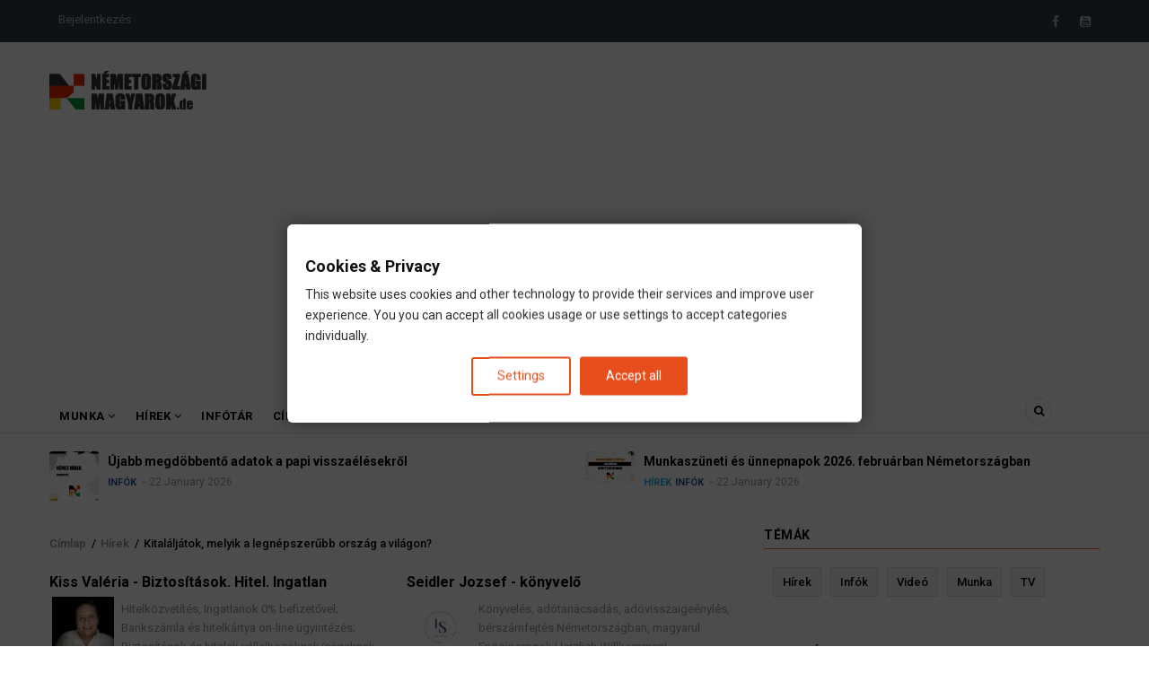

--- FILE ---
content_type: text/html; charset=UTF-8
request_url: https://nemetorszagi-magyarok.de/hirek/kitalaljatok-melyik-a-legnepszerubb-orszag-a-vilagon
body_size: 20289
content:
<!DOCTYPE html>
<html lang="hu" dir="ltr" prefix="og: https://ogp.me/ns#">
  <head> 
    <meta charset="utf-8" />
<meta name="description" content="Nem, nem Amerika, és nem is Magyarország (talán reménykedtél benne, de kevés volt az esélye): hiszed vag" />
<meta name="abstract" content="Nem, nem Amerika, és nem is Magyarország (talán reménykedtél benne, de kevés volt az esélye): hiszed vag" />
<link rel="canonical" href="https://nemetorszagi-magyarok.de/hirek/kitalaljatok-melyik-a-legnepszerubb-orszag-a-vilagon" />
<meta property="og:site_name" content="Németországi Magyarok" />
<meta property="og:type" content="article" />
<meta property="og:url" content="https://nemetorszagi-magyarok.de/hirek/kitalaljatok-melyik-a-legnepszerubb-orszag-a-vilagon" />
<meta property="og:title" content="Kitaláljátok, melyik a legnépszerűbb ország a világon?" />
<meta property="og:description" content="Nem, nem Amerika, és nem is Magyarország (talán reménykedtél benne, de kevés volt az esélye): hiszed vag" />
<meta property="og:image" content="https://nemetorszagi-magyarok.de/sites/default/files/Kital%C3%A1lj%C3%A1tok%2C%20melyik%20a%20legn%C3%A9pszer%C5%B1bb%20orsz%C3%A1g%20a%20vil%C3%A1gon.jpg" />
<meta property="og:image:url" content="https://nemetorszagi-magyarok.de/sites/default/files/Kital%C3%A1lj%C3%A1tok%2C%20melyik%20a%20legn%C3%A9pszer%C5%B1bb%20orsz%C3%A1g%20a%20vil%C3%A1gon.jpg" />
<meta property="og:image:secure_url" content="https://nemetorszagi-magyarok.de/sites/default/files/Kital%C3%A1lj%C3%A1tok%2C%20melyik%20a%20legn%C3%A9pszer%C5%B1bb%20orsz%C3%A1g%20a%20vil%C3%A1gon.jpg" />
<meta property="article:author" content="https://www.facebook.com/nemetorszagi.magyarok.de/" />
<meta property="article:publisher" content="https://www.facebook.com/nemetorszagi.magyarok.de/" />
<meta property="article:section" content="article" />
<meta property="fb:app_id" content="823482341098450" />
<meta name="Generator" content="Drupal 10 (https://www.drupal.org)" />
<meta name="MobileOptimized" content="width" />
<meta name="HandheldFriendly" content="true" />
<meta name="viewport" content="width=device-width, initial-scale=1.0" />
<style>div#sliding-popup, div#sliding-popup .eu-cookie-withdraw-banner, .eu-cookie-withdraw-tab {background: #0779bf} div#sliding-popup.eu-cookie-withdraw-wrapper { background: transparent; } #sliding-popup h1, #sliding-popup h2, #sliding-popup h3, #sliding-popup p, #sliding-popup label, #sliding-popup div, .eu-cookie-compliance-more-button, .eu-cookie-compliance-secondary-button, .eu-cookie-withdraw-tab { color: #ffffff;} .eu-cookie-withdraw-tab { border-color: #ffffff;}</style>
<link rel="icon" href="/sites/default/files/favicon_517_transp_exp.png" type="image/png" />

    
    <title>Kitaláljátok, melyik a legnépszerűbb ország a világon? | Németországi Magyarok</title>
    <link rel="stylesheet" media="all" href="/sites/default/files/css/css_4nOFLowxvdbx1piHl6csMS4h4uDmYEgbC1dfQDed4K8.css?delta=0&amp;language=hu&amp;theme=gavias_remito&amp;include=[base64]" />
<link rel="stylesheet" media="all" href="//fonts.googleapis.com/css?family=Roboto:400,500,700" />
<link rel="stylesheet" media="all" href="/sites/default/files/css/css_fAH1qH61_RLltsf2B30MtRjMBE0ip6QJVJ9ZwNWol48.css?delta=2&amp;language=hu&amp;theme=gavias_remito&amp;include=[base64]" />

    <script type="application/json" data-drupal-selector="drupal-settings-json">{"path":{"baseUrl":"\/","pathPrefix":"","currentPath":"node\/8003","currentPathIsAdmin":false,"isFront":false,"currentLanguage":"hu"},"pluralDelimiter":"\u0003","suppressDeprecationErrors":true,"eu_cookie_compliance":{"cookie_policy_version":"1.0.0","popup_enabled":false,"popup_agreed_enabled":false,"popup_hide_agreed":false,"popup_clicking_confirmation":false,"popup_scrolling_confirmation":false,"popup_html_info":false,"use_mobile_message":false,"mobile_popup_html_info":false,"mobile_breakpoint":768,"popup_html_agreed":false,"popup_use_bare_css":false,"popup_height":"auto","popup_width":"100%","popup_delay":1000,"popup_link":"https:\/\/nemetorszagi-magyarok.de\/altalanos\/datenschutz","popup_link_new_window":true,"popup_position":false,"fixed_top_position":true,"popup_language":"hu","store_consent":false,"better_support_for_screen_readers":false,"cookie_name":"","reload_page":false,"domain":"","domain_all_sites":false,"popup_eu_only":false,"popup_eu_only_js":false,"cookie_lifetime":30,"cookie_session":0,"set_cookie_session_zero_on_disagree":0,"disagree_do_not_show_popup":false,"method":"categories","automatic_cookies_removal":true,"allowed_cookies":"","withdraw_markup":"\u003Cbutton type=\u0022button\u0022 class=\u0022eu-cookie-withdraw-tab\u0022\u003EPrivacy settings\u003C\/button\u003E\n\u003Cdiv aria-labelledby=\u0022popup-text\u0022 class=\u0022eu-cookie-withdraw-banner\u0022\u003E\n  \u003Cdiv class=\u0022popup-content info eu-cookie-compliance-content\u0022\u003E\n    \u003Cdiv id=\u0022popup-text\u0022 class=\u0022eu-cookie-compliance-message\u0022 role=\u0022document\u0022\u003E\n      \u003Ch2\u003EWe use cookies on this site to enhance your user experience\u003C\/h2\u003E\u003Cp\u003EYou have given your consent for us to set cookies.\u003C\/p\u003E\n    \u003C\/div\u003E\n    \u003Cdiv id=\u0022popup-buttons\u0022 class=\u0022eu-cookie-compliance-buttons\u0022\u003E\n      \u003Cbutton type=\u0022button\u0022 class=\u0022eu-cookie-withdraw-button  button button--small button--primary\u0022\u003EWithdraw consent\u003C\/button\u003E\n    \u003C\/div\u003E\n  \u003C\/div\u003E\n\u003C\/div\u003E","withdraw_enabled":false,"reload_options":0,"reload_routes_list":"","withdraw_button_on_info_popup":false,"cookie_categories":[],"cookie_categories_details":[],"enable_save_preferences_button":true,"cookie_value_disagreed":"0","cookie_value_agreed_show_thank_you":"1","cookie_value_agreed":"2","containing_element":"body","settings_tab_enabled":true,"olivero_primary_button_classes":" button button--small button--primary","olivero_secondary_button_classes":" button button--small","close_button_action":"close_banner","open_by_default":false,"modules_allow_popup":true,"hide_the_banner":false,"geoip_match":true},"statistics":{"data":{"nid":"8003"},"url":"\/core\/modules\/statistics\/statistics.php"},"gavias_blockbuilder":{"url_edit":"\/admin\/structure\/gavias_blockbuilder\/edit\/-----"},"ajaxTrustedUrl":{"\/search\/node":true},"layzy_load":"off","gavias_load_ajax_view":"\/custom\/gavias_hook\/ajax_view","user":{"uid":0,"permissionsHash":"21c567aa4c451d9a63fded5e00c38867761d76659945b68ad5bf4218412a4196"}}</script>
<script src="/sites/default/files/js/js_avhinLjn3nK2wiN5IuluWYG1dp1chjflqr6Pa8Y0ymM.js?scope=header&amp;delta=0&amp;language=hu&amp;theme=gavias_remito&amp;include=[base64]"></script>

    
    

    <link rel="stylesheet" href="https://nemetorszagi-magyarok.de/themes/gavias_remito/css/custom.css" media="screen" />
    <link rel="stylesheet" href="https://nemetorszagi-magyarok.de/themes/gavias_remito/css/update.css" media="screen" />
    
    

          <style class="customize"> </style>
    
          <style type="text/css">
        table, th, td {border: 1px solid #ddd0 !important; padding: 2px !important;}.labelnyatas {overflow:hidden;padding-top:5px}.field--name-body iframe {position: relative;}.teaser-title {font-size:16px; font-weight: bold; }.post-categories {display: inline-block; !important; }.teaser-cat .field__item {font-size: 11px;font-weight: 600;text-transform: uppercase;display: inline-block; }.teaser-cat red {color:#D03632; }.teaser-cat blue {color:#26B2EC; }.hr-light {border:0;border-top: 1px solid #eee !important; padding: 2px !important;}hr {border:0;border-top: 1px solid #eee;margin-top:2px;margin-bottom:2px;line-height: 1;padding: 2px !important;}.labelnyatas a {display:inline-block;padding:0 5px;height:17px;font-size:9px;line-height:17px;text-decoration:none;background-color:#eaeaea;color:#333 !important;}.labelnyatas a:hover {background-color:#ff9900}.field--name-field-varos .field__items {display: flex;max-width: 455px;flex-wrap: wrap;}.field--name-field-varos .field__items .field__item {margin-right: 10px;background-color: #eaeaea !important;padding: 2px 4px;}.field--name-field-varos .field__items .field__item a {color: #333;}.field--name-field-szolgaltatas .field__items {display: flex;max-width: 455px;flex-wrap: wrap;}.field--name-field-szolgaltatas .field__items .field__item {margin-right: 10px;background: transparent !important;}.field--name-field-land .field__items {display: flex;max-width: 455px;flex-wrap: wrap;}.field--name-field-land .field__items .field__item {margin-right: 10px;background-color: #eaeaea !important;padding: 2px 4px;}.field--name-field-land .field__items.field__item a {color: #333;}#articlebody a, .article-detail a {color: #ff9900;}
      </style>
      
<meta name="facebook-domain-verification" content="ykgag9e83igqigkob73m4rzw3mmecb" />

<script async src="https://pagead2.googlesyndication.com/pagead/js/adsbygoogle.js?client=ca-pub-5058362321727728"
     crossorigin="anonymous"></script>
  </head>
    <body class="layout-no-sidebars not-preloader path-node node--type-article">
  <div id="fb-root"></div>

    <a href="#main-content" class="visually-hidden focusable">
      Ugrás a tartalomra
    </a>
    
      <div class="dialog-off-canvas-main-canvas" data-off-canvas-main-canvas>
    <div class="body-page">
	       <header id="header" class="header-v1">
  
  <div class="topbar">
  <div class="container">
    <div class="row">

      <div class="topbar-left col-sm-6 col-xs-12 ">
                    <div>
    <nav role="navigation" aria-labelledby="block-gavias-remito-useraccountmenu-menu" id="block-gavias-remito-useraccountmenu" class="block block-menu navigation menu--account">
          
  
  <h2  class="visually-hidden block-title" id="block-gavias-remito-useraccountmenu-menu"><span>User account menu</span></h2>
  
  <div class="block-content">
                 
              <ul class="gva_menu">
        
            <li  class="menu-item">
        <a href="/user/login" data-drupal-link-system-path="user/login">Bejelentkezés</a>
        
      </li>
        </ul>
  


        </div>  
</nav>

  </div>

              </div>

      <div class="topbar-right col-sm-6 col-xs-12 hidden-xs">
        <div class="social-list">
                      <a href="https://www.facebook.com/nemetorszagi.magyarok.de/"><i class="fa fa-facebook"></i></a>
                                                                                                      <a href="https://www.youtube.com/@nemetorszagi-magyarok"><i class="fa fa-youtube-square"></i></a>
                                      </div>
      </div>
    </div>
  </div>
</div>

   <div class="header-main">
      <div class="container">
         <div class="header-main-inner">
            <div class="row">
               <div class="col-lg-2 col-md-2 col-xs-12">
                                   <div>
    <div id="block-gavias-remito-branding" class="clearfix site-branding block block-system block-system-branding-block no-title">
  
    
        <a href="/" title="Címlap" rel="home" class="site-branding-logo">
        
        <img src="/sites/default/files/nemetorszagi-magyarok-de.png" alt="Címlap" />
        
    </a>
    </div>

  </div>

                              </div>

               <div class="col-lg-10 col-md-10 col-xs-12 header-right">
                                       <div class="header-right-inner">
                          <div>
    <div id="block-gavias-remito-headerright" class="block block-block-content block-block-content4a1ca12f-0764-40bd-a88c-a26020c92ea3 no-title">
  
    
      <div class="content block-content">
      
            <div class="field field--name-body field--type-text-with-summary field--label-hidden field__item"><div class="text-center"></div>
</div>
      
    </div>
  </div>

  </div>

                     </div>
                                  </div>
            </div>
         </div>
      </div>
   </div>

    <div class="header-bottom ">
      <div class="main-menu">
        <div class="container">
           <div class="row">
              <div class="col-xs-12 area-main-menu">
                <div class="area-inner menu-hover">
                  
                  <div class="gva-offcanvas-inner">
                    <div class="close-offcanvas hidden-lg hidden-md"><a><i class="fa fa-times"></i></a></div>
                                            <div>
    <nav role="navigation" aria-labelledby="block-gavias-remito-mainmenu-menu" id="block-gavias-remito-mainmenu" class="block block-menu navigation menu--main">
          
  
  <h2  class="visually-hidden block-title" id="block-gavias-remito-mainmenu-menu"><span>Main menu</span></h2>
  
  <div class="block-content">
                 
<div class="gva-navigation">

              <ul class="clearfix gva_menu gva_menu_main">
                                      <li  class="menu-item menu-item--expanded">
        <a href="/munka">
                    Munka
                      <span class="icaret nav-plus fa fa-angle-down"></span>
            
        </a>
          
                                <ul class="menu sub-menu">
                                      <li  class="menu-item">
        <a href="/munka">
                    Németországi állások
            
        </a>
          
              </li>
                                  <li  class="menu-item">
        <a href="/infok/nemet-brutto-netto">
                    Nettó fizetés számoló
            
        </a>
          
              </li>
                                  <li  class="menu-item">
        <a href="/munka/kulfoldi-munka-nyelvtudas-nelkul">
                    Külföldi munka nyelvtudás nélkül
            
        </a>
          
              </li>
                                  <li  class="menu-item">
        <a href="/munka/nemetorszagi-munka-keves-nyelvtudassal">
                    Állások kevés nyelvtudással
            
        </a>
          
              </li>
                                  <li  class="menu-item">
        <a href="/munka/nemetorszagi-munka-nyelvtudas-nelkul">
                    Állások nyelvtudás nélkül
            
        </a>
          
              </li>
                                  <li  class="menu-item">
        <a href="/munka/nemetorszagi-munka-paroknak">
                    Állások pároknak
            
        </a>
          
              </li>
                                  <li  class="menu-item">
        <a href="/munka/nemetorszagi-munka-szallassal">
                    Állások szállással
            
        </a>
          
              </li>
                                  <li  class="menu-item">
        <a href="/hasznos/nemet-munkaero-kolcsonzo-kozvetito-cegek">
                    Munkaközvetítők
            
        </a>
          
              </li>
        </ul>
  
              </li>
                                  <li  class="menu-item menu-item--expanded">
        <a href="/hirek/start">
                    Hírek
                      <span class="icaret nav-plus fa fa-angle-down"></span>
            
        </a>
          
                                <ul class="menu sub-menu">
                                      <li  class="menu-item">
        <a href="https://nemetorszagi-magyarok.de/hirek/start">
                    Friss hírek
            
        </a>
          
              </li>
                                  <li  class="menu-item">
        <a href="/tracker">
                    Legfrissebb tartalmak
            
        </a>
          
              </li>
        </ul>
  
              </li>
                                  <li  class="menu-item">
        <a href="/infok">
                    Infótár
            
        </a>
          
              </li>
                                  <li  class="menu-item menu-item--expanded">
        <a href="/cimtar">
                    Címtár
                      <span class="icaret nav-plus fa fa-angle-down"></span>
            
        </a>
          
                                <ul class="menu sub-menu">
                                      <li  class="menu-item">
        <a href="https://nemetorszagi-magyarok.de/szolgaltatok/biztositas">
                    Biztosítás
            
        </a>
          
              </li>
                                  <li  class="menu-item">
        <a href="/szolgaltatok/magyar-nemet-forditok-tolmacsok-nemetorszagban">
                    Fordítók
            
        </a>
          
              </li>
                                  <li  class="menu-item">
        <a href="https://nemetorszagi-magyarok.de/szolgaltatok/koltozteto-cegek-magyarorszag-nemetorszag-kozt">
                    Költöztetők
            
        </a>
          
              </li>
                                  <li  class="menu-item">
        <a href="https://nemetorszagi-magyarok.de/szolgaltatas/konyvelo-adotanacsado">
                    Könyvelők
            
        </a>
          
              </li>
                                  <li  class="menu-item">
        <a href="https://nemetorszagi-magyarok.de/magyar-orvosok-kereses">
                    Orvosok
            
        </a>
          
              </li>
                                  <li  class="menu-item">
        <a href="https://nemetorszagi-magyarok.de/szolgaltatas/ugyved">
                    Ügyvédek
            
        </a>
          
              </li>
                                  <li  class="menu-item">
        <a href="https://nemetorszagi-magyarok.de/cimtar">
                    egyéb
            
        </a>
          
              </li>
        </ul>
  
              </li>
                                  <li  class="menu-item menu-item--expanded">
        <a href="/magyar-orvosok-kereses">
                    Orvosok
                      <span class="icaret nav-plus fa fa-angle-down"></span>
            
        </a>
          
                                <ul class="menu sub-menu">
                                      <li  class="menu-item">
        <a href="https://nemetorszagi-magyarok.de/magyar-orvosok-kereses">
                    Minden orvos
            
        </a>
          
              </li>
                                  <li  class="menu-item">
        <a href="/orvosok/baden-wurttemberg">
                    Orvosok BW-ben
            
        </a>
          
              </li>
                                  <li  class="menu-item">
        <a href="/orvosok/bayern">
                    Orvosok Bayerban
            
        </a>
          
              </li>
                                  <li  class="menu-item">
        <a href="/orvosok/hamburg">
                    Orvosok Hamburgban
            
        </a>
          
              </li>
                                  <li  class="menu-item">
        <a href="/orvosok/hessen">
                    Orvosok Hessenben
            
        </a>
          
              </li>
                                  <li  class="menu-item">
        <a href="/orvosok/nordrhein-westfalen">
                    Orvosok NRW-ben
            
        </a>
          
              </li>
                                  <li  class="menu-item">
        <a href="/orvosok/niedersachsen">
                    Orvosok Niedersachsenban
            
        </a>
          
              </li>
                                  <li  class="menu-item">
        <a href="/orvosok/rheinland-pfalz">
                    Orvosok Rheinland-Pfalzban
            
        </a>
          
              </li>
        </ul>
  
              </li>
                                  <li  class="menu-item menu-item--expanded ">
        <a href="/tags/utazas">
                    Utazás
                      <span class="icaret nav-plus fa fa-angle-down"></span>
            
        </a>
          
                                <ul class="menu sub-menu">
                                      <li  class="menu-item">
        <a href="https://nemetorszagi-magyarok.de/tags/utazas">
                    Utazás főoldal
            
        </a>
          
              </li>
                                  <li  class="menu-item">
        <a href="/buszjaratok/nemetorszagbol-magyaroszagra">
                    Buszjáratok DE-HU
            
        </a>
          
              </li>
                                  <li  class="menu-item">
        <a href="/buszjaratok/magyarorszagrol-nemetorszagra">
                    Buszjáratok HU-DE
            
        </a>
          
              </li>
                                  <li  class="menu-item">
        <a href="/telekocsi/nemetorszag-magyarorszag">
                    Telekocsi DE-HU
            
        </a>
          
              </li>
                                  <li  class="menu-item">
        <a href="/telekocsi/magyarorszag-nemetorszag">
                    Telekocsi HU-DE
            
        </a>
          
              </li>
                                  <li  class="menu-item">
        <a href="/infok/nemet-legi-kozlekedes-repules">
                    Relülőjáratok DE-HU
            
        </a>
          
              </li>
                                  <li  class="menu-item">
        <a href="/infok/nemet-tomegkozlekedes">
                    Tömegközlekedés
            
        </a>
          
              </li>
                                  <li  class="menu-item">
        <a href="/infok/vonattal-nemetorszag-es-magyarorszag-kozott">
                    Vonatjáratok DE-HU
            
        </a>
          
              </li>
                                  <li  class="menu-item">
        <a href="/infok/nemet-vasuti-kozlekedes">
                    Vasút Németországban
            
        </a>
          
              </li>
        </ul>
  
              </li>
                                  <li  class="menu-item ">
        <a href="/infok/kalkulatorok">
                    Kalkulátorok
            
        </a>
          
              </li>
                                  <li  class="menu-item ">
        <a href="/magyar-tv-online/magyar-tv-adok-online">
                    TV
            
        </a>
          
              </li>
                                  <li  class="menu-item menu-item--expanded ">
        <a href="/infok/magyar-facebook-kozossegek-nemetorszagban">
                    Közösségek
                      <span class="icaret nav-plus fa fa-angle-down"></span>
            
        </a>
          
                                <ul class="menu sub-menu">
                                      <li  class="menu-item">
        <a href="https://www.facebook.com/groups/munka.nemetorszagban/">
                    FB: Németországi Magyarok
            
        </a>
          
              </li>
                                  <li  class="menu-item menu-item--expanded">
        <a href="https://www.facebook.com/groups/munka.nemetorszagban/">
                    Helyi közösségek
                      <span class="icaret nav-plus fa fa-angle-down"></span>
            
        </a>
          
                                <ul class="menu sub-menu">
                                      <li  class="menu-item">
        <a href="https://www.facebook.com/groups/frankfurti.magyarok/">
                    Frankfurti Magyarok
            
        </a>
          
              </li>
                                  <li  class="menu-item">
        <a href="https://www.facebook.com/groups/kolni.magyarok/">
                    Kölni Magyarok
            
        </a>
          
              </li>
                                  <li  class="menu-item">
        <a href="https://www.facebook.com/groups/munchenimagyarok/">
                    Müncheni Magyarok
            
        </a>
          
              </li>
                                  <li  class="menu-item">
        <a href="https://www.facebook.com/groups/magyarok.stuttgartban/">
                    Stuttgarti Magyarok
            
        </a>
          
              </li>
        </ul>
  
              </li>
        </ul>
  
              </li>
                                  <li  class="menu-item menu-item--expanded ">
        <a href="/hasznos/szallas-nemetorszagban">
                    Szállás
                      <span class="icaret nav-plus fa fa-angle-down"></span>
            
        </a>
          
                                <ul class="menu sub-menu">
                                      <li  class="menu-item">
        <a href="/infok/kiado-lakasok">
                    Kiadó lakások
            
        </a>
          
              </li>
        </ul>
  
              </li>
        </ul>
  

</div>

        </div>  
</nav>

  </div>

                      
                                      </div>
                  
                  <div id="menu-bar" class="menu-bar mobile hidden-lg hidden-md">
                    <span class="one"></span>
                    <span class="two"></span>
                    <span class="three"></span>
                  </div>

                  
                                      <div class="gva-search-region search-region">
                      <span class="icon"><i class="fa fa-search"></i></span>
                      <div class="search-content">
                        <a class="close"><i class="fa fa-times"></i></a> 
                        <div class="content-inner"> 
                            <div>
    <div class="search-block-form block block-search container-inline" data-drupal-selector="search-block-form" id="block-gavias-remito-search" role="search">
  
    
      <form action="/search/node" method="get" id="search-block-form" accept-charset="UTF-8" class="search-form search-block-form">
  <div class="js-form-item form-item js-form-type-search form-item-keys js-form-item-keys form-no-label">
      <label for="edit-keys" class="visually-hidden">Keresés</label>
        <input title="A keresendő kifejezések megadása." data-drupal-selector="edit-keys" type="search" id="edit-keys" name="keys" value="" size="15" maxlength="128" class="form-search" />

        </div>
<div data-drupal-selector="edit-actions" class="form-actions js-form-wrapper form-wrapper" id="edit-actions"><input class="search-form__submit button js-form-submit form-submit" data-drupal-selector="edit-submit" type="submit" id="edit-submit" value="Keresés" />
</div>

</form>

  </div>

  </div>

                        </div>
                      </div>  
                    </div>
                                  
                </div>   
              </div>
           </div>
        </div>
      </div>
   </div>

         <div class="breaking-news">
        <div class="container clearfix">
          <div class="content-inner">  <div>
    <div class="views-element-container block block-views block-views-blockarticle-blocks-block-6 no-title" id="block-gavias-remito-views-block-article-blocks-block-6">
  
    
      <div class="content block-content">
      <div><div class="view-post-breaking-news js-view-dom-id-e96c7197d3ce10d9018594c181ed48dcc0b16d824de18f7b37ea7e29aee82d10">
  
  
  

  
  
  

  <div class="owl-carousel init-carousel-owl" data-items="4" data-items_lg="2" data-items_md="2" data-items_sm="2" data-items_xs="2" data-loop="1" data-speed="200" data-auto_play="1" data-auto_play_speed="1000" data-auto_play_timeout="3000" data-auto_play_hover="1" data-navigation="0" data-rewind_nav="0" data-pagination="0" data-mouse_drag="1" data-touch_drag="1">
   
   
             <div class="item">
            <div><div data-history-node-id="9448" class="node node--type-article node--promoted node--view-mode-small clearfix small-post post-block">
  <div class="post-image">
            <div class="field field--name-field-kep field--type-image field--label-hidden field__item">  <a href="/infok/hogy-utalhatsz-legolcsobban-magyarorszagra-penzt" hreflang="hu"><img loading="lazy" src="/sites/default/files/styles/thumbnail/public/utalas.png?itok=J4_Ouxjt" alt="" />

</a>
</div>
      </div>
  <div class="post-content">
      <div class="post-title"><a href="/infok/hogy-utalhatsz-legolcsobban-magyarorszagra-penzt">
<span>Hogy utalhatsz a legolcsóbban Magyarországra pénzt? 2026 január</span>
</a></div>
      <div class="post-meta">  <span class="post-categories navy" ><a href="/category/infok" hreflang="hu">Infók</a></span>
<span class="post-created"> 22 January 2026</span> </div>
   </div>
</div>
</div>
         </div>
             <div class="item">
            <div><div data-history-node-id="16653" class="node node--type-article node--promoted node--view-mode-small clearfix small-post post-block">
  <div class="post-image">
            <div class="field field--name-field-kep field--type-image field--label-hidden field__item">  <a href="/hirek/mi-valtozik-februarban-nemetorszagban" hreflang="hu"><img loading="lazy" src="/sites/default/files/styles/thumbnail/public/mi-valtozik-februarban_0.png?itok=fITWd34S" alt="" />

</a>
</div>
      </div>
  <div class="post-content">
      <div class="post-title"><a href="/hirek/mi-valtozik-februarban-nemetorszagban">
<span>Mi változik 2026 februárjában Németországban? </span>
</a></div>
      <div class="post-meta">  <span class="post-categories blue" ><a href="/category/hirek" hreflang="hu">Hírek</a></span>
<span class="post-created"> 22 January 2026</span> </div>
   </div>
</div>
</div>
         </div>
             <div class="item">
            <div><div data-history-node-id="17448" class="node node--type-article node--promoted node--view-mode-small clearfix small-post post-block">
  <div class="post-image">
            <div class="field field--name-field-kep field--type-image field--label-hidden field__item">  <a href="/hirek/nemetorszagi-hirfolyam-9d" hreflang="hu"><img loading="lazy" src="/sites/default/files/styles/thumbnail/public/nemet-hirek_2.png?itok=GKMpC2e3" alt="" />

</a>
</div>
      </div>
  <div class="post-content">
      <div class="post-title"><a href="/hirek/nemetorszagi-hirfolyam-9d">
<span>Újabb megdöbbentő adatok a papi visszaélésekről</span>
</a></div>
      <div class="post-meta">  <span class="post-categories navy" ><a href="/category/infok" hreflang="hu">Infók</a></span>
<span class="post-created"> 22 January 2026</span> </div>
   </div>
</div>
</div>
         </div>
             <div class="item">
            <div><div data-history-node-id="16654" class="node node--type-article node--promoted node--view-mode-small clearfix small-post post-block">
  <div class="post-image">
            <div class="field field--name-field-kep field--type-image field--label-hidden field__item">  <a href="/infok/munkaszuneti-napok-februarban-nemetorszagban" hreflang="hu"><img loading="lazy" src="/sites/default/files/styles/thumbnail/public/unnepnapok-februarban-nemetorszagban.png?itok=SBpwDEUm" alt="" />

</a>
</div>
      </div>
  <div class="post-content">
      <div class="post-title"><a href="/infok/munkaszuneti-napok-februarban-nemetorszagban">
<span>Munkaszüneti és ünnepnapok 2026. februárban Németországban</span>
</a></div>
      <div class="post-meta">  <span class="post-categories blue" ><a href="/category/hirek" hreflang="hu">Hírek</a></span>
  <span class="post-categories navy" ><a href="/category/infok" hreflang="hu">Infók</a></span>
<span class="post-created"> 22 January 2026</span> </div>
   </div>
</div>
</div>
         </div>
             <div class="item">
            <div><div data-history-node-id="93" class="node node--type-page node--view-mode-small clearfix small-post post-block">
  <div class="post-image">
            <div class="field field--name-field-kep field--type-image field--label-hidden field__item">  <a href="/hasznos/bankszamlanyitas-nemetorszagban" hreflang="hu"><img loading="lazy" src="/sites/default/files/styles/thumbnail/public/bankok-exp_1.png?itok=_dxT4_Ai" alt="" />

</a>
</div>
      </div>
  <div class="post-content">
      <div class="post-title"><a href="/hasznos/bankszamlanyitas-nemetorszagban">
<span>Német bankszámla 2026- melyek a legjobbak?</span>
</a></div>
      <div class="post-meta">  <span class="post-categories navy" ><a href="/category/infok" hreflang="hu">Infók</a></span>
<span class="post-created"> 22 January 2026</span> </div>
   </div>
</div>
</div>
         </div>
             <div class="item">
            <div><div data-history-node-id="18765" class="node node--type-article node--promoted node--view-mode-small clearfix small-post post-block">
  <div class="post-image">
            <div class="field field--name-field-kep field--type-image field--label-hidden field__item">  <a href="/infok/munkaba-jaras-adolevonasa-nemetorszagban" hreflang="hu"><img loading="lazy" src="/sites/default/files/styles/thumbnail/public/Enfernungs-pauschale_ingazas.png?itok=Sod0SlCN" alt="" />

</a>
</div>
      </div>
  <div class="post-content">
      <div class="post-title"><a href="/infok/munkaba-jaras-adolevonasa-nemetorszagban">
<span>Ingázol? A munkábajárás költségeit leírhatod az adóból</span>
</a></div>
      <div class="post-meta">  <span class="post-categories gray" ><a href="/category/munka" hreflang="hu">Munka</a></span>
  <span class="post-categories navy" ><a href="/category/infok" hreflang="hu">Infók</a></span>
<span class="post-created"> 22 January 2026</span> </div>
   </div>
</div>
</div>
         </div>
    
</div>

    

  
  

  
  
</div>
</div>

    </div>
  </div>

  </div>
</div> 
        </div> 
      </div>
    </header>
	
    

  <div class="help show">
    <div class="container">
      <div class="content-inner">
          <div>
    <div data-drupal-messages-fallback class="hidden"></div>

  </div>

      </div>
    </div>
  </div>

<div class="clearfix"></div>


<div class="clearfix"></div>

	<div role="main" class="main main-page">	
		<div id="content" class="content content-full">
			<div class="container">	
				
<div class="content-main-inner">
	<div class="row">
		
					
						 				 		
							
       

		<div id="page-main-content" class="main-content col-xs-12 col-md-8 sb-r ">
						  <div class="breadcrumbs">
			      <div>
    
<div class="breadcrumb-content-inner">
  <div id="block-gavias-remito-breadcrumbs" class="text-dark block gva-block-breadcrumb block-system block-system-breadcrumb-block no-title">
    <div class="breadcrumb-style" style="background-color: #FFF;background-position: center top;background-repeat: no-repeat;">
      <div class="clearfix">
        <div class="content-inner">
          <h2 class="page-title hidden"> </h2>
           
                      
                      <div class="">
              <div class="content block-content">
                  <nav class="breadcrumb" role="navigation">
    <h2 id="system-breadcrumb" class="visually-hidden">Morzsa</h2>
    <ol>
      
                <li>
                  <a href="/">Címlap</a>
                          <span>&nbsp;/&nbsp;</span>
          
      </li>
                <li>
                  <a href="https://nemetorszagi-magyarok.de/hirek/start">Hírek</a>
                          <span>&nbsp;/&nbsp;</span>
          
      </li>
                <li>
                  
                  
      </li>
                <li>
                  Kitaláljátok, melyik a legnépszerűbb ország a világon?
                  
      </li>
        </ol>
  </nav>

              </div>
            </div>  
                  </div>  
      </div>
    </div>
  </div>     
</div>

  </div>
  
			  </div>
						<div class="main-content-inner">
				
				
									<div class="content-main">
						  <div>
    <div class="views-element-container block block-views block-views-blockszolgaltatok-block-1 no-title" id="block-gavias-remito-views-block-szolgaltatok-block-1">
  
    
      <div class="content block-content">
      <div><div class="js-view-dom-id-0488d2af7eb4cac41bea2c00c7a1e90256ba4ca42ad4edf125a16d6df2baf476">
  
  
  

  
  
  

  <div class="owl-carousel init-carousel-owl" data-items="2" data-items_lg="2" data-items_md="2" data-items_sm="2" data-items_xs="1" data-loop="1" data-speed="1000" data-auto_play="1" data-auto_play_speed="2000" data-auto_play_timeout="5000" data-auto_play_hover="1" data-navigation="0" data-rewind_nav="0" data-pagination="0" data-mouse_drag="1" data-touch_drag="1">
   
   
             <div class="item">
            <div><div data-history-node-id="4373" class="node node--type-szolgaltatok node--promoted node--view-mode-szolgaltatok-small clearfix small-post post-block">
<span class="teaser-title"><a href="/nemetorszag/ugyved/asthoff-ugyvedi-iroda" >
<span>Asthoff ügyvédi iroda Németországban</span>
</a></span>
<table width="100%">
	<tbody>
		<tr>
			<td width="20%">
            <div class="field field--name-field-kep field--type-image field--label-hidden field__item">  <img loading="lazy" src="/sites/default/files/szolgaltatok/asthoff.png" alt="" />

</div>
      </td>
			<td>
				
			

				<table width="100%">
					<tbody>
						<tr><td width="10%"> <div class="post-meta">Szakterületek:  Büntetö eljárások, céges ügyek, bérleti-, munka-,  öröklési- és munkajog, általános és nemzetközi gazdasági jog. </div></td></tr>
						<tr>
						<td >
						<table width="100%">
							<tbody>
							
									<td><a href="tel:+4917638400010 "><em><i class="material-icons md-14 md-grey" title="hívás">call</i></em></a></td>

								
							
							<td><a href="https://www.magyarugyved.de/"> <em><i class="material-icons md-14 md-grey" title="weboldal">open_in_new</i></em></a></td>

								
										
								<td ><a href="MailTo:ugyfel@magyarugyved.de"><em><i class="material-icons md-14 md-grey" title="email">email</i></em></a> </td>
								
						</td>
						</tbody>
				</table>
						</tr>		
					</tbody>
				</table>
			</td>
	</tr>
</tbody>
				</table>

</div>
</div>
         </div>
             <div class="item">
            <div><div data-history-node-id="12051" class="node node--type-szolgaltatok node--promoted node--view-mode-szolgaltatok-small clearfix small-post post-block">
<span class="teaser-title"><a href="/regensburg/biztositas/valeria-kiss-biztositasi-tanacsado" >
<span>Kiss Valéria - Biztosítások. Hitel. Ingatlan</span>
</a></span>
<table width="100%">
	<tbody>
		<tr>
			<td width="20%">
            <div class="field field--name-field-kep field--type-image field--label-hidden field__item">  <img loading="lazy" src="/sites/default/files/szolgaltatok/Vali-profil.jpg" alt="" />

</div>
      </td>
			<td>
				
			

				<table width="100%">
					<tbody>
						<tr><td width="10%"> <div class="post-meta">Hitelközvetítés, Ingatlanok 0% befizetővel; Bankszámla és hitelkártya on-line ügyintézés; Biztosítások és hitelek vállalkozóknak/cégeknek is. </div></td></tr>
						<tr>
						<td >
						<table width="100%">
							<tbody>
							
									<td><a href="tel:004917667194075 "><em><i class="material-icons md-14 md-grey" title="hívás">call</i></em></a></td>

								
							
							<td><a href="https://biztositas.blog"> <em><i class="material-icons md-14 md-grey" title="weboldal">open_in_new</i></em></a></td>

								
										
								<td ><a href="MailTo:biztositas.nemetorszagban@gmail.com"><em><i class="material-icons md-14 md-grey" title="email">email</i></em></a> </td>
								
						</td>
						</tbody>
				</table>
						</tr>		
					</tbody>
				</table>
			</td>
	</tr>
</tbody>
				</table>

</div>
</div>
         </div>
             <div class="item">
            <div><div data-history-node-id="18277" class="node node--type-szolgaltatok node--promoted node--view-mode-szolgaltatok-small clearfix small-post post-block">
<span class="teaser-title"><a href="/erfurt/konyveles-ugyintezes/seidler-jozsef" >
<span>Seidler Jozsef  - könyvelő</span>
</a></span>
<table width="100%">
	<tbody>
		<tr>
			<td width="20%">
            <div class="field field--name-field-kep field--type-image field--label-hidden field__item">  <img loading="lazy" src="/sites/default/files/szolgaltatok/426149701_448556660842239_2103359641353416229_n%20%281%29%20%281%29.png" alt="" />

</div>
      </td>
			<td>
				
			

				<table width="100%">
					<tbody>
						<tr><td width="10%"> <div class="post-meta">Könyvelés, adótanácsadás, adóvisszaigeénylés, bérszámfejtés Németországban, magyarul. Epitöiparosok Herzlich Willkommen! </div></td></tr>
						<tr>
						<td >
						<table width="100%">
							<tbody>
							
									<td><a href="tel:+491782642374 +4936020293534 "><em><i class="material-icons md-14 md-grey" title="hívás">call</i></em></a></td>

								
							
							<td><a href="https://bueroservice-seidler.de/"> <em><i class="material-icons md-14 md-grey" title="weboldal">open_in_new</i></em></a></td>

								
										
								<td ><a href="MailTo:j.seidler88@outlook.de"><em><i class="material-icons md-14 md-grey" title="email">email</i></em></a> </td>
								
						</td>
						</tbody>
				</table>
						</tr>		
					</tbody>
				</table>
			</td>
	</tr>
</tbody>
				</table>

</div>
</div>
         </div>
             <div class="item">
            <div><div data-history-node-id="7460" class="node node--type-szolgaltatok node--promoted node--view-mode-szolgaltatok-small clearfix small-post post-block">
<span class="teaser-title"><a href="/stuttgart-goeppingen/konyvelo-adotanacsado/gracza-gyorgy" >
<span>Gracza György Adótanacsadás és Könyvelés </span>
</a></span>
<table width="100%">
	<tbody>
		<tr>
			<td width="20%">
            <div class="field field--name-field-kep field--type-image field--label-hidden field__item">  <img loading="lazy" src="/sites/default/files/szolgaltatok/gracza_0.PNG" alt="" />

</div>
      </td>
			<td>
				
			

				<table width="100%">
					<tbody>
						<tr><td width="10%"> <div class="post-meta">Könvyelés, adótanácsadás, bérkönyvelés, jogi tanácsadás Németországban </div></td></tr>
						<tr>
						<td >
						<table width="100%">
							<tbody>
							
									<td><a href="tel:+497161685961 "><em><i class="material-icons md-14 md-grey" title="hívás">call</i></em></a></td>

								
							
							<td><a href="http://ra-gracza.de"> <em><i class="material-icons md-14 md-grey" title="weboldal">open_in_new</i></em></a></td>

								
										
								<td ><a href="MailTo:info@ra-gracza.de"><em><i class="material-icons md-14 md-grey" title="email">email</i></em></a> </td>
								
						</td>
						</tbody>
				</table>
						</tr>		
					</tbody>
				</table>
			</td>
	</tr>
</tbody>
				</table>

</div>
</div>
         </div>
             <div class="item">
            <div><div data-history-node-id="20385" class="node node--type-szolgaltatok node--promoted node--view-mode-szolgaltatok-small clearfix small-post post-block">
<span class="teaser-title"><a href="/cimtar/nemetorszag/biztositas/timo-mertens" >
<span>Timo Mertens Biztosításközvetítő</span>
</a></span>
<table width="100%">
	<tbody>
		<tr>
			<td width="20%">
            <div class="field field--name-field-kep field--type-image field--label-hidden field__item">  <img loading="lazy" src="/sites/default/files/szolgaltatok/timomertens2.png" alt="" />

</div>
      </td>
			<td>
				
			

				<table width="100%">
					<tbody>
						<tr><td width="10%"> <div class="post-meta">Timo Mertens minden hitel és biztosítási ügyben az Ön rendelkezésére áll.
Segítünk gáz-, áram-, hitelszerződések váltásánál is. </div></td></tr>
						<tr>
						<td >
						<table width="100%">
							<tbody>
							
									<td><a href="tel:+491718980822  "><em><i class="material-icons md-14 md-grey" title="hívás">call</i></em></a></td>

								
							
							<td><a href="https://baloise.de/timo-mertens"> <em><i class="material-icons md-14 md-grey" title="weboldal">open_in_new</i></em></a></td>

								
										
								<td ><a href="MailTo:timo.mertens@baloise-agentur.de"><em><i class="material-icons md-14 md-grey" title="email">email</i></em></a> </td>
								
						</td>
						</tbody>
				</table>
						</tr>		
					</tbody>
				</table>
			</td>
	</tr>
</tbody>
				</table>

</div>
</div>
         </div>
             <div class="item">
            <div><div data-history-node-id="7474" class="node node--type-szolgaltatok node--promoted node--view-mode-szolgaltatok-small clearfix small-post post-block">
<span class="teaser-title"><a href="/szolgaltatok/koltoztetok/franko-teher" >
<span>Frankó Teher - Nemzetközi Költöztetés</span>
</a></span>
<table width="100%">
	<tbody>
		<tr>
			<td width="20%">
            <div class="field field--name-field-kep field--type-image field--label-hidden field__item">  <img loading="lazy" src="/sites/default/files/szolgaltatok/small-logo.jpg" alt="" />

</div>
      </td>
			<td>
				
			

				<table width="100%">
					<tbody>
						<tr><td width="10%"> <div class="post-meta">Komplett lakások professzionális költöztetése biztosítással, teljes garancia vállalással. </div></td></tr>
						<tr>
						<td >
						<table width="100%">
							<tbody>
							
									<td><a href="tel:+36209552669 "><em><i class="material-icons md-14 md-grey" title="hívás">call</i></em></a></td>

								
								
										
								<td ><a href="MailTo:info@frankokoltoztet.hu?subject=Ajanlat nm.de"><em><i class="material-icons md-14 md-grey" title="email">email</i></em></a> </td>
								
						</td>
						</tbody>
				</table>
						</tr>		
					</tbody>
				</table>
			</td>
	</tr>
</tbody>
				</table>

</div>
</div>
         </div>
             <div class="item">
            <div><div data-history-node-id="7168" class="node node--type-szolgaltatok node--promoted node--view-mode-szolgaltatok-small clearfix small-post post-block">
<span class="teaser-title"><a href="/m%C3%BCnchen/biztositas-ugyintezes/kevin-ressler-bizositasi-szakerto" >
<span>Kevin Ressler biztosítási szakértő</span>
</a></span>
<table width="100%">
	<tbody>
		<tr>
			<td width="20%">
            <div class="field field--name-field-kep field--type-image field--label-hidden field__item">  <img loading="lazy" src="/sites/default/files/szolgaltatok/kevin_arckep-2.jpg" alt="" />

</div>
      </td>
			<td>
				
			

				<table width="100%">
					<tbody>
						<tr><td width="10%"> <div class="post-meta">Gépjármű-, jogvédelmi-, felelősség-, baleset-, nyugdíj-, fogászati biztosítások. </div></td></tr>
						<tr>
						<td >
						<table width="100%">
							<tbody>
							
									<td><a href="tel:+4915122656507 "><em><i class="material-icons md-14 md-grey" title="hívás">call</i></em></a></td>

								
							
							<td><a href="http://www.nemetorszagibiztositas.hu/"> <em><i class="material-icons md-14 md-grey" title="weboldal">open_in_new</i></em></a></td>

								
										
								<td ><a href="MailTo:Kevin.Ressler@ergo.de"><em><i class="material-icons md-14 md-grey" title="email">email</i></em></a> </td>
								
						</td>
						</tbody>
				</table>
						</tr>		
					</tbody>
				</table>
			</td>
	</tr>
</tbody>
				</table>

</div>
</div>
         </div>
             <div class="item">
            <div><div data-history-node-id="19996" class="node node--type-szolgaltatok node--promoted node--view-mode-szolgaltatok-small clearfix small-post post-block">
<span class="teaser-title"><a href="/budapest/fordito-hitelesites/forditomuvek" >
<span>Fordítóművek: Fordítás – Hitelesítés</span>
</a></span>
<table width="100%">
	<tbody>
		<tr>
			<td width="20%">
            <div class="field field--name-field-kep field--type-image field--label-hidden field__item">  <img loading="lazy" src="/sites/default/files/szolgaltatok/forditomuvek.png" alt="" />

</div>
      </td>
			<td>
				
			

				<table width="100%">
					<tbody>
						<tr><td width="10%"> <div class="post-meta">Fordítás 50+ nyelven. Vállaljuk akár azonnali határidővel is. 0-24 órás rendelkezésre állás. 20+ év tapasztalat. Gyors, pontos, megbízható. </div></td></tr>
						<tr>
						<td >
						<table width="100%">
							<tbody>
							
									<td><a href="tel:+36309318252 "><em><i class="material-icons md-14 md-grey" title="hívás">call</i></em></a></td>

								
							
							<td><a href="https://forditomuvek.hu/"> <em><i class="material-icons md-14 md-grey" title="weboldal">open_in_new</i></em></a></td>

								
										
								<td ><a href="MailTo:info@forditomuvek.hu"><em><i class="material-icons md-14 md-grey" title="email">email</i></em></a> </td>
								
						</td>
						</tbody>
				</table>
						</tr>		
					</tbody>
				</table>
			</td>
	</tr>
</tbody>
				</table>

</div>
</div>
         </div>
             <div class="item">
            <div><div data-history-node-id="20370" class="node node--type-szolgaltatok node--promoted node--view-mode-szolgaltatok-small clearfix small-post post-block">
<span class="teaser-title"><a href="/nemetorszag/ugyintezes/hufinanz" >
<span>Langó Szabina - HuFinanz.hu</span>
</a></span>
<table width="100%">
	<tbody>
		<tr>
			<td width="20%">
            <div class="field field--name-field-kep field--type-image field--label-hidden field__item">  <img loading="lazy" src="/sites/default/files/szolgaltatok/7049d733-6ddd-48b3-81dd-f8464c8647c8_0.jpeg" alt="" />

</div>
      </td>
			<td>
				
			

				<table width="100%">
					<tbody>
						<tr><td width="10%"> <div class="post-meta">Adóbevallás, ügyintézés, állami támogatások, kedvezmények, bankszámlanyitás, befektetések, hitel, nyugdíj előtakarékosság, biztosítások </div></td></tr>
						<tr>
						<td >
						<table width="100%">
							<tbody>
							
									<td><a href="tel:+4917645778362 "><em><i class="material-icons md-14 md-grey" title="hívás">call</i></em></a></td>

								
							
							<td><a href="http://hufinanz.hu"> <em><i class="material-icons md-14 md-grey" title="weboldal">open_in_new</i></em></a></td>

								
										
								<td ><a href="MailTo:info@hufinanz.hu"><em><i class="material-icons md-14 md-grey" title="email">email</i></em></a> </td>
								
						</td>
						</tbody>
				</table>
						</tr>		
					</tbody>
				</table>
			</td>
	</tr>
</tbody>
				</table>

</div>
</div>
         </div>
    
</div>

    

  
  

  
  
</div>
</div>

    </div>
  </div>
<div id="block-gavias-remito-content" class="block block-system block-system-main-block no-title">
  
    
      <div class="content block-content">
      
<article data-history-node-id="8003" class="node node-detail node--type-article node--promoted node--view-mode-full clearfix">
  <div class="post-block article-detail test2">

    <div class="post-top">
      <div class="post-meta category-background"><span class="post-created"> 20 November 2017</span> / <span class="post-comment">0 Hozzászólások</span> </div>
      <h1 class="post-title">
<span>Kitaláljátok, melyik a legnépszerűbb ország a világon?</span>
</h1>
	    <h3>
            <div class="field field--name-field-summary field--type-string field--label-hidden field__item">2017 legnépszerűbb országa</div>
      </h3>
    </div>

    <div class="post-thumbnail">
      
            <div class="field field--name-field-kep field--type-image field--label-hidden field__item">  <img loading="lazy" src="/sites/default/files/Kital%C3%A1lj%C3%A1tok%2C%20melyik%20a%20legn%C3%A9pszer%C5%B1bb%20orsz%C3%A1g%20a%20vil%C3%A1gon.jpg" alt="" />

</div>
      
    </div>
	    <div class="post-tags clearfix">
      
    </div>
    <div class="post-content">

    <div class="node__content clearfix"   id="articlebody">

	<br/>
      
            <div class="field field--name-body field--type-text-with-summary field--label-hidden field__item"><p><strong>Nem, nem Amerika, és nem is Magyarország (talán reménykedtél benne, de kevés&nbsp;volt az esélye): hiszed vagy nem, 50 ország közül Németországnak van a legjobb hírneve szerte a világon, és ezen Merkel&nbsp;menekültpolitikája sem változtatott. Maguk a németek nem értékelték pozitívan hazájuk imázsát.&nbsp;</strong></p>

<p><br>
Amerika napja leáldozott, most Németország a nyerő, derül ki a GfK piackutató intézet felmérésének nemrég nyilvánosságra hozott eredményéből. A <strong>2.</strong> legnépszerűbb ország Franciaország, Nagy-Britannia pedig sziklaszilárdan tartja a <strong>3.</strong> helyet. Kanada és Japán osztozik a <strong>4.</strong> helyen. Amerika a <strong>6.</strong> helyre csúszott vissza.</p>

<p><br>
A felmérésben résztvevő 50 országot a következő kategóriák alapján értékelték: export, államvezetés, kultúra, lakosság, turizmus és bevándorlás/befektetés. Németország minden kategóriában jól szerepelt, főként a kultúra, államvezetés és lakosság területen nőtt a népszerűsége. Turizmusban azonban még fejlődnie kell.</p>

<p><br>
Németország elnyerte Ázsia (legfőképp Kína) tetszését, azonban Franciaország, Lengyelország és Brazília nem értékelte az országot pozitívan - nemkülönben maguk a németek, akik nincsenek túlságosan elragadtatva országuk államvezetését illetően (ezen a területen az 5. helyet ítélték saját maguknak Norvégia, Dánia, Svájc és Svédország után).</p>

<p>Sigmar Gabriel külügyminiszter (SPD) rendkívül örült az eredménynek, szerinte ez alapján Németország már rég nem a gazdasági befolyásának köszönheti erejét. A világ egyszerűen bizalmat szavaz az országnak.</p>

<p>Forrás: <a href="http://www.spiegel.de/wirtschaft/soziales/deutschland-verdraengt-usa-als-beliebtestes-land-a-1178318.html">www.spiegel.de</a>, <a href="http://www.manager-magazin.de/lifestyle/artikel/gfk-umfrage-deutschland-beliebter-als-trump-land-usa-a-1178343.html">www.manager-magazin.de</a></p>

<p>&nbsp;</p>
</div>
       <div class="fbsp-like">
 <div class="fb-like" data-href="https://nemetorszagi-magyarok.de/hirek/kitalaljatok-melyik-a-legnepszerubb-orszag-a-vilagon" data-width="" data-layout="standard" data-action="like" data-size="small" data-share="true"></div>
</div><div class="fbsp-share-button">
<div class="fb-share-button" data-href="https://nemetorszagi-magyarok.de/hirek/kitalaljatok-melyik-a-legnepszerubb-orszag-a-vilagon" data-layout="box_count" data-size="small"><a target="_blank" href="https%3A%2F%2Fwww.facebook.com%2Fsharer%2Fsharer.php%3Fu%3Dhttps%3A%2F%2Fnemetorszagi-magyarok.de%2Fhirek%2Fkitalaljatok-melyik-a-legnepszerubb-orszag-a-vilagon%26amp%3Bsrc%3Dsdkpreparse" class="fb-xfbml-parse-ignore">Share</a></div>
</div>

	 </div>
      <iframe data-w-type="embedded" frameborder="0" scrolling="no" marginheight="0" marginwidth="0" src="https://x8pxk.mjt.lu/wgt/x8pxk/xjyy/form?c=2cdf7292" width="100%" style="height: 0;position: relative;"></iframe>
<div class="fb-comments" data-width="100%" data-href="https://nemetorszagi-magyarok.de/hirek/kitalaljatok-melyik-a-legnepszerubb-orszag-a-vilagon" data-numposts="5"></div>


    <div class="related-posts margin-top-30">
      <div class="views-element-container block block-views block-views-blockrelated-block-block-related-articles" id="block-gavias-remito-views-block-related-block-block-related-articles">
  
      <h2 class="block-title" ><span>KAPCSOLÓDÓ TARTALMAK</span></h2>
    
      <div class="content block-content">
      <div><div class="posts-grid js-view-dom-id-843d4843a0446025d1551854a581492b7b54b65a8e136ab743dc30e95c0a9de2">
  
  
  

      <header>
      
    </header>
  
  
  

  <div class="gva-view-grid">
   
      
   

      
      <div class="lg-block-grid-3 md-block-grid-3 sm-block-grid-2 xs-block-grid-2">
      
               <div class="item-columns">
            <div>
<div data-history-node-id="18776" class="node node--type-article node--promoted node--view-mode-teaser-2 clearfix post-block">
  <div class="post-thumbnail">
    
            <div class="field field--name-field-kep field--type-image field--label-hidden field__item">  <a href="/felmeresek/magyar-magyarnak-farkasa" hreflang="hu"><img loading="lazy" src="/sites/default/files/styles/normal_size/public/magyar-magyarnak-farkasa.png?itok=Qs662IJm" alt="" />

</a>
</div>
      
    <div class="icons-format">
                </div>
  </div>
  <div class="post-content">
    <div class="post-meta">  <span class="post-categories navy" ><a href="/category/infok" hreflang="hu">Infók</a></span>
<span class="post-created"> 13 August 2025</span> </div>
    
       <h3 class="post-title"><a href="/felmeresek/magyar-magyarnak-farkasa" rel="bookmark">
<span>Magyar magyarnak farkasa? Mennyi igaz ebből?</span>
</a></h3>
    
  </div>
</div></div>
         </div>
               <div class="item-columns">
            <div>
<div data-history-node-id="13338" class="node node--type-article node--promoted node--view-mode-teaser-2 clearfix post-block">
  <div class="post-thumbnail">
    
            <div class="field field--name-field-kep field--type-image field--label-hidden field__item">  <a href="/hirek/a-nemetorszagi-lakosok-negyede-rendelkezik-bevandorloi-hatterrel" hreflang="hu"><img loading="lazy" src="/sites/default/files/styles/normal_size/public/migracios_hatter.jpg?itok=i3DokDaN" alt="" />

</a>
</div>
      
    <div class="icons-format">
                </div>
  </div>
  <div class="post-content">
    <div class="post-meta">  <span class="post-categories blue" ><a href="/category/hirek" hreflang="hu">Hírek</a></span>
<span class="post-created"> 21 máj 2025</span> </div>
    
       <h3 class="post-title"><a href="/hirek/a-nemetorszagi-lakosok-negyede-rendelkezik-bevandorloi-hatterrel" rel="bookmark">
<span>A németországi lakosok negyede rendelkezik bevándorlói háttérrel</span>
</a></h3>
    
  </div>
</div></div>
         </div>
               <div class="item-columns">
            <div>
<div data-history-node-id="6302" class="node node--type-article node--promoted node--view-mode-teaser-2 clearfix post-block">
  <div class="post-thumbnail">
    
            <div class="field field--name-field-kep field--type-image field--label-hidden field__item">  <a href="/infok/lakhatas-statisztikai-adatok-nemetorszagban" hreflang="hu"><img loading="lazy" src="/sites/default/files/styles/normal_size/public/hogyan-laknak-a-nemetek.jpg?itok=t6lPtRFK" alt="" />

</a>
</div>
      
    <div class="icons-format">
                </div>
  </div>
  <div class="post-content">
    <div class="post-meta">  <span class="post-categories blue" ><a href="/category/hirek" hreflang="hu">Hírek</a></span>
<span class="post-created"> 7 February 2025</span> </div>
    
       <h3 class="post-title"><a href="/infok/lakhatas-statisztikai-adatok-nemetorszagban" rel="bookmark">
<span>Több mint 550 000 lakás hiányzik Németországban</span>
</a></h3>
    
  </div>
</div></div>
         </div>
               <div class="item-columns">
            <div>
<div data-history-node-id="7792" class="node node--type-article node--promoted node--view-mode-teaser-2 clearfix post-block">
  <div class="post-thumbnail">
    
            <div class="field field--name-field-kep field--type-image field--label-hidden field__item">  <a href="/hirek/hol-a-legmagasabbak-a-fizetesek-nemetorszagban" hreflang="hu"><img loading="lazy" src="/sites/default/files/styles/normal_size/public/hol-a-legmagasabbak-a-fizetesek-nemetorszagban.jpg?itok=OBmgIl8x" alt="" />

</a>
</div>
      
    <div class="icons-format">
                </div>
  </div>
  <div class="post-content">
    <div class="post-meta">  <span class="post-categories navy" ><a href="/category/infok" hreflang="hu">Infók</a></span>
<span class="post-created"> 14 November 2024</span> </div>
    
       <h3 class="post-title"><a href="/hirek/hol-a-legmagasabbak-a-fizetesek-nemetorszagban" rel="bookmark">
<span>Német tőzsdei cégvezetők jövedelme: nőtt a recesszió ellenére</span>
</a></h3>
    
  </div>
</div></div>
         </div>
               <div class="item-columns">
            <div>
<div data-history-node-id="1090" class="node node--type-page node--view-mode-teaser-2 clearfix post-block">
  <div class="post-thumbnail">
    
            <div class="field field--name-field-kep field--type-image field--label-hidden field__item">  <a href="/felmeres/hol-elnek-a-magyarok-nemetorszagban" hreflang="hu"><img loading="lazy" src="/sites/default/files/styles/normal_size/public/hol-elnek-a-magyarok-nemetorszagban.PNG?itok=sSwft_Fs" alt="" />

</a>
</div>
      
    <div class="icons-format">
                </div>
  </div>
  <div class="post-content">
    <div class="post-meta">  <span class="post-categories navy" ><a href="/category/infok" hreflang="hu">Infók</a></span>
<span class="post-created"> 18 September 2024</span> </div>
    
       <h3 class="post-title"><a href="/felmeres/hol-elnek-a-magyarok-nemetorszagban" rel="bookmark">
<span>Bajor munkaszüneti napok 2025-ben</span>
</a></h3>
    
  </div>
</div></div>
         </div>
               <div class="item-columns">
            <div>
<div data-history-node-id="11142" class="node node--type-article node--promoted node--view-mode-teaser-2 clearfix post-block">
  <div class="post-thumbnail">
    
            <div class="field field--name-field-kep field--type-image field--label-hidden field__item">  <a href="/felmeresek/mi-a-legnagyobb-problema-nemetorszagban-felmeres" hreflang="hu"><img loading="lazy" src="/sites/default/files/styles/normal_size/public/mi_a_legnagyobb_problema_nemetorszagban_felmeres.jpg?itok=El4kdio-" alt="" />

</a>
</div>
      
    <div class="icons-format">
                </div>
  </div>
  <div class="post-content">
    <div class="post-meta"><span class="post-created"> 25 November 2023</span> </div>
    
       <h3 class="post-title"><a href="/felmeresek/mi-a-legnagyobb-problema-nemetorszagban-felmeres" rel="bookmark">
<span>Mi a legnagyobb probléma Németországban? Felmérés.</span>
</a></h3>
    
  </div>
</div></div>
         </div>
         </div>

</div>

    

  
  

  
  
</div>
</div>

    </div>
  </div>

    </div>

          <div id="node-single-comment">
        
			<div class="panel-group  wow zoomIn" id="accordion-4cjjz" role="tablist" aria-multiselectable="true">
				 <div class="panel panel-default">
						<div class="panel-heading" role="tab">
							<h4 class="panel-title">
											<a role="button" data-toggle="collapse" class="" data-parent="#accordion-4cjjz" href="#accordion-4cjjz-1" aria-expanded="true" aria-controls="collapseOne">	 Kommentek   </a>	 </h4>

						</div>

						<div id="accordion-4cjjz-1" class="panel-collapse collapse out" role="tabpanel">  <section>
  
  

  
</section>
	</div>
				</div>
			</div>


      </div>
    
    </div>

  </div>

</article>

<!-- End Display article for detail page -->

    </div>
  </div>

  </div>

					</div>
				
							</div>

		</div>

		<!-- Sidebar Left -->
				<!-- End Sidebar Left -->

		<!-- Sidebar Right -->
					
							 

			<div class="col-lg-4 col-md-4 col-sm-12 col-xs-12 sidebar sidebar-right theiaStickySidebar">
				<div class="sidebar-inner">
					  <div>
    <div class="views-element-container block block-views block-views-blockcategories-post-block-2" id="block-gavias-remito-views-block-categories-post-block-2">
  
      <h2 class="block-title" ><span>Témák</span></h2>
    
      <div class="content block-content">
      <div><div class="tags-list js-view-dom-id-237b2f1fd80fb9fee78461cac4e3a80fd367a6a33d1ab7d9fdac944088bfad8d">
  
  
  

  
  
  

  <div class="item-list">
    <ul>
          <li class="view-list-item" ><div class="views-field views-field-name"><span class="field-content"><a href="/category/hirek" hreflang="hu">Hírek</a></span></div></li>
          <li class="view-list-item" ><div class="views-field views-field-name"><span class="field-content"><a href="/category/infok" hreflang="hu">Infók</a></span></div></li>
          <li class="view-list-item" ><div class="views-field views-field-name"><span class="field-content"><a href="/category/video" hreflang="hu">Videó</a></span></div></li>
          <li class="view-list-item" ><div class="views-field views-field-name"><span class="field-content"><a href="/category/munka" hreflang="hu">Munka</a></span></div></li>
          <li class="view-list-item" ><div class="views-field views-field-name"><span class="field-content"><a href="/category/tv" hreflang="hu">TV</a></span></div></li>
      </ul>
</div>

    

  
  

  
  
</div>
</div>

    </div>
  </div>
<div id="block-gavias-remito-blockpers" class="block block-block-content block-block-contenta59d1300-205f-4f8d-862c-bd35f6f9f881">
  
      <h2 class="block-title" ><span>Hirdetés</span></h2>
    
      <div class="content block-content">
      
            <div class="field field--name-body field--type-text-with-summary field--label-hidden field__item"><!-- 
<p>
                                                            <a href="https://www.epdent.hu/" target="_blank"><img src="/sites/default/files/styles/max_650x650/public/banner/epdent.png" alt="" width="320" height="320" rel="sponsored"></a>
</p>
<hr>
--><div class="widget-content"><table style="margin-bottom:5px;"><tbody><tr width="100%"><td style="padding:0px;text-align:center;vertical-align:top;" width="30%"><a href="https://nemetorszagi-magyarok.de/munchen/konyvelo/muncheni-konyveles-adotanacsadas" rel="sponsored" target="_blank"><img src="https://nemetorszagi-magyarok.de/sites/default/files/szolgaltatok/20210520_130857.jpg" width="90" height="120"></a></td><td style="padding:0px;vertical-align:top;"><table style="margin-bottom:5px;"><tbody><tr valign="top" width="100%"><td colspan="3"><p><a href="https://nemetorszagi-magyarok.de/munchen/konyvelo/muncheni-konyveles-adotanacsadas"><span class="teaser-title" style="box-sizing:border-box;font-size:16px;"><strong>Könyvelés kizárólag cégeknek&nbsp;</strong></span></a></p><p>Vállalkozások számára kínálunk teljeskörű könyvelési és adószakügyvédi szolgáltatásokat</p></td></tr><tr width="100%"><td style="text-align:center;"><a href="tel:+498974848747"><em><i class="material-icons md-18 md-grey" title="hívás">call</i></em></a></td><td style="text-align:center;"><a href="https://nemetorszagi-magyarok.de/munchen/konyvelo/muncheni-konyveles-adotanacsadas" target=" rel="><em><i class="material-icons md-18 md-grey" title="weboldal">open_in_new</i></em></a></td><td style="text-align:center;"><a href="mailto:henyel@henyel-kelemen.de"><em><i class="material-icons md-18 md-grey" title="email">email</i></em></a></td></tr></tbody></table></td></tr><tr width="100%"><td colspan="2"><hr></td></tr></tbody></table></div><hr><div class="widget-content"><table style="margin-bottom:5px;"><tbody><tr width="100%"><td style="padding:0px;vertical-align:top;" width="30%"><a href="http://www.koncztrans.com" rel="sponsored" target="_blank"><img src="/sites/default/files/koncztrans_logo-small.jpg" width="90" height="41"></a></td><td style="padding:0px;vertical-align:top;"><table style="margin-bottom:5px;"><tbody><tr valign="top" width="100%"><td style="padding:0px;vertical-align:top;" colspan="3"><p><a href="http://www.koncztrans.com" target="_blank" rel="sponsored"><strong>KonczTrans Személyszállítás</strong></a></p><p>Rendszeres utak Németország és Magyarország között</p></td></tr><tr width="100%"><td style="text-align:center;"><a href="tel:+36704018533"><em><i class="material-icons md-18 md-grey" title="hívás">call</i></em></a></td><td style="text-align:center;"><a href="http://www.koncztrans.com" target="_blank" rel="sponsored"><em><i class="material-icons md-18 md-grey" title="weboldal">open_in_new</i></em></a></td><td style="text-align:center;"><a href="mailto:koncztrans@gmail.com"><em><i class="material-icons md-18 md-grey" title="email">email</i></em></a></td></tr></tbody></table></td></tr></tbody></table></div><hr><p class="text-align-center"><a href="https://zoogvpn.com/?a_aid=6538d97cf0bbf&amp;a_bid=090e82c1&amp;chan=nema_sport_hirek" target="_blank" rel="sponsored"><img src="/sites/default/files/inline-images/250x250-Euro%202024.png" data-entity-uuid="6e379a2c-4d15-4186-9f88-8d319b6d7124" data-entity-type="file" width="250" height="250"></a></p><hr><div class="widget-content"><table style="margin-bottom:5px;"><tbody><tr width="100%"><td style="padding:0px;vertical-align:top;" width="30%"><a href="http://webugyved.com" rel="sponsored" target="_blank"><img src="/sites/default/files/Page_Images/mako-klaudia.png" width="90" height="92"></a></td><td style="padding:0px;vertical-align:top;"><table style="margin-bottom:5px;"><tbody><tr valign="top" width="100%"><td style="padding:0px;vertical-align:top;" colspan="3"><p><a href="http://webugyved.com" target="_blank" rel="sponsored"><strong>Webügyvéd - online ügyvéd</strong></a></p><p>Magyarországi jogi ügyek intézése, online ügyvédi megbízással</p></td></tr><tr width="100%"><td style="text-align:center;">&nbsp;</td><td style="text-align:center;"><a href="http://webugyved.com" target="_blank" rel="sponsored"><em><i class="material-icons md-18 md-grey" title="weboldal">open_in_new</i></em></a></td></tr></tbody></table></td></tr><tr></tr></tbody></table></div><p><!-- 
                                                                        
                                                                    
                                                                
                                                            
                                                        
                                                    
                                                
                                            
                                        
                                    
                                
                            
                        
                    
                
            
        
    <div class="post-block">
                                                                                                                                                    
                                                                                                                                                
                                                                                                                                        
                                                                                                                                
                                                                                                                        
                                                                                                                
                                                                                                        
                                                                                                
                                                                                        
                                                                                
                                                                        
                                                                
                                                        
                                                
                                        
                                
                        
                
        <div class="post-content">
                                                                                                                                                                                                                                
                                                                                                                                                                                                                        
                                                                                                                                                                                                            
                                                                                                                                                                                                
                                                                                                                                                                                    
                                                                                                                                                                        
                                                                                                                                                            
                                                                                                                                                
                                                                                                                                    
                                                                                                                        
                                                                                                            
                                                                                                
                                                                                    
                                                                        
                                                            
                                                
                                    
                        
            <hr>
                                                                                                                                                                                                                                
                                                                                                                                                                                                                        
                                                                                                                                                                                                            
                                                                                                                                                                                                
                                                                                                                                                                                    
                                                                                                                                                                        
                                                                                                                                                            
                                                                                                                                                
                                                                                                                                    
                                                                                                                        
                                                                                                            
                                                                                                
                                                                                    
                                                                        
                                                            
                                                
                                    
                        
            <table style="margin-bottom:5px;" width="30%">
                                                                                                                                                                                                                                                                                                            
                                                                                                                                                                                                                                                                                                
                                                                                                                                                                                                                                                                                
                                                                                                                                                                                                                                                                
                                                                                                                                                                                                                                                
                                                                                                                                                                                                                                
                                                                                                                                                                                                                
                                                                                                                                                                                                
                                                                                                                                                                                
                                                                                                                                                                
                                                                                                                                                
                                                                                                                                
                                                                                                                
                                                                                                
                                                                                
                                                                
                                                
                                
                <tbody>
                                                                                                                                                                                                                                                                                                                                                                                        
                                                                                                                                                                                                                                                                                                                                                                        
                                                                                                                                                                                                                                                                                                                                                    
                                                                                                                                                                                                                                                                                                                                
                                                                                                                                                                                                                                                                                                            
                                                                                                                                                                                                                                                                                        
                                                                                                                                                                                                                                                                    
                                                                                                                                                                                                                                                
                                                                                                                                                                                                                            
                                                                                                                                                                                                        
                                                                                                                                                                                    
                                                                                                                                                                
                                                                                                                                            
                                                                                                                        
                                                                                                    
                                                                                
                                                            
                                        
                    <tr width="100%">
                                                                                                                                                                                                                                                                                                                                                                                                                                                                    
                                                                                                                                                                                                                                                                                                                                                                                                                                                
                                                                                                                                                                                                                                                                                                                                                                                                                        
                                                                                                                                                                                                                                                                                                                                                                                                
                                                                                                                                                                                                                                                                                                                                                                        
                                                                                                                                                                                                                                                                                                                                                
                                                                                                                                                                                                                                                                                                                        
                                                                                                                                                                                                                                                                                                
                                                                                                                                                                                                                                                                        
                                                                                                                                                                                                                                                
                                                                                                                                                                                                                        
                                                                                                                                                                                                
                                                                                                                                                                        
                                                                                                                                                
                                                                                                                        
                                                                                                
                                                                        
                                                
                        <td style="padding:0px;vertical-align:top;" width="30%">
                                                                                                                                                                                                                                                                                                                                                                                                                                                                                                                                                <a href="MailTo:info@frankokoltoztet.hu" rel="sponsored" target="_blank">
                                                                                                                                                                                                                                                                                                                                                                                                                                                                                                                                                    <img src="/sites/default/files/franko.png" width="90" height="84">
                                                                                                                                                                                                                                                                                                                                                                                                                                                                                                                                                </a>
                                                                                                                                                                                                                                                                                                                                                                                                                                                                                                                                            
                                                                                                                                                                                                                                                                                                                                                                                                                                                                                                                    
                                                                                                                                                                                                                                                                                                                                                                                                                                                                                        
                                                                                                                                                                                                                                                                                                                                                                                                                                                            
                                                                                                                                                                                                                                                                                                                                                                                                                                
                                                                                                                                                                                                                                                                                                                                                                                                    
                                                                                                                                                                                                                                                                                                                                                                        
                                                                                                                                                                                                                                                                                                                                            
                                                                                                                                                                                                                                                                                                                
                                                                                                                                                                                                                                                                                    
                                                                                                                                                                                                                                                        
                                                                                                                                                                                                                            
                                                                                                                                                                                                
                                                                                                                                                                    
                                                                                                                                        
                                                                                                            
                                                                                
                                                    
                        </td>
                                                                                                                                                                                                                                                                                                                                                                                                                                                                    
                                                                                                                                                                                                                                                                                                                                                                                                                                                
                                                                                                                                                                                                                                                                                                                                                                                                                        
                                                                                                                                                                                                                                                                                                                                                                                                
                                                                                                                                                                                                                                                                                                                                                                        
                                                                                                                                                                                                                                                                                                                                                
                                                                                                                                                                                                                                                                                                                        
                                                                                                                                                                                                                                                                                                
                                                                                                                                                                                                                                                                        
                                                                                                                                                                                                                                                
                                                                                                                                                                                                                        
                                                                                                                                                                                                
                                                                                                                                                                        
                                                                                                                                                
                                                                                                                        
                                                                                                
                                                                        
                                                
                        <td style="padding:0px;vertical-align:top;">
                                                                                                                                                                                                                                                                                                                                                                                                                                                                                                                                                
                                                                                                                                                                                                                                                                                                                                                                                                                                                                                                                        
                                                                                                                                                                                                                                                                                                                                                                                                                                                                                            
                                                                                                                                                                                                                                                                                                                                                                                                                                                                
                                                                                                                                                                                                                                                                                                                                                                                                                                    
                                                                                                                                                                                                                                                                                                                                                                                                        
                                                                                                                                                                                                                                                                                                                                                                            
                                                                                                                                                                                                                                                                                                                                                
                                                                                                                                                                                                                                                                                                                    
                                                                                                                                                                                                                                                                                        
                                                                                                                                                                                                                                                            
                                                                                                                                                                                                                                
                                                                                                                                                                                                    
                                                                                                                                                                        
                                                                                                                                            
                                                                                                                
                                                                                    
                                                        
                            <table style="margin-bottom:5px;">
                                                                                                                                                                                                                                                                                                                                                                                                                                                                                                                                                                                                                            
                                                                                                                                                                                                                                                                                                                                                                                                                                                                                                                                                                                                
                                                                                                                                                                                                                                                                                                                                                                                                                                                                                                                                                                
                                                                                                                                                                                                                                                                                                                                                                                                                                                                                                                                
                                                                                                                                                                                                                                                                                                                                                                                                                                                                                                
                                                                                                                                                                                                                                                                                                                                                                                                                                                                
                                                                                                                                                                                                                                                                                                                                                                                                                                
                                                                                                                                                                                                                                                                                                                                                                                                
                                                                                                                                                                                                                                                                                                                                                                
                                                                                                                                                                                                                                                                                                                                
                                                                                                                                                                                                                                                                                                
                                                                                                                                                                                                                                                                
                                                                                                                                                                                                                                
                                                                                                                                                                                                
                                                                                                                                                                
                                                                                                                                
                                                                                                
                                                                
                                <tbody>
                                                                                                                                                                                                                                                                                                                                                                                                                                                                                                                                                                                                                                                                                                        
                                                                                                                                                                                                                                                                                                                                                                                                                                                                                                                                                                                                                                                                        
                                                                                                                                                                                                                                                                                                                                                                                                                                                                                                                                                                                                                                    
                                                                                                                                                                                                                                                                                                                                                                                                                                                                                                                                                                                                
                                                                                                                                                                                                                                                                                                                                                                                                                                                                                                                                                            
                                                                                                                                                                                                                                                                                                                                                                                                                                                                                                                        
                                                                                                                                                                                                                                                                                                                                                                                                                                                                                    
                                                                                                                                                                                                                                                                                                                                                                                                                                                
                                                                                                                                                                                                                                                                                                                                                                                                            
                                                                                                                                                                                                                                                                                                                                                                        
                                                                                                                                                                                                                                                                                                                                    
                                                                                                                                                                                                                                                                                                
                                                                                                                                                                                                                                                            
                                                                                                                                                                                                                        
                                                                                                                                                                                    
                                                                                                                                                
                                                                                                            
                                                                        
                                    <tr valign="top" width="100%">
                                                                                                                                                                                                                                                                                                                                                                                                                                                                                                                                                                                                                                                                                                                                                                                    
                                                                                                                                                                                                                                                                                                                                                                                                                                                                                                                                                                                                                                                                                                                                                
                                                                                                                                                                                                                                                                                                                                                                                                                                                                                                                                                                                                                                                                                                        
                                                                                                                                                                                                                                                                                                                                                                                                                                                                                                                                                                                                                                                                
                                                                                                                                                                                                                                                                                                                                                                                                                                                                                                                                                                                                                        
                                                                                                                                                                                                                                                                                                                                                                                                                                                                                                                                                                                
                                                                                                                                                                                                                                                                                                                                                                                                                                                                                                                                        
                                                                                                                                                                                                                                                                                                                                                                                                                                                                                                
                                                                                                                                                                                                                                                                                                                                                                                                                                                        
                                                                                                                                                                                                                                                                                                                                                                                                                
                                                                                                                                                                                                                                                                                                                                                                        
                                                                                                                                                                                                                                                                                                                                
                                                                                                                                                                                                                                                                                        
                                                                                                                                                                                                                                                
                                                                                                                                                                                                        
                                                                                                                                                                
                                                                                                                        
                                                                                
                                        <td style="padding:0px;vertical-align:top;" colspan="3">
                                                                                                                                                                                                                                                                                                                                                                                                                                                                                                                                                                                                                                                                                                                                                                                                                                                                
                                                                                                                                                                                                                                                                                                                                                                                                                                                                                                                                                                                                                                                                                                                                                                                                                        
                                                                                                                                                                                                                                                                                                                                                                                                                                                                                                                                                                                                                                                                                                                                                                            
                                                                                                                                                                                                                                                                                                                                                                                                                                                                                                                                                                                                                                                                                                                                
                                                                                                                                                                                                                                                                                                                                                                                                                                                                                                                                                                                                                                                                                    
                                                                                                                                                                                                                                                                                                                                                                                                                                                                                                                                                                                                                                        
                                                                                                                                                                                                                                                                                                                                                                                                                                                                                                                                                                                            
                                                                                                                                                                                                                                                                                                                                                                                                                                                                                                                                                
                                                                                                                                                                                                                                                                                                                                                                                                                                                                                                    
                                                                                                                                                                                                                                                                                                                                                                                                                                                        
                                                                                                                                                                                                                                                                                                                                                                                                            
                                                                                                                                                                                                                                                                                                                                                                
                                                                                                                                                                                                                                                                                                                    
                                                                                                                                                                                                                                                                        
                                                                                                                                                                                                                            
                                                                                                                                                                                
                                                                                                                                    
                                                                                        
                                            <p>
                                                                                                                                                                                                                                                                                                                                                                                                                                                                                                                                                                                                                                                                                                                                                                                                                                                                                                                                            <a href="MailTo:info@frankokoltoztet.hu" rel="sponsored" target="_blank">
                                                                                                                                                                                                                                                                                                                                                                                                                                                                                                                                                                                                                                                                                                                                                                                                                                                                                                                                                <strong>Franko Teher - költöztetés</strong>
                                                                                                                                                                                                                                                                                                                                                                                                                                                                                                                                                                                                                                                                                                                                                                                                                                                                                                                                            </a>
                                                                                                                                                                                                                                                                                                                                                                                                                                                                                                                                                                                                                                                                                                                                                                                                                                                                                                                                        
                                                                                                                                                                                                                                                                                                                                                                                                                                                                                                                                                                                                                                                                                                                                                                                                                                                                                            
                                                                                                                                                                                                                                                                                                                                                                                                                                                                                                                                                                                                                                                                                                                                                                                                                                            
                                                                                                                                                                                                                                                                                                                                                                                                                                                                                                                                                                                                                                                                                                                                                                                            
                                                                                                                                                                                                                                                                                                                                                                                                                                                                                                                                                                                                                                                                                                                                            
                                                                                                                                                                                                                                                                                                                                                                                                                                                                                                                                                                                                                                                                                            
                                                                                                                                                                                                                                                                                                                                                                                                                                                                                                                                                                                                                                            
                                                                                                                                                                                                                                                                                                                                                                                                                                                                                                                                                                                            
                                                                                                                                                                                                                                                                                                                                                                                                                                                                                                                                            
                                                                                                                                                                                                                                                                                                                                                                                                                                                                                            
                                                                                                                                                                                                                                                                                                                                                                                                                                            
                                                                                                                                                                                                                                                                                                                                                                                            
                                                                                                                                                                                                                                                                                                                                            
                                                                                                                                                                                                                                                                                            
                                                                                                                                                                                                                                            
                                                                                                                                                                                            
                                                                                                                                            
                                                                                            
                                            </p>
                                                                                                                                                                                                                                                                                                                                                                                                                                                                                                                                                                                                                                                                                                                                                                                                                                                                
                                                                                                                                                                                                                                                                                                                                                                                                                                                                                                                                                                                                                                                                                                                                                                                                                        
                                                                                                                                                                                                                                                                                                                                                                                                                                                                                                                                                                                                                                                                                                                                                                            
                                                                                                                                                                                                                                                                                                                                                                                                                                                                                                                                                                                                                                                                                                                                
                                                                                                                                                                                                                                                                                                                                                                                                                                                                                                                                                                                                                                                                                    
                                                                                                                                                                                                                                                                                                                                                                                                                                                                                                                                                                                                                                        
                                                                                                                                                                                                                                                                                                                                                                                                                                                                                                                                                                                            
                                                                                                                                                                                                                                                                                                                                                                                                                                                                                                                                                
                                                                                                                                                                                                                                                                                                                                                                                                                                                                                                    
                                                                                                                                                                                                                                                                                                                                                                                                                                                        
                                                                                                                                                                                                                                                                                                                                                                                                            
                                                                                                                                                                                                                                                                                                                                                                
                                                                                                                                                                                                                                                                                                                    
                                                                                                                                                                                                                                                                        
                                                                                                                                                                                                                            
                                                                                                                                                                                
                                                                                                                                    
                                                                                        
                                            <p>
                                                                                                                                                                                                                                                                                                                                                                                                                                                                                                                                                                                                                                                                                                                                                                                                                                                                                                komplett lakások professzionális költöztetése biztosítással, teljes garancia vállalással.
                                                                                                                                                                                                                                                                                                                                                                                                                                                                                                                                                                                                                                                                                                                                                                                                                                                                                            
                                                                                                                                                                                                                                                                                                                                                                                                                                                                                                                                                                                                                                                                                                                                                                                                                                            
                                                                                                                                                                                                                                                                                                                                                                                                                                                                                                                                                                                                                                                                                                                                                                                            
                                                                                                                                                                                                                                                                                                                                                                                                                                                                                                                                                                                                                                                                                                                                            
                                                                                                                                                                                                                                                                                                                                                                                                                                                                                                                                                                                                                                                                                            
                                                                                                                                                                                                                                                                                                                                                                                                                                                                                                                                                                                                                                            
                                                                                                                                                                                                                                                                                                                                                                                                                                                                                                                                                                                            
                                                                                                                                                                                                                                                                                                                                                                                                                                                                                                                                            
                                                                                                                                                                                                                                                                                                                                                                                                                                                                                            
                                                                                                                                                                                                                                                                                                                                                                                                                                            
                                                                                                                                                                                                                                                                                                                                                                                            
                                                                                                                                                                                                                                                                                                                                            
                                                                                                                                                                                                                                                                                            
                                                                                                                                                                                                                                            
                                                                                                                                                                                            
                                                                                                                                            
                                                                                            
                                            </p>
                                                                                                                                                                                                                                                                                                                                                                                                                                                                                                                                                                                                                                                                                                                                                                                                                                                            
                                                                                                                                                                                                                                                                                                                                                                                                                                                                                                                                                                                                                                                                                                                                                                                                                    
                                                                                                                                                                                                                                                                                                                                                                                                                                                                                                                                                                                                                                                                                                                                                                        
                                                                                                                                                                                                                                                                                                                                                                                                                                                                                                                                                                                                                                                                                                                            
                                                                                                                                                                                                                                                                                                                                                                                                                                                                                                                                                                                                                                                                                
                                                                                                                                                                                                                                                                                                                                                                                                                                                                                                                                                                                                                                    
                                                                                                                                                                                                                                                                                                                                                                                                                                                                                                                                                                                        
                                                                                                                                                                                                                                                                                                                                                                                                                                                                                                                                            
                                                                                                                                                                                                                                                                                                                                                                                                                                                                                                
                                                                                                                                                                                                                                                                                                                                                                                                                                                    
                                                                                                                                                                                                                                                                                                                                                                                                        
                                                                                                                                                                                                                                                                                                                                                            
                                                                                                                                                                                                                                                                                                                
                                                                                                                                                                                                                                                                    
                                                                                                                                                                                                                        
                                                                                                                                                                            
                                                                                                                                
                                                                                    
                                        </td>
                                                                                                                                                                                                                                                                                                                                                                                                                                                                                                                                                                                                                                                                                                                                                                                
                                                                                                                                                                                                                                                                                                                                                                                                                                                                                                                                                                                                                                                                                                                                            
                                                                                                                                                                                                                                                                                                                                                                                                                                                                                                                                                                                                                                                                                                    
                                                                                                                                                                                                                                                                                                                                                                                                                                                                                                                                                                                                                                                            
                                                                                                                                                                                                                                                                                                                                                                                                                                                                                                                                                                                                                    
                                                                                                                                                                                                                                                                                                                                                                                                                                                                                                                                                                            
                                                                                                                                                                                                                                                                                                                                                                                                                                                                                                                                    
                                                                                                                                                                                                                                                                                                                                                                                                                                                                                            
                                                                                                                                                                                                                                                                                                                                                                                                                                                    
                                                                                                                                                                                                                                                                                                                                                                                                            
                                                                                                                                                                                                                                                                                                                                                                    
                                                                                                                                                                                                                                                                                                                            
                                                                                                                                                                                                                                                                                    
                                                                                                                                                                                                                                            
                                                                                                                                                                                                    
                                                                                                                                                            
                                                                                                                    
                                                                            
                                    </tr>
                                                                                                                                                                                                                                                                                                                                                                                                                                                                                                                                                                                                                                                                                                        
                                                                                                                                                                                                                                                                                                                                                                                                                                                                                                                                                                                                                                                                        
                                                                                                                                                                                                                                                                                                                                                                                                                                                                                                                                                                                                                                    
                                                                                                                                                                                                                                                                                                                                                                                                                                                                                                                                                                                                
                                                                                                                                                                                                                                                                                                                                                                                                                                                                                                                                                            
                                                                                                                                                                                                                                                                                                                                                                                                                                                                                                                        
                                                                                                                                                                                                                                                                                                                                                                                                                                                                                    
                                                                                                                                                                                                                                                                                                                                                                                                                                                
                                                                                                                                                                                                                                                                                                                                                                                                            
                                                                                                                                                                                                                                                                                                                                                                        
                                                                                                                                                                                                                                                                                                                                    
                                                                                                                                                                                                                                                                                                
                                                                                                                                                                                                                                                            
                                                                                                                                                                                                                        
                                                                                                                                                                                    
                                                                                                                                                
                                                                                                            
                                                                        
                                    <tr width="100%">
                                                                                                                                                                                                                                                                                                                                                                                                                                                                                                                                                                                                                                                                                                                                                                                    
                                                                                                                                                                                                                                                                                                                                                                                                                                                                                                                                                                                                                                                                                                                                                
                                                                                                                                                                                                                                                                                                                                                                                                                                                                                                                                                                                                                                                                                                        
                                                                                                                                                                                                                                                                                                                                                                                                                                                                                                                                                                                                                                                                
                                                                                                                                                                                                                                                                                                                                                                                                                                                                                                                                                                                                                        
                                                                                                                                                                                                                                                                                                                                                                                                                                                                                                                                                                                
                                                                                                                                                                                                                                                                                                                                                                                                                                                                                                                                        
                                                                                                                                                                                                                                                                                                                                                                                                                                                                                                
                                                                                                                                                                                                                                                                                                                                                                                                                                                        
                                                                                                                                                                                                                                                                                                                                                                                                                
                                                                                                                                                                                                                                                                                                                                                                        
                                                                                                                                                                                                                                                                                                                                
                                                                                                                                                                                                                                                                                        
                                                                                                                                                                                                                                                
                                                                                                                                                                                                        
                                                                                                                                                                
                                                                                                                        
                                                                                
                                        <td style="text-align:center;">
                                                                                                                                                                                                                                                                                                                                                                                                                                                                                                                                                                                                                                                                                                                                                                                                                                                                <a href="tel:+3612903380">
                                                                                                                                                                                                                                                                                                                                                                                                                                                                                                                                                                                                                                                                                                                                                                                                                                                                    <em><i class="material-icons md-18 md-grey" title="hívás">call</i></em>
                                                                                                                                                                                                                                                                                                                                                                                                                                                                                                                                                                                                                                                                                                                                                                                                                                                                </a>
                                                                                                                                                                                                                                                                                                                                                                                                                                                                                                                                                                                                                                                                                                                                                                                                                                                            
                                                                                                                                                                                                                                                                                                                                                                                                                                                                                                                                                                                                                                                                                                                                                                                                                    
                                                                                                                                                                                                                                                                                                                                                                                                                                                                                                                                                                                                                                                                                                                                                                        
                                                                                                                                                                                                                                                                                                                                                                                                                                                                                                                                                                                                                                                                                                                            
                                                                                                                                                                                                                                                                                                                                                                                                                                                                                                                                                                                                                                                                                
                                                                                                                                                                                                                                                                                                                                                                                                                                                                                                                                                                                                                                    
                                                                                                                                                                                                                                                                                                                                                                                                                                                                                                                                                                                        
                                                                                                                                                                                                                                                                                                                                                                                                                                                                                                                                            
                                                                                                                                                                                                                                                                                                                                                                                                                                                                                                
                                                                                                                                                                                                                                                                                                                                                                                                                                                    
                                                                                                                                                                                                                                                                                                                                                                                                        
                                                                                                                                                                                                                                                                                                                                                            
                                                                                                                                                                                                                                                                                                                
                                                                                                                                                                                                                                                                    
                                                                                                                                                                                                                        
                                                                                                                                                                            
                                                                                                                                
                                                                                    
                                        </td>
                                                                                                                                                                                                                                                                                                                                                                                                                                                                                                                                                                                                                                                                                                                                                                                    
                                                                                                                                                                                                                                                                                                                                                                                                                                                                                                                                                                                                                                                                                                                                                
                                                                                                                                                                                                                                                                                                                                                                                                                                                                                                                                                                                                                                                                                                        
                                                                                                                                                                                                                                                                                                                                                                                                                                                                                                                                                                                                                                                                
                                                                                                                                                                                                                                                                                                                                                                                                                                                                                                                                                                                                                        
                                                                                                                                                                                                                                                                                                                                                                                                                                                                                                                                                                                
                                                                                                                                                                                                                                                                                                                                                                                                                                                                                                                                        
                                                                                                                                                                                                                                                                                                                                                                                                                                                                                                
                                                                                                                                                                                                                                                                                                                                                                                                                                                        
                                                                                                                                                                                                                                                                                                                                                                                                                
                                                                                                                                                                                                                                                                                                                                                                        
                                                                                                                                                                                                                                                                                                                                
                                                                                                                                                                                                                                                                                        
                                                                                                                                                                                                                                                
                                                                                                                                                                                                        
                                                                                                                                                                
                                                                                                                        
                                                                                
                                        <td style="text-align:center;">
                                                                                                                                                                                                                                                                                                                                                                                                                                                                                                                                                                                                                                                                                                                                                                                                                                                                <a href="MailTo:info@frankokoltoztet.hu?subject= Ajánlatkérés a nemetorszagi-magyarok.de oldalról">
                                                                                                                                                                                                                                                                                                                                                                                                                                                                                                                                                                                                                                                                                                                                                                                                                                                                    <em><i class="material-icons md-18 md-grey" title="email">email</i></em>
                                                                                                                                                                                                                                                                                                                                                                                                                                                                                                                                                                                                                                                                                                                                                                                                                                                                </a>
                                                                                                                                                                                                                                                                                                                                                                                                                                                                                                                                                                                                                                                                                                                                                                                                                                                            
                                                                                                                                                                                                                                                                                                                                                                                                                                                                                                                                                                                                                                                                                                                                                                                                                    
                                                                                                                                                                                                                                                                                                                                                                                                                                                                                                                                                                                                                                                                                                                                                                        
                                                                                                                                                                                                                                                                                                                                                                                                                                                                                                                                                                                                                                                                                                                            
                                                                                                                                                                                                                                                                                                                                                                                                                                                                                                                                                                                                                                                                                
                                                                                                                                                                                                                                                                                                                                                                                                                                                                                                                                                                                                                                    
                                                                                                                                                                                                                                                                                                                                                                                                                                                                                                                                                                                        
                                                                                                                                                                                                                                                                                                                                                                                                                                                                                                                                            
                                                                                                                                                                                                                                                                                                                                                                                                                                                                                                
                                                                                                                                                                                                                                                                                                                                                                                                                                                    
                                                                                                                                                                                                                                                                                                                                                                                                        
                                                                                                                                                                                                                                                                                                                                                            
                                                                                                                                                                                                                                                                                                                
                                                                                                                                                                                                                                                                    
                                                                                                                                                                                                                        
                                                                                                                                                                            
                                                                                                                                
                                                                                    
                                        </td>
                                                                                                                                                                                                                                                                                                                                                                                                                                                                                                                                                                                                                                                                                                                                                                                
                                                                                                                                                                                                                                                                                                                                                                                                                                                                                                                                                                                                                                                                                                                                            
                                                                                                                                                                                                                                                                                                                                                                                                                                                                                                                                                                                                                                                                                                    
                                                                                                                                                                                                                                                                                                                                                                                                                                                                                                                                                                                                                                                            
                                                                                                                                                                                                                                                                                                                                                                                                                                                                                                                                                                                                                    
                                                                                                                                                                                                                                                                                                                                                                                                                                                                                                                                                                            
                                                                                                                                                                                                                                                                                                                                                                                                                                                                                                                                    
                                                                                                                                                                                                                                                                                                                                                                                                                                                                                            
                                                                                                                                                                                                                                                                                                                                                                                                                                                    
                                                                                                                                                                                                                                                                                                                                                                                                            
                                                                                                                                                                                                                                                                                                                                                                    
                                                                                                                                                                                                                                                                                                                            
                                                                                                                                                                                                                                                                                    
                                                                                                                                                                                                                                            
                                                                                                                                                                                                    
                                                                                                                                                            
                                                                                                                    
                                                                            
                                    </tr>
                                                                                                                                                                                                                                                                                                                                                                                                                                                                                                                                                                                                                                                                                                    
                                                                                                                                                                                                                                                                                                                                                                                                                                                                                                                                                                                                                                                                    
                                                                                                                                                                                                                                                                                                                                                                                                                                                                                                                                                                                                                                
                                                                                                                                                                                                                                                                                                                                                                                                                                                                                                                                                                                            
                                                                                                                                                                                                                                                                                                                                                                                                                                                                                                                                                        
                                                                                                                                                                                                                                                                                                                                                                                                                                                                                                                    
                                                                                                                                                                                                                                                                                                                                                                                                                                                                                
                                                                                                                                                                                                                                                                                                                                                                                                                                            
                                                                                                                                                                                                                                                                                                                                                                                                        
                                                                                                                                                                                                                                                                                                                                                                    
                                                                                                                                                                                                                                                                                                                                
                                                                                                                                                                                                                                                                                            
                                                                                                                                                                                                                                                        
                                                                                                                                                                                                                    
                                                                                                                                                                                
                                                                                                                                            
                                                                                                        
                                                                    
                                </tbody>
                                                                                                                                                                                                                                                                                                                                                                                                                                                                                                                                                                                                                        
                                                                                                                                                                                                                                                                                                                                                                                                                                                                                                                                                                                            
                                                                                                                                                                                                                                                                                                                                                                                                                                                                                                                                                            
                                                                                                                                                                                                                                                                                                                                                                                                                                                                                                                            
                                                                                                                                                                                                                                                                                                                                                                                                                                                                                            
                                                                                                                                                                                                                                                                                                                                                                                                                                                            
                                                                                                                                                                                                                                                                                                                                                                                                                            
                                                                                                                                                                                                                                                                                                                                                                                            
                                                                                                                                                                                                                                                                                                                                                            
                                                                                                                                                                                                                                                                                                                            
                                                                                                                                                                                                                                                                                            
                                                                                                                                                                                                                                                            
                                                                                                                                                                                                                            
                                                                                                                                                                                            
                                                                                                                                                            
                                                                                                                            
                                                                                            
                                                            
                            </table>
                                                                                                                                                                                                                                                                                                                                                                                                                                                                                                                                            
                                                                                                                                                                                                                                                                                                                                                                                                                                                                                                                    
                                                                                                                                                                                                                                                                                                                                                                                                                                                                                        
                                                                                                                                                                                                                                                                                                                                                                                                                                                            
                                                                                                                                                                                                                                                                                                                                                                                                                                
                                                                                                                                                                                                                                                                                                                                                                                                    
                                                                                                                                                                                                                                                                                                                                                                        
                                                                                                                                                                                                                                                                                                                                            
                                                                                                                                                                                                                                                                                                                
                                                                                                                                                                                                                                                                                    
                                                                                                                                                                                                                                                        
                                                                                                                                                                                                                            
                                                                                                                                                                                                
                                                                                                                                                                    
                                                                                                                                        
                                                                                                            
                                                                                
                                                    
                        </td>
                                                                                                                                                                                                                                                                                                                                                                                                                                                                
                                                                                                                                                                                                                                                                                                                                                                                                                                            
                                                                                                                                                                                                                                                                                                                                                                                                                    
                                                                                                                                                                                                                                                                                                                                                                                            
                                                                                                                                                                                                                                                                                                                                                                    
                                                                                                                                                                                                                                                                                                                                            
                                                                                                                                                                                                                                                                                                                    
                                                                                                                                                                                                                                                                                            
                                                                                                                                                                                                                                                                    
                                                                                                                                                                                                                                            
                                                                                                                                                                                                                    
                                                                                                                                                                                            
                                                                                                                                                                    
                                                                                                                                            
                                                                                                                    
                                                                                            
                                                                    
                                            
                    </tr>
                                                                                                                                                                                                                                                                                                                                                                                    
                                                                                                                                                                                                                                                                                                                                                                    
                                                                                                                                                                                                                                                                                                                                                
                                                                                                                                                                                                                                                                                                                            
                                                                                                                                                                                                                                                                                                        
                                                                                                                                                                                                                                                                                    
                                                                                                                                                                                                                                                                
                                                                                                                                                                                                                                            
                                                                                                                                                                                                                        
                                                                                                                                                                                                    
                                                                                                                                                                                
                                                                                                                                                            
                                                                                                                                        
                                                                                                                    
                                                                                                
                                                                            
                                                        
                                    
                </tbody>
                                                                                                                                                                                                                                                                                                        
                                                                                                                                                                                                                                                                                            
                                                                                                                                                                                                                                                                            
                                                                                                                                                                                                                                                            
                                                                                                                                                                                                                                            
                                                                                                                                                                                                                            
                                                                                                                                                                                                            
                                                                                                                                                                                            
                                                                                                                                                                            
                                                                                                                                                            
                                                                                                                                            
                                                                                                                            
                                                                                                            
                                                                                            
                                                                            
                                                            
                                            
                            
            </table>
                                                                                                                                                                                                                                
                                                                                                                                                                                                                        
                                                                                                                                                                                                            
                                                                                                                                                                                                
                                                                                                                                                                                    
                                                                                                                                                                        
                                                                                                                                                            
                                                                                                                                                
                                                                                                                                    
                                                                                                                        
                                                                                                            
                                                                                                
                                                                                    
                                                                        
                                                            
                                                
                                    
                        
            <hr>
                                                                                                                                                                                                                            
                                                                                                                                                                                                                    
                                                                                                                                                                                                        
                                                                                                                                                                                            
                                                                                                                                                                                
                                                                                                                                                                    
                                                                                                                                                        
                                                                                                                                            
                                                                                                                                
                                                                                                                    
                                                                                                        
                                                                                            
                                                                                
                                                                    
                                                        
                                            
                                
                    
        </div>
                                                                                                                                                    
                                                                                                                                                
                                                                                                                                        
                                                                                                                                
                                                                                                                        
                                                                                                                
                                                                                                        
                                                                                                
                                                                                        
                                                                                
                                                                        
                                                                
                                                        
                                                
                                        
                                
                        
                
        <div class="widget-content">
                                                                                                                                                                                                                                
                                                                                                                                                                                                                        
                                                                                                                                                                                                            
                                                                                                                                                                                                
                                                                                                                                                                                    
                                                                                                                                                                        
                                                                                                                                                            
                                                                                                                                                
                                                                                                                                    
                                                                                                                        
                                                                                                            
                                                                                                
                                                                                    
                                                                        
                                                            
                                                
                                    
                        
            <table style="margin-bottom:5px;">
                                                                                                                                                                                                                                                                                                            
                                                                                                                                                                                                                                                                                                
                                                                                                                                                                                                                                                                                
                                                                                                                                                                                                                                                                
                                                                                                                                                                                                                                                
                                                                                                                                                                                                                                
                                                                                                                                                                                                                
                                                                                                                                                                                                
                                                                                                                                                                                
                                                                                                                                                                
                                                                                                                                                
                                                                                                                                
                                                                                                                
                                                                                                
                                                                                
                                                                
                                                
                                
                <tbody>
                                                                                                                                                                                                                                                                                                                                                                                        
                                                                                                                                                                                                                                                                                                                                                                        
                                                                                                                                                                                                                                                                                                                                                    
                                                                                                                                                                                                                                                                                                                                
                                                                                                                                                                                                                                                                                                            
                                                                                                                                                                                                                                                                                        
                                                                                                                                                                                                                                                                    
                                                                                                                                                                                                                                                
                                                                                                                                                                                                                            
                                                                                                                                                                                                        
                                                                                                                                                                                    
                                                                                                                                                                
                                                                                                                                            
                                                                                                                        
                                                                                                    
                                                                                
                                                            
                                        
                    <tr width="100%">
                                                                                                                                                                                                                                                                                                                                                                                                                                                                    
                                                                                                                                                                                                                                                                                                                                                                                                                                                
                                                                                                                                                                                                                                                                                                                                                                                                                        
                                                                                                                                                                                                                                                                                                                                                                                                
                                                                                                                                                                                                                                                                                                                                                                        
                                                                                                                                                                                                                                                                                                                                                
                                                                                                                                                                                                                                                                                                                        
                                                                                                                                                                                                                                                                                                
                                                                                                                                                                                                                                                                        
                                                                                                                                                                                                                                                
                                                                                                                                                                                                                        
                                                                                                                                                                                                
                                                                                                                                                                        
                                                                                                                                                
                                                                                                                        
                                                                                                
                                                                        
                                                
                        <td style="padding:0px;vertical-align:top;" width="30%">
                                                                                                                                                                                                                                                                                                                                                                                                                                                                                                                                                <a href="https://nemetorszagibiztositas.hu/gepjarmu-biztositas/" rel="sponsored" target="_blank">
                                                                                                                                                                                                                                                                                                                                                                                                                                                                                                                                                    <img src="/sites/default/files/pictures/ressler-rb.png" width="90" height="78">
                                                                                                                                                                                                                                                                                                                                                                                                                                                                                                                                                </a>
                                                                                                                                                                                                                                                                                                                                                                                                                                                                                                                                            
                                                                                                                                                                                                                                                                                                                                                                                                                                                                                                                    
                                                                                                                                                                                                                                                                                                                                                                                                                                                                                        
                                                                                                                                                                                                                                                                                                                                                                                                                                                            
                                                                                                                                                                                                                                                                                                                                                                                                                                
                                                                                                                                                                                                                                                                                                                                                                                                    
                                                                                                                                                                                                                                                                                                                                                                        
                                                                                                                                                                                                                                                                                                                                            
                                                                                                                                                                                                                                                                                                                
                                                                                                                                                                                                                                                                                    
                                                                                                                                                                                                                                                        
                                                                                                                                                                                                                            
                                                                                                                                                                                                
                                                                                                                                                                    
                                                                                                                                        
                                                                                                            
                                                                                
                                                    
                        </td>
                                                                                                                                                                                                                                                                                                                                                                                                                                                                    
                                                                                                                                                                                                                                                                                                                                                                                                                                                
                                                                                                                                                                                                                                                                                                                                                                                                                        
                                                                                                                                                                                                                                                                                                                                                                                                
                                                                                                                                                                                                                                                                                                                                                                        
                                                                                                                                                                                                                                                                                                                                                
                                                                                                                                                                                                                                                                                                                        
                                                                                                                                                                                                                                                                                                
                                                                                                                                                                                                                                                                        
                                                                                                                                                                                                                                                
                                                                                                                                                                                                                        
                                                                                                                                                                                                
                                                                                                                                                                        
                                                                                                                                                
                                                                                                                        
                                                                                                
                                                                        
                                                
                        <td style="padding:0px;vertical-align:top;">
                                                                                                                                                                                                                                                                                                                                                                                                                                                                                                                                                
                                                                                                                                                                                                                                                                                                                                                                                                                                                                                                                        
                                                                                                                                                                                                                                                                                                                                                                                                                                                                                            
                                                                                                                                                                                                                                                                                                                                                                                                                                                                
                                                                                                                                                                                                                                                                                                                                                                                                                                    
                                                                                                                                                                                                                                                                                                                                                                                                        
                                                                                                                                                                                                                                                                                                                                                                            
                                                                                                                                                                                                                                                                                                                                                
                                                                                                                                                                                                                                                                                                                    
                                                                                                                                                                                                                                                                                        
                                                                                                                                                                                                                                                            
                                                                                                                                                                                                                                
                                                                                                                                                                                                    
                                                                                                                                                                        
                                                                                                                                            
                                                                                                                
                                                                                    
                                                        
                            <table style="margin-bottom:5px;">
                                                                                                                                                                                                                                                                                                                                                                                                                                                                                                                                                                                                                            
                                                                                                                                                                                                                                                                                                                                                                                                                                                                                                                                                                                                
                                                                                                                                                                                                                                                                                                                                                                                                                                                                                                                                                                
                                                                                                                                                                                                                                                                                                                                                                                                                                                                                                                                
                                                                                                                                                                                                                                                                                                                                                                                                                                                                                                
                                                                                                                                                                                                                                                                                                                                                                                                                                                                
                                                                                                                                                                                                                                                                                                                                                                                                                                
                                                                                                                                                                                                                                                                                                                                                                                                
                                                                                                                                                                                                                                                                                                                                                                
                                                                                                                                                                                                                                                                                                                                
                                                                                                                                                                                                                                                                                                
                                                                                                                                                                                                                                                                
                                                                                                                                                                                                                                
                                                                                                                                                                                                
                                                                                                                                                                
                                                                                                                                
                                                                                                
                                                                
                                <tbody>
                                                                                                                                                                                                                                                                                                                                                                                                                                                                                                                                                                                                                                                                                                        
                                                                                                                                                                                                                                                                                                                                                                                                                                                                                                                                                                                                                                                                        
                                                                                                                                                                                                                                                                                                                                                                                                                                                                                                                                                                                                                                    
                                                                                                                                                                                                                                                                                                                                                                                                                                                                                                                                                                                                
                                                                                                                                                                                                                                                                                                                                                                                                                                                                                                                                                            
                                                                                                                                                                                                                                                                                                                                                                                                                                                                                                                        
                                                                                                                                                                                                                                                                                                                                                                                                                                                                                    
                                                                                                                                                                                                                                                                                                                                                                                                                                                
                                                                                                                                                                                                                                                                                                                                                                                                            
                                                                                                                                                                                                                                                                                                                                                                        
                                                                                                                                                                                                                                                                                                                                    
                                                                                                                                                                                                                                                                                                
                                                                                                                                                                                                                                                            
                                                                                                                                                                                                                        
                                                                                                                                                                                    
                                                                                                                                                
                                                                                                            
                                                                        
                                    <tr valign="top" width="100%">
                                                                                                                                                                                                                                                                                                                                                                                                                                                                                                                                                                                                                                                                                                                                                                                    
                                                                                                                                                                                                                                                                                                                                                                                                                                                                                                                                                                                                                                                                                                                                                
                                                                                                                                                                                                                                                                                                                                                                                                                                                                                                                                                                                                                                                                                                        
                                                                                                                                                                                                                                                                                                                                                                                                                                                                                                                                                                                                                                                                
                                                                                                                                                                                                                                                                                                                                                                                                                                                                                                                                                                                                                        
                                                                                                                                                                                                                                                                                                                                                                                                                                                                                                                                                                                
                                                                                                                                                                                                                                                                                                                                                                                                                                                                                                                                        
                                                                                                                                                                                                                                                                                                                                                                                                                                                                                                
                                                                                                                                                                                                                                                                                                                                                                                                                                                        
                                                                                                                                                                                                                                                                                                                                                                                                                
                                                                                                                                                                                                                                                                                                                                                                        
                                                                                                                                                                                                                                                                                                                                
                                                                                                                                                                                                                                                                                        
                                                                                                                                                                                                                                                
                                                                                                                                                                                                        
                                                                                                                                                                
                                                                                                                        
                                                                                
                                        <td style="padding:0px;vertical-align:top;" colspan="3">
                                                                                                                                                                                                                                                                                                                                                                                                                                                                                                                                                                                                                                                                                                                                                                                                                                                                
                                                                                                                                                                                                                                                                                                                                                                                                                                                                                                                                                                                                                                                                                                                                                                                                                        
                                                                                                                                                                                                                                                                                                                                                                                                                                                                                                                                                                                                                                                                                                                                                                            
                                                                                                                                                                                                                                                                                                                                                                                                                                                                                                                                                                                                                                                                                                                                
                                                                                                                                                                                                                                                                                                                                                                                                                                                                                                                                                                                                                                                                                    
                                                                                                                                                                                                                                                                                                                                                                                                                                                                                                                                                                                                                                        
                                                                                                                                                                                                                                                                                                                                                                                                                                                                                                                                                                                            
                                                                                                                                                                                                                                                                                                                                                                                                                                                                                                                                                
                                                                                                                                                                                                                                                                                                                                                                                                                                                                                                    
                                                                                                                                                                                                                                                                                                                                                                                                                                                        
                                                                                                                                                                                                                                                                                                                                                                                                            
                                                                                                                                                                                                                                                                                                                                                                
                                                                                                                                                                                                                                                                                                                    
                                                                                                                                                                                                                                                                        
                                                                                                                                                                                                                            
                                                                                                                                                                                
                                                                                                                                    
                                                                                        
                                            <p>
                                                                                                                                                                                                                                                                                                                                                                                                                                                                                                                                                                                                                                                                                                                                                                                                                                                                                                                                            <a href="https://nemetorszagibiztositas.hu/gepjarmu-biztositas/" rel="sponsored" target="_blank">
                                                                                                                                                                                                                                                                                                                                                                                                                                                                                                                                                                                                                                                                                                                                                                                                                                                                                                                                                <strong>Németországi Biztosítások, Kevin Ressler</strong>
                                                                                                                                                                                                                                                                                                                                                                                                                                                                                                                                                                                                                                                                                                                                                                                                                                                                                                                                            </a>
                                                                                                                                                                                                                                                                                                                                                                                                                                                                                                                                                                                                                                                                                                                                                                                                                                                                                                                                        
                                                                                                                                                                                                                                                                                                                                                                                                                                                                                                                                                                                                                                                                                                                                                                                                                                                                                            
                                                                                                                                                                                                                                                                                                                                                                                                                                                                                                                                                                                                                                                                                                                                                                                                                                            
                                                                                                                                                                                                                                                                                                                                                                                                                                                                                                                                                                                                                                                                                                                                                                                            
                                                                                                                                                                                                                                                                                                                                                                                                                                                                                                                                                                                                                                                                                                                                            
                                                                                                                                                                                                                                                                                                                                                                                                                                                                                                                                                                                                                                                                                            
                                                                                                                                                                                                                                                                                                                                                                                                                                                                                                                                                                                                                                            
                                                                                                                                                                                                                                                                                                                                                                                                                                                                                                                                                                                            
                                                                                                                                                                                                                                                                                                                                                                                                                                                                                                                                            
                                                                                                                                                                                                                                                                                                                                                                                                                                                                                            
                                                                                                                                                                                                                                                                                                                                                                                                                                            
                                                                                                                                                                                                                                                                                                                                                                                            
                                                                                                                                                                                                                                                                                                                                            
                                                                                                                                                                                                                                                                                            
                                                                                                                                                                                                                                            
                                                                                                                                                                                            
                                                                                                                                            
                                                                                            
                                            </p>
                                                                                                                                                                                                                                                                                                                                                                                                                                                                                                                                                                                                                                                                                                                                                                                                                                                                
                                                                                                                                                                                                                                                                                                                                                                                                                                                                                                                                                                                                                                                                                                                                                                                                                        
                                                                                                                                                                                                                                                                                                                                                                                                                                                                                                                                                                                                                                                                                                                                                                            
                                                                                                                                                                                                                                                                                                                                                                                                                                                                                                                                                                                                                                                                                                                                
                                                                                                                                                                                                                                                                                                                                                                                                                                                                                                                                                                                                                                                                                    
                                                                                                                                                                                                                                                                                                                                                                                                                                                                                                                                                                                                                                        
                                                                                                                                                                                                                                                                                                                                                                                                                                                                                                                                                                                            
                                                                                                                                                                                                                                                                                                                                                                                                                                                                                                                                                
                                                                                                                                                                                                                                                                                                                                                                                                                                                                                                    
                                                                                                                                                                                                                                                                                                                                                                                                                                                        
                                                                                                                                                                                                                                                                                                                                                                                                            
                                                                                                                                                                                                                                                                                                                                                                
                                                                                                                                                                                                                                                                                                                    
                                                                                                                                                                                                                                                                        
                                                                                                                                                                                                                            
                                                                                                                                                                                
                                                                                                                                    
                                                                                        
                                            <p>
                                                                                                                                                                                                                                                                                                                                                                                                                                                                                                                                                                                                                                                                                                                                                                                                                                                                                                Gépjármű-, jogvédelmi-, felelősség-, baleset-, nyugdíj-, fogászati biztosítások.
                                                                                                                                                                                                                                                                                                                                                                                                                                                                                                                                                                                                                                                                                                                                                                                                                                                                                            
                                                                                                                                                                                                                                                                                                                                                                                                                                                                                                                                                                                                                                                                                                                                                                                                                                            
                                                                                                                                                                                                                                                                                                                                                                                                                                                                                                                                                                                                                                                                                                                                                                                            
                                                                                                                                                                                                                                                                                                                                                                                                                                                                                                                                                                                                                                                                                                                                            
                                                                                                                                                                                                                                                                                                                                                                                                                                                                                                                                                                                                                                                                                            
                                                                                                                                                                                                                                                                                                                                                                                                                                                                                                                                                                                                                                            
                                                                                                                                                                                                                                                                                                                                                                                                                                                                                                                                                                                            
                                                                                                                                                                                                                                                                                                                                                                                                                                                                                                                                            
                                                                                                                                                                                                                                                                                                                                                                                                                                                                                            
                                                                                                                                                                                                                                                                                                                                                                                                                                            
                                                                                                                                                                                                                                                                                                                                                                                            
                                                                                                                                                                                                                                                                                                                                            
                                                                                                                                                                                                                                                                                            
                                                                                                                                                                                                                                            
                                                                                                                                                                                            
                                                                                                                                            
                                                                                            
                                            </p>
                                                                                                                                                                                                                                                                                                                                                                                                                                                                                                                                                                                                                                                                                                                                                                                                                                                            
                                                                                                                                                                                                                                                                                                                                                                                                                                                                                                                                                                                                                                                                                                                                                                                                                    
                                                                                                                                                                                                                                                                                                                                                                                                                                                                                                                                                                                                                                                                                                                                                                        
                                                                                                                                                                                                                                                                                                                                                                                                                                                                                                                                                                                                                                                                                                                            
                                                                                                                                                                                                                                                                                                                                                                                                                                                                                                                                                                                                                                                                                
                                                                                                                                                                                                                                                                                                                                                                                                                                                                                                                                                                                                                                    
                                                                                                                                                                                                                                                                                                                                                                                                                                                                                                                                                                                        
                                                                                                                                                                                                                                                                                                                                                                                                                                                                                                                                            
                                                                                                                                                                                                                                                                                                                                                                                                                                                                                                
                                                                                                                                                                                                                                                                                                                                                                                                                                                    
                                                                                                                                                                                                                                                                                                                                                                                                        
                                                                                                                                                                                                                                                                                                                                                            
                                                                                                                                                                                                                                                                                                                
                                                                                                                                                                                                                                                                    
                                                                                                                                                                                                                        
                                                                                                                                                                            
                                                                                                                                
                                                                                    
                                        </td>
                                                                                                                                                                                                                                                                                                                                                                                                                                                                                                                                                                                                                                                                                                                                                                                
                                                                                                                                                                                                                                                                                                                                                                                                                                                                                                                                                                                                                                                                                                                                            
                                                                                                                                                                                                                                                                                                                                                                                                                                                                                                                                                                                                                                                                                                    
                                                                                                                                                                                                                                                                                                                                                                                                                                                                                                                                                                                                                                                            
                                                                                                                                                                                                                                                                                                                                                                                                                                                                                                                                                                                                                    
                                                                                                                                                                                                                                                                                                                                                                                                                                                                                                                                                                            
                                                                                                                                                                                                                                                                                                                                                                                                                                                                                                                                    
                                                                                                                                                                                                                                                                                                                                                                                                                                                                                            
                                                                                                                                                                                                                                                                                                                                                                                                                                                    
                                                                                                                                                                                                                                                                                                                                                                                                            
                                                                                                                                                                                                                                                                                                                                                                    
                                                                                                                                                                                                                                                                                                                            
                                                                                                                                                                                                                                                                                    
                                                                                                                                                                                                                                            
                                                                                                                                                                                                    
                                                                                                                                                            
                                                                                                                    
                                                                            
                                    </tr>
                                                                                                                                                                                                                                                                                                                                                                                                                                                                                                                                                                                                                                                                                                        
                                                                                                                                                                                                                                                                                                                                                                                                                                                                                                                                                                                                                                                                        
                                                                                                                                                                                                                                                                                                                                                                                                                                                                                                                                                                                                                                    
                                                                                                                                                                                                                                                                                                                                                                                                                                                                                                                                                                                                
                                                                                                                                                                                                                                                                                                                                                                                                                                                                                                                                                            
                                                                                                                                                                                                                                                                                                                                                                                                                                                                                                                        
                                                                                                                                                                                                                                                                                                                                                                                                                                                                                    
                                                                                                                                                                                                                                                                                                                                                                                                                                                
                                                                                                                                                                                                                                                                                                                                                                                                            
                                                                                                                                                                                                                                                                                                                                                                        
                                                                                                                                                                                                                                                                                                                                    
                                                                                                                                                                                                                                                                                                
                                                                                                                                                                                                                                                            
                                                                                                                                                                                                                        
                                                                                                                                                                                    
                                                                                                                                                
                                                                                                            
                                                                        
                                    <tr width="100%">
                                                                                                                                                                                                                                                                                                                                                                                                                                                                                                                                                                                                                                                                                                                                                                                    
                                                                                                                                                                                                                                                                                                                                                                                                                                                                                                                                                                                                                                                                                                                                                
                                                                                                                                                                                                                                                                                                                                                                                                                                                                                                                                                                                                                                                                                                        
                                                                                                                                                                                                                                                                                                                                                                                                                                                                                                                                                                                                                                                                
                                                                                                                                                                                                                                                                                                                                                                                                                                                                                                                                                                                                                        
                                                                                                                                                                                                                                                                                                                                                                                                                                                                                                                                                                                
                                                                                                                                                                                                                                                                                                                                                                                                                                                                                                                                        
                                                                                                                                                                                                                                                                                                                                                                                                                                                                                                
                                                                                                                                                                                                                                                                                                                                                                                                                                                        
                                                                                                                                                                                                                                                                                                                                                                                                                
                                                                                                                                                                                                                                                                                                                                                                        
                                                                                                                                                                                                                                                                                                                                
                                                                                                                                                                                                                                                                                        
                                                                                                                                                                                                                                                
                                                                                                                                                                                                        
                                                                                                                                                                
                                                                                                                        
                                                                                
                                        <td style="text-align:center;">
                                                                                                                                                                                                                                                                                                                                                                                                                                                                                                                                                                                                                                                                                                                                                                                                                                                                <a href="tel:+4915122656507">
                                                                                                                                                                                                                                                                                                                                                                                                                                                                                                                                                                                                                                                                                                                                                                                                                                                                    <em><i class="material-icons md-18 md-grey" title="hívás">call</i></em>
                                                                                                                                                                                                                                                                                                                                                                                                                                                                                                                                                                                                                                                                                                                                                                                                                                                                </a>
                                                                                                                                                                                                                                                                                                                                                                                                                                                                                                                                                                                                                                                                                                                                                                                                                                                            
                                                                                                                                                                                                                                                                                                                                                                                                                                                                                                                                                                                                                                                                                                                                                                                                                    
                                                                                                                                                                                                                                                                                                                                                                                                                                                                                                                                                                                                                                                                                                                                                                        
                                                                                                                                                                                                                                                                                                                                                                                                                                                                                                                                                                                                                                                                                                                            
                                                                                                                                                                                                                                                                                                                                                                                                                                                                                                                                                                                                                                                                                
                                                                                                                                                                                                                                                                                                                                                                                                                                                                                                                                                                                                                                    
                                                                                                                                                                                                                                                                                                                                                                                                                                                                                                                                                                                        
                                                                                                                                                                                                                                                                                                                                                                                                                                                                                                                                            
                                                                                                                                                                                                                                                                                                                                                                                                                                                                                                
                                                                                                                                                                                                                                                                                                                                                                                                                                                    
                                                                                                                                                                                                                                                                                                                                                                                                        
                                                                                                                                                                                                                                                                                                                                                            
                                                                                                                                                                                                                                                                                                                
                                                                                                                                                                                                                                                                    
                                                                                                                                                                                                                        
                                                                                                                                                                            
                                                                                                                                
                                                                                    
                                        </td>
                                                                                                                                                                                                                                                                                                                                                                                                                                                                                                                                                                                                                                                                                                                                                                                    
                                                                                                                                                                                                                                                                                                                                                                                                                                                                                                                                                                                                                                                                                                                                                
                                                                                                                                                                                                                                                                                                                                                                                                                                                                                                                                                                                                                                                                                                        
                                                                                                                                                                                                                                                                                                                                                                                                                                                                                                                                                                                                                                                                
                                                                                                                                                                                                                                                                                                                                                                                                                                                                                                                                                                                                                        
                                                                                                                                                                                                                                                                                                                                                                                                                                                                                                                                                                                
                                                                                                                                                                                                                                                                                                                                                                                                                                                                                                                                        
                                                                                                                                                                                                                                                                                                                                                                                                                                                                                                
                                                                                                                                                                                                                                                                                                                                                                                                                                                        
                                                                                                                                                                                                                                                                                                                                                                                                                
                                                                                                                                                                                                                                                                                                                                                                        
                                                                                                                                                                                                                                                                                                                                
                                                                                                                                                                                                                                                                                        
                                                                                                                                                                                                                                                
                                                                                                                                                                                                        
                                                                                                                                                                
                                                                                                                        
                                                                                
                                        <td style="text-align:center;">
                                                                                                                                                                                                                                                                                                                                                                                                                                                                                                                                                                                                                                                                                                                                                                                                                                                                <a href="https://nemetorszagibiztositas.hu/gepjarmu-biztositas/" rel="sponsored" target="_blank">
                                                                                                                                                                                                                                                                                                                                                                                                                                                                                                                                                                                                                                                                                                                                                                                                                                                                    <em><i class="material-icons md-18 md-grey" title="weboldal">open_in_new</i></em>
                                                                                                                                                                                                                                                                                                                                                                                                                                                                                                                                                                                                                                                                                                                                                                                                                                                                </a>
                                                                                                                                                                                                                                                                                                                                                                                                                                                                                                                                                                                                                                                                                                                                                                                                                                                            
                                                                                                                                                                                                                                                                                                                                                                                                                                                                                                                                                                                                                                                                                                                                                                                                                    
                                                                                                                                                                                                                                                                                                                                                                                                                                                                                                                                                                                                                                                                                                                                                                        
                                                                                                                                                                                                                                                                                                                                                                                                                                                                                                                                                                                                                                                                                                                            
                                                                                                                                                                                                                                                                                                                                                                                                                                                                                                                                                                                                                                                                                
                                                                                                                                                                                                                                                                                                                                                                                                                                                                                                                                                                                                                                    
                                                                                                                                                                                                                                                                                                                                                                                                                                                                                                                                                                                        
                                                                                                                                                                                                                                                                                                                                                                                                                                                                                                                                            
                                                                                                                                                                                                                                                                                                                                                                                                                                                                                                
                                                                                                                                                                                                                                                                                                                                                                                                                                                    
                                                                                                                                                                                                                                                                                                                                                                                                        
                                                                                                                                                                                                                                                                                                                                                            
                                                                                                                                                                                                                                                                                                                
                                                                                                                                                                                                                                                                    
                                                                                                                                                                                                                        
                                                                                                                                                                            
                                                                                                                                
                                                                                    
                                        </td>
                                                                                                                                                                                                                                                                                                                                                                                                                                                                                                                                                                                                                                                                                                                                                                                    
                                                                                                                                                                                                                                                                                                                                                                                                                                                                                                                                                                                                                                                                                                                                                
                                                                                                                                                                                                                                                                                                                                                                                                                                                                                                                                                                                                                                                                                                        
                                                                                                                                                                                                                                                                                                                                                                                                                                                                                                                                                                                                                                                                
                                                                                                                                                                                                                                                                                                                                                                                                                                                                                                                                                                                                                        
                                                                                                                                                                                                                                                                                                                                                                                                                                                                                                                                                                                
                                                                                                                                                                                                                                                                                                                                                                                                                                                                                                                                        
                                                                                                                                                                                                                                                                                                                                                                                                                                                                                                
                                                                                                                                                                                                                                                                                                                                                                                                                                                        
                                                                                                                                                                                                                                                                                                                                                                                                                
                                                                                                                                                                                                                                                                                                                                                                        
                                                                                                                                                                                                                                                                                                                                
                                                                                                                                                                                                                                                                                        
                                                                                                                                                                                                                                                
                                                                                                                                                                                                        
                                                                                                                                                                
                                                                                                                        
                                                                                
                                        <td style="text-align:center;">
                                                                                                                                                                                                                                                                                                                                                                                                                                                                                                                                                                                                                                                                                                                                                                                                                                                                <a href="mailto:kevin.ressler@ergo.de">
                                                                                                                                                                                                                                                                                                                                                                                                                                                                                                                                                                                                                                                                                                                                                                                                                                                                    <em><i class="material-icons md-18 md-grey" title="email">email</i></em>
                                                                                                                                                                                                                                                                                                                                                                                                                                                                                                                                                                                                                                                                                                                                                                                                                                                                </a>
                                                                                                                                                                                                                                                                                                                                                                                                                                                                                                                                                                                                                                                                                                                                                                                                                                                            
                                                                                                                                                                                                                                                                                                                                                                                                                                                                                                                                                                                                                                                                                                                                                                                                                    
                                                                                                                                                                                                                                                                                                                                                                                                                                                                                                                                                                                                                                                                                                                                                                        
                                                                                                                                                                                                                                                                                                                                                                                                                                                                                                                                                                                                                                                                                                                            
                                                                                                                                                                                                                                                                                                                                                                                                                                                                                                                                                                                                                                                                                
                                                                                                                                                                                                                                                                                                                                                                                                                                                                                                                                                                                                                                    
                                                                                                                                                                                                                                                                                                                                                                                                                                                                                                                                                                                        
                                                                                                                                                                                                                                                                                                                                                                                                                                                                                                                                            
                                                                                                                                                                                                                                                                                                                                                                                                                                                                                                
                                                                                                                                                                                                                                                                                                                                                                                                                                                    
                                                                                                                                                                                                                                                                                                                                                                                                        
                                                                                                                                                                                                                                                                                                                                                            
                                                                                                                                                                                                                                                                                                                
                                                                                                                                                                                                                                                                    
                                                                                                                                                                                                                        
                                                                                                                                                                            
                                                                                                                                
                                                                                    
                                        </td>
                                                                                                                                                                                                                                                                                                                                                                                                                                                                                                                                                                                                                                                                                                                                                                                
                                                                                                                                                                                                                                                                                                                                                                                                                                                                                                                                                                                                                                                                                                                                            
                                                                                                                                                                                                                                                                                                                                                                                                                                                                                                                                                                                                                                                                                                    
                                                                                                                                                                                                                                                                                                                                                                                                                                                                                                                                                                                                                                                            
                                                                                                                                                                                                                                                                                                                                                                                                                                                                                                                                                                                                                    
                                                                                                                                                                                                                                                                                                                                                                                                                                                                                                                                                                            
                                                                                                                                                                                                                                                                                                                                                                                                                                                                                                                                    
                                                                                                                                                                                                                                                                                                                                                                                                                                                                                            
                                                                                                                                                                                                                                                                                                                                                                                                                                                    
                                                                                                                                                                                                                                                                                                                                                                                                            
                                                                                                                                                                                                                                                                                                                                                                    
                                                                                                                                                                                                                                                                                                                            
                                                                                                                                                                                                                                                                                    
                                                                                                                                                                                                                                            
                                                                                                                                                                                                    
                                                                                                                                                            
                                                                                                                    
                                                                            
                                    </tr>
                                                                                                                                                                                                                                                                                                                                                                                                                                                                                                                                                                                                                                                                                                    
                                                                                                                                                                                                                                                                                                                                                                                                                                                                                                                                                                                                                                                                    
                                                                                                                                                                                                                                                                                                                                                                                                                                                                                                                                                                                                                                
                                                                                                                                                                                                                                                                                                                                                                                                                                                                                                                                                                                            
                                                                                                                                                                                                                                                                                                                                                                                                                                                                                                                                                        
                                                                                                                                                                                                                                                                                                                                                                                                                                                                                                                    
                                                                                                                                                                                                                                                                                                                                                                                                                                                                                
                                                                                                                                                                                                                                                                                                                                                                                                                                            
                                                                                                                                                                                                                                                                                                                                                                                                        
                                                                                                                                                                                                                                                                                                                                                                    
                                                                                                                                                                                                                                                                                                                                
                                                                                                                                                                                                                                                                                            
                                                                                                                                                                                                                                                        
                                                                                                                                                                                                                    
                                                                                                                                                                                
                                                                                                                                            
                                                                                                        
                                                                    
                                </tbody>
                                                                                                                                                                                                                                                                                                                                                                                                                                                                                                                                                                                                                        
                                                                                                                                                                                                                                                                                                                                                                                                                                                                                                                                                                                            
                                                                                                                                                                                                                                                                                                                                                                                                                                                                                                                                                            
                                                                                                                                                                                                                                                                                                                                                                                                                                                                                                                            
                                                                                                                                                                                                                                                                                                                                                                                                                                                                                            
                                                                                                                                                                                                                                                                                                                                                                                                                                                            
                                                                                                                                                                                                                                                                                                                                                                                                                            
                                                                                                                                                                                                                                                                                                                                                                                            
                                                                                                                                                                                                                                                                                                                                                            
                                                                                                                                                                                                                                                                                                                            
                                                                                                                                                                                                                                                                                            
                                                                                                                                                                                                                                                            
                                                                                                                                                                                                                            
                                                                                                                                                                                            
                                                                                                                                                            
                                                                                                                            
                                                                                            
                                                            
                            </table>
                                                                                                                                                                                                                                                                                                                                                                                                                                                                                                                                            
                                                                                                                                                                                                                                                                                                                                                                                                                                                                                                                    
                                                                                                                                                                                                                                                                                                                                                                                                                                                                                        
                                                                                                                                                                                                                                                                                                                                                                                                                                                            
                                                                                                                                                                                                                                                                                                                                                                                                                                
                                                                                                                                                                                                                                                                                                                                                                                                    
                                                                                                                                                                                                                                                                                                                                                                        
                                                                                                                                                                                                                                                                                                                                            
                                                                                                                                                                                                                                                                                                                
                                                                                                                                                                                                                                                                                    
                                                                                                                                                                                                                                                        
                                                                                                                                                                                                                            
                                                                                                                                                                                                
                                                                                                                                                                    
                                                                                                                                        
                                                                                                            
                                                                                
                                                    
                        </td>
                                                                                                                                                                                                                                                                                                                                                                                                                                                                
                                                                                                                                                                                                                                                                                                                                                                                                                                            
                                                                                                                                                                                                                                                                                                                                                                                                                    
                                                                                                                                                                                                                                                                                                                                                                                            
                                                                                                                                                                                                                                                                                                                                                                    
                                                                                                                                                                                                                                                                                                                                            
                                                                                                                                                                                                                                                                                                                    
                                                                                                                                                                                                                                                                                            
                                                                                                                                                                                                                                                                    
                                                                                                                                                                                                                                            
                                                                                                                                                                                                                    
                                                                                                                                                                                            
                                                                                                                                                                    
                                                                                                                                            
                                                                                                                    
                                                                                            
                                                                    
                                            
                    </tr>
                                                                                                                                                                                                                                                                                                                                                                                    
                                                                                                                                                                                                                                                                                                                                                                    
                                                                                                                                                                                                                                                                                                                                                
                                                                                                                                                                                                                                                                                                                            
                                                                                                                                                                                                                                                                                                        
                                                                                                                                                                                                                                                                                    
                                                                                                                                                                                                                                                                
                                                                                                                                                                                                                                            
                                                                                                                                                                                                                        
                                                                                                                                                                                                    
                                                                                                                                                                                
                                                                                                                                                            
                                                                                                                                        
                                                                                                                    
                                                                                                
                                                                            
                                                        
                                    
                </tbody>
                                                                                                                                                                                                                                                                                                        
                                                                                                                                                                                                                                                                                            
                                                                                                                                                                                                                                                                            
                                                                                                                                                                                                                                                            
                                                                                                                                                                                                                                            
                                                                                                                                                                                                                            
                                                                                                                                                                                                            
                                                                                                                                                                                            
                                                                                                                                                                            
                                                                                                                                                            
                                                                                                                                            
                                                                                                                            
                                                                                                            
                                                                                            
                                                                            
                                                            
                                            
                            
            </table>
                                                                                                                                                                                                                                
                                                                                                                                                                                                                        
                                                                                                                                                                                                            
                                                                                                                                                                                                
                                                                                                                                                                                    
                                                                                                                                                                        
                                                                                                                                                            
                                                                                                                                                
                                                                                                                                    
                                                                                                                        
                                                                                                            
                                                                                                
                                                                                    
                                                                        
                                                            
                                                
                                    
                        
            <hr>
                                                                                                                                                                                                                            
                                                                                                                                                                                                                    
                                                                                                                                                                                                        
                                                                                                                                                                                            
                                                                                                                                                                                
                                                                                                                                                                    
                                                                                                                                                        
                                                                                                                                            
                                                                                                                                
                                                                                                                    
                                                                                                        
                                                                                            
                                                                                
                                                                    
                                                        
                                            
                                
                    
        </div>
                                                                                                                                            
                                                                                                                                    
                                                                                                                            
                                                                                                                    
                                                                                                            
                                                                                                    
                                                                                            
                                                                                    
                                                                            
                                                                    
                                                            
                                                    
                                            
                                    
                            
                    
            
    </div>
                                                                        -->&nbsp;</p></div>
      
    </div>
  </div>
<div id="block-gavias-remito-infotar" class="block block-block-content block-block-contentd195c86f-473b-4fca-8d08-1337cac04ec9">
  
      <h2 class="block-title" ><span>Infótár</span></h2>
    
      <div class="content block-content">
      
            <div class="field field--name-body field--type-text-with-summary field--label-hidden field__item"><table style="width:100%;" cellpadding="1" cellspacing="3"><tbody style="width:100%;"><tr><td style="vertical-align:top;width:10%;"><a href="/infok" alt="Németországi infótár" title="Németországi infótár"><em><i class="material-icons md-24 md-grey" title="Németországi infótár">info</i></em></a></td><td style="vertical-align:top;width:90%;"><a href="/infok" alt="Németországi infótár" title="Németországi infótár">INFÓTÁR főoldal</a></td></tr><tr><td style="vertical-align:top;" colspan="2"><hr></td></tr><tr><td style="vertical-align:top;width:10%;"><a href="/infok/nemet-adougyek-adozas" alt="adózás Németországban" title="adózás Németországban"><em><i class="material-icons md-24 md-grey" title="adózás Németországban">euro_symbol</i></em></a></td><td style="vertical-align:top;width:90%;"><a href="/infok/nemet-adougyek-adozas" alt="adózás Németországban" title="adózás Németországban">ADÓZÁS</a><br><a href="/infok/nemet-adougyek-adozas" alt="adózás Németországban" title="adózás Németországban">adóügyek</a></td></tr><tr><td style="vertical-align:top;"><a href="/infok/auto-kozlekedes-ugyek-nemetorszagban" alt="Autó ügyek, közlekedés Németországban" title="Autó ügyek, közlekedés Németországban"><em><i class="material-icons md-24 md-grey" title="Autó ügyek, közlekedés Németországban">commute</i></em></a></td><td style="vertical-align:top;"><a href="/infok/auto-kozlekedes-ugyek-nemetorszagban" alt="Autó ügyek, közlekedés Németországban" title="Autó ügyek, közlekedés Németországban">AUTÓ</a><br><a href="/infok/auto-kozlekedes-ugyek-nemetorszagban" alt="Autó ügyek, közlekedés Németországban" title="Autó ügyek, közlekedés Németországban">és KÖZLEKEDÉS</a></td></tr><tr><td><a href="/tags/allami-tamogatasok" alt="Állmi támogatások Németországban" title="Állmi támogatások Németországban"><em><i class="material-icons md-36 md-grey" title="A német állmapolgárság ügyei">volunteer_activism</i></em></a></td><td><a href="/tags/allami-tamogatasok" alt="Állmi támogatások Németországban" title="Állmi támogatások Németországban">ÁLLAMI</a><br><a href="/tags/allami-tamogatasok" alt="Állmi támogatások Németországban" title="Állmi támogatások Németországban">támogatások</a></td></tr><tr><td style="vertical-align:top;"><a href="/infok/nemet-allampolgarsag" alt="A német állmapolgárság ügyei" title="A német állmapolgárság ügyei"><em><i class="material-icons md-24 md-grey" title="A német állmapolgárság ügyei">menu_book</i></em></a></td><td style="vertical-align:top;"><a href="/infok/nemet-allampolgarsag" alt="A német állmapolgárság ügyei" title="A német állmapolgárság ügyei">ÁLLAMPOLGÁRSÁG</a><br><a href="/infok/nemet-allampolgarsag" alt="A német állmapolgárság ügyei" title="A német állmapolgárság ügyei">és hivatalos ügyek</a></td></tr><tr><td style="vertical-align:top;"><a href="https://nemetorszagi-magyarok.de/infok/beszamolok" title="Beszámolók németországi életröl"><em><i class="material-icons md-24 md-grey" title="Beszámolók németországi életröl">history_edu</i></em></a></td><td style="vertical-align:top;"><a href="https://nemetorszagi-magyarok.de/infok/beszamolok" title="Beszámolók németországi életröl">BESZÁMOLÓK</a><br><a href="https://nemetorszagi-magyarok.de/infok/beszamolok" title="Beszámolók németországi életröl">és interjúk</a></td></tr><tr><td style="vertical-align:top;"><a href="/hasznos/uj-vagy-nemetorszagban-itt-egy-par-hasznos-informacio" alt="Beilleszkedés Németországba" title="Beilleszkedés Németországba"><em><i class="material-icons md-24 md-grey" title="Beilleszkedés">explore</i></em></a></td><td style="vertical-align:top;"><a href="/hasznos/uj-vagy-nemetorszagban-itt-egy-par-hasznos-informacio" alt="Beilleszkedés Németországba" title="Beilleszkedés Németországba">BEILLESZKEDÉS</a><br><a href="/hasznos/uj-vagy-nemetorszagban-itt-egy-par-hasznos-informacio" alt="Beilleszkedés Németországba" title="Beilleszkedés Németországba">infók újaknak</a></td></tr><tr><td style="vertical-align:top;"><a href="/infok/nemetorszagi-birsagok" alt="Bírságok, büntetések Németországban" title="Bírságok, büntetések Németországban"><em><i class="material-icons md-24 md-grey" title="Bírságok, büntetések Németországban">pan_tool</i></em></a></td><td style="vertical-align:top;"><a href="/infok/nemetorszagi-birsagok" alt="Bírságok, büntetések Németországban" title="Bírságok, büntetések Németországban">BÍRSÁGOK</a><br><a href="/infok/nemetorszagi-birsagok" alt="Bírságok, büntetések Németországban" title="Bírságok, büntetések Németországban">és büntetések</a></td></tr><tr><td style="vertical-align:top;"><a href="/hasznos/ajanlott-vagy-kotelezo-biztositasok-nemetorszagban" alt="Biztosítások Németországban" title="Biztosítások Németországban"><em><i class="material-icons md-24 md-grey" title="Biztosítások Németországban">verified_user</i></em></a></td><td style="vertical-align:top;"><a href="/hasznos/ajanlott-vagy-kotelezo-biztositasok-nemetorszagban" alt="Biztosítások Németországban" title="Biztosítások Németországban">BIZTOSÍTÁS</a><br><a href="/hasznos/ajanlott-vagy-kotelezo-biztositasok-nemetorszagban" alt="Biztosítások Németországban" title="Biztosítások Németországban">és biztosítási ügyek</a></td></tr><tr><td style="vertical-align:top;"><a href="/infok/bolhapiacok-nemetorzagban" alt="Bolhapiacok Németországban" title="Bolhapiacok Németországban"><em><i class="material-icons md-24 md-grey" title>shopping_basket</i></em></a></td><td style="vertical-align:top;"><a href="/infok/bolhapiacok-nemetorzagban" alt="Bolhapiacok Németországban" title="Bolhapiacok Németországban">BOLHAPIACOK</a><br><a href="/infok/bolhapiacok-nemetorzagban" alt="Bolhapiacok Németországban" title="Bolhapiacok Németországban">városonként</a></td></tr><tr><td style="vertical-align:top;"><a href="/infok/oktatas-csalad-gyerek" alt="Családi ellátások, Gyerekpótlék és minden, családoknak releváns tudnivaló" title="Családi ellátások, Gyerekpótlék és minden, családoknak releváns tudnivaló"><em><i class="material-icons md-24 md-grey" title="Családi ellátások, családi ügyek">family_restroom</i></em></a></td><td style="vertical-align:top;"><a href="/infok/oktatas-csalad-gyerek" alt="Családi ellátások, Gyerekpótlék és minden, családoknak releváns tudnivaló" title="Családi ellátások, Gyerekpótlék és minden, családoknak releváns tudnivaló">CSALÁD</a><br><a href="/infok/oktatas-csalad-gyerek" alt="Családi ellátások, Gyerekpótlék és minden, családoknak releváns tudnivaló" title="Családi ellátások, Gyerekpótlék és minden, családoknak releváns tudnivaló">gyerek, oktatás</a></td></tr><tr><td style="vertical-align:top;"><a href="https://nemetorszagi-magyarok.de/infok/egeszsegugy-nemetorszagban" alt="Betegbiztosítás, Egészségügy, Krankenkasse Németországban" title="Betegbiztosítás, Egészségügy, Krankenkasse Németországban"><em><i class="material-icons md-24 md-grey" title="Betegbiztosítás, Egészségügy, Krankenkasse Németországban">local_hospital</i></em></a></td><td style="vertical-align:top;"><a href="https://nemetorszagi-magyarok.de/infok/egeszsegugy-nemetorszagban" alt="Betegbiztosítás, Egészségügy, Krankenkasse Németországban" title="Betegbiztosítás, Egészségügy, Krankenkasse Németországban">EGÉSZSÉGÜGY</a><br><a href="https://nemetorszagi-magyarok.de/infok/egeszsegugy-nemetorszagban" alt="Betegbiztosítás, Egészségügy, Krankenkasse Németországban" title="Betegbiztosítás, Egészségügy, Krankenkasse Németországban">​&amp; betegbiztosítás</a></td></tr><tr><td style="vertical-align:top;"><a href="/infok/felmeresek-es-statisztikak" alt="Németországi Felmérések, Statisztikák" title="Németországi Felmérések, Statisztikák"><em><i class="material-icons md-24 md-grey" title="Németországi Felmérések, Statisztikák">assessment</i></em></a></td><td style="vertical-align:top;"><a href="/infok/felmeresek-es-statisztikak" alt="Németországi Felmérések, Statisztikák" title="Németországi Felmérések, Statisztikák">FELMÉRÉSEK</a><br><a href="/infok/felmeresek-es-statisztikak" alt="Németországi Felmérések, Statisztikák" title="Németországi Felmérések, Statisztikák">és statisztikák</a></td></tr><tr><td style="vertical-align:top;"><a href="/infok/nemet-gazdasagi-hirek" alt="Német gazdasági hírek és infók" title="Német gazdasági hírek és infók"><em><i class="material-icons md-24 md-grey" title="Német gazdasági hírek és infók">location_city</i></em></a></td><td style="vertical-align:top;"><a href="/infok/nemet-gazdasagi-hirek" alt="Német gazdasági hírek és infók" title="Német gazdasági hírek és infók">GAZDASÁG</a><br><a href="/infok/nemet-gazdasagi-hirek" alt="Német gazdasági hírek és infók" title="Német gazdasági hírek és infók">hírek és infók</a></td></tr><tr><td style="vertical-align:top;"><a href="/infok/hazassagkotes-valas-nemetorszagban" alt="Házasságkötés és Válás Németországban" title="Házasságkötés és Válás Németországban"><em><i class="material-icons md-24 md-grey" title="Házasságkötés és Válás Németországban">people_outline</i></em></a></td><td style="vertical-align:top;"><a href="/infok/hazassagkotes-valas-nemetorszagban" alt="Házasságkötés és Válás Németországban" title="Házasságkötés és Válás Németországban">HÁZASSÁG és</a><br><a href="/infok/hazassagkotes-valas-nemetorszagban" alt="Házasságkötés és Válás Németországban" title="Házasságkötés és Válás Németországban">VÁLÁS ügyek</a></td></tr><tr><td style="vertical-align:top;"><a alt="Háziállat, kutyatartás, álattartás Németországban" title="Háziállat, kutyatartás, álattartás Németországban"><em><i class="material-icons md-24 md-grey">pets</i></em></a></td><td style="vertical-align:top;"><a href="/infok/haziallat-ugyek-nemetorszagban" alt="Háziállat, kutyatartás, álattartás Németországban" title="Hobby, Szabadidő">HÁZIÁLLATOK</a><br><a href="/infok/haziallat-ugyek-nemetorszagban" alt="Háziállat, kutyatartás, álattartás Németországban" title="Hobby, Szabadidő">kutya-, álattartás</a></td></tr><tr><td style="vertical-align:top;"><a href="/infok/hobby-szabadido" alt="Hobby, Szabadidő" title="Hobby, Szabadidő"><em><i class="material-icons md-24 md-grey">sports_esports</i></em></a></td><td style="vertical-align:top;"><a href="/infok/hobby-szabadido" alt="Hobby, Szabadidő" title="Hobby, Szabadidő">HOBBY</a><br><a href="/infok/hobby-szabadido" alt="Hobby, Szabadidő" title="Hobby, Szabadidő">és szabadidő</a></td></tr><tr><td style="vertical-align:top;"><a href="/infok/jatekok" alt="Játékok" title="Játékok"><em><i class="material-icons md-24 md-grey">sports_esports</i></em></a></td><td style="vertical-align:top;"><a href="/infok/jatekok" alt="Játékok" title="Játékok">JÁTÉKOK</a><br><a href="/infok/jatekok" alt="Játékok" title="Játékok">Ismered Németországot?</a></td></tr><tr><td style="vertical-align:top;width:3%;"><a href=" infok=" name="Jogi ügyintezes, bíróság, ügyvédek"><em><i class="material-icons md-24 md-grey" title="Jogi ügyintezes, bíróság, ügyvédek">gavel</i></em></a></td><td style="vertical-align:top;width:48%;"><a href="/infok/jogi-ugyek-nemetorszagban" name="Jogi ügyintezes, bíróság, ügyvédek">JOGI ÜGYEK</a><br><a href="/infok/jogi-ugyek-nemetorszagban" name="Jogi ügyintezes, bíróság, ügyvédek">ügyvédek</a></td></tr><tr><td style="vertical-align:top;"><a href="https://nemetorszagi-magyarok.de/infok/kalkulatorok" alt="Németországi kalkulatorok" title="Németországi kalkulatorok"><em><i class="material-icons md-24 md-grey" title="Németországi kalkulátorok">calculate</i></em></a></td><td style="vertical-align:top;"><a href="https://nemetorszagi-magyarok.de/infok/kalkulatorok" alt="Németországi kalkulatorok" title="Németországi kalkulatorok">KALKULÁTOROK</a><br><a href="https://nemetorszagi-magyarok.de/infok/kalkulatorok" alt="Németországi kalkulatorok" title="Németországi kalkulatorok">és számolók</a></td></tr><tr><td style="vertical-align:top;"><a href="/infok/elkoltozes-nemetorszagbol" alt="Elköltözés Németországból - tennivalók. Költözés" title="Elköltözés Németországból - tennivalók. Költözés"><em><i class="material-icons md-24 md-grey" title="Elköltözés Németországból - tennivalók. Költözés">exit_to_app</i></em></a></td><td style="vertical-align:top;"><a href="/infok/elkoltozes-nemetorszagbol" alt="Elköltözés Németországból - tennivalók. Költözés" title="Elköltözés Németországból - tennivalók. Költözés">KIJELENTKEZÉS</a><br><a href="/infok/elkoltozes-nemetorszagbol" alt="Elköltözés Németországból - tennivalók. Költözés" title="Elköltözés Németországból - tennivalók. Költözés">költözés, Abmeldung</a></td></tr><tr><td style="vertical-align:top;"><a href="https://nemetorszagi-magyarok.de/infok/lakasugyek-ingatlanugyek-nemetorszagban" title="Németországi lakhatás, lakás, bérleménnyel kapcsolatos információk"><em><i class="material-icons md-24 md-grey" title="Németországi lakhatás, lakás, bérleménnyel kapcsolatos információk">house</i></em></a></td><td style="vertical-align:top;"><a href="https://nemetorszagi-magyarok.de/infok/lakasugyek-ingatlanugyek-nemetorszagban" title="Németországi lakhatás, lakás, bérleménnyel kapcsolatos információk">LAKÁSÜGYEK</a><br><a href="https://nemetorszagi-magyarok.de/infok/lakasugyek-ingatlanugyek-nemetorszagban" title="Németországi lakhatás, lakás, bérleménnyel kapcsolatos információk">bérbeadás és bérlés</a></td></tr><tr><td style="vertical-align:top;"><a href="/infok/magyarok-nemetorszagban" title="Magyarok Németországban - infók, statisztikák, vándorlási adatok, felmérések"><em><i class="material-icons md-24 md-grey" title="Magyarok Németországban - infók, statisztikák, vándorlási adatok, felmérések">emoji_flags</i></em></a></td><td style="vertical-align:top;"><a href="/infok/magyarok-nemetorszagban" title="Magyarok Németországban - infók, statisztikák, vándorlási adatok, felmérések">MAGYAROK DE-ben</a><br><a href="/infok/magyarok-nemetorszagban" title="Magyarok Németországban - infók, statisztikák, vándorlási adatok, felmérések">közösségi infók</a></td></tr><tr><td style="vertical-align:top;"><a href="/infok/migracio-nemetorszagban" alt="Migráció Németországban" title="Migráció Németországban"><em><i class="material-icons md-24 md-grey" title="Migráció Németországban">sync_alt</i></em></a></td><td style="vertical-align:top;"><a href="/infok/migracio-nemetorszagban" alt="Migráció Németországban" title="Migráció Németországban">MIGRÁCIÓ</a><br><a href="/infok/migracio-nemetorszagban" alt="Migráció Németországban" title="Migráció Németországban">hírek és statisztikák</a></td></tr><tr><td style="vertical-align:top;"><a href="/hirek/elkeszult-a-nemetorszagi-magyarok-app" alt="Németországi Magyarok applikáció" title="Németországi Magyarok applikáció"><em><i class="material-icons md-24 md-grey" title>system_update</i></em></a></td><td style="vertical-align:top;"><a href="/hirek/elkeszult-a-nemetorszagi-magyarok-app" alt="Németországi Magyarok applikáció" title="Németországi Magyarok applikáció">Mobil APPünk</a><br><a href="/hirek/elkeszult-a-nemetorszagi-magyarok-app" alt="Németországi Magyarok applikáció" title="Németországi Magyarok applikáció">android és iOS</a></td></tr><tr><td style="vertical-align:top;"><a href="/infok/munkaugyek-munkajog-nemetorszagban" alt="Munkajog, állással kapcsolatos információk" title="Munkajog, állással kapcsolatos információk"><em><i class="material-icons md-24 md-grey" title="Munkajog, munkaügyek">work_outline</i></em></a></td><td style="vertical-align:top;"><a href="/infok/munkaugyek-munkajog-nemetorszagban" alt="Munkajog, állással kapcsolatos információk" title="Munkajog, állással kapcsolatos információk">MUNKAÜGYEK</a><br><a href="/infok/munkaugyek-munkajog-nemetorszagban" alt="Munkajog, állással kapcsolatos információk" title="Munkajog, állással kapcsolatos információk">és munkajog</a></td></tr><tr><td style="vertical-align:top;"><a href="/info/nemet-nyelvtanulas" alt="Német nyelvtanulással kapcsolatos információk" title="Német nyelvtanulással kapcsolatos információk"><em><i class="material-icons md-24 md-grey" title>translate</i></em></a></td><td style="vertical-align:top;"><a href="/info/nemet-nyelvtanulas" alt="Német nyelvtanulással kapcsolatos információk" title="Német nyelvtanulással kapcsolatos információk">NÉMET NYELV&nbsp;</a><br><a href="/info/nemet-nyelvtanulas" alt="Német nyelvtanulással kapcsolatos információk" title="Német nyelvtanulással kapcsolatos információk">nyelvtanulás</a></td></tr><tr><td style="vertical-align:top;"><a href="/hasznos/nyugdijbiztositas-rentenversicherung" alt="Nyugdíjbiztosítás Németországban" title="Nyugdíjbiztosítás Németországban"><em><i class="material-icons md-24 md-grey" title="Nyugdíjbiztosítás Németországban">elderly</i></em></a></td><td style="vertical-align:top;"><a href="/hasznos/nyugdijbiztositas-rentenversicherung" alt="Nyugdíjbiztosítás Németországban" title="Nyugdíjbiztosítás Németországban">NYUGDÍJ</a><br><a href="/hasznos/nyugdijbiztositas-rentenversicherung" alt="Nyugdíjbiztosítás Németországban" title="Nyugdíjbiztosítás Németországban">privát és állami</a></td></tr><tr><td style="vertical-align:top;"><a href="https://nemetorszagi-magyarok.de/infok/penzugyek-bank-hitel-nemetorszagban" alt="Németországi pénzügyi, banki információk" title="Németországi pénzügyi, banki információk"><em><i class="material-icons md-24 md-grey" title="Németországi pénzügyi, banki információk">payments</i></em></a></td><td style="vertical-align:top;"><a href="https://nemetorszagi-magyarok.de/infok/penzugyek-bank-hitel-nemetorszagban" alt="Németországi pénzügyi, banki információk" title="Németországi pénzügyi, banki információk">PÉNZ, BANK</a><br><a href="https://nemetorszagi-magyarok.de/infok/penzugyek-bank-hitel-nemetorszagban" alt="Németországi pénzügyi, banki információk" title="Németországi pénzügyi, banki információk">és pénzügyek</a></td></tr><tr><td style="vertical-align:top;"><a href="/infok/nemet-tarsadalom-hirek-es-infok" alt="Társadalom" title="Társadalom"><em><i class="material-icons md-24 md-grey" title="Társadalom">groups</i></em></a></td><td style="vertical-align:top;"><a href="/infok/nemet-tarsadalom-hirek-es-infok" alt="Társadalom" title="Társadalom">TÁRSADALOM</a><br><a href="/infok/nemet-tarsadalom-hirek-es-infok" alt="Társadalom" title="Társadalom">hírek és infók</a></td></tr><tr><td style="vertical-align:top;"><a href="/infok/internet-mobil-tv-ugyek" alt="Tech, internet, mobil, TV" title="Tech, internet, mobil, TV"><em><i class="material-icons md-24 md-grey" title="Tech, internet, mobil, TV">devices</i></em></a></td><td style="vertical-align:top;"><a href="/infok/internet-mobil-tv-ugyek" alt="Tech, internet, mobil, TV" title="Tech, internet, mobil, TV">TECH</a><br><a href="/infok/internet-mobil-tv-ugyek" alt="Tech, internet, mobil, TV" title="Tech, internet, mobil, TV">internet, mobil, TV​</a></td></tr><tr><td style="vertical-align:top;"><a href="/infok/munkaszuneti-unnepnapok-nemetorszagban" alt="Munkaszüneti és ünnepnapok Németországban" title="Munkaszüneti és ünnepnapok Németországban"><em><i class="material-icons md-24 md-grey" title="Munkaszüneti és ünnepnapok Németországban">insert_invitation</i></em></a></td><td style="vertical-align:top;"><a href="/infok/munkaszuneti-unnepnapok-nemetorszagban" alt="Munkaszüneti és ünnepnapok Németországban" title="Munkaszüneti és ünnepnapok Németországban">ÜNNEPEK</a><br><a href="/infok/munkaszuneti-unnepnapok-nemetorszagban" alt="Munkaszüneti és ünnepnapok Németországban" title="Munkaszüneti és ünnepnapok Németországban">munka, -suliszünetek</a></td></tr><tr><td style="vertical-align:top;"><a href="/infok/vallalkozas-maganvallalkozas-nemetorszagban" alt="Vállalkozás, Magánvállalkozás Németországban" title="Vállalkozás, Magánvállalkozás Németországban"><em><i class="material-icons md-24 md-grey" title="Vállalkozás, Magánvállalkozás Németországban">admin_panel_settings</i></em></a></td><td style="vertical-align:top;"><a href="/infok/vallalkozas-maganvallalkozas-nemetorszagban" alt="Vállalkozás, Magánvállalkozás Németországban" title="Vállalkozás, Magánvállalkozás Németországban">VÁLLALKOZÁS</a><br><a href="/infok/vallalkozas-maganvallalkozas-nemetorszagban" alt="Vállalkozás, Magánvállalkozás Németországban" title="Vállalkozás, Magánvállalkozás Németországban">&amp; magánvállalkozás</a></td></tr></tbody></table></div>
      
    </div>
  </div>

  </div>

				</div>
			</div>
				<!-- End Sidebar Right -->
		
	</div>
</div>


			</div>
		</div>			
	</div>

	

	 
	  
<footer id="footer" class="footer">
  <div class="footer-inner">
    
         
     <div class="footer-center">
        <div class="container">      
           <div class="row">
                              <div class="footer-first col-lg-3 col-md-3 col-sm-12 col-xs-12 column">
                    <div>
    <div id="block-gavias-remito-contactinfo" class="block block-block-content block-block-content7da38301-272f-4979-8de1-06b564010f17">
  
      <h2 class="block-title" ><span>Facebook oldalunk</span></h2>
    
      <div class="content block-content">
      
            <div class="field field--name-body field--type-text-with-summary field--label-hidden field__item"><p><iframe style="border-style:none;height:300px;overflow:hidden;width:250px;" allowtransparency="true" frameborder="0" height="300px" scrolling="no" src="//www.facebook.com/plugins/likebox.php?href=http://www.facebook.com/pages/N%C3%A9metorszagi-Magyarok-nemetorszagi-magyarokde/362775993835717&amp;width=250&amp;height=300&amp;show_faces=true&amp;colorscheme=light&amp;stream=false&amp;border_color&amp;header=false"></iframe></p></div>
      
    </div>
  </div>

  </div>

                </div> 
              
                             <div class="footer-second col-lg-2 col-md-2 col-sm-12 col-xs-12 column">
                    <div>
    <div id="block-gavias-remito-linkfooter" class="block block-block-content block-block-contentf68ff84d-6af0-4c49-8b85-ae338addc541">
  
      <h2 class="block-title" ><span>RÓLUNK</span></h2>
    
      <div class="content block-content">
      
            <div class="field field--name-body field--type-text-with-summary field--label-hidden field__item"><div class="row">
    <div class="col-sm-12">
       <ul class="menu">
	  <li><a href="/contact">Kapcsolat</a></li>
	  <li><a href="/altalanos/impressum">Impressum</a></li>
	  <li><a href="/altalanos/datenschutz">Datenschutz</a></li>
	  <li><a href="/altalanos/disclaimer">Disclaimer</a></li>
	  <li><a href="/altalanos/agbs">AGBs</a></li>
       </ul>      
    </div>
</div>   </div>
      
    </div>
  </div>

  </div>

                </div> 
              
                              <div class="footer-third col-lg-3 col-md-3 col-sm-12 col-xs-12 column">
                    <div>
    <div id="block-gavias-remito-facebookgroups" class="block block-block-content block-block-content60bf8eb2-820e-4c1f-9e14-be3a1dcbf336">
  
      <h2 class="block-title" ><span>Facebook csoportjaink</span></h2>
    
      <div class="content block-content">
      
            <div class="field field--name-body field--type-text-with-summary field--label-hidden field__item"><div class="row"><div class="col-sm-12"><ul class="menu"><li><a href="https://www.facebook.com/groups/munka.nemetorszagban/"><span>Németországi Magyarok</span></a></li><li><a href="https://www.facebook.com/groups/frankfurti.magyarok/"><span>Frankfurti Magyarok</span></a></li><li><a href="https://www.facebook.com/groups/kolni.magyarok/"><span>Kölni Magyarok</span></a></li><li><a href="https://www.facebook.com/groups/munchenimagyarok/"><span>Müncheni Magyarok</span></a></li><li><a href="https://www.facebook.com/groups/magyarok.stuttgartban/"><span>Stuttgarti Magyarok</span></a></li></ul></div></div><p><a href="https://www.facebook.com/groups/magyarok.stuttgartban/"><strong>SZAKMÁK SZERINTI CSOPORTOK</strong></a></p><p><a href="https://www.facebook.com/groups/epitoipari.allasok.de/" alt="Németországi építőipari állások" target="_blank"><span>Építőipar</span></a><span>, </span><a href="https://www.facebook.com/groups/de.apolok/" alt="Németországi ápoló állások" target="_blank"><span>Ápoló</span></a><span>, </span><a href="https://www.facebook.com/groups/vendelglatoipar.allasok.de/" alt="Németországi vendéglátóipari állások" target="_blank"><span>Vendéglátás</span></a><span>, </span><a href="https://www.facebook.com/groups/femipari.allasok.de/" alt="Németországi fémipari állások" target="_blank"><span>Fémipar</span></a><span>, </span><a href="https://www.facebook.com/groups/villanyszerelo.allasok.de/" alt="Németországi villanyszerelő állások" target="_blank"><span>Villanyszerelés</span></a><span>, </span><a href="https://www.facebook.com/groups/sofor.allasok.de/" alt="Németországi sofőr állások" target="_blank"><span>Sofőr/ Targoncás</span></a><span>, </span><a href="https://www.facebook.com/groups/autoszerelo.allasok.de/" alt="Németországi autószerelő állások" target="_blank"><span>Autószerelő</span></a><span>, </span><a href="https://www.facebook.com/groups/it.allasok.de/" alt="Németországi IT állások" target="_blank"><span>IT/Marketing</span></a><span>, </span><a href="https://www.facebook.com/groups/viz.gaz.futes.allasok.de/" alt="Németországi IT állások" target="_blank"><span>Víz-/Gáz-/Fűtés</span></a>, <a href="https://www.facebook.com/groups/stuttgarti.munka/" target="_blank">Stuttgarti munkalehetőségek</a></p></div>
      
    </div>
  </div>

  </div>

                </div> 
              
                               <div class="footer-four col-lg-4 col-md-4 col-sm-12 col-xs-12 column">
                    <div>
    <div id="block-gavias-remito-block-partnereink" class="block block-block-content block-block-content8f1244a8-7448-4db3-9229-a99ae0703517">
  
      <h2 class="block-title" ><span>Partnereink</span></h2>
    
      <div class="content block-content">
      
            <div class="field field--name-body field--type-text-with-summary field--label-hidden field__item"><p><a class="boxmenu" href="https://hu.jooble.org/%C3%A1ll%C3%A1s/N%C3%A9metorsz%C3%A1g?main" target="_blank">Jooble</a><br>&nbsp;</p></div>
      
    </div>
  </div>
<div id="block-gavias-remito-block-38" class="block block-block-content block-block-content433be79a-13c0-4593-83bc-48e414248969">
  
      <h2 class="block-title" ><span>Egyebek</span></h2>
    
      <div class="content block-content">
      
            <div class="field field--name-body field--type-text-with-summary field--label-hidden field__item"><link href="https://fonts.googleapis.com/icon?family=Material+Icons" rel="stylesheet"></div>
      
    </div>
  </div>
<div id="block-gavias-remito-gtm" class="block block-block-content block-block-content0949f38a-a975-4113-88ef-1caf122fc991 no-title">
  
    
      <div class="content block-content">
      
            <div class="field field--name-body field--type-text-with-summary field--label-hidden field__item"><!-- Google Tag Manager --><noscript><iframe src="//www.googletagmanager.com/ns.html?id=GTM-ND49Z4" height="0" width="0" style="display:none;visibility:hidden"></iframe></noscript><script>(function(w,d,s,l,i){w[l]=w[l]||[];w[l].push({'gtm.start':
new Date().getTime(),event:'gtm.js'});var f=d.getElementsByTagName(s)[0],
j=d.createElement(s),dl=l!='dataLayer'?'&l='+l:'';j.async=true;j.src=
'//www.googletagmanager.com/gtm.js?id='+i+dl;f.parentNode.insertBefore(j,f);
})(window,document,'script','dataLayer','GTM-ND49Z4');</script><!-- End Google Tag Manager --></div>
      
    </div>
  </div>

  </div>

                </div> 
                         </div>   
        </div>
    </div>  

          <div class="footer-bottom">
        <div class="container">
          <div class="row">
            <div class="col-xs-12">
              <div class="after-footer clearfix area">
                    <div>
    <div id="block-gavias-remito-afterfooter" class="block block-block-content block-block-contentf1ba2619-fe59-459a-85a3-922d47d5cf96 no-title">
  
    
      <div class="content block-content">
      
            <div class="field field--name-body field--type-text-with-summary field--label-hidden field__item"><div class="clearfix box-logo-footer">
      <p>Oldalunkról bármely tartalom (pl. kép, írott tartalom, vagy videó stb.) kizárólag a szerkesztőségünk írásbeli engedélyével vehető át.</p>
</div></div>
      
    </div>
  </div>
<div id="block-gavias-remito-aftersocialfooter" class="block block-block-content block-block-contentffe488f4-e1a1-41ce-be5a-9077aa2f09d2 no-title">
  
    
      <div class="content block-content">
      
            <div class="field field--name-body field--type-text-with-summary field--label-hidden field__item"><div class="social-border"> 
    <div class="socials"> 
        <a href="https://www.facebook.com/nemetorszagi.magyarok.de/"><i class="fa fa-facebook"></i></a>
        <a href="https://www.youtube.com/@nemetorszagi-magyarok"><i class="fa fa-youtube"></i></a>
     </div>
</div></div>
      
    </div>
  </div>

  </div>

              </div>
            </div>
          </div>     
        </div>   
      </div> 
    
  </div>   

      <div class="copyright">
      <div class="container">
        <div class="copyright-inner">
              <div>
    <div id="block-gavias-remito-copyright" class="block block-block-content block-block-content61f17841-749f-436d-9799-1dfeefd7ad43 no-title">
  
    
      <div class="content block-content">
      
            <div class="field field--name-body field--type-text-with-summary field--label-hidden field__item"><div class="text-center">
© Copyright <a href="https://nemetorszagi-magyarok.de">nemetorszagi-magyarok.de</a> 2013-2024. 
</div>
</div>
      
    </div>
  </div>

  </div>

        </div>   
      </div>   
    </div>
   
</footer>


	
</div>


  </div>

    
    <script src="/sites/default/files/js/js_cUoa-NNNqoG08PAA5X-uq2KInDh3veC-rn6rHFfocUk.js?scope=footer&amp;delta=0&amp;language=hu&amp;theme=gavias_remito&amp;include=[base64]"></script>
<script src="/modules/contrib/eu_cookie_compliance/js/eu_cookie_compliance.min.js?v=10.2.3" defer></script>
<script src="/sites/default/files/js/js_vlSzfWMFx5R5w1lNzviUEy2KxGsfcu6_-ukXBOm67ug.js?scope=footer&amp;delta=2&amp;language=hu&amp;theme=gavias_remito&amp;include=[base64]"></script>
<script src="https://connect.facebook.net/en_US/sdk.js#xfbml=1&amp;version=v15.0"></script>
<script src="/sites/default/files/js/js_DCa65S_eyzaJ1OleXcNp7Nqupi3ir0mS0_qYQoNMlGI.js?scope=footer&amp;delta=4&amp;language=hu&amp;theme=gavias_remito&amp;include=[base64]"></script>

    	
  </body>
</html>


--- FILE ---
content_type: text/html; charset=utf-8
request_url: https://www.google.com/recaptcha/api2/aframe
body_size: 266
content:
<!DOCTYPE HTML><html><head><meta http-equiv="content-type" content="text/html; charset=UTF-8"></head><body><script nonce="n6OJ_NeMEZTEn78t_oL33A">/** Anti-fraud and anti-abuse applications only. See google.com/recaptcha */ try{var clients={'sodar':'https://pagead2.googlesyndication.com/pagead/sodar?'};window.addEventListener("message",function(a){try{if(a.source===window.parent){var b=JSON.parse(a.data);var c=clients[b['id']];if(c){var d=document.createElement('img');d.src=c+b['params']+'&rc='+(localStorage.getItem("rc::a")?sessionStorage.getItem("rc::b"):"");window.document.body.appendChild(d);sessionStorage.setItem("rc::e",parseInt(sessionStorage.getItem("rc::e")||0)+1);localStorage.setItem("rc::h",'1769137098623');}}}catch(b){}});window.parent.postMessage("_grecaptcha_ready", "*");}catch(b){}</script></body></html>

--- FILE ---
content_type: application/javascript; charset=UTF-8
request_url: https://www.googletagmanager.com/gtm.js?id=GTM-ND49Z4
body_size: 187660
content:

// Copyright 2012 Google Inc. All rights reserved.
 
 (function(w,g){w[g]=w[g]||{};
 w[g].e=function(s){return eval(s);};})(window,'google_tag_manager');
 
(function(){

var data = {
"resource": {
  "version":"433",
  
  "macros":[{"function":"__v","vtp_name":"gtm.elementId","vtp_dataLayerVersion":1},{"function":"__e"},{"function":"__c","vtp_value":"UA-38659563-1"},{"function":"__aev","vtp_setDefaultValue":false,"vtp_varType":"URL","vtp_component":"PATH","vtp_defaultPages":["list"]},{"function":"__v","vtp_name":"gtm.triggers","vtp_dataLayerVersion":2,"vtp_setDefaultValue":true,"vtp_defaultValue":""},{"function":"__v","vtp_name":"gtm.elementId","vtp_dataLayerVersion":1},{"function":"__v","vtp_dataLayerVersion":2,"vtp_setDefaultValue":false,"vtp_name":"user"},{"function":"__v","vtp_dataLayerVersion":2,"vtp_setDefaultValue":false,"vtp_name":"c-type"},{"function":"__v","vtp_dataLayerVersion":2,"vtp_setDefaultValue":false,"vtp_name":"job"},{"function":"__v","vtp_dataLayerVersion":2,"vtp_setDefaultValue":false,"vtp_name":"kalkname"},{"function":"__u","vtp_component":"PATH","vtp_enableMultiQueryKeys":false,"vtp_enableIgnoreEmptyQueryParam":false},{"function":"__smm","vtp_setDefaultValue":false,"vtp_input":["macro",10],"vtp_map":["list",["map","key","\/infok\/magyar-rendszammal-nemetorszagban-mikor-kell-nemet-rendszamot-kerni","value","https:\/\/vg06.met.vgwort.de\/na\/e0523987604a4cab9e15a1399d944879"],["map","key","\/telekocsi\/nemetorszag-magyarorszag","value","https:\/\/vg06.met.vgwort.de\/na\/3eb3514ea3364c9ba2213695a8e78964"],["map","key","\/infok\/vegkielegites-nemetorszagban","value","https:\/\/vg06.met.vgwort.de\/na\/513afcde23a6495ca76038cd3b18ef9a"],["map","key","\/infok\/mit-szabad-es-mit-nem-szabad-tenned-betegszabadsag-alatt-nemetorszagban","value","https:\/\/vg06.met.vgwort.de\/na\/5f56794e1101464bbc827cbfc0eefa73"],["map","key","\/infok\/mi-a-megengedett-veralkoholszint-nemetorszagban","value","https:\/\/vg06.met.vgwort.de\/na\/d8c92f0b4682416d98f54c228626a1c1"],["map","key","\/infok\/legkeresettebb-szakmak-nemetorszagban","value","https:\/\/vg06.met.vgwort.de\/na\/32a62f9ad4c245bba0558728a488e3f8"],["map","key","\/infok\/mennyi-a-buntetes-nemetorszagban-egy-kikopott-ragogumiert-vagy-egy-eldobott-cigicsikkert","value","https:\/\/vg06.met.vgwort.de\/na\/923e19a0689f413eaf750f918d6e6462"],["map","key","\/infok\/5-tipp-amivel-evente-akar-tobb-100-euroval-tobb-netto-marad-a-bruttodbol","value","https:\/\/vg06.met.vgwort.de\/na\/0eeb58cd57644ed5b53b6db4f7859df4"],["map","key","\/infok\/allapotos-alkalmazott-nok-jogai-juttatasok","value","https:\/\/vg06.met.vgwort.de\/na\/82b270d346b64be282e0a5c1f8de1155"],["map","key","\/infok\/kozlekedes-kulfoldi-jarmspuvel-nemetorszagban-ergo-versicherung","value","https:\/\/vg06.met.vgwort.de\/na\/065b1cf3f2c04fbcad3a85fb32fa71b8"],["map","key","\/tarskereso","value","https:\/\/vg06.met.vgwort.de\/na\/880039bd1fc347db94a829f4a9bcfd6b"],["map","key","\/hirek\/nemet-autopalyadij-mennyibe-kerul","value","https:\/\/vg06.met.vgwort.de\/na\/9b64be4596b3486da55db62a01d49cb0"],["map","key","\/infok\/tovabb-kell-e-fizetned-a-nemet-betegbiztositast-ha-nyugdijaskent-magyarorszagra-koltozol","value","https:\/\/vg06.met.vgwort.de\/na\/b4730b0819c64a22b2956c1f14feb174"],["map","key","\/hirek\/5-kozlekedesi-szabaly-melyet-mostantol-szigoritanak-nemetorszagban","value","https:\/\/vg06.met.vgwort.de\/na\/1c8e7eae8f494782a2b36458e5a07f1f"],["map","key","\/hirek\/koronavirus-fokozatosan-oldjak-fel-a-korlatozasokat-nemetorszagban","value","https:\/\/vg06.met.vgwort.de\/na\/0e974a1d3bd94eb5b590392342b40c0d"],["map","key","\/hirek\/mi-valtozik-2020-majustol-nemetorszagban","value","https:\/\/vg06.met.vgwort.de\/na\/04f9137389dd439ab4a317f5a04bab06"],["map","key","\/infok\/felmondas-tappenz-alatt-betegseg-miatt-kitehet-e-a-munkaado","value","https:\/\/vg06.met.vgwort.de\/na\/648c8890776f4d8db5dd2610f07001c5"],["map","key","\/infok\/lakber-csokkentese-nemetorszagban","value","https:\/\/vg06.met.vgwort.de\/na\/d4b10c5b57ff4d4caadd48c6442ff209"],["map","key","\/infok\/hany-nap-szabadsag-jar-nekem-nemetorszagban","value","https:\/\/vg06.met.vgwort.de\/na\/13a9f2471dc445da8170cc481aa8d9c0"],["map","key","\/hirek\/a-nemet-jogositvany-nem-felel-meg-az-eu-s-szabvanyoknak","value","https:\/\/vg06.met.vgwort.de\/na\/0c2378f992994de3be84e25be546af7a"],["map","key","\/infok\/letezik-munka-nyelvtudas-nelkul-nemetorszagban-interju-optimumtrend","value","https:\/\/vg06.met.vgwort.de\/na\/9f983f917c3541eea88533b98c870341"],["map","key","\/infok\/nemet-betegbiztositas-felmondasa-magyarorszagra-valo-koltozes-eseten","value","https:\/\/vg06.met.vgwort.de\/na\/fa20f8bb43454b15a65f97b958ccecb1"],["map","key","\/infok\/zeitkonto-plusszorak-kezelese-nemetorszagban","value","https:\/\/vg06.met.vgwort.de\/na\/aea633e585a941caa52644af286c8b20"],["map","key","\/infok\/iskola-szunet\/baden-wuerttemberg","value","https:\/\/vg06.met.vgwort.de\/na\/5ee84408f13c4a8fa2d69191189af76e"],["map","key","\/infok\/a-10-legnagyobb-tevhit-a-nemetorszagi-kozlekedesben","value","https:\/\/vg06.met.vgwort.de\/na\/95d2808a8ab2414da5e5afbbd6ed7d1d"],["map","key","\/infok\/csendhaboritas-nemetorszagban-mihez-van-jogod-es-mihez-nincs-ha-a-szomszed-tul-hangos","value","https:\/\/vg06.met.vgwort.de\/na\/c67c2402e08f4d8590a101b2ad98f8e2"],["map","key","\/infok\/csaladi-tamogatasok-nemetorszagban-j-","value","https:\/\/vg06.met.vgwort.de\/na\/c239b2a30bea4f0fb087e7e8c325b92e"],["map","key","\/infok\/kitehete-e-a-munkaltato-burnout-miatt-nemetorszagban","value","https:\/\/vg06.met.vgwort.de\/na\/95f0d4f2232643b09ea58e425ce48350"],["map","key","\/infok\/lakas-atadasa-kikoltozeskor","value","https:\/\/vg06.met.vgwort.de\/na\/75d58b18a3a44267ab148890fb1033af"],["map","key","\/infok\/mennyibe-kerul-az-iskola-a-szuloknek-nemetorszagban","value","https:\/\/vg06.met.vgwort.de\/na\/856d16ab40f747de9a2312d5a83117ef"],["map","key","\/infok\/hany-magyar-koltozott-nemetorszagba-2018-ban-es-hanyan-koltoztek-vissza","value","https:\/\/vg06.met.vgwort.de\/na\/51fc9cbda17c44c08f6b033e19221d48"],["map","key","\/infok\/nemet-egyhazado-kirchensteuer","value","https:\/\/vg06.met.vgwort.de\/na\/eb289f1f35b845cc895cd7b4b1a46cfd"],["map","key","\/rendezvenyek","value","https:\/\/vg06.met.vgwort.de\/na\/a4c3a8970ec04be2b5edc70117f3316e"],["map","key","\/infok\/jogositvany-hitelesitese-nemetorszagban-mit-kell-tudnod-errol","value","https:\/\/vg06.met.vgwort.de\/na\/84b0d5d844774b889f0d10d177c75935"],["map","key","\/hirek\/jonnek-a-negativ-kamatok-az-ingatlankolcsonre","value","https:\/\/vg06.met.vgwort.de\/na\/1130dc8dd649458e869eb69bac527fa0"],["map","key","\/infok\/atlagfizetesek-nemetorszagban-2018","value","https:\/\/vg06.met.vgwort.de\/na\/f4072f2dc6e54a75af7258e009d4726d"],["map","key","\/infok\/elternzeit-szuloi-szabadsag-nemetorszagban","value","https:\/\/vg06.met.vgwort.de\/na\/0127279de737414088790cd17c1ac3b1"],["map","key","\/infok\/nemet-allampolgarsagi-vizsga","value","https:\/\/vg06.met.vgwort.de\/na\/e37dc75373084a51bc46fb64d4afd98e"],["map","key","\/infok\/ahol-az-eurod-tovabb-tart-egy-euro-vasarloereje-es-a-meglepo-magyar-helyezes","value","https:\/\/vg06.met.vgwort.de\/na\/67ff447d57834e449ef424c270f97c0f"],["map","key","\/infok\/gepjarmuado-nemetorszagban-j-","value","https:\/\/vg06.met.vgwort.de\/na\/0717c5dbca694fc5ba142c7792077c10"],["map","key","\/hasznos\/lakcim-bejelentkezes-nemetorszagban-anmeldung","value","https:\/\/vg06.met.vgwort.de\/na\/edd782a75d804b5a89ffb51f3f71616c"],["map","key","\/infok\/magyarok-jogosultsaga-szocialis-segelyre-nemetorszagban","value","https:\/\/vg06.met.vgwort.de\/na\/c2d52b25c1af4aae842c3d0ece90756b"],["map","key","\/infok\/mi-a-schufa-auskunft-es-hogy-kerheti-ki-az-informaciokat","value","https:\/\/vg06.met.vgwort.de\/na\/d608bc8323c24735b0788f743ecbb2d9"],["map","key","\/infok\/torvenyes-e-a-torrentezes-nemetorszagban","value","https:\/\/vg06.met.vgwort.de\/na\/7597fea03b1b4c80be60cdda0739068c"],["map","key","\/munkavallalok","value","https:\/\/vg06.met.vgwort.de\/na\/efa750b799a94bacaa0912e7da32327b"],["map","key","\/infok\/autovasarlas-nemetorszagban","value","https:\/\/vg06.met.vgwort.de\/na\/1598aa6d7c5047448b7d11c527d7abfd"],["map","key","\/infok\/mi-a-megengedett-veralkoholszint-nemetorszagban","value","https:\/\/vg06.met.vgwort.de\/na\/d8c92f0b4682416d98f54c228626a1c1"],["map","key","\/infok\/hany-magyar-el-nemetorszagban","value","https:\/\/vg06.met.vgwort.de\/na\/a1fd8e1aa4ce4ab9814c08d9aaa936b4"],["map","key","\/infok\/lakhelyet-valtoztatsz-nemetorszagban-erre-a-3-dologra-mindenkepp-figyelned-kell","value","https:\/\/vg06.met.vgwort.de\/na\/6cea657b50e947c6ba2354cb34345054"],["map","key","\/infok\/ennyit-kereshetsz-nyugdijazasig-nemetorszagban","value","https:\/\/vg06.met.vgwort.de\/na\/d8dbf095c13e41d394fc1839b113e616"],["map","key","\/infok\/mi-szerepel-a-berelszamolason-gehalts-vagy-lohnabrechnung","value","https:\/\/vg06.met.vgwort.de\/na\/571d9c8ce9bf44208c69a00219ce4b63"],["map","key","\/munka\/sofor","value","https:\/\/vg06.met.vgwort.de\/na\/c7ea5f697c7d4aef82a20dd6deacc279"],["map","key","\/infok\/fel-kell-e-adni-magyar-allampolgarsagot-nemet-allampolgarsag-megszerzesekor","value","https:\/\/vg06.met.vgwort.de\/na\/f85ffbada004461abbb79a5ec92721ee"],["map","key","\/infok\/kulfoldi-szakkepesites-elismerese-nemetorszagban","value","https:\/\/vg06.met.vgwort.de\/na\/4e13c542c5274c06b68b5ea6989f8f3b"],["map","key","\/infok\/kisvallalkozas-kleinunternehmerregelung","value","https:\/\/vg06.met.vgwort.de\/na\/4c16a23a53ac449d9f7b109f58dd5868"],["map","key","\/hirek\/praemiengutschein-konnyebb-lehet-a-tovabbkepzes-nemetorszagban","value","https:\/\/vg06.met.vgwort.de\/na\/ef274b149eeb4f27b467298053df78ea"],["map","key","\/infok\/nyugdijjarulekok-visszaigenylese","value","https:\/\/vg06.met.vgwort.de\/na\/3e032917c59e4427939029e3290b7947"],["map","key","\/hirek\/egy-munkakozvetito-200-eurot-at-annak-aki-megfelelo-szakembert-ajanl","value","https:\/\/vg06.met.vgwort.de\/na\/22d2f93f57c94accb9298fbff187b1de"],["map","key","\/infok\/egyre-tobb-olyan-nyugdijas-van-nemetorszagban-aki-nem-nemet-allampolgar","value","https:\/\/vg06.met.vgwort.de\/na\/b0b7aab5c6944bd2b391a0a325baaee8"],["map","key","\/blog\/nyuszko\/maganvallalkozas-nemetorszagban","value","https:\/\/vg06.met.vgwort.de\/na\/07b5d6d9a40e4649b70adefbb4b7116f"],["map","key","\/infok\/ezek-a-legjobban-fizeto-szakmak-nemetorszagban","value","https:\/\/vg06.met.vgwort.de\/na\/389100ae808343eb946da90296a8c118"],["map","key","\/infok\/ingazasi-koltsegek-leirasa-az-adobol","value","https:\/\/vg06.met.vgwort.de\/na\/ef419be5405b4ef8a550fe20bf986349"],["map","key","\/infok\/x-faktor-az-rtl-klubon-eloben","value","https:\/\/vg06.met.vgwort.de\/na\/5ba601bdf2a647829dd235d669807b3f"],["map","key","\/infok\/munkanelkuli-segely-kifizetesenek-felfuggesztese","value","https:\/\/vg06.met.vgwort.de\/na\/bf9c1a4b3e004556bc5ac8fbaf867fc8"],["map","key","\/infok\/be-kell-e-jelentened-a-nav-nak-ha-kulfoldon-dolgozol","value","https:\/\/vg06.met.vgwort.de\/na\/4c3f226342c64a139cf1fbd2c87aec2e"],["map","key","\/infok\/ingyenes-betegbiztositas-magyar-nyugdijasoknak-nemetorszagban","value","https:\/\/vg06.met.vgwort.de\/na\/7d2685bc43a243ac9f2200ef116b2572"],["map","key","\/infok\/munkajog-szunetek-a-munkahelyen","value","https:\/\/vg06.met.vgwort.de\/na\/dbf4258a6c9d4ccf8b8d656135c239df"],["map","key","\/infok\/mit-jelent-a-grundfreibetrag","value","https:\/\/vg06.met.vgwort.de\/na\/6610d8b39b7144b89ea7639f6361446c"],["map","key","\/magyar-tv-online\/duna-tv-élő-adás","value","https:\/\/vg06.met.vgwort.de\/na\/d0264b46ca154053b117845e0e38f49b"],["map","key","\/infok\/nyomtatvanyok-nemetorszagi-csaladi-potlek-igenylesere","value","https:\/\/vg06.met.vgwort.de\/na\/58d7c5cb96c641e28d362041087e1332"],["map","key","\/infok\/hitel-negativ-kamatlabbal-nemetorszagban","value","https:\/\/vg06.met.vgwort.de\/na\/9030fc882d004a339d94f8916e6049f3"],["map","key","\/infok\/mintalevel-lakasberlet-felmondasa-nemetorszagban","value","https:\/\/vg06.met.vgwort.de\/na\/ecaeac79cb324811b835e80c7097c7cb"],["map","key","\/infok\/kinderzuschlag-gyermekpotlek-j-","value","https:\/\/vg06.met.vgwort.de\/na\/61f0cfcde0454e49b1eb776522a1a0a9"],["map","key","\/infok\/mikor-jar-a-kindergeld-magyaroknak","value","https:\/\/vg05.met.vgwort.de\/na\/824c5d867eb045caa8ef8bd6e0d90bcd"],["map","key","\/infok\/minijob-nemetorszagban","value","https:\/\/vg05.met.vgwort.de\/na\/dae2ac58ca63496b8565531fc7abc4c8"],["map","key","\/infok\/mit-kell-tudnotok-a-nemetorszagi-veradasrol-elonyok-feltetelek","value","https:\/\/vg05.met.vgwort.de\/na\/bc5551eb005745c597111bdc5a6c9880"],["map","key","\/hirek\/mennyi-csaladi-potlekot-utal-nemetorszag-magyar-gyerekeknek","value","https:\/\/vg05.met.vgwort.de\/na\/a9ac063c64dc41e7a33b838cd4f363c3"],["map","key","\/hirek\/mennyi-penzt-kapnak-a-menekultek-nemetorszagban","value","https:\/\/vg05.met.vgwort.de\/na\/e94f03539e584d94b88a6d4a5b6f4a8a"],["map","key","\/infok\/jarulekok-bruttofizetes-nemetorszagban","value","https:\/\/vg05.met.vgwort.de\/na\/29413fa23abf473cbf3687cab2adca14"],["map","key","\/beszamolok\/andi-beszamoloja-egy-diplomasbol-nulla-nyelvtudassal-gyari-munkas","value","https:\/\/vg05.met.vgwort.de\/na\/41f225983ca2490eacfdb07b0a15d075"],["map","key","\/infok\/erdemes-ingatlant-vasarolni-nemetorszagban-utanajartunk","value","https:\/\/vg05.met.vgwort.de\/na\/8be448e765984dcebb83e87c001713d7"],["map","key","\/infok\/kotelezo-adobevallas","value","https:\/\/vg05.met.vgwort.de\/na\/755a2403b6f94b3f83c6403f7ef81315"],["map","key","\/infok\/igy-juthatsz-tappenzhez-nemetorszagban-ha-hosszabb-ideig-betegsegben-szenvedsz","value","https:\/\/vg05.met.vgwort.de\/na\/269b4bcf4f614fb48c40764b46d0701e"],["map","key","\/infok\/mennyit-kereshetsz-adomentesen-neemetorszagban","value","https:\/\/vg05.met.vgwort.de\/na\/17479dd77e7f411396a9083dd87b3f14"],["map","key","\/infok\/megmarad-a-szabadsagpenzed-ha-lebetegedsz-szabadsag-alatt","value","https:\/\/vg05.met.vgwort.de\/na\/f329f98e9d774701a5fa08241a559edc"],["map","key","\/infok\/uj-lehetoseg-a-penzbirsag-ertesites-ellenorzesere-nemetorszagban","value","https:\/\/vg05.met.vgwort.de\/na\/c6111fbdb0fe414f91f5b01aadd445e4"],["map","key","\/infok\/cegalapitas-nemetorszagban","value","https:\/\/vg05.met.vgwort.de\/na\/5db38af12cc74f3482a0608332857b7a"],["map","key","\/infok\/tv-radio-ado-felmondasa-kulfoldre-valo-koltozeskor","value","https:\/\/vg05.met.vgwort.de\/na\/07eb4922f8f24d2cb21cbbc8aa1f328b"],["map","key","\/infok\/van-jogom-beremelesre-nemetorszagban","value","https:\/\/vg05.met.vgwort.de\/na\/05f90af3eedd4c70ad8addd97a2f1770"],["map","key","\/infok\/ki-kell-e-cserelnem-a-jogositvanyomat-nemetorszagban","value","https:\/\/vg05.met.vgwort.de\/na\/414b1217f98d47d5bdc4774109f270a0"],["map","key","\/infok\/hazassagkotes-elonyei-nemetorszagban","value","https:\/\/vg05.met.vgwort.de\/na\/1593638c018848febfa92b42a4a0d63b"],["map","key","\/infok\/kundigungsschutz-felmondas-elleni-vedelem-nemetorszagban","value","https:\/\/vg05.met.vgwort.de\/na\/8c353e19a4f24fd6a2aa2b23c549056a"],["map","key","\/hirek\/torvenytervezet-szendioxid-ado-nemetorszagban","value","https:\/\/vg05.met.vgwort.de\/na\/b2ba603154964bda8d76fce2f96c2ddc"],["map","key","\/infok\/hogyan-kerhetek-szabadsagot-nemetorszagban","value","https:\/\/vg05.met.vgwort.de\/na\/31499793c79846eaa26e1beeea6ca6ba"],["map","key","\/beszamolok\/19-evesen-es-1000-euroval-vagtak-neki-nemetorszagnak","value","https:\/\/vg05.met.vgwort.de\/na\/c8655fdab03e42388c4609a3338d4acb"],["map","key","\/infok\/lakasberlet-felmondasi-hatarideje","value","https:\/\/vg05.met.vgwort.de\/na\/8e8403d640524dc686b560e6026204b9"],["map","key","\/infok\/kolcsonbe-vagy-adva-de-direktben-dolgoznal-vigyazz-egy-uj-tendencia-a-nemet-munkaero-piacon","value","https:\/\/vg05.met.vgwort.de\/na\/52c27148191f428ba7b32259b04ef217"],["map","key","\/infok\/megvaltoztathatod-e-a-nevedet-nemetorszagban-diszkriminaciora-hivatkozva","value","https:\/\/vg05.met.vgwort.de\/na\/507afd8bd383449ab1057111b250790e"],["map","key","\/infok\/most-allami-tamogatassal-sajat-otthont-baukindergelddel","value","https:\/\/vg05.met.vgwort.de\/na\/fef810f0cea04a3183fdcb8c89a99da4"],["map","key","\/hasznos\/maganvallakozas-tevhitek-buktatok","value","https:\/\/vg05.met.vgwort.de\/na\/1fb1981977f04dcbb536332aaf0cc8c8"],["map","key","\/infok\/kurzarbeit-csokkentett-munkaido-nemetorszagban","value","https:\/\/vg05.met.vgwort.de\/na\/174ed585d76544e19bc600ca9ee32cad"],["map","key","\/infok\/kitehetnek-e-terhesen-munkahelyrol","value","https:\/\/vg05.met.vgwort.de\/na\/1b4d9b964b6f4fd5932c00cb290d57e3"],["map","key","\/infok\/nemet-nyelvtanulas-konnyen-osszekeverheto-szavak","value","https:\/\/vg05.met.vgwort.de\/na\/c206da28b89a4ef3961aa713f4e24a64"],["map","key","\/infok\/elindult-a-baukindergeld-lakasvetel-tamogatas-nemetorszagban-lehet-igenyelni","value","https:\/\/vg05.met.vgwort.de\/na\/fe77eb5155794f43bc358d62ea216e6e"],["map","key","\/infok\/munkanelkuliek-kotelezettsegei-nemetorszagban","value","https:\/\/vg05.met.vgwort.de\/na\/826670e63bee430a876463206268917d"],["map","key","\/infok\/abmahnung-figyelmeztetes-nemet-munkahelyen","value","https:\/\/vg05.met.vgwort.de\/na\/0fc73019dfb243e4b299a9e21fbc83be"],["map","key","\/infok\/meg-kell-indokolnom-a-munkahelyrol-valo-felmondasomat-nemetorszagban","value","https:\/\/vg05.met.vgwort.de\/na\/f7363d9c6620431ebbdf67ba0f2b8a09"],["map","key","\/infok\/kutya-ado-nemetorszagban","value","https:\/\/vg05.met.vgwort.de\/na\/8f343b2837c14bfda6d259eb93f19f21"],["map","key","\/infok\/kotelezo-e-a-gyerekek-oltasa-nemetorszagban","value","https:\/\/vg05.met.vgwort.de\/na\/7f1c8432820245fdb906966c156b12b7"],["map","key","\/infok\/kesedelmes-lakber-fizetes-kovetkezmenyei","value","https:\/\/vg05.met.vgwort.de\/na\/b9448eaef7c842f090437a668a7cf1c0"],["map","key","\/hirek\/visszavalthato-flakonokkal-pfand-szep-penzeket-lehet-keresni-nemetorszagban","value","https:\/\/vg05.met.vgwort.de\/na\/e9325757ea1942468105cc8e0a99e3b2"],["map","key","\/infok\/minden-amit-a-teli-gumi-hasznalatarol-tudnod-kell-nemetorszagban","value","https:\/\/vg05.met.vgwort.de\/na\/d0f3c66f5fbe4cf19ea36f283b1afdfd"],["map","key","\/beszamolok\/helga-beszamoloja-munchenbol-megjartam-mert-segitettem","value","https:\/\/vg05.met.vgwort.de\/na\/b005c92f42e04fa2b53a064dc2bcda5d"],["map","key","\/infok\/titokban-rogzitett-munkahelyi-hangfelvetel-kovetkezmenyei","value","https:\/\/vg05.met.vgwort.de\/na\/eef062c3977d4f1cbea6a003fe21b224"],["map","key","\/infok\/milyen-mennyisegu-cigarettat-kavet-es-alkoholt-hozhatsz-be-magancelra-nemetorszagba","value","https:\/\/vg05.met.vgwort.de\/na\/c82cd31e2b054a45b63e12e5d2c48bb6"],["map","key","\/infok\/egy-dontes-mely-lenyegesen-megnoveli-a-fizetesed","value","https:\/\/vg05.met.vgwort.de\/na\/9a9e0663843849808e16523084865191"],["map","key","\/infok\/mikor-van-jogod-korlatlan-munkaszerzodesre","value","https:\/\/vg05.met.vgwort.de\/na\/4b5518669014426ea1e44d3d1e93051c"],["map","key","\/beszamolok\/nyelvtudas-nelkuli-munka-nemetorszagban-egy-masik-szemszog","value","https:\/\/vg05.met.vgwort.de\/na\/e5f26cd1c96f4c7fbe352794cb5d01ac"],["map","key","\/infok\/szerzodesek-biztonsagos-lemondasa-nemetorszagban-kevin-ressler","value","https:\/\/vg05.met.vgwort.de\/na\/2364b19ec785432cb9a46373311f0a88"],["map","key","\/hirek\/bizonyitekul-szolgalhatnak-a-dashcam-felvetelek-nemetorszagban","value","https:\/\/vg05.met.vgwort.de\/na\/6c732efaafa3452ab76819260711ce93"],["map","key","\/infok\/ingatlan-eladasa-magyarorszagon-ha-nemetorszagban-elsz-hol-kell-adozni","value","https:\/\/vg05.met.vgwort.de\/na\/33aed3005807409ea4842ceba2418bf8"],["map","key","\/infok\/visszaeles-a-minimalberrel","value","https:\/\/vg05.met.vgwort.de\/na\/fb2db5675ed94b36bd5dac24b3fc601a"],["map","key","\/infok\/ezek-nemetorszag-legkedveltebb-sorfajtai","value","https:\/\/vg05.met.vgwort.de\/na\/829395b7f4524136a9a1c73a4af105a4"],["map","key","\/infok\/mutterschaftsleistungen-anyasagi-tamogatasok-nemetorszagban-j-","value","https:\/\/vg05.met.vgwort.de\/na\/b85b0840fe654486a97a366dca549b77"],["map","key","\/hirek\/ingyenesse-tennek-a-helyi-kozlekedest-nemetorszagban-mennyibe-kerulne-ez-neked","value","https:\/\/vg05.met.vgwort.de\/na\/66a9a098497f4e108f9d811cdf071191"],["map","key","\/infok\/auto-beiratasa-zulassung-nemetorszagban","value","https:\/\/vg05.met.vgwort.de\/na\/9cadeed636dd44d0bee85afd4ba918ad"],["map","key","\/infok\/biztositas-nemetorszagban-a-6-legfontosabb","value","https:\/\/vg05.met.vgwort.de\/na\/26b4aa180e344e7983cf054011ef4201"],["map","key","\/infok\/kinek-kell-adobevallast-steuererklarung-leadnia-nemetorszagban","value","https:\/\/vg05.met.vgwort.de\/na\/337239483ca944588188d82c0996ca63"],["map","key","\/infok\/mennyi-szabadnapra-van-jogom","value","https:\/\/vg05.met.vgwort.de\/na\/7f5df6e391d7443c83caf0e27e8dfd09"],["map","key","\/infok\/7-teveszme-a-lakber-kauciorol-nemetorszagban","value","https:\/\/vg05.met.vgwort.de\/na\/fcc57dd79f134903b55cb5463c630a95"],["map","key","\/infok\/gyors-segitseg-kulfoldon-tortent-baleset-eseten","value","https:\/\/vg05.met.vgwort.de\/na\/38d0464ecaa74d74bc0c8683e4b18aa4"],["map","key","\/hirek\/uj-szabalyok-az-elektromos-roller-hasznalatara-nemetorszagban","value","https:\/\/vg05.met.vgwort.de\/na\/f1706683771b46659b003e8b94e79147"],["map","key","\/infok\/elevulhet-e-a-szabadsag-igeny-nemetorszagban","value","https:\/\/vg05.met.vgwort.de\/na\/7053df6869f8430e8b1582131e7663bb"],["map","key","\/infok\/mi-a-solidaritaetszuschlag-szolidaritasi-potlek-nemetorszagban","value","https:\/\/vg05.met.vgwort.de\/na\/d1b43f1f9f5a4af5848472815507e788"],["map","key","\/infok\/bankszamlanyitas-magyaroknak-nemetorszagban","value","https:\/\/vg05.met.vgwort.de\/na\/054a2af7c8cb4d2ca800029034b4427b"],["map","key","\/infok\/tuv-nemetorszagban-mit-kell-tudnod-rola","value","https:\/\/vg05.met.vgwort.de\/na\/346296dbd64545d2a84a5e9a5a5dd484"],["map","key","\/infok\/a-fonok-sertegetesenek-kovetkezmenyei","value","https:\/\/vg05.met.vgwort.de\/na\/3fbc7d268eed49969604f54982144be7"],["map","key","\/infok\/megeri-az-adokategoria-valtas-a-hazasparoknak-nemetorszagban","value","https:\/\/vg05.met.vgwort.de\/na\/dc99b35c8cce4cd5b6697ce402068958"],["map","key","\/infok\/szinlelt-vallalkozas-scheinselbstaendigkeit","value","https:\/\/vg05.met.vgwort.de\/na\/033057fe60f043cab763ff61c793a047"],["map","key","\/infok\/ugyintezes-magyarorszagrol-valo-kikoltozeskor","value","https:\/\/vg05.met.vgwort.de\/na\/3753b452600c41d29e19c0a313fb57d6"],["map","key","\/infok\/munkajogi-es-szocialis-jogi-tanacsadas-nemetorszagban","value","https:\/\/vg05.met.vgwort.de\/na\/fad605c311ee4c4d9f3e97dc2226c298"],["map","key","\/infok\/a-legfontosabb-orvosi-receptek","value","https:\/\/vg05.met.vgwort.de\/na\/8c3a9bd9d9e3486dba9354d39ddc2811"],["map","key","\/infok\/melyik-europai-orszagokban-vonnak-le-a-legtobbet-a-fizetesbol-hol-all-nemetorszag-es-magyarorszag","value","https:\/\/vg05.met.vgwort.de\/na\/b26ed7957850495689ee5ad1ebcf85e5"],["map","key","\/infok\/csaladi-potlek-egyszerre-nemetorszagban-es-magyarorszagon","value","https:\/\/vg05.met.vgwort.de\/na\/069da450c8614d21833534b5da502a7f"],["map","key","\/hirek\/nem-fizeted-idoben-a-lakbert-a-koronavirus-miatt-bar-megengedett-de-rafizethetsz","value","https:\/\/vg05.met.vgwort.de\/na\/aff810d8b02646abbecbb5aaaabad1bd"],["map","key","\/infok\/mennyi-netto-fizetesert-koltoznel-haza-magyarorszagra-felmeres","value","https:\/\/vg05.met.vgwort.de\/na\/859eb2ca48d94488a92296184e0a3a58"],["map","key","\/felmeres\/magyar-kivandorlo-csomagja","value","https:\/\/vg05.met.vgwort.de\/na\/dfb0b648b02c4e8e82d558bf896e2667"],["map","key","felmeres\/felmeres-igazsagosnak-tartjak-e-nemetorszagi-magyarok-nemet-autopalyadijat","value","https:\/\/vg05.met.vgwort.de\/na\/081611776e6c4f31897587125d8e3797"],["map","key","\/beszamolok\/nyelvtudas-nelkul-apolokent-nemetorszagban","value","https:\/\/vg05.met.vgwort.de\/na\/bc350f26121a4d8a97a5fdde75a4e565"],["map","key","\/infok\/kornyezetvedelmi-zonak-nemetorszagban-sarga-piros-vagy-zold-matrica-j-","value","https:\/\/vg05.met.vgwort.de\/na\/218ebb20cc12406e927c0ddf495f8200"],["map","key","\/hirek\/draga-az-anyazas-nemetorszagban-j-","value","https:\/\/vg05.met.vgwort.de\/na\/0bebea2bd3174965a79207c0e7e5a70b"],["map","key","\/hirek\/a-bundestag-dontese-a-kindergeldrol","value","https:\/\/vg05.met.vgwort.de\/na\/1a0ddfc52f9e4837aff91d8b2da0f849"],["map","key","\/hirek\/berlin-elsokent-torli-el-teljesen-az-ovodai-dijakat","value","https:\/\/vg05.met.vgwort.de\/na\/a2f43ae80e1c4914ad4b90e80cd1f149"],["map","key","\/hirek\/vege-a-buntetopontokkal-valo-csereberenek","value","https:\/\/vg05.met.vgwort.de\/na\/625d39d3b99d46ad9f0d2287a2afc4ed"],["map","key","\/infok\/mely-hibakat-turheti-el-a-berbeado-kikoltozeskor","value","https:\/\/vg05.met.vgwort.de\/na\/b4295b76a55a4488a1c6cafed3991a69"],["map","key","\/infok\/nemetorszag-legnepszerubb-gepjarmu-biztositoi","value","https:\/\/vg05.met.vgwort.de\/na\/50f6839d74cd42369ea79cdd181f73a0"],["map","key","\/infok\/hogyan-lehetsz-sikeres-kezdo-befektetokent","value","https:\/\/vg05.met.vgwort.de\/na\/f291a4464add40fb926b405fb5e5fefd"],["map","key","\/infok\/airbnb-vagy-hotel-mi-olcsobb-nemetorszagban","value","https:\/\/vg05.met.vgwort.de\/na\/0dc12e2edde64924a608ccf5761d8238"],["map","key","\/infok\/felmondhatod-e-a-lakast-mert-tul-meleg","value","https:\/\/vg05.met.vgwort.de\/na\/a61dbbded83046b0a24dbc1b2840cedb"],["map","key","\/infok\/mely-mellekkoltsegek-ruhazhatok-at-a-berlore","value","https:\/\/vg05.met.vgwort.de\/na\/d3b703fee5bb48c995b8a77b7fd6b88f"],["map","key","\/infok\/tippek-nemetorszagi-munkakereseshez","value","https:\/\/vg05.met.vgwort.de\/na\/73884622679c44c7b5c377f27d4f963a"],["map","key","\/hasznos\/adoszam-kivaltasa","value","https:\/\/vg07.met.vgwort.de\/na\/791c8b4c4e96437c8d0e3f529e8bf515"],["map","key","\/infok\/hogyan-teremts-egzisztenciát-nemetorszagban-a-polgari-jogi-tarsasag-alapitasanak-folyamata","value","https:\/\/vg07.met.vgwort.de\/na\/c9f5d3dfcec840e882ae993b5f7004d9"],["map","key","\/infok\/allattartas-nemetorszagi-berlakasban-biroi-dontes","value","https:\/\/vg07.met.vgwort.de\/na\/8df79483bda04dec90dec65a785e3ec5"],["map","key","\/infok\/mikor-es-mennyivel-emelhetik-a-lakbert-nemetorszagban","value","https:\/\/vg07.met.vgwort.de\/na\/57a47aefa93f42dc9e2cde9559c4b2a1"],["map","key","\/hirek\/hivatalos-muzulman-unnepek-nemetorszagban","value","https:\/\/vg07.met.vgwort.de\/na\/23ef86620aca45c7be5c2c5dcae7f317"],["map","key","\/infok\/bonuszok-munkahelyen-adozas","value","https:\/\/vg07.met.vgwort.de\/na\/3c447428e4464172a6394df0b8c2fb1c"],["map","key","\/infok\/kotelezo-e-a-tulora","value","https:\/\/vg07.met.vgwort.de\/na\/d60a2e8c117a4dd0b76be0ae797fa166"],["map","key","\/infok\/hany-nap-szabadsag-jar-minijob-vagy-reszmunkaido-eseten","value","https:\/\/vg07.met.vgwort.de\/na\/80a0c03f5f6b4b80a75902da800766c4"],["map","key","\/infok\/adatvedelmi-torveny-megszegese-a-munkahelyen","value","https:\/\/vg07.met.vgwort.de\/na\/673c7cbfae194fe8a078ab6e56ddd44b"],["map","key","\/infok\/tagesmutter-lenni-nemetorszagban-feltetelek-es-kereset","value","https:\/\/vg07.met.vgwort.de\/na\/887e579607d343e48a7a05b4fa68a10c"],["map","key","\/infok\/dohanyzas-munkahelyen-cigiszunetek","value","https:\/\/vg07.met.vgwort.de\/na\/d08ad6bbd8e64ada9f9a5e85211a0d5c"],["map","key","\/hirek\/egy-nemet-varosban-szombatokent-ingyenes-a-tomegkozlekedes","value","https:\/\/vg07.met.vgwort.de\/na\/c4a92a24092c4c19a67d9776636f216b"],["map","key","\/infok\/a-zeitarbeit-elonyei-es-kotelezettsegei","value","https:\/\/vg07.met.vgwort.de\/na\/47924985c39e47d3823c949b775c581c"],["map","key","\/infok\/adobevallasi-hataridok","value","https:\/\/vg07.met.vgwort.de\/na\/f9701470049e4b9c9dcb21a063dfbe31"],["map","key","\/infok\/mobbing-molesztalas-munkahelyen","value","https:\/\/vg07.met.vgwort.de\/na\/607ddcfa2dda40a899b1a9cc4e2ab552"],["map","key","\/hirek\/szeretned-tudni-mennyit-keresnek-a-kollegaid","value","https:\/\/vg07.met.vgwort.de\/na\/ca651b4643564bf8801e4af76a45ac26"],["map","key","\/infok\/megtakaritas-terv-5-lepesben","value","https:\/\/vg07.met.vgwort.de\/na\/a591fdded85846f6a36729575fb55868"],["map","key","\/infok\/mellekallas-mellekfoglalkozas-nemetorszagban","value","https:\/\/vg07.met.vgwort.de\/na\/14bf4341a681430381b93e38c36684e7"],["map","key","\/infok\/hogyan-lesz-a-korlatozott-ideju-munkaszerzodesbol-korlatlan","value","https:\/\/vg07.met.vgwort.de\/na\/8d6445cc64ab40f3ae2b88a231bd460e"],["map","key","\/infok\/orokolheto-e-a-szabadsagigeny","value","https:\/\/vg07.met.vgwort.de\/na\/25224098252d420aa8a3e3a97a7f2bae"],["map","key","\/infok\/adokoteles-jovedelem-zu-versteuerndes-einkommen","value","https:\/\/vg07.met.vgwort.de\/na\/2c707b8cc014414da3080738832265ef"],["map","key","\/hirek\/miert-fontos-a-figyelmeztetes-berleti-szerzodes-folbontasa-eseten","value","https:\/\/vg07.met.vgwort.de\/na\/8064e9ec40524504abdbb2bf84ce98c8"],["map","key","\/infok\/mi-a-beratungsschein-tanacsadasi-igazolvany","value","https:\/\/vg07.met.vgwort.de\/na\/017e3ce45cdf4f6f84d2aa64f768ed64"],["map","key","\/infok\/be-kell-e-jelentened-a-mellekallasodat-a-fonokodnek","value","https:\/\/vg07.met.vgwort.de\/na\/539e04df474e4bb1894876148c53e25c"],["map","key","\/infok\/nemet-nyelvtanulas-kifejezesek-takaritoknak-1-resz","value","https:\/\/vg07.met.vgwort.de\/na\/ffa74387f32f4924b2415514d8296e47"],["map","key","\/hirek\/a-bermunkasok-hosszabb-ideig-betegek","value","https:\/\/vg07.met.vgwort.de\/na\/e63d720bc1624fdcb54913727023d83b"],["map","key","\/hirek\/hamarosan-nem-kell-majd-orvoshoz-menned-jon-a-tavorvoslas-ideje-nemetorszagban","value","https:\/\/vg07.met.vgwort.de\/na\/31dc17894a6d40369f01d23c386e24f0"],["map","key","\/hirek\/1500-euro-bonuszt-kaphatsz-adomentesen-munkaadodtol-ev-vegeig","value","https:\/\/vg07.met.vgwort.de\/na\/d840f14d30d34822894ffc5edf8338bd"],["map","key","\/hirek\/friss-bajororszagban-szamos-korlatozast-feloldanak","value","https:\/\/vg07.met.vgwort.de\/na\/1ca7dcbb2e9749b88e44f3692aad1983"],["map","key","\/infok\/gepjarmu-biztositas-nemetorszagban","value","https:\/\/vg07.met.vgwort.de\/na\/e9a711df6f964826bc9495ab8a1f9174"],["map","key","\/infok\/mikor-valthatok-gepjarmu-biztositast-nemetorszagban","value","https:\/\/vg07.met.vgwort.de\/na\/0c87afe35f7940ab8f85bc5ee9a31a8a"],["map","key","\/hirek\/koronavirus-enyhitesek-nemetorszagban","value","https:\/\/vg07.met.vgwort.de\/na\/edde6a0778384775ab69401eb5c5f783"],["map","key","\/blog\/nyuszko\/hogyan-kereshetsz-netto-64-eurot-orankent-nyelvtudas-nelkul","value","https:\/\/vg07.met.vgwort.de\/na\/f1a95cef6c00469bb0025a78a843353f"],["map","key","\/infok\/mennyi-az-afa-mwst-nemetorszagban","value","https:\/\/vg07.met.vgwort.de\/na\/359f6e4c4140453dbf1e830c01386a1e"],["map","key","\/hirek\/hivatalos-majus-16-tol-folytatodik-a-bundesliga-nemetorszagban","value","https:\/\/vg07.met.vgwort.de\/na\/89732cbde87a4aa7a7dafde73a33bf46"],["map","key","\/hirek\/start\/","value","https:\/\/vg01.met.vgwort.de\/na\/135bb0b1616244c6bde40e786b41ab00"],["map","key","\/hirek\/koronavirusteszt-nemetorszagban-mik-a-lehetosegek","value","https:\/\/vg07.met.vgwort.de\/na\/287356d06e9e4f0dbb63d2c43635e5d9"],["map","key","\/hirek\/szemelyi-hitel-nemetorszagban-ujra-negativ-kamattal","value","https:\/\/vg07.met.vgwort.de\/na\/b97dc38f11da4b79a75e3028eab689f6"],["map","key","\/hirek\/csinalhat-e-a-bundesliga-drukkerek-idei-fogonoszabol-host-a-koronavirus","value","https:\/\/vg07.met.vgwort.de\/na\/9638508c540a4c11820763aa87b1516a"],["map","key","\/blog\/nyuszko\/mennyi-az-orabered-igazabol","value","https:\/\/vg07.met.vgwort.de\/na\/c737e2a8330d42a296ec3a444fdb055a"],["map","key","\/infok\/tobbmuszakos-munkarend-schichtarbeit-nemetorszagban","value","https:\/\/vg05.met.vgwort.de\/na\/dfb0b648b02c4e8e82d558bf896e2667"],["map","key","\/hirek\/egy-nemet-tartomanyban-nincs-mar-karanten-kulfoldrol-erkezoknek","value","https:\/\/vg05.met.vgwort.de\/na\/a59fc36ca144483dbc8114fdf34a149b"],["map","key","\/hirek\/szombattol-lazitanak-a-nemetek-a-hatarellenorzeseken","value","https:\/\/vg07.met.vgwort.de\/na\/2439880815d4496ea1ab2553e0676b14"],["map","key","\/hasznos\/elelmiszerarak-nemetorszagban","value","https:\/\/vg01.met.vgwort.de\/na\/4ceb7686f3eb475aac519d00eb45a735"],["map","key","\/hasznos\/uj-vagy-nemetorszagban-itt-egy-par-hasznos-informacio","value","https:\/\/vg07.met.vgwort.de\/na\/8d83117db77644d7933811c599268730"],["map","key","\/hasznos\/glasversicherung-uvegbiztositas","value","https:\/\/vg01.met.vgwort.de\/na\/13d91b9569024c52b069e7727c97f0f8"],["map","key","\/hasznos\/haftpflichtversicherung-felelossegbiztositas","value","https:\/\/vg07.met.vgwort.de\/na\/910e61d52bc74e34bfd4c7d4dffed9a1"],["map","key","\/hasznos\/stuttgart-lakas-kereso-szolgaltatas","value","https:\/\/vg01.met.vgwort.de\/na\/0b879416266745ce9fc470d18048f30c"],["map","key","\/hasznos\/szallas-nemetorszagban","value","https:\/\/vg07.met.vgwort.de\/na\/ab110bf461d643bb84b3388e93d223bf"],["map","key","\/hirek\/ezt-irja-a-spiegel-kiraly-gaborrol","value","https:\/\/vg01.met.vgwort.de\/na\/cde64f0366e749b8aecea02520b187a1"],["map","key","\/hirek\/magyar-turizmus-zrt-nemet-utazok-megnyeresere-koncentral","value","https:\/\/vg07.met.vgwort.de\/na\/240ac5e198874f43bc8f01e30e8efb1f"],["map","key","\/hirek\/nemet-belugyminiszter-lakhely-valtoztatasi-tilalom-ala-vonna-menekulteket","value","https:\/\/vg07.met.vgwort.de\/na\/d427c5b4689d4f1d8abf868a2aee4a76"],["map","key","\/hirek\/nemet-miniszter-menekultugyi-ellatason-valtoztatna","value","https:\/\/vg07.met.vgwort.de\/na\/5b6658c7eafd4905aa89433fd4240b44"],["map","key","\/hirek\/penzfelvetel-egyre-tobb-helyen-nem-ingyenes","value","https:\/\/vg07.met.vgwort.de\/na\/4d26d5395468457aa5192e323db8f45e"],["map","key","\/infok\/baden-wurttembergi-magyarok","value","https:\/\/vg01.met.vgwort.de\/na\/55fed3b91c244fc89c8b30afe1308536"],["map","key","\/infok\/hogyan-igenyelhetek-szabadnapot-munkahelyvaltas-eseten","value","https:\/\/vg01.met.vgwort.de\/na\/7ac65735da0746e7860337793cfcffee"],["map","key","\/nemetorszagi-magyar-hirek\/11-dolog-amit-tudni-kell-magyarorszagrol-cnn-szerint","value","https:\/\/vg07.met.vgwort.de\/na\/5c2eaf1076644e20a6bdc09437a3ee7c"],["map","key","\/nemetorszagi-magyar-hirek\/figyelem-telekocsisok-fuvarozok-nav-vizsgal-es-buntet","value","https:\/\/vg07.met.vgwort.de\/na\/cf484e1507fb482ab7f45f0bc322b651"],["map","key","\/nemetorszagi-magyar-hirek\/hol-keresnek-legtobbet-nemetorszagban","value","https:\/\/vg07.met.vgwort.de\/na\/a0910e2e94ae43dab44d601dd2d26f90"],["map","key","\/nemetorszagi-magyar-hirek\/fuvar-kukac-fuvar-de","value","https:\/\/vg07.met.vgwort.de\/na\/90f987c1252b475d9a26a615ffeb85e4"],["map","key","\/beszamolok\/turcsanyi-laszlo-beszamoloja-hogyan-sikerult-nometorszagban-letelepedni-munkat-es-lakast","value","https:\/\/vg01.met.vgwort.de\/na\/e3c3f8cb24894baaa70eee274009e420"],["map","key","\/infok\/ki-fizeti-a-beepitett-konyha-javitasi-dijait","value","https:\/\/vg01.met.vgwort.de\/na\/cd0b92fe77aa48d5ba36fc4aca8a8d2d"],["map","key","\/hirek\/start","value","https:\/\/vg01.met.vgwort.de\/na\/135bb0b1616244c6bde40e786b41ab00"],["map","key","\/telekocsi\/magyarorszag-nemetorszag","value","https:\/\/vg01.met.vgwort.de\/na\/291cef83ab6c4945b574176bbdda7cdd"],["map","key","\/hirek\/babakotveny-kulfoldon-elo-magyar-allampolgaroknak","value","https:\/\/vg07.met.vgwort.de\/na\/6d38117a5b8e4a0abdd61273858fcc0e"],["map","key","\/nemetorszagi-magyar-hirek\/hol-keresnek-legtobbet-nemetorszagban","value","https:\/\/vg07.met.vgwort.de\/na\/a0910e2e94ae43dab44d601dd2d26f90"],["map","key","\/mennyit-keresnek-magyarok-nemetorszagban-netto-euroban-anonim-felmeres","value","https:\/\/vg05.met.vgwort.de\/na\/f26f588053b848ac8c24dca2731f8594"],["map","key","\/infok\/felmeresek-es-statisztikak","value","https:\/\/vg05.met.vgwort.de\/na\/8a9ccbb3016a41209cc503f95d2ab3fd"],["map","key","\/magyar-tv-online\/duna-tv-elo-adas","value","https:\/\/vg06.met.vgwort.de\/na\/d0264b46ca154053b117845e0e38f49b"],["map","key","\/magyar-tv-online\/mtv-1-elo-adas","value","https:\/\/vg05.met.vgwort.de\/na\/717c5e34ec4d40b99159089b222090ba"],["map","key","\/magyar-tv-online\/magyar-tv-2-live-elo-adas","value","https:\/\/vg05.met.vgwort.de\/na\/c6e69619aca94a0584f5e7a1c8fc0769"],["map","key","\/magyar-tv-online\/duna-world-elo-adas","value","https:\/\/vg05.met.vgwort.de\/na\/0808dc989e9046508e623d9bdb1cde76"],["map","key","\/magyar-tv-online\/hir-tv-elo-adas","value","https:\/\/vg05.met.vgwort.de\/na\/52bae4fc93ff4e15b56543d463f1de98"],["map","key","\/magyar-tv-online\/budapest-tv-elo-adas","value","https:\/\/vg05.met.vgwort.de\/na\/53130658bdbd455d90ea67cb172f335f"],["map","key","\/magyar-tv-online\/minimax-elo-adas","value","https:\/\/vg05.met.vgwort.de\/na\/fe56bb6ae9d64d85984c2cdcc551a656"],["map","key","\/magyar-tv-online\/szeged-tv-elo-adas","value","https:\/\/vg05.met.vgwort.de\/na\/ef1f3985f60f456a800a9fbc42f19fe5"],["map","key","\/mennyit-keresnek-magyarok-németországban-netto-euróban-anonim-felmérés","value","https:\/\/vg05.met.vgwort.de\/na\/f26f588053b848ac8c24dca2731f8594"],["map","key","\/varos\/passau","value","https:\/\/vg02.met.vgwort.de\/na\/251263e702484e64969e48e782e82bda"],["map","key","\/infok\/auto-ugyek","value","https:\/\/vg02.met.vgwort.de\/na\/7a942af1d4f84d1292a11bc750fa4868"],["map","key","\/hirek\/mi-valtozik-2021-ben-6-resz-kornyezetvedelem-es-energia","value","https:\/\/vg02.met.vgwort.de\/na\/942472bf90364b9e96b30029cbbdb0b2"],["map","key","\/hirek\/start\/start","value","https:\/\/vg01.met.vgwort.de\/na\/b6a9f872b29d4cbeb0c300d78e3fd688"],["map","key","\/infok\/nemet-unnepek\/start","value","https:\/\/vg01.met.vgwort.de\/na\/8e02fc3b848840788e9bcca3c38a3ee2"],["map","key","\/hirek\/munkaszuneti-napok-majusban","value","https:\/\/vg01.met.vgwort.de\/na\/bde28b1cb1a9408bbd033d5e59b4e143"],["map","key","\/hirek\/hatarinfo-januar","value","https:\/\/vg01.met.vgwort.de\/na\/725f7cd980b240f2b5595850156cd1cb"],["map","key","\/infok\/munkaszuneti-napok-januarban-nemetorszagban","value","https:\/\/vg01.met.vgwort.de\/na\/7868903af14f4106a27794d57412e8fc"],["map","key","\/infok\/munkaszuneti-napok-decemberben-nemetorszagban","value","https:\/\/vg02.met.vgwort.de\/na\/0e4c17183e0e4e6c8af5972c07f96bd2"],["map","key","\/infok\/munkaszuneti-napok-oktoberben-nemetorszagban","value","https:\/\/vg01.met.vgwort.de\/na\/4d17e12fdf4b46e980079e9ee96e456e"],["map","key","\/infok\/munkaszuneti-napok-novemberben-nemetorszagban","value","https:\/\/vg01.met.vgwort.de\/na\/651eabde71e04587a568ae4cbbf3262a"],["map","key","\/hirek\/mi-valtozik-novemberben-nemetorszagban","value","https:\/\/vg01.met.vgwort.de\/na\/32974aa7db3948b4aad49218250d4afe"],["map","key","\/infok\/munkaszuneti-napok-februarban-nemetorszagban","value","https:\/\/vg01.met.vgwort.de\/na\/3dc0e161394f404c9a26e6f7f0d92635"],["map","key","\/infok\/munkaszuneti-napok-marciusban-nemetorszagban","value","https:\/\/vg01.met.vgwort.de\/na\/5c99f1ea90e54ccc98a9919777c1badc"],["map","key","\/infok\/munkaszuneti-napok-aprilisban-nemetorszagban","value","https:\/\/vg01.met.vgwort.de\/na\/ddda6055fed648da8b63d9b044ae4410"],["map","key","\/infok\/munkaszuneti-napok-juniusban-nemetorszagban","value","https:\/\/vg01.met.vgwort.de\/na\/422620388a5c4526bfa59819a65f4d10"],["map","key","\/infok\/munkaszuneti-napok-juliusban-nemetorszagban","value","https:\/\/vg01.met.vgwort.de\/na\/bb207de32c794326a25cba036878b1db"],["map","key","\/infok\/munkaszuneti-napok-augusztusban-nemetorszagban","value","https:\/\/vg01.met.vgwort.de\/na\/811a014a0afb49d9b35bef83ec694341"],["map","key","\/infok\/munkaszuneti-napok-szeptemberben-nemetorszagban","value","https:\/\/vg01.met.vgwort.de\/na\/a7d04cd0cd3d4ba68249f8624eb6b3bf"],["map","key","\/hirek\/mi-valtozik-marciusban-nemetorszagban","value","https:\/\/vg01.met.vgwort.de\/na\/139c173d21564403b603a3bafa7eb97d"],["map","key","\/felmeres\/felmeres-milyen-nemet-repterekre-szeretnetek-tobb-repulojaratot-budapestrol","value","https:\/\/vg08.met.vgwort.de\/na\/465fa715b8f94a7fb4b2b5bf1953ea47"],["map","key","\/tags\/orvosok","value","https:\/\/vg02.met.vgwort.de\/na\/8483fa3716c04dc7928ce7e1e1186cd8"]]},{"function":"__smm","vtp_setDefaultValue":false,"vtp_input":["macro",10],"vtp_map":["list",["map","key","\/beszamolok\/alex-tortenete-nyelvtudas-nelkul-ket-ev-utan-stabil-allas-nemetorszagban","value","https:\/\/vg07.met.vgwort.de\/na\/758f4006dce04db68b39e63c1b24de76"],["map","key","\/beszamolok\/csaky-sporol-interju","value","https:\/\/vg07.met.vgwort.de\/na\/aabcb0dce73749b8b8b99de9098bfe2c"],["map","key","\/beszamolok\/ferenc-250euroval-kezdte-uj-eletet-nemetorszagban","value","https:\/\/vg07.met.vgwort.de\/na\/eeaec2e529d94e5b8c819d5fcb2c084f"],["map","key","\/beszamolok\/interju-a-frankfurti-mesek-irojaval","value","https:\/\/vg07.met.vgwort.de\/na\/c66ee2b734884206a84f0bd5cd12a52a"],["map","key","\/beszamolok\/it-szekemberkent-peksegbol-kozszferaig","value","https:\/\/vg07.met.vgwort.de\/na\/916ae82b776745cfb7f053b871b1e642"],["map","key","\/beszamolok\/jozsef-beszamoja-magyar-munkanelkulisegbol-egy-jol-fizetett-nemet-allasba","value","https:\/\/vg07.met.vgwort.de\/na\/81f3ebacee4a40e8b13989ed83eb64ab"],["map","key","\/beszamolok\/k-daniel-beszamoloja-miert-nem-adnam-ki-magyarknak-lakasomat","value","https:\/\/vg07.met.vgwort.de\/na\/3c85aebb69ff4c77a0c231571f93674e"],["map","key","\/beszamolok\/oszkar-kiseger-orszaga","value","https:\/\/vg07.met.vgwort.de\/na\/a90ece2b8d694720b882dfdb339d3555"],["map","key","\/blog\/nyuszko-gyerekek\/nyuszko-csalad-2013-koltsegvetese-4-resz-gyerekek-ajandekok","value","https:\/\/vg07.met.vgwort.de\/na\/1fcd6638c3a14268b46de58f0cbedbf3"],["map","key","\/blog\/nyuszko\/14-06-09\/nyuszko-tippei-a-nemet-nyelvtanulÃ¡shoz-1","value","https:\/\/vg07.met.vgwort.de\/na\/f2db4af97a2a475082b9cbc168f5bdd8"],["map","key","\/blog\/nyuszko\/14-06-22\/nyuszko-valaszol-10-kerdesre","value","https:\/\/vg07.met.vgwort.de\/na\/d3dc27ec6eea4e6f82836a60dfcef0f3"],["map","key","\/blog\/nyuszko\/a-feladas-nem-egy-opcio-egy-olvaso-levele","value","https:\/\/vg07.met.vgwort.de\/na\/e8a7c4a9ea974602a90bc33bb46d4c62"],["map","key","\/blog\/nyuszko\/hogyan-fizettem-kevesebb-aramot","value","https:\/\/vg07.met.vgwort.de\/na\/81e086d3cebb443d8f5b1b039c73b38b"],["map","key","\/blog\/nyuszko\/ingyen-lakni-nemetorszagban-igen-letezik","value","https:\/\/vg07.met.vgwort.de\/na\/50648b15e8db4d4eb1b36ad24aad1236"],["map","key","\/blog\/nyuszko\/menekultek","value","https:\/\/vg07.met.vgwort.de\/na\/ada93cc570be4bb3bc203348b37b1718"],["map","key","\/blog\/nyuszko\/mennyi-iskola-eleg-iskola","value","https:\/\/vg07.met.vgwort.de\/na\/b88a9f2a0260408a830bf331178b0e2d"],["map","key","\/blog\/nyuszko\/mi-az-az-5-dolog-amit-szeretek-nemetorszagban","value","https:\/\/vg07.met.vgwort.de\/na\/4c818a5cd77943c190aaeee60572f643"],["map","key","\/blog\/nyuszko\/miert-jottel-nemetorszagba-mi-celod","value","https:\/\/vg07.met.vgwort.de\/na\/c6a674a8cba34bafb0b9dcc4a568ae25"],["map","key","\/blog\/nyuszko\/nyuszko-csalad-2013-koltsegvetese-2-resz","value","https:\/\/vg07.met.vgwort.de\/na\/a015538c79cb4eeea95eea4bd85197f3"],["map","key","\/blog\/nyuszko\/nyuszko-csalad-2013-koltsegvetese-3-resz-nyugdij-biztositasok","value","https:\/\/vg07.met.vgwort.de\/na\/34d4f569228245a78779be1ecc111f6a"],["map","key","\/blog\/nyuszko\/nyuszko-csalad-2013-koltsegvetese-5-resz-ruhak-telefon-internet-konyveles","value","https:\/\/vg07.met.vgwort.de\/na\/eeb441df0e28401fb30eee90f38dcc0b"],["map","key","\/blog\/nyuszko\/nyuszko-csalad-2013-koltsegvetese-elso-resz","value","https:\/\/vg07.met.vgwort.de\/na\/ca73b48731fb496ca9059dc7fc33756e"],["map","key","\/blog\/nyuszko\/olvaso-levele-54-eves-vagyok-mi-lesz-nyugdijammal","value","https:\/\/vg07.met.vgwort.de\/na\/e941bd19518b42a08cd70ba2e33be227"],["map","key","\/felmeres\/hogyan-talalsz-leggyorsabban-lakast-nemetorszagban","value","https:\/\/vg07.met.vgwort.de\/na\/874006aa9537490e92875d78a294f55d"],["map","key","\/felmeres\/magyarok-fizetesei-nemetorszagban","value","https:\/\/vg07.met.vgwort.de\/na\/6203e66bd53943a39405493a673f0f9d"],["map","key","\/felmeres\/mennyi-idobe-telt-kulfoldon-munkat-talalni","value","https:\/\/vg07.met.vgwort.de\/na\/be54e9f2cad6467a8d99cda8237d6e1b"],["map","key","\/felmeres\/milyen-szakmakban-keresnek-allast-magyarok-nemetorszagban","value","https:\/\/vg07.met.vgwort.de\/na\/9d1ec190ab784f1cb8926bb1c8a7e1a9"],["map","key","\/felmeres\/sebessegkorlatozas-nemet-autopalyakon","value","https:\/\/vg07.met.vgwort.de\/na\/30a5bce740b741e584d997c4558a42f0"],["map","key","\/hasznos\/allas-hirlevel-feliratkozas","value","https:\/\/vg07.met.vgwort.de\/na\/7ccd6f280b2f4e7aaea6e3fc7615cb17"],["map","key","\/hasznos\/betegbiztositas-krankenversicherung","value","https:\/\/vg07.met.vgwort.de\/na\/0f40bbdae10e461eb3a75d5e7865d1e9"],["map","key","\/hasznos\/hova-dobhatjuk-nemetorszagban-a-hasznalt-etolajat","value","https:\/\/vg07.met.vgwort.de\/na\/7c00ba3e92994d9899e38ac58b753c50"],["map","key","\/hasznos\/lakber-arak-nemetorszagban","value","https:\/\/vg07.met.vgwort.de\/na\/41cfa09203f0444887cee1c6332dd20b"],["map","key","\/hasznos\/maganvallalkozas-nemetorszagban","value","https:\/\/vg07.met.vgwort.de\/na\/cc9c1498ce674818ab3dee3f7f1edd3b"],["map","key","\/hasznos\/nyugdijbiztositas-rentenversicherung","value","https:\/\/vg07.met.vgwort.de\/na\/296745ef0e88426ebf2ad288103103b7"],["map","key","\/hirek\/1-5-millio-muzulman-szavazhat-nemetorszagban","value","https:\/\/vg07.met.vgwort.de\/na\/12006a784bad4f47affbfdb3fc8ea8a9"],["map","key","\/hirek\/300ezerrel-kevesebb-ovi-hely-nemetorszagban","value","https:\/\/vg07.met.vgwort.de\/na\/bb0d688c64094a1fb392de764e545c61"],["map","key","\/hirek\/a-gez-el-foglalkoznk-a-birosagok","value","https:\/\/vg07.met.vgwort.de\/na\/1694839994eb4ab1a03e86903e1e04d8"],["map","key","\/hirek\/a-nemetek-nem-gondoskodnak-eleget-a-jovojukrol","value","https:\/\/vg07.met.vgwort.de\/na\/350e1d19f710409cb14273ce5a523368"],["map","key","\/hirek\/a-regi-elofizetesek-gyakran-dragabbak","value","https:\/\/vg07.met.vgwort.de\/na\/3cd7a4af76424cd089cf1dac17b89ec5"],["map","key","\/hirek\/a-roaming-megszunesenek-koltsegcsapdai","value","https:\/\/vg07.met.vgwort.de\/na\/32eb03f365d64585a3e933b1d31f671f"],["map","key","\/hirek\/aki-munkaja-miatt-nemetorszagba-indul-nem-kerul-automatikusan-karantenba","value","https:\/\/vg07.met.vgwort.de\/na\/84bb9a883e6b48149c2abf7b4b339ddf"],["map","key","\/hirek\/az-e-roller-es-a-balesetbiztositas-nemetorszagban","value","https:\/\/vg07.met.vgwort.de\/na\/17307e61b0d5407b95c560866291442f"],["map","key","\/hirek\/babakotveny-kulfoldon-elo-magyar-allampolgaroknak","value","https:\/\/vg07.met.vgwort.de\/na\/6d38117a5b8e4a0abdd61273858fcc0e"],["map","key","\/hirek\/boldogsagatlasz-milyen-boldogok-a-nemetek","value","https:\/\/vg07.met.vgwort.de\/na\/84bfc04861b846ba82371ef5d33973de"],["map","key","\/hirek\/burka-tilalom-bizonyos-esetekben-nemetorszagban","value","https:\/\/vg07.met.vgwort.de\/na\/fcdbe3b0a59d421e9bbed21c79d62658"],["map","key","\/hirek\/Cigizes-a-teraszon-megengedett-vagy-sem-meglepo-biroi-dontes","value","https:\/\/vg07.met.vgwort.de\/na\/ac2d7f8a717c4f3a86a1e7aa15720aa8"],["map","key","\/hirek\/diesel-tilalom-ezekkel-az-autokkal-kikerulheted","value","https:\/\/vg07.met.vgwort.de\/na\/6c9be22fd3a24784b1091d1cf822d4c7"],["map","key","\/hirek\/dizel-tilalom-a-tervek-alapjan-automata-kamerakkal-fogjak-ellenorizni-a-dizeles-szabalysertoket","value","https:\/\/vg07.met.vgwort.de\/na\/475bf484c32c4f8a8460d456f251c6c6"],["map","key","\/hirek\/dizelautok-ertekvesztes","value","https:\/\/vg07.met.vgwort.de\/na\/ad3ced03756d4a1eb34b6ca412d45772"],["map","key","\/hirek\/dizeltilalmat-vezetnek-be-egy-nemet-autopalyan","value","https:\/\/vg07.met.vgwort.de\/na\/3695adf1430a4436bc0740870be5eaff"],["map","key","\/hirek\/dizeltilalom-akar-10000-euros-akcio-a-hyundainal","value","https:\/\/vg07.met.vgwort.de\/na\/171257cd334945368658dfe6fe254a3f"],["map","key","\/hirek\/dontes-a-carsharingrol","value","https:\/\/vg07.met.vgwort.de\/na\/b5686b67920341a08e0b939ae959919f"],["map","key","\/hirek\/dontes-a-kindergeldrol","value","https:\/\/vg07.met.vgworhttps:\/\/vg07.met.vgwort.de\/na\/4ffd007b7baf4c888ba41ab6a02f9633t.de\/na\/4ffd007b7baf4c888ba41ab6a02f9633"],["map","key","\/hirek\/dontes-az-ejszakai-potlekrol","value","https:\/\/vg07.met.vgwort.de\/na\/2436571d535743629b3d912b66af19e7"],["map","key","\/hirek\/dontes-szuletett-igy-alakul-a-tv-ado-rundfunkbeitrag","value","https:\/\/vg07.met.vgwort.de\/na\/3e6a08adf4f940dc9309c4021fe96d9a"],["map","key","\/hirek\/dontott-a-berlini-szenatus-a-lakber-osszegenek-korlatozasarol","value","https:\/\/vg07.met.vgwort.de\/na\/1aefb907c29f4970bede9cdedc121bf5"],["map","key","\/hirek\/el-a-kezekkel-a-darazsaktol-sok-penzedbe-kerulhet-ha-bantod-oket","value","https:\/\/vg07.met.vgwort.de\/na\/f88f2e645b9f41f897b0724eeb25f74d"],["map","key","\/hirek\/elkeszult-a-nemetorszagi-magyarok-app","value","https:\/\/vg07.met.vgwort.de\/na\/36d36c7740af40e3bfd233bf36001518"],["map","key","\/hirek\/eloszor-negativ-kamat-nemetorszagban","value","https:\/\/vg07.met.vgwort.de\/na\/88fa1ef38f0e4834aa949fc03407694e"],["map","key","\/hirek\/ezek-nemetorszag-legjobb-munkaadoi","value","https:\/\/vg07.met.vgwort.de\/na\/36fe3a6bd217438facaada461c8b88de"],["map","key","\/hirek\/ezekben-a-varosokban-lesz-dizel-tilalom-2019-ben","value","https:\/\/vg07.met.vgwort.de\/na\/d3845731f98d47c4ac78c061b0ccc427"],["map","key","\/hirek\/ezert-fog-tovabbra-is-novekedni-a-lakber","value","https:\/\/vg07.met.vgwort.de\/na\/38781f8af5354e82b23381faa73bf591"],["map","key","\/hirek\/felmeres-milyen-nemet-repterekre-szeretnetek-tobb-repulojaratot-budapestrol","value","https:\/\/vg07.met.vgwort.de\/na\/7017f951c5154fb888aa6fb89a71f218"],["map","key","\/hirek\/ferfi-no-egyik-sem-egy-harmadik-nem-jelenik-meg-nemetorszagban","value","https:\/\/vg07.met.vgwort.de\/na\/a6d049cbde374ba69a302b4042fad6c3"],["map","key","\/hirek\/fontos-dontos-a-dizelauto-tilalomrol","value","https:\/\/vg07.met.vgwort.de\/na\/7dcbf8384b1f4e57a18d478aaf37896a"],["map","key","\/hirek\/GED-akcio-hogyan-szerezhetsz-100-eurot-egyszeruen","value","https:\/\/vg07.met.vgwort.de\/na\/31f2c80656a8428a975f9f73aece8687"],["map","key","\/hirek\/gepjarmu-jogositvannyal-motorkerekparon-nemetorszagban","value","https:\/\/vg07.met.vgwort.de\/na\/c3bab85eff00400cb847eff1add51378"],["map","key","\/hirek\/hamarabb-kikoltozhetsz-e-a-nemet-berlakasbol-ha-talalsz-uj-berlot","value","https:\/\/vg07.met.vgwort.de\/na\/d19bd1cbd3684ccbbaaf83d1b2e214ee"],["map","key","\/hirek\/hany-nemet-munkavallalo-dolgozik-tobb-munkahelyen","value","https:\/\/vg07.met.vgwort.de\/na\/2a18cf2093324f748188351fae0931ce"],["map","key","\/hirek\/hazaviheted-e-eltuzelni-a-vihar-altal-levert-faagakat","value","https:\/\/vg07.met.vgwort.de\/na\/fc383176227646afa02f05e1ef93a211"],["map","key","\/hirek\/hogyan-keruljuk-el-a-szelhamos-munkakozvetitoket-interviu","value","https:\/\/vg07.met.vgwort.de\/na\/b091d2775ec6483ab454908b4ebccd9a"],["map","key","\/hirek\/hogyan-profitalhatna-tobbet-nemetorszag-a-bevandorlokbol","value","https:\/\/vg07.met.vgwort.de\/na\/ae933a39ea414fee94c77705c9c34dac"],["map","key","\/hirek\/ingyen-interrail-vonatjegy-fiataloknak","value","https:\/\/vg07.met.vgwort.de\/na\/761e6ca434164dbe9d24625d1e157218"],["map","key","\/hirek\/jogvedelmi-biztositasok-teszteles","value","https:\/\/vg07.met.vgwort.de\/na\/0d67b2b25b7d4842b04084c3decde16a"],["map","key","\/hirek\/jon-a-dizel-tilalom-frankfurtban-is","value","https:\/\/vg07.met.vgwort.de\/na\/6dfc0cfc4ac1455d80465b22996eb42a"],["map","key","\/hirek\/ki-az-apa-dontes-a-transznemuek-szulove-valasarol-nemetorszagban","value","https:\/\/vg01.met.vgwort.de\/na\/8394ccf9920244f78aac850c3a315155"],["map","key","\/hirek\/kindergeld-visszamenoleg-kerelmezese-2018-tol","value","https:\/\/vg07.met.vgwort.de\/na\/c2a7258942e4409f9a13fc4ce0b37e91"],["map","key","\/hirek\/kitalaljatok-melyik-a-legnepszerubb-orszag-a-vilagon","value","https:\/\/vg07.met.vgwort.de\/na\/83fe0a0775274595a1b343a908d44ffc"],["map","key","\/hirek\/kivalo-lehetoseg-fiataloknak-fedezd-fel-europat-vonattal","value","https:\/\/vg07.met.vgwort.de\/na\/59847690ab63466da69feb2df959087d"],["map","key","\/hirek\/korlatozhatjak-a-migrans-gyerekek-letszamat-az-osztalyokban","value","https:\/\/vg07.met.vgwort.de\/na\/7fd64615c9294b00a12f2ec01d445b45"],["map","key","\/hirek\/koronavirus-app-nem-lesz-kozpontositott-adathasznalat","value","https:\/\/vg07.met.vgwort.de\/na\/4fb0d4d2e40b493a8d0d7841b989eb6c"],["map","key","\/hirek\/kozlekedesi-tilalom-a-diesel-jarmuvekre-2018-tol","value","https:\/\/vg07.met.vgwort.de\/na\/d116b36d859745c58f58e15eafb29277"],["map","key","\/hirek\/kozlekedesi-tilalom-dizelautoknak-nemetorszagban","value","https:\/\/vg07.met.vgwort.de\/na\/de87c72705704c4d9f64a1fb927b263a"],["map","key","\/hirek\/kozlekedesi-tilalom-feinstaubalarm-stuttgart-2018tol","value","https:\/\/vg07.met.vgwort.de\/na\/d4ba605056114e46960bbe6b7e92f0b3"],["map","key","\/hirek\/lakashirdetesek-szallas-nemetorszagban","value","https:\/\/vg07.met.vgwort.de\/na\/e704cccf1d63464887d98224fcffb306"],["map","key","\/hirek\/leallitjak-nemetorszagban-a-dvb-t-adast-jon-a-dvb-t2","value","https:\/\/vg07.met.vgwort.de\/na\/ba85838ba0ae4d798a1edd6be7e7f3ed"],["map","key","\/hirek\/lecsap-az-adohivatal-az-airbnb-felhasznaloira","value","https:\/\/vg07.met.vgwort.de\/na\/509495ae5b244e7d91209527232cd481"],["map","key","\/hirek\/lelektani-hatar-alatt-az-allamadossag","value","https:\/\/vg07.met.vgwort.de\/na\/d774b9162e19484ab5ae7a5cb1813b0c"],["map","key","\/hirek\/lenyegesen-nott-a-kelet-europai-bevandorlok-syama-lasd-hany-magyar-el-nemetorszagban","value","https:\/\/vg07.met.vgwort.de\/na\/12f6794bb88549b5a137d3a612f24089"],["map","key","\/hirek\/mecsetet-epitenek-stuttgartban-az-afd-tiltakozik","value","https:\/\/vg07.met.vgwort.de\/na\/1d274c479ab840ddb43f4e1dca1c050c"],["map","key","\/hirek\/megemelik-a-nemet-nyugdijat","value","https:\/\/vg07.met.vgwort.de\/na\/98da870880ec48038d457467a4cb1533"],["map","key","\/hirek\/meglepo-adatok-a-tv-radio-adorol-a-jarulekok-az-inflacioval-nonek","value","https:\/\/vg07.met.vgwort.de\/na\/9cb971e4a09e4dc586511a522957850a"],["map","key","\/hirek\/megszavaztak-az-uj-kornyezetvedelmi-csomagot-klimaschutz-mi-valtozik","value","https:\/\/vg07.met.vgwort.de\/na\/7872b2f054704cb6adf496fcef084e5c"],["map","key","\/hirek\/megvan-az-oltas-temesvari-kutatok-kifejlesztettek-egy-covid-19-oltast-indul-a-teszteles","value","https:\/\/vg07.met.vgwort.de\/na\/506003741cd5471c97f1cf34eaa26744"],["map","key","\/hirek\/meleg-hazaspar-fogadott-orokbe-egy-gyereket-nemetorszagban","value","https:\/\/vg07.met.vgwort.de\/na\/faed8c3f851b406d9b80b6df3df8f703"],["map","key","\/hirek\/menekultek-es-a-nemet-munkaeropiac","value","https:\/\/vg07.met.vgwort.de\/na\/2d897a5f517e48a68f15322a8c5274b3"],["map","key","\/hirek\/menekultek-szama-nemetorszagban-2018-ban","value","https:\/\/vg07.met.vgwort.de\/na\/82ca28c4205940edb2d227668c440869"],["map","key","\/hirek\/menekultek-telefonjait-leolvashatjak-nemetorszagban","value","https:\/\/vg07.met.vgwort.de\/na\/65868b78aa404299995ed233b50e3d11"],["map","key","\/hirek\/mennyi-penzt-koboztak-el-a-migransoktol-nemetorszagban","value","https:\/\/vg07.met.vgwort.de\/na\/8c9478a633cc49ff8cf68312e0b28916"],["map","key","\/hirek\/mennyit-koltott-nemetorszag-a-migransokra","value","https:\/\/vg07.met.vgwort.de\/na\/bad6057ec8b946cc9a4c76690c42659b"],["map","key","\/hirek\/merkel-meg-tobb-menekultet-hozna-be-az-eu-ba","value","https:\/\/vg07.met.vgwort.de\/na\/69fdb92781474544a3052e3273409389"],["map","key","\/hirek\/mi-tortenik-az-elutasitott-menedekkerokkel","value","https:\/\/vg07.met.vgwort.de\/na\/77df3d62e2ed435083ad85cb2055ad07"],["map","key","\/hirek\/mi-valtozik-2020-februartol-nemetorszagban","value","https:\/\/vg07.met.vgwort.de\/na\/c6694759ae74480983261082db6aa17d"],["map","key","\/hirek\/mi-valtozik-2020-marciustol-nemetorszagban","value","https:\/\/vg07.met.vgwort.de\/na\/2e835aa85753445482f8eaaaa416a2ff"],["map","key","\/hirek\/miert-kuldenek-a-nemetek-tul-keves-migranst-mas-orszagba","value","https:\/\/vg07.met.vgwort.de\/na\/976b90d977bf4444bea93b6bb2831034"],["map","key","\/hirek\/mietpreisbremse-szigoritasa","value","https:\/\/vg07.met.vgwort.de\/na\/b4f7496aa8094f02a914ec3196b28679\t\/hirek\/mietpreisbremse-szigoritasa"],["map","key","\/hirek\/minden-amit-a-nemetorszagi-biztositasokrol-tudni-erdemes","value","https:\/\/vg07.met.vgwort.de\/na\/dc38cd44e7154555a4d57e07f2ac8bc5"],["map","key","\/hirek\/minimalber-kivetel-migransoknal","value","https:\/\/vg07.met.vgwort.de\/na\/671b7a6870ab444a9bd90f42711e902e"],["map","key","\/hirek\/mit-jelent-a-mentesitesre-vonatkozo-megbizas-freistellungsauftrag","value","https:\/\/vg07.met.vgwort.de\/na\/e587e21aed474a55a504764e807dd729"],["map","key","\/hirek\/munka-nyelvtudas-nelkul-nemetorszagban-mit-mond-egy-munkakozvetito","value","https:\/\/vg07.met.vgwort.de\/na\/3255c6c09c1f4880a602580532cd2638"],["map","key","\/hirek\/munkaerohiany-nemetorszagban-allami-alkalmazottak","value","https:\/\/vg07.met.vgwort.de\/na\/a29a539edc194ae4addbdae58f17a99b"],["map","key","\/hirek\/munkaerohiany-van-a-csomagkuldo-szolgalatnal-nemetorszagban","value","https:\/\/vg07.met.vgwort.de\/na\/56d5cc31ee224fc098f82ea524d2d43f"],["map","key","\/hirek\/negy-ok-amiert-hamarosan-csokkenhetnek-az-ingatlanarak-meg-munchenben-is","value","https:\/\/vg07.met.vgwort.de\/na\/3b67c68861334437a7943e6bc830d04b"],["map","key","\/hirek\/nemet-allampolgarsagot-elonyok-es-kotelezettsegek","value","https:\/\/vg07.met.vgwort.de\/na\/4ecca26d8a7a4bd2a0deb322cb3f548c"],["map","key","\/hirek\/nemetek-magyaroszagra-menekulnek-a-menekultek-elol","value","https:\/\/vg07.met.vgwort.de\/na\/9b5130133ab84402969369d2520a33d3"],["map","key","\/hirek\/nemetorszag-masodik-a-vilagon-a-fizetesi-adokban","value","https:\/\/vg07.met.vgwort.de\/na\/71bbe6237f534c3597bf1821093c00c8"],["map","key","\/hirek\/nemetorszagban-szuletett-megis-kitoloncoltak","value","https:\/\/vg07.met.vgwort.de\/na\/a4a9e80dc4454a6591f14b61f0d559f9"],["map","key","\/hirek\/nott-a-nemetorszagi-betegsegelyzo-penztarak-bevetele","value","https:\/\/vg07.met.vgwort.de\/na\/703b05836f95426e8d1ca53576850d0d"],["map","key","\/hirek\/oriasi-szamu-menekult-kap-munkanelkuli-segelyt","value","https:\/\/vg07.met.vgwort.de\/na\/3398c696e4e848b4b19a2a818e617310"],["map","key","\/hirek\/penzfelvetel-egyre-tobb-helyen-nem-ingyenes","value","https:\/\/vg07.met.vgwort.de\/na\/4d26d5395468457aa5192e323db8f45e"],["map","key","\/hirek\/szervezett-csaladi-potlek-csalasra-derult-feny","value","https:\/\/vg07.met.vgwort.de\/na\/f7fdcbbeebab4edb92a042d486eba0e7"],["map","key","\/hirek\/szukitik-a-szocialis-tamogatasokat-unios-bevandorloknak-nemetorszagban","value","https:\/\/vg07.met.vgwort.de\/na\/ddae6f02a7a2416c983fc8df744d2042"],["map","key","\/hirek\/tejben-furdik-nemetorszag","value","https:\/\/vg07.met.vgwort.de\/na\/4877290955b547e19a2341c862b15adc"],["map","key","\/hirek\/tele-kasszak-lasd-mikor-es-mennyivel-csokken-a-betegbiztositas","value","https:\/\/vg07.met.vgwort.de\/na\/33ba7a55c30742e395e00d3fca48a00e"],["map","key","\/hirek\/tobb-ezer-intenziv-szakapolot-keresnek-nemetorszagban","value","https:\/\/vg07.met.vgwort.de\/na\/9f3e17cb9b374c6fba57e5b39d18698e"],["map","key","\/hirek\/torveny-a-dronokrol","value","https:\/\/vg01.met.vgwort.de\/na\/7ef2678993af4d9abf3217b2fcbc03ed"],["map","key","\/hirek\/uj-lehetoseg-a-munkanelkuliek-szamara-nemetorszagban","value","https:\/\/vg01.met.vgwort.de\/na\/d839f2b4698b4a90a1c373004f3293a1"],["map","key","\/hirek\/uj-trukkel-dobhatnak-ki-lakasodbol-nemetorszagban","value","https:\/\/vg01.met.vgwort.de\/na\/e862915f5cca42eeb0d50fbe275387a2"],["map","key","\/hirek\/uthasznalati-\/info\/igy-sporolhatsz-kezdo-autovezetokent-a-gepjarmu-biztositassal-nemetorszagbandij-ujratervezes-mi-lesz-az-adofizetokkel-nemetorszagban","value","https:\/\/vg01.met.vgwort.de\/na\/f4c18ef6171b4c52b28c76b6c3e9dcdd"],["map","key","\/info\/nemet-nyelvtanulas","value","https:\/\/vg01.met.vgwort.de\/na\/de094a080676428290163691c01db019"],["map","key","\/infok\/5-tipp-egy-sikeres-bertargyalashoz-nemetorszagban","value","https:\/\/vg01.met.vgwort.de\/na\/8b8e437799964c34b830ad41df15a14d"],["map","key","\/infok\/5-tipp-nemet-oneletrajzhoz","value","https:\/\/vg01.met.vgwort.de\/na\/ef06d6524fa2416aaa73d99a0c143fe4"],["map","key","\/infok\/9-nepszeru-tevhit-a-biztositassal-kapcsolatban-nemetorszagban","value","https:\/\/vg01.met.vgwort.de\/na\/e113f3438b804573a15600dbdba5261a"],["map","key","\/infok\/a-baleseti-karok-onerobol-valo-fizetese-gyakran-jobban-megeri-nemetorszagban","value","https:\/\/vg01.met.vgwort.de\/na\/b761846099f54c27923ed4b6f4b0485a"],["map","key","\/infok\/a-berlo-jogai-elhalasztott-koltozes-eseten-nemetorszagban","value","https:\/\/vg01.met.vgwort.de\/na\/94622541cbe9464d8d799a28bdcdf7f8"],["map","key","\/infok\/a-berlo-szandekos-karainak-levonasa-az-adobol","value","https:\/\/vg01.met.vgwort.de\/na\/e0df95ada3e748e88e81795dca3f2b47"],["map","key","\/infok\/a-bitcoin-viragzas-nyereseges-befektetes-vagy-illuzio","value","https:\/\/vg01.met.vgwort.de\/na\/7d77f669672a454da47ed7ad27a696ec"],["map","key","\/infok\/a-biztositas-mely-formai-leteznek-nemetorszagban","value","https:\/\/vg01.met.vgwort.de\/na\/6f88406dbcb547b7b4c005b6194a6327"],["map","key","\/infok\/a-kettos-adoztatas-elkerulese-nemetorszagban","value","https:\/\/vg01.met.vgwort.de\/na\/808b944b23064977bcb087f4c417483a"],["map","key","\/infok\/a-legfontosabbak-a-kauciorol","value","https:\/\/vg01.met.vgwort.de\/na\/c2e762cbb95b4769b43ba860093c863a"],["map","key","\/infok\/a-munkaltato-nem-fizeti-a-munkabert-mit-tehetunk","value","https:\/\/vg01.met.vgwort.de\/na\/932d2143ff034ba48371edd11667d377"],["map","key","\/infok\/a-nemet-szemelyi-online-funkcioi","value","https:\/\/vg01.met.vgwort.de\/na\/0c60254459534fd1a0bf92803312d3e2"],["map","key","\/infok\/a-regi-biztositas-helyes-felmondasa-nemetorszagban","value","https:\/\/vg01.met.vgwort.de\/na\/2c02fdf13b0a4a9eb66f4f22bc69bf4c"],["map","key","\/infok\/adokategoria-valtas-gyerektervezeskor-akar-tobb-ezer-euroval-tobb-szuloi-tamogatas","value","https:\/\/vg01.met.vgwort.de\/na\/f8bbd04621d6460e8bd4deffbc53b260"],["map","key","\/infok\/aggodsz-hogy-nem-kapsz-lakast-magyar-neved-miatt-meglepo-birosagi-dontes-a-diszkriminaciora","value","https:\/\/vg01.met.vgwort.de\/na\/110222fdae8f45d5b73992440a1a0bf9"],["map","key","\/infok\/ajanlatkero-szolgaltatas-csomagkuldes-koltoztetes","value","https:\/\/vg01.met.vgwort.de\/na\/afe825ad3dd84b1a9e91e0628bbd6d13"],["map","key","\/infok\/allampolgarsagi-vizsga-kerdesek-101-150","value","https:\/\/vg01.met.vgwort.de\/na\/dd8743217b5d44e9be8f363a84052a7e"],["map","key","\/infok\/allampolgarsagi-vizsga-kerdesek-151-200","value","https:\/\/vg01.met.vgwort.de\/na\/58e28264b6494de6b6c9eafb6406b425"],["map","key","\/infok\/allampolgarsagi-vizsga-kerdesek-201-250","value","https:\/\/vg01.met.vgwort.de\/na\/7877fde1dda94c119dc05232a172143e"],["map","key","\/infok\/allampolgarsagi-vizsga-kerdesek-251-300","value","https:\/\/vg01.met.vgwort.de\/na\/d5757b4e56914699a96636cc6d5992fb"],["map","key","\/infok\/allampolgarsagi-vizsga-kerdesek-51-100","value","https:\/\/vg01.met.vgwort.de\/na\/4264a3a00afa41e383c5d85150d4a766"],["map","key","\/infok\/allampolgarsagi-vizsga-kerdesek-bw","value","https:\/\/vg01.met.vgwort.de\/na\/a01c16e393a1416089e9e44ada07e8ef"],["map","key","\/infok\/allampolgarsagi-vizsga-kerdesek-by","value","https:\/\/vg01.met.vgwort.de\/na\/7f498ecf3d734b94a129e76bdca32da8"],["map","key","\/infok\/allampolgarsagi-vizsga-kerdesek-he","value","https:\/\/vg01.met.vgwort.de\/na\/3291c56eefa14335b1ac3d9a01e6eb7e"],["map","key","\/infok\/allapotos-vallalkozo-nok-jogai-juttatasok","value","https:\/\/vg01.met.vgwort.de\/na\/b5b6e8ef21cc4d63865310e5ea32642e"],["map","key","\/infok\/allas-felmondasa-munkaba-allas-kezdete-elott-lehetseges-jogi-kovetkezmenyek","value","https:\/\/vg01.met.vgwort.de\/na\/3d2b136009334ea7b16d2138974acc59"],["map","key","\/infok\/altersteilzeit","value","https:\/\/vg01.met.vgwort.de\/na\/f52ec41ff38f4cbb93b2f14c65ad1aae"],["map","key","\/infok\/atlagos-aramfogyasztas-nemetorszagban-szolgaltatovaltas","value","https:\/\/vg01.met.vgwort.de\/na\/d4eaf89a90ed4a539dcd5a49d023bfe6"],["map","key","\/infok\/atruhazhato-e-a-grundsteuer-telekado-a-berlore-nemetorszagban","value","https:\/\/vg01.met.vgwort.de\/na\/a7d62f74c06e4464b654c8596ef2e7e2"],["map","key","\/infok\/atveres-vagy-komoly-munkaado","value","https:\/\/vg01.met.vgwort.de\/na\/f62863963d084f5b8711a602a3535adf"],["map","key","\/infok\/auto-karrendezes-az-ergo-versicherung-al","value","https:\/\/vg01.met.vgwort.de\/na\/d27e20c74f7b4352928383d8a00995ed"],["map","key","\/infok\/autoflotta-biztositas-nemetorszagban","value","https:\/\/vg01.met.vgwort.de\/na\/d52ff60f3b944111829df42764451683"],["map","key","\/infok\/az-ajandekozasi-ado-nemetorszagban","value","https:\/\/vg01.met.vgwort.de\/na\/aac289c855924bd687d921e3306d7cc3"],["map","key","\/infok\/az-ingyenes-folyoszamlak-rejtett-koltsegei","value","https:\/\/vg01.met.vgwort.de\/na\/cae0102d55fe485a89f6ae4b25277c45"],["map","key","\/infok\/az-onellato-haz-elonyei","value","https:\/\/vg01.met.vgwort.de\/na\/12986c93077444c18d45a0d17db2c690"],["map","key","\/infok\/berelszamolas-nemetorszagban","value","https:\/\/vg01.met.vgwort.de\/na\/896d4426a5014d3bb0f4aa44467d7c4e"],["map","key","\/infok\/berufsunfaehigkeitsversicherung-munkakeptelensegi-biztositas-nemetorszagban","value","https:\/\/vg01.met.vgwort.de\/na\/05aa7244c45b4e51a2d3a18a934d152f"],["map","key","\/infok\/beszamolok\/igy-vettem-sajat-lakast-nemetorszagban","value","https:\/\/vg01.met.vgwort.de\/na\/7300be9d677444cc8fd49c98a7396593"],["map","key","\/infok\/betegbiztositas-nemetorszagban-alkalmazottaknak","value","https:\/\/vg01.met.vgwort.de\/na\/8b1d7dbfe5094162ac98af6f1714bd9e"],["map","key","\/infok\/betegbiztositas-nemetorszagban-vallalkozoknak","value","https:\/\/vg01.met.vgwort.de\/na\/03e38706f8df4b6483e2fc1fda68f168"],["map","key","\/infok\/biztositas\/auto-biztositas-csere-nemetorszagban","value","https:\/\/vg01.met.vgwort.de\/na\/18dd6d5d1fa04ce9b55fb08861422f40"],["map","key","\/infok\/biztositas\/kerekpar-biztositas-nemetorszagban","value","https:\/\/vg01.met.vgwort.de\/na\/20aa707ff08c4e1393f4f7c9943cf056"],["map","key","\/infok\/biztositas\/lakas-biztositasok-nemetorszagban","value","https:\/\/vg01.met.vgwort.de\/na\/784a1f12f302495192c9441e63019cf3"],["map","key","\/infok\/biztositas\/magan-nyugdijbiztositas-nemetorszagban","value","https:\/\/vg01.met.vgwort.de\/na\/288dc7c8a5bb414e9e35a636ece94856"],["map","key","\/infok\/biztositasok\/utazasi-betegbiztositas-reisekrankenversicherung","value","https:\/\/vg01.met.vgwort.de\/na\/cb9a0198bea942e09b43bea7478813f9"],["map","key","\/infok\/buntetes-mozgaskorlatozott-parkolon-nemetorszagban","value","https:\/\/vg01.met.vgwort.de\/na\/67a3c82cc3a64e1c9acc0b8b1d70ac47"],["map","key","\/infok\/buntetik-az-illegalisan-streamelt-filmeket-vagy-sportot-nemetorszagban","value","https:\/\/vg01.met.vgwort.de\/na\/8e453339d38a40b6b8a3bf6c5a9d2625"],["map","key","\/infok\/ceges-autok-Nemetorszagban","value","https:\/\/vg01.met.vgwort.de\/na\/c80f106a27284fa293f7185fe9ac33ec"],["map","key","\/infok\/csaladi-betegbiztositas-familienversicherung-nemetorszagban","value","https:\/\/vg01.met.vgwort.de\/na\/414c9c644c394941b75a55323a7a5cb9"],["map","key","\/infok\/csaladi-potlek-kindergeld-nagykoru-gyerekeknek","value","https:\/\/vg01.met.vgwort.de\/na\/07f0c853ff954116bbd89d4ff7ecd91d"],["map","key","\/infok\/dolgozoszoba-koltsegek-levonasa-az-adobol-mi-valtozik-identol","value","https:\/\/vg01.met.vgwort.de\/na\/bfe2d59c172d4fdc9edca8e71fe97a3c"],["map","key","\/infok\/duplan-megkotott-biztositas-kovetkezmenyei","value","https:\/\/vg01.met.vgwort.de\/na\/eff993122b934ebf9964987337abd2f4"],["map","key","\/infok\/egyhazado-mire-kolti-a-penzt-a-nemet-evangelikus-egyhaz","value","https:\/\/vg01.met.vgwort.de\/na\/c23b056b0d3443e5b6c36af2ae2578cf"],["map","key","\/infok\/ehegattensplitting","value","https:\/\/vg01.met.vgwort.de\/na\/59e28636a54948a8b03071a335802f1b"],["map","key","\/infok\/elet-es-nyugdijbiztositasok-fellebbezese","value","https:\/\/vg01.met.vgwort.de\/na\/c2e9b90e1cb94953b8db06d235402f9a"],["map","key","\/infok\/eletbiztositas-leirasa-az-adobol","value","https:\/\/vg01.met.vgwort.de\/na\/81bd191fe2364c60b5d986db321fe409"],["map","key","\/infok\/elvesztett-vagy-elloptak-a-lakaskulcsot-milyen-koltsegeket-ruhazhat-rad-a-berbeado","value","https:\/\/vg01.met.vgwort.de\/na\/3706600ae99a4404bd309c2f810777ec"],["map","key","\/infok\/emelkedhet-e-a-lakber-lakaskorszerusites-utan","value","https:\/\/vg01.met.vgwort.de\/na\/97bb9c0701ec4a5287201ce0f8c09995"],["map","key","\/infok\/europai-szakmai-kartya","value","https:\/\/vg01.met.vgwort.de\/na\/0fde3163fd3341a0b19ab52455857db5"],["map","key","\/infok\/ezek-a-legfontosabb-biztositasok-berlok-szamara-nemetorszagban","value","https:\/\/vg01.met.vgwort.de\/na\/4c0010ba90f5472e973efc557580f0c5"],["map","key","\/infok\/ezek-az-alkalmazottak-keresnek-tobbet-a-kancellarnal","value","https:\/\/vg01.met.vgwort.de\/na\/f9fbd07b0f9b449c964256e06550b287"],["map","key","\/infok\/ezekben-a-nemet-varosokban-a-legdragabb-lakni","value","https:\/\/vg01.met.vgwort.de\/na\/ec1895852f6940eba262fc296f689d21"],["map","key","\/infok\/ezeket-a-dokumentumokat-vidd-magaddal-ha-lakast-nezel","value","https:\/\/vg01.met.vgwort.de\/na\/6532a8aafc134b219f506fdcb72fb45a"],["map","key","\/infok\/feketemunka-schwarzarbeit-nemetorszagban","value","https:\/\/vg01.met.vgwort.de\/na\/2b48ac0594444904bc1253d92bb0b21b"],["map","key","\/infok\/felelosseg-a-parkolohelyen-tortent-baleseteknel","value","https:\/\/vg01.met.vgwort.de\/na\/834c7605121d4a49bcfae35c753e6b0f"],["map","key","\/infok\/fizeti-e-a-gepjarmu-biztosito-a-helytelen-tankolasbol-szarmazo-karokat","value","https:\/\/vg01.met.vgwort.de\/na\/268c4a21292843039d1d497bb6d969dd"],["map","key","\/infok\/fogyasztok-jogai-hibas-termekeknel","value","https:\/\/vg01.met.vgwort.de\/na\/34a9555b9d2941e9ac94818d0654427f"],["map","key","\/infok\/fontos-tudnivalok-a-torvenyes-munkanelkulisegi-biztositasrol-nemetorszagban","value","https:\/\/vg01.met.vgwort.de\/na\/4c09eb5b62e7451cbd60451c48d1e635"],["map","key","\/infok\/fontosabb-dolgok-alberletszerzodesnel-nemetorszagban","value","https:\/\/vg01.met.vgwort.de\/na\/aa89e3ec983942b2bc816d652e103c8d"],["map","key","\/infok\/gepjarmu-biztositas-csere-nemetorszagban","value","https:\/\/vg01.met.vgwort.de\/na\/68fc01f2b8e3490698652debdbf59dc6"],["map","key","\/infok\/gepjarmu-biztositas-nemetorszagban-mire-kell-odafigyelned","value","https:\/\/vg01.met.vgwort.de\/na\/00a34051b0654cc5a2e712b44a0d55df"],["map","key","\/infok\/gepjarmu-biztositas-nemetorszagban-mit-tegyek-ha-elloptak-az-automat","value","https:\/\/vg01.met.vgwort.de\/na\/66108fc066cd4f52b746b9599bd2ce7f"],["map","key","\/infok\/gepjarmu-biztositas-schufa-mellett-nemetorszagban","value","https:\/\/vg01.met.vgwort.de\/na\/12721311a7ee4eaf8682799f4aa8732c"],["map","key","\/infok\/gepjarmubiztositas-nemetorszagban","value","https:\/\/vg01.met.vgwort.de\/na\/8131b69de55744faaf1d845cb90f36a7"],["map","key","\/infok\/gondoskodj-nyugalmadrol-betegseg-eseten-is-a-beteg-nap-juttatasi-biztositas","value","https:\/\/vg01.met.vgwort.de\/na\/e6d6f8d0827140afa8f86f91f1e0747c"],["map","key","\/infok\/gyerekre-vonatkozo-biztositasi-jarulek-leirasa-az-adobol-nemetorszagban","value","https:\/\/vg01.met.vgwort.de\/na\/8bee3da7488e40fb9c0d6d26c34d0dad"],["map","key","\/infok\/gyermeksegely-a-masodik-gyermek-utan-is","value","https:\/\/vg01.met.vgwort.de\/na\/a1d21a4abd774eb6b6eadb201bcc85c8"],["map","key","\/infok\/hatekony-lakaskereses","value","https:\/\/vg01.met.vgwort.de\/na\/19ffc372b89a40c7b481bd603e39c7ce"],["map","key","\/infok\/hianyzas-munkahelyrol-szemelyes-okok-miatt-nemetorszagban","value","https:\/\/vg01.met.vgwort.de\/na\/d8c76ad4e75e4abc9574ba6402fd9967"],["map","key","\/infok\/hibasan-kiszamolt-lakoter","value","https:\/\/vg01.met.vgwort.de\/na\/00036e234caa46c1bd834cf663f7e3cd"],["map","key","\/infok\/hideg-lakas-telen-nemetorszagban-ezek-a-jogaid","value","https:\/\/vg01.met.vgwort.de\/na\/47cb4b2407fb4b478990c31844c58f96"],["map","key","\/infok\/hogyan-elozheted-meg-a-magas-villanyszamlat-nemetorszagban","value","https:\/\/vg01.met.vgwort.de\/na\/ab46305647f4478a8008a8c770e8277c"],["map","key","\/infok\/hogyan-jelentsd-be-a-gepjarmuvedet-nemetorszagban-mi-helyes-es-mi-nem","value","https:\/\/vg01.met.vgwort.de\/na\/7f93863f25074793b9e168dfc86cb4fc"],["map","key","\/hirek\/uj-funkcio-az-appben-cimtar","value","https:\/\/vg02.met.vgwort.de\/na\/62ac023d346c437db17a5e031b1fcc7c"],["map","key","\/hirek\/nemetorszagi-magyar-app-rendezvenyek-funkcio","value","https:\/\/vg02.met.vgwort.de\/na\/4fb9b438e1b14536b42c983a23893103"],["map","key","\/hirek\/fuvarajanlat-keres-funktio-az-app-ben","value","https:\/\/vg02.met.vgwort.de\/na\/d6fc18ed9022476483713eab2225200c"],["map","key","\/hirek\/ujj-app-funkciok-2017-aug-6","value","https:\/\/vg02.met.vgwort.de\/na\/b46a7d851ec54defb32425c042f9b448"],["map","key","\/infok\/lejart-muszaki-vizsga-nemetorszagban","value","https:\/\/vg08.met.vgwort.de\/na\/03631080109446e9aff1fd483b0f3528"],["map","key","\/infok\/mikor-erdemes-felmondani-es-mikor-nem","value","https:\/\/vg05.met.vgwort.de\/na\/b88e2fed07cd4ec9b43e3f44d9e62e3e"],["map","key","\/infok\/hogyan-lehet-profi-modon-munkaviszonyt-felmondani","value","https:\/\/vg05.met.vgwort.de\/na\/2dc4a0da82774d3598d237aead3e085f"],["map","key","\/infok\/ezert-ellenorizd-rendszersen-berelszamolasodat-nemetorszagban","value","https:\/\/vg05.met.vgwort.de\/na\/2e35e69694d549d9909ba7471605f9da"],["map","key","\/infok\/munkaugyi-jogvedelmi-biztositas","value","https:\/\/vg05.met.vgwort.de\/na\/6a59dc31c1ac4236a70b1526a4183204"],["map","key","\/infok\/nelkulozhetetlen-biztositasok-nemetorszagban","value","https:\/\/vg05.met.vgwort.de\/na\/858182aa325e401aab2ac1c643774a0"],["map","key","\/infok\/csaladi-potlek-nemetorszagban","value","https:\/\/vg08.met.vgwort.de\/na\/1de5a0afca4347979430e00cd57cf86b"],["map","key","\/hirek\/nemetorszagi-hirfolyam-9h","value","https:\/\/vg07.met.vgwort.de\/na\/1e0d12498fd3468d9f6b11452a604f59"],["map","key","\/hirek\/nemetorszagi-hirfolyam-9g","value","https:\/\/vg07.met.vgwort.de\/na\/7a2b304a3db84560b2da96828fb9adce"],["map","key","\/felmeres\/mennyibe-kerul-egy-magyarorszagi-latogatas","value","https:\/\/vg02.met.vgwort.de\/na\/5778bf8beaa1418a926145499d9185fa"]]},{"function":"__smm","vtp_setDefaultValue":false,"vtp_input":["macro",10],"vtp_map":["list",["map","key","\/infok\/hogyan-kaphatsz-kamatot-az-adohivataltol","value","https:\/\/vg01.met.vgwort.de\/na\/83d71b495bf74ca9b880e02c3ed21897"],["map","key","\/infok\/hogyan-kerelmezz-uj-eu-s-jogositvanyt","value","https:\/\/vg01.met.vgwort.de\/na\/52bed7a85058427382e10db4d9d81fdf"],["map","key","\/infok\/hogyan-latnak-bennunket-magyarokat-a-kulfoldiek-egy-amerikai-elete-magyarorszagon","value","https:\/\/vg01.met.vgwort.de\/na\/9dbf457990954e1091987d8db2ad6d81"],["map","key","\/infok\/hogyan-sporolhatsz-a-csokkeno-gazarbol","value","https:\/\/vg01.met.vgwort.de\/na\/3bc5fda9aa004e369dc2f9e6251fc773"],["map","key","\/infok\/hogyan-szallitsd-a-hazi-kedvencedet-hogy-meguszd-buntetes-nelkul-nemetorszagban","value","https:\/\/vg01.met.vgwort.de\/na\/348ad46acb6a4495b182dc0346dc6041"],["map","key","\/infok\/hogyan-talalok-munkat-nemetorszagban","value","https:\/\/vg01.met.vgwort.de\/na\/3dd87927fc61478bb0477f45726ace86"],["map","key","\/infok\/hogyan-tudhatod-meg-a-flensburgi-buntetopontjaid-szamat","value","https:\/\/vg01.met.vgwort.de\/na\/b250d9d8e30d4804b5aecccd439900d0"],["map","key","\/infok\/hogyan-valthatsz-gepjarmu-biztositot-nemetorszagban","value","https:\/\/vg01.met.vgwort.de\/na\/8baa5cf1cff34338b78d2206ba954417"],["map","key","\/infok\/hozzaferhet-e-a-fonokod-az-e-mailedhez","value","https:\/\/vg01.met.vgwort.de\/na\/73dcf5d70052446d966cc3457d618d0d"],["map","key","\/infok\/igy-motorozhatsz-biztonsagban-nemetorszagban","value","https:\/\/vg01.met.vgwort.de\/na\/4fc5d14d63584f629686c323617a149c"],["map","key","\/infok\/influenza-elleni-oltas-karterites","value","https:\/\/vg01.met.vgwort.de\/na\/9327f0788dfe4f06b6766fa443617d12"],["map","key","\/infok\/iskola-szunet\/berlin","value","https:\/\/vg01.met.vgwort.de\/na\/44e13f9bc07f47db88481dc61550d7e5"],["map","key","\/infok\/iskola-szunet\/brandenburg","value","https:\/\/vg01.met.vgwort.de\/na\/9184773d53724f43b135975d61229579"],["map","key","\/infok\/iskola-szunet\/bremen","value","https:\/\/vg01.met.vgwort.de\/na\/7fe4d5cfb3d64d6596acd6d836b1f15c"],["map","key","\/infok\/iskola-szunet\/hamburg","value","https:\/\/vg01.met.vgwort.de\/na\/a2ffac53fe6041658d20f48b7097c8eb"],["map","key","\/infok\/iskola-szunet\/hessen","value","https:\/\/vg01.met.vgwort.de\/na\/18e89394c454419187060a9363d5f242"],["map","key","\/infok\/iskola-szunet\/mecklenburg-vorpommern","value","https:\/\/vg01.met.vgwort.de\/na\/35cdf4be161343b7a0355335eb9cb2fd"],["map","key","\/infok\/iskola-szunet\/niedersachsen","value","https:\/\/vg01.met.vgwort.de\/na\/0456e9f5091e41e2b3f9c4fba1784b43"],["map","key","\/infok\/iskola-szunet\/nordrhein-westfalen","value","https:\/\/vg01.met.vgwort.de\/na\/4c727f5a196c46db9f0863a88795e9ac"],["map","key","\/infok\/iskola-szunet\/saarland-saarbruecken","value","https:\/\/vg01.met.vgwort.de\/na\/54583283b6714183aa4195397b22c35b"],["map","key","\/infok\/iskola-szunet\/sachsen","value","https:\/\/vg01.met.vgwort.de\/na\/9d2e6e7fb14a4cc1b9cd8d6f8ac81030"],["map","key","\/infok\/iskola-szunet\/sachsen-anhalt","value","https:\/\/vg01.met.vgwort.de\/na\/4ed147555ec2456398e9f21c8a3d975a"],["map","key","\/infok\/iskola-szunet\/schelswig-holstein","value","https:\/\/vg01.met.vgwort.de\/na\/aebb4e0e3e6d4d1d90000eb3a5ea4a3d"],["map","key","\/infok\/iskola-szunet\/thuringen","value","https:\/\/vg01.met.vgwort.de\/na\/856559b8bb4f41feb1f8dd3fe9c88679"],["map","key","\/infok\/iskola-szunetek\/rheinland-pfalz","value","https:\/\/vg01.met.vgwort.de\/na\/e01c71dbeb574d7392288d6d99573d1a"],["map","key","\/infok\/jar-e-szabadsag-minijob-eseten","value","https:\/\/vg01.met.vgwort.de\/na\/cfa2d71924c1484d95e2c67249da0a74"],["map","key","\/infok\/jelentos-fizeteskulonbseg-nok-es-ferfiak-kozott","value","https:\/\/vg01.met.vgwort.de\/na\/9b2e52dfd37547bf9bbdccb2d3a722c9"],["map","key","\/infok\/jogi-vedelem-allas-felmondasa-ellen-kuendigungsschutzverfahren","value","https:\/\/vg01.met.vgwort.de\/na\/7d09d701163a42578b71949aad60b2fb"],["map","key","\/infok\/jogvedelmi-biztositas-nemetorszagban-valaszolunk-a-kerdeseidre","value","https:\/\/vg01.met.vgwort.de\/na\/3ea62d4ed4404cf1bfff899e6322057b"],["map","key","\/infok\/jogvedelmi-biztositas-rechtsschutzversicherung-nemetorszagban","value","https:\/\/vg01.met.vgwort.de\/na\/6bf2bde108794702b4418b390838129a"],["map","key","\/infok\/juliustol-tobb-penz-jar-az-emberekneknemetorszagban","value","https:\/\/vg01.met.vgwort.de\/na\/1865c516f16347d380660b4713e8e29f"],["map","key","\/infok\/kalkulatorok","value","https:\/\/vg01.met.vgwort.de\/na\/ff2ec302d68c46d2aa9174ed8e6284a0"],["map","key","\/infok\/kerteszkedes-nemetorszagban","value","https:\/\/vg01.met.vgwort.de\/na\/3ea4fa6acd32406e9721f1b1b73838f8"],["map","key","\/infok\/kevesbe-ugyfelbarat-a-paypal","value","https:\/\/vg01.met.vgwort.de\/na\/04a9d8eb3e7a4b52a0e5aed39bfbc436"],["map","key","\/infok\/ki-fizeti-a-beepitett-konyha-javitasi-dijait","value","https:\/\/vg01.met.vgwort.de\/na\/cd0b92fe77aa48d5ba36fc4aca8a8d2d"],["map","key","\/infok\/kiegeszito-apolasi-biztositas","value","https:\/\/vg01.met.vgwort.de\/na\/115d379b4c5b417f9b85d86d0082205a"],["map","key","\/infok\/kindergeld-tanulmanyok-megszakitasa-eseten","value","https:\/\/vg01.met.vgwort.de\/na\/95d0d4626c0446e38000b0ea2d06fc27"],["map","key","\/infok\/kinderversicherung-gyerekbiztositas-nemetorszagban","value","https:\/\/vg01.met.vgwort.de\/na\/2f177bbb83474557a0d6d2cad82ae2d9"],["map","key","\/infok\/kitehetnek-a-berlakasbol-ha-elhanyagolod","value","https:\/\/vg01.met.vgwort.de\/na\/f563956739354e289676cf05397c6c85"],["map","key","\/infok\/kockazati-eletbiztositas-a-biztositas-osszege-gyakran-tul-alacsony","value","https:\/\/vg01.met.vgwort.de\/na\/85210a37d47745e6a48ab0725f4c8e52"],["map","key","\/infok\/koronavirus-es-kijarasi-tilalom-bajororszagban","value","https:\/\/vg01.met.vgwort.de\/na\/6eef0311e9d1419d8acaff5cbff5d8d8"],["map","key","\/infok\/kotelezo-es-indokolt-biztositasok-nemetorszagban","value","https:\/\/vg01.met.vgwort.de\/na\/cf37c2cdb3a54d9993f32acf74e361cc"],["map","key","\/infok\/kotelezo-melegvizellatas-a-berlakosokban","value","https:\/\/vg01.met.vgwort.de\/na\/9e222d9bd6d94207b8b2f56809482801"],["map","key","\/infok\/kozlekedesi-jogvedelmi-biztositas-sokoldalu-segitseg-kozlekedesi-baleset-eseten","value","https:\/\/vg01.met.vgwort.de\/na\/0fcff113a2994d7dae711299de8f8be3"],["map","key","\/infok\/kozlekedhetsz-e-kulfoldi-gepjarmuvel-nemetorszagban","value","https:\/\/vg01.met.vgwort.de\/na\/8e636aa80ed541f989c2b14f52b2cd70"],["map","key","\/infok\/lakas-nemetorszagban-berelni-vagy-venni","value","https:\/\/vg01.met.vgwort.de\/na\/1b2d7b97589043afb781edfd4a09b687"],["map","key","\/infok\/lakasberleti-szerzodes-buktatoi","value","https:\/\/vg01.met.vgwort.de\/na\/035ebba7dc814e2bbf9ae120a22f6c49"],["map","key","\/infok\/lakasfelujitas-vagy-korszerusites-informaciok-berloknek","value","https:\/\/vg01.met.vgwort.de\/na\/87e1dbcc9756479d922c8d467ea2547e"],["map","key","\/infok\/lakberszerzodes-felmondasa-lakberhatralek-eseten","value","https:\/\/vg01.met.vgwort.de\/na\/2c8f0afdc9d04c3399d7b6f5e8727db1"],["map","key","\/infok\/lathatasi-jog-umgangsecht-nemetorszagban","value","https:\/\/vg01.met.vgwort.de\/na\/537202dafce74df38b993f3956794e98"],["map","key","\/infok\/leallithatja-e-a-berbeado-a-futest-ha-nem-fizetsz","value","https:\/\/vg01.met.vgwort.de\/na\/98d9b840c734483996706deb188a6490"],["map","key","\/infok\/leggyorsabb-es-leglassabb-internetsebesseg-Nemetorszagban","value","https:\/\/vg01.met.vgwort.de\/na\/43411040209f434facc0d6acdada2f2c"],["map","key","\/infok\/lepesek-a-telefoncsalasok-ellen","value","https:\/\/vg01.met.vgwort.de\/na\/58a3b07c9e7e4d5292292016d16cdf29"],["map","key","\/infok\/magannyugdij-elotakarekossag-az-elso-szamu-beszedtema","value","https:\/\/vg01.met.vgwort.de\/na\/3c1d0081320f4171a83674a902ee4c61"],["map","key","\/infok\/meddig-maradhatok-otthon-a-gyerekkel-nemetorszagban","value","https:\/\/vg01.met.vgwort.de\/na\/608ec786abd743488aa1549e246db5b4"],["map","key","\/infok\/meg-kell-e-adozni-az-Eltergeldet","value","https:\/\/vg01.met.vgwort.de\/na\/66532d45c7a340b1b1bf315aaebebd0d"],["map","key","\/infok\/megemelheti-e-tulajdonos-berleti-dijat-hogyha-bekoltozik-a-parom","value","https:\/\/vg01.met.vgwort.de\/na\/c43a2d52ab1e4266833ded4e059ff2be"],["map","key","\/infok\/megeri-e-dolgozni-szulesi-szabadsag-utan-nemetorszagban","value","https:\/\/vg01.met.vgwort.de\/na\/116ef73f7a164f739a0153fc08a345ab"],["map","key","\/infok\/megkaphatja-e-a-fonok-az-alkalmazottai-telefonszamat","value","https:\/\/vg01.met.vgwort.de\/na\/981e1f5c82194ecca1f126dd46f1e64c"],["map","key","\/infok\/megtudhatod-mennyit-keresnek-a-kollegaid","value","https:\/\/vg01.met.vgwort.de\/na\/6f67ebe0ecd9478b8c8c0ebc0135ac4a"],["map","key","\/infok\/mely-dokumentumok-szuksegesek-a-gepjarmu-biztositas-helyes-szazalekcsoportjanak-megallapitasahoz","value","https:\/\/vg01.met.vgwort.de\/na\/c0154429cef34925b57be42309f2e1b9"],["map","key","\/infok\/mely-koltsegek-ruhazhatok-a-berlore-nemetorszagban","value","https:\/\/vg01.met.vgwort.de\/na\/1f40f637ed024312afadac81ecbd6546"],["map","key","\/infok\/melyek-a-leg-igazsagtalanabb-nemet-adok","value","https:\/\/vg01.met.vgwort.de\/na\/a9d17e5995e145dd9dad9eb13513a876"],["map","key","\/infok\/melyek-a-leggyakoribb-biztositasok-nemetorszagban","value","https:\/\/vg01.met.vgwort.de\/na\/7eeaf8fa61ee4775bbbbf54687b14d99"],["map","key","\/infok\/melyik-gepjarmu-biztositonal-lehet-a-legtobbet-sporolni","value","https:\/\/vg01.met.vgwort.de\/na\/40f11494f0db44bfaafc8c4f0a2a5c60"],["map","key","\/infok\/mennyi-csaladi-potlekot-kindergeld-jar-3-gyerek-utan-nemetorszagban","value","https:\/\/vg01.met.vgwort.de\/na\/0247fe986e504b1f87398b15b1e5e027"],["map","key","\/infok\/mennyi-idot-toltotok-magyarorszagon-illetve-otthon-felmeres","value","https:\/\/vg01.met.vgwort.de\/na\/da9dce7ba06545479d1f7e963ad01435"],["map","key","\/infok\/mennyibe-kerul-a-repulojegy-javitasa","value","https:\/\/vg01.met.vgwort.de\/na\/2a7a9fa47c214e34baebffbff75a1f4a"],["map","key","\/infok\/mennyibe-kerul-egy-gyerek-nemetorszagban","value","https:\/\/vg01.met.vgwort.de\/na\/b9d2740ccfa645f38c89064e6d8e4ff1"],["map","key","\/infok\/mennyit-fizet-nemetorszag-egy-gyerek-iskolaztatasara-evente","value","https:\/\/vg01.met.vgwort.de\/na\/1d04545694c4489a8d8c2b3f62a0798e"],["map","key","\/infok\/mennyit-ingaznak-a-nemetorszagi-magyarok","value","https:\/\/vg01.met.vgwort.de\/na\/9d81f71bb88645eeaa32f3c0290f7f57"],["map","key","\/infok\/mennyit-kell-az-online-rendelesekre-varni","value","https:\/\/vg01.met.vgwort.de\/na\/1737eb5dc58c4390bd5eb5951d63a127"],["map","key","\/infok\/mennyit-kell-koltened-az-iskolas-gyerekedre-nemetorszagban","value","https:\/\/vg01.met.vgwort.de\/na\/398aca0bf2074db8bdeafbb94fb1732b"],["map","key","\/infok\/mennyit-kolt-egy-csalad-elelmiszerre-nemetorszagban","value","https:\/\/vg01.met.vgwort.de\/na\/cccd3024df91404ba457255781f0dc92"],["map","key","\/infok\/mi-a-7-leggyakoribb-tevhit-a-gepjarmu-biztositassal-kapcsolatban","value","https:\/\/vg01.met.vgwort.de\/na\/7f8a0d44c20f48df9c11121f49f10338"],["map","key","\/infok\/mi-a-Jahresarbeitsentgeltgrenze","value","https:\/\/vg01.met.vgwort.de\/na\/3e44e383670f4371b50f589f929f385e"],["map","key","\/infok\/mi-a-kulonbseg-a-jaeg-es-beitragsbemessungsgrenze-kozt","value","https:\/\/vg01.met.vgwort.de\/na\/9c16ddba8e3d4d0195dc3c9d7c7a8c70"],["map","key","\/infok\/mi-a-kulonbseg-a-lohnsteuer-es-az-einkommenssteuer-kozott","value","https:\/\/vg01.met.vgwort.de\/na\/d49a2c42cda943ac9c47dd941bc49c66"],["map","key","\/infok\/mi-a-munkaigazolas-arbeitszeugnis","value","https:\/\/vg01.met.vgwort.de\/na\/3d9d9db545b64470a672842d3ae2f41a"],["map","key","\/infok\/mi-a-zeitarbeit","value","https:\/\/vg01.met.vgwort.de\/na\/fb64c8449dee4bc781f0114d646be3da"],["map","key","\/infok\/mi-tortenik-ha-a-javadra-dont-az-adohivatal-hibasan","value","https:\/\/vg01.met.vgwort.de\/na\/e379b89f46744a7187af879cd01d8959"],["map","key","\/infok\/mi-tortenik-ha-nincs-irasos-munkaszerzodes","value","https:\/\/vg01.met.vgwort.de\/na\/b7e9e2517c82487280edd66a041bdf17"],["map","key","\/infok\/mi-tortenik-ha-no-a-gepjarmu-biztositas-jarulekainak-osszege","value","https:\/\/vg01.met.vgwort.de\/na\/4a30cd8f276b416cb300e4de11b44fcd"],["map","key","\/infok\/mi-tortenik-ha-tul-keson-dont-a-betegbiztosito","value","https:\/\/vg01.met.vgwort.de\/na\/182bfb60cf764c1db7d5f5b650971100"],["map","key","\/infok\/mi-van-a-csomagtartodban-amikor-a-magyarorszagi-szabirol-visszatersz-felmeres","value","https:\/\/vg01.met.vgwort.de\/na\/8a4c512037ca4e8d83a7bad82709c436"],["map","key","\/infok\/mi-van-ha-a-munkaltato-megtagadja-a-munkaltatoi-igazolast-arbeitszeugnis","value","https:\/\/vg01.met.vgwort.de\/na\/9c289f1722cc4d0faf44260c9c9c3802"],["map","key","\/infok\/mi-van-ha-kisebb-a-berlakas-mint-ahogy-az-a-szerzodesben-all","value","https:\/\/vg04.met.vgwort.de\/na\/fcda0f6bfd2d427797251df99b8a68f5"],["map","key","\/infok\/miben-segit-a-nemet-munkajogvedelmi-biztositas","value","https:\/\/vg04.met.vgwort.de\/na\/e38ccee9f52146b4938b532c46f1706b"],["map","key","\/infok\/miert-a-magan-nyugdijalap-a-legfonntosabb-tema-nemetorszagban","value","https:\/\/vg04.met.vgwort.de\/na\/f6dc499b5b404ea8a2c7867aff95edf3"],["map","key","\/infok\/miert-dragabb-a-dizel-autok-casco-biztositasa","value","https:\/\/vg04.met.vgwort.de\/na\/c922e93198634abeb3d0b96ec865143b"],["map","key","\/infok\/miert-erdemes-az-ergo-nal-megkotnod-a-gepjarmu-biztositast","value","https:\/\/vg04.met.vgwort.de\/na\/6bdaa60cb73e49ed9fc2f015477e6f89"],["map","key","\/infok\/miert-erdemes-kozlekedes-jogvedelmi-biztositast-kotnod","value","https:\/\/vg04.met.vgwort.de\/na\/9be92e2b130f4a309c36de2345e6a2a4"],["map","key","\/infok\/miert-fontos-a-kiegeszito-egeszsegbiztositas-ergo-versicherung","value","https:\/\/vg04.met.vgwort.de\/na\/84cc36465c854371942241ff9310b0d7"],["map","key","\/infok\/miert-fontos-a-tarsadalmi-biztositas-evi-jelentese","value","https:\/\/vg04.met.vgwort.de\/na\/d05daf5d5cc644dfae4bf58e28854826"],["map","key","\/infok\/miert-jelentsd-be-a-jarmuvedet-nemetorszagban","value","https:\/\/vg04.met.vgwort.de\/na\/4a08c8ecfa5f49debd5ee6be7c260b7c"],["map","key","\/infok\/miert-lenne-fontosabb-a-vagyonod-mint-a-sajat-eleted-az-ergo-versicherung-ajanlata","value","https:\/\/vg04.met.vgwort.de\/na\/83e90cdbcaea419a825701906d089e7a"],["map","key","\/infok\/miert-ne-bontsd-fel-a-riester-nyugdij-szerzodesed","value","https:\/\/vg04.met.vgwort.de\/na\/7ea45ce4aa08421aae5a004fbad62b37"],["map","key","\/infok\/miert-van-szukseg-jogvedelmi-biztositasra","value","https:\/\/vg04.met.vgwort.de\/na\/fdf2f84830ec4f0388177d73ecfc4140"],["map","key","\/infok\/mietkauf-ber-vasarlas-nemetorszagban","value","https:\/\/vg04.met.vgwort.de\/na\/34ff1e6e67794bbebd43230199d6a07a"],["map","key","\/infok\/mik-a-jogaid-munkavallalokent-nemetorszagban","value","https:\/\/vg04.met.vgwort.de\/na\/4825babbb6964219939df184eb86110b"],["map","key","\/infok\/mikor-erdemes-kiegeszito-egeszsegugyi-biztositast-kotni","value","https:\/\/vg04.met.vgwort.de\/na\/2275a8782efc48b899d6e9749fb7d109"],["map","key","\/infok\/mikor-kapod-vissza-a-kautiont-kikoltozeskor","value","https:\/\/vg04.met.vgwort.de\/na\/0f37ad2042c749f6b461854d34906170"],["map","key","\/infok\/mikortol-kaphatok-szabadsagot-nemetorszagban","value","https:\/\/vg04.met.vgwort.de\/na\/1c9145e5611640e8b0abc0a8e9d9ef6b"],["map","key","\/infok\/milyen-biztositas-ervenyes-a-gepkocsivasarlokra","value","https:\/\/vg04.met.vgwort.de\/na\/09d7ae8b31734350a9124bc0875fdbcf"],["map","key","\/infok\/milyen-kovetkezmenyei-lehetnek-az-ittas-vezetesnek-a-gepjarmu-biztositasban","value","https:\/\/vg04.met.vgwort.de\/na\/8b298dae58c44222b9a3ec9fd3ed6d6b"],["map","key","\/infok\/milyen-szakmakban-kereshetsz-legtobbet-nemetorszagban","value","https:\/\/vg04.met.vgwort.de\/na\/98eb466c77c9498ebe92eaec0a826f0d"],["map","key","\/infok\/minden-amit-a-gepjarmu-biztositasrol-tudnod-kell-roviden","value","https:\/\/vg04.met.vgwort.de\/na\/f9e6dd0c986d480b858b918ea6b80f14"],["map","key","\/infok\/minijob-haztartas-koruli-foglalkoztatas-nemetorszagban","value","https:\/\/vg04.met.vgwort.de\/na\/ee31d847b2044ce39c7fca01c518150a"],["map","key","\/infok\/minkahelyi-munkaero-biztositas","value","https:\/\/vg04.met.vgwort.de\/na\/8628f39bb8f8457eae01316c96b6ebf7"],["map","key","\/infok\/mire-figyelj-bankszamla-valtas-eseten-nemetorszagban","value","https:\/\/vg04.met.vgwort.de\/na\/49c71cf0944d4383abaa010eb4c4eb31"],["map","key","\/infok\/mire-jo-a-felelossegbiztositas-nemetorszagban","value","https:\/\/vg04.met.vgwort.de\/na\/689b7922e4a0422ca2aeb49e5d01b93b"],["map","key","\/infok\/mire-kell-figyelnem-ha-kolcson-szeretnem-adni-az-automat-nemetorszagban","value","https:\/\/vg04.met.vgwort.de\/na\/25c22a742b3943d3972227874fb89bd5"],["map","key","\/infok\/mit-jelent-a-brueckenteilzeit","value","https:\/\/vg04.met.vgwort.de\/na\/9076dda37c354c8e863cda87137a0121"],["map","key","\/infok\/mit-jelent-a-prozesskostenhilfe-jogsegely","value","https:\/\/vg04.met.vgwort.de\/na\/77f71e5fe2d94692b5b881a2fdfab3ef"],["map","key","\/infok\/mit-kell-a-berloknek-az-erkelyhasznalatrol-tudni","value","https:\/\/vg04.met.vgwort.de\/na\/80469201f1e14a85a10908904f8e4a54"],["map","key","\/infok\/mit-kell-tudni-a-hazmesterrol","value","https:\/\/vg04.met.vgwort.de\/na\/1d4b48a672b3498b9b25b19af946cd57"],["map","key","\/infok\/mit-kell-tudnod-a-kulfoldi-betegbiztositasrol-nemetorszagban","value","https:\/\/vg04.met.vgwort.de\/na\/d9b2739bb68f43e19a65f996799486ce"],["map","key","\/infok\/mit-kell-tudnod-a-magan-kiegeszito-egeszsegbiztositasrol","value","https:\/\/vg04.met.vgwort.de\/na\/9c4c716ba9a549f9a3b61ad7d2ace447"],["map","key","\/infok\/mit-kell-tudnod-az-egeszsegbiztositasi-kotelezettsegrol-nemetorszagban","value","https:\/\/vg04.met.vgwort.de\/na\/9b4ef59de4e14d1fb1e78969ed9108fc"],["map","key","\/infok\/mit-kell-tudnod-az-osztrak-matricarol","value","https:\/\/vg04.met.vgwort.de\/na\/3596de9d187149b2896729543b4c127d"],["map","key","\/infok\/mit-nem-kerdezhet-a-munkaltato-az-interjun","value","https:\/\/vg04.met.vgwort.de\/na\/27333c7516994bc69f1c53e56d260ff0"],["map","key","\/infok\/mit-tehetsz-ha-lassu-az-internet","value","https:\/\/vg04.met.vgwort.de\/na\/a4612fc02fb14b61b9b6cf6ac0166e5c"],["map","key","\/infok\/mit-tehetsz-ha-tul-hideg-van-a-lakasban","value","https:\/\/vg04.met.vgwort.de\/na\/a311a4fdd8cf417fb02bd3679379660a"],["map","key","\/infok\/mitol-fugg-a-gepjarmu-biztositas-aranak-alakulasa","value","https:\/\/vg04.met.vgwort.de\/na\/efb596d24e7a4a0ab0e3a13723a88247"],["map","key","\/infok\/mpu-orvosi-pszichologiai-vizsgalat-nemetorszagban","value","https:\/\/vg04.met.vgwort.de\/na\/9773741abc8e4a71b9471791dfe3cc68"],["map","key","\/infok\/munkaba-allasi-tamogatosok-nemetorszagban","value","https:\/\/vg04.met.vgwort.de\/na\/e3d717ded6004780b55876b1071f4c41"],["map","key","\/infok\/munkahelyvaltas-nemetorszagban-hosszu-felmondasi-hatarido","value","https:\/\/vg04.met.vgwort.de\/na\/59fe02f09c184254a66812760981924e"],["map","key","\/infok\/munkavallaloi-megtakaritasi-alapok","value","https:\/\/vg04.met.vgwort.de\/na\/91aaa5b354c64667800036dfe89da992"],["map","key","\/infok\/nagy-arkulonbseg-a-gepjarmu-biztositasok-kozott","value","https:\/\/vg04.met.vgwort.de\/na\/f4187259c6d74815a48b31f7472b51a0"],["map","key","\/infok\/nagykoru-gyereknek-is-jar-a-csaladi-potlek","value","https:\/\/vg04.met.vgwort.de\/na\/70bdd1dda80b4de6a2a150fc22dab18d"],["map","key","\/infok\/napi-megengedett-munkaorak-es-szunetek","value","https:\/\/vg04.met.vgwort.de\/na\/a7e59aee0897435f88e4b2b75368c08e"],["map","key","\/infok\/nav-buntetes-a-feledekeny-kivandorloknak","value","https:\/\/vg04.met.vgwort.de\/na\/964027d815e347bc82e3d8f1f890c7ed"],["map","key","\/infok\/ne-munkaidoben-ird-meg-privat-e-mailjeidet-elaruljuk-miert","value","https:\/\/vg04.met.vgwort.de\/na\/dda64023c28042d7842459e0d41c6381"],["map","key","\/infok\/nem-kemkedhet-a-munkaltato-az-internetes-tevekenyseg-utan","value","https:\/\/vg04.met.vgwort.de\/na\/d71f644780724e94a4eac9f9cba994d9"],["map","key","\/infok\/nem-minden-kar-ok-a-lakber-felmondasara","value","https:\/\/vg04.met.vgwort.de\/na\/c9243bd3fc194289bc2ebe395b425d9e"],["map","key","\/infok\/nemet-allamadossag","value","https:\/\/vg04.met.vgwort.de\/na\/9f794d2c0ea44733973b0118e698ec4a"],["map","key","\/infok\/nemet-allampolgarsag-feltetelei-nemetorszagban-szuletett-magyar-gyereknek","value","https:\/\/vg04.met.vgwort.de\/na\/851431da81974ea69cbcc7fe88476c1b"],["map","key","\/infok\/nemet-csaladi-potlek-ha-magyarorszagon-elsz","value","https:\/\/vg04.met.vgwort.de\/na\/e577cca3d87f40fcbc31a6c998fa53d3"],["map","key","\/infok\/nemet-munkajog-mi-tortenik-az-igenybe-nem-vett-szabadnapokkal","value","https:\/\/vg04.met.vgwort.de\/na\/379d9ee7a772443d81665ad8e43ee1bd"],["map","key","\/infok\/nemet-nyelvtanulas-autopalyamatrica-vasarlas","value","https:\/\/vg04.met.vgwort.de\/na\/6bd0c103302f429eaafc8588a6b07bf4"],["map","key","\/infok\/nemet-nyelvtanulas-haztartasi-gepek-nevei-magyarul","value","https:\/\/vg04.met.vgwort.de\/na\/dd025a30df8d4b95becf25e728e7ce9c"],["map","key","\/infok\/nemet-nyelvtanulas-helymeghatarozas-a-nemetben","value","https:\/\/vg04.met.vgwort.de\/na\/064dda187c7341cf9052e438c2bdac93"],["map","key","\/infok\/nemet-nyelvtanulas-kifejezesek-acsoknak-1","value","https:\/\/vg04.met.vgwort.de\/na\/66bf1d523a8b4ae28e715823d5939a6e"],["map","key","\/infok\/nemet-nyelvtanulas-kifejezesek-acsoknak-2","value","https:\/\/vg04.met.vgwort.de\/na\/3fe6657b25584eee8037af0f78030d85"],["map","key","\/infok\/nemet-nyelvtanulas-kifejezesek-apoloknak-1","value","https:\/\/vg04.met.vgwort.de\/na\/9bf3284294c54d538051f2acaa0eefff"],["map","key","\/infok\/nemet-nyelvtanulas-kifejezesek-asztalosoknak-1-resz","value","https:\/\/vg04.met.vgwort.de\/na\/dc94ca93e57143f780a6e742820fab19"],["map","key","\/infok\/nemet-nyelvtanulas-kifejezesek-asztalosoknak-2-resz","value","https:\/\/vg04.met.vgwort.de\/na\/54f73e29fb354e8bb08d9f43b60bfd32"],["map","key","\/infok\/nemet-nyelvtanulas-kifejezesek-fodraszoknak-2","value","https:\/\/vg04.met.vgwort.de\/na\/5bb61da963044b82b7d60cbe44d7ca78"],["map","key","\/infok\/nemet-nyelvtanulas-kifejezesek-gyogymasszoroknek","value","https:\/\/vg04.met.vgwort.de\/na\/02e467f4a9b149b98b241235bcc94b88"],["map","key","\/infok\/nemet-nyelvtanulas-kifejezesek-kamionosoknak-1","value","https:\/\/vg04.met.vgwort.de\/na\/f4548288c13c46b0934dcc4890f7957d"],["map","key","\/infok\/nemet-nyelvtanulas-kifejezesek-manikurosoknek-1-resz","value","https:\/\/vg04.met.vgwort.de\/na\/ccaf0c0464284c2d93a267a82d34b13e"],["map","key","\/infok\/nemet-nyelvtanulas-kifejezesek-manikurosoknek-2-resz","value","https:\/\/vg04.met.vgwort.de\/na\/1da8621f27f14b75a0f51e5991832f8e"],["map","key","\/infok\/nemet-nyelvtanulas-kifejezesek-markolosoknak-1","value","https:\/\/vg04.met.vgwort.de\/na\/9244222fff16439ea61107fa46f2e98b"],["map","key","\/infok\/nemet-nyelvtanulas-kifejezesek-pincereknek-1","value","https:\/\/vg04.met.vgwort.de\/na\/95cffac74ac94a7c9fbcfa4b4c5f3636"],["map","key","\/infok\/nemet-nyelvtanulas-kifejezesek-takaritoknak-2-resz","value","https:\/\/vg04.met.vgwort.de\/na\/c06f06b26bb24749adcfdf12f809a213"],["map","key","\/infok\/nemet-nyelvtanulas-kifejezesek-targoncasoknak-1-resz","value","https:\/\/vg04.met.vgwort.de\/na\/bf6aa0740af64bbab894f75a65fff7e0"],["map","key","\/infok\/nemet-nyelvtanulas-kifejezesek-varronoknek-1-resz","value","https:\/\/vg04.met.vgwort.de\/na\/65f393c54c524b8f9614e3f67cbdc094"],["map","key","\/infok\/nemet-nyelvtanulas-kifejezesek-varronoknek-2-resz","value","https:\/\/vg04.met.vgwort.de\/na\/815156963cbd4ede9011da18dc23b978"],["map","key","\/infok\/nemet-nyelvtanulas-kifejezesek-villanyszereloknek-1-resz","value","https:\/\/vg04.met.vgwort.de\/na\/51635453325e4035876bda79abae8b47"],["map","key","\/infok\/nemet-nyelvtanulas-munkavallalas-1","value","https:\/\/vg04.met.vgwort.de\/na\/f9b42ffdfbca441698c39335965b9a76"],["map","key","\/infok\/nemet-nyelvtanulas-munkavallalas-2","value","https:\/\/vg04.met.vgwort.de\/na\/c365e72b55954b229179d1bad2225e39"],["map","key","\/infok\/nemet-nyelvtanulas-nemet-mondatok-betegapolashoz","value","https:\/\/vg04.met.vgwort.de\/na\/3d2d97c73620484487bca203c25882b8"],["map","key","\/infok\/nemet-nyelvtanulas-szavak-acsoknak-1","value","https:\/\/vg04.met.vgwort.de\/na\/a63b732d78f842dcb083594355a3318e"],["map","key","\/infok\/nemet-nyelvtanulas-szavak-acsoknak-2","value","https:\/\/vg04.met.vgwort.de\/na\/fbda8eef5d0a4a7b844f7dec6bb4bbb9"],["map","key","\/infok\/nemet-nyelvtanulas-szavak-acsoknak-3","value","https:\/\/vg04.met.vgwort.de\/na\/ebc7aaf4ed6a49b8b5fccbbac1d7004f"],["map","key","\/infok\/nemet-nyelvtanulas-szavak-asztalosoknak-1-resz","value","https:\/\/vg04.met.vgwort.de\/na\/347e4e8c9c19422a97fdd71d191b5233"],["map","key","\/infok\/nemet-nyelvtanulas-szavak-asztalosoknak-2-resz","value","https:\/\/vg04.met.vgwort.de\/na\/ee4316f4efde4c1fa11ff04817a47612"],["map","key","\/infok\/nemet-nyelvtanulas-szavak-gyogymasszoroknek-1-resz","value","https:\/\/vg04.met.vgwort.de\/na\/83c55f1131ba485993cb8644b785e6fd"],["map","key","\/infok\/nemet-nyelvtanulas-szavak-gyogymasszoroknek-2-resz","value","https:\/\/vg04.met.vgwort.de\/na\/78ea56983b8344cfa6651803dddf3296"],["map","key","\/infok\/nemet-nyelvtanulas-szavak-gyogymasszoroknek-3-resz","value","https:\/\/vg04.met.vgwort.de\/na\/d4001da18e3c4f32a95e2720d169a482"],["map","key","\/infok\/nemet-nyelvtanulas-szavak-markolosoknak","value","https:\/\/vg04.met.vgwort.de\/na\/1ab6a4e32a264074839320fe8aa665b3"],["map","key","\/infok\/nemet-nyelvtanulas-szavak-takaritoknak-1-resz","value","https:\/\/vg04.met.vgwort.de\/na\/24fed3c1fbfd4ef8bea2eff9931ed08c"],["map","key","\/infok\/nemet-nyelvtanulas-szavak-takaritoknak-2-resz","value","https:\/\/vg04.met.vgwort.de\/na\/fd0e3019f7b84b108631486b13f38462"],["map","key","\/infok\/nemet-nyelvtanulas-szavak-varronoknek-1-resz","value","https:\/\/vg04.met.vgwort.de\/na\/46fb371ea53d4c888a6027340db13205"],["map","key","\/infok\/nemet-nyelvtanulas\/egyszeru-kifejezesek-1","value","https:\/\/vg07.met.vgwort.de\/na\/9242db40b5f24b049d107e802fd700cf"],["map","key","\/infok\/nemetorszagi-allas-kreso-funkciok-app","value","https:\/\/vg07.met.vgwort.de\/na\/2aa64c19cda7425b9231683287facded"],["map","key","\/infok\/okostelefon-banking","value","https:\/\/vg07.met.vgwort.de\/na\/e07a3618dd7b49b09627f4a188da196e"],["map","key","\/infok\/nyugdij-nemetorszagban-mintaszamitasok-ilyen-novekedest-mutatnak","value","https:\/\/vg07.met.vgwort.de\/na\/b74f5aca9ff14e26beb577db0918cef2"],["map","key","\/infok\/nyugdijkulonbseg_csokkentese","value","https:\/\/vg07.met.vgwort.de\/na\/0e26d592c183478e9071821bb908594b"],["map","key","\/infok\/oklevelek-igazolvanyok-es-egyeb-hivatalos-iratok-forditasa-es-a-buktatok-bajororszagban","value","https:\/\/vg07.met.vgwort.de\/na\/f763b681e5954ed0afe2b14921a34ac2"],["map","key","\/infok\/oktober-3-szabadnap-mi-a-nemet-egyseg-napja","value","https:\/\/vg07.met.vgwort.de\/na\/0a658a036d7b4f8b9e79dd44dbe7eec4"],["map","key","\/infok\/orvosi-szakkepzes-elismerese-nemetorszagban","value","https:\/\/vg07.met.vgwort.de\/na\/7b03b36109e94e4796dda5fdfb50ac33"],["map","key","\/infok\/palyazat-elokeszitese-nemet-munkahoz","value","https:\/\/vg07.met.vgwort.de\/na\/091e802294294faea08ecf34020c6264"],["map","key","\/infok\/penzbeli-karterites-munkahelyi-elbocsataskor","value","https:\/\/vg07.met.vgwort.de\/na\/07ae06d0343f4ece960e822f831c40d0"],["map","key","\/infok\/plusz-takarekpenztari-szolgaltatasi-dijak-visszaigenylese","value","https:\/\/vg07.met.vgwort.de\/na\/c89d27eb5a484147b5375a15ff89cd3b"],["map","key","\/infok\/pornografikus-film-felvetelek-a-berlakasban-megengedett-vagy-sem","value","https:\/\/vg07.met.vgwort.de\/na\/550410b345db4f75a58bcf3197581da0"],["map","key","\/infok\/probamunka-nemetorszagban","value","https:\/\/vg07.met.vgwort.de\/na\/f1412c4b00744164a3678018b7016eda"],["map","key","\/infok\/riester-rente-nemetorszagban","value","https:\/\/vg07.met.vgwort.de\/na\/07aec1ccfc3c4e3f866ad7f1d078d5c9"],["map","key","\/infok\/rokkantsagi-biztositas-kivalasztasa","value","https:\/\/vg07.met.vgwort.de\/na\/601f89803af34ebc9f981dc96e54baee"],["map","key","\/infok\/segitseg-gepjarmu-biztositas-cserenel-nemetorszagban","value","https:\/\/vg07.met.vgwort.de\/na\/7f02286bfef74d0499671acf11fbd5c7"],["map","key","\/infok\/shop\/magyar-termekek-nemetorszagban","value","https:\/\/vg07.met.vgwort.de\/na\/93b0ff44b02e4461944026f0dd27658d"],["map","key","\/infok\/sparerfreinetrag-tokenyereseg-adomentes-resze","value","https:\/\/vg07.met.vgwort.de\/na\/bd1697a60d4445f49d6cdfcf770e33c3"],["map","key","\/infok\/szabad-utak-franciaorszagban-es-spanyolorszagban","value","https:\/\/vg07.met.vgwort.de\/na\/11b58b41056f4225a354e79648aa373b"],["map","key","\/infok\/szabadsag-betegszabadsag-utan","value","https:\/\/vg07.met.vgwort.de\/na\/2c8830cc2d9d46edaa83f00a45cd8073"],["map","key","\/infok\/szabadsagpenz-es-a-szabadsag-kifizettetese-nemetorszagban-hogyan-mukodik","value","https:\/\/vg07.met.vgwort.de\/na\/2a3ee2779bb44d158d7d2c274538b0f9"],["map","key","\/infok\/szemelyes-adatokkal-valo-visszaeles","value","https:\/\/vg07.met.vgwort.de\/na\/ae338ab62f7847ec951cd124e1cc9a9f"],["map","key","\/infok\/szemelygepkocsi-exportrendszammal-valo-engedelyeztetese-nemetorszagban","value","https:\/\/vg07.met.vgwort.de\/na\/5c7378603d934baa86acae9294a0341a"],["map","key","\/infok\/szuleszno-hebamme-kepzesek-nemetorszagban","value","https:\/\/vg07.met.vgwort.de\/na\/06a5b5257bb64277ac694dc7f3239120"],["map","key","\/infok\/szulo-felelossege-a-gyermek-internetes-tevekenysegeert","value","https:\/\/vg07.met.vgwort.de\/na\/f763472734b9487880ed67586f440629"],["map","key","\/infok\/szuper-kedvezmenyek-a-nemet-vasutnal","value","https:\/\/vg07.met.vgwort.de\/na\/50f577f66406443caa4c21dfbff2f2c7"],["map","key","\/infok\/tanari-szakkepzes-elismerese-nemetorszagban","value","https:\/\/vg07.met.vgwort.de\/na\/d677fd43a73d4ec1b6ad96b7da8a4bcb"],["map","key","\/infok\/tapasztalatok-roamingdijak-megszunese-utan","value","https:\/\/vg07.met.vgwort.de\/na\/24e6bb74bfd54cc68c8d9b5847434041"],["map","key","\/infok\/tippek-egy-sikeres-ugyvedi-konzultaciora-valo-felkeszuleshez-nemetorszagban","value","https:\/\/vg07.met.vgwort.de\/na\/691dfd5ff6c7423e9cea2532132a5f39"],["map","key","\/infok\/tippek-nemet-interjuhoz","value","https:\/\/vg07.met.vgwort.de\/na\/2be135c5a3dc4d47ba24e6fbae4ab9b8"],["map","key","\/infok\/tovabbkepzesi-szakmak-elismerese-nemetorszagban","value","https:\/\/vg07.met.vgwort.de\/na\/04c62fac5721480382f8cbdee493d3a4"],["map","key","\/infok\/uj-prostitucio-torvenyek-nemetorszagban","value","https:\/\/vg07.met.vgwort.de\/na\/cc5da1e9a4ab4f62bbc298adf6e66f01"],["map","key","\/infok\/unit-linket-nyugdijbiztositas","value","https:\/\/vg07.met.vgwort.de\/na\/81aed904446244beaebd171e2528821a"],["map","key","\/infok\/utikoltsegek-megteritese-allasinterjura-nemetorszagban","value","https:\/\/vg07.met.vgwort.de\/na\/fea25d98845c47048563bbe01d5dd752"],["map","key","\/infok\/utolagas-parkolasi-tilalom","value","https:\/\/vg07.met.vgwort.de\/na\/50aeae3de4e44a4cb56759c799f21487"],["map","key","\/infok\/uzemanyagar-osszetevoi-nemetorszagban","value","https:\/\/vg07.met.vgwort.de\/na\/97df9f0a15e74e01840077d6d82fda1e"],["map","key","\/infok\/valtozasok-a-volksbanknal","value","https:\/\/vg07.met.vgwort.de\/na\/80c97d823614466896eab5312339bb23"],["map","key","\/infok\/visszakuldesi-jog-online-gyogyszertarban","value","https:\/\/vg07.met.vgwort.de\/na\/cb4614b05b1445e0ac1d365fc4cf0b10"],["map","key","\/infok\/visszateres-hamarabb-a-szuloi-szabadsagrol","value","https:\/\/vg07.met.vgwort.de\/na\/16d97d25c22f4780a685e1e8418ddb01"],["map","key","\/infok\/zeitarbeit-munkaadok-jogai-kotelezettsegei","value","https:\/\/vg07.met.vgwort.de\/na\/859555127c9a416fb84ad6c9605e5522"],["map","key","\/hirek\/nordrhein-westfalen-feloldja-a-14-napos-karantent-a-kulfuldrol-erkezoknek","value","https:\/\/vg07.met.vgwort.de\/na\/2d579782800344bfaf5f68b165a53b8c"],["map","key","\/hirek\/emelik-a-kurzarbeitergeld-osszeget-nemetorszagban","value","https:\/\/vg07.met.vgwort.de\/na\/e85c83e83d2d4de98eb26c03dc44187e"],["map","key","\/hirek\/egesz-nemetorszag-teruleten-feloldjak-a-14-napos-karantent","value","https:\/\/vg07.met.vgwort.de\/na\/9daa4f65e62b424e8366caf204c547c3"],["map","key","\/hirek\/a-spajzolas-utan-visszaall-a-rend-wc-papir-es-tarsai","value","https:\/\/vg01.met.vgwort.de\/na\/b44482af117d4fcb8e71e30432dd21b5"],["map","key","\/hirek\/jovore-vege-lehet-a-kizsakmanyolasnak-a-nemet-husiparban","value","https:\/\/vg07.met.vgwort.de\/na\/9b8bbe4d2e724ab48a82181d49560243"],["map","key","\/infok\/minijob-elternzeit-alatt-nemetorszagban-lehetseges","value","https:\/\/vg07.met.vgwort.de\/na\/3045cb22afca4ac1b12e88785fe7b099"],["map","key","\/hirek\/segitseget-nyujt-a-csaladoknak-es-a-vendeglosoknek-a-nemet-kormany","value","https:\/\/vg07.met.vgwort.de\/na\/d0435fd86088444aa2e69e47f02c115d"],["map","key","\/infok\/a-legfontosabb-adokedvezmenyek-Nemetorszagban","value","https:\/\/vg07.met.vgwort.de\/na\/0470068cccbc4b85b23bf932a338e754"],["map","key","\/infok\/mit-kell-tartalmazzon-a-munkaszerzodes-nemetorszagban","value","https:\/\/vg07.met.vgwort.de\/na\/ede3b04c041d4f12ae186b04ca52c172"],["map","key","\/infok\/legfontosabb-tudnivalok-a-nemet-koronavirus-approl","value","https:\/\/vg09.met.vgwort.de\/na\/587e6e4ddc26480192ebd8facbe28e0f"],["map","key","\/infok\/szemelyi-hitel-kalkulator-finanzcheck","value","https:\/\/vg09.met.vgwort.de\/na\/ba9746e1ec904785b3fb236d22ef4b99"],["map","key","\/infok\/aram-szolgaltatok-nemetorszagban-hogyan-valthatsz","value","https:\/\/vg09.met.vgwort.de\/na\/c7bf369d0f3148329c545fcd5e034fea"],["map","key","\/infok\/gaz-szolgaltatok-nemetorszagban-hogyan-valthatsz-szolgaltatot","value","https:\/\/vg09.met.vgwort.de\/na\/475df0af04724005be316b22d51ab4aa"],["map","key","\/infok\/tudnivalok-a-nemetorszagi-probaidorol-probezeit","value","https:\/\/vg09.met.vgwort.de\/na\/117e7c42ac4b499ab691210de2006f6d"],["map","key","\/infok\/megtagadhato-e-a-munka-ha-a-munkaado-nem-teljesiti-a-koronavirus-elleni-vedekezesi-rendeleteket","value","https:\/\/vg09.met.vgwort.de\/na\/bbe4838d3d6340a392122161ef454b74"],["map","key","\/hirek\/megengedettek-e-a-nokrol-szolo-viccek-nemetorszagban","value","https:\/\/vg09.met.vgwort.de\/na\/092fb236df62498086665ffcc9fae00f"],["map","key","\/infok\/keves-a-nyugdij-erosodhet-az-idoskori-elszegenyedes-nemetorszagban","value","https:\/\/vg09.met.vgwort.de\/na\/62d5be84bd5946d989a9d538383b88c3"],["map","key","\/hirek\/koronavirus-tesztkozpontot-nyitottak-a-frankfurti-repteren","value","https:\/\/vg09.met.vgwort.de\/na\/cf618122a6164057b02bbeb804e90d07"],["map","key","\/hirek\/mi-valtozik-2020-juliustol-nemetorszagban","value","https:\/\/vg09.met.vgwort.de\/na\/9f9a96b04000457fb9839004046848d3"],["map","key","\/infok\/fordult-a-kocka-tobben-koltoznek-nemetorszagbol-magyarorszagra-mint-az-ellenkezo-iranyba","value","https:\/\/vg09.met.vgwort.de\/na\/ece811bfd556438bb15f24bad3038cec"],["map","key","\/hirek\/mi-valtozik-marciusban-nemetorszagban","value","https:\/\/vg01.met.vgwort.de\/na\/139c173d21564403b603a3bafa7eb97d"],["map","key","\/hirek\/mi-valtozik-aprilisban-nemetorszagban","value","https:\/\/vg01.met.vgwort.de\/na\/46c3de012ba04ccbbb2d4c46c059e275"],["map","key","\/hirek\/mi-valtozik-februarban-nemetorszagban","value","https:\/\/vg01.met.vgwort.de\/na\/1b38b53aaae24db4b4d06d9568230f76"],["map","key","\/hirek\/mi-valtozik-januarban-nemetorszagban","value","https:\/\/vg01.met.vgwort.de\/na\/38da7d861adf486a99cf7c7968f00648"],["map","key","\/infok\/uzemanyagar-osszehasonlitas-szeptember","value","https:\/\/vg05.met.vgwort.de\/na\/06982f6818064e36ae70eae5e9647667"],["map","key","\/infok\/uzemanyagar-osszehasonlitas-oktober","value","https:\/\/vg05.met.vgwort.de\/na\/b71ee4b899c44694a95a0f815d8ea761"],["map","key","\/infok\/uzemanyagar-osszehasonlitas-november","value","https:\/\/vg05.met.vgwort.de\/na\/0b11c17229e54d38a383f8334e76de99"],["map","key","\/infok\/uzemanyagar-osszehasonlitas-december","value","https:\/\/vg05.met.vgwort.de\/na\/641b8d63aafb4436b6aa719b2f82e7e9"],["map","key","\/infok\/uzemanyagar-osszehasonlitas-januar","value","https:\/\/vg05.met.vgwort.de\/na\/923cb67b45bb47caaac321f2dfa9a426"],["map","key","\/infok\/uzemanyagar-osszehasonlitas-februar","value","https:\/\/vg05.met.vgwort.de\/na\/50e5e2ebe31446f8ae8fd920f1c08abf"],["map","key","\/infok\/gazar-emelese-nemetorszagban","value","https:\/\/vg08.met.vgwort.de\/na\/6fdf7b4ee00048d1bb7ae05f549d3ff5"],["map","key","\/hirek\/nemetorszagban-dragabb-a-benzin-mint-a-szomszedos-eu-orszagokban","value","https:\/\/vg08.met.vgwort.de\/na\/fefaa7b456da4e988c1285a25ccadbf9"],["map","key","\/hirek\/mi-valtozott-a-heten-nemetorszagban-kw-37","value","https:\/\/vg08.met.vgwort.de\/na\/6700035e9b724e878fc801b9a2c3d5a8"],["map","key","\/hirek\/a-nemet-gazdasagban-a-recesszio-lesz-orosz-gaz-nelkul","value","https:\/\/vg05.met.vgwort.de\/na\/e7d5251e697a4772b2f9b0ffc3f99ce9"],["map","key","\/hirek\/bonuszok-es-premiumok-nemet-cegeknel","value","https:\/\/vg08.met.vgwort.de\/na\/41dbd78fa8874d1e8d10374b708ea70d"],["map","key","\/infok\/adomentes-bonusz-a-munkaadotol","value","https:\/\/vg08.met.vgwort.de\/na\/9750593d3f074a6c9ac3a8987df70e78"],["map","key","\/hirek\/mennyire-elegedetlenek-a-nemetek","value","https:\/\/vg05.met.vgwort.de\/na\/01b9a67e85684e749a526aed74f0502a"],["map","key","\/hirek\/5-szakma-nemetorszagban-ami-nem-keresett-de-jol-fizet","value","https:\/\/vg05.met.vgwort.de\/na\/ca2a9eb4dd744a4d94c92afad948df81"],["map","key","\/hirek\/feleannyit-keresnek-eletukben-a-nemet-nok-mint-a-ferfiak","value","https:\/\/vg08.met.vgwort.de\/na\/865e59952b664ccd8e0f43815c3685eb"],["map","key","\/infok\/a-munkaidore-ervenyes-torvenyek-nemetorszagban","value","https:\/\/vg01.met.vgwort.de\/na\/b8691556b87240f0a433996c2ee0cc42"],["map","key","\/infok\/wohngeld-lakhatasi-tamogatas-valtozasok","value","https:\/\/vg08.met.vgwort.de\/na\/afcf11cc997f45c1bb59c52683a869c6"],["map","key","\/infok\/mit-kell-elintezni-felmondas-elotti-napokon","value","https:\/\/vg08.met.vgwort.de\/na\/b256f0927c3146bcb630aa82b2de4224"],["map","key","\/tags\/inflacio","value","https:\/\/vg08.met.vgwort.de\/na\/d37c585ff71343c3a63874757b1b6861"]]},{"function":"__smm","vtp_setDefaultValue":false,"vtp_input":["macro",10],"vtp_map":["list",["map","key","\/hirek\/mennyit-keresnek-a-nemetek-es-mennyit-takaritanak-meg","value","https:\/\/vg01.met.vgwort.de\/na\/04a9d8eb3e7a4b52a0e5aed39bfbc436"],["map","key","\/infok\/segitseg-folyoszamla-nyitasahoz-uj-banknal-nemetorszagban","value","https:\/\/vg09.met.vgwort.de\/na\/8a8e618aa1724bf7bdae6efcd1ad66b3"],["map","key","\/hirek\/kovetkezo-szakaszba-lep-a-temesvari-koronavirus-elleni-oltas","value","https:\/\/vg09.met.vgwort.de\/na\/f9a302ac2fa54c5594ab2ebf804a0baf"],["map","key","\/hirek\/koronavirus-feloldottak-a-korlatozasokat-a-gocpont-guterslohi-jarasban","value","https:\/\/vg09.met.vgwort.de\/na\/9e1c74af6f04468b8686a54da6e14383"],["map","key","\/infok\/egeszsegbiztosito-valtasa-nemetorszagban-ket-beadvany-eleg-lehet","value","https:\/\/vg09.met.vgwort.de\/na\/8875dc9668304971912d2f66b3900f7a"],["map","key","\/hirek\/home-office-a-jarvany-miatt-valik-megszokotta","value","https:\/\/vg09.met.vgwort.de\/na\/606c48ec5235443cac829f5b5e0e0c62"],["map","key","\/infok\/kerhetem-e-a-berbeadotol-a-lakas-renovalasat","value","https:\/\/vg09.met.vgwort.de\/na\/f7a17a57a8464b6ea76aaf366a5ab094"],["map","key","\/hirek\/videon-keresztul-is-kiirhat-az-haziorvos-nemetorszagban","value","https:\/\/vg09.met.vgwort.de\/na\/8296ab868bb8466a9361a2f09ead2ad1"],["map","key","\/hirek\/del-nemetorszagban-tovabb-elnek-az-emberek-mint-eszakon-es-a-magyarok","value","https:\/\/vg09.met.vgwort.de\/na\/73f35461f27946eda396ce3d34d8eead"],["map","key","\/hirek\/elutaztal-lehetoseged-van-ingyenes-koronavirustesztre-nemetorszagban","value","https:\/\/vg09.met.vgwort.de\/na\/f2ef56a755414bda9f808f20b6479103"],["map","key","\/hirek\/a-nemetorszagi-lakosok-negyede-rendelkezik-bevandorloi-hatterrel","value","https:\/\/vg09.met.vgwort.de\/na\/502596573c964586a4c81cc36e3d6da1"],["map","key","\/hirek\/novelnek-a-nemet-csaladi-potlekot-es-a-ket-freibetragot-2021-tol","value","https:\/\/vg09.met.vgwort.de\/na\/33bce1e877464e508fd3d107b8f4105d"],["map","key","\/hirek\/mi-valtozik-2020-augusztustol-nemetorszagban","value","https:\/\/vg09.met.vgwort.de\/na\/b1c82a63e02648bf8349e747f0810e28"],["map","key","\/hirek\/iskolakezdes-a-koronavirus-arnyekaban","value","https:\/\/vg09.met.vgwort.de\/na\/cb737864358a44d4b84ccadde046f3a3"],["map","key","\/infok\/koronavirus-az-utazasi-korlatozasok-es-kovetkezmenyeik","value","https:\/\/vg09.met.vgwort.de\/na\/a407cdedb08b48bcb856d8cef56ca064"],["map","key","\/hirek\/koronavirus-teszt-augusztus-8-tol-kotelezo-a-rizikoteruletekrol-erkezoknek","value","https:\/\/vg09.met.vgwort.de\/na\/eb48cb23f7ab4ebe8b7958f18e3dc566"],["map","key","\/infok\/tudnivalok-az-ingyenes-koronavirus-tesztrol-nemetorszagban","value","https:\/\/vg09.met.vgwort.de\/na\/ea82ecc811d54815b097a765038c2bc3"],["map","key","\/hirek\/minden-masodik-nemet-vendeglatos-a-csod-szelen","value","https:\/\/vg09.met.vgwort.de\/na\/6efa2db7765449a9a924ecd85d941c75"],["map","key","\/hirek\/koronavirus-teszt-900-fertozott-utazot-nem-tajekoztattak-bajororszagban","value","https:\/\/vg09.met.vgwort.de\/na\/dc368b99b4a44e398cffc94ff7a99044"],["map","key","\/hirek\/olcsobb-internetet-kaphatnak-a-nemet-iskolak-es-tanulok","value","https:\/\/vg09.met.vgwort.de\/na\/b52dc8b2d99245a6bcde31ce631b7484"],["map","key","\/infok\/kurzarbeitergeld-szamolo","value","https:\/\/vg09.met.vgwort.de\/na\/424d74beb6fb461daad69bce72cf561f"],["map","key","\/hirek\/mikor-utaljak-a-300-euros-gyerek-bonuszt","value","https:\/\/vg09.met.vgwort.de\/na\/b69fb795979d4a3b8446f3af8d77dece"],["map","key","\/infok\/beszelhetsz-e-a-fizetesrol-kollegaiddal-nemetorszagban","value","https:\/\/vg09.met.vgwort.de\/na\/328db4d9874d480595ff91b80030ff99"],["map","key","\/hirek\/rasszista-termeknev-a-knorr-atnevezi-a-cigany-szoszt","value","https:\/\/vg09.met.vgwort.de\/na\/48058fd5aedc45ff86dffc4ce931115c"],["map","key","\/hirek\/havi-1200eu-feltetel-nelkuli-alapjovedelem-ezt-tesztelik-nemetorszagban","value","https:\/\/vg09.met.vgwort.de\/na\/e3288f4ec8de41c2b1376b540d9bdae1"],["map","key","\/hirek\/koronavirus-itt-fertozodik-meg-a-legtobb-nemet","value","https:\/\/vg09.met.vgwort.de\/na\/9f823eaf913542bb9d131034d470215f"],["map","key","\/hirek\/a-koronavirus-mellett-a-kozelgo-influenzas-idoszakra-is-figyelni-kell","value","https:\/\/vg05.met.vgwort.de\/na\/cf13971594aa4b0fb49f6c06d5ee591f"],["map","key","\/infok\/jar-e-munkanelkuli-segely-kulfoldi-keresokeptelenseg-eseten","value","https:\/\/vg05.met.vgwort.de\/na\/0eecef13940c4595bb0efeb99e6275c8"],["map","key","\/infok\/nemetorszagi-allas-szallassal-munkaadok-listaja","value","https:\/\/vg05.met.vgwort.de\/na\/c6370df28e07447ea11d66607f69c8fa"],["map","key","\/hirek\/a-nemetorszagi-ovodasok-otodevel-otthon-alig-beszelnek-nemetul","value","https:\/\/vg05.met.vgwort.de\/na\/a353131ab6d04b93a30498a043476227"],["map","key","\/hirek\/szeptember-10-en-orszagos-probariadot-tartanak","value","https:\/\/vg05.met.vgwort.de\/na\/57f1c79f9b7d445b8dd68860b91b2328"],["map","key","\/hirek\/bezartak-atmenetileg-a-dusseldorfi-magyar-fokonzulatust","value","https:\/\/vg05.met.vgwort.de\/na\/44a94ddc985d4a4f8bbf077829909faa"],["map","key","\/hirek\/bajororszag-bezarja-tesztkozpontjait-az-autopalyakon","value","https:\/\/vg05.met.vgwort.de\/na\/7c5d2ed9049e4c7a85ca5e30b62f3b49"],["map","key","\/hirek\/elerte-nemetorszagot-az-afrikai-sertespestis","value","https:\/\/vg09.met.vgwort.de\/na\/7b173b8518644a00903a01b2c5fc8fa0"],["map","key","\/infok\/a-tervezettnel-nagyobb-mertekben-no-a-hartz-iv-2021-tol","value","https:\/\/vg09.met.vgwort.de\/na\/b43c4def58044a19abf014365bc3c172"],["map","key","\/hirek\/sok-autos-rafizethet-jovo-evtol-az-uj-nemet-gepjarmuadora","value","https:\/\/vg09.met.vgwort.de\/na\/c928b2b47b3e442699013d9df0056543"],["map","key","\/hirek\/nemetorszag-ujabb-1553-menekultet-fogad-be-gorogorszagbol","value","https:\/\/vg09.met.vgwort.de\/na\/5b314368822f43b4aae30bdb19de2a48"],["map","key","\/hirek\/friss-rizikoterulette-nyilvanitottak-budapestet-es-becset","value","https:\/\/vg09.met.vgwort.de\/na\/1dc0c40f0389434894ca010836baee92"],["map","key","\/infok\/noveli-a-kurzarbeit-lehetseges-idotartamat-a-kormanyzat","value","https:\/\/vg05.met.vgwort.de\/na\/d5705c3cee5746e7a6ffe57c1394e6cd"],["map","key","\/hirek\/mar-foglalhatsz-jegyet-az-elso-nemet-elektromos-helikoptertaxi-szolgaltatasra","value","https:\/\/vg05.met.vgwort.de\/na\/82e79ba0ccc64436b8bb7e46e4f7a057"],["map","key","\/hirek\/koronavirus-uj-kormanytervek-az-oszre","value","https:\/\/vg05.met.vgwort.de\/na\/c2833cbbfe3f4106bb53080351823f0d"],["map","key","\/infok\/interju-jozseffel-aki-nullarol-kezdte-es-most-magyar-finomsagokat-forgalmaz-nemetorszagban","value","https:\/\/vg05.met.vgwort.de\/na\/7215be2c3ed644f699a6bf573805d91d"],["map","key","\/hirek\/mi-valtozik-2020-oktoberben-nemetorszagban","value","https:\/\/vg05.met.vgwort.de\/na\/9a9e6fbaca9d44c4b1d1c226a9916938"],["map","key","\/hirek\/csokkent-a-kurzarbeiterek-szama-nemetorszagban","value","https:\/\/vg05.met.vgwort.de\/na\/037174d4c12f4fd38c04fad6b5513e27"],["map","key","\/hirek\/koronavirus-valtoztak-a-kockazatos-besorolasu-magyar-regiok","value","https:\/\/vg05.met.vgwort.de\/na\/c0fe003e325c4f53990d9f9f8cc0738c"],["map","key","\/hirek\/koronavirus-berlinben-akar-alkoholtilalmat-is-bevezetnenek","value","https:\/\/vg01.met.vgwort.de\/na\/c8449bf3d427484587d682d079cab7e3"],["map","key","\/hirek\/megnyilt-a-magyar-konzulatus-nurnbergben","value","https:\/\/vg01.met.vgwort.de\/na\/f4e8ceb53a824aff816b8a730e980fd8"],["map","key","\/nurnberg\/kepviseletek\/nurnbergi-magyar-konzulatus","value","https:\/\/vg01.met.vgwort.de\/na\/f2fab29a6dec419e8efab9892ef9250b"],["map","key","\/hirek\/berlinben-egyelore-vege-a-bulinak","value","https:\/\/vg01.met.vgwort.de\/na\/73a5845175124c39b1a7e575c388e72c"],["map","key","\/hirek\/ujabb-magyar-megyek-kerultek-kockazatos-besorolasu-regiok-listajara","value","https:\/\/vg01.met.vgwort.de\/na\/1420f71bb32847908d20b8bb6b1d1d5f"],["map","key","\/infok\/kerheto-e-karterites-helytelen-schufa-informaciok-miatt","value","https:\/\/vg01.met.vgwort.de\/na\/59d07b4f202147e9941b9d82f69af58e"],["map","key","\/tags\/koronavirus","value","https:\/\/vg01.met.vgwort.de\/na\/91ba9499f87c49d19bf0c7f09676c5ad"],["map","key","\/szolgaltatas\/autosiskola","value","https:\/\/vg06.met.vgwort.de\/na\/52b298c34b6a4163b34a48f5ddaa6b5e"],["map","key","\/infok\/bolhapiacok-baden-wurttembergben","value","https:\/\/vg01.met.vgwort.de\/na\/adb84ce067ee43a2afcbf006a025b56c"],["map","key","\/lakas","value","https:\/\/vg01.met.vgwort.de\/na\/a13cd913d5184c938b81d208a084e1ec"],["map","key","\/infok\/ertesd-meg-magadat-magyarul-barhol-barmikor","value","https:\/\/vg01.met.vgwort.de\/na\/b768ca32b15f47459b0707654a1daa39"],["map","key","\/specialitas\/sebesz","value","https:\/\/vg01.met.vgwort.de\/na\/c1f6163265b6410c8f72476cc3a99f11"],["map","key","\/specialitas\/nogyogyasz","value","https:\/\/vg06.met.vgwort.de\/na\/9a1d0c6503c440998e1f0f2b59c9588c"],["map","key","\/specialitas\/fogorvos","value","https:\/\/vg01.met.vgwort.de\/na\/13809505816f4bc088af43f555d71311"],["map","key","\/specialitas\/szulesz","value","https:\/\/vg01.met.vgwort.de\/na\/94aa8b9c502c4859a01dc3831198c627"],["map","key","\/specialitas\/haziorvos","value","https:\/\/vg01.met.vgwort.de\/na\/28bfa1098b434b35b805abf6d97c1999"],["map","key","\/specialitas\/altalanos-orvos","value","https:\/\/vg01.met.vgwort.de\/na\/75c7a28a55a84c33a4508bbf1e3d60ba"],["map","key","\/specialitas\/borgyogyasz","value","https:\/\/vg01.met.vgwort.de\/na\/9365842a6a014675aa211709193e0262"],["map","key","\/specialitas\/ortoped","value","https:\/\/vg01.met.vgwort.de\/na\/d15901b2964a400ea6670d23349712cd"],["map","key","\/specialitas\/gyerekfogorvos","value","https:\/\/vg01.met.vgwort.de\/na\/ced5022207334115b284b045903228c9"],["map","key","\/specialitas\/belgyogyasz","value","https:\/\/vg01.met.vgwort.de\/na\/406b7e57ae194232847744b3d4f084be"],["map","key","\/specialitas\/ful-orr-gegesz","value","https:\/\/vg01.met.vgwort.de\/na\/4d85cb60536d4974835fe3be7feaaa74"],["map","key","\/specialitas\/pszichiater","value","https:\/\/vg01.met.vgwort.de\/na\/4b5279a875df4b7984dc2145bb7b0a79"],["map","key","\/specialitas\/pszichologus","value","https:\/\/vg01.met.vgwort.de\/na\/19c21285e58845b88804bdf92886c9b0"],["map","key","\/specialitas\/kardiologus","value","https:\/\/vg01.met.vgwort.de\/na\/15b4dc6291b44108b66578eac38c1ed5"],["map","key","\/specialitas\/allatorvos","value","https:\/\/vg01.met.vgwort.de\/na\/0d51638da9f6488f83c56d1a891fedc2"],["map","key","\/﻿specialitas\/babaasszony","value","https:\/\/vg01.met.vgwort.de\/na\/43c835291bbf4fdc94860bb2fdaefaf3"],["map","key","\/specialitas\/gyerekorvos","value","https:\/\/vg01.met.vgwort.de\/na\/23114a30132c4d2d8de5687067cc7e7f"],["map","key","\/specialitas\/neurologus","value","https:\/\/vg01.met.vgwort.de\/na\/f58b7970f6f74692b051ac82a715b40a"],["map","key","\/specialitas\/urologus","value","https:\/\/vg01.met.vgwort.de\/na\/bd3c8b7c7d8643a0a88b7c70dc31a403"],["map","key","\/specialitas\/tudoorvos","value","https:\/\/vg01.met.vgwort.de\/na\/61114c9ee22248d0a2f160c3a3a8260d"],["map","key","\/﻿specialitas\/szemorvos","value","https:\/\/vg01.met.vgwort.de\/na\/9012ff6348f24db681d119482454dd9a"],["map","key","\/﻿specialitas\/fizioterapia","value","https:\/\/vg01.met.vgwort.de\/na\/79cc2df658644eab9f782b0d8d6c18d3"],["map","key","\/hasznos\/nemet-munkaero-kolcsonzo-kozvetito-cegek-","value","https:\/\/vg01.met.vgwort.de\/na\/e9cef1ff62d0447cb6c2bed6d1cb0599"],["map","key","\/hirek\/korona-csucs-jelentos-korlatozasokrol-dontottek","value","https:\/\/vg01.met.vgwort.de\/na\/2e1b8b22b8304bab987151bf59ab7b1d"],["map","key","\/infok\/tartasdij-fizetesenek-elevulese-a-nemet-jog-szerint","value","https:\/\/vg01.met.vgwort.de\/na\/6fe3df3e86f44428a1201b3c7eb65055"],["map","key","\/hirek\/okt-17-tol-ujra-bovult-azon-magyar-megyek-listaja-amelyek-kockazatos-besorolast-kaptak","value","https:\/\/vg01.met.vgwort.de\/na\/bb48f95c87c84cf0a349099567a49bdd"],["map","key","\/hirek\/novembertol-uj-karantenszabalyok-ervenyesek-a-visszaterokre","value","https:\/\/vg01.met.vgwort.de\/na\/fb73321d1ec8479080386b06d550f4c3"],["map","key","\/infok\/neha-csak-erdemes-szembeszallni-a-biztositoval","value","https:\/\/vg01.met.vgwort.de\/na\/cdaf0a98cb42476b81ca57b2112a9354"],["map","key","\/munka\/apolo","value","https:\/\/vg01.met.vgwort.de\/na\/b6c2f8216dc7432c83b0c9227c667e9c"],["map","key","\/munka\/epitoipar","value","https:\/\/vg01.met.vgwort.de\/na\/b1753c6e02964cf3ab0edb2e029b03eb"],["map","key","\/munka\/femipar","value","https:\/\/vg08.met.vgwort.de\/na\/a9e0b973ddf64994874a398079d1a2a2"],["map","key","\/munka\/villanyszerelo","value","https:\/\/vg01.met.vgwort.de\/na\/74b08f70bc1a41aaa41ca2bc3bdf1a5b"],["map","key","\/munka\/viz-gaz-futes-szereles","value","https:\/\/vg01.met.vgwort.de\/na\/be9edd41c05a492789427b298931e90b"],["map","key","\/munka\/vendeglatas","value","https:\/\/vg01.met.vgwort.de\/na\/60baec314fc44a698de682e4f68f2763"],["map","key","\/munka\/informatika","value","https:\/\/vg01.met.vgwort.de\/na\/4c3f76dbccf345019c6b694cc70fb16f"],["map","key","\/munka\/szabo","value","https:\/\/vg08.met.vgwort.de\/na\/e8fada871c0a49b293ddca5bc1a810a7"],["map","key","\/munka\/lakatos","value","https:\/\/vg08.met.vgwort.de\/na\/bc7f03d117844368bcec2e3720726df7"],["map","key","\/munka\/asztalos","value","https:\/\/vg08.met.vgwort.de\/na\/076bf22f7c4a4920a56545184501b1ce"],["map","key","\/munka\/festo","value","https:\/\/vg08.met.vgwort.de\/na\/c8493c0245cc487eaaf190018470bc5d"],["map","key","\/munka\/targoncavezeto","value","https:\/\/vg08.met.vgwort.de\/na\/cd7b304b8c874c288ee3c1f4e2539194"],["map","key","\/munka\/esztergalyos-cnc","value","https:\/\/vg01.met.vgwort.de\/na\/9ee8cb9c281d46c782b005b6a127c00c"],["map","key","\/munka\/gepkezelo","value","https:\/\/vg01.met.vgwort.de\/na\/5bfe663bde614334a3557b915fcb4ac5"],["map","key","\/munka\/hentes-husipar","value","https:\/\/vg01.met.vgwort.de\/na\/339ab41be76840999422be099e646981"],["map","key","\/﻿munka\/karpitos","value","https:\/\/vg08.met.vgwort.de\/na\/98f7771fdf3c4ec1835d330c76b9f0ff"],["map","key","\/munka\/orvos","value","https:\/\/vg08.met.vgwort.de\/na\/457139943edb47afaf7d8cc0baf31119"],["map","key","\/munka\/szakacs","value","https:\/\/vg08.met.vgwort.de\/na\/1c9f98e9c2584d61b801f8b471b3a25e"],["map","key","\/munka\/irodai","value","https:\/\/vg01.met.vgwort.de\/na\/8f0ea8a61f1a4b7fa787f3e82dad2150"],["map","key","\/munka\/takarito","value","https:\/\/vg06.met.vgwort.de\/na\/25d2d2410ac84eda8b47d80b740dc2d3"],["map","key","\/hirek\/ismet-kiirhat-az-orvos-telefonon-keresztul","value","https:\/\/vg06.met.vgwort.de\/na\/0631d8d9247b4904bf6a5a589eca1e59"],["map","key","\/munka\/hegeszto","value","https:\/\/vg06.met.vgwort.de\/na\/8f71a5afa96d4906a983141ad850f7fd"],["map","key","\/hirek\/digitalis-offenzivat-hirdetett-a-kormany-a-bevandorlokert","value","https:\/\/vg06.met.vgwort.de\/na\/b866620068f34509935677ade2b42019"],["map","key","\/hirek\/koronavirus-gondot-okoz-a-kontaktkovetes-nemetorszagban","value","https:\/\/vg06.met.vgwort.de\/na\/18675f146c0f4a1992d65c18241b081a"],["map","key","\/hirek\/koronavirus-lehet-akar-nemet-vakcina-is-a-befuto","value","https:\/\/vg06.met.vgwort.de\/na\/cbb4fc5f65084cdab2305ac5f863f5a6"],["map","key","\/hirek\/okt-24-tol-tovabbi-magyar-megyek-kerultek-kockazatos-listara-nemetorszagban","value","https:\/\/vg06.met.vgwort.de\/na\/8c127da961b442f4a6f65f2405df6f67"],["map","key","\/hirek\/maszkbotrany-nemetorszagban-az-orvosi-kamara-elnoke-megkerdojelezte-a-maszk-hatekonysagat","value","https:\/\/vg06.met.vgwort.de\/na\/1fa730ea5aeb49e496dbdcd772af2505"],["map","key","\/infok\/munkaberado-segelyegyesulet-lohnsteuerhilfeverein","value","https:\/\/vg06.met.vgwort.de\/na\/04765b64a99e43698a2a5666a6b62e29"],["map","key","\/tags\/adobevallas","value","https:\/\/vg06.met.vgwort.de\/na\/08dcb185eb4a4f3280161b86d0cd1592"],["map","key","\/infok\/valas-nemetorszagban-1-resz-kuloneles","value","https:\/\/vg06.met.vgwort.de\/na\/4c27cdf8dd6b48829d3186fd4cd3a2ed"],["map","key","\/infok\/igy-tamogatja-a-nemet-allam-a-vagyonszerzest","value","https:\/\/vg06.met.vgwort.de\/na\/1e88336cdbfc49b6881301facebb453c"],["map","key","\/hirek\/hitel-minusz-ot-szazalek-kamattal-nemetorszagban-orult-de-igaz","value","https:\/\/vg06.met.vgwort.de\/na\/5d50c84202624024bb1046408679d66c"],["map","key","\/infok\/valas-nemetorszagban-2-resz-lakhatasi-kerdesek","value","https:\/\/vg06.met.vgwort.de\/na\/7f827179505e45b09e12a81b6235bf21"],["map","key","\/hirek\/friss-hetfotol-orszagszerte-massziv-korlatozasok-jonnek","value","https:\/\/vg06.met.vgwort.de\/na\/2364d7fcbf6c475d8292356af4355aa2"],["map","key","\/hirek\/fokozatosan-noni-fog-a-minimalber-nemetorszagban","value","https:\/\/vg06.met.vgwort.de\/na\/e063c4e8581246b39011a4195c6a40c9"],["map","key","\/infok\/valas-nemetorszagban-3-resz-gyermekek-elhelyezese-es-ellatasa","value","https:\/\/vg06.met.vgwort.de\/na\/93148fe222864207bf0e7cd0a1528bab"],["map","key","\/infok\/bolhapiacok-bayernben","value","https:\/\/vg01.met.vgwort.de\/na\/f1bd543b62c046659650d8e169f60835"],["map","key","\/hirek\/mi-valtozik-2020-novemberben-nemetorszagban","value","https:\/\/vg06.met.vgwort.de\/na\/0fa5d279b1a2496c9718c7b13e0819f6"],["map","key","\/hirek\/nov-1-tol-tovabbi-magyar-megyek-kerultek-kockazatos-listara-nemetorszagban","value","https:\/\/vg06.met.vgwort.de\/na\/d7d5a5f353d3410bbd82f60f5d8404b3"],["map","key","\/hirek\/meghosszabbitott-hatarzar-valtozo-karantenszabalyok-magyarorszagon","value","https:\/\/vg06.met.vgwort.de\/na\/58e85738bfc44089af4f6a576b311cad"],["map","key","\/hirek\/eu-s-penzek-csak-jogallamoknak-jarnak-majd","value","https:\/\/vg08.met.vgwort.de\/na\/1b823c15a21b4d91b2012795d0a27db2"],["map","key","\/infok\/bolhapiacok-berlinben","value","https:\/\/vg01.met.vgwort.de\/na\/063d188e2f5b4ceba314ed2c1db736e0"],["map","key","\/hirek\/tamogatasok-vallalkozoknak-es-cegeknek-uberbruckungshilfe-II","value","https:\/\/vg01.met.vgwort.de\/na\/f9cf49bcb1ca4ecdb3c12b0dfc4d677d"],["map","key","\/infok\/valas-kuloneles-gyerektartas-tudnivalok-osszefoglalasa","value","https:\/\/vg01.met.vgwort.de\/na\/1236c498fe2a458d98b96160f4e23224"],["map","key","\/infok\/valas-tartasdij-elvalt-gyerekek-szulei-szamara-nemetorszagban","value","https:\/\/vg01.met.vgwort.de\/na\/93bda0ebce404f02bbe4a14995224ac7"],["map","key","\/hirek\/szigoritjak-a-korhazi-latogatas-szabalyait-is","value","https:\/\/vg01.met.vgwort.de\/na\/c23ff3d49901442a99ea676de205dbe5"],["map","key","\/hirek\/covid-19-szabalyok-tartomanyokra-lebontva","value","https:\/\/vg01.met.vgwort.de\/na\/85123163301948d199b7ab4b4051a24d"],["map","key","\/hirek\/koronavirus-teszt-a-drogeriabol","value","https:\/\/vg01.met.vgwort.de\/na\/b91efb5f389f416d85d504593daa95ab"],["map","key","\/hirek\/egyre-tobb-apa-marad-otthon-apolni-a-beteg-gyereket","value","https:\/\/vg01.met.vgwort.de\/na\/383f3a495a174dcd96f03a3c8dfd9737"],["map","key","\/hirek\/kiirathatod-magad-telefonon-is","value","https:\/\/vg01.met.vgwort.de\/na\/27e3dbfd80064f7eafa5fca1ae62391f"],["map","key","\/infok\/mennyit-ihatsz-e-scooterrel","value","https:\/\/vg01.met.vgwort.de\/na\/00977ea0683b40abbaa03e22644a2cea"],["map","key","\/hirek\/covid-miatt-tulora-az-egeszsegugyben","value","https:\/\/vg01.met.vgwort.de\/na\/f948799d441a46eebd5b33a78a9ff015"],["map","key","\/infok\/fontos-kulonbsegek-tavmunka-es-mobil-munkavegzes-kozott","value","https:\/\/vg01.met.vgwort.de\/na\/a717046b281149a780a89ba3dfa7f57c"],["map","key","\/hirek\/amerikai-elnokvalasztas-kinek-szurkoltok-es-miert","value","https:\/\/vg01.met.vgwort.de\/na\/6b0a47c8502542adba12ed34c8815b9c"],["map","key","\/infok\/tippek-munkavallaloknak-1-minimalber","value","https:\/\/vg01.met.vgwort.de\/na\/53b13391f7e240c98846d276b66eb3ec"],["map","key","\/infok\/tippek-munkavallaloknak","value","https:\/\/vg01.met.vgwort.de\/na\/e134561ec13646bf8f1c3214ef3d8f58"],["map","key","\/infok\/tippek-munkavallaloknak-2-munkaorak-feljegyzese","value","https:\/\/vg01.met.vgwort.de\/na\/e595350f1ef9429b89d9909338d3e75c"],["map","key","\/hirek\/esterhazy-peter-hagyateka-berlinbe-kerult","value","https:\/\/vg01.met.vgwort.de\/na\/35464f68267c441b883e1076326c2860"],["map","key","\/hirek\/vedooltas-mar-dolgozik-strategiajan-a-nemet-kormany","value","https:\/\/vg01.met.vgwort.de\/na\/d5629079c76f473b8ce88e64fb33d431"],["map","key","\/hirek\/friss-magyarorszagon-is-komoly-korlatozasok-lepnek-eletbe","value","https:\/\/vg06.met.vgwort.de\/na\/4458cf0ba4864e2cbda4de80682694f6"],["map","key","\/hirek\/hivhatsz-szerelot-a-lakasodba-mostanaban","value","https:\/\/vg06.met.vgwort.de\/na\/c698c8cc65784fed8febc6815a8ffe68"],["map","key","\/infok\/nyelvtudas-nelkul-nemetul-beszelni-lehetseges","value","https:\/\/vg06.met.vgwort.de\/na\/d5c3395477684daea515434d73777f10"],["map","key","\/infok\/bolhapiacok-bremaban","value","https:\/\/vg06.met.vgwort.de\/na\/816c99f6447e46809ec29e9f19189952"],["map","key","\/infok\/tippek-munkavallaloknak-4-munkaidoelszamolas","value","https:\/\/vg06.met.vgwort.de\/na\/f6e3906b6ca64b14abc4f6d661d92e00"],["map","key","\/hirek\/mit-tudjon-a-maszkod","value","https:\/\/vg06.met.vgwort.de\/na\/4d385f2d281c43f1894b4ce22f0b4cd0"],["map","key","\/hirek\/jelentosek-nemetorszagban-a-bevandorlok-vallalkozasai","value","https:\/\/vg06.met.vgwort.de\/na\/e4453422a06a44269776718d25c7c568"],["map","key","\/infok\/mennyi-szabadsagod-van-ha-ev-kozben-munkahelyet-valtasz","value","https:\/\/vg06.met.vgwort.de\/na\/4629f01189d34d46adbedef1ce711373"],["map","key","\/autokereskedes","value","https:\/\/vg06.met.vgwort.de\/na\/c94433949d994b7f8fbb584edeab2314"],["map","key","\/szolgaltatas\/autoszerelo","value","https:\/\/vg06.met.vgwort.de\/na\/d9ee9d218e054a50a36a7428a064decb"],["map","key","\/szolgaltatas\/fodrasz","value","https:\/\/vg06.met.vgwort.de\/na\/dfb6fdbae2c24c61985103a622a78896"],["map","key","\/szolgaltatok\/koltozteto-cegek-magyarorszag-nemetorszag-kozt","value","https:\/\/vg06.met.vgwort.de\/na\/55af8138b99e46658fe10deeb8acbada"],["map","key","\/tags\/covid-19","value","https:\/\/vg06.met.vgwort.de\/na\/4ed4206b8af94a5da2c26df021dfba85"],["map","key","\/infok\/munkavallalas-nemetorszagban-5-vezess-munkaidonaplot","value","https:\/\/vg06.met.vgwort.de\/na\/922433edd1fc442985f97331378fb851"],["map","key","\/infok\/munkavallalas-nemetorszagban-6-felszolitas-elmaradt-ber-kifizetesere","value","https:\/\/vg06.met.vgwort.de\/na\/21fa89bad5f143439af491ccd2f476b9"],["map","key","\/hirek\/2021-tol-emelkedik-musorszolgaltatasi-ado-dija","value","https:\/\/vg06.met.vgwort.de\/na\/0af7160431764bd6a2d429fc9b0850a8"],["map","key","\/infok\/munkavallalas-nemetorszagban-7-betegbiztositas-felmondasa-hazakoltozeskor","value","https:\/\/vg06.met.vgwort.de\/na\/f78e9e879a474f5c8d93bdaecf7e36aa"],["map","key","\/infok\/munkavallalas-nemetorszagban-8-mit-vonnak-le-a-beredbol","value","https:\/\/vg06.met.vgwort.de\/na\/5d586462bdf44704a0b8a962f74a823c"],["map","key","\/hirek\/nemetorszagi-magyar-tarskereso-ungarlokal","value","https:\/\/vg06.met.vgwort.de\/na\/9fada98f8bde450aaeef3c679a5b8ebc"],["map","key","\/infok\/munkavallalas-nemetorszagban-9-teljes-munkaido-reszmunkaido-minijob","value","https:\/\/vg06.met.vgwort.de\/na\/2d1e0c61cddc4ce59936365b6f81c1ce"],["map","key","\/infok\/munkavallalas-nemetorszagban-10-hatarozott-ideju-munkaszerzodes","value","https:\/\/vg06.met.vgwort.de\/na\/94d44d572e05468c84df9a05514c8eac"],["map","key","\/infok\/engedely-nelkuli-fenykepezes","value","https:\/\/vg06.met.vgwort.de\/na\/65a36e351065498e96bee838417f41d8"],["map","key","\/hirek\/onalloan-nezheted-meg-a-kiszemelt-berlakast","value","https:\/\/vg06.met.vgwort.de\/na\/e27c0a2e29a04107b59749331a68d700"],["map","key","\/hirek\/nem-csokkentheto-a-berleti-dij-a-jarvany-miatt","value","https:\/\/vg06.met.vgwort.de\/na\/4e3a375cde13417cbf0f771f5a722b5c"],["map","key","\/infok\/munkavallalas-nemetorszagban-11-szuloi-tamogatas-elterngeld","value","https:\/\/vg06.met.vgwort.de\/na\/8b5fbd8fc5264a688cc1869aaff1c028"],["map","key","\/hirek\/anyagi-segitsegre-szorul-az-uj-berlini-repter","value","https:\/\/vg06.met.vgwort.de\/na\/d4629ad0521b4f0690153380f636f4af"],["map","key","\/infok\/munkavallalas-nemetorszagban-12-betegszabadsag-es-tappenz","value","https:\/\/vg06.met.vgwort.de\/na\/e426fcf954604e0caabe820f9972c004"],["map","key","\/infok\/munkahelyi-sertegetes-jol-is-kijohetsz-belole","value","https:\/\/vg06.met.vgwort.de\/na\/b10e5f4f2f534dce86f0f01eadeeecfc"],["map","key","\/infok\/munkavallalas-nemetorszagban-elmaradt-ber-behajtasa","value","https:\/\/vg06.met.vgwort.de\/na\/f4a66a3a439b47dbb049ae365aa77f9a"],["map","key","\/hirek\/a-tomeges-teszteles-hasznarol","value","https:\/\/vg06.met.vgwort.de\/na\/5c883b42ca3440d9843818e5effd68bf"],["map","key","\/hirek\/uv-c-feny-a-pandemia-ellen","value","https:\/\/vg06.met.vgwort.de\/na\/24cb39e374774e7a843b76a36556e541"],["map","key","\/infok\/milyen-szabalyozas-ervenyes-kulfoldrol-rendelt-termekek-eseten","value","https:\/\/vg06.met.vgwort.de\/na\/28342b41a64e4f1faaea0337e735c705"],["map","key","\/hirek\/karantenkotelezettseg-eszakrajna-vesztfaliaban-hatalyon-kivul","value","https:\/\/vg06.met.vgwort.de\/na\/2bcffda9378547b298d88e284d748532"],["map","key","\/infok\/munkavallalas-nemetorszagban-munkaugyi-birosagi-eljaras","value","https:\/\/vg08.met.vgwort.de\/na\/96cbdec8fddc4236bb28b1605fcdc60e"],["map","key","\/infok\/munkavallalas-nemetorszagban-betegbiztositas","value","https:\/\/vg06.met.vgwort.de\/na\/0a709073449f4fff930687b85f011443"],["map","key","\/infok\/nemet-unnepek","value","https:\/\/vg01.met.vgwort.de\/na\/2a3667c04b3248a59b1bb8456d4103f3"],["map","key","\/hirek\/2021-tol-tobb-netto-marad-a-bruttobol-eltorlik-a-solidaritatszuschlagot","value","https:\/\/vg01.met.vgwort.de\/na\/36df1e6a02c445b7ac2b3ec328e12efb"],["map","key","\/hirek\/meghosszabbitott-korlatozasok-utan-unnepi-enyhites-kovetkezik","value","https:\/\/vg01.met.vgwort.de\/na\/d898430ce9a44f5d9ebf6a3524558ede"],["map","key","\/hirek\/itt-vasaroltak-a-legtobbet-a-nemetek-2019-ben","value","https:\/\/vg06.met.vgwort.de\/na\/68325b40ff4f4292a994e38c57c688c9"],["map","key","\/hirek\/kiszallitok-es-eladok-kevesebbet-keresnek-mint-tavaly","value","https:\/\/vg06.met.vgwort.de\/na\/db2dd041b48b49d0a0ea067fe05bd371"],["map","key","\/hirek\/atmenetileg-zarva-a-stuttgarti-magyar-konzulatus","value","https:\/\/vg06.met.vgwort.de\/na\/fc9e77e97c3a4a2e885e15dd9e3a7051"],["map","key","\/hirek\/magyarorszagon-ismet-meghosszabbitottak-a-hatarzarat","value","https:\/\/vg06.met.vgwort.de\/na\/b1b8d4af993243df887ac2f56d1f394b"],["map","key","\/hirek\/bajororszag-karanten-jar-akar-egy-nap-kulfold-utan-is","value","https:\/\/vg06.met.vgwort.de\/na\/7f2979d4edff4cad80c0909444deed23"],["map","key","\/hirek\/koronavirus-miatt-korlatozott-hataratkelesek-nemetorszagban","value","https:\/\/vg06.met.vgwort.de\/na\/24933048dd39432aa0c46499317d45d2"],["map","key","\/infok\/milyen-schufa-bejegyzeseket-toroltethetsz-es-hogyan","value","https:\/\/vg06.met.vgwort.de\/na\/6c1c4cd4cf7244de9aaa967bbc0f9efc"],["map","key","\/tracker","value","https:\/\/vg06.met.vgwort.de\/na\/e7284bea3da441ba977763d0852313ac"],["map","key","\/infok\/mi-valtozik-2020-decemberetol-nemetorszagban","value","https:\/\/vg06.met.vgwort.de\/na\/bd23f4c2aa344d5bab2c040effe00210"],["map","key","\/hirek\/a-bundesrat-jovahagyta-a-hartz-iv-a-csaladi-potlek-es-az-apolosi-adoatalany-emeleset","value","https:\/\/vg06.met.vgwort.de\/na\/87e2d49f287b478cbb21d8d9b801101a"],["map","key","\/hirek\/paprika-express-webaruhaz-bemutatkozik","value","https:\/\/vg06.met.vgwort.de\/na\/d385f16ab0d2408cb75740c232fac4c1"],["map","key","\/hirek\/elkaphatod-ujra-a-virust-avagy-meddig-tart-az-immunitas-gyogyulas-eseten","value","https:\/\/vg06.met.vgwort.de\/na\/69b88ce71ce8433fa3b0ab3bf856e2bb"],["map","key","\/hirek\/nagy-a-munkaerohiany-nemetorszagban-hol-vannak-nyitott-allasok","value","https:\/\/vg06.met.vgwort.de\/na\/d5d4dcf0be8546559fcb4be841834796"],["map","key","\/infok\/buntetesi-tetelek-teligumi-hasznalat-elmaradasakor","value","https:\/\/vg06.met.vgwort.de\/na\/3e4ceb52c83e4f98b66d184eae393353"],["map","key","\/hirek\/otthoni-munka-atalany-homeoffice-pauschale-levonasat-tervezi-az-adobol-a-penzugyminiszterium","value","https:\/\/vg06.met.vgwort.de\/na\/a49c94139bf14f8fadf17fbdd21e8eeb"],["map","key","\/hirek\/9-ok-az-elektronikus-forditogep-mellett","value","https:\/\/vg06.met.vgwort.de\/na\/e8574a3918e64bdf814cd4e792f8ffe1"],["map","key","\/infok\/auto-kozlekedes-ugyek-nemetorszagban","value","https:\/\/vg06.met.vgwort.de\/na\/67d662bdf0e349f4bb9de90862f2f886"],["map","key","\/infok\/gepjarmu-biztositas-ugyek-nemetorszagban","value","https:\/\/vg08.met.vgwort.de\/na\/11f9ac08f52a4d3798bd6f9fa6b02207"],["map","key","\/infok\/mikor-kell-visszafizetni-a-kindergeldet","value","https:\/\/vg08.met.vgwort.de\/na\/7983ae54ff6b4edd84994643202574ce"],["map","key","\/hirek\/hol-szallhatunk-meg-karacsonykor","value","https:\/\/vg08.met.vgwort.de\/na\/b0d1adb347844be8ac77e6d5c65c28f2"],["map","key","\/infok\/munkaugyek-nemetorszagban","value","https:\/\/vg08.met.vgwort.de\/na\/62d9cf68051747cbb38184f355e70591"],["map","key","\/infok\/oneletrajz-allaskereses-palyazat-interju-nemetorszagi-allasra","value","https:\/\/vg08.met.vgwort.de\/na\/543b17d8dd1846d4b357f16c857f7eed"],["map","key","\/infok\/utdijak-tehergepkocsiknak-nemetorszagban","value","https:\/\/vg08.met.vgwort.de\/na\/dcf49e7eccb449aa9f01089355da5591"],["map","key","\/infok\/munkaba-allas-nemetorszagban","value","https:\/\/vg08.met.vgwort.de\/na\/35a566bad0ab4c21b3b9b30cb07de845"],["map","key","\/infok\/homeoffice-nemetorszagban","value","https:\/\/vg08.met.vgwort.de\/na\/43d8a7e090834b58b005967f630e9ccb"],["map","key","\/hirek\/nem-vetozza-meg-magyarorszag-es-lengyelorszag-az-unios-koltsegvetest","value","https:\/\/vg08.met.vgwort.de\/na\/419d6a372797489fb079f178df87a2f0"],["map","key","\/infok\/hogyan-hat-a-kurzarbeit-az-adokra-biztositasra-nyugdijakra","value","https:\/\/vg08.met.vgwort.de\/na\/1716c633a57b4d7d8de21c620fd17625"],["map","key","\/hirek\/meg-karacsony-elott-megkezdik-a-maszkok-kiosztasat","value","https:\/\/vg08.met.vgwort.de\/na\/fc9f53b3fb8c4c8ebf17f58be7331b92"],["map","key","\/infok\/kifejezesek-lakasberleti-szerzodesekben-mietrvertrag","value","https:\/\/vg08.met.vgwort.de\/na\/572dc4d61d0548f8a75de868ff6fc895"],["map","key","\/infok\/aufhebungsvertrag-ezekre-kell-odafigyelned","value","https:\/\/vg08.met.vgwort.de\/na\/572dc4d61d0548f8a75de868ff6fc895"],["map","key","\/infok\/kifejezesek-lakasberleti-szerzodesekben-mietrvertrag","value","https:\/\/vg08.met.vgwort.de\/na\/2520365e61304e22ba157660ec5d572c"],["map","key","\/infok\/szemelyi-jovedelemado-ugyek-nemetorszagban","value","https:\/\/vg08.met.vgwort.de\/na\/e370381fa11945d78a212b6d29144d82"],["map","key","\/infok\/adozas-adougyek-nemetorszagban","value","https:\/\/vg08.met.vgwort.de\/na\/3964dec0a770418b919865b267fe5096"],["map","key","\/infok\/van-e-jogom-homeofficera","value","https:\/\/vg08.met.vgwort.de\/na\/bded28e148404d7f90c8e9b53cca6d80"],["map","key","\/hirek\/kijarasi-korlatozasok-baden-wurttembergben-december-12-tol","value","https:\/\/vg08.met.vgwort.de\/na\/7f4bc5f9f8d14689bc3e86429c0b68c9"],["map","key","\/infok\/utdij-europaban","value","https:\/\/vg08.met.vgwort.de\/na\/a9063b72a40c423898655f8ad24a8217"],["map","key","\/hirek\/kitoloncolas-sziriaba-ujra-adott-a-lehetoseg","value","https:\/\/vg08.met.vgwort.de\/na\/da36ad4fc62e4ec195641b5e467352b8"],["map","key","\/hirek\/belyeg-helyett-szamkod","value","https:\/\/vg08.met.vgwort.de\/na\/4f130a9ae450407fb2698ed19f682760"],["map","key","\/hirek\/december-16-tol-lezaras-egesz-nemetorszagban","value","https:\/\/vg08.met.vgwort.de\/na\/4625220203ba4a47900d1226e34fb5ef"],["map","key","\/tags\/korlatozas","value","https:\/\/vg08.met.vgwort.de\/na\/b0bc2995bce34802b90c54323c77bf98"],["map","key","\/infok\/csokkentik-e-az-elektromos-halozati-teljesitmenyt-az-elektromos-autok-miatt","value","https:\/\/vg08.met.vgwort.de\/na\/a314223b8e5641a7a837af33aa224353"],["map","key","\/infok\/kedvezo-egeszsegbiztositas-nemetorszagban-2021-ben-igy-valthatsz","value","https:\/\/vg08.met.vgwort.de\/na\/62103c3b99a544b2ace5448936d0ff2b"],["map","key","\/kijarasi-korlatozasok-december-16-tol-tartomanyonkenti-helyzetkep","value","https:\/\/vg08.met.vgwort.de\/na\/177bef9cc01b4574b54adfa4ede73a1a"],["map","key","\/hirek\/karpotlas-iskolabezarasok-idejere","value","https:\/\/vg08.met.vgwort.de\/na\/eee02560643841c9ae5f9090774d7d25"],["map","key","\/infok\/hany-napot-dolgozhatok-szabadnap-nelkul-egyfolytaban","value","https:\/\/vg08.met.vgwort.de\/na\/0ebf2a0e9e774369be66438d6a18f59c"],["map","key","\/infok\/aktualis-tudnivalok-a-nemetorszagi-alapnyugdijrol","value","https:\/\/vg05.met.vgwort.de\/na\/1fb68348954d48619a3bd92dc275fea6"],["map","key","\/infok\/konnyebben-mondhatod-fel-elofizeteseidet","value","https:\/\/vg05.met.vgwort.de\/na\/bf7ca16eb6dc4b24bfa452cac9da97cd"],["map","key","\/infok\/megvonhatja-e-a-munkaltato-a-karacsonyi-penzt","value","https:\/\/vg05.met.vgwort.de\/na\/adb29d184dac4dd3894ed752ad986dbd"],["map","key","\/infok\/ittasan-e-rollerezni-tovabbra-sem-jo-otlet","value","https:\/\/vg05.met.vgwort.de\/na\/ed01255b44754a4f82182221eea50b7b"],["map","key","\/forum","value","https:\/\/vg05.met.vgwort.de\/na\/f8610054504543ea944075e22c578cb2"],["map","key","\/nemetorszagi-magyar-hirek\/hol-keresnek-legtobbet-nemetorszagban","value","https:\/\/vg07.met.vgwort.de\/na\/a0910e2e94ae43dab44d601dd2d26f90"],["map","key","\/szolgaltatok\/magyar-webaruhazak-nemetorszagban","value","https:\/\/vg05.met.vgwort.de\/na\/92ef052938374f89be7d290f8d49cc31"],["map","key","\/infok\/jogok-es-kotelezettsegek-diszkriminacio-munkahelyen","value","https:\/\/vg05.met.vgwort.de\/na\/ed1afcbe5a744f038a463f298ab4c974"],["map","key","\/hirek\/uj-beutazasi-es-karantenkotelezettsegi-rendeleteket-tervez-nemetorszag","value","https:\/\/vg05.met.vgwort.de\/na\/1fd2203d5cbf498694d25eb6d22e83b7"],["map","key","\/infok\/beszamolok","value","https:\/\/vg05.met.vgwort.de\/na\/6d45cca0202044efa0d29fa2699afc3c"],["map","key","\/infok\/bank-penzugyek-hitel-befektetesek-nemetorszagban","value","https:\/\/vg05.met.vgwort.de\/na\/f6e5fa3785814af399de958103fb3906"],["map","key","\/infok\/vallalkozas-maganvallalkozas-nemetorszagban","value","https:\/\/vg05.met.vgwort.de\/na\/c529f21aed8a417da5bdf7a6bb05b7cc"],["map","key","\/hirek\/mi-valtozik-2021-ben-1-resz-adozas-gyerektamogatasok-tarsadalombiztositas","value","https:\/\/vg05.met.vgwort.de\/na\/27931e7e2a5043c9b1a9c4c32c70e42b"],["map","key","\/infok\/mindent-a-wohnungsbaupramie-rol-lakastakarekpenztari-tamogatas-az-allamtol","value","https:\/\/vg05.met.vgwort.de\/na\/cea21bab8f924e009539b2e7ede62583"],["map","key","\/hirek\/kulonbseget-tesznek-e-majd-nemetorszagban-azok-kozott-akik-beoltottak-magukat-es-akik-nem","value","https:\/\/vg05.met.vgwort.de\/na\/5a18efd8ccd44cc98f3fc437eb310e0c"],["map","key","\/hirek\/mi-valtozik-2021-ben-3-resz-penzugyek-jog","value","https:\/\/vg05.met.vgwort.de\/na\/2f09b772d1db4578a39566df7242e400"],["map","key","\/hirek\/uj-beutazasi-tesztelesi-szabalyok-bayernban","value","https:\/\/vg02.met.vgwort.de\/na\/d2d6dc6dd7e94d4e8c7206a42b5523b1"],["map","key","\/infok\/jogositvany-nemetorszagban","value","https:\/\/vg02.met.vgwort.de\/na\/6a1915448c6b43b6a5c2241824d49c39"],["map","key","\/infok\/auto-forgalomba-helyezese-nemetorszagban","value","https:\/\/vg02.met.vgwort.de\/na\/6d9db8095b5145a886644a35ffd7a916"],["map","key","\/infok\/legi-kozlekedes-nemetorszagban","value","https:\/\/vg02.met.vgwort.de\/na\/34723f50a4b14d26b482c030f2dbab91"],["map","key","\/infok\/e-roller-kerekpar-ugyek-nemetorszagban","value","https:\/\/vg05.met.vgwort.de\/na\/bb308fcfae8d411796c637fc45c96c00"],["map","key","\/infok\/munkanelkuli-segelyek-nemetorszagban","value","https:\/\/vg05.met.vgwort.de\/na\/734aac81170f45cfb70ec4bcd1b06d7d"],["map","key","\/infok\/mintalevel-nemet-munkahely-felmondasahoz","value","https:\/\/vg05.met.vgwort.de\/na\/3aac684f30154903ad0062b7e3a4de15"],["map","key","\/infok\/munkaszuneti-unnepnapok-nemetorszagban","value","https:\/\/vg02.met.vgwort.de\/na\/c0e6bc34f83f415f95dc916ca6bb047b"],["map","key","\/infok\/szabadsag-szabadnapok-nemetorszagban","value","https:\/\/vg02.met.vgwort.de\/na\/db35c9b7e3dc431d8b6e313e79a4d54a"],["map","key","\/infok\/betegszabadsag-tappenz-nemetorszagban","value","https:\/\/vg02.met.vgwort.de\/na\/01dc00610a1d4d4c94100f6f0f2814a2"],["map","key","\/infok\/fizetes-es-beren-kivuli-juttatasok-nemetorszagban","value","https:\/\/vg02.met.vgwort.de\/na\/7cc15f6a278640f688ab4339c4bba837"],["map","key","\/hirek\/mi-valtozik-2021-ben-4-resz-munka-es-oktatas","value","https:\/\/vg02.met.vgwort.de\/na\/640b9f5c5d2b4868ac0443ee7409e10f"],["map","key","\/infok\/minden-tudnivalo-az-apolasi-biztositasrol-nemetorszagban","value","https:\/\/vg02.met.vgwort.de\/na\/f675047d156c4d6dafd1b6ccd7eacc74"],["map","key","\/hirek\/kijarasi-korlatozasok-december-16-tol-tartomanyonkenti-helyzetkep","value","https:\/\/vg08.met.vgwort.de\/na\/177bef9cc01b4574b54adfa4ede73a1a"],["map","key","\/infok\/el-kell-e-tavolitanod-a-falba-furt-lyukakat-kikoltozeskor","value","https:\/\/vg02.met.vgwort.de\/na\/3189531bf19c4c76949466b47605247a"],["map","key","\/infok\/szakmak-szerinti-infok","value","https:\/\/vg02.met.vgwort.de\/na\/07a4d37b445f4ca896036284f40c37ac"],["map","key","\/infok\/szakkepeseitesek-tovabbkepzesek-es-ezek-elismerese","value","https:\/\/vg02.met.vgwort.de\/na\/a18fab023a87456a99dfdb66fd601221"],["map","key","\/hirek\/mi-valtozik-2021-ben-5-resz-csalad-es-egeszsegugy","value","https:\/\/vg02.met.vgwort.de\/na\/f8e43956b6964f888e2e2a2d22bbb213"],["map","key","\/hirek\/tiltott-az-oltas-miatti-diszkriminacio-mit-tesznek-ezert-a-politikusok","value","https:\/\/vg02.met.vgwort.de\/na\/65272a1b3a674d3a88f5c016a9b819e8"],["map","key","\/infok\/mikor-erdemes-kiegeszito-fogaszati-biztositast-kotni","value","https:\/\/vg02.met.vgwort.de\/na\/5e8a45490d79411d9bd0cf7a9f910c28"],["map","key","\/hirek\/mi-valtozik-nemetorszagban-2021-ben","value","https:\/\/vg08.met.vgwort.de\/na\/01cbe3b233364a8b94e8b298428ac524"],["map","key","\/felmeresek\/mi-a-legnagyobb-problema-nemetorszagban-felmeres","value","https:\/\/vg02.met.vgwort.de\/na\/6ab6c7f714ff4c178661b4d9f4a32c9e"],["map","key","\/nemetorszag\/szallito-koltozteto\/nemzetkozi-koltoztetok","value","https:\/\/vg02.met.vgwort.de\/na\/b31bcb0cc5314e9fafbbf3cf03f2c1b6"],["map","key","\/hirek\/szegedi-magyar-kutato-forradalmi-jelentosegu-felfedezese-alapjan-fejlesztettek-ki-az-oltoanyagot","value","https:\/\/vg08.met.vgwort.de\/na\/01a2530594154f28a850a94adba7b0b8"],["map","key","\/infok\/mellekallas-statiszta","value","https:\/\/vg07.met.vgwort.de\/na\/089df40d081c406cbf1334b0249561be"],["map","key","\/infok\/rezsielszamolas-hausgeldabrechnung-nemetorszagban","value","https:\/\/vg07.met.vgwort.de\/na\/f2896e9137764e5cbcf5800c0b3c1509"],["map","key","\/orvosok\/baden-wurttemberg","value","https:\/\/vg01.met.vgwort.de\/na\/25b1b1ea49be43408ae6ee3b4175403c"],["map","key","\/orvosok\/bayern","value","https:\/\/vg01.met.vgwort.de\/na\/243a8a435c944253846294c4fb7fa1e4"],["map","key","\/orvosok\/hessen","value","https:\/\/vg01.met.vgwort.de\/na\/9cf7cb729afa496faade38bf7021b34d"],["map","key","\/orvosok\/nordrhein-westfalen","value","https:\/\/vg01.met.vgwort.de\/na\/9e36b6d12cda4f0bbb18f21b8d06ee97"],["map","key","\/orvosok\/niedersachsen","value","https:\/\/vg01.met.vgwort.de\/na\/a616e9ea8a80465a8012ac8c645320d4"],["map","key","\/orvosok\/hamburg","value","https:\/\/vg01.met.vgwort.de\/na\/a70f4f3e055f41b5b116f10d68f627d1"],["map","key","\/orvosok\/rheinland-pfalz","value","https:\/\/vg01.met.vgwort.de\/na\/7d97a5e56c314322bcda456c6ba9c401"],["map","key","\/legfrissebb","value","https:\/\/vg01.met.vgwort.de\/na\/a0725e84d01248e7ba3ae190119ce57d"],["map","key","\/szolgaltatas\/magyar-bolt-baden-wurttembergben","value","https:\/\/vg02.met.vgwort.de\/na\/8518bf0abcb145759d402c5dbd451d04"],["map","key","\/szolgaltatas\/magyar-bolt-bayernben","value","https:\/\/vg02.met.vgwort.de\/na\/615f53e107a1479d9fd0a57f07d74c0b"],["map","key","\/szolgaltatas\/magyar-bolt-brandenburgban","value","https:\/\/vg02.met.vgwort.de\/na\/15623c9eeedc4825937ff7f63ba94abd"],["map","key","\/szolgaltatas\/magyar-bolt-bremenben","value","https:\/\/vg01.met.vgwort.de\/na\/2ab8fb28f6184f459f5caf6c67090f4a"],["map","key","\/szolgaltatas\/magyar-bolt-hamburgban","value","https:\/\/vg01.met.vgwort.de\/na\/bbb83e6ede824e0aba8d8dc2d2751110"],["map","key","\/szolgaltatas\/magyar-bolt-hessenben","value","https:\/\/vg01.met.vgwort.de\/na\/f20cf16bc9ec48c8bab5b41cbcac545c"],["map","key","\/szolgaltatas\/magyar-bolt-mecklenburg-vorpommernben","value","https:\/\/vg01.met.vgwort.de\/na\/c22d6b0fe9a54cf897f3cccad97bf14c"],["map","key","\/szolgaltatas\/magyar-bolt-niedersachsenban","value","https:\/\/vg01.met.vgwort.de\/na\/e9e6563190f1448193fdabc842dd131a"],["map","key","\/szolgaltatas\/magyar-bolt-nordrhein-westfalenben","value","https:\/\/vg01.met.vgwort.de\/na\/03b16badec7b46eb85390d7ff3dbfbeb"],["map","key","\/szolgaltatas\/magyar-bolt-rheinland-pfalzban","value","https:\/\/vg01.met.vgwort.de\/na\/b157d7509cca4eb79430b761a405e1ef"],["map","key","\/szolgaltatas\/magyar-bolt-saarlandban","value","https:\/\/vg01.met.vgwort.de\/na\/07b61ac047aa46dd987486fdb90e2de8"],["map","key","\/szolgaltatas\/magyar-bolt-sachsenban","value","https:\/\/vg01.met.vgwort.de\/na\/49489a0af7524355891bd55721bcc5f1"],["map","key","\/szolgaltatas\/magyar-bolt-sachsen-anhaltban","value","https:\/\/vg01.met.vgwort.de\/na\/3c32a046fd5843f3a4cc62ca98338150"],["map","key","\/szolgaltatas\/magyar-bolt-schleswig-holsteinban","value","https:\/\/vg01.met.vgwort.de\/na\/05cb2cb4796443f3ab3369fd5cb69f6d"],["map","key","\/szolgaltatas\/magyar-bolt-thuringenben","value","https:\/\/vg01.met.vgwort.de\/na\/b3e56740b1af41c393a46516f0382716"],["map","key","\/szolgaltatas\/magyar-ugyvedek-baden-wurttembergben","value","https:\/\/vg01.met.vgwort.de\/na\/63bad2e5c52f49258cc0ef09b53aeac5"],["map","key","\/szolgaltatas\/magyar-ugyvedek-bayernben","value","https:\/\/vg01.met.vgwort.de\/na\/f0ba1ffd8d274a1688566929eb5bbe8a"],["map","key","\/szolgaltatas\/magyar-ugyvedek-brandenburgban","value","https:\/\/vg01.met.vgwort.de\/na\/a66fd557233c44fb96e3d9cef316d983"],["map","key","\/szolgaltatas\/magyar-ugyvedek-bremenben","value","https:\/\/vg01.met.vgwort.de\/na\/4cce47ad2f4d4dc798bbc76638863d29"],["map","key","\/szolgaltatas\/magyar-ugyvedek-hessenben","value","https:\/\/vg01.met.vgwort.de\/na\/9ea167a75c3344a2908e381750b6aff9"],["map","key","\/szolgaltatas\/magyar-ugyvedek-mecklenburg-vorpommernben","value","https:\/\/vg01.met.vgwort.de\/na\/22bdf2f31b284724b8375fd899e8e5cf"],["map","key","\/szolgaltatas\/magyar-ugyvedek-niedersachsenban","value","https:\/\/vg01.met.vgwort.de\/na\/dd76dfc5d9aa4d6e8c3f0d5709e24841"],["map","key","\/szolgaltatas\/magyar-ugyvedek-nordrhein-westfalenben","value","https:\/\/vg01.met.vgwort.de\/na\/29c46c335e304a659ee926bb99597b66"],["map","key","\/szolgaltatas\/magyar-ugyvedek-rheinland-pfalzban","value","https:\/\/vg01.met.vgwort.de\/na\/2d301f40a67e4f0385c2d8a65f55540b"],["map","key","\/szolgaltatas\/magyar-ugyvedek-saarlandban","value","https:\/\/vg01.met.vgwort.de\/na\/9e2b6ddbcfc1477e886088ce4e78d194"],["map","key","\/szolgaltatas\/magyar-ugyvedek-sachsenban","value","https:\/\/vg01.met.vgwort.de\/na\/bdc985493df6400caaded1a4d69fcce5"],["map","key","\/szolgaltatas\/magyar-ugyvedek-sachsen-anhaltban","value","https:\/\/vg01.met.vgwort.de\/na\/c30e783614c246bdad7b6f9d978b6e6f"],["map","key","\/szolgaltatas\/magyar-ugyvedek-schleswig-holsteinban","value","https:\/\/vg01.met.vgwort.de\/na\/f4ae3efe365f4485be68ba495079b1f9"],["map","key","\/szolgaltatas\/magyar-ugyvedek-thuringenben","value","https:\/\/vg01.met.vgwort.de\/na\/8ca3261860a048fd8e017d9eddc7c074"],["map","key","\/szolgaltatas\/ugyved","value","https:\/\/vg02.met.vgwort.de\/na\/ea4ba4292f6c414994aba3d085eacdca"],["map","key","\/infok\/aktualis-ausztriai-beutazasi-es-tranzit-szabalyok","value","https:\/\/vg01.met.vgwort.de\/na\/6158b4e0109a47e7beafd883199fc17f"],["map","key","\/hirek\/hatarinfo-marcius","value","https:\/\/vg01.met.vgwort.de\/na\/25baea6690074f40af2dcadbb5ae8dbb"],["map","key","\/hirek\/hogyan-modosult-az-rki-lista","value","https:\/\/vg01.met.vgwort.de\/na\/e64639767199467598ce8f917e028328"],["map","key","\/infok\/gyorshajtasi-birsagok-nemetorszagban","value","https:\/\/vg01.met.vgwort.de\/na\/9461ab464758489992b6a5a8136ff36b"],["map","key","\/hirek\/hatarinfo-marcius-2","value","https:\/\/vg06.met.vgwort.de\/na\/3574f3e23f304da981c4c7c3e6c5f158"],["map","key","\/infok\/mit-ir-elo-a-nemet-torveny-fizeteskulonbseg-eseten","value","https:\/\/vg01.met.vgwort.de\/na\/027cf425aaf04952b691f34959330749"],["map","key","\/tags\/kozlekedes","value","https:\/\/vg07.met.vgwort.de\/na\/e1db3e52c38a4173a8418c3d9b96c416"],["map","key","\/tags\/koronavirus","value","https:\/\/vg01.met.vgwort.de\/na\/91ba9499f87c49d19bf0c7f09676c5ad"],["map","key","\/tags\/koronavirus-oltas","value","https:\/\/vg02.met.vgwort.de\/na\/7445eb1fa52a48d2bfb62f5027313b14"],["map","key","\/tags\/burgergeld","value","https:\/\/vg08.met.vgwort.de\/na\/f1a142d7a198485ab6b393afdbc0fde3"],["map","key","\/tags\/munkanelkuli-segely","value","https:\/\/vg01.met.vgwort.de\/na\/945d51d499d046f8b5627e9a789d89ab"],["map","key","\/infok\/jar-e-potlek-piszkos-meloert-nemetorszagban","value","https:\/\/vg08.met.vgwort.de\/na\/db70268e494344c48e71e1cae46b8192"],["map","key","\/hirek\/nemetorszagi-hirfolyam-9a","value","https:\/\/vg08.met.vgwort.de\/na\/b761c4f6c3bb4d3c873db9e8d49d45ef"],["map","key","\/infok\/hany-foknak-kell-lenni-a-nemet-munkahelyeken","value","https:\/\/vg08.met.vgwort.de\/na\/e22d56650695422887fe16326eb25b75"],["map","key","\/hirek\/energiatamogatas-nyugdijasoknak-tudnivalok","value","https:\/\/vg08.met.vgwort.de\/na\/181b3946c1764186ba5c6da7ac9326b2"],["map","key","\/infok\/vegkielegites-szabalyai-nemetorszagban","value","https:\/\/vg06.met.vgwort.de\/na\/28d453b8ebd6423994002416355ca306"],["map","key","\/tags\/felmondas","value","https:\/\/vg08.met.vgwort.de\/na\/a7d294cfafa349b19245bff6c94e341e"],["map","key","\/infok\/lehetseges-e-a-fizetescsokkentes-nemetorszagban","value","https:\/\/vg01.met.vgwort.de\/na\/e42d7ac985bc446f96d0434908ec4e75"]]},{"function":"__v","vtp_name":"gtm.elementUrl","vtp_dataLayerVersion":1},{"function":"__smm","vtp_setDefaultValue":false,"vtp_input":["macro",10],"vtp_map":["list",["map","key","\/orvosok\/magyar-kardiologus-szivorvos-stuttgartban-nemetorszag","value","https:\/\/vg09.met.vgwort.de\/na\/33f264e353f547499bdcec7a0c9446d7"],["map","key","\/orvosok\/magyar-nogyogyasz-szulesz-munchenben-nemetorszag","value","https:\/\/vg09.met.vgwort.de\/na\/a81b08093c924eaea7b0be61e8eafa14"],["map","key","\/orvosok\/magyar-sebesz-stuttgartban-nemetorszag","value","https:\/\/vg09.met.vgwort.de\/na\/2189e39ffe0a4454a866974c4915a80c"],["map","key","\/orvosok\/magyar-bororvos-dermatologus-stuttgartban-nemetorszag","value","https:\/\/vg09.met.vgwort.de\/na\/e0c42cd8b54c4cdb81a7e6933f2624b3"],["map","key","\/orvosok\/magyar-magya-gyogytornasz-stuttgartban-nemetorszag","value","https:\/\/vg09.met.vgwort.de\/na\/b4053ab51251471c8af65ae4c6d7acbb"],["map","key","\/orvosok\/magyar-termeszetgyogyasz-stuttgartban-nemetorszag","value","https:\/\/vg09.met.vgwort.de\/na\/cd3fe6170e0c4976b7d0433201c56e45"],["map","key","\/orvosok\/magyar-belgyogyasz-stuttgartban-nemetorszag","value","https:\/\/vg09.met.vgwort.de\/na\/be82803b424d4e4f99307234460b1893"],["map","key","\/orvosok\/magyar-idegorvos-neurologus-stuttgartban-nemetorszag","value","https:\/\/vg09.met.vgwort.de\/na\/a1fb8ba296874e55bd376ac8721a04de"],["map","key","\/orvosok\/magyar-szemorvos-stuttgartban-nemetorszag","value","https:\/\/vg09.met.vgwort.de\/na\/9a24a69cdabf4cf6a628f5bb548bb400"],["map","key","\/orvosok\/magyar-ortoped-szakorvos-stuttgartban-nemetorszag","value","https:\/\/vg09.met.vgwort.de\/na\/ad61987de4af4672aeaa53a748a3c10a"],["map","key","\/orvosok\/magyar-ful-orr-gegesz-stuttgartban-nemetorszag","value","https:\/\/vg09.met.vgwort.de\/na\/c6aebfcd052b4080a9ad6447aea143bc"],["map","key","\/orvosok\/magyar-gyerekorvos-stuttgartban-nemetorszag","value","https:\/\/vg09.met.vgwort.de\/na\/58b89edea9424efc952bc504ca89a437"],["map","key","\/orvosok\/magyar-tudoorvos-stuttgartban-nemetorszag","value","https:\/\/vg09.met.vgwort.de\/na\/e1d58d2dafda44b4a1e0d968eb80e0a9"],["map","key","\/orvosok\/magyar-pszihiater-stuttgartban-nemetorszag","value","https:\/\/vg05.met.vgwort.de\/na\/30a92a0105f941eba9d9d1d942b7affb"],["map","key","\/orvosok\/magyar-allatorvos-stuttgartban-nemetorszag","value","https:\/\/vg05.met.vgwort.de\/na\/299a0917f8574ec4a89025ac8d6ffd0d"],["map","key","\/orvosok\/magyar-urologus-stuttgartban-nemetorszag","value","https:\/\/vg05.met.vgwort.de\/na\/943742c1034246a4a88979106b2f7400"],["map","key","\/orvosok\/magyar-fogorvos-stuttgartban-nemetorszag","value","https:\/\/vg05.met.vgwort.de\/na\/04de99b46ee049d5a5650b7e898d17c0"],["map","key","\/orvosok\/magyar-radiologus-stuttgartban-nemetorszag","value","https:\/\/vg05.met.vgwort.de\/na\/5eda39cea65b4736bd351086d58f7b77"],["map","key","\/orvosok\/magyar-nogyogyasz-szulesz-munchenben-nemetorszag","value","https:\/\/vg09.met.vgwort.de\/na\/a81b08093c924eaea7b0be61e8eafa14"],["map","key","\/orvosok\/magyar-kardiologus-szivorvos-munchenben-nemetorszag","value","https:\/\/vg05.met.vgwort.de\/na\/47fbcdc841614afe8007561e3297a38e"],["map","key","\/orvosok\/magyar-sebesz-munchenben-nemetorszag","value","https:\/\/vg05.met.vgwort.de\/na\/76a24d1c800f49f2ba757dfdc96daf3d"],["map","key","\/orvosok\/magyar-bororvos-dermatologus-munchenben-nemetorszag","value","https:\/\/vg05.met.vgwort.de\/na\/08cddb8714114c71b1b6b6d1b2ebc2ee"],["map","key","\/orvosok\/magyar-fizioterapeuta-gyogytornasz-munchenben-nemetorszag","value","https:\/\/vg05.met.vgwort.de\/na\/836b7239c4d34b74ae8a1d0afce70a9c"],["map","key","\/orvosok\/magyar-termeszetgyogyasz-munchenben-nemetorszag","value","https:\/\/vg05.met.vgwort.de\/na\/e75b6d54a12b413dafc9d2ecc3aaa67a"],["map","key","\/orvosok\/magyar-haziorvos-altalanos-orvos-munchenben-nemetorszag","value","https:\/\/vg05.met.vgwort.de\/na\/32c8024b257347c185e6e906482f6080"],["map","key","\/orvosok\/magyar-belgyogyasz-munchenben-nemetorszag","value","https:\/\/vg05.met.vgwort.de\/na\/2bf495b9bf6f488181ac3d9ef35d5f32"],["map","key","\/orvosok\/magyar-idegorvos-neurologus-munchenben-nemetorszag","value","https:\/\/vg05.met.vgwort.de\/na\/26f579e65ca746de92ca3044a4cbf4ea"],["map","key","\/orvosok\/magyar-szemorvos-munchenben-nemetorszag","value","https:\/\/vg05.met.vgwort.de\/na\/d43f5dd5eb44411bb5acc76615cbaded"],["map","key","\/orvosok\/magyar-ortoped-szakorvos-munchenben-nemetorszag","value","https:\/\/vg05.met.vgwort.de\/na\/9380f01adf274007a5a75a040c1130be"],["map","key","\/orvosok\/magyar-ful-orr-gegesz-munchenben-nemetorszag","value","https:\/\/vg05.met.vgwort.de\/na\/6d0095ffdba04a6a9ab720b8483cc043"],["map","key","\/orvosok\/magyar-gyerekorvos-munchenben-nemetorszag","value","https:\/\/vg05.met.vgwort.de\/na\/df48dd54c3c84caa84f937c0447679a1"],["map","key","\/orvosok\/magyar-tudoorvos-munchenben-nemetorszag","value","https:\/\/vg05.met.vgwort.de\/na\/1eb9dbd61ad54b528ba8bbc167030c5b"],["map","key","\/orvosok\/magyar-pszihiater-munchenben-nemetorszag","value","https:\/\/vg05.met.vgwort.de\/na\/256e3a3639fe4471bfb95111e607fce9"],["map","key","\/orvosok\/magyar-radiologus-munchenben-nemetorszag","value","https:\/\/vg05.met.vgwort.de\/na\/a6e0a96807f14c9f91c4762d09bfbf19"],["map","key","\/orvosok\/magyar-fogorvos-munchenben-nemetorszag","value","https:\/\/vg05.met.vgwort.de\/na\/182c9dd269d648b297a23e065a54cac4"],["map","key","\/orvosok\/magyar-urologus-munchenben-nemetorszag","value","https:\/\/vg05.met.vgwort.de\/na\/d355e36740684794a30bcbe8fc18c1c3"],["map","key","\/orvosok\/magyar-allatorvos-munchenben-nemetorszag","value","https:\/\/vg05.met.vgwort.de\/na\/58c2b13d6eee429899b7da468074656b"],["map","key","\/orvosok\/magyar-haziorvos-stuttgartban","value","https:\/\/vg05.met.vgwort.de\/na\/1c378be6f48d45899da38f6e15b21286"],["map","key","\/orvosok\/magyar-orvos-stuttgartban","value","https:\/\/vg05.met.vgwort.de\/na\/5d60a146d5ae4f3d9c501754ea4746cd"],["map","key","\/orvosok\/magyar-orvos-augsburgban","value","https:\/\/vg05.met.vgwort.de\/na\/9bfdde33f2d745cd94f20c127149f055"],["map","key","\/orvosok\/magyar-orvos-berlinben","value","https:\/\/vg05.met.vgwort.de\/na\/75e8595c4e9840e7807ad0971a23c192"],["map","key","\/orvosok\/magyar-orvos-dusseldorfban","value","https:\/\/vg05.met.vgwort.de\/na\/7f96491c1fc347fcbb5298f5cc59feb5"],["map","key","\/orvosok\/magyar-orvos-frankfurtban","value","https:\/\/vg05.met.vgwort.de\/na\/e85dff4b38424023b0d1347e0b8f0af9"],["map","key","\/orvosok\/magyar-orvos-hamburgban","value","https:\/\/vg05.met.vgwort.de\/na\/6eccebf72dda466b9fa68c8af11bed66"],["map","key","\/orvosok\/magyar-orvos-karsruhe-pforzheim","value","https:\/\/vg05.met.vgwort.de\/na\/e0757d128b1e440590247d226600637e"],["map","key","\/orvosok\/magyar-orvos-koln-bonn-ban","value","https:\/\/vg05.met.vgwort.de\/na\/865ef01b4f7c4616880e44ee268a662a"],["map","key","\/orvosok\/magyar-orvos-munchenben","value","https:\/\/vg05.met.vgwort.de\/na\/c41d35ad0d6b4269a8078f0d6f881b9a"],["map","key","\/orvosok\/magyar-orvos-nurnbergben","value","https:\/\/vg05.met.vgwort.de\/na\/93a4a02d47f2459cb314194b9acae3fb"],["map","key","\/orvosok\/magyar-orvos-regensburgban","value","https:\/\/vg05.met.vgwort.de\/na\/422b70786d2b4ec8992d76d626446d89"],["map","key","\/orvosok\/magyar-orvos-ulmban","value","https:\/\/vg05.met.vgwort.de\/na\/1a8792a3944d46068d52c3b6bf760cf6"],["map","key","\/orvosok\/magyar-orvos-wiesbadenben-mainzban","value","https:\/\/vg09.met.vgwort.de\/na\/c292e755e1714f64abc17622511dda4a"],["map","key","\/orvosok\/magyar-orvos-wurzburgban","value","https:\/\/vg09.met.vgwort.de\/na\/c56ce8fd337749d2b8ef7f8736bb9800"],["map","key","\/orvosok\/magyar-orvos-essenben","value","https:\/\/vg09.met.vgwort.de\/na\/6cb5b1a713034851aab6b7e8148ebc6e"],["map","key","\/orvosok\/magyar-orvos-duisburgban","value","https:\/\/vg09.met.vgwort.de\/na\/69362bed613343c8aa6656133d3f57a1"],["map","key","\/orvosok\/magyar-orvos-villingen-schwenningenben","value","https:\/\/vg09.met.vgwort.de\/na\/85f5b37f9240414a84562aef71112cd5"],["map","key","\/orvosok\/magyar-orvos-friedrichshafenban-lindauban","value","https:\/\/vg09.met.vgwort.de\/na\/d6496455ddd94abf8238854c15e06270"],["map","key","\/orvosok\/magyar-orvos-leipzig-halle","value","https:\/\/vg09.met.vgwort.de\/na\/31f82ebb8ce74b72a87c161d9034d37f"],["map","key","\/orvosok\/magyar-orvos-dresden-drezdaban","value","https:\/\/vg09.met.vgwort.de\/na\/e2287b42cf8645f8934236c35f4b71da"],["map","key","\/orvosok\/magyar-orvos-bonnban","value","https:\/\/vg09.met.vgwort.de\/na\/6963699744544864b3660aabec903f65"],["map","key","\/orvosok\/magyar-orvos-heidelbergben","value","https:\/\/vg09.met.vgwort.de\/na\/a13d14aafdbd435d9a183b37a3fabec4"],["map","key","\/orvosok\/magyar-orvosok-mannheimban","value","https:\/\/vg09.met.vgwort.de\/na\/6215e53bcca34de08ce2a23e28837e1b"],["map","key","\/orvosok\/magyar-orvos-konstanzban","value","https:\/\/vg09.met.vgwort.de\/na\/7e9c973fae054572a4687320f1a458ee"],["map","key","\/orvosok\/magyar-orvos-saarbruckenben","value","https:\/\/vg09.met.vgwort.de\/na\/96f1a8ae5ce94beaa304526b859488f3"],["map","key","\/orvosok\/magyar-kardiologus-szivorvos-augsburgban-nemetorszag","value","https:\/\/vg05.met.vgwort.de\/na\/349d343b54794854aa32a7dca9080b81"],["map","key","\/orvosok\/magyar-sebesz-augsburgban-nemetorszag","value","https:\/\/vg05.met.vgwort.de\/na\/2b024d4f167040e8a6d5af67adf8ba38"],["map","key","\/orvosok\/magyar-bororvos-dermatologus-augsburgban-nemetorszag","value","https:\/\/vg05.met.vgwort.de\/na\/f6824885791d4341bfe9a8a1b02208c5"],["map","key","\/orvosok\/magyar-fizioterapeuta-gyogytornasz-augsburgban-nemetorszag","value","https:\/\/vg05.met.vgwort.de\/na\/62f66dad7c6c49eabcc0e7f2d6309620"],["map","key","\/orvosok\/magyar-nogyogyasz-szulesz-augsburgban-nemetorszag","value","https:\/\/vg05.met.vgwort.de\/na\/43f032dcae3341b1ab1a654d862a6f05"],["map","key","\/orvosok\/magyar-termeszetgyogyasz-augsburgban-nemetorszag","value","https:\/\/vg05.met.vgwort.de\/na\/677a5ae38ad040f8806d373da05ecb54"],["map","key","\/orvosok\/magyar-haziorvos-altalanos-orvos-augsburgban-nemetorszag","value","https:\/\/vg05.met.vgwort.de\/na\/7c84e26e9d954f94b84261fa50c4a211"],["map","key","\/orvosok\/magyar-belgyogyasz-augsburgban-nemetorszag","value","https:\/\/vg05.met.vgwort.de\/na\/4e3bf99991c84e878f5a46af77ab6019"],["map","key","\/orvosok\/magyar-idegorvos-neurologus-augsburgban-nemetorszag","value","https:\/\/vg05.met.vgwort.de\/na\/7551c994feb34724837dd9cbf87e5630"],["map","key","\/orvosok\/magyar-szemorvos-augsburgban-nemetorszag","value","https:\/\/vg05.met.vgwort.de\/na\/61153c5eea844a0aa1b2ff29cca40866"],["map","key","\/orvosok\/magyar-ortoped-szakorvos-augsburgban-nemetorszag","value","https:\/\/vg05.met.vgwort.de\/na\/34b22875d74044b9a55b3b0f2f3c7912"],["map","key","\/orvosok\/magyar-ful-orr-gegesz-augsburgban-nemetorszag","value","https:\/\/vg05.met.vgwort.de\/na\/637d22fdd6dd43a1ae9f85f2cf28331d"],["map","key","\/orvosok\/magyar-gyerekorvos-augsburgban-nemetorszag","value","https:\/\/vg05.met.vgwort.de\/na\/ffb02184c2914248ba68b1721f936b4e"],["map","key","\/orvosok\/magyar-tudoorvos-augsburgban-nemetorszag","value","https:\/\/vg05.met.vgwort.de\/na\/cdc94d49437944369bb4bf4277e2456d"],["map","key","\/orvosok\/magyar-pszihiater-augsburgban-nemetorszag","value","https:\/\/vg05.met.vgwort.de\/na\/5facdfc6f742438aa9dc0986dab36342"],["map","key","\/orvosok\/magyar-radiologus-augsburgban-nemetorszag","value","https:\/\/vg05.met.vgwort.de\/na\/32e696bbdd16433ab470c7c961bb0cb6"],["map","key","\/orvosok\/magyar-fogorvos-augsburgban-nemetorszag","value","https:\/\/vg05.met.vgwort.de\/na\/5a2c0f991dad48fb9b36d9791c6ed878"],["map","key","\/orvosok\/magyar-urologus-augsburgban-nemetorszag","value","https:\/\/vg05.met.vgwort.de\/na\/e94c65f4afcc4f188f11c27b3b8f4a56"],["map","key","\/orvosok\/magyar-allatorvos-augsburgban-nemetorszag","value","https:\/\/vg05.met.vgwort.de\/na\/f5637ed1b513457e9342ed1fecb2ef1b"],["map","key","\/orvosok\/magyar-kardiologus-szivorvos-berlinben-nemetorszag","value","https:\/\/vg05.met.vgwort.de\/na\/505b2feb9fbc41f68ca28c634c415e81"],["map","key","\/orvosok\/magyar-sebesz-berlinben-nemetorszag","value","https:\/\/vg05.met.vgwort.de\/na\/08097c24c8e44ada87e5fca49881f082"],["map","key","\/orvosok\/magyar-bororvos-dermatologus-berlinben-nemetorszag","value","https:\/\/vg05.met.vgwort.de\/na\/1e5ba6606d8940e7b9d34114bfe2a1ae"],["map","key","\/orvosok\/magyar-fizioterapeuta-gyogytornasz-berlinben-nemetorszag","value","https:\/\/vg05.met.vgwort.de\/na\/df70f7f4152846e2b00249e277a29ad7"],["map","key","\/orvosok\/magyar-nogyogyasz-szulesz-berlinben-nemetorszag","value","https:\/\/vg05.met.vgwort.de\/na\/f6be07be2c4d4d08a8f457b885991ee3"],["map","key","\/orvosok\/magyar-termeszetgyogyasz-berlinben-nemetorszag","value","https:\/\/vg05.met.vgwort.de\/na\/48a4aa041f5244b39e485e4e3af183c7"],["map","key","\/orvosok\/magyar-haziorvos-berlinben-nemetorszag","value","https:\/\/vg05.met.vgwort.de\/na\/f304e48ca27b46439dcacc4777480176"],["map","key","\/orvosok\/magyar-belgyogyasz-berlinben-nemetorszag","value","https:\/\/vg05.met.vgwort.de\/na\/06141e9339cd4e71939f3b8612d580e9"],["map","key","\/orvosok\/magyar-idegorvos-neurologus-berlinben-nemetorszag","value","https:\/\/vg05.met.vgwort.de\/na\/03cc537a7a5f4785b30f234cfddcf4fb"],["map","key","\/orvosok\/magyar-szemorvos-berlinben-nemetorszag","value","https:\/\/vg05.met.vgwort.de\/na\/3424308fcf1240009bb1913ad6819f9c"],["map","key","\/orvosok\/magyar-ortoped-szakorvos-berlinben-nemetorszag","value","https:\/\/vg05.met.vgwort.de\/na\/49f39fd09b3a4ef9af0d709c04da26cb"],["map","key","\/orvosok\/magyar-ful-orr-gegesz-berlinben-nemetorszag","value","https:\/\/vg05.met.vgwort.de\/na\/1f6107175def4b3ca88a341fe17963b4"],["map","key","\/orvosok\/magyar-gyerekorvos-berlinben-nemetorszag","value","https:\/\/vg05.met.vgwort.de\/na\/86aff9585ffe41c09569448cdcf9feb9"],["map","key","\/orvosok\/magyar-tudoorvos-berlinben-nemetorszag","value","https:\/\/vg05.met.vgwort.de\/na\/cdec9e82d1254848b244fc52f30ed86f"],["map","key","\/orvosok\/magyar-pszihiater-berlinben-nemetorszag","value","https:\/\/vg05.met.vgwort.de\/na\/659922e0b549441a96efdf0ebe943e05"],["map","key","\/orvosok\/magyar-radiologus-berlinben-nemetorszag","value","https:\/\/vg05.met.vgwort.de\/na\/da38df2517c14cdd95addd2ed3f01cab"],["map","key","\/orvosok\/magyar-fogorvos-berlinben-nemetorszag","value","https:\/\/vg05.met.vgwort.de\/na\/07952eea1fe249f18649e091357261b2"],["map","key","\/orvosok\/magyar-urologus-berlinben-nemetorszag","value","https:\/\/vg05.met.vgwort.de\/na\/c92c154e7f254c60a58188abd446dd95"],["map","key","\/orvosok\/magyar-allatorvos-berlinben-nemetorszag","value","https:\/\/vg02.met.vgwort.de\/na\/43655683574b450f92744f5e66076364"],["map","key","\/orvosok\/magyar-kardiologus-szivorvos-dusseldorfban-nemetorszag","value","https:\/\/vg02.met.vgwort.de\/na\/3334cb1155bf4c7ebf1df3828c00fd9e"],["map","key","\/orvosok\/magyar-sebesz-dusseldorfban-nemetorszag","value","https:\/\/vg02.met.vgwort.de\/na\/3d1b8940b4eb4a80b0a01f128f11fe0b"],["map","key","\/orvosok\/magyar-bororvos-dermatologus-dusseldorfban-nemetorszag","value","https:\/\/vg02.met.vgwort.de\/na\/be3c1a62d32d4cb282c45ec661d1a144"],["map","key","\/orvosok\/magyar-fizioterapeuta-gyogytornasz-dusseldorfban-nemetorszag","value","https:\/\/vg02.met.vgwort.de\/na\/036cf60197e84838b46288d1f9cd0861"],["map","key","\/orvosok\/magyar-nogyogyasz-szulesz-dusseldorfban-nemetorszag","value","https:\/\/vg02.met.vgwort.de\/na\/3857408a0bc74dc2a370babe33c75d99"],["map","key","\/orvosok\/magyar-termeszetgyogyasz-dusseldorfban-nemetorszag","value","https:\/\/vg02.met.vgwort.de\/na\/94c127e029334837a89c8a52d73f6b3c"],["map","key","\/orvosok\/magyar-haziorvos-dusseldorfban-nemetorszag","value","https:\/\/vg02.met.vgwort.de\/na\/7e5e562969c04b5dad6e17714c82b592"],["map","key","\/orvosok\/magyar-belgyogyasz-dusseldorfban-nemetorszag","value","https:\/\/vg02.met.vgwort.de\/na\/02140cd6c4fb426c850a44932e3e9752"],["map","key","\/orvosok\/magyar-idegorvos-neurologus-dusseldorfban-nemetorszag","value","https:\/\/vg02.met.vgwort.de\/na\/49249fa33fbd4be89a3a4de35c8562d4"],["map","key","\/orvosok\/magyar-szemorvos-dusseldorfban-nemetorszag","value","https:\/\/vg02.met.vgwort.de\/na\/68a56fddccb241f9ae7f5717259184e6"],["map","key","\/orvosok\/magyar-ortoped-szakorvos-dusseldorfban-nemetorszag","value","https:\/\/vg02.met.vgwort.de\/na\/0733a1c10f5347dd9612e490de3fbc26"],["map","key","\/orvosok\/magyar-ful-orr-gegesz-dusseldorfban-nemetorszag","value","https:\/\/vg02.met.vgwort.de\/na\/345d2dce4b034c47800b4b7e180199be"],["map","key","\/orvosok\/magyar-gyerekorvos-dusseldorfban-nemetorszag","value","https:\/\/vg02.met.vgwort.de\/na\/7b28c1222f004e5db8c07a362e20ea77"],["map","key","\/orvosok\/magyar-pszihiater-dusseldorfban-nemetorszag","value","https:\/\/vg02.met.vgwort.de\/na\/9dde797ef9f14909ab4f4e76a860f2f6"],["map","key","\/orvosok\/magyar-radiologus-dusseldorfban-nemetorszag","value","https:\/\/vg02.met.vgwort.de\/na\/0b6e4e093ad94ae5b4f1a1cc6a0b410b"],["map","key","\/orvosok\/magyar-fogorvos-dusseldorfban-nemetorszag","value","https:\/\/vg02.met.vgwort.de\/na\/9b3a1ebfd4f1456d804d0d715f3804fc"],["map","key","\/orvosok\/magyar-urologus-dusseldorfban-nemetorszag","value","https:\/\/vg02.met.vgwort.de\/na\/6715dc358ee148e9a6180a910051faef"],["map","key","\/orvosok\/magyar-allatorvos-dusseldorfban-nemetorszag","value","https:\/\/vg02.met.vgwort.de\/na\/667fedfdce7c412fb45efbaa1be28075"],["map","key","\/orvosok\/magyar-kardiologus-szivorvos-frankfurt-am-mainban-nemetorszag","value","https:\/\/vg02.met.vgwort.de\/na\/9928d1d0ce0a4d85a80b28446ae45bde"],["map","key","\/orvosok\/magyar-sebesz-frankfurt-am-mainban-nemetorszag","value","https:\/\/vg02.met.vgwort.de\/na\/f5e6ad74354a4c92a0a3a67dd4507069"],["map","key","\/orvosok\/magyar-bororvos-dermatologus-frankfurt-am-mainban-nemetorszag","value","https:\/\/vg02.met.vgwort.de\/na\/baf24a914578457d992c22b943fb15a2"],["map","key","\/orvosok\/magyar-fizioterapeuta-gyogytornasz-frankfurt-am-mainban-nemetorszag","value","https:\/\/vg02.met.vgwort.de\/na\/fce6854a462b40ddb9b71888108a2a94"],["map","key","\/orvosok\/magyar-nogyogyasz-szulesz-frankfurt-am-mainban-nemetorszag","value","https:\/\/vg02.met.vgwort.de\/na\/11d3afa8320a44908e4fb0528ee4cb2e"],["map","key","\/orvosok\/magyar-termeszetgyogyasz-frankfurt-am-mainban-nemetorszag","value","https:\/\/vg02.met.vgwort.de\/na\/bf141e7ad84e49629544d8fdc82f45e2"],["map","key","\/orvosok\/magyar-haziorvos-frankfurt-am-mainban-nemetorszag","value","https:\/\/vg02.met.vgwort.de\/na\/3bed45e3120f4fe2b8ca54b0b6fcc5b0"],["map","key","\/orvosok\/magyar-belgyogyasz-frankfurt-am-mainban-nemetorszag","value","https:\/\/vg02.met.vgwort.de\/na\/9694387f95c346518b12faa0b3f693f7"],["map","key","\/orvosok\/magyar-idegorvos-neurologus-frankfurt-am-mainban-nemetorszag","value","https:\/\/vg02.met.vgwort.de\/na\/f67daed8cc2546d3b4ba083238e854c5"],["map","key","\/orvosok\/magyar-szemorvos-frankfurt-am-mainban-nemetorszag","value","https:\/\/vg02.met.vgwort.de\/na\/5887a83de25d4d719c33d628b2138b30"],["map","key","\/orvosok\/magyar-ortoped-szakorvos-frankfurt-am-mainban-nemetorszag","value","https:\/\/vg02.met.vgwort.de\/na\/de15a53ead4d43389534de4a96f4680f"],["map","key","\/orvosok\/magyar-ful-orr-gegesz-frankfurt-am-mainban-nemetorszag","value","https:\/\/vg02.met.vgwort.de\/na\/27203c42273e40cbb620f794feb2398b"],["map","key","\/orvosok\/magyar-gyerekorvos-frankfurt-am-mainban-nemetorszag","value","https:\/\/vg02.met.vgwort.de\/na\/7896b249293d4196b3f9f5bb5c19beb4"],["map","key","\/orvosok\/magyar-tudoorvos-frankfurt-am-mainban-nemetorszag","value","https:\/\/vg02.met.vgwort.de\/na\/6e21557a0db644a0aa990b4855da57fc"],["map","key","\/orvosok\/magyar-pszihiater-frankfurt-am-mainban-nemetorszag","value","https:\/\/vg02.met.vgwort.de\/na\/24eaccef0ec14d61a2911a765bccb169"],["map","key","\/orvosok\/magyar-radiologus-frankfurt-am-mainban-nemetorszag","value","https:\/\/vg02.met.vgwort.de\/na\/0902a804796c4dfdae192d0c2b85ca79"],["map","key","\/orvosok\/magyar-fogorvos-frankfurt-am-mainban-nemetorszag","value","https:\/\/vg02.met.vgwort.de\/na\/5ad875e6e28646ff9ef8e7da9b578af1"],["map","key","\/orvosok\/magyar-urologus-frankfurt-am-mainban-nemetorszag","value","https:\/\/vg02.met.vgwort.de\/na\/8d896628986e429182921d88e484b832"],["map","key","\/orvosok\/magyar-allatorvos-frankfurt-am-mainban-nemetorszag","value","https:\/\/vg02.met.vgwort.de\/na\/0fab048c9f1d4d40b6382ea054b10e08"],["map","key","\/orvosok\/magyar-kardiologus-szivorvos-hamburgban-nemetorszag","value","https:\/\/vg02.met.vgwort.de\/na\/0d40d120383d420eab0ff017c2b5e405"],["map","key","\/orvosok\/magyar-sebesz-hamburgban-nemetorszag","value","https:\/\/vg02.met.vgwort.de\/na\/c8463c117bc54fc0a330c1129a4e7d68"],["map","key","\/orvosok\/magyar-bororvos-dermatologus-hamburgban-nemetorszag","value","https:\/\/vg02.met.vgwort.de\/na\/60586349a4e44c2a822469173132bcab"],["map","key","\/orvosok\/magyar-fizioterapeuta-gyogytornasz-hamburgban-nemetorszag","value","https:\/\/vg02.met.vgwort.de\/na\/5411606ce40e4e7f9217cff7d35bc5a2"],["map","key","\/orvosok\/magyar-nogyogyasz-szulesz-hamburgban-nemetorszag","value","https:\/\/vg02.met.vgwort.de\/na\/c6a05761025146c7b1664d82c9dded65"],["map","key","\/orvosok\/magyar-termeszetgyogyasz-hamburgban-nemetorszag","value","https:\/\/vg02.met.vgwort.de\/na\/40a156b6be874f878d2d2a6951b01b30"],["map","key","\/orvosok\/magyar-haziorvos-hamburgban-nemetorszag","value","https:\/\/vg02.met.vgwort.de\/na\/707b3cd187e54564b4e1572249a7131d"],["map","key","\/orvosok\/magyar-belgyogyasz-hamburgban-nemetorszag","value","https:\/\/vg02.met.vgwort.de\/na\/25b1c1645eca486c9f3bb2ba483ebe02"],["map","key","\/orvosok\/magyar-idegorvos-neurologus-hamburgban-nemetorszag","value","https:\/\/vg02.met.vgwort.de\/na\/82f2a3ba29ee4f1db5022b0e80086117"],["map","key","\/orvosok\/magyar-szemorvos-hamburgban-nemetorszag","value","https:\/\/vg02.met.vgwort.de\/na\/a63761a17de14905acb659319e527454"],["map","key","\/orvosok\/magyar-ortoped-szakorvos-hamburgban-nemetorszag","value","https:\/\/vg02.met.vgwort.de\/na\/0f37819a5c5843eb8773875c0fc816f5"],["map","key","\/orvosok\/magyar-ful-orr-gegesz-hamburgban-nemetorszag","value","https:\/\/vg02.met.vgwort.de\/na\/fb33371e872e4b3fb15e729b47b34cb7"],["map","key","\/orvosok\/magyar-gyerekorvos-hamburgban-nemetorszag","value","https:\/\/vg02.met.vgwort.de\/na\/2f147c7e35984a6dac8e1f5fa09a4dc0"],["map","key","\/orvosok\/magyar-tudoorvos-hamburgban-nemetorszag","value","https:\/\/vg02.met.vgwort.de\/na\/d56e4d58eaa14fd7832ceab58c31f8b2"],["map","key","\/orvosok\/magyar-pszihiater-hamburgban-nemetorszag","value","https:\/\/vg02.met.vgwort.de\/na\/7f8ebea83eea417d9c6d6c5f04a95dc9"],["map","key","\/orvosok\/magyar-radiologus-hamburgban-nemetorszag","value","https:\/\/vg02.met.vgwort.de\/na\/c39900d6534c4825b7c3b9a31ace2e8d"],["map","key","\/orvosok\/magyar-fogorvos-hamburgban-nemetorszag","value","https:\/\/vg02.met.vgwort.de\/na\/cb534539d9d44fa9b212106486964173"],["map","key","\/orvosok\/magyar-urologus-hamburgban-nemetorszag","value","https:\/\/vg02.met.vgwort.de\/na\/d7fc8fc03bf24da799acbc23a40df4b5"],["map","key","\/orvosok\/magyar-allatorvos-hamburgban-nemetorszag","value","https:\/\/vg02.met.vgwort.de\/na\/cdc6b4b2a8ad4660ad1ba70b39d8fc8a"],["map","key","\/orvosok\/magyar-kardiologus-szivorvos-karlsruheban-nemetorszag","value","https:\/\/vg02.met.vgwort.de\/na\/5df5f9fe77554e99986b54de022c161c"],["map","key","\/orvosok\/magyar-sebesz-karlsruheban-nemetorszag","value","https:\/\/vg02.met.vgwort.de\/na\/c3ccfb2eb5414ce4af92742fb2bd6518"],["map","key","\/orvosok\/magyar-bororvos-dermatologus-karlsruheban-nemetorszag","value","https:\/\/vg02.met.vgwort.de\/na\/8769287fa0ff4ab48c0f2de330d46661"],["map","key","\/orvosok\/magyar-fizioterapeuta-gyogytornasz-karlsruheban-nemetorszag","value","https:\/\/vg02.met.vgwort.de\/na\/64ad94233301456abd51bfe95f93c2ca"],["map","key","\/orvosok\/magyar-nogyogyasz-szulesz-karlsruheban-nemetorszag","value","https:\/\/vg05.met.vgwort.de\/na\/68c8639c70d248898a1b39081863f1b4"],["map","key","\/orvosok\/magyar-termeszetgyogyasz-karlsruheban-nemetorszag","value","https:\/\/vg05.met.vgwort.de\/na\/64b168c28da14d90b9c0200417abe80b"],["map","key","\/orvosok\/magyar-haziorvos-karlsruheban-nemetorszag","value","https:\/\/vg05.met.vgwort.de\/na\/f9dfe67845cf453faca53467112c2081"],["map","key","\/orvosok\/magyar-belgyogyasz-karlsruheban-nemetorszag","value","https:\/\/vg05.met.vgwort.de\/na\/786b95ac52784f9491ffaa0cbd84800f"],["map","key","\/orvosok\/magyar-idegorvos-neurologus-karlsruheban-nemetorszag","value","https:\/\/vg05.met.vgwort.de\/na\/dbedf47d1b8c4407be841fa03de9bd0e"],["map","key","\/orvosok\/magyar-szemorvos-karlsruheban-nemetorszag","value","https:\/\/vg05.met.vgwort.de\/na\/98b33a486826479fbf146efe83085b55"],["map","key","\/orvosok\/magyar-ortoped-szakorvos-karlsruheban-nemetorszag","value","https:\/\/vg05.met.vgwort.de\/na\/b836af7dcae94661a061a7b25b0fea12"],["map","key","\/orvosok\/magyar-ful-orr-gegesz-karlsruheban-nemetorszag","value","https:\/\/vg05.met.vgwort.de\/na\/ab55fd2dcb0c4d86800e719507e79344"],["map","key","\/orvosok\/magyar-gyerekorvos-karlsruheban-nemetorszag","value","https:\/\/vg05.met.vgwort.de\/na\/3b2205a86fd6485ca184398e8ded94cb"],["map","key","\/orvosok\/magyar-tudoorvos-karlsruheban-nemetorszag","value","https:\/\/vg05.met.vgwort.de\/na\/fee984bac3cf4d699d8e7f13b34fd312"],["map","key","\/orvosok\/magyar-pszihiater-karlsruheban-nemetorszag","value","https:\/\/vg02.met.vgwort.de\/na\/8dd003b5feb141dcbad9dde209d78545"],["map","key","\/orvosok\/magyar-radiologus-karlsruheban-nemetorszag","value","https:\/\/vg02.met.vgwort.de\/na\/346254a1219445068f94a6f21315bfbc"],["map","key","\/orvosok\/magyar-fogorvos-karlsruheban-nemetorszag","value","https:\/\/vg02.met.vgwort.de\/na\/79e753756be648c4a39ccf64f67fd596"],["map","key","\/orvosok\/magyar-urologus-karlsruheban-nemetorszag","value","https:\/\/vg02.met.vgwort.de\/na\/f9afe7c09a354ab7b15d77409f117407"],["map","key","\/orvosok\/magyar-allatorvos-karlsruheban-nemetorszag","value","https:\/\/vg02.met.vgwort.de\/na\/dceab28642f440c3b4501d19bb6dd7f7"],["map","key","\/orvosok\/magyar-kardiologus-szivorvos-kolnben-nemetorszag","value","https:\/\/vg02.met.vgwort.de\/na\/05200749abce49ff9bdc8f84f4a6a8a8"],["map","key","\/orvosok\/magyar-sebesz-kolnben-nemetorszag","value","https:\/\/vg02.met.vgwort.de\/na\/dd48f40fcdef4e4395108de04aa2196a"],["map","key","\/orvosok\/magyar-bororvos-dermatologus-kolnben-nemetorszag","value","https:\/\/vg02.met.vgwort.de\/na\/8f4c4e336bbd468fa5f2a9ef3ec9b939"],["map","key","\/orvosok\/magyar-fizioterapeuta-gyogytornasz-kolnben-nemetorszag","value","https:\/\/vg02.met.vgwort.de\/na\/8a5bfbd93c9248248c36aad57385cdbe"],["map","key","\/orvosok\/magyar-nogyogyasz-szulesz-kolnben-nemetorszag","value","https:\/\/vg02.met.vgwort.de\/na\/f30fcb115ea94e31abac6687a0d6cc10"],["map","key","\/orvosok\/magyar-termeszetgyogyasz-kolnben-nemetorszag","value","https:\/\/vg02.met.vgwort.de\/na\/337958924b874e85890bd576981c36d8"],["map","key","\/orvosok\/magyar-haziorvos-kolnben-nemetorszag","value","https:\/\/vg02.met.vgwort.de\/na\/2ec8025fcaa747fca94a4d3c57ca78c2"],["map","key","\/orvosok\/magyar-belgyogyasz-kolnben-nemetorszag","value","https:\/\/vg02.met.vgwort.de\/na\/7b676a25c1bd4997a914a4ae8eb6fdba"],["map","key","\/orvosok\/magyar-idegorvos-neurologus-kolnben-nemetorszag","value","https:\/\/vg02.met.vgwort.de\/na\/6eb1256db02e4fa7b1feb73e6802329c"],["map","key","\/orvosok\/magyar-szemorvos-kolnben-nemetorszag","value","https:\/\/vg02.met.vgwort.de\/na\/91525d4141d04e539ed729c128f3398a"],["map","key","\/orvosok\/magyar-ortoped-szakorvos-kolnben-nemetorszag","value","https:\/\/vg02.met.vgwort.de\/na\/02e65e14a9714b0f9e0557ee3ab5c22d"],["map","key","\/orvosok\/magyar-ful-orr-gegesz-kolnben-nemetorszag","value","https:\/\/vg02.met.vgwort.de\/na\/87d5d973370a412b8f933e3d8633afd8"],["map","key","\/orvosok\/magyar-gyerekorvos-kolnben-nemetorszag","value","https:\/\/vg02.met.vgwort.de\/na\/9bdec088c9ac4069b9b90ea8931a8abc"],["map","key","\/orvosok\/magyar-tudoorvos-kolnben-nemetorszag","value","https:\/\/vg02.met.vgwort.de\/na\/cf0d63466ff54182b1c7330cd03ccaee"],["map","key","\/orvosok\/magyar-pszihiater-kolnben-nemetorszag","value","https:\/\/vg02.met.vgwort.de\/na\/bf90814bbf7b4751837aecafbbe49887"],["map","key","\/orvosok\/magyar-radiologus-kolnben-nemetorszag","value","https:\/\/vg02.met.vgwort.de\/na\/be2cee2526c145c389dbddb786c73edb"],["map","key","\/orvosok\/magyar-fogorvos-kolnben-nemetorszag","value","https:\/\/vg02.met.vgwort.de\/na\/6270fa3549a140718b343d29fcd8ed59"],["map","key","\/orvosok\/magyar-urologus-kolnben-nemetorszag","value","https:\/\/vg02.met.vgwort.de\/na\/6ce252aec76f4eeb9df86221bc991c97"],["map","key","\/orvosok\/magyar-allatorvos-kolnben-nemetorszag","value","https:\/\/vg02.met.vgwort.de\/na\/4de828f10b3c4746a5615abccb5df3be"],["map","key","\/orvosok\/magyar-nogyogyasz-szulesz-stuttgartban-nemetorszag","value","https:\/\/vg09.met.vgwort.de\/na\/dd4963e77db84c37bd82c280bc2ac84d"],["map","key","\/orvosok\/magyar-kardiologus-szivorvos-nurnbergben-nemetorszag","value","https:\/\/vg02.met.vgwort.de\/na\/0a708a50313d4d4ea30527762e4cc9fa"],["map","key","\/orvosok\/magyar-sebesz-nurnbergben-nemetorszag","value","https:\/\/vg02.met.vgwort.de\/na\/243537021a8448f29b5fc343504809e7"],["map","key","\/orvosok\/magyar-bororvos-dermatologus-nurnbergben-nemetorszag","value","https:\/\/vg02.met.vgwort.de\/na\/d1fd017ff89f46459619138b5ffb9a9f"],["map","key","\/orvosok\/magyar-fizioterapeuta-gyogytornasz-nurnbergben-nemetorszag","value","https:\/\/vg02.met.vgwort.de\/na\/4357146524204668b92bb30bcfd61bdd"],["map","key","\/orvosok\/magyar-nogyogyasz-szulesz-nurnbergben-nemetorszag","value","https:\/\/vg02.met.vgwort.de\/na\/475c9d6dc99b487685f7f4e0bdcd7785"],["map","key","\/orvosok\/magyar-termeszetgyogyasz-nurnbergben-nemetorszag","value","https:\/\/vg02.met.vgwort.de\/na\/41cc1c82bd1048dfaeee0c8ac1607b92"],["map","key","\/orvosok\/magyar-haziorvos-nurnbergben-nemetorszag","value","https:\/\/vg02.met.vgwort.de\/na\/8fff7498f503445580a13acbac7b66e5"],["map","key","\/orvosok\/magyar-belgyogyasz-nurnbergben-nemetorszag","value","https:\/\/vg02.met.vgwort.de\/na\/3fbbef314dc84aa3bb5cefbb7efb1083"],["map","key","\/orvosok\/magyar-idegorvos-neurologus-nurnbergben-nemetorszag","value","https:\/\/vg02.met.vgwort.de\/na\/1c7a4f055de64f1e8b492ffc9a82e49f"],["map","key","\/orvosok\/magyar-szemorvos-nurnbergben-nemetorszag","value","https:\/\/vg02.met.vgwort.de\/na\/3fc837e35b794f25b0faaf230a17b573"],["map","key","\/orvosok\/magyar-ortoped-szakorvos-nurnbergben-nemetorszag","value","https:\/\/vg02.met.vgwort.de\/na\/3b74ad8a656b48608dfd7c8be5606572"],["map","key","\/orvosok\/magyar-ful-orr-gegesz-nurnbergben-nemetorszag","value","https:\/\/vg02.met.vgwort.de\/na\/a936b447bd824efd88605fe91dbf7103"],["map","key","\/orvosok\/magyar-gyerekorvos-nurnbergben-nemetorszag","value","https:\/\/vg02.met.vgwort.de\/na\/0f9f572db3ed43518c5315ba61c4a1f5"],["map","key","\/orvosok\/magyar-tudoorvos-nurnbergben-nemetorszag","value","https:\/\/vg02.met.vgwort.de\/na\/78e1e5cc85d541a6974573355805d391"],["map","key","\/orvosok\/magyar-pszihiater-nurnbergben-nemetorszag","value","https:\/\/vg05.met.vgwort.de\/na\/67b402c9ff544a34bb38261ed843768f"],["map","key","\/orvosok\/magyar-radiologus-nurnbergben-nemetorszag","value","https:\/\/vg05.met.vgwort.de\/na\/b6c3f75dd8ac4aadb0a660c8c54d2620"],["map","key","\/orvosok\/magyar-fogorvos-nurnbergben-nemetorszag","value","https:\/\/vg05.met.vgwort.de\/na\/790e935b92b548e39ddc5d4ceaad1404"],["map","key","\/orvosok\/magyar-urologus-nurnbergben-nemetorszag","value","https:\/\/vg05.met.vgwort.de\/na\/a820f62c163b44bba1a2aa7a1030a749"],["map","key","\/orvosok\/magyar-allatorvos-nurnbergben-nemetorszag","value","https:\/\/vg05.met.vgwort.de\/na\/5c71d6f5e6794044876f82c4f39b9b9e"],["map","key","\/orvosok\/magyar-kardiologus-szivorvos-regensburgban-nemetorszag","value","https:\/\/vg05.met.vgwort.de\/na\/6dc8df61ec064dbe9307fdc0dec03b1f"],["map","key","\/orvosok\/magyar-sebesz-regensburgban-nemetorszag","value","https:\/\/vg05.met.vgwort.de\/na\/a25e917c716d4d9fa0aeb2b1112f8b10"],["map","key","\/orvosok\/magyar-bororvos-dermatologus-regensburgban-nemetorszag","value","https:\/\/vg05.met.vgwort.de\/na\/7dc6afeae5ae4b509b42148f8e7825ea"],["map","key","\/orvosok\/magyar-fizioterapeuta-gyogytornasz-regensburgban-nemetorszag","value","https:\/\/vg05.met.vgwort.de\/na\/32c85172d61b4caa90fa33b158db510e"],["map","key","\/orvosok\/magyar-nogyogyasz-szulesz-regensburgban-nemetorszag","value","https:\/\/vg05.met.vgwort.de\/na\/2b02afbf8fd84c48933780719c6bf888"],["map","key","\/orvosok\/magyar-termeszetgyogyasz-regensburgban-nemetorszag","value","https:\/\/vg05.met.vgwort.de\/na\/64d2ee5935184971b7fe2a7780496fbb"],["map","key","\/orvosok\/magyar-haziorvos-regensburgban-nemetorszag","value","https:\/\/vg05.met.vgwort.de\/na\/1024a7fc2a2c4b5b9234b27bd25a2973"],["map","key","\/orvosok\/magyar-belgyogyasz-regensburgban-nemetorszag","value","https:\/\/vg05.met.vgwort.de\/na\/9dd42adf2cf7489da1d9f5edd4c7424a"],["map","key","\/orvosok\/magyar-idegorvos-neurologus-regensburgban-nemetorszag","value","https:\/\/vg05.met.vgwort.de\/na\/46da52bbe8214fb584f5ce7b43e33b75"],["map","key","\/orvosok\/magyar-szemorvos-regensburgban-nemetorszag","value","https:\/\/vg05.met.vgwort.de\/na\/e64a38b1208141b4ada7300d97c25c45"],["map","key","\/orvosok\/magyar-ortoped-szakorvos-regensburgban-nemetorszag","value","https:\/\/vg05.met.vgwort.de\/na\/d3bf78d3b40045dcbe090327ae5a14aa"],["map","key","\/orvosok\/magyar-ful-orr-gegesz-regensburgban-nemetorszag","value","https:\/\/vg05.met.vgwort.de\/na\/22ee23dba86f44009e8201044cea6b84"],["map","key","\/orvosok\/magyar-tudoorvos-regensburgban-nemetorszag","value","https:\/\/vg05.met.vgwort.de\/na\/657623ca09d84b4fb6d4daccb71c8d78"],["map","key","\/orvosok\/magyar-pszihiater-regensburgban-nemetorszag","value","https:\/\/vg05.met.vgwort.de\/na\/319503acc1fb4b36991d18abd58f6e5b"],["map","key","\/orvosok\/magyar-radiologus-regensburgban-nemetorszag","value","https:\/\/vg05.met.vgwort.de\/na\/865aad6ca165446baa93156cf52c27b0"],["map","key","\/orvosok\/magyar-fogorvos-regensburgban-nemetorszag","value","https:\/\/vg05.met.vgwort.de\/na\/d12c324e538c460592b0b3bddffdbeda"],["map","key","\/orvosok\/magyar-urologus-regensburgban-nemetorszag","value","https:\/\/vg05.met.vgwort.de\/na\/bde6281e87484df28b42942bd928137b"],["map","key","\/orvosok\/magyar-allatorvos-regensburgban-nemetorszag","value","https:\/\/vg05.met.vgwort.de\/na\/499763de9f4345f890caa060de760550"],["map","key","\/orvosok\/magyar-kardiologus-szivorvos-ulmban-nemetorszag","value","https:\/\/vg05.met.vgwort.de\/na\/6e619aca6c424e0dbcdadf6f9fabd858"],["map","key","\/orvosok\/magyar-sebesz-ulmban-nemetorszag","value","https:\/\/vg05.met.vgwort.de\/na\/c34bfa7ebadf483a8e4d17d7cb8432a1"],["map","key","\/orvosok\/magyar-bororvos-dermatologus-ulmban-nemetorszag","value","https:\/\/vg05.met.vgwort.de\/na\/6e8fbc7aa1014955b525d8c5e9e7aa54"],["map","key","\/orvosok\/magyar-fizioterapeuta-gyogytornasz-ulmban-nemetorszag","value","https:\/\/vg05.met.vgwort.de\/na\/f144914703df455cb141f0dfae96ff3d"],["map","key","\/orvosok\/magyar-nogyogyasz-szulesz-ulmban-nemetorszag","value","https:\/\/vg05.met.vgwort.de\/na\/94813dc26f924f86a33c5c1e4a145b8a"],["map","key","\/orvosok\/magyar-termeszetgyogyasz-ulmban-nemetorszag","value","https:\/\/vg05.met.vgwort.de\/na\/2107e8d40b404be78b3c056ad40e7073"],["map","key","\/orvosok\/magyar-haziorvos-ulmban-nemetorszag","value","https:\/\/vg05.met.vgwort.de\/na\/84efc6cb5d0d4590974002dc0037e199"],["map","key","\/orvosok\/magyar-belgyogyasz-ulmban-nemetorszag","value","https:\/\/vg05.met.vgwort.de\/na\/33a7f06def2b440ca90db0918b2d1738"],["map","key","\/orvosok\/magyar-idegorvos-neurologus-ulmban-nemetorszag","value","https:\/\/vg05.met.vgwort.de\/na\/72d8287e310f4c2a87219b8e3b121de6"],["map","key","\/orvosok\/magyar-szemorvos-ulmban-nemetorszag","value","https:\/\/vg05.met.vgwort.de\/na\/c5051dcf6ae7487a853028e96c34ecff"],["map","key","\/orvosok\/magyar-ortoped-szakorvos-ulmban-nemetorszag","value","https:\/\/vg05.met.vgwort.de\/na\/443fac890ec54e2c9fd1e62df022c2b1"],["map","key","\/orvosok\/magyar-ful-orr-gegesz-ulmban-nemetorszag","value","https:\/\/vg05.met.vgwort.de\/na\/ecab1fa138a2447eb83112dd3e0f855f"],["map","key","\/orvosok\/magyar-gyerekorvos-ulmban-nemetorszag","value","https:\/\/vg05.met.vgwort.de\/na\/757f1af6de1a437f96901bcb3196b465"],["map","key","\/orvosok\/magyar-tudoorvos-ulmban-nemetorszag","value","https:\/\/vg05.met.vgwort.de\/na\/9073d301a2394eb08f21d252292845ad"],["map","key","\/orvosok\/magyar-pszihiater-ulmban-nemetorszag","value","https:\/\/vg05.met.vgwort.de\/na\/390b246b634b4a5b903e27f0a7a271cf"],["map","key","\/orvosok\/magyar-radiologus-ulmban-nemetorszag","value","https:\/\/vg05.met.vgwort.de\/na\/dffe0074707f45f18ce206524fa8dfdd"],["map","key","\/orvosok\/magyar-fogorvos-ulmban-nemetorszag","value","https:\/\/vg05.met.vgwort.de\/na\/43833e3eb789456c8fc12ccab63e0ff1"],["map","key","\/orvosok\/magyar-urologus-ulmban-nemetorszag","value","https:\/\/vg05.met.vgwort.de\/na\/48239bca220e4512b8af6866b094b093"],["map","key","\/orvosok\/magyar-allatorvos-ulmban-nemetorszag","value","https:\/\/vg05.met.vgwort.de\/na\/3fe81d6f6bf649dca5a5f7775eecd156"],["map","key","\/orvosok\/magyar-kardiologus-szivorvos-wiesbadenban-nemetorszag","value","https:\/\/vg05.met.vgwort.de\/na\/eb0138aa4770425c839ce03ffddc0cf7"],["map","key","\/orvosok\/magyar-sebesz-wiesbadenben-nemetorszag","value","https:\/\/vg05.met.vgwort.de\/na\/2a61e801874c4ffa960559643d3f3992"],["map","key","\/orvosok\/magyar-bororvos-dermatologus-wiesbadenben-nemetorszag","value","https:\/\/vg05.met.vgwort.de\/na\/fd9fec778a2f4bacac7346d103c0649e"],["map","key","\/orvosok\/magyar-fizioterapeuta-gyogytornasz-wiesbadenben-nemetorszag","value","https:\/\/vg05.met.vgwort.de\/na\/5fd34c7eb87d4006aeb05aa5d3b0fd0d"],["map","key","\/orvosok\/magyar-nogyogyasz-szulesz-wiesbadenben-nemetorszag","value","https:\/\/vg05.met.vgwort.de\/na\/43749a74664b42a2b5a995235d24c534"],["map","key","\/orvosok\/magyar-termeszetgyogyasz-wiesbadenben-nemetorszag","value","https:\/\/vg05.met.vgwort.de\/na\/071a2e0bc0874c7c9fdc1399c8369448"],["map","key","\/orvosok\/magyar-haziorvos-wiesbadenben-nemetorszag","value","https:\/\/vg05.met.vgwort.de\/na\/447695d9f9dd4d31bad8f721046fe7aa"],["map","key","\/orvosok\/magyar-belgyogyasz-wiesbadenben-nemetorszag","value","https:\/\/vg05.met.vgwort.de\/na\/40b8d33bf28a4669b417200f378df5a2"],["map","key","\/orvosok\/magyar-idegorvos-neurologus-wiesbadenben-nemetorszag","value","https:\/\/vg05.met.vgwort.de\/na\/fc2df98ded6145369337402afc67b637"],["map","key","\/orvosok\/magyar-szemorvos-wiesbadenben-nemetorszag","value","https:\/\/vg05.met.vgwort.de\/na\/985e647428de469fb82277900e94818d"],["map","key","\/orvosok\/magyar-ortoped-szakorvos-wiesbadenben-nemetorszag","value","https:\/\/vg05.met.vgwort.de\/na\/98f25a7022df423eac870fa0e920153f"],["map","key","\/orvosok\/magyar-ful-orr-gegesz-wiesbadenben-nemetorszag","value","https:\/\/vg05.met.vgwort.de\/na\/853f6a5ed66f402aa9c23fc5dd4da648"],["map","key","\/orvosok\/magyar-gyerekorvos-wiesbadenben-nemetorszag","value","https:\/\/vg05.met.vgwort.de\/na\/947c64c500284322879faa5f9848ed72"],["map","key","\/orvosok\/magyar-tudoorvos-wiesbadenben-nemetorszag","value","https:\/\/vg05.met.vgwort.de\/na\/c8ce78174b5f46a0a819b1d543669b38"],["map","key","\/orvosok\/magyar-pszihiater-wiesbadenben-nemetorszag","value","https:\/\/vg05.met.vgwort.de\/na\/c4d04e20639a4456b11fc94617d00751"],["map","key","\/orvosok\/magyar-radiologus-wiesbadenben-nemetorszag","value","https:\/\/vg05.met.vgwort.de\/na\/2f760c0af6694ac389b70577b97cc92e"],["map","key","https:\/\/vg05.met.vgwort.de\/na\/09bd04ca5bee49dc99747c09b7f05775","value","\/orvosok\/magyar-fogorvos-wiesbadenben-nemetorszag"],["map","key","\/orvosok\/magyar-urologus-wiesbadenben-nemetorszag","value","https:\/\/vg05.met.vgwort.de\/na\/2e35092f2546424b8a8022cc869d5091"],["map","key","\/orvosok\/magyar-allatorvos-wiesbadenben-nemetorszag","value","https:\/\/vg05.met.vgwort.de\/na\/827d6368fc494d558a4cdef19c5ea4f7"],["map","key","\/orvosok\/magyar-kardiologus-szivorvos-wurzburgban-nemetorszag","value","https:\/\/vg05.met.vgwort.de\/na\/0a7cc04445f747f29da62bf725e9b092"],["map","key","\/orvosok\/magyar-sebesz-wurzburgban-nemetorszag","value","https:\/\/vg05.met.vgwort.de\/na\/a49569d2e47341c4a490c1538d0c91eb"],["map","key","\/orvosok\/magyar-bororvos-dermatologus-wurzburgban-nemetorszag","value","https:\/\/vg05.met.vgwort.de\/na\/04516afb6a504bd889c0761a5cab1ddd"],["map","key","\/orvosok\/magyar-fizioterapeuta-gyogytornasz-wurzburgban-nemetorszag","value","https:\/\/vg05.met.vgwort.de\/na\/ef1f49885e9c423483fdb9a73a264b68"],["map","key","\/orvosok\/magyar-nogyogyasz-szulesz-wurzburgban-nemetorszag","value","https:\/\/vg05.met.vgwort.de\/na\/28e8d7a17cd84fa1b4b6b8b7b784585f"],["map","key","\/orvosok\/magyar-termeszetgyogyasz-wurzburgban-nemetorszag","value","https:\/\/vg05.met.vgwort.de\/na\/eb63453bd0f04cd182bddea244247fa4"],["map","key","\/orvosok\/magyar-haziorvos-wurzburgban-nemetorszag","value","https:\/\/vg05.met.vgwort.de\/na\/ca893d800a324213a6cf97890767e9ea"],["map","key","\/orvosok\/magyar-belgyogyasz-wurzburgban-nemetorszag","value","https:\/\/vg05.met.vgwort.de\/na\/b2acadcf38994da49696972bf10f539e"],["map","key","\/orvosok\/magyar-idegorvos-neurologus-wurzburgban-nemetorszag","value","https:\/\/vg05.met.vgwort.de\/na\/4a2f75941d664453b004628a45471a65"],["map","key","\/orvosok\/magyar-szemorvos-wurzburgban-nemetorszag","value","https:\/\/vg05.met.vgwort.de\/na\/32241537e108430ba99315848814e49b"],["map","key","\/orvosok\/magyar-ortoped-szakorvos-wurzburgban-nemetorszag","value","https:\/\/vg05.met.vgwort.de\/na\/54b1e3c369f0425e9fab4bebaaf12112"],["map","key","\/orvosok\/magyar-ful-orr-gegeszek-bayernben","value","https:\/\/vg05.met.vgwort.de\/na\/3eefc7ac0be04c4d8834794e5d60fa91"],["map","key","\/orvosok\/magyar-gyerekorvos-wurzburgban-nemetorszag","value","https:\/\/vg05.met.vgwort.de\/na\/d794fa091e84479dbdd687a7d66b515a"],["map","key","\/orvosok\/magyar-tudoorvos-wurzburgban-nemetorszag","value","https:\/\/vg05.met.vgwort.de\/na\/f6df303a7e0e4571ad61cab52ef3a362"],["map","key","\/orvosok\/magyar-pszihiater-wurzburgban-nemetorszag","value","https:\/\/vg05.met.vgwort.de\/na\/e1947fc98bdd45d0a9d6d43d29e64e15"],["map","key","\/orvosok\/magyar-radiologus-wurzburgban-nemetorszag","value","https:\/\/vg05.met.vgwort.de\/na\/6802409687f94952bf159a38079f31b2"],["map","key","\/orvosok\/magyar-fogorvos-wurzburgban-nemetorszag","value","https:\/\/vg05.met.vgwort.de\/na\/4836e5d33ada4d7585751ad0591a4155"],["map","key","\/orvosok\/magyar-urologus-wurzburgban-nemetorszag","value","https:\/\/vg05.met.vgwort.de\/na\/839970677758481c99ec95a2c4fc6ae0"],["map","key","\/orvosok\/magyar-allatorvos-wurzburgban-nemetorszag","value","https:\/\/vg05.met.vgwort.de\/na\/7e8e2c31afdc4e999e8a73c915700532"],["map","key","\/orvosok\/magyar-kardiologus-szivorvos-essenben-nemetorszag","value","https:\/\/vg05.met.vgwort.de\/na\/9c4e5fba9f444f0ea7e71ff77d50c4a1"],["map","key","\/orvosok\/magyar-sebesz-essenben-nemetorszag","value","https:\/\/vg05.met.vgwort.de\/na\/7e015a482edc4a4ebf1029f935a73c60"],["map","key","\/orvosok\/magyar-bororvos-dermatologus-essenben-nemetorszag","value","https:\/\/vg05.met.vgwort.de\/na\/3d5b91cf34e54c6c9663bb59c56e0d2f"],["map","key","\/orvosok\/magyar-fizioterapeuta-gyogytornasz-essenben-nemetorszag","value","https:\/\/vg05.met.vgwort.de\/na\/4cc427af88d84fe59a74a3ea1c55470a"],["map","key","\/orvosok\/magyar-nogyogyasz-szulesz-essenben-nemetorszag","value","https:\/\/vg05.met.vgwort.de\/na\/9f73cca8c9054336a0303fdaf9de96ce"],["map","key","\/orvosok\/magyar-termeszetgyogyasz-essenben-nemetorszag","value","https:\/\/vg05.met.vgwort.de\/na\/0776b66b6d504f30aff6ea00d7052d8e"],["map","key","\/orvosok\/magyar-haziorvos-essenben-nemetorszag","value","https:\/\/vg05.met.vgwort.de\/na\/b51f5a41e5c141818fd5d8c9b2c98c30"],["map","key","\/orvosok\/magyar-belgyogyasz-essenben-nemetorszag","value","https:\/\/vg05.met.vgwort.de\/na\/03dd64fe0f4d4fdeb5c6da1024b14e4f"],["map","key","\/orvosok\/magyar-idegorvos-neurologus-essenben-nemetorszag","value","https:\/\/vg05.met.vgwort.de\/na\/79b6641adb224501ae82882a8eaa56da"],["map","key","\/orvosok\/magyar-szemorvos-essenben-nemetorszag","value","https:\/\/vg05.met.vgwort.de\/na\/0557ea295c6144dbb6a03996f8dc31d7"],["map","key","\/orvosok\/magyar-ortoped-szakorvos-essenben-nemetorszag","value","https:\/\/vg05.met.vgwort.de\/na\/fc7c87f0937c44e491138fe6251ae6c1"],["map","key","\/orvosok\/magyar-ful-orr-gegesz-essenben-nemetorszag","value","https:\/\/vg05.met.vgwort.de\/na\/6607a2de5c4f4d8a95e2b2993d3a6b21"],["map","key","\/orvosok\/magyar-gyerekorvos-essenben-nemetorszag","value","https:\/\/vg05.met.vgwort.de\/na\/06e37c7a0aae443da2cf41dc24a565b6"],["map","key","\/orvosok\/magyar-tudoorvos-essenben-nemetorszag","value","https:\/\/vg05.met.vgwort.de\/na\/dfee7f14c05445aa94fe6ccc263bceb0"],["map","key","\/orvosok\/magyar-pszihiater-essenben-nemetorszag","value","https:\/\/vg05.met.vgwort.de\/na\/b4369382f6234b63b978d9aef12bcad0"],["map","key","\/orvosok\/magyar-radiologus-essenben-nemetorszag","value","https:\/\/vg05.met.vgwort.de\/na\/9a3ddaee211f461ab6d37c42ea71a71f"],["map","key","\/orvosok\/magyar-fogorvos-essenben-nemetorszag","value","https:\/\/vg05.met.vgwort.de\/na\/91cdd5ce78cb4f7cabf59288083ce865"],["map","key","\/orvosok\/magyar-urologus-essenben-nemetorszag","value","https:\/\/vg05.met.vgwort.de\/na\/ab6b15ab17ba43209097d5e69768dc3c"],["map","key","\/orvosok\/magyar-allatorvos-essenben-nemetorszag","value","https:\/\/vg05.met.vgwort.de\/na\/e76e3126147740059b71e2066d6c6812"],["map","key","\/orvosok\/magyar-kardiologus-szivorvos-duisburgban-nemetorszag","value","https:\/\/vg07.met.vgwort.de\/na\/8297c195c2e14c7c923bc13d8426871b"],["map","key","\/orvosok\/magyar-sebesz-duisburgban-nemetorszag","value","https:\/\/vg07.met.vgwort.de\/na\/ccdfea4688b342afa92ea543843523b3"],["map","key","\/orvosok\/magyar-bororvos-dermatologus-duisburgban-nemetorszag","value","https:\/\/vg07.met.vgwort.de\/na\/bbccbdfb97a348ca977ef4ded6afd503"],["map","key","\/orvosok\/magyar-fizioterapeuta-gyogytornasz-duisburgban-nemetorszag","value","https:\/\/vg07.met.vgwort.de\/na\/80fccb5585c34155841d46ad81f50e74"],["map","key","\/orvosok\/magyar-nogyogyasz-szulesz-duisburgban-nemetorszag","value","https:\/\/vg07.met.vgwort.de\/na\/ae387feab740473ab7fb74a69c3d7bc3"],["map","key","\/orvosok\/magyar-termeszetgyogyasz-duisburgban-nemetorszag","value","https:\/\/vg07.met.vgwort.de\/na\/179a41c5006840bd894fd2d31623b9fe"],["map","key","\/orvosok\/magyar-haziorvos-duisburgban-nemetorszag","value","https:\/\/vg07.met.vgwort.de\/na\/e2f751f5dca44444860037cc7424c119"],["map","key","\/orvosok\/magyar-belgyogyasz-duisburgban-nemetorszag","value","https:\/\/vg07.met.vgwort.de\/na\/33a0bfbfd7d44766b4c95761a34b65c1"],["map","key","\/orvosok\/magyar-idegorvos-neurologus-duisburgban-nemetorszag","value","https:\/\/vg07.met.vgwort.de\/na\/7451bf8dbd604efa9858fa7d1d255d0d"],["map","key","\/orvosok\/magyar-szemorvos-duisburgban-nemetorszag","value","https:\/\/vg07.met.vgwort.de\/na\/3c877ed164754bf58eabe1ab36bc9458"],["map","key","\/orvosok\/magyar-ortoped-szakorvos-duisburgban-nemetorszag","value","https:\/\/vg07.met.vgwort.de\/na\/f297d70f98894528b0405c7ea34262c3"],["map","key","\/orvosok\/magyar-ful-orr-gegeszek-nrw","value","https:\/\/vg07.met.vgwort.de\/na\/ba95314607474ad09806575546510b94"],["map","key","\/orvosok\/magyar-gyerekorvos-duisburgban-nemetorszag","value","https:\/\/vg07.met.vgwort.de\/na\/5d088f7cae0f4fb382074c90e3dea15e"],["map","key","\/orvosok\/magyar-tudoorvos-duisburgban-nemetorszag","value","https:\/\/vg07.met.vgwort.de\/na\/fa75124f367245dfaea25b4ac4ce072f"],["map","key","\/orvosok\/magyar-pszihiater-duisburgban-nemetorszag","value","https:\/\/vg07.met.vgwort.de\/na\/d2be2788777046bb86908b97a75e0db0"],["map","key","\/orvosok\/magyar-radiologus-duisburgban-nemetorszag","value","https:\/\/vg07.met.vgwort.de\/na\/a1da52ac14534a60a54dab75bf7258af"],["map","key","\/orvosok\/magyar-fogorvos-duisburgban-nemetorszag","value","https:\/\/vg07.met.vgwort.de\/na\/efbf05474b304fa58a66682f9bf0463f"],["map","key","\/orvosok\/magyar-urologus-duisburgban-nemetorszag","value","https:\/\/vg07.met.vgwort.de\/na\/9640dae48a9642ca976eba5741a5751c"],["map","key","\/orvosok\/magyar-allatorvos-duisburgban-nemetorszag","value","https:\/\/vg07.met.vgwort.de\/na\/06d7e3a014174664969cfad95a6909f8"],["map","key","\/orvosok\/magyar-kardiologus-szivorvos-villingen-schwenningenben-nemetorszag","value","https:\/\/vg07.met.vgwort.de\/na\/289e0cc458b54cb49d234867a6a8f7e4"],["map","key","\/orvosok\/magyar-sebesz-villingen-schwenningenben-nemetorszag","value","https:\/\/vg07.met.vgwort.de\/na\/f9032e150e4a4f888919ad2893df2f66"],["map","key","\/orvosok\/magyar-bororvos-dermatologus-villingen-schwenningenben-nemetorszag","value","https:\/\/vg07.met.vgwort.de\/na\/3152dedf371943438193ca3f5a601876"],["map","key","\/orvosok\/magyar-fizioterapeuta-gyogytornasz-villingen-schwenningenben-nemetorszag","value","https:\/\/vg07.met.vgwort.de\/na\/496eeb6acfee4af291de289a463f400e"],["map","key","\/orvosok\/magyar-nogyogyasz-szulesz-villingen-schwenningenben-nemetorszag","value","https:\/\/vg07.met.vgwort.de\/na\/8c53266a5b634ded806428ba3db0cc41"],["map","key","\/orvosok\/magyar-termeszetgyogyasz-villingen-schwenningenben-nemetorszag","value","https:\/\/vg07.met.vgwort.de\/na\/1fa76349e93748778766981d65408819"],["map","key","\/orvosok\/magyar-haziorvos-villingen-schwenningenben-nemetorszag","value","https:\/\/vg07.met.vgwort.de\/na\/1bcebf141d9f4d3bb100069c3407f0a6"],["map","key","\/orvosok\/magyar-belgyogyasz-villingen-schwenningenben-nemetorszag","value","https:\/\/vg07.met.vgwort.de\/na\/7e2760c4118049829fe70ee77efe88b0"],["map","key","\/orvosok\/magyar-idegorvos-neurologus-villingen-schwenningenben-nemetorszag","value","https:\/\/vg07.met.vgwort.de\/na\/75c5a3e59c164a4792f06994c1aee6ef"],["map","key","\/orvosok\/magyar-szemorvos-villingen-schwenningenben-nemetorszag","value","https:\/\/vg07.met.vgwort.de\/na\/823c628dfd1e4b13be209f06ad0df314"],["map","key","\/orvosok\/magyar-ortoped-szakorvos-villingen-schwenningenben-nemetorszag","value","https:\/\/vg07.met.vgwort.de\/na\/182fe183672f48e69bd666e070460038"],["map","key","\/orvosok\/magyar-ful-orr-gegesz-villingen-schwenningenben-nemetorszag","value","https:\/\/vg07.met.vgwort.de\/na\/dc9a25a273d74385af6498e2ba4236fb"],["map","key","\/orvosok\/magyar-gyerekorvos-villingen-schwenningenben-nemetorszag","value","https:\/\/vg07.met.vgwort.de\/na\/239b6eb460724b4ea5c888e77a468d07"],["map","key","\/orvosok\/magyar-tudoorvos-villingen-schwenningenben-nemetorszag","value","https:\/\/vg07.met.vgwort.de\/na\/ee7480d032054f81b9ab2009a8eef694"],["map","key","\/orvosok\/magyar-pszihiater-villingen-schwenningenben-nemetorszag","value","https:\/\/vg07.met.vgwort.de\/na\/dba20e03a75a476a91b419e37f9cabcc"],["map","key","\/orvosok\/magyar-radiologus-villingen-schwenningenben-nemetorszag","value","https:\/\/vg07.met.vgwort.de\/na\/fd86ed43d4d24fd7bbb00961895123be"],["map","key","\/orvosok\/magyar-fogorvos-villingen-schwenningenben-nemetorszag","value","https:\/\/vg07.met.vgwort.de\/na\/096fc9a315284e5a8924dc59ea065470"],["map","key","\/orvosok\/magyar-urologus-villingen-schwenningenben-nemetorszag","value","https:\/\/vg07.met.vgwort.de\/na\/d956e778dda14fa7aaff4f564d3e9590"],["map","key","\/orvosok\/magyar-allatorvos-villingen-schwenningenben-nemetorszag","value","https:\/\/vg07.met.vgwort.de\/na\/ea554e09b999400e8f27d90efa7fd42b"],["map","key","\/orvosok\/magyar-kardiologus-szivorvos-friedrichshafenban-nemetorszag","value","https:\/\/vg07.met.vgwort.de\/na\/38f9848ef2bc4ea4ac1d3c531dfe19db"],["map","key","\/orvosok\/magyar-sebesz-friedrichshafenban-nemetorszag","value","https:\/\/vg07.met.vgwort.de\/na\/0de1c90185714ca69ade59b04f159963"],["map","key","\/orvosok\/magyar-bororvos-dermatologus-friedrichshafenban-nemetorszag","value","https:\/\/vg07.met.vgwort.de\/na\/436637262942430a956a18b410f4abbd"],["map","key","\/orvosok\/magyar-fizioterapeuta-gyogytornasz-friedrichshafenban-nemetorszag","value","https:\/\/vg07.met.vgwort.de\/na\/f9feecee28804b4582d26d7c89ea5820"],["map","key","\/orvosok\/magyar-nogyogyasz-szulesz-friedrichshafenban-nemetorszag","value","https:\/\/vg07.met.vgwort.de\/na\/024199cec791474cb8d83d1bddaec1d7"],["map","key","\/orvosok\/magyar-termeszetgyogyasz-friedrichshafenban-nemetorszag","value","https:\/\/vg07.met.vgwort.de\/na\/0607d4bbdffc4d1aaee0ef796022cc2c"],["map","key","\/orvosok\/magyar-haziorvos-friedrichshafenban-nemetorszag","value","https:\/\/vg07.met.vgwort.de\/na\/138efec7e6f7451ab03a6f77ed827f88"],["map","key","\/orvosok\/magyar-belgyogyasz-friedrichshafenban-nemetorszag","value","https:\/\/vg07.met.vgwort.de\/na\/943776528cf14bcd8754e3f805953b8e"],["map","key","\/orvosok\/magyar-idegorvos-neurologus-friedrichshafenban-nemetorszag","value","https:\/\/vg07.met.vgwort.de\/na\/d63ae21d293c45dfa2bcae15b1300963"],["map","key","\/orvosok\/magyar-szemorvos-friedrichshafenban-nemetorszag","value","https:\/\/vg07.met.vgwort.de\/na\/f37252d292474871848a2d8014781e23"],["map","key","\/orvosok\/magyar-ortoped-szakorvos-friedrichshafenban-nemetorszag","value","https:\/\/vg07.met.vgwort.de\/na\/48d2ec3bcca148acbb9a2a903ac0ab1b"],["map","key","\/orvosok\/magyar-ful-orr-gegesz-friedrichshafenban-nemetorszag","value","https:\/\/vg07.met.vgwort.de\/na\/272be952ed3049d7b3191f052595072c"],["map","key","\/orvosok\/magyar-gyerekorvos-friedrichshafenban-nemetorszag","value","https:\/\/vg07.met.vgwort.de\/na\/60438c402bb440ae83f918c19a3b03ea"],["map","key","\/orvosok\/magyar-tudoorvos-friedrichshafenban-nemetorszag","value","https:\/\/vg07.met.vgwort.de\/na\/518cfc5715d147409c63ec629e882c16"],["map","key","\/orvosok\/magyar-pszihiater-friedrichshafenban-nemetorszag","value","https:\/\/vg07.met.vgwort.de\/na\/1fe66fbf1c7f4134a2c2ae31c9942c8a"],["map","key","\/orvosok\/magyar-radiologus-friedrichshafenban-nemetorszag","value","https:\/\/vg07.met.vgwort.de\/na\/6693c1c038394ec195ca005267596a85"],["map","key","\/orvosok\/magyar-fogorvos-friedrichshafenban-nemetorszag","value","https:\/\/vg07.met.vgwort.de\/na\/45ac8f45f00c4d39a5c79814eb7d6f02"],["map","key","\/orvosok\/magyar-urologus-friedrichshafenban-nemetorszag","value","https:\/\/vg07.met.vgwort.de\/na\/ef5109447e5e4d238e0f58e86da32a4f"],["map","key","\/orvosok\/magyar-allatorvos-friedrichshafenban-nemetorszag","value","https:\/\/vg07.met.vgwort.de\/na\/dbe5c6acd4dd4367bf3225fc3d711ee0"],["map","key","\/orvosok\/magyar-kardiologus-szivorvos-leipzigban-nemetorszag","value","https:\/\/vg07.met.vgwort.de\/na\/4bf7426fd34240a88874a9d2539b2e5d"],["map","key","\/orvosok\/magyar-sebesz-leipzigban-nemetorszag","value","https:\/\/vg07.met.vgwort.de\/na\/ea4142d981fe433da0b9027a63302950"],["map","key","\/orvosok\/magyar-bororvos-dermatologus-leipzigban-nemetorszag","value","https:\/\/vg07.met.vgwort.de\/na\/e02e59b18ae04bfe90c430873764efcf"],["map","key","\/orvosok\/magyar-fizioterapeuta-gyogytornasz-leipzigban-nemetorszag","value","https:\/\/vg07.met.vgwort.de\/na\/8bc952475ebe46b2bd565731adfc292e"],["map","key","\/orvosok\/magyar-nogyogyasz-szulesz-leipzigban-nemetorszag","value","https:\/\/vg07.met.vgwort.de\/na\/cebd277c60d04508b4233ad6eadf91ca"],["map","key","\/orvosok\/magyar-termeszetgyogyasz-leipzigban-nemetorszag","value","https:\/\/vg07.met.vgwort.de\/na\/10785bd45c4744f8b36fa55b0440062c"],["map","key","\/orvosok\/magyar-haziorvos-leipzigban-nemetorszag","value","https:\/\/vg07.met.vgwort.de\/na\/ee7a5d04695e4d2dbf6aa65912a40352"],["map","key","\/orvosok\/magyar-belgyogyasz-leipzigban-nemetorszag","value","https:\/\/vg07.met.vgwort.de\/na\/1cf7d0ecade9430ea7bc9fbfcd8d618b"],["map","key","\/orvosok\/magyar-idegorvos-neurologus-leipzigban-nemetorszag","value","https:\/\/vg07.met.vgwort.de\/na\/2e18265f3e914272be736db8e843f025"],["map","key","\/orvosok\/magyar-szemorvos-leipzigban-nemetorszag","value","https:\/\/vg07.met.vgwort.de\/na\/452c2fe8787e466f85ee6915294aaab7"],["map","key","\/orvosok\/magyar-ortoped-szakorvos-leipzigban-nemetorszag","value","https:\/\/vg07.met.vgwort.de\/na\/02e812bc5d274e69ab7efd90d4854ae5"],["map","key","\/orvosok\/magyar-ful-orr-gegesz-leipzigban-nemetorszag","value","https:\/\/vg07.met.vgwort.de\/na\/eda4cc31b4334c07814df935e9cd1f86"],["map","key","\/orvosok\/magyar-gyerekorvos-leipzigban-nemetorszag","value","https:\/\/vg07.met.vgwort.de\/na\/ccb7309af60444e892948416d12d8465"],["map","key","\/orvosok\/magyar-tudoorvos-leipzigban-nemetorszag","value","https:\/\/vg07.met.vgwort.de\/na\/8c3e602d80374387a1c48c09cbc48d99"],["map","key","\/orvosok\/magyar-pszihiater-leipzigban-nemetorszag","value","https:\/\/vg07.met.vgwort.de\/na\/3008c2f3a64740d3bade95a51627603e"],["map","key","\/orvosok\/magyar-radiologus-leipzigban-nemetorszag","value","https:\/\/vg07.met.vgwort.de\/na\/f564b980d25d4fb8b41c9a0b8e12c529"],["map","key","\/orvosok\/magyar-fogorvos-leipzigban-nemetorszag","value","https:\/\/vg07.met.vgwort.de\/na\/20403800dc904d418db515a5745c7462"],["map","key","\/orvosok\/magyar-urologus-leipzigban-nemetorszag","value","https:\/\/vg07.met.vgwort.de\/na\/80cbc0e4fcb44847bd80208b73a5b312"],["map","key","\/orvosok\/magyar-allatorvos-leipzigban-nemetorszag","value","https:\/\/vg07.met.vgwort.de\/na\/099c0f61fefa40d8804daf92ed941668"],["map","key","\/orvosok\/magyar-kardiologus-szivorvos-dresdenben-nemetorszag","value","https:\/\/vg07.met.vgwort.de\/na\/a51892b67e524265aca4991f127bfeba"],["map","key","\/orvosok\/magyar-sebesz-dresdenben-nemetorszag","value","https:\/\/vg07.met.vgwort.de\/na\/c2caa7b206904ab0890a584641627a55"],["map","key","\/orvosok\/magyar-bororvos-dermatologus-dresdenben-nemetorszag","value","https:\/\/vg07.met.vgwort.de\/na\/05705ee8e37043739dd22576d8420c69"],["map","key","\/orvosok\/magyar-fizioterapeuta-gyogytornasz-dresdenben-nemetorszag","value","https:\/\/vg07.met.vgwort.de\/na\/450b5590c38e46b5af42ad99c98039a2"],["map","key","\/orvosok\/magyar-nogyogyasz-szulesz-dresdenben-nemetorszag","value","https:\/\/vg07.met.vgwort.de\/na\/85781aa4a3154f55a14bc4aa55b85dcf"],["map","key","\/orvosok\/magyar-termeszetgyogyasz-dresdenben-nemetorszag","value","https:\/\/vg07.met.vgwort.de\/na\/9970976f5c3948e9bef28d39281c343c"],["map","key","\/orvosok\/magyar-haziorvos-dresdenben-nemetorszag","value","https:\/\/vg07.met.vgwort.de\/na\/a99705adfbc248d2b9da40854df7815b"],["map","key","\/orvosok\/magyar-belgyogyasz-dresdenben-nemetorszag","value","https:\/\/vg07.met.vgwort.de\/na\/9d4080113f484876be9b2beb18f7e8fb"],["map","key","\/orvosok\/magyar-idegorvos-neurologus-dresdenben-nemetorszag","value","https:\/\/vg07.met.vgwort.de\/na\/a9762fee7cd949b88bf548daa0bec0e7"],["map","key","\/orvosok\/magyar-szemorvos-dresdenben-nemetorszag","value","https:\/\/vg07.met.vgwort.de\/na\/fb1ca5352c9743a0839843e2f7bfcffb"],["map","key","\/orvosok\/magyar-ortoped-szakorvos-dresdenben-nemetorszag","value","https:\/\/vg07.met.vgwort.de\/na\/cf0ed80d98af428d8eb371cbecbf9362"],["map","key","\/orvosok\/magyar-ful-orr-gegesz-dresdenben-nemetorszag","value","https:\/\/vg07.met.vgwort.de\/na\/94f4e58d267b46a79fcc89a1b93abeae"],["map","key","\/orvosok\/magyar-gyerekorvos-dresdenben-nemetorszag","value","https:\/\/vg07.met.vgwort.de\/na\/e46016f129724443b23230390811cc5b"],["map","key","\/orvosok\/magyar-tudoorvos-dresdenben-nemetorszag","value","https:\/\/vg07.met.vgwort.de\/na\/cf21269edd24430192714f34095113f9"],["map","key","\/orvosok\/magyar-pszihiater-dresdenben-nemetorszag","value","https:\/\/vg07.met.vgwort.de\/na\/ec5ca5032aeb4155bf3eba8bb80fde18"],["map","key","\/orvosok\/magyar-radiologus-dresdenben-nemetorszag","value","https:\/\/vg07.met.vgwort.de\/na\/f6579d3f455e4e22aaa4faa0f99964a5"],["map","key","\/orvosok\/magyar-fogorvos-dresdenben-nemetorszag","value","https:\/\/vg07.met.vgwort.de\/na\/9c8f09162b69444b8845d05a1692e2d2"],["map","key","\/orvosok\/magyar-urologus-dresdenben-nemetorszag","value","https:\/\/vg07.met.vgwort.de\/na\/3cf76cc61281442184cf60ba5374d03e"],["map","key","\/orvosok\/magyar-allatorvos-dresdenben-nemetorszag","value","https:\/\/vg07.met.vgwort.de\/na\/d43e0dbec2c042b992bdfb32aee37e8e"],["map","key","\/orvosok\/magyar-kardiologus-szivorvos-bonnban-nemetorszag","value","https:\/\/vg07.met.vgwort.de\/na\/77622ee8d95f4cacba9245f0ad09506b"],["map","key","\/orvosok\/magyar-sebesz-bonnban-nemetorszag","value","https:\/\/vg07.met.vgwort.de\/na\/97cc5f7e61764ba18dfc3763a2a1fc78"],["map","key","\/orvosok\/magyar-bororvos-dermatologus-bonnban-nemetorszag","value","https:\/\/vg07.met.vgwort.de\/na\/e227bf99e89b46edb0a1ede0d01b01c6"],["map","key","\/orvosok\/magyar-fizioterapeuta-gyogytornasz-bonnban-nemetorszag","value","https:\/\/vg07.met.vgwort.de\/na\/22914c6bb8d14c98a85bf37993a5fe95"],["map","key","\/orvosok\/magyar-nogyogyasz-szulesz-bonnban-nemetorszag","value","https:\/\/vg07.met.vgwort.de\/na\/dfaf0ff1dc194d3b9086deeab97d3549"],["map","key","\/orvosok\/magyar-termeszetgyogyasz-bonnban-nemetorszag","value","https:\/\/vg08.met.vgwort.de\/na\/96963ea886c949c980b6488f5745a477"],["map","key","\/orvosok\/magyar-haziorvos-bonnban-nemetorszag","value","https:\/\/vg08.met.vgwort.de\/na\/11b1626aba9e4084804172dc1c9b3327"],["map","key","\/orvosok\/magyar-belgyogyasz-bonnban-nemetorszag","value","https:\/\/vg08.met.vgwort.de\/na\/28d3415b5ec34157903720668bc15974"],["map","key","\/orvosok\/magyar-idegorvos-neurologus-bonnban-nemetorszag","value","https:\/\/vg08.met.vgwort.de\/na\/ec1f917e4fef4059920c322e464a8330"],["map","key","\/orvosok\/magyar-szemorvos-bonnban-nemetorszag","value","https:\/\/vg08.met.vgwort.de\/na\/56276e42f4a64127bf953ff89585f747"],["map","key","\/orvosok\/magyar-ortoped-szakorvos-bonnban-nemetorszag","value","https:\/\/vg08.met.vgwort.de\/na\/7d3ea8a6dc0e441c9a90bf857a47cfd5"],["map","key","\/orvosok\/magyar-ful-orr-gegesz-bonnban-nemetorszag","value","https:\/\/vg08.met.vgwort.de\/na\/2a410a75a88f44c4b9053051ec9ba7b7"],["map","key","\/orvosok\/magyar-gyerekorvos-bonnban-nemetorszag","value","https:\/\/vg08.met.vgwort.de\/na\/50b1b21314bd42b5899aa725bde8cf23"],["map","key","\/orvosok\/magyar-tudoorvos-bonnban-nemetorszag","value","https:\/\/vg08.met.vgwort.de\/na\/d0470746129a44909cd4576d0d7b968a"],["map","key","\/orvosok\/magyar-pszihiater-bonnban-nemetorszag","value","https:\/\/vg08.met.vgwort.de\/na\/de52bfece0294e7da4558d8beba18975"],["map","key","\/orvosok\/magyar-radiologus-bonnban-nemetorszag","value","https:\/\/vg08.met.vgwort.de\/na\/fe65e281803f4b3593c27343c4b10291"],["map","key","\/orvosok\/magyar-fogorvos-bonnban-nemetorszag","value","https:\/\/vg08.met.vgwort.de\/na\/6233053bc0bc48c88bd28a9b6ecfd11b"],["map","key","\/orvosok\/magyar-urologus-bonnban-nemetorszag","value","https:\/\/vg08.met.vgwort.de\/na\/90f83e955f344b6ab02fa6a78243435e"],["map","key","\/orvosok\/magyar-allatorvos-bonnban-nemetorszag","value","https:\/\/vg08.met.vgwort.de\/na\/b29fd675a6bd4dd990ca1beaa947f8b9"],["map","key","\/orvosok\/magyar-kardiologus-szivorvos-heidelbergben-nemetorszag","value","https:\/\/vg08.met.vgwort.de\/na\/2b739ef522d84219b654109590af7a5e"],["map","key","\/orvosok\/magyar-sebesz-heidelbergben-nemetorszag","value","https:\/\/vg08.met.vgwort.de\/na\/81c8bfbad840419d9df7426b5411ea25"],["map","key","\/orvosok\/magyar-bororvos-dermatologus-heidelbergben-nemetorszag","value","https:\/\/vg08.met.vgwort.de\/na\/82fb6e146c384aa08a8ef4a49d7099ea"],["map","key","\/orvosok\/magyar-fizioterapeuta-gyogytornasz-heidelbergben-nemetorszag","value","https:\/\/vg08.met.vgwort.de\/na\/d9c4a1cf69424106aa7262fb097fb8c9"],["map","key","\/orvosok\/magyar-nogyogyasz-szulesz-heidelbergben-nemetorszag","value","https:\/\/vg08.met.vgwort.de\/na\/2c5dfb66f3264f38bc78f83a58d10b4b"],["map","key","\/orvosok\/magyar-termeszetgyogyasz-heidelbergben-nemetorszag","value","https:\/\/vg08.met.vgwort.de\/na\/9ad0d7d00ffc408f9ae402e6246f69c8"],["map","key","\/orvosok\/magyar-haziorvos-heidelbergben-nemetorszag","value","https:\/\/vg08.met.vgwort.de\/na\/6b50ca16f5ea4c16a36176d48d7e1407"],["map","key","\/orvosok\/magyar-belgyogyasz-heidelbergben-nemetorszag","value","https:\/\/vg08.met.vgwort.de\/na\/a890ec4b61b24f9dbbf68dbd8f636d0d"],["map","key","\/orvosok\/magyar-idegorvos-neurologus-heidelbergben-nemetorszag","value","https:\/\/vg08.met.vgwort.de\/na\/2e3fad1f8ce24fc5b605e3bdfdb8645c"],["map","key","\/orvosok\/magyar-szemorvos-heidelbergben-nemetorszag","value","https:\/\/vg08.met.vgwort.de\/na\/5f22f121d1104d31bc88ba28bb297fd4"],["map","key","\/orvosok\/magyar-ortoped-szakorvos-heidelbergben-nemetorszag","value","https:\/\/vg08.met.vgwort.de\/na\/c7325eaae86c428289c8cda1b1ca4c7d"],["map","key","\/orvosok\/magyar-ful-orr-gegesz-heidelbergben-nemetorszag","value","https:\/\/vg08.met.vgwort.de\/na\/5b6932cc691946239b3dc891f2e52038"],["map","key","\/orvosok\/magyar-gyerekorvos-heidelbergben-nemetorszag","value","https:\/\/vg08.met.vgwort.de\/na\/1b47f922046046d28d2f7d51f4275d99"],["map","key","\/orvosok\/magyar-tudoorvos-heidelbergben-nemetorszag","value","https:\/\/vg08.met.vgwort.de\/na\/874abdead068437ba4d25e9bd206baed"],["map","key","\/orvosok\/magyar-pszihiater-heidelbergben-nemetorszag","value","https:\/\/vg08.met.vgwort.de\/na\/4e7aa9b050db4d57a3d56ebcf2e66e5d"],["map","key","\/orvosok\/magyar-radiologus-heidelbergben-nemetorszag","value","https:\/\/vg08.met.vgwort.de\/na\/b99d946e816b4a5a97e5b4c9e7c355f1"],["map","key","\/orvosok\/magyar-fogorvos-heidelbergben-nemetorszag","value","https:\/\/vg08.met.vgwort.de\/na\/6e18407d1c97460388f70c8353b59b07"],["map","key","\/orvosok\/magyar-urologus-heidelbergben-nemetorszag","value","https:\/\/vg08.met.vgwort.de\/na\/56c86d10c53c48f9afc7a206cdd92178"],["map","key","\/orvosok\/magyar-allatorvos-heidelbergben-nemetorszag","value","https:\/\/vg08.met.vgwort.de\/na\/7e86cbb24de44861892cc557053bd73a"],["map","key","\/orvosok\/magyar-kardiologus-szivorvos-mannheimban-nemetorszag","value","https:\/\/vg08.met.vgwort.de\/na\/52287ab19d7046a3a861a41aadd3a548"],["map","key","\/orvosok\/magyar-sebesz-mannheimban-nemetorszag","value","https:\/\/vg08.met.vgwort.de\/na\/d244ef9d4e4d4e36a0d88aca7b8f9095"],["map","key","\/orvosok\/magyar-bororvos-dermatologus-mannheimban-nemetorszag","value","https:\/\/vg08.met.vgwort.de\/na\/33b4632a030d402fb1d8c71b28e45473"],["map","key","\/orvosok\/magyar-fizioterapeuta-gyogytornasz-mannheimban-nemetorszag","value","https:\/\/vg08.met.vgwort.de\/na\/c8feb2ab00a14b61985fc57afbc91c5b"],["map","key","\/orvosok\/magyar-nogyogyasz-szulesz-mannheimban-nemetorszag","value","https:\/\/vg08.met.vgwort.de\/na\/7e426e4d21b94724bcd2bc46cf37312b"],["map","key","\/orvosok\/magyar-termeszetgyogyasz-mannheimban-nemetorszag","value","https:\/\/vg08.met.vgwort.de\/na\/39a18c3fffec49d7aafb79562930942c"],["map","key","\/orvosok\/magyar-haziorvos-mannheimban-nemetorszag","value","https:\/\/vg08.met.vgwort.de\/na\/28e61aa3fd2c4707b6136bb1eab644c5"],["map","key","\/orvosok\/magyar-belgyogyasz-mannheimban-nemetorszag","value","https:\/\/vg08.met.vgwort.de\/na\/626cad49f50f4e1d922e53c20cc53087"],["map","key","\/orvosok\/magyar-idegorvos-neurologus-mannheimban-nemetorszag","value","https:\/\/vg08.met.vgwort.de\/na\/01fb8eb0bee44b1b87872090be3fd5c1"],["map","key","\/orvosok\/magyar-szemorvos-mannheimban-nemetorszag","value","https:\/\/vg08.met.vgwort.de\/na\/1868fe6a3d864366a9cabfefe78abac0"],["map","key","\/orvosok\/magyar-ortoped-szakorvos-mannheimban-nemetorszag","value","https:\/\/vg08.met.vgwort.de\/na\/1b4d61171dbf43e6bf1ef8fc5b015f1c"],["map","key","\/orvosok\/magyar-ful-orr-gegesz-mannheimban-nemetorszag","value","https:\/\/vg08.met.vgwort.de\/na\/e610bb47a4254b009aae898084c74247"],["map","key","\/orvosok\/magyar-gyerekorvos-mannheimban-nemetorszag","value","https:\/\/vg08.met.vgwort.de\/na\/d959b6ff74a14488b82dc5e5d47aa6e2"],["map","key","\/orvosok\/magyar-tudoorvos-mannheimban-nemetorszag","value","https:\/\/vg08.met.vgwort.de\/na\/f7eaa1408d1247b4a1cf06860dccd65c"],["map","key","\/orvosok\/magyar-pszihiater-mannheimban-nemetorszag","value","https:\/\/vg08.met.vgwort.de\/na\/23ea5a31049543ddaaaf8e03c69d2b9f"],["map","key","\/orvosok\/magyar-radiologus-mannheimban-nemetorszag","value","https:\/\/vg08.met.vgwort.de\/na\/9d1b40efe8d24dcbbe2ae9d7c498359b"],["map","key","\/orvosok\/magyar-fogorvos-mannheimban-nemetorszag","value","https:\/\/vg08.met.vgwort.de\/na\/51a2c35547954f85a7eb1946d36e5f43"],["map","key","\/orvosok\/magyar-urologus-mannheimban-nemetorszag","value","https:\/\/vg08.met.vgwort.de\/na\/cd3ea2df388b40a48df464bfce17ab5d"],["map","key","\/orvosok\/magyar-allatorvos-mannheimban-nemetorszag","value","https:\/\/vg08.met.vgwort.de\/na\/38ad712099594d20bac7e2585e82453e"],["map","key","\/orvosok\/magyar-kardiologus-szivorvos-konstanzban-nemetorszag","value","https:\/\/vg08.met.vgwort.de\/na\/b6ed2904afc04851b44447751f2107e1"],["map","key","\/orvosok\/magyar-sebesz-konstanzban-nemetorszag","value","https:\/\/vg08.met.vgwort.de\/na\/438a20b8dade41f38b99b94c9a679ee4"],["map","key","\/orvosok\/magyar-bororvos-dermatologus-konstanzban-nemetorszag","value","https:\/\/vg08.met.vgwort.de\/na\/828a8006adb74fe7866d8c05c9487bab"],["map","key","\/orvosok\/magyar-fizioterapeuta-gyogytornasz-konstanzban-nemetorszag","value","https:\/\/vg08.met.vgwort.de\/na\/2228a04765cd4611acaa8215f566c07b"],["map","key","\/orvosok\/magyar-nogyogyasz-szulesz-konstanzban-nemetorszag","value","https:\/\/vg08.met.vgwort.de\/na\/7734b2b1c9d64efda5a01fc6af01917a"],["map","key","\/orvosok\/magyar-termeszetgyogyasz-konstanzban-nemetorszag","value","https:\/\/vg08.met.vgwort.de\/na\/2c038dd7d1b040d0af81e5bb034bc739"],["map","key","\/orvosok\/magyar-haziorvos-konstanzban-nemetorszag","value","https:\/\/vg08.met.vgwort.de\/na\/4c3820683af24a2c9b4c1d30da3be11f"],["map","key","\/orvosok\/magyar-belgyogyasz-konstanzban-nemetorszag","value","https:\/\/vg08.met.vgwort.de\/na\/74a6e20632b0459a9e4f6a0d5ea09c4f"],["map","key","\/orvosok\/magyar-idegorvos-neurologus-konstanzban-nemetorszag","value","https:\/\/vg08.met.vgwort.de\/na\/53531fab8df947cfac6bf3a6ed1452e3"],["map","key","\/orvosok\/magyar-szemorvos-konstanzban-nemetorszag","value","https:\/\/vg08.met.vgwort.de\/na\/6ad60e0561ab42beb64e463c87323c0f"],["map","key","\/orvosok\/magyar-ortoped-szakorvos-konstanzban-nemetorszag","value","https:\/\/vg08.met.vgwort.de\/na\/49c5b5e3b7a3486eabfe37e724d6e695"],["map","key","\/orvosok\/magyar-ful-orr-gegeszek-baden-wurttembergben","value","https:\/\/vg08.met.vgwort.de\/na\/521f154d4fda4ec483a1e40eeb66eadd"],["map","key","\/orvosok\/magyar-gyerekorvos-konstanzban-nemetorszag","value","https:\/\/vg08.met.vgwort.de\/na\/3675abe18af248da8a7528c74f61ec60"],["map","key","\/orvosok\/magyar-tudoorvos-konstanzban-nemetorszag","value","https:\/\/vg08.met.vgwort.de\/na\/935728a23a29419d99be790dbb68241f"],["map","key","\/orvosok\/magyar-pszihiater-konstanzban-nemetorszag","value","https:\/\/vg08.met.vgwort.de\/na\/4b75f7a125b84528a64539fac3935a46"],["map","key","\/orvosok\/magyar-radiologus-konstanzban-nemetorszag","value","https:\/\/vg08.met.vgwort.de\/na\/af0b7959fa7e490f80c512d88dbe8b28"],["map","key","\/orvosok\/magyar-fogorvos-konstanzban-nemetorszag","value","https:\/\/vg08.met.vgwort.de\/na\/efc221486e614f45951c42f5d5e654e9"],["map","key","\/orvosok\/magyar-urologus-konstanzban-nemetorszag","value","https:\/\/vg08.met.vgwort.de\/na\/e20e59c341c646229b4bede13e501cc1"],["map","key","\/orvosok\/magyar-allatorvos-konstanzban-nemetorszag","value","https:\/\/vg08.met.vgwort.de\/na\/4b2cb4e4ccea475aba3a20b8c06b3ab3"],["map","key","\/orvosok\/magyar-kardiologus-szivorvos-saarbruckenben-nemetorszag","value","https:\/\/vg08.met.vgwort.de\/na\/629a505b10b647c49a82535c4060a9d3"],["map","key","\/orvosok\/magyar-sebesz-saarbruckenben-nemetorszag","value","https:\/\/vg08.met.vgwort.de\/na\/0e87024a95b54bd99da2889ff0baf247"],["map","key","\/orvosok\/magyar-bororvos-dermatologus-saarbruckenben-nemetorszag","value","https:\/\/vg08.met.vgwort.de\/na\/86ab498cbd36441d950b9274c886c0d4"],["map","key","\/orvosok\/magyar-fizioterapeuta-gyogytornasz-saarbruckenben-nemetorszag","value","https:\/\/vg08.met.vgwort.de\/na\/32d590538f8d466eaf525e7406596483"],["map","key","\/orvosok\/magyar-nogyogyasz-szulesz-saarbruckenben-nemetorszag","value","https:\/\/vg08.met.vgwort.de\/na\/51f508b63361481b9e7ec56184c18181"],["map","key","\/orvosok\/magyar-termeszetgyogyasz-saarbruckenben-nemetorszag","value","https:\/\/vg08.met.vgwort.de\/na\/eb858a5434b84580898864ea97a9c93f"],["map","key","\/orvosok\/magyar-haziorvos-saarbruckenben-nemetorszag","value","https:\/\/vg08.met.vgwort.de\/na\/076e51ae6670488f85e15809875cee00"],["map","key","\/orvosok\/magyar-belgyogyasz-saarbruckenben-nemetorszag","value","https:\/\/vg08.met.vgwort.de\/na\/5d1f9114eec34990b86a764d4d387555"],["map","key","\/orvosok\/magyar-idegorvos-neurologus-saarbruckenben-nemetorszag","value","https:\/\/vg08.met.vgwort.de\/na\/4d871a55eaea43d98b2ecee6860d6192"],["map","key","\/orvosok\/magyar-szemorvos-saarbruckenben-nemetorszag","value","https:\/\/vg08.met.vgwort.de\/na\/8f1482f6958c4032b027e760b7c7d59a"],["map","key","\/orvosok\/magyar-ortoped-szakorvos-saarbruckenben-nemetorszag","value","https:\/\/vg08.met.vgwort.de\/na\/b68ecee3d09444c68ebffad9db854dc1"],["map","key","\/orvosok\/magyar-ful-orr-gegesz-saarbruckenben-nemetorszag","value","https:\/\/vg08.met.vgwort.de\/na\/9063df06ca23403b99244601fc520a5a"],["map","key","\/orvosok\/magyar-gyerekorvos-saarbruckenben-nemetorszag","value","https:\/\/vg08.met.vgwort.de\/na\/6a1e3600249b4d4885df65976a9e3d36"],["map","key","\/orvosok\/magyar-tudoorvos-saarbruckenben-nemetorszag","value","https:\/\/vg08.met.vgwort.de\/na\/114539f82121426bb7c161723aff8de3"],["map","key","\/orvosok\/magyar-pszihiater-saarbruckenben-nemetorszag","value","https:\/\/vg08.met.vgwort.de\/na\/358868bb896e436e93784ec88f3c546f"],["map","key","\/orvosok\/magyar-radiologus-saarbruckenben-nemetorszag","value","https:\/\/vg08.met.vgwort.de\/na\/708c2ca18d8e4d89a25e8c095945678e"],["map","key","\/orvosok\/magyar-fogorvos-saarbruckenben-nemetorszag","value","https:\/\/vg08.met.vgwort.de\/na\/88eb07ec3ef144f5ab8910ea260af98f"],["map","key","\/orvosok\/magyar-urologus-saarbruckenben-nemetorszag","value","https:\/\/vg08.met.vgwort.de\/na\/c4e786369c7640919100fba96bf428a6"],["map","key","\/orvosok\/magyar-allatorvos-saarbruckenben-nemetorszag","value","https:\/\/vg08.met.vgwort.de\/na\/1592196020cc44c5ba039b13310657d5"],["map","key","\/orvosok\/magyar-nogyogyaszok-szuleszek-nemetorszagban","value","https:\/\/vg01.met.vgwort.de\/na\/8e96473cfe46484b8b970c5ef83374a5"],["map","key","\/orvosok\/magyar-fogorvosok-nemetorszagban","value","https:\/\/vg01.met.vgwort.de\/na\/08ff8c2b716c415c8644e9ef30d280e7"],["map","key","\/orvosok\/magyar-haziorvosok-nemetorszagban","value","https:\/\/vg01.met.vgwort.de\/na\/cf5798c4004140e29dee2986d351a140"],["map","key","\/orvosok\/magyar-borgyogyaszok-nemetorszagban","value","https:\/\/vg01.met.vgwort.de\/na\/686224ee50024db59d6dad063ec0ad6e"],["map","key","\/orvosok\/magyar-ortoped-orvosok-nemetorszagban","value","https:\/\/vg01.met.vgwort.de\/na\/18991c57bdd742b6888e587ab150b0de"],["map","key","\/orvosok\/magyar-gyerekfogorvosok-nemetorszagban","value","https:\/\/vg01.met.vgwort.de\/na\/0c4c2c96ce76424793b9992b3ea5a096"],["map","key","\/orvosok\/magyar-belgyogyasz-nemetorszagban","value","https:\/\/vg01.met.vgwort.de\/na\/f168d81a1507405c83785974e64108a3"],["map","key","\/orvosok\/magyar-ful-orr-gegesz-nemetorszagban","value","https:\/\/vg01.met.vgwort.de\/na\/0eb476e44233473d8b141a1fc0852a51"],["map","key","\/orvosok\/magyar-pszichiaterek-nemetorszagban","value","https:\/\/vg01.met.vgwort.de\/na\/bacf6031766944dea1e07963b71cd9a7"],["map","key","\/orvosok\/magyar-pszichologusok-nemetorszagban","value","https:\/\/vg01.met.vgwort.de\/na\/2a0e02ae7dd94d26a858a5905714e446"],["map","key","\/orvosok\/magyar-sebesz-nemetorszagban","value","https:\/\/vg01.met.vgwort.de\/na\/e7f6907f4cac4852b402e2ae45d446b8"],["map","key","\/orvosok\/magyar-kardiologusok-szivorvosok-nemetorszagban","value","https:\/\/vg01.met.vgwort.de\/na\/1b86af87ad2b46a9a61374209d5711a5"],["map","key","\/orvosok\/magyar-allatorvosok-nemetorszagban","value","https:\/\/vg01.met.vgwort.de\/na\/c40484ee0089457ab2d02bbe00c2e069"],["map","key","\/orvosok\/magyar-babaasszonyok-nemetorszagban","value","https:\/\/vg01.met.vgwort.de\/na\/7948b0837b2d4414854a54a709d7094c"],["map","key","\/orvosok\/magyar-gyerekorvosok-nemetorszagban","value","https:\/\/vg01.met.vgwort.de\/na\/3bff87de75fc4d6b8b12f38162c28655"],["map","key","\/orvosok\/magyar-neurologusok-nemetorszagban","value","https:\/\/vg01.met.vgwort.de\/na\/c4eebd729f324639b25bd0ab4cbc5bd9"],["map","key","\/orvosok\/magyar-urologusok-nemetorszagban","value","https:\/\/vg01.met.vgwort.de\/na\/240328e1aa6e4cf88c1fbb5131422e59"],["map","key","\/orvosok\/magyar-tudoorvosok-nemetorszagban","value","https:\/\/vg01.met.vgwort.de\/na\/0cbab75366c843f2870154d9aaa596d8"],["map","key","\/orvosok\/magyar-szemorvosok-nemetorszagba","value","https:\/\/vg01.met.vgwort.de\/na\/7b6dd44841c041c4a12e84696631dc6b"],["map","key","\/orvosok\/magyar-gyogytornaszok-nemetorszagban","value","https:\/\/vg01.met.vgwort.de\/na\/a0a1284a523247ac829332ed4c49d058"],["map","key","\/orvosok\/magyar-babaasszonyok-stuttgartban-nemetorszag","value","https:\/\/vg01.met.vgwort.de\/na\/c9a53435882049328f520f51faa952b2"],["map","key","\/orvosok\/magyar-babaasszonyok-munchenben-nemetorszagban","value","https:\/\/vg01.met.vgwort.de\/na\/ec7f42bdec4c479ba58fe4e1a25c7520"],["map","key","\/orvosok\/magyar-haziorvos-bayernban","value","https:\/\/vg02.met.vgwort.de\/na\/70762f49efbd470991b27b321ffa99b5"],["map","key","\/orvosok\/magyar-haziorvos-baden-wurttembergben","value","https:\/\/vg02.met.vgwort.de\/na\/f98d69c0d15e48d0b8a134ff1deb594b"],["map","key","\/orvosok\/magyar-haziorvos-nrw-ben","value","https:\/\/vg02.met.vgwort.de\/na\/248c7d79d21a4cec895f903d9b5ae286"],["map","key","\/orvosok\/magyar-nogyogyaszok-szuleszek-bayern","value","https:\/\/vg02.met.vgwort.de\/na\/060acdd5fa2a4624ab66b414101200e9"],["map","key","\/orvosok\/magyar-nogyogyaszok-szuleszek-baden-wurttemberg","value","https:\/\/vg02.met.vgwort.de\/na\/c66abef23ace4f1b8e521a1dd0aa69d6"],["map","key","\/orvosok\/magyar-nogyogyaszok-szuleszek-nrw","value","https:\/\/vg02.met.vgwort.de\/na\/3e4cdd12fbde44fda96edbfcf137191e"],["map","key","\/orvosok\/magyar-nogyogyaszok-szuleszek-hessen","value","https:\/\/vg02.met.vgwort.de\/na\/7f0c9ce0adb54d2095c66fd150ca6b6b"]]},{"function":"__smm","vtp_setDefaultValue":false,"vtp_input":["macro",10],"vtp_map":["list",["map","key","\/cimtar\/ugyved\/magyar-ugyved-stuttgartban","value","https:\/\/vg08.met.vgwort.de\/na\/372b0ab37c5d4b668359c581d3b64ea8"],["map","key","\/cimtar\/ugyved\/magyar-ugyved-bonnban","value","https:\/\/vg08.met.vgwort.de\/na\/cad3ecf590f64099b98a364d4582de67"],["map","key","\/cimtar\/ugyved\/magyar-ugyved-freisingban","value","https:\/\/vg08.met.vgwort.de\/na\/c95e6bf375b44ad18fbbc0b3ab6983ea"],["map","key","\/cimtar\/ugyved\/magyar-ugyved-regensburgban","value","https:\/\/vg08.met.vgwort.de\/na\/96a1b5b90c91459d8b88993d88896d8b"],["map","key","\/cimtar\/ugyved\/magyar-ugyved-leipzigban-licseben","value","https:\/\/vg08.met.vgwort.de\/na\/1e84174ce8e54809b3f0342758297f30"],["map","key","\/cimtar\/ugyved\/magyar-ugyved-ulmban","value","https:\/\/vg08.met.vgwort.de\/na\/4e0712623b0647168c197e16df5e66d6"],["map","key","\/cimtar\/ugyved\/magyar-ugyved-augsburgban","value","https:\/\/vg08.met.vgwort.de\/na\/73c669ec06604814bc8e9559c3604eb9"],["map","key","\/cimtar\/ugyved\/magyar-ugyved-hannoverben","value","https:\/\/vg08.met.vgwort.de\/na\/fbd53af8a90040e69a9ddc1c3c04fa22"],["map","key","\/cimtar\/ugyved\/magyar-ugyved-dresdenben-drezdaban","value","https:\/\/vg08.met.vgwort.de\/na\/1a51eb90b2d54ab6bc143a6b799c563b"],["map","key","\/cimtar\/ugyved\/magyar-ugyved-heilbronnban","value","https:\/\/vg08.met.vgwort.de\/na\/113b378f13b14ac99506a6b6a1824f96"],["map","key","\/cimtar\/ugyved\/magyar-ugyved-pforzheimban","value","https:\/\/vg08.met.vgwort.de\/na\/8bf737fa9f4644f4b257472c766f2726"],["map","key","\/cimtar\/ugyved\/magyar-ugyved-dusseldorfban","value","https:\/\/vg08.met.vgwort.de\/na\/efcc57d8f567433ba2ab0379f338a8fb"],["map","key","\/cimtar\/ugyved\/magyar-ugyved-dortmundban","value","https:\/\/vg08.met.vgwort.de\/na\/3aa8de3220de40a9b6527f699e9211b1"],["map","key","\/cimtar\/ugyved\/magyar-ugyved-mannheimban","value","https:\/\/vg08.met.vgwort.de\/na\/3f660ff27ffd4e92a55270941c5023d6"],["map","key","\/cimtar\/ugyved\/magyar-ugyved-essenben","value","https:\/\/vg08.met.vgwort.de\/na\/e154a42248d14ed6a264ca706fb74136"],["map","key","\/cimtar\/ugyved\/magyar-ugyved-karlsruheban","value","https:\/\/vg08.met.vgwort.de\/na\/999ba25c8c334b10968181effd2c410f"],["map","key","\/cimtar\/ugyved\/magyar-ugyved-nurnbergben","value","https:\/\/vg08.met.vgwort.de\/na\/c4f24704a2f24a06b59f673c48a8bf9f"],["map","key","\/cimtar\/ugyved\/magyar-ugyved-kolnben","value","https:\/\/vg08.met.vgwort.de\/na\/cf00a79002404491b3db3a2ab7521340"],["map","key","\/cimtar\/ugyved\/magyar-ugyved-frankfurtban","value","https:\/\/vg08.met.vgwort.de\/na\/b81756a1550f4da99456d787b2c278bc"],["map","key","\/cimtar\/ugyved\/magyar-ugyved-berlinben","value","https:\/\/vg08.met.vgwort.de\/na\/e1b9279cc1504638b090de8d9eba70a6"],["map","key","\/cimtar\/ugyved\/magyar-ugyved-hamburgban","value","https:\/\/vg08.met.vgwort.de\/na\/2516c3987a7646ebbfe02e00327b7453"],["map","key","\/cimtar\/ugyved\/magyar-ugyved-munchenben","value","https:\/\/vg08.met.vgwort.de\/na\/ede6af87888a4f80973a4fcfdd4d6706"],["map","key","\/cimtar\/fordito-tolmacs\/magyar-fordito-tolmacs-stuttgartban","value","https:\/\/vg05.met.vgwort.de\/na\/10d34e996c0f4d7499c048f72b5c7c7b"],["map","key","\/cimtar\/fordito-tolmacs\/magyar-fordito-tolmacs-munchenben","value","https:\/\/vg05.met.vgwort.de\/na\/7392c849e02f4d61aa818393411b24cc"],["map","key","\/cimtar\/fordito-tolmacs\/magyar-fordito-tolmacs-hamburgban","value","https:\/\/vg05.met.vgwort.de\/na\/76828acd81864a55892d0228980c34ab"],["map","key","\/cimtar\/fordito-tolmacs\/magyar-fordito-tolmacs-berlinben","value","https:\/\/vg05.met.vgwort.de\/na\/791a761037764931b24799e5b18d2d4e"],["map","key","\/cimtar\/fordito-tolmacs\/magyar-fordito-tolmacs-frankfurtban","value","https:\/\/vg05.met.vgwort.de\/na\/e2d8b44f58434e88a23bcaa0e4ec3da0"],["map","key","\/cimtar\/fordito-tolmacs\/magyar-fordito-tolmacs-kolnben","value","https:\/\/vg05.met.vgwort.de\/na\/01e6b19d19354705ae6beb2926896d60"],["map","key","\/cimtar\/fordito-tolmacs\/magyar-fordito-tolmacs-nurnbergben","value","https:\/\/vg05.met.vgwort.de\/na\/a7fe866cd7f64e019083affd8a28f5c6"],["map","key","\/cimtar\/fordito-tolmacs\/magyar-fordito-tolmacs-karlsruheban","value","https:\/\/vg05.met.vgwort.de\/na\/ab50780f1e7e476081bbcdef220b56f5"],["map","key","\/cimtar\/fordito-tolmacs\/magyar-fordito-tolmacs-essenben","value","https:\/\/vg05.met.vgwort.de\/na\/16a87bb73c824e74a6c02c04355dbbf1"],["map","key","\/cimtar\/fordito-tolmacs\/magyar-fordito-tolmacs-mannheimban","value","https:\/\/vg05.met.vgwort.de\/na\/189a655f41c84b688cdf6db7a832e19e"],["map","key","\/cimtar\/fordito-tolmacs\/magyar-fordito-tolmacs-dortmundban","value","https:\/\/vg05.met.vgwort.de\/na\/fb524959b7724554b0e29c827d95793d"],["map","key","\/cimtar\/fordito-tolmacs\/magyar-fordito-tolmacs-dusseldorfban","value","https:\/\/vg05.met.vgwort.de\/na\/d880dc69a5ae4705b36794a27769fd58"],["map","key","\/cimtar\/fordito-tolmacs\/magyar-fordito-tolmacs-pforzheimban","value","https:\/\/vg05.met.vgwort.de\/na\/7286ae1f00fb4785a05aa7e4a2a0731e"],["map","key","\/cimtar\/fordito-tolmacs\/magyar-fordito-tolmacs-heilbronnban","value","https:\/\/vg05.met.vgwort.de\/na\/52cd7e9e26974cfa8f691e906cbaef83"],["map","key","\/cimtar\/fordito-tolmacs\/magyar-fordito-tolmacs-dresdenben-drezdaban","value","https:\/\/vg05.met.vgwort.de\/na\/d439ce17e1e84cc3bdf38c180432311e"],["map","key","\/cimtar\/fordito-tolmacs\/magyar-fordito-tolmacs-hannoverben","value","https:\/\/vg05.met.vgwort.de\/na\/f79e78a096bb45edae022749ac9d5957"],["map","key","\/cimtar\/fordito-tolmacs\/magyar-fordito-tolmacs-augsburgban","value","https:\/\/vg05.met.vgwort.de\/na\/07d1a949c7924dc1a57bda13c3b85d0b"],["map","key","\/cimtar\/fordito-tolmacs\/magyar-fordito-tolmacs-ulmban","value","https:\/\/vg08.met.vgwort.de\/na\/1db51b0d37f0495c8bc0c6cad1a20f48"],["map","key","\/cimtar\/fordito-tolmacs\/magyar-fordito-tolmacs-leipzigban-licseben","value","https:\/\/vg08.met.vgwort.de\/na\/8ecdd9ff6dda46db9f2bb0616bf07b3c"],["map","key","\/cimtar\/fordito-tolmacs\/magyar-fordito-tolmacs-regensburgban","value","https:\/\/vg08.met.vgwort.de\/na\/cb9f483673354029ae3f147799bfa593"],["map","key","\/cimtar\/fordito-tolmacs\/magyar-fordito-tolmacs-freisingban","value","https:\/\/vg08.met.vgwort.de\/na\/2e2051ed89a347148cf5b6fa209f4534"],["map","key","\/cimtar\/fordito-tolmacs\/magyar-fordito-tolmacs-bonnban","value","https:\/\/vg08.met.vgwort.de\/na\/86fd38b36dcb445e82c5b0890fe29385"],["map","key","\/cimtar\/fodrasz\/magyar-fodrasz-nemetorszagban","value","https:\/\/vg05.met.vgwort.de\/na\/1417618b0a244ddbbc352af10255ca59"],["map","key","\/hirek\/ezek-az-uzletek-maradnak-nyitva","value","https:\/\/vg05.met.vgwort.de\/na\/8b8c8355f7ad46c4ba0c3ccd5bb04e6e"]]},{"function":"__v","vtp_name":"gtm.elementClasses","vtp_dataLayerVersion":1},{"function":"__u","vtp_component":"URL","vtp_enableMultiQueryKeys":false,"vtp_enableIgnoreEmptyQueryParam":false},{"function":"__jsm","vtp_javascript":["template","(function(){var a=localStorage.getItem(\"consent_preferences\");a=JSON.parse(a);return a=a.ad_personalization})();"]},{"function":"__jsm","vtp_javascript":["template","(function(){var a=",["escape",["macro",20],8,16],";return a===\"granted\"?!0:!1})();"]},{"function":"__smm","vtp_setDefaultValue":false,"vtp_input":["macro",21],"vtp_map":["list",["map","key","true","value","0"],["map","key","false","value","1"]]},{"function":"__v","vtp_setDefaultValue":false,"vtp_dataLayerVersion":2,"vtp_name":"attributes.distance"},{"function":"__v","vtp_setDefaultValue":false,"vtp_dataLayerVersion":2,"vtp_name":"attributes.label"},{"function":"__c","vtp_value":["macro",2]},{"function":"__u","vtp_component":"HOST","vtp_enableMultiQueryKeys":false,"vtp_enableIgnoreEmptyQueryParam":false},{"function":"__f","vtp_component":"URL"},{"function":"__e"},{"function":"__v","vtp_name":"gtm.elementTarget","vtp_dataLayerVersion":1},{"function":"__v","vtp_name":"gtm.element","vtp_dataLayerVersion":1},{"function":"__v","vtp_name":"gtm.elementClasses","vtp_dataLayerVersion":1},{"function":"__v","vtp_name":"gtm.elementTarget","vtp_dataLayerVersion":1},{"function":"__v","vtp_name":"gtm.elementUrl","vtp_dataLayerVersion":1},{"function":"__aev","vtp_varType":"TEXT"},{"function":"__v","vtp_name":"gtm.newUrlFragment","vtp_dataLayerVersion":1},{"function":"__dbg"}],
  "tags":[{"function":"__ua","once_per_event":true,"vtp_doubleClick":false,"vtp_setTrackerName":false,"vtp_useDebugVersion":false,"vtp_fieldsToSet":["list",["map","fieldName","page","value","nl-subscription"],["map","fieldName","title","value","nl-subscription"],["map","fieldName","anonymizeIp","value","true"]],"vtp_useHashAutoLink":false,"vtp_trackType":"TRACK_PAGEVIEW","vtp_decorateFormsAutoLink":false,"vtp_enableLinkId":false,"vtp_enableEcommerce":false,"vtp_trackingId":["macro",2],"vtp_enableRecaptchaOption":false,"vtp_enableUaRlsa":false,"vtp_enableUseInternalVersion":false,"vtp_enableFirebaseCampaignData":true,"tag_id":2},{"function":"__ua","once_per_event":true,"vtp_doubleClick":false,"vtp_setTrackerName":false,"vtp_useDebugVersion":false,"vtp_fieldsToSet":["list",["map","fieldName","anonymizeIp","value","true"],["map","fieldName","page","value",["macro",3]]],"vtp_useHashAutoLink":false,"vtp_trackType":"TRACK_PAGEVIEW","vtp_decorateFormsAutoLink":false,"vtp_enableLinkId":false,"vtp_enableEcommerce":false,"vtp_trackingId":["macro",2],"vtp_enableRecaptchaOption":false,"vtp_enableUaRlsa":false,"vtp_enableUseInternalVersion":false,"vtp_enableFirebaseCampaignData":true,"tag_id":7},{"function":"__ua","once_per_event":true,"vtp_doubleClick":false,"vtp_setTrackerName":false,"vtp_useDebugVersion":false,"vtp_fieldsToSet":["list",["map","fieldName","page","value","\/comment\/form-submit"],["map","fieldName","anonymizeIp","value","true"]],"vtp_useHashAutoLink":false,"vtp_trackType":"TRACK_PAGEVIEW","vtp_decorateFormsAutoLink":false,"vtp_enableLinkId":false,"vtp_enableEcommerce":false,"vtp_trackingId":["macro",2],"vtp_enableRecaptchaOption":false,"vtp_enableUaRlsa":false,"vtp_enableUseInternalVersion":false,"vtp_enableFirebaseCampaignData":true,"tag_id":8},{"function":"__ua","once_per_event":true,"vtp_doubleClick":false,"vtp_setTrackerName":false,"vtp_useDebugVersion":false,"vtp_fieldsToSet":["list",["map","fieldName","page","value",["template","\/munka\/contact\/",["macro",6],"\/",["macro",7],"\/",["macro",8]]],["map","fieldName","anonymizeIp","value","true"]],"vtp_useHashAutoLink":false,"vtp_trackType":"TRACK_PAGEVIEW","vtp_decorateFormsAutoLink":false,"vtp_enableLinkId":false,"vtp_enableEcommerce":false,"vtp_trackingId":["macro",2],"vtp_enableRecaptchaOption":false,"vtp_enableUaRlsa":false,"vtp_enableUseInternalVersion":false,"vtp_enableFirebaseCampaignData":true,"tag_id":10},{"function":"__ua","once_per_event":true,"vtp_overrideGaSettings":true,"vtp_fieldsToSet":["list",["map","fieldName","page","value",["template","Kalkulator Submit:",["macro",9]]],["map","fieldName","anonymizeIp","value","true"]],"vtp_trackType":"TRACK_PAGEVIEW","vtp_trackingId":["macro",2],"vtp_enableRecaptchaOption":false,"vtp_enableUaRlsa":false,"vtp_enableUseInternalVersion":false,"vtp_enableFirebaseCampaignData":true,"tag_id":11},{"function":"__img","metadata":["map"],"once_per_event":true,"vtp_useCacheBuster":false,"vtp_url":["escape",["macro",11],14,3],"tag_id":32},{"function":"__img","metadata":["map"],"once_per_event":true,"vtp_useCacheBuster":false,"vtp_url":["escape",["macro",12],14,3],"tag_id":33},{"function":"__img","metadata":["map"],"once_per_event":true,"vtp_useCacheBuster":false,"vtp_url":["escape",["macro",13],14,3],"tag_id":36},{"function":"__img","metadata":["map"],"once_per_event":true,"vtp_useCacheBuster":false,"vtp_url":["escape",["macro",14],14,3],"tag_id":38},{"function":"__ua","metadata":["map"],"once_per_event":true,"vtp_nonInteraction":false,"vtp_overrideGaSettings":true,"vtp_eventCategory":"Calls","vtp_trackType":"TRACK_EVENT","vtp_eventAction":"Click","vtp_eventLabel":["macro",15],"vtp_trackingId":["macro",2],"vtp_enableRecaptchaOption":false,"vtp_enableUaRlsa":false,"vtp_enableUseInternalVersion":false,"vtp_enableFirebaseCampaignData":true,"vtp_trackTypeIsEvent":true,"tag_id":40},{"function":"__img","metadata":["map"],"once_per_event":true,"vtp_useCacheBuster":false,"vtp_url":["escape",["macro",16],14,3],"tag_id":44},{"function":"__img","metadata":["map"],"once_per_event":true,"vtp_useCacheBuster":false,"vtp_url":["escape",["macro",17],14,3],"tag_id":47},{"function":"__googtag","metadata":["map"],"consent":["list","analytics_storage","ad_storage","personalization_storage"],"once_per_event":true,"vtp_tagId":"G-QT80QV8Z86","vtp_configSettingsTable":["list",["map","parameter","anonimiseIP","parameterValue","true"],["map","parameter","send_page_view","parameterValue","true"]],"tag_id":50},{"function":"__paused","vtp_originalTagType":"cvt_1821562_51","tag_id":53},{"function":"__cvt_1821562_56","metadata":["map"],"once_per_event":true,"vtp_mode":"modal","vtp_settings.description":"This website uses cookies and other technology to provide their services and improve user experience. Below you can find detailed information about each category of cookies in use.","vtp_modal.description":"This website uses cookies and other technology to provide their services and improve user experience. You you can accept all cookies usage or use settings to accept categories individually.","vtp_settings.buttons.close":"Close","vtp_consent_types":["list",["map","default","denied","description","Enables storage, such as cookies, related to advertising.","name","ad_storage","title","Ad storage"],["map","default","denied","description","Sets consent for sending user data related to advertising to Google.","name","ad_user_data","title","Ad user data"],["map","default","denied","description","Sets consent for personalized advertising..","name","ad_personalization","title","Ad personalization"],["map","default","denied","description","Enables storage, such as cookies, related to analytics (for example, visit duration).","name","analytics_storage","title","Analytics storage"],["map","default","denied","description","Enables storage that supports the functionality of the website or app such as language settings.","name","functionality_storage","title","Functionality storage"],["map","default","denied","description","Enables storage related to personalization such as video recommendations.","name","personalization_storage","title","Personalization storage"],["map","default","denied","description","Enables storage related to security such as authentication functionality, fraud prevention, and other user protection.","name","security_storage","title","Security storage"]],"vtp_modal.buttons.accept":"Accept all","vtp_theme":"light","vtp_wall":true,"vtp_settings.buttons.save":"Save settings","vtp_modal.title":"Cookies \u0026 Privacy","vtp_modal.buttons.settings":"Settings","vtp_settings.title":"Cookies Preferences","tag_id":57},{"function":"__googtag","metadata":["map"],"once_per_event":true,"vtp_tagId":"G-QT80QV8Z86","vtp_configSettingsTable":["list",["map","parameter","anonimiseIP","parameterValue","true"],["map","parameter","send_page_view","parameterValue","true"]],"tag_id":66},{"function":"__cl","tag_id":68},{"function":"__lcl","vtp_waitForTags":false,"vtp_checkValidation":true,"vtp_uniqueTriggerId":"1821562_9","tag_id":69},{"function":"__fsl","vtp_checkValidation":true,"vtp_uniqueTriggerId":"1821562_10","tag_id":70},{"function":"__cl","tag_id":71},{"function":"__lcl","vtp_waitForTags":true,"vtp_checkValidation":true,"vtp_waitForTagsTimeout":"2000","vtp_uniqueTriggerId":"1821562_39","tag_id":72},{"function":"__cl","tag_id":73},{"function":"__html","metadata":["map"],"once_per_event":true,"vtp_html":"\u003Cimg src=\"https:\/\/vg01.met.vgwort.de\/na\/22abf8fcb6734185808eb05952490e8c\" width=\"1\" height=\"1\" alt=\"\"\u003E","vtp_supportDocumentWrite":false,"vtp_enableIframeMode":false,"vtp_enableEditJsMacroBehavior":false,"tag_id":27},{"function":"__html","metadata":["map"],"once_per_event":true,"vtp_html":"\u003Cimg src=\"https:\/\/vg01.met.vgwort.de\/na\/172d237fe7f541daaff11bef4135c082\" width=\"1\" height=\"1\" alt=\"\"\u003E","vtp_supportDocumentWrite":false,"vtp_enableIframeMode":false,"vtp_enableEditJsMacroBehavior":false,"tag_id":29},{"function":"__html","metadata":["map"],"consent":["list","ad_storage"],"once_per_event":true,"vtp_html":"\u003Cscript data-gtmsrc=\"https:\/\/cdn.onesignal.com\/sdks\/OneSignalSDK.js\" async=\"\" type=\"text\/gtmscript\"\u003E\u003C\/script\u003E\n\u003Cscript type=\"text\/gtmscript\"\u003Ewindow.OneSignal=window.OneSignal||[];OneSignal.push(function(){OneSignal.init({appId:\"1b35852c-6609-4e25-87a2-ee528aee13ef\"})});\u003C\/script\u003E","vtp_supportDocumentWrite":false,"vtp_enableIframeMode":false,"vtp_enableEditJsMacroBehavior":false,"tag_id":48},{"function":"__html","metadata":["map"],"consent":["list","analytics_storage"],"once_per_event":true,"vtp_html":"\u003Cscript type=\"text\/gtmscript\"\u003E(function(d,l,e,r){function t(c,b,g){var a=\"\";g\u0026\u0026(a=new Date,a.setTime(a.getTime()+g*864E5),a=\"; expires\\x3d\"+a.toUTCString(),f=\"; SameSite\\x3dStrict\");l.cookie=c+\"\\x3d\"+b+a+f+\"; path\\x3d\/\"}d[e]=d[e]||[];d[e].push({start:(new Date).getTime(),event:\"stg.start\"});var p=l.getElementsByTagName(\"script\")[0],n=l.createElement(\"script\"),h=(d.location.href.match(\"stg_debug\")||l.cookie.match(\"stg_debug\"))\u0026\u0026!d.location.href.match(\"stg_disable_debug\");t(\"stg_debug\",h?1:\"\",h?14:-1);var m=[];e!==\"dataLayer\"\u0026\u0026\nm.push(\"data_layer_name\\x3d\"+e);h\u0026\u0026m.push(\"stg_debug\");h=m.length\u003E0?\"?\"+m.join(\"\\x26\"):\"\";n.async=!0;n.src=\"https:\/\/nemetorszagi-magyarok.containers.piwik.pro\/\"+r+\".js\"+h;p.parentNode.insertBefore(n,p);!function(c,b,g){c[b]=c[b]||{};for(var a=0;a\u003Cg.length;a++)!function(k){c[b][k]=c[b][k]||{};c[b][k].api=c[b][k].api||function(){var q=[].slice.call(arguments,0);\"string\"==typeof q[0]\u0026\u0026d[e].push({event:b+\".\"+k+\":\"+q[0],parameters:[].slice.call(arguments,1)})}}(g[a])}(d,\"ppms\",[\"tm\",\"cm\"])})(window,document,\n\"dataLayer\",\"2b30f54b-1506-42e0-9fd4-c88c9f4c326d\");\u003C\/script\u003E","vtp_supportDocumentWrite":false,"vtp_enableIframeMode":false,"vtp_enableEditJsMacroBehavior":false,"tag_id":54},{"function":"__html","metadata":["map"],"once_per_event":true,"vtp_html":["template","\u003Cscript async data-gtmsrc=\"\/\/pagead2.googlesyndication.com\/pagead\/js\/adsbygoogle.js\" type=\"text\/gtmscript\"\u003E\u003C\/script\u003E\n\u003Cscript type=\"text\/gtmscript\"\u003E(adsbygoogle=window.adsbygoogle||[]).requestNonPersonalizedAds=",["escape",["macro",22],8,16],";(adsbygoogle=window.adsbygoogle||[]).push({});\u003C\/script\u003E"],"vtp_supportDocumentWrite":false,"vtp_enableIframeMode":false,"vtp_enableEditJsMacroBehavior":false,"tag_id":58},{"function":"__html","metadata":["map"],"once_per_event":true,"vtp_html":"\u003Cscript type=\"text\/gtmscript\"\u003E(function(d,l,e,r){function t(c,b,g){var a=\"\";g\u0026\u0026(a=new Date,a.setTime(a.getTime()+g*864E5),a=\"; expires\\x3d\"+a.toUTCString(),f=\"; SameSite\\x3dStrict\");l.cookie=c+\"\\x3d\"+b+a+f+\"; path\\x3d\/\"}d[e]=d[e]||[];d[e].push({start:(new Date).getTime(),event:\"stg.start\"});var p=l.getElementsByTagName(\"script\")[0],n=l.createElement(\"script\"),h=(d.location.href.match(\"stg_debug\")||l.cookie.match(\"stg_debug\"))\u0026\u0026!d.location.href.match(\"stg_disable_debug\");t(\"stg_debug\",h?1:\"\",h?14:-1);var m=[];e!==\"dataLayer\"\u0026\u0026\nm.push(\"data_layer_name\\x3d\"+e);h\u0026\u0026m.push(\"stg_debug\");h=m.length\u003E0?\"?\"+m.join(\"\\x26\"):\"\";n.async=!0;n.src=\"https:\/\/nemetorszagi-magyarok.containers.piwik.pro\/\"+r+\".js\"+h;p.parentNode.insertBefore(n,p);!function(c,b,g){c[b]=c[b]||{};for(var a=0;a\u003Cg.length;a++)!function(k){c[b][k]=c[b][k]||{};c[b][k].api=c[b][k].api||function(){var q=[].slice.call(arguments,0);\"string\"==typeof q[0]\u0026\u0026d[e].push({event:b+\".\"+k+\":\"+q[0],parameters:[].slice.call(arguments,1)})}}(g[a])}(d,\"ppms\",[\"tm\",\"cm\"])})(window,document,\n\"dataLayer\",\"2b30f54b-1506-42e0-9fd4-c88c9f4c326d\");\u003C\/script\u003E","vtp_supportDocumentWrite":false,"vtp_enableIframeMode":false,"vtp_enableEditJsMacroBehavior":false,"tag_id":67}],
  "predicates":[{"function":"_eq","arg0":["macro",0],"arg1":"edit-subscribe"},{"function":"_eq","arg0":["macro",1],"arg1":"gtm.click"},{"function":"_re","arg0":["macro",3],"arg1":"\\.(pdf|xlsx|xls|docx|doc)$"},{"function":"_eq","arg0":["macro",1],"arg1":"gtm.linkClick"},{"function":"_re","arg0":["macro",4],"arg1":"(^$|((^|,)1821562_9($|,)))"},{"function":"_eq","arg0":["macro",5],"arg1":"comment-form"},{"function":"_eq","arg0":["macro",1],"arg1":"gtm.formSubmit"},{"function":"_re","arg0":["macro",4],"arg1":"(^$|((^|,)1821562_10($|,)))"},{"function":"_eq","arg0":["macro",1],"arg1":"job-contact"},{"function":"_eq","arg0":["macro",1],"arg1":"kalksubmit"},{"function":"_eq","arg0":["macro",1],"arg1":"gtm.js"},{"function":"_sw","arg0":["macro",15],"arg1":"tel:"},{"function":"_re","arg0":["macro",4],"arg1":"(^$|((^|,)1821562_39($|,)))"},{"function":"_cn","arg0":["macro",10],"arg1":"orvosok\/magyar"},{"function":"_cn","arg0":["macro",10],"arg1":"\/cimtar\/"},{"function":"_eq","arg0":["macro",1],"arg1":"gtm.load"},{"function":"_eq","arg0":["macro",1],"arg1":"gtm.init_consent"},{"function":"_eq","arg0":["macro",18],"arg1":"consent-banner-button"},{"function":"_re","arg0":["macro",19],"arg1":".*"},{"function":"_re","arg0":["macro",10],"arg1":".*"},{"function":"_cn","arg0":["macro",19],"arg1":"buszjaratok\/nemetorszagbol-magyaroszagra"},{"function":"_cn","arg0":["macro",10],"arg1":"\/buszjaratok\/magyarorszagrol-nemetorszagra"},{"function":"_eq","arg0":["macro",1],"arg1":"gtm.dom"}],
  "rules":[[["if",0,1],["add",0]],[["if",2,3,4],["add",1]],[["if",5,6,7],["add",2]],[["if",8],["add",3]],[["if",9],["add",4]],[["if",10],["add",5,6,7,8,14,24,16,19,21]],[["if",3,11,12],["add",9]],[["if",10,13],["add",10]],[["if",10,14],["add",11]],[["if",15],["add",12,25]],[["if",16],["add",13]],[["if",1,17],["add",15,27]],[["if",10,18],["add",17,20]],[["if",10,19],["add",18]],[["if",10,20],["add",22]],[["if",10,21],["add",23]],[["if",22],["add",26]]]
},
"runtime":[ [50,"__cvt_1821562_56",[46,"a"],[50,"o",[46],[36,[21,[45],[2,[15,"e"],"getItem",[7,[15,"m"]]]]]],[50,"p",[46],[41,"q"],[3,"q",[2,[15,"e"],"getItem",[7,[15,"m"]]]],[22,[21,[45],[15,"q"]],[46,[36,[2,[15,"b"],"parse",[7,[15,"q"]]]]]],[36,[45]]],[52,"b",["require","JSON"]],[52,"c",["require","Object"]],[52,"d",["require","copyFromDataLayer"]],[52,"e",["require","localStorage"]],[52,"f",["require","setDefaultConsentState"]],[52,"g",["require","updateConsentState"]],[52,"h",["require","logToConsole"]],[52,"i",["require","injectScript"]],[52,"j",["require","setInWindow"]],[52,"k",["require","templateStorage"]],[52,"l",["require","callInWindow"]],[52,"m","consent_preferences"],["h",[15,"a"]],[22,[20,[45],[2,[15,"k"],"getItem",[7,"initialized"]]],[46,[53,[52,"q",[8,"display",[8,"mode",[17,[15,"a"],"mode"],"wall",[17,[15,"a"],"wall"]],"consent_types",[17,[15,"a"],"consent_types"],"settings",[8,"title",[16,[15,"a"],"settings.title"],"description",[16,[15,"a"],"settings.description"],"buttons",[8,"save",[16,[15,"a"],"settings.buttons.save"],"close",[16,[15,"a"],"settings.buttons.close"]]],"modal",[8,"title",[16,[15,"a"],"modal.title"],"description",[16,[15,"a"],"modal.description"],"buttons",[8,"accept",[16,[15,"a"],"modal.buttons.accept"],"settings",[16,[15,"a"],"modal.buttons.settings"]]]]],["i","https://public-assets.tagconcierge.com/consent-banner/1.2.1/cb.bundle.min.js",[51,"",[7],[52,"r",["l","cookiesBannerJs",[51,"",[7],[36,[2,[15,"b"],"parse",[7,[2,[15,"e"],"getItem",[7,[15,"m"]]]]]]],[51,"",[7,"s"],["g",[15,"s"]],[2,[15,"e"],"setItem",[7,"consent_preferences",[2,[15,"b"],"stringify",[7,[15,"s"]]]]]],[15,"q"]]],[2,[15,"k"],"setItem",[7,"initialized",true]]]]]]],[52,"n",[2,[17,[15,"a"],"consent_types"],"reduce",[7,[51,"",[7,"q","r"],[43,[15,"q"],[17,[15,"r"],"name"],[17,[15,"r"],"default"]],[36,[15,"q"]]],[8]]]],[43,[15,"n"],"wait_for_update",500],["f",[15,"n"]],[22,["o"],[46,["g",["p"]]]],[2,[15,"a"],"gtmOnSuccess",[7]]]
 ,[50,"__aev",[46,"a"],[50,"aC",[46,"aJ"],[22,[2,[15,"v"],"hasOwnProperty",[7,[15,"aJ"]]],[46,[53,[36,[16,[15,"v"],[15,"aJ"]]]]]],[52,"aK",[16,[15,"z"],"element"]],[22,[28,[15,"aK"]],[46,[36,[44]]]],[52,"aL",["g",[15,"aK"]]],["aD",[15,"aJ"],[15,"aL"]],[36,[15,"aL"]]],[50,"aD",[46,"aJ","aK"],[43,[15,"v"],[15,"aJ"],[15,"aK"]],[2,[15,"w"],"push",[7,[15,"aJ"]]],[22,[18,[17,[15,"w"],"length"],[15,"s"]],[46,[53,[52,"aL",[2,[15,"w"],"shift",[7]]],[2,[15,"b"],"delete",[7,[15,"v"],[15,"aL"]]]]]]],[50,"aE",[46,"aJ","aK"],[52,"aL",["n",[30,[30,[16,[15,"z"],"elementUrl"],[15,"aJ"]],""]]],[52,"aM",["n",[30,[17,[15,"aK"],"component"],"URL"]]],[38,[15,"aM"],[46,"URL","IS_OUTBOUND","PROTOCOL","HOST","PORT","PATH","EXTENSION","QUERY","FRAGMENT"],[46,[5,[46,[36,[15,"aL"]]]],[5,[46,[36,["aG",[15,"aL"],[17,[15,"aK"],"affiliatedDomains"]]]]],[5,[46,[36,[2,[15,"l"],"B",[7,[15,"aL"]]]]]],[5,[46,[36,[2,[15,"l"],"C",[7,[15,"aL"],[17,[15,"aK"],"stripWww"]]]]]],[5,[46,[36,[2,[15,"l"],"D",[7,[15,"aL"]]]]]],[5,[46,[36,[2,[15,"l"],"E",[7,[15,"aL"],[17,[15,"aK"],"defaultPages"]]]]]],[5,[46,[36,[2,[15,"l"],"F",[7,[15,"aL"]]]]]],[5,[46,[22,[17,[15,"aK"],"queryKey"],[46,[53,[36,[2,[15,"l"],"H",[7,[15,"aL"],[17,[15,"aK"],"queryKey"]]]]]],[46,[53,[36,[2,[17,["m",[15,"aL"]],"search"],"replace",[7,"?",""]]]]]]]],[5,[46,[36,[2,[15,"l"],"G",[7,[15,"aL"]]]]]],[9,[46,[36,[17,["m",[15,"aL"]],"href"]]]]]]],[50,"aF",[46,"aJ","aK"],[52,"aL",[8,"ATTRIBUTE","elementAttribute","CLASSES","elementClasses","ELEMENT","element","ID","elementId","HISTORY_CHANGE_SOURCE","historyChangeSource","HISTORY_NEW_STATE","newHistoryState","HISTORY_NEW_URL_FRAGMENT","newUrlFragment","HISTORY_OLD_STATE","oldHistoryState","HISTORY_OLD_URL_FRAGMENT","oldUrlFragment","TARGET","elementTarget"]],[52,"aM",[16,[15,"z"],[16,[15,"aL"],[15,"aJ"]]]],[36,[39,[21,[15,"aM"],[44]],[15,"aM"],[15,"aK"]]]],[50,"aG",[46,"aJ","aK"],[22,[28,[15,"aJ"]],[46,[53,[36,false]]]],[52,"aL",["aI",[15,"aJ"]]],[22,["aH",[15,"aL"],["k"]],[46,[53,[36,false]]]],[22,[28,["q",[15,"aK"]]],[46,[53,[3,"aK",[2,[2,["n",[30,[15,"aK"],""]],"replace",[7,["c","\\s+","g"],""]],"split",[7,","]]]]]],[65,"aM",[15,"aK"],[46,[53,[22,[20,["j",[15,"aM"]],"object"],[46,[53,[22,[16,[15,"aM"],"is_regex"],[46,[53,[52,"aN",["c",[16,[15,"aM"],"domain"]]],[22,[20,[15,"aN"],[45]],[46,[6]]],[22,["p",[15,"aN"],[15,"aL"]],[46,[53,[36,false]]]]]],[46,[53,[22,["aH",[15,"aL"],[16,[15,"aM"],"domain"]],[46,[53,[36,false]]]]]]]]],[46,[22,[20,["j",[15,"aM"]],"RegExp"],[46,[53,[22,["p",[15,"aM"],[15,"aL"]],[46,[53,[36,false]]]]]],[46,[53,[22,["aH",[15,"aL"],[15,"aM"]],[46,[53,[36,false]]]]]]]]]]]],[36,true]],[50,"aH",[46,"aJ","aK"],[22,[28,[15,"aK"]],[46,[36,false]]],[22,[19,[2,[15,"aJ"],"indexOf",[7,[15,"aK"]]],0],[46,[36,true]]],[3,"aK",["aI",[15,"aK"]]],[22,[28,[15,"aK"]],[46,[36,false]]],[3,"aK",[2,[15,"aK"],"toLowerCase",[7]]],[41,"aL"],[3,"aL",[37,[17,[15,"aJ"],"length"],[17,[15,"aK"],"length"]]],[22,[1,[18,[15,"aL"],0],[29,[2,[15,"aK"],"charAt",[7,0]],"."]],[46,[53,[34,[3,"aL",[37,[15,"aL"],1]]],[3,"aK",[0,".",[15,"aK"]]]]]],[36,[1,[19,[15,"aL"],0],[12,[2,[15,"aJ"],"indexOf",[7,[15,"aK"],[15,"aL"]]],[15,"aL"]]]]],[50,"aI",[46,"aJ"],[22,[28,["p",[15,"r"],[15,"aJ"]]],[46,[53,[3,"aJ",[0,"http://",[15,"aJ"]]]]]],[36,[2,[15,"l"],"C",[7,[15,"aJ"],true]]]],[52,"b",["require","Object"]],[52,"c",["require","internal.createRegex"]],[52,"d",["require","internal.getElementAttribute"]],[52,"e",["require","internal.getElementValue"]],[52,"f",["require","internal.getEventData"]],[52,"g",["require","internal.getElementInnerText"]],[52,"h",["require","internal.getElementProperty"]],[52,"i",["require","internal.copyFromDataLayerCache"]],[52,"j",["require","getType"]],[52,"k",["require","getUrl"]],[52,"l",[15,"__module_legacyUrls"]],[52,"m",["require","internal.legacyParseUrl"]],[52,"n",["require","makeString"]],[52,"o",["require","templateStorage"]],[52,"p",["require","internal.testRegex"]],[52,"q",[51,"",[7,"aJ"],[36,[20,["j",[15,"aJ"]],"array"]]]],[52,"r",["c","^https?:\\/\\/","i"]],[52,"s",35],[52,"t","eq"],[52,"u","evc"],[52,"v",[30,[2,[15,"o"],"getItem",[7,[15,"u"]]],[8]]],[2,[15,"o"],"setItem",[7,[15,"u"],[15,"v"]]],[52,"w",[30,[2,[15,"o"],"getItem",[7,[15,"t"]]],[7]]],[2,[15,"o"],"setItem",[7,[15,"t"],[15,"w"]]],[52,"x",[17,[15,"a"],"defaultValue"]],[52,"y",[17,[15,"a"],"varType"]],[52,"z",["i","gtm"]],[38,[15,"y"],[46,"TAG_NAME","TEXT","URL","ATTRIBUTE"],[46,[5,[46,[52,"aA",[16,[15,"z"],"element"]],[52,"aB",[1,[15,"aA"],["h",[15,"aA"],"tagName"]]],[36,[30,[15,"aB"],[15,"x"]]]]],[5,[46,[36,[30,["aC",["f","gtm\\.uniqueEventId"]],[15,"x"]]]]],[5,[46,[36,["aE",[15,"x"],[15,"a"]]]]],[5,[46,[22,[20,[17,[15,"a"],"attribute"],[44]],[46,[53,[36,["aF",[15,"y"],[15,"x"]]]]],[46,[53,[52,"aJ",[16,[15,"z"],"element"]],[52,"aK",[1,[15,"aJ"],[39,[20,[17,[15,"a"],"attribute"],"value"],["e",[15,"aJ"]],["d",[15,"aJ"],[17,[15,"a"],"attribute"]]]]],[36,[30,[30,[15,"aK"],[15,"x"]],""]]]]]]],[9,[46,[36,["aF",[15,"y"],[15,"x"]]]]]]]]
 ,[50,"__c",[46,"a"],[36,[17,[15,"a"],"value"]]]
 ,[50,"__cl",[46,"a"],[52,"b",["require","internal.enableAutoEventOnClick"]],["b"],[2,[15,"a"],"gtmOnSuccess",[7]]]
 ,[50,"__dbg",[46,"a"],[36,[17,[13,[41,"$0"],[3,"$0",["require","getContainerVersion"]],["$0"]],"debugMode"]]]
 ,[50,"__e",[46,"a"],[36,[13,[41,"$0"],[3,"$0",["require","internal.getEventData"]],["$0","event"]]]]
 ,[50,"__f",[46,"a"],[52,"b",["require","copyFromDataLayer"]],[52,"c",["require","getReferrerUrl"]],[52,"d",["require","makeString"]],[52,"e",["require","parseUrl"]],[52,"f",[15,"__module_legacyUrls"]],[52,"g",[30,["b","gtm.referrer",1],["c"]]],[22,[28,[15,"g"]],[46,[36,["d",[15,"g"]]]]],[38,[17,[15,"a"],"component"],[46,"PROTOCOL","HOST","PORT","PATH","QUERY","FRAGMENT","URL"],[46,[5,[46,[36,[2,[15,"f"],"B",[7,[15,"g"]]]]]],[5,[46,[36,[2,[15,"f"],"C",[7,[15,"g"],[17,[15,"a"],"stripWww"]]]]]],[5,[46,[36,[2,[15,"f"],"D",[7,[15,"g"]]]]]],[5,[46,[36,[2,[15,"f"],"E",[7,[15,"g"],[17,[15,"a"],"defaultPages"]]]]]],[5,[46,[22,[17,[15,"a"],"queryKey"],[46,[53,[36,[2,[15,"f"],"H",[7,[15,"g"],[17,[15,"a"],"queryKey"]]]]]]],[52,"h",["e",[15,"g"]]],[36,[2,[17,[15,"h"],"search"],"replace",[7,"?",""]]]]],[5,[46,[36,[2,[15,"f"],"G",[7,[15,"g"]]]]]],[5,[46]],[9,[46,[36,[2,[15,"f"],"A",[7,["d",[15,"g"]]]]]]]]]]
 ,[50,"__fsl",[46,"a"],[52,"b",["require","internal.enableAutoEventOnFormSubmit"]],[52,"c",[8,"waitForTags",[17,[15,"a"],"waitForTags"],"checkValidation",[17,[15,"a"],"checkValidation"],"waitForTagsTimeout",[17,[15,"a"],"waitForTagsTimeout"]]],[52,"d",[30,[17,[15,"a"],"uniqueTriggerId"],"0"]],["b",[15,"c"],[15,"d"]],[2,[15,"a"],"gtmOnSuccess",[7]]]
 ,[50,"__googtag",[46,"a"],[50,"m",[46,"v","w"],[66,"x",[2,[15,"b"],"keys",[7,[15,"w"]]],[46,[53,[43,[15,"v"],[15,"x"],[16,[15,"w"],[15,"x"]]]]]]],[50,"n",[46],[36,[7,[17,[15,"f"],"HU"],[17,[15,"f"],"IN"]]]],[50,"o",[46,"v"],[52,"w",["n"]],[65,"x",[15,"w"],[46,[53,[52,"y",[16,[15,"v"],[15,"x"]]],[22,[15,"y"],[46,[36,[15,"y"]]]]]]],[36,[44]]],[52,"b",["require","Object"]],[52,"c",["require","createArgumentsQueue"]],[52,"d",[15,"__module_gtag"]],[52,"e",["require","internal.gtagConfig"]],[52,"f",[15,"__module_gtagSchema"]],[52,"g",["require","getType"]],[52,"h",["require","internal.loadGoogleTag"]],[52,"i",["require","logToConsole"]],[52,"j",["require","makeNumber"]],[52,"k",["require","makeString"]],[52,"l",["require","makeTableMap"]],[52,"p",[30,[17,[15,"a"],"tagId"],""]],[22,[30,[21,["g",[15,"p"]],"string"],[24,[2,[15,"p"],"indexOf",[7,"-"]],0]],[46,[53,["i",[0,"Invalid Measurement ID for the GA4 Configuration tag: ",[15,"p"]]],[2,[15,"a"],"gtmOnFailure",[7]],[36]]]],[52,"q",[30,[17,[15,"a"],"configSettingsVariable"],[8]]],[52,"r",[30,["l",[30,[17,[15,"a"],"configSettingsTable"],[7]],"parameter","parameterValue"],[8]]],["m",[15,"q"],[15,"r"]],[52,"s",[30,[17,[15,"a"],"eventSettingsVariable"],[8]]],[52,"t",[30,["l",[30,[17,[15,"a"],"eventSettingsTable"],[7]],"parameter","parameterValue"],[8]]],["m",[15,"s"],[15,"t"]],[52,"u",[15,"q"]],["m",[15,"u"],[15,"s"]],[22,[30,[2,[15,"u"],"hasOwnProperty",[7,[17,[15,"f"],"JJ"]]],[17,[15,"a"],"userProperties"]],[46,[53,[52,"v",[30,[16,[15,"u"],[17,[15,"f"],"JJ"]],[8]]],["m",[15,"v"],[30,["l",[30,[17,[15,"a"],"userProperties"],[7]],"name","value"],[8]]],[43,[15,"u"],[17,[15,"f"],"JJ"],[15,"v"]]]]],[2,[15,"d"],"E",[7,[15,"u"],[17,[15,"d"],"B"],[51,"",[7,"v"],[36,[39,[20,"false",[2,["k",[15,"v"]],"toLowerCase",[7]]],false,[28,[28,[15,"v"]]]]]]]],[2,[15,"d"],"E",[7,[15,"u"],[17,[15,"d"],"D"],[51,"",[7,"v"],[36,["j",[15,"v"]]]]]],["h",[15,"p"],[8,"firstPartyUrl",["o",[15,"u"]]]],["e",[15,"p"],[15,"u"],[8,"noTargetGroup",true]],[2,[15,"a"],"gtmOnSuccess",[7]]]
 ,[50,"__html",[46,"a"],[52,"b",["require","internal.injectHtml"]],["b",[17,[15,"a"],"html"],[17,[15,"a"],"gtmOnSuccess"],[17,[15,"a"],"gtmOnFailure"],[17,[15,"a"],"useIframe"],[17,[15,"a"],"supportDocumentWrite"]]]
 ,[50,"__jsm",[46,"a"],[52,"b",["require","internal.executeJavascriptString"]],[22,[20,[17,[15,"a"],"javascript"],[44]],[46,[36]]],[36,["b",[17,[15,"a"],"javascript"]]]]
 ,[50,"__lcl",[46,"a"],[52,"b",["require","makeInteger"]],[52,"c",["require","makeString"]],[52,"d",["require","internal.enableAutoEventOnLinkClick"]],[52,"e",[8]],[22,[17,[15,"a"],"waitForTags"],[46,[53,[43,[15,"e"],"waitForTags",true],[43,[15,"e"],"waitForTagsTimeout",["b",[17,[15,"a"],"waitForTagsTimeout"]]]]]],[22,[17,[15,"a"],"checkValidation"],[46,[53,[43,[15,"e"],"checkValidation",true]]]],[52,"f",[30,[17,[15,"a"],"uniqueTriggerId"],"0"]],["d",[15,"e"],[15,"f"]],[2,[15,"a"],"gtmOnSuccess",[7]]]
 ,[50,"__paused",[46,"a"],[2,[15,"a"],"gtmOnFailure",[7]]]
 ,[50,"__smm",[46,"a"],[52,"b",[17,[15,"a"],"input"]],[52,"c",[30,[13,[41,"$0"],[3,"$0",["require","makeTableMap"]],["$0",[30,[17,[15,"a"],"map"],[7]],"key","value"]],[8]]],[36,[39,[2,[15,"c"],"hasOwnProperty",[7,[15,"b"]]],[16,[15,"c"],[15,"b"]],[17,[15,"a"],"defaultValue"]]]]
 ,[50,"__u",[46,"a"],[50,"k",[46,"l","m"],[52,"n",[17,[15,"m"],"multiQueryKeys"]],[52,"o",[30,[17,[15,"m"],"queryKey"],""]],[52,"p",[17,[15,"m"],"ignoreEmptyQueryParam"]],[22,[20,[15,"o"],""],[46,[53,[52,"r",[2,[17,["i",[15,"l"]],"search"],"replace",[7,"?",""]]],[36,[39,[1,[28,[15,"r"]],[15,"p"]],[44],[15,"r"]]]]]],[41,"q"],[22,[15,"n"],[46,[53,[22,[20,["e",[15,"o"]],"array"],[46,[53,[3,"q",[15,"o"]]]],[46,[53,[52,"r",["c","\\s+","g"]],[3,"q",[2,[2,["f",[15,"o"]],"replace",[7,[15,"r"],""]],"split",[7,","]]]]]]]],[46,[53,[3,"q",[7,["f",[15,"o"]]]]]]],[65,"r",[15,"q"],[46,[53,[52,"s",[2,[15,"h"],"H",[7,[15,"l"],[15,"r"]]]],[22,[29,[15,"s"],[44]],[46,[53,[22,[1,[15,"p"],[20,[15,"s"],""]],[46,[53,[6]]]],[36,[15,"s"]]]]]]]],[36,[44]]],[52,"b",["require","copyFromDataLayer"]],[52,"c",["require","internal.createRegex"]],[52,"d",["require","getUrl"]],[52,"e",["require","getType"]],[52,"f",["require","makeString"]],[52,"g",["require","parseUrl"]],[52,"h",[15,"__module_legacyUrls"]],[52,"i",["require","internal.legacyParseUrl"]],[41,"j"],[22,[17,[15,"a"],"customUrlSource"],[46,[53,[3,"j",[17,[15,"a"],"customUrlSource"]]]],[46,[53,[3,"j",["b","gtm.url",1]]]]],[3,"j",[30,[15,"j"],["d"]]],[38,[17,[15,"a"],"component"],[46,"PROTOCOL","HOST","PORT","PATH","EXTENSION","QUERY","FRAGMENT","URL"],[46,[5,[46,[36,[2,[15,"h"],"B",[7,[15,"j"]]]]]],[5,[46,[36,[2,[15,"h"],"C",[7,[15,"j"],[17,[15,"a"],"stripWww"]]]]]],[5,[46,[36,[2,[15,"h"],"D",[7,[15,"j"]]]]]],[5,[46,[36,[2,[15,"h"],"E",[7,[15,"j"],[17,[15,"a"],"defaultPages"]]]]]],[5,[46,[36,[2,[15,"h"],"F",[7,[15,"j"]]]]]],[5,[46,[36,["k",[15,"j"],[15,"a"]]]]],[5,[46,[36,[2,[15,"h"],"G",[7,[15,"j"]]]]]],[5,[46]],[9,[46,[36,[2,[15,"h"],"A",[7,["f",[15,"j"]]]]]]]]]]
 ,[50,"__v",[46,"a"],[52,"b",["require","copyFromDataLayer"]],[52,"c",["require","internal.createRegex"]],[52,"d",["require","getType"]],[52,"e",[17,[15,"a"],"name"]],[22,[30,[28,[15,"e"]],[21,["d",[15,"e"]],"string"]],[46,[36,false]]],[52,"f",[2,[15,"e"],"replace",[7,["c","\\\\.","g"],"."]]],[52,"g",["b",[15,"f"],[30,[17,[15,"a"],"dataLayerVersion"],1]]],[36,[39,[21,[15,"g"],[44]],[15,"g"],[17,[15,"a"],"defaultValue"]]]]
 ,[52,"__module_gtagSchema",[13,[41,"$0"],[3,"$0",[51,"",[7],[50,"a",[46],[52,"b","ad_personalization"],[52,"c","ad_storage"],[52,"d","ad_user_data"],[52,"e","consent_updated"],[52,"f","app_remove"],[52,"g","app_store_refund"],[52,"h","app_store_subscription_cancel"],[52,"i","app_store_subscription_convert"],[52,"j","app_store_subscription_renew"],[52,"k","conversion"],[52,"l","purchase"],[52,"m","first_open"],[52,"n","first_visit"],[52,"o","gtag.config"],[52,"p","in_app_purchase"],[52,"q","page_view"],[52,"r","session_start"],[52,"s","user_engagement"],[52,"t","ads_data_redaction"],[52,"u","allow_ad_personalization_signals"],[52,"v","allow_custom_scripts"],[52,"w","allow_direct_google_requests"],[52,"x","allow_enhanced_conversions"],[52,"y","allow_google_signals"],[52,"z","auid"],[52,"aA","aw_remarketing_only"],[52,"aB","discount"],[52,"aC","aw_feed_country"],[52,"aD","aw_feed_language"],[52,"aE","items"],[52,"aF","aw_merchant_id"],[52,"aG","aw_basket_type"],[52,"aH","client_id"],[52,"aI","conversion_cookie_prefix"],[52,"aJ","conversion_id"],[52,"aK","conversion_linker"],[52,"aL","conversion_api"],[52,"aM","cookie_deprecation"],[52,"aN","cookie_expires"],[52,"aO","cookie_prefix"],[52,"aP","cookie_update"],[52,"aQ","country"],[52,"aR","currency"],[52,"aS","customer_buyer_stage"],[52,"aT","customer_lifetime_value"],[52,"aU","customer_loyalty"],[52,"aV","customer_ltv_bucket"],[52,"aW","debug_mode"],[52,"aX","developer_id"],[52,"aY","shipping"],[52,"aZ","engagement_time_msec"],[52,"bA","estimated_delivery_date"],[52,"bB","event_developer_id_string"],[52,"bC","event"],[52,"bD","event_timeout"],[52,"bE","first_party_collection"],[52,"bF","match_id"],[52,"bG","gdpr_applies"],[52,"bH","google_analysis_params"],[52,"bI","_google_ng"],[52,"bJ","gpp_sid"],[52,"bK","gpp_string"],[52,"bL","gsa_experiment_id"],[52,"bM","gtag_event_feature_usage"],[52,"bN","iframe_state"],[52,"bO","ignore_referrer"],[52,"bP","is_passthrough"],[52,"bQ","language"],[52,"bR","merchant_feed_label"],[52,"bS","merchant_feed_language"],[52,"bT","merchant_id"],[52,"bU","new_customer"],[52,"bV","page_hostname"],[52,"bW","page_path"],[52,"bX","page_referrer"],[52,"bY","page_title"],[52,"bZ","_platinum_request_status"],[52,"cA","quantity"],[52,"cB","restricted_data_processing"],[52,"cC","screen_resolution"],[52,"cD","send_page_view"],[52,"cE","server_container_url"],[52,"cF","session_duration"],[52,"cG","session_engaged_time"],[52,"cH","session_id"],[52,"cI","_shared_user_id"],[52,"cJ","delivery_postal_code"],[52,"cK","testonly"],[52,"cL","topmost_url"],[52,"cM","transaction_id"],[52,"cN","transaction_id_source"],[52,"cO","transport_url"],[52,"cP","update"],[52,"cQ","_user_agent_architecture"],[52,"cR","_user_agent_bitness"],[52,"cS","_user_agent_full_version_list"],[52,"cT","_user_agent_mobile"],[52,"cU","_user_agent_model"],[52,"cV","_user_agent_platform"],[52,"cW","_user_agent_platform_version"],[52,"cX","_user_agent_wow64"],[52,"cY","user_data"],[52,"cZ","user_data_auto_latency"],[52,"dA","user_data_auto_meta"],[52,"dB","user_data_auto_multi"],[52,"dC","user_data_auto_selectors"],[52,"dD","user_data_auto_status"],[52,"dE","user_data_mode"],[52,"dF","user_id"],[52,"dG","user_properties"],[52,"dH","us_privacy_string"],[52,"dI","value"],[52,"dJ","_fpm_parameters"],[52,"dK","_host_name"],[52,"dL","_in_page_command"],[52,"dM","_measurement_type"],[52,"dN","non_personalized_ads"],[52,"dO","conversion_label"],[52,"dP","page_location"],[52,"dQ","_extracted_data"],[52,"dR","global_developer_id_string"],[52,"dS","tc_privacy_string"],[36,[8,"A",[15,"b"],"B",[15,"c"],"C",[15,"d"],"F",[15,"e"],"H",[15,"f"],"I",[15,"g"],"J",[15,"h"],"K",[15,"i"],"L",[15,"j"],"N",[15,"k"],"Z",[15,"l"],"AE",[15,"m"],"AF",[15,"n"],"AG",[15,"o"],"AI",[15,"p"],"AJ",[15,"q"],"AL",[15,"r"],"AP",[15,"s"],"AZ",[15,"t"],"BG",[15,"u"],"BH",[15,"v"],"BI",[15,"w"],"BK",[15,"x"],"BL",[15,"y"],"BR",[15,"z"],"BV",[15,"aA"],"BW",[15,"aB"],"BX",[15,"aC"],"BY",[15,"aD"],"BZ",[15,"aE"],"CA",[15,"aF"],"CB",[15,"aG"],"CJ",[15,"aH"],"CO",[15,"aI"],"CP",[15,"aJ"],"JX",[15,"dO"],"CQ",[15,"aK"],"CS",[15,"aL"],"CT",[15,"aM"],"CV",[15,"aN"],"CZ",[15,"aO"],"DA",[15,"aP"],"DB",[15,"aQ"],"DC",[15,"aR"],"DD",[15,"aS"],"DE",[15,"aT"],"DF",[15,"aU"],"DG",[15,"aV"],"DK",[15,"aW"],"DL",[15,"aX"],"DX",[15,"aY"],"DZ",[15,"aZ"],"ED",[15,"bA"],"EG",[15,"bB"],"EI",[15,"bC"],"EK",[15,"bD"],"JZ",[15,"dQ"],"EP",[15,"bE"],"EY",[15,"bF"],"FI",[15,"bG"],"KA",[15,"dR"],"FM",[15,"bH"],"FN",[15,"bI"],"FQ",[15,"bJ"],"FR",[15,"bK"],"FT",[15,"bL"],"FU",[15,"bM"],"FW",[15,"bN"],"FX",[15,"bO"],"GC",[15,"bP"],"GE",[15,"bQ"],"GL",[15,"bR"],"GM",[15,"bS"],"GN",[15,"bT"],"GR",[15,"bU"],"GU",[15,"bV"],"JY",[15,"dP"],"GV",[15,"bW"],"GW",[15,"bX"],"GX",[15,"bY"],"HF",[15,"bZ"],"HH",[15,"cA"],"HL",[15,"cB"],"HP",[15,"cC"],"HS",[15,"cD"],"HU",[15,"cE"],"HW",[15,"cF"],"HY",[15,"cG"],"HZ",[15,"cH"],"IB",[15,"cI"],"IC",[15,"cJ"],"KB",[15,"dS"],"IG",[15,"cK"],"II",[15,"cL"],"IL",[15,"cM"],"IM",[15,"cN"],"IN",[15,"cO"],"IP",[15,"cP"],"IS",[15,"cQ"],"IT",[15,"cR"],"IU",[15,"cS"],"IV",[15,"cT"],"IW",[15,"cU"],"IX",[15,"cV"],"IY",[15,"cW"],"IZ",[15,"cX"],"JA",[15,"cY"],"JB",[15,"cZ"],"JC",[15,"dA"],"JD",[15,"dB"],"JE",[15,"dC"],"JF",[15,"dD"],"JG",[15,"dE"],"JI",[15,"dF"],"JJ",[15,"dG"],"JL",[15,"dH"],"JM",[15,"dI"],"JO",[15,"dJ"],"JP",[15,"dK"],"JQ",[15,"dL"],"JT",[15,"dM"],"JU",[15,"dN"]]]],[36,["a"]]]],["$0"]]]
 ,[52,"__module_metadataSchema",[13,[41,"$0"],[3,"$0",[51,"",[7],[50,"a",[46],[52,"b","accept_by_default"],[52,"c","allow_ad_personalization"],[52,"d","consent_state"],[52,"e","consent_updated"],[52,"f","conversion_linker_enabled"],[52,"g","cookie_options"],[52,"h","em_event"],[52,"i","event_start_timestamp_ms"],[52,"j","event_usage"],[52,"k","ga4_collection_subdomain"],[52,"l","handle_internally"],[52,"m","hit_type"],[52,"n","hit_type_override"],[52,"o","is_conversion"],[52,"p","is_external_event"],[52,"q","is_first_visit"],[52,"r","is_first_visit_conversion"],[52,"s","is_fpm_encryption"],[52,"t","is_fpm_split"],[52,"u","is_gcp_conversion"],[52,"v","is_google_signals_allowed"],[52,"w","is_server_side_destination"],[52,"x","is_session_start"],[52,"y","is_session_start_conversion"],[52,"z","is_sgtm_ga_ads_conversion_study_control_group"],[52,"aA","is_sgtm_prehit"],[52,"aB","is_split_conversion"],[52,"aC","is_syn"],[52,"aD","is_test_event"],[52,"aE","prehit_for_retry"],[52,"aF","redact_ads_data"],[52,"aG","redact_click_ids"],[52,"aH","send_ccm_parallel_ping"],[52,"aI","send_user_data_hit"],[52,"aJ","speculative"],[52,"aK","syn_or_mod"],[52,"aL","transient_ecsid"],[52,"aM","transmission_type"],[52,"aN","user_data"],[52,"aO","user_data_from_automatic"],[52,"aP","user_data_from_automatic_getter"],[52,"aQ","user_data_from_code"],[52,"aR","user_data_from_manual"],[36,[8,"A",[15,"b"],"D",[15,"c"],"J",[15,"d"],"K",[15,"e"],"L",[15,"f"],"M",[15,"g"],"S",[15,"h"],"Y",[15,"i"],"Z",[15,"j"],"AH",[15,"k"],"AK",[15,"l"],"AL",[15,"m"],"AM",[15,"n"],"AQ",[15,"o"],"AT",[15,"p"],"AV",[15,"q"],"AW",[15,"r"],"AY",[15,"s"],"AZ",[15,"t"],"BA",[15,"u"],"BB",[15,"v"],"BG",[15,"w"],"BH",[15,"x"],"BI",[15,"y"],"BJ",[15,"z"],"BK",[15,"aA"],"BM",[15,"aB"],"BN",[15,"aC"],"BO",[15,"aD"],"BU",[15,"aE"],"BX",[15,"aF"],"BY",[15,"aG"],"CA",[15,"aH"],"CE",[15,"aI"],"CG",[15,"aJ"],"CJ",[15,"aK"],"CK",[15,"aL"],"CL",[15,"aM"],"CM",[15,"aN"],"CN",[15,"aO"],"CO",[15,"aP"],"CP",[15,"aQ"],"CQ",[15,"aR"]]]],[36,["a"]]]],["$0"]]]
 ,[52,"__module_featureFlags",[13,[41,"$0"],[3,"$0",[51,"",[7],[50,"a",[46],[52,"b",33],[52,"c",44],[52,"d",45],[52,"e",46],[52,"f",47],[52,"g",113],[52,"h",129],[52,"i",174],[52,"j",178],[52,"k",243],[52,"l",252],[52,"m",276],[36,[8,"CG",[15,"l"],"M",[15,"b"],"Q",[15,"c"],"R",[15,"d"],"S",[15,"e"],"T",[15,"f"],"BH",[15,"i"],"BI",[15,"j"],"CU",[15,"m"],"AO",[15,"g"],"CE",[15,"k"],"AU",[15,"h"]]]],[36,["a"]]]],["$0"]]]
 ,[52,"__module_legacyUrls",[13,[41,"$0"],[3,"$0",[51,"",[7],[50,"a",[46],[50,"h",[46,"p"],[52,"q",[2,[15,"p"],"indexOf",[7,"#"]]],[36,[39,[23,[15,"q"],0],[15,"p"],[2,[15,"p"],"substring",[7,0,[15,"q"]]]]]],[50,"i",[46,"p"],[52,"q",[17,["e",[15,"p"]],"protocol"]],[36,[39,[15,"q"],[2,[15,"q"],"replace",[7,":",""]],""]]],[50,"j",[46,"p","q"],[41,"r"],[3,"r",[17,["e",[15,"p"]],"hostname"]],[22,[28,[15,"r"]],[46,[36,""]]],[52,"s",["b",":[0-9]+"]],[3,"r",[2,[15,"r"],"replace",[7,[15,"s"],""]]],[22,[15,"q"],[46,[53,[52,"t",["b","^www\\d*\\."]],[52,"u",[2,[15,"r"],"match",[7,[15,"t"]]]],[22,[1,[15,"u"],[16,[15,"u"],0]],[46,[3,"r",[2,[15,"r"],"substring",[7,[17,[16,[15,"u"],0],"length"]]]]]]]]],[36,[15,"r"]]],[50,"k",[46,"p"],[52,"q",["e",[15,"p"]]],[41,"r"],[3,"r",["f",[17,[15,"q"],"port"]]],[22,[28,[15,"r"]],[46,[53,[22,[20,[17,[15,"q"],"protocol"],"http:"],[46,[53,[3,"r",80]]],[46,[22,[20,[17,[15,"q"],"protocol"],"https:"],[46,[53,[3,"r",443]]],[46,[53,[3,"r",""]]]]]]]]],[36,["g",[15,"r"]]]],[50,"l",[46,"p","q"],[52,"r",["e",[15,"p"]]],[41,"s"],[3,"s",[39,[20,[2,[17,[15,"r"],"pathname"],"indexOf",[7,"/"]],0],[17,[15,"r"],"pathname"],[0,"/",[17,[15,"r"],"pathName"]]]],[22,[20,["d",[15,"q"]],"array"],[46,[53,[52,"t",[2,[15,"s"],"split",[7,"/"]]],[22,[19,[2,[15,"q"],"indexOf",[7,[16,[15,"t"],[37,[17,[15,"t"],"length"],1]]]],0],[46,[53,[43,[15,"t"],[37,[17,[15,"t"],"length"],1],""],[3,"s",[2,[15,"t"],"join",[7,"/"]]]]]]]]],[36,[15,"s"]]],[50,"m",[46,"p"],[52,"q",[17,["e",[15,"p"]],"pathname"]],[52,"r",[2,[15,"q"],"split",[7,"."]]],[41,"s"],[3,"s",[39,[18,[17,[15,"r"],"length"],1],[16,[15,"r"],[37,[17,[15,"r"],"length"],1]],""]],[36,[16,[2,[15,"s"],"split",[7,"/"]],0]]],[50,"n",[46,"p"],[52,"q",[17,["e",[15,"p"]],"hash"]],[36,[2,[15,"q"],"replace",[7,"#",""]]]],[50,"o",[46,"p","q"],[50,"s",[46,"t"],[36,["c",[2,[15,"t"],"replace",[7,["b","\\+","g"]," "]]]]],[52,"r",[2,[17,["e",[15,"p"]],"search"],"replace",[7,"?",""]]],[65,"t",[2,[15,"r"],"split",[7,"&"]],[46,[53,[52,"u",[2,[15,"t"],"split",[7,"="]]],[22,[21,["s",[16,[15,"u"],0]],[15,"q"]],[46,[6]]],[36,["s",[2,[2,[15,"u"],"slice",[7,1]],"join",[7,"="]]]]]]],[36]],[52,"b",["require","internal.createRegex"]],[52,"c",["require","decodeUriComponent"]],[52,"d",["require","getType"]],[52,"e",["require","internal.legacyParseUrl"]],[52,"f",["require","makeNumber"]],[52,"g",["require","makeString"]],[36,[8,"F",[15,"m"],"H",[15,"o"],"G",[15,"n"],"C",[15,"j"],"E",[15,"l"],"D",[15,"k"],"B",[15,"i"],"A",[15,"h"]]]],[36,["a"]]]],["$0"]]]
 ,[52,"__module_gtag",[13,[41,"$0"],[3,"$0",[51,"",[7],[50,"a",[46],[50,"n",[46,"r","s","t"],[65,"u",[15,"s"],[46,[53,[22,[2,[15,"r"],"hasOwnProperty",[7,[15,"u"]]],[46,[53,[43,[15,"r"],[15,"u"],["t",[16,[15,"r"],[15,"u"]]]]]]]]]]],[50,"o",[46,"r","s"],["n",[15,"r"],[15,"s"],[51,"",[7,"t"],[36,[39,[20,"false",[2,["e",[15,"t"]],"toLowerCase",[7]]],false,[28,[28,[15,"t"]]]]]]]],[50,"p",[46,"r","s"],["n",[15,"r"],[15,"s"],[15,"d"]]],[50,"q",[46,"r","s"],[52,"t",["h"]],[22,[1,[15,"t"],[18,[2,[15,"t"],"indexOf",[7,[15,"s"]]],[27,1]]],[46,[53,[43,[15,"r"],[17,[15,"i"],"AK"],true]]]]],[52,"b",["require","Object"]],[52,"c",[15,"__module_gtagSchema"]],[52,"d",["require","makeNumber"]],[52,"e",["require","makeString"]],[52,"f",["require","internal.isFeatureEnabled"]],[52,"g",[15,"__module_featureFlags"]],[52,"h",["require","internal.getDestinationIds"]],[52,"i",[15,"__module_metadataSchema"]],[52,"j",[2,[15,"b"],"freeze",[7,[7,[17,[15,"c"],"BG"],[17,[15,"c"],"BI"],[17,[15,"c"],"BL"],[17,[15,"c"],"DA"],[17,[15,"c"],"FX"],[17,[15,"c"],"IP"],[17,[15,"c"],"EP"],[17,[15,"c"],"HS"]]]]],[52,"k",[2,[15,"b"],"freeze",[7,[7,[17,[15,"c"],"BG"],[17,[15,"c"],"BI"],[17,[15,"c"],"BL"],[17,[15,"c"],"DA"],[17,[15,"c"],"FX"],[17,[15,"c"],"IP"],[17,[15,"c"],"EP"],[17,[15,"c"],"HS"]]]]],[52,"l",[2,[15,"b"],"freeze",[7,[7,[17,[15,"c"],"CV"],[17,[15,"c"],"EK"],[17,[15,"c"],"HW"],[17,[15,"c"],"HY"],[17,[15,"c"],"DZ"]]]]],[52,"m",[2,[15,"b"],"freeze",[7,[7,[17,[15,"c"],"CV"],[17,[15,"c"],"EK"],[17,[15,"c"],"HW"],[17,[15,"c"],"HY"],[17,[15,"c"],"DZ"]]]]],[36,[8,"B",[15,"k"],"D",[15,"m"],"A",[15,"j"],"C",[15,"l"],"F",[15,"o"],"G",[15,"p"],"E",[15,"n"],"H",[15,"q"]]]],[36,["a"]]]],["$0"]]]
 
]
,"entities":{
"__aev":{"2":true,"5":true}
,
"__c":{"2":true,"5":true}
,
"__dbg":{"2":true,"5":true}
,
"__e":{"2":true,"5":true}
,
"__f":{"2":true,"5":true}
,
"__fsl":{"5":true}
,
"__googtag":{"1":10,"5":true}
,
"__lcl":{"5":true}
,
"__paused":{"5":true}
,
"__smm":{"2":true,"5":true}
,
"__u":{"2":true,"5":true}
,
"__v":{"2":true,"5":true}


}
,"blob":{"1":"433","10":"GTM-ND49Z4","12":"","14":"61m1","15":"2","16":"ChEIgLLHywYQseC00tqU6fmCARIbAMq2lWFPTKaPndWwMpNtCYUzYocKHF/+B+5TGgLRgw==","19":"dataLayer","20":"","21":"www.googletagmanager.com","22":"eyIwIjoiVVMiLCIxIjoiVVMtT0giLCIyIjpmYWxzZSwiMyI6IiIsIjQiOiIiLCI1Ijp0cnVlLCI2IjpmYWxzZSwiNyI6ImFkX3N0b3JhZ2V8YW5hbHl0aWNzX3N0b3JhZ2V8YWRfdXNlcl9kYXRhfGFkX3BlcnNvbmFsaXphdGlvbiIsIjgiOiIifQ","23":"google.tagmanager.debugui2.queue","24":"tagassistant.google.com","27":0.005,"3":"www.googletagmanager.com","30":"US","31":"US-OH","32":true,"36":"https://adservice.google.com/pagead/regclk","37":"__TAGGY_INSTALLED","38":"cct.google","39":"googTaggyReferrer","40":"https://cct.google/taggy/agent.js","41":"google.tagmanager.ta.prodqueue","42":0.01,"43":"{\"keys\":[{\"hpkePublicKey\":{\"params\":{\"aead\":\"AES_128_GCM\",\"kdf\":\"HKDF_SHA256\",\"kem\":\"DHKEM_P256_HKDF_SHA256\"},\"publicKey\":\"BGrl+kQwE3mQkLRgFzqg3FHbYRGHswzN6Q+IDWHubL73cQ24cqTm6IqjiDjfBO9Ea2T22wXrSnXUSLlTYizhmEc=\",\"version\":0},\"id\":\"ba87820b-4718-4c6b-97f7-9956c6a59539\"},{\"hpkePublicKey\":{\"params\":{\"aead\":\"AES_128_GCM\",\"kdf\":\"HKDF_SHA256\",\"kem\":\"DHKEM_P256_HKDF_SHA256\"},\"publicKey\":\"BDKXnzLC3oZDYWy+8Ymk6jqHC+3Gg65U0fWlV4ouVw3lEpfk4F42nDJeLpPfXBQTcPkUzJRAheLfQQirfs7R88w=\",\"version\":0},\"id\":\"87cab4cd-9dde-45f5-bb43-615af54d56f5\"},{\"hpkePublicKey\":{\"params\":{\"aead\":\"AES_128_GCM\",\"kdf\":\"HKDF_SHA256\",\"kem\":\"DHKEM_P256_HKDF_SHA256\"},\"publicKey\":\"BHd29VrK4RUlx5OlkaWWyPyDBzHsrJ/69cgh0RFanMUxzk7F0GNjPTwyV7VFQEzX8sZjhp67OTkg96o/zqyb2dU=\",\"version\":0},\"id\":\"870d41f3-b51f-4cd0-9bf3-07d2701f89fc\"},{\"hpkePublicKey\":{\"params\":{\"aead\":\"AES_128_GCM\",\"kdf\":\"HKDF_SHA256\",\"kem\":\"DHKEM_P256_HKDF_SHA256\"},\"publicKey\":\"BIEXRUqj0haiEuEE7pwQy/gJY/UC03nCOKhTjhPEgKVULM7P4SD7SMew0A/h9epMUyD1Rk0O4F+a5K4ynrwsNkA=\",\"version\":0},\"id\":\"77d61693-9c0a-4ae6-b2dd-61aef265afbc\"},{\"hpkePublicKey\":{\"params\":{\"aead\":\"AES_128_GCM\",\"kdf\":\"HKDF_SHA256\",\"kem\":\"DHKEM_P256_HKDF_SHA256\"},\"publicKey\":\"BOOF7gU0MEcuuAuCdNhuOE7/Gu77PK5+ZC55jF6Wd5osV9/Fjxu45HHpxbdz9wLPS+phRp6t8Z87EyNeQNSL7Zs=\",\"version\":0},\"id\":\"2a85b66d-b144-4dc4-a9de-386cbfc5fcfb\"}]}","44":"103116026~103200004~104684208~104684211~116185181~116185182~116988316","46":{"1":"1000","10":"61k0","11":"61k0","14":"1000","16":"US-CO~US-CT~US-MT~US-NE~US-NH~US-TX~US-MN~US-NJ~US-MD~US-OR~US-DE","17":"US-CO~US-CT~US-MT~US-NE~US-NH~US-TX~US-MN~US-NJ~US-MD~US-OR~US-DE","2":"9","20":"5000","21":"5000","22":"4.0.0","23":"0.0.0","25":"1","26":"4000","27":"100","3":"5","4":"ad_storage|analytics_storage|ad_user_data|ad_personalization","44":"15000","48":"30000","5":"ad_storage|analytics_storage|ad_user_data","6":"1","62":"A6ONHRY7/bvBro+IMZd/a6LNjn7SSv999SkN/[base64]","7":"10"},"48":true,"5":"GTM-ND49Z4","55":[],"56":[{"1":403,"3":0.5,"4":115938465,"5":115938466,"6":0,"7":2},{"1":404,"3":0.5,"4":115938468,"5":115938469,"6":0,"7":1},{"1":454,"2":true},{"1":448,"2":true},{"1":453,"2":true},{"1":433,"3":0.5,"4":116682875,"5":116682876,"6":116682877,"7":2},{"1":430,"3":0.1,"4":116992597,"5":116992598,"6":0,"7":2},{"1":429,"2":true},{"1":437,"3":0.1,"4":117099528,"5":117099529,"6":0,"7":1},{"1":409,"2":true},{"1":456,"3":0.1,"4":117223564,"5":117223565,"6":117223566,"7":2},{"1":455,"3":0.1,"4":117223558,"5":117223559,"6":117223560,"7":2},{"1":438,"3":0.5,"4":117041587,"5":117041588,"6":0,"7":1},{"1":447,"2":true},{"1":407,"3":0.1,"4":117025847,"5":117025848,"6":0,"7":1},{"1":417,"2":true},{"1":420,"2":true},{"1":451,"3":0.01,"4":117127390,"5":117127391,"6":117127392,"7":1},{"1":450,"3":0.001,"4":117227714,"5":117227715,"6":117227716,"7":3},{"1":426,"2":true},{"1":406,"2":true},{"1":449,"3":0.1,"4":117042505,"5":117042506,"6":0,"7":1},{"1":414,"2":true},{"1":415,"2":true},{"1":461,"2":true},{"1":423,"3":0.01,"4":116491844,"5":116491845,"6":116491846,"7":2},{"1":412,"2":true},{"1":441,"2":true}],"59":["GTM-ND49Z4"],"6":"1821562"}
,"permissions":{
"__cvt_1821562_56":{"access_consent":{"consentTypes":[{"consentType":"ad_storage","read":true,"write":true},{"consentType":"analytics_storage","read":true,"write":true},{"consentType":"functionality_storage","read":true,"write":true},{"consentType":"personalization_storage","read":true,"write":true},{"consentType":"security_storage","read":true,"write":true},{"consentType":"ad_user_data","read":true,"write":true},{"consentType":"ad_personalization","read":true,"write":true}]},"access_local_storage":{"keys":[{"key":"consent_preferences","read":true,"write":true}]},"read_data_layer":{"allowedKeys":"specific","keyPatterns":["event","consent_state"]},"logging":{"environments":"debug"},"inject_script":{"urls":["https:\/\/*.tagconcierge.com\/"]},"access_globals":{"keys":[{"key":"cookiesBannerJs","read":false,"write":false,"execute":true}]},"access_template_storage":{}}
,
"__aev":{"read_data_layer":{"allowedKeys":"specific","keyPatterns":["gtm"]},"read_event_data":{"eventDataAccess":"any"},"read_dom_element_text":{},"get_element_attributes":{"allowedAttributes":"any"},"get_url":{"urlParts":"any"},"access_dom_element_properties":{"properties":[{"property":"tagName","read":true}]},"access_template_storage":{},"access_element_values":{"allowRead":[true],"allowWrite":[false]}}
,
"__c":{}
,
"__cl":{"detect_click_events":{}}
,
"__dbg":{"read_container_data":{}}
,
"__e":{"read_event_data":{"eventDataAccess":"specific","keyPatterns":["event"]}}
,
"__f":{"read_data_layer":{"keyPatterns":["gtm.referrer"]},"get_referrer":{"urlParts":"any"}}
,
"__fsl":{"detect_form_submit_events":{"allowWaitForTags":true}}
,
"__googtag":{"logging":{"environments":"debug"},"access_globals":{"keys":[{"key":"gtag","read":true,"write":true,"execute":true},{"key":"dataLayer","read":true,"write":true,"execute":false}]},"configure_google_tags":{"allowedTagIds":"any"},"load_google_tags":{"allowedTagIds":"any","allowFirstPartyUrls":true,"allowedFirstPartyUrls":"any"}}
,
"__html":{"unsafe_inject_arbitrary_html":{}}
,
"__jsm":{"unsafe_run_arbitrary_javascript":{}}
,
"__lcl":{"detect_link_click_events":{"allowWaitForTags":true}}
,
"__paused":{}
,
"__smm":{}
,
"__u":{"read_data_layer":{"keyPatterns":["gtm.url"]},"get_url":{"urlParts":"any"}}
,
"__v":{"read_data_layer":{"allowedKeys":"any"}}


}

,"sandboxed_scripts":[
"__cvt_1821562_56"

]

,"security_groups":{
"customScripts":[
"__html"
,
"__jsm"

]
,
"google":[
"__aev"
,
"__c"
,
"__cl"
,
"__dbg"
,
"__e"
,
"__f"
,
"__googtag"
,
"__smm"
,
"__u"
,
"__v"

]


}



};




var k,aa=typeof Object.create=="function"?Object.create:function(a){var b=function(){};b.prototype=a;return new b},da=typeof Object.defineProperties=="function"?Object.defineProperty:function(a,b,c){if(a==Array.prototype||a==Object.prototype)return a;a[b]=c.value;return a},fa=function(a){for(var b=["object"==typeof globalThis&&globalThis,a,"object"==typeof window&&window,"object"==typeof self&&self,"object"==typeof global&&global],c=0;c<b.length;++c){var d=b[c];if(d&&d.Math==Math)return d}throw Error("Cannot find global object");
},ia=fa(this),ja=typeof Symbol==="function"&&typeof Symbol("x")==="symbol",la={},oa={},pa=function(a,b,c){if(!c||a!=null){var d=oa[b];if(d==null)return a[b];var e=a[d];return e!==void 0?e:a[b]}},ra=function(a,b,c){if(b)a:{var d=a.split("."),e=d.length===1,f=d[0],g;!e&&f in la?g=la:g=ia;for(var h=0;h<d.length-1;h++){var l=d[h];if(!(l in g))break a;g=g[l]}var n=d[d.length-1],p=ja&&c==="es6"?g[n]:null,q=b(p);if(q!=null)if(e)da(la,n,{configurable:!0,writable:!0,value:q});else if(q!==p){if(oa[n]===void 0){var r=
Math.random()*1E9>>>0;oa[n]=ja?ia.Symbol(n):"$jscp$"+r+"$"+n}da(g,oa[n],{configurable:!0,writable:!0,value:q})}}},sa;if(ja&&typeof Object.setPrototypeOf=="function")sa=Object.setPrototypeOf;else{var ta;a:{var ua={a:!0},va={};try{va.__proto__=ua;ta=va.a;break a}catch(a){}ta=!1}sa=ta?function(a,b){a.__proto__=b;if(a.__proto__!==b)throw new TypeError(a+" is not extensible");return a}:null}
var wa=sa,xa=function(a,b){a.prototype=aa(b.prototype);a.prototype.constructor=a;if(wa)wa(a,b);else for(var c in b)if(c!="prototype")if(Object.defineProperties){var d=Object.getOwnPropertyDescriptor(b,c);d&&Object.defineProperty(a,c,d)}else a[c]=b[c];a.ns=b.prototype},ya=function(a){var b=0;return function(){return b<a.length?{done:!1,value:a[b++]}:{done:!0}}},m=function(a){var b=typeof Symbol!="undefined"&&Symbol.iterator&&a[Symbol.iterator];if(b)return b.call(a);if(typeof a.length=="number")return{next:ya(a)};
throw Error(String(a)+" is not an iterable or ArrayLike");},za=function(a){for(var b,c=[];!(b=a.next()).done;)c.push(b.value);return c},Aa=function(a){return a instanceof Array?a:za(m(a))},Ca=function(a){return Ba(a,a)},Ba=function(a,b){a.raw=b;Object.freeze&&(Object.freeze(a),Object.freeze(b));return a},Da=ja&&typeof pa(Object,"assign")=="function"?pa(Object,"assign"):function(a,b){if(a==null)throw new TypeError("No nullish arg");a=Object(a);for(var c=1;c<arguments.length;c++){var d=arguments[c];
if(d)for(var e in d)Object.prototype.hasOwnProperty.call(d,e)&&(a[e]=d[e])}return a};ra("Object.assign",function(a){return a||Da},"es6");var Ea=function(){for(var a=Number(this),b=[],c=a;c<arguments.length;c++)b[c-a]=arguments[c];return b};/*

 Copyright The Closure Library Authors.
 SPDX-License-Identifier: Apache-2.0
*/
var Ga=this||self,Ha=function(a,b){function c(){}c.prototype=b.prototype;a.ns=b.prototype;a.prototype=new c;a.prototype.constructor=a;a.Rt=function(d,e,f){for(var g=Array(arguments.length-2),h=2;h<arguments.length;h++)g[h-2]=arguments[h];return b.prototype[e].apply(d,g)}};var Ia=function(a,b){this.type=a;this.data=b};var Ja=function(){this.map={};this.D={}};Ja.prototype.get=function(a){return this.map["dust."+a]};Ja.prototype.set=function(a,b){var c="dust."+a;this.D.hasOwnProperty(c)||(this.map[c]=b)};Ja.prototype.has=function(a){return this.map.hasOwnProperty("dust."+a)};Ja.prototype.remove=function(a){var b="dust."+a;this.D.hasOwnProperty(b)||delete this.map[b]};
var Ka=function(a,b){var c=[],d;for(d in a.map)if(a.map.hasOwnProperty(d)){var e=d.substring(5);switch(b){case 1:c.push(e);break;case 2:c.push(a.map[d]);break;case 3:c.push([e,a.map[d]])}}return c};Ja.prototype.za=function(){return Ka(this,1)};Ja.prototype.Fc=function(){return Ka(this,2)};Ja.prototype.hc=function(){return Ka(this,3)};var La=function(){};La.prototype.reset=function(){};var Ma=function(a,b){this.U=a;this.parent=b;this.R=this.D=void 0;this.Db=!1;this.J=function(c,d,e){return c.apply(d,e)};this.values=new Ja};Ma.prototype.add=function(a,b){Na(this,a,b,!1)};Ma.prototype.Fh=function(a,b){Na(this,a,b,!0)};var Na=function(a,b,c,d){if(!a.Db)if(d){var e=a.values;e.set(b,c);e.D["dust."+b]=!0}else a.values.set(b,c)};k=Ma.prototype;k.set=function(a,b){this.Db||(!this.values.has(a)&&this.parent&&this.parent.has(a)?this.parent.set(a,b):this.values.set(a,b))};
k.get=function(a){return this.values.has(a)?this.values.get(a):this.parent?this.parent.get(a):void 0};k.has=function(a){return!!this.values.has(a)||!(!this.parent||!this.parent.has(a))};k.qb=function(){var a=new Ma(this.U,this);this.D&&a.Sb(this.D);a.fd(this.J);a.Wd(this.R);return a};k.Nd=function(){return this.U};k.Sb=function(a){this.D=a};k.vn=function(){return this.D};k.fd=function(a){this.J=a};k.oj=function(){return this.J};k.Ua=function(){this.Db=!0};k.Wd=function(a){this.R=a};k.sb=function(){return this.R};var Oa=function(){this.value={};this.prefix="gtm."};Oa.prototype.set=function(a,b){this.value[this.prefix+String(a)]=b};Oa.prototype.get=function(a){return this.value[this.prefix+String(a)]};Oa.prototype.has=function(a){return this.value.hasOwnProperty(this.prefix+String(a))};function Pa(){try{if(Map)return new Map}catch(a){}return new Oa};var Qa=function(){this.values=[]};Qa.prototype.add=function(a){this.values.indexOf(a)===-1&&this.values.push(a)};Qa.prototype.has=function(a){return this.values.indexOf(a)>-1};var Ra=function(a,b){this.la=a;this.parent=b;this.U=this.J=void 0;this.Db=!1;this.R=function(d,e,f){return d.apply(e,f)};this.D=Pa();var c;a:{try{if(Set){c=new Set;break a}}catch(d){}c=new Qa}this.W=c};Ra.prototype.add=function(a,b){Ta(this,a,b,!1)};Ra.prototype.Fh=function(a,b){Ta(this,a,b,!0)};var Ta=function(a,b,c,d){a.Db||a.W.has(b)||(d&&a.W.add(b),a.D.set(b,c))};k=Ra.prototype;
k.set=function(a,b){this.Db||(!this.D.has(a)&&this.parent&&this.parent.has(a)?this.parent.set(a,b):this.W.has(a)||this.D.set(a,b))};k.get=function(a){return this.D.has(a)?this.D.get(a):this.parent?this.parent.get(a):void 0};k.has=function(a){return!!this.D.has(a)||!(!this.parent||!this.parent.has(a))};k.qb=function(){var a=new Ra(this.la,this);this.J&&a.Sb(this.J);a.fd(this.R);a.Wd(this.U);return a};k.Nd=function(){return this.la};k.Sb=function(a){this.J=a};k.vn=function(){return this.J};
k.fd=function(a){this.R=a};k.oj=function(){return this.R};k.Ua=function(){this.Db=!0};k.Wd=function(a){this.U=a};k.sb=function(){return this.U};var Ua=function(a,b,c){var d;d=Error.call(this,a.message);this.message=d.message;"stack"in d&&(this.stack=d.stack);this.Hn=a;this.on=c===void 0?!1:c;this.debugInfo=[];this.D=b};xa(Ua,Error);var Va=function(a){return a instanceof Ua?a:new Ua(a,void 0,!0)};var Wa=[];function Xa(a){return Wa[a]===void 0?!1:Wa[a]};var Ya=Pa();function Za(a,b){for(var c,d=m(b),e=d.next();!e.done&&!(c=$a(a,e.value),c instanceof Ia);e=d.next());return c}
function $a(a,b){try{if(Xa(17)){var c=b[0],d=b.slice(1),e=String(c),f=Ya.has(e)?Ya.get(e):a.get(e);if(!f||typeof f.invoke!=="function")throw Va(Error("Attempting to execute non-function "+b[0]+"."));return f.apply(a,d)}var g=m(b),h=g.next().value,l=za(g),n=a.get(String(h));if(!n||typeof n.invoke!=="function")throw Va(Error("Attempting to execute non-function "+b[0]+"."));return n.invoke.apply(n,[a].concat(Aa(l)))}catch(q){var p=a.vn();p&&p(q,b.context?{id:b[0],line:b.context.line}:null);throw q;}}
;var ab=function(){this.J=new La;this.D=Xa(17)?new Ra(this.J):new Ma(this.J)};k=ab.prototype;k.Nd=function(){return this.J};k.Sb=function(a){this.D.Sb(a)};k.fd=function(a){this.D.fd(a)};k.execute=function(a){return this.Nj([a].concat(Aa(Ea.apply(1,arguments))))};k.Nj=function(){for(var a,b=m(Ea.apply(0,arguments)),c=b.next();!c.done;c=b.next())a=$a(this.D,c.value);return a};
k.Mp=function(a){var b=Ea.apply(1,arguments),c=this.D.qb();c.Wd(a);for(var d,e=m(b),f=e.next();!f.done;f=e.next())d=$a(c,f.value);return d};k.Ua=function(){this.D.Ua()};var bb=function(){this.Ka=!1;this.fa=new Ja};k=bb.prototype;k.get=function(a){return this.fa.get(a)};k.set=function(a,b){this.Ka||this.fa.set(a,b)};k.has=function(a){return this.fa.has(a)};k.remove=function(a){this.Ka||this.fa.remove(a)};k.za=function(){return this.fa.za()};k.Fc=function(){return this.fa.Fc()};k.hc=function(){return this.fa.hc()};k.Ua=function(){this.Ka=!0};k.Db=function(){return this.Ka};function cb(){for(var a=db,b={},c=0;c<a.length;++c)b[a[c]]=c;return b}function eb(){var a="ABCDEFGHIJKLMNOPQRSTUVWXYZ";a+=a.toLowerCase()+"0123456789-_";return a+"."}var db,fb;function gb(a){db=db||eb();fb=fb||cb();for(var b=[],c=0;c<a.length;c+=3){var d=c+1<a.length,e=c+2<a.length,f=a.charCodeAt(c),g=d?a.charCodeAt(c+1):0,h=e?a.charCodeAt(c+2):0,l=f>>2,n=(f&3)<<4|g>>4,p=(g&15)<<2|h>>6,q=h&63;e||(q=64,d||(p=64));b.push(db[l],db[n],db[p],db[q])}return b.join("")}
function hb(a){function b(l){for(;d<a.length;){var n=a.charAt(d++),p=fb[n];if(p!=null)return p;if(!/^[\s\xa0]*$/.test(n))throw Error("Unknown base64 encoding at char: "+n);}return l}db=db||eb();fb=fb||cb();for(var c="",d=0;;){var e=b(-1),f=b(0),g=b(64),h=b(64);if(h===64&&e===-1)return c;c+=String.fromCharCode(e<<2|f>>4);g!==64&&(c+=String.fromCharCode(f<<4&240|g>>2),h!==64&&(c+=String.fromCharCode(g<<6&192|h)))}};var jb={};function kb(a,b){var c=jb[a];c||(c=jb[a]=[]);c[b]=!0}function lb(){delete jb.GA4_EVENT}function mb(){var a=nb.slice();jb.GTAG_EVENT_FEATURE_CHANNEL=a}function ob(a){for(var b=[],c=0,d=0;d<a.length;d++)d%8===0&&d>0&&(b.push(String.fromCharCode(c)),c=0),a[d]&&(c|=1<<d%8);c>0&&b.push(String.fromCharCode(c));return gb(b.join("")).replace(/\.+$/,"")};function pb(){}function qb(a){return typeof a==="function"}function sb(a){return typeof a==="string"}function tb(a){return typeof a==="number"&&!isNaN(a)}function vb(a){return Array.isArray(a)?a:[a]}function wb(a,b){if(a&&Array.isArray(a))for(var c=0;c<a.length;c++)if(a[c]&&b(a[c]))return a[c]}function xb(a,b){if(!tb(a)||!tb(b)||a>b)a=0,b=2147483647;return Math.floor(Math.random()*(b-a+1)+a)}
function yb(a,b){for(var c=new zb,d=0;d<a.length;d++)c.set(a[d],!0);for(var e=0;e<b.length;e++)if(c.get(b[e]))return!0;return!1}function Ab(a,b){for(var c in a)Object.prototype.hasOwnProperty.call(a,c)&&b(c,a[c])}function Bb(a){return!!a&&(Object.prototype.toString.call(a)==="[object Arguments]"||Object.prototype.hasOwnProperty.call(a,"callee"))}function Cb(a){return Math.round(Number(a))||0}function Db(a){return"false"===String(a).toLowerCase()?!1:!!a}
function Eb(a){var b=[];if(Array.isArray(a))for(var c=0;c<a.length;c++)b.push(String(a[c]));return b}function Fb(a){return a?a.replace(/^\s+|\s+$/g,""):""}function Gb(){return new Date(Date.now())}function Hb(){return Gb().getTime()}var zb=function(){this.prefix="gtm.";this.values={}};zb.prototype.set=function(a,b){this.values[this.prefix+a]=b};zb.prototype.get=function(a){return this.values[this.prefix+a]};zb.prototype.contains=function(a){return this.get(a)!==void 0};
function Ib(a,b,c){return a&&a.hasOwnProperty(b)?a[b]:c}function Jb(a){var b=a;return function(){if(b){var c=b;b=void 0;try{c()}catch(d){}}}}function Kb(a,b){for(var c in b)b.hasOwnProperty(c)&&(a[c]=b[c])}function Lb(a,b){for(var c=[],d=0;d<a.length;d++)c.push(a[d]),c.push.apply(c,b[a[d]]||[]);return c}function Mb(a,b){return a.length>=b.length&&a.substring(0,b.length)===b}function Nb(a,b){return a.length>=b.length&&a.substring(a.length-b.length,a.length)===b}
function Ob(a,b,c){c=c||[];for(var d=a,e=0;e<b.length-1;e++){if(!d.hasOwnProperty(b[e]))return;d=d[b[e]];if(c.indexOf(d)>=0)return}return d}function Pb(a,b){for(var c={},d=c,e=a.split("."),f=0;f<e.length-1;f++)d=d[e[f]]={};d[e[e.length-1]]=b;return c}var Qb=/^\w{1,9}$/;function Rb(a,b){a=a||{};b=b||",";var c=[];Ab(a,function(d,e){Qb.test(d)&&e&&c.push(d)});return c.join(b)}
function Sb(a){for(var b=[],c=0;c<a.length;c++){var d=a.charCodeAt(c);d<128?b.push(d):d<2048?b.push(192|d>>6,128|d&63):d<55296||d>=57344?b.push(224|d>>12,128|d>>6&63,128|d&63):(d=65536+((d&1023)<<10|a.charCodeAt(++c)&1023),b.push(240|d>>18,128|d>>12&63,128|d>>6&63,128|d&63))}return new Uint8Array(b)}function Tb(a,b){function c(){e&&++d===b&&(e(),e=null,c.done=!0)}var d=0,e=a;c.done=!1;return c}
function Ub(a){if(!a)return a;var b=a;try{b=decodeURIComponent(a)}catch(d){}var c=b.split(",");return c.length===2&&c[0]===c[1]?c[0]:a}
function Vb(a,b,c){function d(n){var p=n.split("=")[0];if(a.indexOf(p)<0)return n;if(c!==void 0)return p+"="+c}function e(n){return n.split("&").map(d).filter(function(p){return p!==void 0}).join("&")}var f=b.href.split(/[?#]/)[0],g=b.search,h=b.hash;g[0]==="?"&&(g=g.substring(1));h[0]==="#"&&(h=h.substring(1));g=e(g);h=e(h);g!==""&&(g="?"+g);h!==""&&(h="#"+h);var l=""+f+g+h;l[l.length-1]==="/"&&(l=l.substring(0,l.length-1));return l}
function Wb(a){for(var b=0;b<3;++b)try{var c=decodeURIComponent(a).replace(/\+/g," ");if(c===a)break;a=c}catch(d){return""}return a}function Xb(){var a=w,b;a:{var c=a.crypto||a.msCrypto;if(c&&c.getRandomValues)try{var d=new Uint8Array(25);c.getRandomValues(d);b=btoa(String.fromCharCode.apply(String,Aa(d))).replace(/\+/g,"-").replace(/\//g,"_").replace(/=+$/,"");break a}catch(e){}b=void 0}return b};/*

 Copyright Google LLC
 SPDX-License-Identifier: Apache-2.0
*/
var Zb=globalThis.trustedTypes,$b;function ac(){var a=null;if(!Zb)return a;try{var b=function(c){return c};a=Zb.createPolicy("goog#html",{createHTML:b,createScript:b,createScriptURL:b})}catch(c){}return a}function bc(){$b===void 0&&($b=ac());return $b};var cc=function(a){this.D=a};cc.prototype.toString=function(){return this.D+""};function dc(a){var b=a,c=bc(),d=c?c.createScriptURL(b):b;return new cc(d)}function ec(a){if(a instanceof cc)return a.D;throw Error("");};var hc=Ca([""]),ic=Ba(["\x00"],["\\0"]),jc=Ba(["\n"],["\\n"]),kc=Ba(["\x00"],["\\u0000"]);function lc(a){return a.toString().indexOf("`")===-1}lc(function(a){return a(hc)})||lc(function(a){return a(ic)})||lc(function(a){return a(jc)})||lc(function(a){return a(kc)});var mc=function(a){this.D=a};mc.prototype.toString=function(){return this.D};var nc=function(a){this.Ar=a};function oc(a){return new nc(function(b){return b.substr(0,a.length+1).toLowerCase()===a+":"})}var pc=[oc("data"),oc("http"),oc("https"),oc("mailto"),oc("ftp"),new nc(function(a){return/^[^:]*([/?#]|$)/.test(a)})];function qc(a){var b;b=b===void 0?pc:b;if(a instanceof mc)return a;for(var c=0;c<b.length;++c){var d=b[c];if(d instanceof nc&&d.Ar(a))return new mc(a)}}var rc=/^\s*(?!javascript:)(?:[\w+.-]+:|[^:/?#]*(?:[/?#]|$))/i;
function sc(a){var b;if(a instanceof mc)if(a instanceof mc)b=a.D;else throw Error("");else b=rc.test(a)?a:void 0;return b};function tc(a,b){var c=sc(b);c!==void 0&&(a.action=c)};function uc(a,b){throw Error(b===void 0?"unexpected value "+a+"!":b);};var vc=function(a){this.D=a};vc.prototype.toString=function(){return this.D+""};var xc=function(){this.D=wc[0].toLowerCase()};xc.prototype.toString=function(){return this.D};function yc(a,b){var c=[new xc];if(c.length===0)throw Error("");var d=c.map(function(f){var g;if(f instanceof xc)g=f.D;else throw Error("");return g}),e=b.toLowerCase();if(d.every(function(f){return e.indexOf(f)!==0}))throw Error('Attribute "'+b+'" does not match any of the allowed prefixes.');a.setAttribute(b,"true")};var zc=Array.prototype.indexOf?function(a,b){return Array.prototype.indexOf.call(a,b,void 0)}:function(a,b){if(typeof a==="string")return typeof b!=="string"||b.length!=1?-1:a.indexOf(b,0);for(var c=0;c<a.length;c++)if(c in a&&a[c]===b)return c;return-1};"ARTICLE SECTION NAV ASIDE H1 H2 H3 H4 H5 H6 HEADER FOOTER ADDRESS P HR PRE BLOCKQUOTE OL UL LH LI DL DT DD FIGURE FIGCAPTION MAIN DIV EM STRONG SMALL S CITE Q DFN ABBR RUBY RB RT RTC RP DATA TIME CODE VAR SAMP KBD SUB SUP I B U MARK BDI BDO SPAN BR WBR NOBR INS DEL PICTURE PARAM TRACK MAP TABLE CAPTION COLGROUP COL TBODY THEAD TFOOT TR TD TH SELECT DATALIST OPTGROUP OPTION OUTPUT PROGRESS METER FIELDSET LEGEND DETAILS SUMMARY MENU DIALOG SLOT CANVAS FONT CENTER ACRONYM BASEFONT BIG DIR HGROUP STRIKE TT".split(" ").concat(["BUTTON",
"INPUT"]);function Ac(a){return a===null?"null":a===void 0?"undefined":a};var w=window,Bc=window.history,A=document,Cc=navigator;function Dc(){var a;try{a=Cc.serviceWorker}catch(b){return}return a}var Ec=A.currentScript,Fc=Ec&&Ec.src;function Gc(a,b){var c=w,d=c[a];c[a]=d===void 0?b:d;return c[a]}function Hc(a){return(Cc.userAgent||"").indexOf(a)!==-1}function Ic(){return Hc("Firefox")||Hc("FxiOS")}function Jc(){return(Hc("GSA")||Hc("GoogleApp"))&&(Hc("iPhone")||Hc("iPad"))}function Kc(){return Hc("Edg/")||Hc("EdgA/")||Hc("EdgiOS/")}
var Lc={async:1,nonce:1,onerror:1,onload:1,src:1,type:1},Mc={height:1,onload:1,src:1,style:1,width:1};function Nc(a,b,c){b&&Ab(b,function(d,e){d=d.toLowerCase();c.hasOwnProperty(d)||a.setAttribute(d,e)})}
function Oc(a,b,c,d,e){var f=A.createElement("script");Nc(f,d,Lc);f.type="text/javascript";f.async=d&&d.async===!1?!1:!0;var g;g=dc(Ac(a));f.src=ec(g);var h,l=f.ownerDocument;l=l===void 0?document:l;var n,p,q=(p=(n=l).querySelector)==null?void 0:p.call(n,"script[nonce]");(h=q==null?"":q.nonce||q.getAttribute("nonce")||"")&&f.setAttribute("nonce",h);b&&(f.onload=b);c&&(f.onerror=c);if(e)e.appendChild(f);else{var r=A.getElementsByTagName("script")[0]||A.body||A.head;r.parentNode.insertBefore(f,r)}return f}
function Pc(){if(Fc){var a=Fc.toLowerCase();if(a.indexOf("https://")===0)return 2;if(a.indexOf("http://")===0)return 3}return 1}function Qc(a,b,c,d,e,f){f=f===void 0?!0:f;var g=e,h=!1;g||(g=A.createElement("iframe"),h=!0);Nc(g,c,Mc);d&&Ab(d,function(n,p){g.dataset[n]=p});f&&(g.height="0",g.width="0",g.style.display="none",g.style.visibility="hidden");a!==void 0&&(g.src=a);if(h){var l=A.body&&A.body.lastChild||A.body||A.head;l.parentNode.insertBefore(g,l)}b&&(g.onload=b);return g}
function Rc(a,b,c,d){return Sc(a,b,c,d)}function Tc(a,b,c,d){a.addEventListener&&a.addEventListener(b,c,!!d)}function Uc(a,b,c){a.removeEventListener&&a.removeEventListener(b,c,!1)}function Vc(a){w.setTimeout(a,0)}function Wc(a,b){return a&&b&&a.attributes&&a.attributes[b]?a.attributes[b].value:null}function Xc(a){var b=a.innerText||a.textContent||"";b&&b!==" "&&(b=b.replace(/^[\s\xa0]+/g,""),b=b.replace(/[\s\xa0]+$/g,""));b&&(b=b.replace(/(\xa0+|\s{2,}|\n|\r\t)/g," "));return b}
function Yc(a){var b=A.createElement("div"),c=b,d,e=Ac("A<div>"+a+"</div>"),f=bc(),g=f?f.createHTML(e):e;d=new vc(g);if(c.nodeType===1&&/^(script|style)$/i.test(c.tagName))throw Error("");var h;if(d instanceof vc)h=d.D;else throw Error("");c.innerHTML=h;b=b.lastChild;for(var l=[];b&&b.firstChild;)l.push(b.removeChild(b.firstChild));return l}
function Zc(a,b,c){c=c||100;for(var d={},e=0;e<b.length;e++)d[b[e]]=!0;for(var f=a,g=0;f&&g<=c;g++){if(d[String(f.tagName).toLowerCase()])return f;f=f.parentElement}return null}function $c(a,b,c){var d;try{d=Cc.sendBeacon&&Cc.sendBeacon(a)}catch(e){kb("TAGGING",15)}d?b==null||b():Sc(a,b,c)}function ad(a,b){try{if(Cc.sendBeacon!==void 0)return Cc.sendBeacon(a,b)}catch(c){kb("TAGGING",15)}return!1}
var bd=Object.freeze({cache:"no-store",credentials:"include",keepalive:!0,method:"POST",mode:"no-cors",redirect:"follow"});
function cd(a,b,c,d,e){if(dd()){var f=pa(Object,"assign").call(Object,{},bd);b&&(f.body=b);c&&(c.attributionReporting&&(f.attributionReporting=c.attributionReporting),c.browsingTopics!==void 0&&(f.browsingTopics=c.browsingTopics),c.credentials&&(f.credentials=c.credentials),c.keepalive!==void 0&&(f.keepalive=c.keepalive),c.method&&(f.method=c.method),c.mode&&(f.mode=c.mode));try{var g=w.fetch(a,f);if(g)return g.then(function(l){l&&(l.ok||l.status===0)?d==null||d():e==null||e()}).catch(function(){e==
null||e()}),!0}catch(l){}}if((c==null?0:c.Se)||(c==null?0:c.credentials)&&c.credentials!=="include")return e==null||e(),!1;if(b){var h=ad(a,b);h?d==null||d():e==null||e();return h}ed(a,d,e);return!0}function dd(){return typeof w.fetch==="function"}function fd(a,b){var c=a[b];c&&typeof c.animVal==="string"&&(c=c.animVal);return c}function gd(){var a=w.performance;if(a&&qb(a.now))return a.now()}
function hd(){var a,b=w.performance;if(b&&b.getEntriesByType)try{var c=b.getEntriesByType("navigation");c&&c.length>0&&(a=c[0].type)}catch(d){return"e"}if(!a)return"u";switch(a){case "navigate":return"n";case "back_forward":return"h";case "reload":return"r";case "prerender":return"p";default:return"x"}}function id(){return w.performance||void 0}function jd(){var a=w.webPixelsManager;return a?a.createShopifyExtend!==void 0:!1}
var Sc=function(a,b,c,d){var e=new Image(1,1);Nc(e,d,{});e.onload=function(){e.onload=null;b&&b()};e.onerror=function(){e.onerror=null;c&&c()};e.src=a;return e},ed=$c;function kd(a,b){return this.evaluate(a)&&this.evaluate(b)}function ld(a,b){return this.evaluate(a)===this.evaluate(b)}function md(a,b){return this.evaluate(a)||this.evaluate(b)}function nd(a,b){var c=this.evaluate(a),d=this.evaluate(b);return String(c).indexOf(String(d))>-1}function od(a,b){var c=String(this.evaluate(a)),d=String(this.evaluate(b));return c.substring(0,d.length)===d}
function pd(a,b){var c=this.evaluate(a),d=this.evaluate(b);switch(c){case "pageLocation":var e=w.location.href;d instanceof bb&&d.get("stripProtocol")&&(e=e.replace(/^https?:\/\//,""));return e}};/*
 jQuery (c) 2005, 2012 jQuery Foundation, Inc. jquery.org/license.
*/
var qd=/\[object (Boolean|Number|String|Function|Array|Date|RegExp)\]/,rd=function(a){if(a==null)return String(a);var b=qd.exec(Object.prototype.toString.call(Object(a)));return b?b[1].toLowerCase():"object"},sd=function(a,b){return Object.prototype.hasOwnProperty.call(Object(a),b)},td=function(a){if(!a||rd(a)!="object"||a.nodeType||a==a.window)return!1;try{if(a.constructor&&!sd(a,"constructor")&&!sd(a.constructor.prototype,"isPrototypeOf"))return!1}catch(c){return!1}for(var b in a);return b===void 0||
sd(a,b)},ud=function(a,b){var c=b||(rd(a)=="array"?[]:{}),d;for(d in a)if(sd(a,d)){var e=a[d];rd(e)=="array"?(rd(c[d])!="array"&&(c[d]=[]),c[d]=ud(e,c[d])):td(e)?(td(c[d])||(c[d]={}),c[d]=ud(e,c[d])):c[d]=e}return c};function vd(a){return typeof a==="number"&&a>=0&&isFinite(a)&&a%1===0||typeof a==="string"&&a[0]!=="-"&&a===""+parseInt(a)};var wd=function(a){a=a===void 0?[]:a;this.fa=new Ja;this.values=[];this.Ka=!1;for(var b in a)a.hasOwnProperty(b)&&(vd(b)?this.values[Number(b)]=a[Number(b)]:this.fa.set(b,a[b]))};k=wd.prototype;k.toString=function(a){if(a&&a.indexOf(this)>=0)return"";for(var b=[],c=0;c<this.values.length;c++){var d=this.values[c];d===null||d===void 0?b.push(""):d instanceof wd?(a=a||[],a.push(this),b.push(d.toString(a)),a.pop()):b.push(String(d))}return b.join(",")};
k.set=function(a,b){if(!this.Ka)if(a==="length"){if(!vd(b))throw Va(Error("RangeError: Length property must be a valid integer."));this.values.length=Number(b)}else vd(a)?this.values[Number(a)]=b:this.fa.set(a,b)};k.get=function(a){return a==="length"?this.length():vd(a)?this.values[Number(a)]:this.fa.get(a)};k.length=function(){return this.values.length};k.za=function(){for(var a=this.fa.za(),b=0;b<this.values.length;b++)this.values.hasOwnProperty(b)&&a.push(String(b));return a};
k.Fc=function(){for(var a=this.fa.Fc(),b=0;b<this.values.length;b++)this.values.hasOwnProperty(b)&&a.push(this.values[b]);return a};k.hc=function(){for(var a=this.fa.hc(),b=0;b<this.values.length;b++)this.values.hasOwnProperty(b)&&a.push([String(b),this.values[b]]);return a};k.remove=function(a){vd(a)?delete this.values[Number(a)]:this.Ka||this.fa.remove(a)};k.pop=function(){return this.values.pop()};k.push=function(){return this.values.push.apply(this.values,Aa(Ea.apply(0,arguments)))};k.shift=function(){return this.values.shift()};
k.splice=function(a,b){var c=Ea.apply(2,arguments);return b===void 0&&c.length===0?new wd(this.values.splice(a)):new wd(this.values.splice.apply(this.values,[a,b||0].concat(Aa(c))))};k.unshift=function(){return this.values.unshift.apply(this.values,Aa(Ea.apply(0,arguments)))};k.has=function(a){return vd(a)&&this.values.hasOwnProperty(a)||this.fa.has(a)};k.Ua=function(){this.Ka=!0;Object.freeze(this.values)};k.Db=function(){return this.Ka};
function xd(a){for(var b=[],c=0;c<a.length();c++)a.has(c)&&(b[c]=a.get(c));return b};var yd=function(a,b){this.functionName=a;this.Md=b;this.fa=new Ja;this.Ka=!1};k=yd.prototype;k.toString=function(){return this.functionName};k.getName=function(){return this.functionName};k.getKeys=function(){return new wd(this.za())};k.invoke=function(a){return this.Md.call.apply(this.Md,[new zd(this,a)].concat(Aa(Ea.apply(1,arguments))))};k.apply=function(a,b){return this.Md.apply(new zd(this,a),b)};k.Qb=function(a){var b=Ea.apply(1,arguments);try{return this.invoke.apply(this,[a].concat(Aa(b)))}catch(c){}};
k.get=function(a){return this.fa.get(a)};k.set=function(a,b){this.Ka||this.fa.set(a,b)};k.has=function(a){return this.fa.has(a)};k.remove=function(a){this.Ka||this.fa.remove(a)};k.za=function(){return this.fa.za()};k.Fc=function(){return this.fa.Fc()};k.hc=function(){return this.fa.hc()};k.Ua=function(){this.Ka=!0};k.Db=function(){return this.Ka};var Ad=function(a,b){yd.call(this,a,b)};xa(Ad,yd);var Bd=function(a,b){yd.call(this,a,b)};xa(Bd,yd);var zd=function(a,b){this.Md=a;this.M=b};
zd.prototype.evaluate=function(a){var b=this.M;return Array.isArray(a)?$a(b,a):a};zd.prototype.getName=function(){return this.Md.getName()};zd.prototype.Nd=function(){return this.M.Nd()};var Cd=function(){this.map=new Map};Cd.prototype.set=function(a,b){this.map.set(a,b)};Cd.prototype.get=function(a){return this.map.get(a)};var Dd=function(){this.keys=[];this.values=[]};Dd.prototype.set=function(a,b){this.keys.push(a);this.values.push(b)};Dd.prototype.get=function(a){var b=this.keys.indexOf(a);if(b>-1)return this.values[b]};function Ed(){try{return Map?new Cd:new Dd}catch(a){return new Dd}};var Fd=function(a){if(a instanceof Fd)return a;var b;a:if(a==void 0||Array.isArray(a)||td(a))b=!0;else{switch(typeof a){case "boolean":case "number":case "string":case "function":b=!0;break a}b=!1}if(b)throw Error("Type of given value has an equivalent Pixie type.");this.value=a};Fd.prototype.getValue=function(){return this.value};Fd.prototype.toString=function(){return String(this.value)};var Hd=function(a){this.promise=a;this.Ka=!1;this.fa=new Ja;this.fa.set("then",Gd(this));this.fa.set("catch",Gd(this,!0));this.fa.set("finally",Gd(this,!1,!0))};k=Hd.prototype;k.get=function(a){return this.fa.get(a)};k.set=function(a,b){this.Ka||this.fa.set(a,b)};k.has=function(a){return this.fa.has(a)};k.remove=function(a){this.Ka||this.fa.remove(a)};k.za=function(){return this.fa.za()};k.Fc=function(){return this.fa.Fc()};k.hc=function(){return this.fa.hc()};
var Gd=function(a,b,c){b=b===void 0?!1:b;c=c===void 0?!1:c;return new Ad("",function(d,e){b&&(e=d,d=void 0);c&&(e=d);d instanceof Ad||(d=void 0);e instanceof Ad||(e=void 0);var f=this.M.qb(),g=function(l){return function(n){try{return c?(l.invoke(f),a.promise):l.invoke(f,n)}catch(p){return Promise.reject(p instanceof Error?new Fd(p):String(p))}}},h=a.promise.then(d&&g(d),e&&g(e));return new Hd(h)})};Hd.prototype.Ua=function(){this.Ka=!0};Hd.prototype.Db=function(){return this.Ka};function B(a,b,c){var d=Ed(),e=function(g,h){for(var l=g.za(),n=0;n<l.length;n++)h[l[n]]=f(g.get(l[n]))},f=function(g){if(g===null||g===void 0)return g;var h=d.get(g);if(h)return h;if(g instanceof wd){var l=[];d.set(g,l);for(var n=g.za(),p=0;p<n.length;p++)l[n[p]]=f(g.get(n[p]));return l}if(g instanceof Hd)return g.promise.then(function(t){return B(t,b,1)},function(t){return Promise.reject(B(t,b,1))});if(g instanceof bb){var q={};d.set(g,q);e(g,q);return q}if(g instanceof Ad){var r=function(){for(var t=
[],v=0;v<arguments.length;v++)t[v]=Id(arguments[v],b,c);var x=new Ma(b?b.Nd():new La);b&&x.Wd(b.sb());return f(Xa(17)?g.apply(x,t):g.invoke.apply(g,[x].concat(Aa(t))))};d.set(g,r);e(g,r);return r}var u=!1;switch(c){case 1:u=!0;break;case 2:u=!1;break;case 3:u=!1;break;default:}if(g instanceof Fd&&u)return g.getValue();switch(typeof g){case "boolean":case "number":case "string":case "undefined":return g;
case "object":if(g===null)return null}};return f(a)}
function Id(a,b,c){var d=Ed(),e=function(g,h){for(var l in g)g.hasOwnProperty(l)&&h.set(l,f(g[l]))},f=function(g){var h=d.get(g);if(h)return h;if(Array.isArray(g)||Bb(g)){var l=new wd;d.set(g,l);for(var n in g)g.hasOwnProperty(n)&&l.set(n,f(g[n]));return l}if(td(g)){var p=new bb;d.set(g,p);e(g,p);return p}if(typeof g==="function"){var q=new Ad("",function(){for(var t=Ea.apply(0,arguments),v=[],x=0;x<t.length;x++)v[x]=B(this.evaluate(t[x]),b,c);return f(this.M.oj()(g,g,v))});d.set(g,q);e(g,q);return q}var r=typeof g;if(g===null||r==="string"||r==="number"||r==="boolean")return g;var u=!1;switch(c){case 1:u=!0;break;case 2:u=!1;break;default:}if(g!==void 0&&u)return new Fd(g)};return f(a)};var Jd={supportedMethods:"concat every filter forEach hasOwnProperty indexOf join lastIndexOf map pop push reduce reduceRight reverse shift slice some sort splice unshift toString".split(" "),concat:function(a){for(var b=[],c=0;c<this.length();c++)b.push(this.get(c));for(var d=1;d<arguments.length;d++)if(arguments[d]instanceof wd)for(var e=arguments[d],f=0;f<e.length();f++)b.push(e.get(f));else b.push(arguments[d]);return new wd(b)},every:function(a,b){for(var c=this.length(),d=0;d<this.length()&&
d<c;d++)if(this.has(d)&&!b.invoke(a,this.get(d),d,this))return!1;return!0},filter:function(a,b){for(var c=this.length(),d=[],e=0;e<this.length()&&e<c;e++)this.has(e)&&b.invoke(a,this.get(e),e,this)&&d.push(this.get(e));return new wd(d)},forEach:function(a,b){for(var c=this.length(),d=0;d<this.length()&&d<c;d++)this.has(d)&&b.invoke(a,this.get(d),d,this)},hasOwnProperty:function(a,b){return this.has(b)},indexOf:function(a,b,c){var d=this.length(),e=c===void 0?0:Number(c);e<0&&(e=Math.max(d+e,0));for(var f=
e;f<d;f++)if(this.has(f)&&this.get(f)===b)return f;return-1},join:function(a,b){for(var c=[],d=0;d<this.length();d++)c.push(this.get(d));return c.join(b)},lastIndexOf:function(a,b,c){var d=this.length(),e=d-1;c!==void 0&&(e=c<0?d+c:Math.min(c,e));for(var f=e;f>=0;f--)if(this.has(f)&&this.get(f)===b)return f;return-1},map:function(a,b){for(var c=this.length(),d=[],e=0;e<this.length()&&e<c;e++)this.has(e)&&(d[e]=b.invoke(a,this.get(e),e,this));return new wd(d)},pop:function(){return this.pop()},push:function(a){return this.push.apply(this,
Aa(Ea.apply(1,arguments)))},reduce:function(a,b,c){var d=this.length(),e,f=0;if(c!==void 0)e=c;else{if(d===0)throw Va(Error("TypeError: Reduce on List with no elements."));for(var g=0;g<d;g++)if(this.has(g)){e=this.get(g);f=g+1;break}if(g===d)throw Va(Error("TypeError: Reduce on List with no elements."));}for(var h=f;h<d;h++)this.has(h)&&(e=b.invoke(a,e,this.get(h),h,this));return e},reduceRight:function(a,b,c){var d=this.length(),e,f=d-1;if(c!==void 0)e=c;else{if(d===0)throw Va(Error("TypeError: ReduceRight on List with no elements."));
for(var g=1;g<=d;g++)if(this.has(d-g)){e=this.get(d-g);f=d-(g+1);break}if(g>d)throw Va(Error("TypeError: ReduceRight on List with no elements."));}for(var h=f;h>=0;h--)this.has(h)&&(e=b.invoke(a,e,this.get(h),h,this));return e},reverse:function(){for(var a=xd(this),b=a.length-1,c=0;b>=0;b--,c++)a.hasOwnProperty(b)?this.set(c,a[b]):this.remove(c);return this},shift:function(){return this.shift()},slice:function(a,b,c){var d=this.length();b===void 0&&(b=0);b=b<0?Math.max(d+b,0):Math.min(b,d);c=c===
void 0?d:c<0?Math.max(d+c,0):Math.min(c,d);c=Math.max(b,c);for(var e=[],f=b;f<c;f++)e.push(this.get(f));return new wd(e)},some:function(a,b){for(var c=this.length(),d=0;d<this.length()&&d<c;d++)if(this.has(d)&&b.invoke(a,this.get(d),d,this))return!0;return!1},sort:function(a,b){var c=xd(this);b===void 0?c.sort():c.sort(function(e,f){return Number(b.invoke(a,e,f))});for(var d=0;d<c.length;d++)c.hasOwnProperty(d)?this.set(d,c[d]):this.remove(d);return this},splice:function(a,b,c){return this.splice.apply(this,
[b,c].concat(Aa(Ea.apply(3,arguments))))},toString:function(){return this.toString()},unshift:function(a){return this.unshift.apply(this,Aa(Ea.apply(1,arguments)))}};var Kd={charAt:1,concat:1,indexOf:1,lastIndexOf:1,match:1,replace:1,search:1,slice:1,split:1,substring:1,toLowerCase:1,toLocaleLowerCase:1,toString:1,toUpperCase:1,toLocaleUpperCase:1,trim:1},Ld=new Ia("break"),Md=new Ia("continue");function Nd(a,b){return this.evaluate(a)+this.evaluate(b)}function Od(a,b){return this.evaluate(a)&&this.evaluate(b)}
function Pd(a,b,c){var d=this.evaluate(a),e=this.evaluate(b),f=this.evaluate(c);if(!(f instanceof wd))throw Error("Error: Non-List argument given to Apply instruction.");if(d===null||d===void 0)throw Va(Error("TypeError: Can't read property "+e+" of "+d+"."));var g=typeof d==="number";if(typeof d==="boolean"||g){if(e==="toString"){if(g&&f.length()){var h=B(f.get(0));try{return d.toString(h)}catch(x){}}return d.toString()}if(Xa(21)&&e==="toLocaleString"&&g){var l=B(f.get(0)),n=B(f.get(1));return d.toLocaleString(l,
n)}throw Va(Error("TypeError: "+d+"."+e+" is not a function."));}if(typeof d==="string"){if(Kd.hasOwnProperty(e)){var p=B(f,void 0,1);return Id(d[e].apply(d,p),this.M)}throw Va(Error("TypeError: "+e+" is not a function"));}if(d instanceof wd){if(d.has(e)){var q=d.get(String(e));if(q instanceof Ad){var r=xd(f);return Xa(17)?q.apply(this.M,r):q.invoke.apply(q,[this.M].concat(Aa(r)))}throw Va(Error("TypeError: "+e+" is not a function"));}if(Jd.supportedMethods.indexOf(e)>=0){var u=xd(f);return Jd[e].call.apply(Jd[e],
[d,this.M].concat(Aa(u)))}}if(d instanceof Ad||d instanceof bb||d instanceof Hd){if(d.has(e)){var t=d.get(e);if(t instanceof Ad){var v=xd(f);return Xa(17)?t.apply(this.M,v):t.invoke.apply(t,[this.M].concat(Aa(v)))}throw Va(Error("TypeError: "+e+" is not a function"));}if(e==="toString")return d instanceof Ad?d.getName():d.toString();if(e==="hasOwnProperty")return d.has(f.get(0))}if(d instanceof Fd&&e==="toString")return d.toString();throw Va(Error("TypeError: Object has no '"+e+"' property."));}
function Qd(a,b){a=this.evaluate(a);if(typeof a!=="string")throw Error("Invalid key name given for assignment.");var c=this.M;if(!c.has(a))throw Error("Attempting to assign to undefined value "+b);var d=this.evaluate(b);c.set(a,d);return d}function Rd(){var a=Ea.apply(0,arguments),b=this.M.qb(),c=Za(b,a);if(c instanceof Ia)return c}function Sd(){return Ld}function Td(a){for(var b=this.evaluate(a),c=0;c<b.length;c++){var d=this.evaluate(b[c]);if(d instanceof Ia)return d}}
function Ud(){for(var a=this.M,b=0;b<arguments.length-1;b+=2){var c=arguments[b];if(typeof c==="string"){var d=this.evaluate(arguments[b+1]);a.Fh(c,d)}}}function Vd(){return Md}function Wd(a,b){return new Ia(a,this.evaluate(b))}function Xd(a,b){var c=Ea.apply(2,arguments),d;d=new wd;for(var e=this.evaluate(b),f=0;f<e.length;f++)d.push(e[f]);var g=[51,a,d].concat(Aa(c));this.M.add(a,this.evaluate(g))}function Yd(a,b){return this.evaluate(a)/this.evaluate(b)}
function Zd(a,b){var c=this.evaluate(a),d=this.evaluate(b),e=c instanceof Fd,f=d instanceof Fd;return e||f?e&&f?c.getValue()===d.getValue():!1:c==d}function $d(){for(var a,b=0;b<arguments.length;b++)a=this.evaluate(arguments[b]);return a}function ae(a,b,c,d){for(var e=0;e<b();e++){var f=a(c(e)),g=Za(f,d);if(g instanceof Ia){if(g.type==="break")break;if(g.type==="return")return g}}}
function be(a,b,c){if(typeof b==="string")return ae(a,function(){return b.length},function(f){return f},c);if(b instanceof bb||b instanceof Hd||b instanceof wd||b instanceof Ad){var d=b.za(),e=d.length;return ae(a,function(){return e},function(f){return d[f]},c)}}function ce(a,b,c){var d=this.evaluate(a),e=this.evaluate(b),f=this.evaluate(c),g=this.M;return be(function(h){g.set(d,h);return g},e,f)}
function de(a,b,c){var d=this.evaluate(a),e=this.evaluate(b),f=this.evaluate(c),g=this.M;return be(function(h){var l=g.qb();l.Fh(d,h);return l},e,f)}function ee(a,b,c){var d=this.evaluate(a),e=this.evaluate(b),f=this.evaluate(c),g=this.M;return be(function(h){var l=g.qb();l.add(d,h);return l},e,f)}function fe(a,b,c){var d=this.evaluate(a),e=this.evaluate(b),f=this.evaluate(c),g=this.M;return ge(function(h){g.set(d,h);return g},e,f)}
function ie(a,b,c){var d=this.evaluate(a),e=this.evaluate(b),f=this.evaluate(c),g=this.M;return ge(function(h){var l=g.qb();l.Fh(d,h);return l},e,f)}function je(a,b,c){var d=this.evaluate(a),e=this.evaluate(b),f=this.evaluate(c),g=this.M;return ge(function(h){var l=g.qb();l.add(d,h);return l},e,f)}
function ge(a,b,c){if(typeof b==="string")return ae(a,function(){return b.length},function(d){return b[d]},c);if(b instanceof wd)return ae(a,function(){return b.length()},function(d){return b.get(d)},c);throw Va(Error("The value is not iterable."));}
function ke(a,b,c,d){function e(q,r){for(var u=0;u<f.length();u++){var t=f.get(u);r.add(t,q.get(t))}}var f=this.evaluate(a);if(!(f instanceof wd))throw Error("TypeError: Non-List argument given to ForLet instruction.");var g=this.M,h=this.evaluate(d),l=g.qb();for(e(g,l);$a(l,b);){var n=Za(l,h);if(n instanceof Ia){if(n.type==="break")break;if(n.type==="return")return n}var p=g.qb();e(l,p);$a(p,c);l=p}}
function le(a,b){var c=Ea.apply(2,arguments),d=this.M,e=this.evaluate(b);if(!(e instanceof wd))throw Error("Error: non-List value given for Fn argument names.");return new Ad(a,function(){return function(){var f=Ea.apply(0,arguments),g=d.qb();g.sb()===void 0&&g.Wd(this.M.sb());for(var h=[],l=0;l<f.length;l++){var n=this.evaluate(f[l]);h[l]=n}for(var p=e.get("length"),q=0;q<p;q++)q<h.length?g.add(e.get(q),h[q]):g.add(e.get(q),void 0);g.add("arguments",new wd(h));var r=Za(g,c);if(r instanceof Ia)return r.type===
"return"?r.data:r}}())}function me(a){var b=this.evaluate(a),c=this.M;if(ne&&!c.has(b))throw new ReferenceError(b+" is not defined.");return c.get(b)}
function oe(a,b){var c,d=this.evaluate(a),e=this.evaluate(b);if(d===void 0||d===null)throw Va(Error("TypeError: Cannot read properties of "+d+" (reading '"+e+"')"));if(d instanceof bb||d instanceof Hd||d instanceof wd||d instanceof Ad)c=d.get(e);else if(typeof d==="string")e==="length"?c=d.length:vd(e)&&(c=d[e]);else if(d instanceof Fd)return;return c}function pe(a,b){return this.evaluate(a)>this.evaluate(b)}function qe(a,b){return this.evaluate(a)>=this.evaluate(b)}
function re(a,b){var c=this.evaluate(a),d=this.evaluate(b);c instanceof Fd&&(c=c.getValue());d instanceof Fd&&(d=d.getValue());return c===d}function se(a,b){return!re.call(this,a,b)}function te(a,b,c){var d=[];this.evaluate(a)?d=this.evaluate(b):c&&(d=this.evaluate(c));var e=Za(this.M,d);if(e instanceof Ia)return e}var ne=!1;
function ue(a,b){return this.evaluate(a)<this.evaluate(b)}function ve(a,b){return this.evaluate(a)<=this.evaluate(b)}function we(){for(var a=new wd,b=0;b<arguments.length;b++){var c=this.evaluate(arguments[b]);a.push(c)}return a}function xe(){for(var a=new bb,b=0;b<arguments.length-1;b+=2){var c=String(this.evaluate(arguments[b])),d=this.evaluate(arguments[b+1]);a.set(c,d)}return a}function ye(a,b){return this.evaluate(a)%this.evaluate(b)}
function ze(a,b){return this.evaluate(a)*this.evaluate(b)}function Ae(a){return-this.evaluate(a)}function Be(a){return!this.evaluate(a)}function Ce(a,b){return!Zd.call(this,a,b)}function De(){return null}function Ee(a,b){return this.evaluate(a)||this.evaluate(b)}function Fe(a,b){var c=this.evaluate(a);this.evaluate(b);return c}function Ge(a){return this.evaluate(a)}function He(){return Ea.apply(0,arguments)}function Ie(a){return new Ia("return",this.evaluate(a))}
function Je(a,b,c){var d=this.evaluate(a),e=this.evaluate(b),f=this.evaluate(c);if(d===null||d===void 0)throw Va(Error("TypeError: Can't set property "+e+" of "+d+"."));(d instanceof Ad||d instanceof wd||d instanceof bb)&&d.set(String(e),f);return f}function Ke(a,b){return this.evaluate(a)-this.evaluate(b)}
function Le(a,b,c){var d=this.evaluate(a),e=this.evaluate(b),f=this.evaluate(c);if(!Array.isArray(e)||!Array.isArray(f))throw Error("Error: Malformed switch instruction.");for(var g,h=!1,l=0;l<e.length;l++)if(h||d===this.evaluate(e[l]))if(g=this.evaluate(f[l]),g instanceof Ia){var n=g.type;if(n==="break")return;if(n==="return"||n==="continue")return g}else h=!0;if(f.length===e.length+1&&(g=this.evaluate(f[f.length-1]),g instanceof Ia&&(g.type==="return"||g.type==="continue")))return g}
function Me(a,b,c){return this.evaluate(a)?this.evaluate(b):this.evaluate(c)}function Ne(a){var b=this.evaluate(a);return b instanceof Ad?"function":typeof b}function Oe(){for(var a=this.M,b=0;b<arguments.length;b++){var c=arguments[b];typeof c!=="string"||a.add(c,void 0)}}
function Qe(a,b,c,d){var e=this.evaluate(d);if(this.evaluate(c)){var f=Za(this.M,e);if(f instanceof Ia){if(f.type==="break")return;if(f.type==="return")return f}}for(;this.evaluate(a);){var g=Za(this.M,e);if(g instanceof Ia){if(g.type==="break")break;if(g.type==="return")return g}this.evaluate(b)}}function Re(a){return~Number(this.evaluate(a))}function Se(a,b){return Number(this.evaluate(a))<<Number(this.evaluate(b))}function Te(a,b){return Number(this.evaluate(a))>>Number(this.evaluate(b))}
function Ue(a,b){return Number(this.evaluate(a))>>>Number(this.evaluate(b))}function Ve(a,b){return Number(this.evaluate(a))&Number(this.evaluate(b))}function We(a,b){return Number(this.evaluate(a))^Number(this.evaluate(b))}function Xe(a,b){return Number(this.evaluate(a))|Number(this.evaluate(b))}function Ye(){}
function Ze(a,b,c){try{var d=this.evaluate(b);if(d instanceof Ia)return d}catch(h){if(!(h instanceof Ua&&h.on))throw h;var e=this.M.qb();a!==""&&(h instanceof Ua&&(h=h.Hn),e.add(a,new Fd(h)));var f=this.evaluate(c),g=Za(e,f);if(g instanceof Ia)return g}}function $e(a,b){var c,d;try{d=this.evaluate(a)}catch(f){if(!(f instanceof Ua&&f.on))throw f;c=f}var e=this.evaluate(b);if(e instanceof Ia)return e;if(c)throw c;if(d instanceof Ia)return d};var bf=function(){this.D=new ab;af(this)};bf.prototype.execute=function(a){return this.D.Nj(a)};var af=function(a){var b=function(c,d){var e=new Bd(String(c),d);e.Ua();var f=String(c);a.D.D.set(f,e);Ya.set(f,e)};b("map",xe);b("and",kd);b("contains",nd);b("equals",ld);b("or",md);b("startsWith",od);b("variable",pd)};bf.prototype.Sb=function(a){this.D.Sb(a)};var df=function(){this.J=!1;this.D=new ab;cf(this);this.J=!0};df.prototype.execute=function(a){return ef(this.D.Nj(a))};var ff=function(a,b,c){return ef(a.D.Mp(b,c))};df.prototype.Ua=function(){this.D.Ua()};
var cf=function(a){var b=function(c,d){var e=String(c),f=new Bd(e,d);f.Ua();a.D.D.set(e,f);Ya.set(e,f)};b(0,Nd);b(1,Od);b(2,Pd);b(3,Qd);b(56,Ve);b(57,Se);b(58,Re);b(59,Xe);b(60,Te);b(61,Ue);b(62,We);b(53,Rd);b(4,Sd);b(5,Td);b(68,Ze);b(52,Ud);b(6,Vd);b(49,Wd);b(7,we);b(8,xe);b(9,Td);b(50,Xd);b(10,Yd);b(12,Zd);b(13,$d);b(67,$e);b(51,le);b(47,ce);b(54,de);b(55,ee);b(63,ke);b(64,fe);b(65,ie);b(66,je);b(15,me);b(16,oe);b(17,oe);b(18,pe);b(19,qe);b(20,re);b(21,se);b(22,te);b(23,ue);b(24,ve);b(25,ye);b(26,
ze);b(27,Ae);b(28,Be);b(29,Ce);b(45,De);b(30,Ee);b(32,Fe);b(33,Fe);b(34,Ge);b(35,Ge);b(46,He);b(36,Ie);b(43,Je);b(37,Ke);b(38,Le);b(39,Me);b(40,Ne);b(44,Ye);b(41,Oe);b(42,Qe)};df.prototype.Nd=function(){return this.D.Nd()};df.prototype.Sb=function(a){this.D.Sb(a)};df.prototype.fd=function(a){this.D.fd(a)};
function ef(a){if(a instanceof Ia||a instanceof Ad||a instanceof wd||a instanceof bb||a instanceof Hd||a instanceof Fd||a===null||a===void 0||typeof a==="string"||typeof a==="number"||typeof a==="boolean")return a};var gf=function(a){this.message=a};function hf(a){a.Vt=!0;return a};var jf=hf(function(a){return typeof a==="string"});function kf(a){var b="0123456789abcdefghijklmnopqrstuvwxyzABCDEFGHIJKLMNOPQRSTUVWXYZ-_"[a];return b===void 0?new gf("Value "+a+" can not be encoded in web-safe base64 dictionary."):b};function lf(a){switch(a){case 1:return"1";case 2:case 4:return"0";default:return"-"}};var mf=/^[1-9a-zA-Z_-][1-9a-c][1-9a-v]\d$/;function nf(a,b){for(var c="",d=!0;a>7;){var e=a&31;a>>=5;d?d=!1:e|=32;c=""+kf(e)+c}a<<=2;d||(a|=32);return c=""+kf(a|b)+c}
function of(a,b){var c;var d=a.Uh,e=a.Cj;d===void 0?c="":(e||(e=0),c=""+nf(1,1)+kf(d<<2|e));var f=a.sq,g="4"+c+(f?""+nf(2,1)+kf(f):""),h,l=a.Sn;h=l&&mf.test(l)?""+nf(3,2)+l:"";var n,p=a.On;n=p?""+nf(4,1)+kf(p):"";var q;var r=a.ctid;if(r&&b){var u=nf(5,3),t=r.split("-"),v=t[0].toUpperCase();if(v!=="GTM"&&v!=="OPT")q="";else{var x=t[1];q=""+u+kf(1+x.length)+(a.Br||0)+x}}else q="";var y=a.ks,z=a.canonicalId,C=a.Sa,E=a.au,H=g+h+n+q+(y?""+nf(6,1)+kf(y):"")+(z?""+nf(7,3)+kf(z.length)+z:"")+(C?""+nf(8,3)+
kf(C.length)+C:"")+(E?""+nf(9,3)+kf(E.length)+E:""),I;var O=a.zq;O=O===void 0?{}:O;for(var ea=[],ba=m(Object.keys(O)),U=ba.next();!U.done;U=ba.next()){var R=U.value;ea[Number(R)]=O[R]}if(ea.length){var ha=nf(10,3),ka;if(ea.length===0)ka=kf(0);else{for(var V=[],S=0,ca=!1,na=0;na<ea.length;na++){ca=!0;var qa=na%6;ea[na]&&(S|=1<<qa);qa===5&&(V.push(kf(S)),S=0,ca=!1)}ca&&V.push(kf(S));ka=V.join("")}var Fa=ka;I=""+ha+kf(Fa.length)+Fa}else I="";var Sa=a.Hr,rb=a.Ur,ub=a.ls;return H+I+(Sa?""+nf(11,3)+kf(Sa.length)+
Sa:"")+(rb?""+nf(13,3)+kf(rb.length)+rb:"")+(ub?""+nf(14,1)+kf(ub):"")};function pf(a){for(var b=[],c=0,d=0;d<a.length;d++){var e=a.charCodeAt(d);e<128?b[c++]=e:(e<2048?b[c++]=e>>6|192:((e&64512)==55296&&d+1<a.length&&(a.charCodeAt(d+1)&64512)==56320?(e=65536+((e&1023)<<10)+(a.charCodeAt(++d)&1023),b[c++]=e>>18|240,b[c++]=e>>12&63|128):b[c++]=e>>12|224,b[c++]=e>>6&63|128),b[c++]=e&63|128)}return b};function qf(a,b){for(var c=hb(b),d=new Uint8Array(c.length),e=0;e<c.length;e++)d[e]=c.charCodeAt(e);if(d.length!==32)throw Error("Key is not 32 bytes.");return rf(a,d)}function rf(a,b){if(a==="")return"";var c=Sb(a),d=b.slice(-2),e=[].concat(Aa(d),Aa(c)).map(function(g,h){return g^b[h%b.length]}),f=new Uint8Array([].concat(Aa(e),Aa(d)));return gb(String.fromCharCode.apply(String,Aa(f))).replace(/\.+$/,"")};var sf=function(){function a(b){return{toString:function(){return b}}}return{mo:a("consent"),qk:a("convert_case_to"),rk:a("convert_false_to"),sk:a("convert_null_to"),tk:a("convert_true_to"),uk:a("convert_undefined_to"),Is:a("debug_mode_metadata"),Ya:a("function"),Fi:a("instance_name"),Qp:a("live_only"),Rp:a("malware_disabled"),METADATA:a("metadata"),Up:a("original_activity_id"),Ct:a("original_vendor_template_id"),Bt:a("once_on_load"),Tp:a("once_per_event"),Cm:a("once_per_load"),Et:a("priority_override"),
Ht:a("respected_consent_types"),Lm:a("setup_tags"),Eh:a("tag_id"),Wm:a("teardown_tags")}}();
var uf=function(a){return tf[a]},wf=function(a){return vf[a]},yf=function(a){return xf[a]},zf=[],xf={"\x00":"&#0;",'"':"&quot;","&":"&amp;","'":"&#39;","<":"&lt;",">":"&gt;","\t":"&#9;","\n":"&#10;","\v":"&#11;","\f":"&#12;","\r":"&#13;"," ":"&#32;","-":"&#45;","/":"&#47;","=":"&#61;","`":"&#96;","\u0085":"&#133;","\u00a0":"&#160;","\u2028":"&#8232;","\u2029":"&#8233;"},Af=/[\x00\x22\x26\x27\x3c\x3e]/g;
zf[3]=function(a){return String(a).replace(Af,yf)};var Ef=/[\x00\x08-\x0d\x22\x26\x27\/\x3c-\x3e\\\x85\u2028\u2029]/g,vf={"\x00":"\\x00",
"\b":"\\x08","\t":"\\t","\n":"\\n","\v":"\\x0b","\f":"\\f","\r":"\\r",'"':"\\x22","&":"\\x26","'":"\\x27","/":"\\/","<":"\\x3c","=":"\\x3d",">":"\\x3e","\\":"\\\\","\u0085":"\\x85","\u2028":"\\u2028","\u2029":"\\u2029",$:"\\x24","(":"\\x28",")":"\\x29","*":"\\x2a","+":"\\x2b",",":"\\x2c","-":"\\x2d",".":"\\x2e",":":"\\x3a","?":"\\x3f","[":"\\x5b","]":"\\x5d","^":"\\x5e","{":"\\x7b","|":"\\x7c","}":"\\x7d"};
zf[8]=function(a){if(a==null)return" null ";switch(typeof a){case "boolean":case "number":return" "+a+" ";default:return"'"+String(String(a)).replace(Ef,wf)+"'"}};var Mf=/[\x00- \x22\x27-\x29\x3c\x3e\\\x7b\x7d\x7f\x85\xa0\u2028\u2029\uff01\uff03\uff04\uff06-\uff0c\uff0f\uff1a\uff1b\uff1d\uff1f\uff20\uff3b\uff3d]/g,tf={"\x00":"%00","\u0001":"%01","\u0002":"%02","\u0003":"%03","\u0004":"%04","\u0005":"%05","\u0006":"%06","\u0007":"%07","\b":"%08","\t":"%09","\n":"%0A","\v":"%0B","\f":"%0C","\r":"%0D","\u000e":"%0E","\u000f":"%0F","\u0010":"%10",
"\u0011":"%11","\u0012":"%12","\u0013":"%13","\u0014":"%14","\u0015":"%15","\u0016":"%16","\u0017":"%17","\u0018":"%18","\u0019":"%19","\u001a":"%1A","\u001b":"%1B","\u001c":"%1C","\u001d":"%1D","\u001e":"%1E","\u001f":"%1F"," ":"%20",'"':"%22","'":"%27","(":"%28",")":"%29","<":"%3C",">":"%3E","\\":"%5C","{":"%7B","}":"%7D","\u007f":"%7F","\u0085":"%C2%85","\u00a0":"%C2%A0","\u2028":"%E2%80%A8","\u2029":"%E2%80%A9","\uff01":"%EF%BC%81","\uff03":"%EF%BC%83","\uff04":"%EF%BC%84","\uff06":"%EF%BC%86",
"\uff07":"%EF%BC%87","\uff08":"%EF%BC%88","\uff09":"%EF%BC%89","\uff0a":"%EF%BC%8A","\uff0b":"%EF%BC%8B","\uff0c":"%EF%BC%8C","\uff0f":"%EF%BC%8F","\uff1a":"%EF%BC%9A","\uff1b":"%EF%BC%9B","\uff1d":"%EF%BC%9D","\uff1f":"%EF%BC%9F","\uff20":"%EF%BC%A0","\uff3b":"%EF%BC%BB","\uff3d":"%EF%BC%BD"};var Nf=/^(?:(?:https?|mailto):|[^&:\/?#]*(?:[\/?#]|$))/i;
zf[14]=function(a){var b=String(a);return Nf.test(b)?b.replace(Mf,uf):"#zSoyz"};zf[16]=function(a){return a};var Of;var Pf=[],Qf=[],Rf=[],Sf=[],Tf=[],Uf,Vf,Wf;function Xf(a){Wf=Wf||a}
function Yf(){for(var a=data.resource||{},b=a.macros||[],c=0;c<b.length;c++)Pf.push(b[c]);for(var d=a.tags||[],e=0;e<d.length;e++)Sf.push(d[e]);for(var f=a.predicates||[],g=0;g<f.length;g++)Rf.push(f[g]);for(var h=a.rules||[],l=0;l<h.length;l++){for(var n=h[l],p={},q=0;q<n.length;q++){var r=n[q][0];p[r]=Array.prototype.slice.call(n[q],1);r!=="if"&&r!=="unless"||Zf(p[r])}Qf.push(p)}}
function Zf(a){}var $f;function ag(a,b){var c={};c[sf.Ya]="__"+a;for(var d in b)b.hasOwnProperty(d)&&(c["vtp_"+d]=b[d]);return c}
function bg(a,b,c){try{return Vf(cg(a,b,c))}catch(d){JSON.stringify(a)}return 2}
var cg=function(a,b,c){c=c||[];var d={},e;for(e in a)a.hasOwnProperty(e)&&(d[e]=dg(a[e],b,c));return d},dg=function(a,b,c){if(Array.isArray(a)){var d;switch(a[0]){case "function_id":return a[1];case "list":d=[];for(var e=1;e<a.length;e++)d.push(dg(a[e],b,c));return d;case "macro":var f=a[1];if(c[f])return;var g=Pf[f];if(!g||b.isBlocked(g))return;c[f]=!0;var h=String(g[sf.Fi]);try{var l=cg(g,b,c);l.vtp_gtmEventId=b.id;b.priorityId&&(l.vtp_gtmPriorityId=b.priorityId);d=eg(l,{event:b,index:f,type:2,
name:h});$f&&(d=$f.Aq(d,l))}catch(z){b.logMacroError&&b.logMacroError(z,Number(f),h),d=!1}c[f]=!1;return d;case "map":d={};for(var n=1;n<a.length;n+=2)d[dg(a[n],b,c)]=dg(a[n+1],b,c);return d;case "template":d=[];for(var p=!1,q=1;q<a.length;q++){var r=dg(a[q],b,c);Wf&&(p=p||Wf.xr(r));d.push(r)}return Wf&&p?Wf.Fq(d):d.join("");case "escape":d=dg(a[1],b,c);if(Wf&&Array.isArray(a[1])&&a[1][0]==="macro"&&Wf.yr(a))return Wf.Mr(d);d=String(d);for(var u=2;u<a.length;u++)zf[a[u]]&&(d=zf[a[u]](d));return d;
case "tag":var t=a[1];if(!Sf[t])throw Error("Unable to resolve tag reference "+t+".");return{sn:a[2],index:t};case "zb":var v={arg0:a[2],arg1:a[3],ignore_case:a[5]};v[sf.Ya]=a[1];var x=bg(v,b,c),y=!!a[4];return y||x!==2?y!==(x===1):null;default:throw Error("Attempting to expand unknown Value type: "+a[0]+".");}}return a},eg=function(a,b){var c=a[sf.Ya],d=b&&b.event;if(!c)throw Error("Error: No function name given for function call.");var e=Uf[c],f={},g;for(g in a)a.hasOwnProperty(g)&&Mb(g,"vtp_")&&
(f[e!==void 0?g:g.substring(4)]=a[g]);e&&d&&d.cachedModelValues&&(f.vtp_gtmCachedValues=d.cachedModelValues);if(b){if(b.name==null){var h;a:{var l=b.type,n=b.index;if(n==null)h="";else{var p;switch(l){case 2:p=Pf[n];break;case 1:p=Sf[n];break;default:h="";break a}var q=p&&p[sf.Fi];h=q?String(q):""}}b.name=h}e&&(f.vtp_gtmEntityIndex=b.index,f.vtp_gtmEntityName=b.name)}return e!==void 0?e(f):Of(c,f,b)};function fg(a){var b;b=b===void 0?!1:b;var c,d;return((c=data)==null?0:(d=c.blob)==null?0:d.hasOwnProperty(a))?!!data.blob[a]:b}function D(a){var b;b=b===void 0?"":b;var c,d;return((c=data)==null?0:(d=c.blob)==null?0:d.hasOwnProperty(a))?String(data.blob[a]):b}function gg(a){var b,c;return((b=data)==null?0:(c=b.blob)==null?0:c.hasOwnProperty(a))?Number(data.blob[a]):0}function hg(a){var b;b=b===void 0?[]:b;var c,d,e=(c=data)==null?void 0:(d=c.blob)==null?void 0:d[a];return Array.isArray(e)?e:b}
function ig(a){var b;b=b===void 0?"":b;var c=jg(46);return c&&(c==null?0:c.hasOwnProperty(a))?String(c[a]):b}function kg(a,b){var c=jg(46);return c&&(c==null?0:c.hasOwnProperty(a))?Number(c[a]):b}function jg(a){var b,c;return(b=data)==null?void 0:(c=b.blob)==null?void 0:c[a]};var lg=function(a,b,c){var d;d=Error.call(this,c);this.message=d.message;"stack"in d&&(this.stack=d.stack);this.permissionId=a;this.parameters=b;this.name="PermissionError"};xa(lg,Error);lg.prototype.getMessage=function(){return this.message};function mg(a,b){if(Array.isArray(a)){Object.defineProperty(a,"context",{value:{line:b[0]}});for(var c=1;c<a.length;c++)mg(a[c],b[c])}};function ng(){return function(a,b){var c;var d=og;a instanceof Ua?(a.D=d,c=a):c=new Ua(a,d);var e=c;b&&e.debugInfo.push(b);throw e;}}function og(a){if(!a.length)return a;a.push({id:"main",line:0});for(var b=a.length-1;b>0;b--)tb(a[b].id)&&a.splice(b++,1);for(var c=a.length-1;c>0;c--)a[c].line=a[c-1].line;a.splice(0,1);return a};function pg(a){function b(r){for(var u=0;u<r.length;u++)d[r[u]]=!0}for(var c=[],d=[],e=qg(a),f=0;f<Qf.length;f++){var g=Qf[f],h=rg(g,e);if(h){for(var l=g.add||[],n=0;n<l.length;n++)c[l[n]]=!0;b(g.block||[])}else h===null&&b(g.block||[]);}for(var p=[],q=0;q<Sf.length;q++)c[q]&&!d[q]&&(p[q]=!0);return p}
function rg(a,b){for(var c=a["if"]||[],d=0;d<c.length;d++){var e=b(c[d]);if(e===0)return!1;if(e===2)return null}for(var f=a.unless||[],g=0;g<f.length;g++){var h=b(f[g]);if(h===2)return null;if(h===1)return!1}return!0}function qg(a){var b=[];return function(c){b[c]===void 0&&(b[c]=bg(Rf[c],a));return b[c]}};function sg(a,b){b[sf.qk]&&typeof a==="string"&&(a=b[sf.qk]===1?a.toLowerCase():a.toUpperCase());b.hasOwnProperty(sf.sk)&&a===null&&(a=b[sf.sk]);b.hasOwnProperty(sf.uk)&&a===void 0&&(a=b[sf.uk]);b.hasOwnProperty(sf.tk)&&a===!0&&(a=b[sf.tk]);b.hasOwnProperty(sf.rk)&&a===!1&&(a=b[sf.rk]);return a};var tg=function(){this.D={}},ug=function(a,b,c){var d;(d=a.D)[b]!=null||(d[b]=[]);a.D[b].push(function(){return c.apply(null,Aa(Ea.apply(0,arguments)))})};function vg(a,b,c,d){if(a)for(var e=0;e<a.length;e++){var f=void 0,g="A policy function denied the permission request";try{f=a[e](b,c,d),g+="."}catch(h){g=typeof h==="string"?g+(": "+h):h instanceof Error?g+(": "+h.message):g+"."}if(!f)throw new lg(c,d,g);}}
function wg(a,b,c){return function(d){if(d){var e=a.D[d],f=a.D.all;if(e||f){var g=c.apply(void 0,[d].concat(Aa(Ea.apply(1,arguments))));vg(e,b,d,g);vg(f,b,d,g)}}}};var zg=function(a,b){var c=this;this.J={};this.D=new tg;var d={},e={},f=wg(this.D,a,function(g){return g&&d[g]?d[g].apply(void 0,[g].concat(Aa(Ea.apply(1,arguments)))):{}});Ab(b,function(g,h){function l(p){var q=Ea.apply(1,arguments);if(!n[p])throw xg(p,{},"The requested additional permission "+p+" is not configured.");f.apply(null,[p].concat(Aa(q)))}var n={};Ab(h,function(p,q){var r=yg(p,q);n[p]=r.assert;d[p]||(d[p]=r.V);r.mn&&!e[p]&&(e[p]=r.mn)});c.J[g]=function(p,q){var r=n[p];if(!r)throw xg(p,
{},"The requested permission "+p+" is not configured.");var u=Array.prototype.slice.call(arguments,0);r.apply(void 0,u);f.apply(void 0,u);var t=e[p];t&&t.apply(null,[l].concat(Aa(u.slice(1))))}})},Dg=function(a){return Ag.J[a]||function(){}};function yg(a,b){var c=ag(a,b);c.vtp_permissionName=a;c.vtp_createPermissionError=xg;try{return eg(c)}catch(d){return{assert:function(e){throw new lg(e,{},"Permission "+e+" is unknown.");},V:function(){throw new lg(a,{},"Permission "+a+" is unknown.");}}}}
function xg(a,b,c){return new lg(a,b,c)};var Eg=D(5),Fg=D(20),Gg=D(1),Hg=!1;var Ig={};Ig.Yn=fg(29);Ig.Lq=fg(28);var F={N:{qo:1,uo:2,Xm:3,Fm:4,Bk:5,Ck:6,Hp:7,vo:8,Gp:9,po:10,oo:11,Qm:12,Mm:13,ik:14,eo:15,ho:16,Am:17,Dk:18,xm:19,ro:20,Sp:21,ko:22,fo:23,io:24,zk:25,gk:26,bq:27,Yl:28,im:29,hm:30,gm:31,bm:32,Zl:33,am:34,Vl:35,Ul:36,Wl:37,Xl:38,Ep:39}};F.N[F.N.qo]="CREATE_EVENT_SOURCE";F.N[F.N.uo]="EDIT_EVENT";F.N[F.N.Xm]="TRAFFIC_TYPE";F.N[F.N.Fm]="REFERRAL_EXCLUSION";F.N[F.N.Bk]="ECOMMERCE_FROM_GTM_TAG";F.N[F.N.Ck]="ECOMMERCE_FROM_GTM_UA_SCHEMA";F.N[F.N.Hp]="GA_SEND";F.N[F.N.vo]="EM_FORM";F.N[F.N.Gp]="GA_GAM_LINK";
F.N[F.N.po]="CREATE_EVENT_AUTO_PAGE_PATH";F.N[F.N.oo]="CREATED_EVENT";F.N[F.N.Qm]="SIDELOADED";F.N[F.N.Mm]="SGTM_LEGACY_CONFIGURATION";F.N[F.N.ik]="CCD_EM_EVENT";F.N[F.N.eo]="AUTO_REDACT_EMAIL";F.N[F.N.ho]="AUTO_REDACT_QUERY_PARAM";F.N[F.N.Am]="MULTIPLE_PAGEVIEW_FROM_CONFIG";F.N[F.N.Dk]="EM_EVENT_SENT_BEFORE_CONFIG";F.N[F.N.xm]="LOADED_VIA_CST_OR_SIDELOADING";F.N[F.N.ro]="DECODED_PARAM_MATCH";F.N[F.N.Sp]="NON_DECODED_PARAM_MATCH";F.N[F.N.ko]="CCD_EVENT_SGTM";F.N[F.N.fo]="AUTO_REDACT_EMAIL_SGTM";
F.N[F.N.io]="AUTO_REDACT_QUERY_PARAM_SGTM";F.N[F.N.zk]="DAILY_LIMIT_REACHED";F.N[F.N.gk]="BURST_LIMIT_REACHED";F.N[F.N.bq]="SHARED_USER_ID_SET_AFTER_REQUEST";F.N[F.N.Yl]="GA4_MULTIPLE_SESSION_COOKIES";F.N[F.N.im]="INVALID_GA4_SESSION_COUNT";F.N[F.N.hm]="INVALID_GA4_LAST_EVENT_TIMESTAMP";F.N[F.N.gm]="INVALID_GA4_JOIN_TIMER";F.N[F.N.bm]="GA4_STALE_SESSION_COOKIE_SELECTED";F.N[F.N.Zl]="GA4_SESSION_COOKIE_GS1_READ";F.N[F.N.am]="GA4_SESSION_COOKIE_GS2_READ";F.N[F.N.Vl]="GA4_DL_PARAM_RECOVERY_AVAILABLE";
F.N[F.N.Ul]="GA4_DL_PARAM_RECOVERY_APPLIED";F.N[F.N.Wl]="GA4_GOOGLE_SIGNALS_ALLOWED";F.N[F.N.Xl]="GA4_GOOGLE_SIGNALS_ENABLED";F.N[F.N.Ep]="GA4_FALLBACK_REQUEST";var Og={},Pg=(Og.uaa=!0,Og.uab=!0,Og.uafvl=!0,Og.uamb=!0,Og.uam=!0,Og.uap=!0,Og.uapv=!0,Og.uaw=!0,Og);
var Xg=function(a,b){for(var c=0;c<b.length;c++){var d=a,e=b[c];if(!Vg.exec(e))throw Error("Invalid key wildcard");var f=e.indexOf(".*"),g=f!==-1&&f===e.length-2,h=g?e.slice(0,e.length-2):e,l;a:if(d.length===0)l=!1;else{for(var n=d.split("."),p=0;p<n.length;p++)if(!Wg.exec(n[p])){l=!1;break a}l=!0}if(!l||h.length>d.length||!g&&d.length!==e.length?0:g?Mb(d,h)&&(d===h||d.charAt(h.length)==="."):d===h)return!0}return!1},Wg=/^[a-z$_][\w-$]*$/i,Vg=/^(?:[a-z_$][a-z-_$0-9]*\.)*[a-z_$][a-z-_$0-9]*(?:\.\*)?$/i;
var Yg=["matches","webkitMatchesSelector","mozMatchesSelector","msMatchesSelector","oMatchesSelector"];function Zg(a,b){var c=String(a),d=String(b),e=c.length-d.length;return e>=0&&c.indexOf(d,e)===e}function $g(a,b){return String(a).split(",").indexOf(String(b))>=0}var ah=new zb;function bh(a,b,c){var d=c?"i":void 0;try{var e=String(b)+String(d),f=ah.get(e);f||(f=new RegExp(b,d),ah.set(e,f));return f.test(a)}catch(g){return!1}}function ch(a,b){return String(a).indexOf(String(b))>=0}
function dh(a,b){return String(a)===String(b)}function eh(a,b){return Number(a)>=Number(b)}function fh(a,b){return Number(a)<=Number(b)}function gh(a,b){return Number(a)>Number(b)}function hh(a,b){return Number(a)<Number(b)}function ih(a,b){return Mb(String(a),String(b))};
var jh=function(a,b){return a.length&&b.length&&a.lastIndexOf(b)===a.length-b.length},kh=function(a,b){var c=b.charAt(b.length-1)==="*"||b==="/"||b==="/*";jh(b,"/*")&&(b=b.slice(0,-2));jh(b,"?")&&(b=b.slice(0,-1));var d=b.split("*");if(!c&&d.length===1)return a===d[0];for(var e=-1,f=0;f<d.length;f++){var g=d[f];if(g){e=a.indexOf(g,e);if(e===-1||f===0&&e!==0)return!1;e+=g.length}}if(c||e===a.length)return!0;var h=d[d.length-1];return a.lastIndexOf(h)===a.length-h.length},lh=function(a){return a.protocol===
"https:"&&(!a.port||a.port==="443")},oh=function(a,b){var c;if(!(c=!lh(a))){var d;a:{var e=a.hostname.split(".");if(e.length<2)d=!1;else{for(var f=0;f<e.length;f++)if(!mh.exec(e[f])){d=!1;break a}d=!0}}c=!d}if(c)return!1;for(var g=0;g<b.length;g++){var h;var l=a,n=b[g];if(!nh.exec(n))throw Error("Invalid Wildcard");var p=n.slice(8),q=p.slice(0,p.indexOf("/")),r;var u=l.hostname,t=q;if(Mb(t,"*.")){t=t.slice(2);var v=u.toLowerCase().indexOf(t.toLowerCase());r=v===-1?!1:u.length===t.length?!0:u.length!==
t.length+v?!1:u[v-1]==="."}else r=u.toLowerCase()===t.toLowerCase();if(r){var x=p.slice(p.indexOf("/"));h=kh(l.pathname+l.search,x)?!0:!1}else h=!1;if(h)return!0}return!1},mh=/^[a-z0-9-]+$/i,nh=/^https:\/\/(\*\.|)((?:[a-z0-9-]+\.)+[a-z0-9-]+)\/(.*)$/i;var ph=/^([a-z][a-z0-9]*):(!|\?)(\*|string|boolean|number|Fn|PixieMap|List|OpaqueValue)$/i,qh={Fn:"function",PixieMap:"Object",List:"Array"};
function rh(a,b){for(var c=["input:!*"],d=0;d<c.length;d++){var e=ph.exec(c[d]);if(!e)throw Error("Internal Error in "+a);var f=e[1],g=e[2]==="!",h=e[3],l=b[d];if(l==null){if(g)throw Error("Error in "+a+". Required argument "+f+" not supplied.");}else if(h!=="*"){var n=typeof l;l instanceof Ad?n="Fn":l instanceof wd?n="List":l instanceof bb?n="PixieMap":l instanceof Hd?n="PixiePromise":l instanceof Fd&&(n="OpaqueValue");if(n!==h)throw Error("Error in "+a+". Argument "+f+" has type "+((qh[n]||n)+", which does not match required type ")+
((qh[h]||h)+"."));}}}function G(a,b,c){for(var d=[],e=m(c),f=e.next();!f.done;f=e.next()){var g=f.value;g instanceof Ad?d.push("function"):g instanceof wd?d.push("Array"):g instanceof bb?d.push("Object"):g instanceof Hd?d.push("Promise"):g instanceof Fd?d.push("OpaqueValue"):d.push(typeof g)}return Error("Argument error in "+a+". Expected argument types ["+(b.join(",")+"], but received [")+(d.join(",")+"]."))}function sh(a){return a instanceof bb}function th(a){return sh(a)||a===null||uh(a)}
function vh(a){return a instanceof Ad}function wh(a){return vh(a)||a===null||uh(a)}function xh(a){return a instanceof wd}function yh(a){return a instanceof Fd}function zh(a){return typeof a==="string"}function Ah(a){return zh(a)||a===null||uh(a)}function Bh(a){return typeof a==="boolean"}function Ch(a){return Bh(a)||uh(a)}function Dh(a){return Bh(a)||a===null||uh(a)}function Eh(a){return typeof a==="number"}function uh(a){return a===void 0};function Fh(a){return""+a}
function Gh(a,b){var c=[];return c};function Hh(a,b){var c=new Ad(a,function(){for(var d=Array.prototype.slice.call(arguments,0),e=0;e<d.length;e++)d[e]=this.evaluate(d[e]);try{return b.apply(this,d)}catch(g){throw Va(g);}});c.Ua();return c}
function Ih(a,b){var c=new bb,d;for(d in b)if(b.hasOwnProperty(d)){var e=b[d];qb(e)?c.set(d,Hh(a+"_"+d,e)):td(e)?c.set(d,Ih(a+"_"+d,e)):(tb(e)||sb(e)||typeof e==="boolean")&&c.set(d,e)}c.Ua();return c};function Jh(a,b){if(!zh(a))throw G(this.getName(),["string"],arguments);if(!Ah(b))throw G(this.getName(),["string","undefined"],arguments);var c={},d=new bb;return d=Ih("AssertApiSubject",
c)};function Kh(a,b){if(!Ah(b))throw G(this.getName(),["string","undefined"],arguments);if(a instanceof Hd)throw Error("Argument actual cannot have type Promise. Assertions on asynchronous code aren't supported.");var c={},d=new bb;return d=Ih("AssertThatSubject",c)};function Lh(a){return function(){for(var b=Ea.apply(0,arguments),c=[],d=this.M,e=0;e<b.length;++e)c.push(B(b[e],d));return Id(a.apply(null,c))}}function Mh(){for(var a=Math,b=Nh,c={},d=0;d<b.length;d++){var e=b[d];a.hasOwnProperty(e)&&(c[e]=Lh(a[e].bind(a)))}return c};function Oh(a){return a!=null&&Mb(a,"__cvt_")};function Ph(a){var b;return b};function Qh(a){var b;if(!zh(a))throw G(this.getName(),["string"],arguments);try{b=decodeURIComponent(a)}catch(c){}return b};function Rh(a){try{return encodeURI(a)}catch(b){}};function Sh(a){try{return encodeURIComponent(String(a))}catch(b){}};function Xh(a){if(!Ah(a))throw G(this.getName(),["string|undefined"],arguments);};function Yh(a){var b=1,c,d,e;if(a)for(b=0,d=a.length-1;d>=0;d--)e=a.charCodeAt(d),b=(b<<6&268435455)+e+(e<<14),c=b&266338304,b=c!==0?b^c>>21:b;return b};function Zh(a){var b=B(a);return Yh(b?""+b:"")};function $h(a,b){if(!Eh(a)||!Eh(b))throw G(this.getName(),["number","number"],arguments);return xb(a,b)};function ai(){return(new Date).getTime()};function bi(a){if(a===null)return"null";if(a instanceof wd)return"array";if(a instanceof Ad)return"function";if(a instanceof Fd){var b=a.getValue();if((b==null?void 0:b.constructor)===void 0||b.constructor.name===void 0){var c=String(b);return c.substring(8,c.length-1)}return String(b.constructor.name)}return typeof a};function ci(a){function b(c){return function(d){try{return c(d)}catch(e){(Hg||Ig.Yn)&&a.call(this,e.message)}}}return{parse:b(function(c){return Id(JSON.parse(c))}),stringify:b(function(c){return JSON.stringify(B(c))}),publicName:"JSON"}};function di(a){return Cb(B(a,this.M))};function ei(a){return Number(B(a,this.M))};function fi(a){return a===null?"null":a===void 0?"undefined":a.toString()};function gi(a,b,c){var d=null,e=!1;if(!xh(a)||!zh(b)||!zh(c))throw G(this.getName(),["Array","string","string"],arguments);d=new bb;for(var f=0;f<a.length();f++){var g=a.get(f);g instanceof bb&&g.has(b)&&g.has(c)&&(d.set(g.get(b),g.get(c)),e=!0)}return e?d:null};var Nh="floor ceil round max min abs pow sqrt".split(" ");function hi(){var a={};return{Uq:function(b){return a.hasOwnProperty(b)?a[b]:void 0},Vn:function(b,c){a[b]=c},reset:function(){a={}}}}function ii(a,b){return function(){return Ad.prototype.invoke.apply(a,[b].concat(Aa(Ea.apply(0,arguments))))}}
function ji(a,b){if(!zh(a))throw G(this.getName(),["string","any"],arguments);}
function ki(a,b){if(!zh(a)||!sh(b))throw G(this.getName(),["string","PixieMap"],arguments);};var li={};var mi=function(a){var b=new bb;if(a instanceof wd)for(var c=a.za(),d=0;d<c.length;d++){var e=c[d];a.has(e)&&b.set(e,a.get(e))}else if(a instanceof Ad)for(var f=a.za(),g=0;g<f.length;g++){var h=f[g];b.set(h,a.get(h))}else for(var l=0;l<a.length;l++)b.set(l,a[l]);return b};
li.keys=function(a){rh(this.getName(),arguments);if(a instanceof wd||a instanceof Ad||typeof a==="string")a=mi(a);if(a instanceof bb||a instanceof Hd)return new wd(a.za());return new wd};
li.values=function(a){rh(this.getName(),arguments);if(a instanceof wd||a instanceof Ad||typeof a==="string")a=mi(a);if(a instanceof bb||a instanceof Hd)return new wd(a.Fc());return new wd};
li.entries=function(a){rh(this.getName(),arguments);if(a instanceof wd||a instanceof Ad||typeof a==="string")a=mi(a);if(a instanceof bb||a instanceof Hd)return new wd(a.hc().map(function(b){return new wd(b)}));return new wd};
li.freeze=function(a){(a instanceof bb||a instanceof Hd||a instanceof wd||a instanceof Ad)&&a.Ua();return a};li.delete=function(a,b){if(a instanceof bb&&!a.Db())return a.remove(b),!0;return!1};function J(a,b){var c=Ea.apply(2,arguments),d=a.M.sb();if(!d)throw Error("Missing program state.");if(d.Sr){try{d.nn.apply(null,[b].concat(Aa(c)))}catch(e){throw kb("TAGGING",21),e;}return}d.nn.apply(null,[b].concat(Aa(c)))};var ni=function(){this.J={};this.D={};this.R=!0;};ni.prototype.get=function(a,b){var c=this.contains(a)?this.J[a]:void 0;return c};ni.prototype.contains=function(a){return this.J.hasOwnProperty(a)};
ni.prototype.add=function(a,b,c){if(this.contains(a))throw Error("Attempting to add a function which already exists: "+a+".");if(this.D.hasOwnProperty(a))throw Error("Attempting to add an API with an existing private API name: "+a+".");this.J[a]=c?void 0:qb(b)?Hh(a,b):Ih(a,b)};function oi(a,b){var c=void 0;return c};function pi(){var a={};
return a};var K={m:{La:"ad_personalization",X:"ad_storage",Z:"ad_user_data",ka:"analytics_storage",oc:"region",ja:"consent_updated",Kg:"wait_for_update",wo:"app_remove",xo:"app_store_refund",yo:"app_store_subscription_cancel",zo:"app_store_subscription_convert",Ao:"app_store_subscription_renew",Bo:"consent_update",Co:"conversion",Fk:"add_payment_info",Gk:"add_shipping_info",ee:"add_to_cart",fe:"remove_from_cart",Hk:"view_cart",kd:"begin_checkout",Ms:"generate_lead",he:"select_item",qc:"view_item_list",Jc:"select_promotion",
rc:"view_promotion",Eb:"purchase",ie:"refund",sc:"view_item",Ik:"add_to_wishlist",Do:"exception",Eo:"first_open",Fo:"first_visit",na:"gtag.config",Fb:"gtag.get",Go:"in_app_purchase",uc:"page_view",Ho:"screen_view",Io:"session_start",Jo:"source_update",Ko:"timing_complete",Lo:"track_social",je:"user_engagement",Mo:"user_id_update",af:"gclid_link_decoration_source",bf:"gclid_storage_source",vc:"gclgb",wb:"gclid",Jk:"gclid_len",ke:"gclgs",me:"gcllp",ne:"gclst",Ma:"ads_data_redaction",cf:"gad_source",
df:"gad_source_src",ld:"gclid_url",Kk:"gclsrc",ef:"gbraid",oe:"wbraid",Ub:"allow_ad_personalization_signals",ff:"allow_custom_scripts",hf:"allow_direct_google_requests",Qg:"allow_display_features",ei:"allow_enhanced_conversions",wc:"allow_google_signals",fi:"allow_interest_groups",No:"app_id",Oo:"app_installer_id",Po:"app_name",Qo:"app_version",md:"auid",Ns:"auto_detection_enabled",Lk:"auto_event",Mk:"aw_remarketing",Rg:"aw_remarketing_only",jf:"discount",kf:"aw_feed_country",lf:"aw_feed_language",
qa:"items",nf:"aw_merchant_id",gi:"aw_basket_type",pf:"campaign_content",qf:"campaign_id",rf:"campaign_medium",tf:"campaign_name",uf:"campaign",vf:"campaign_source",wf:"campaign_term",Vb:"client_id",Nk:"rnd",hi:"consent_update_type",Ro:"content_group",So:"content_type",Gb:"conversion_cookie_prefix",ii:"conversion_id",xb:"conversion_linker",Sg:"conversion_linker_disabled",nd:"conversion_api",Tg:"cookie_deprecation",Hb:"cookie_domain",yb:"cookie_expires",Wb:"cookie_flags",od:"cookie_name",xc:"cookie_path",
cb:"cookie_prefix",pd:"cookie_update",Kc:"country",lb:"currency",Ug:"customer_buyer_stage",qe:"customer_lifetime_value",Vg:"customer_loyalty",Wg:"customer_ltv_bucket",se:"custom_map",Xg:"gcldc",rd:"dclid",Ok:"debug_mode",Ia:"developer_id",To:"disable_merchant_reported_purchases",Lc:"dc_custom_params",Pk:"dc_natural_search",Uo:"dynamic_event_settings",Qk:"affiliation",Yg:"checkout_option",ji:"checkout_step",Rk:"coupon",xf:"item_list_name",ki:"list_name",Vo:"promotions",sd:"shipping",Sk:"tax",Zg:"engagement_time_msec",
ah:"enhanced_client_id",Wo:"enhanced_conversions",Os:"enhanced_conversions_automatic_settings",te:"estimated_delivery_date",yf:"event_callback",Xo:"event_category",Mc:"event_developer_id_string",Yo:"event_label",Nc:"event",li:"event_settings",bh:"event_timeout",Zo:"description",ap:"fatal",bp:"experiments",mi:"firebase_id",zf:"first_party_collection",eh:"_x_20",yc:"_x_19",cp:"flight_error_code",ep:"flight_error_message",Tk:"fl_activity_category",Uk:"fl_activity_group",ni:"fl_advertiser_id",Vk:"fl_ar_dedupe",
Af:"match_id",Wk:"fl_random_number",Xk:"tran",Yk:"u",fh:"gac_gclid",ue:"gac_wbraid",Zk:"gac_wbraid_multiple_conversions",fp:"ga_restrict_domain",al:"ga_temp_client_id",hp:"ga_temp_ecid",ve:"gdpr_applies",bl:"geo_granularity",Bf:"value_callback",Cf:"value_key",zb:"google_analysis_params",we:"_google_ng",Df:"google_signals",jp:"google_tld",gh:"gpp_sid",hh:"gpp_string",ih:"groups",fl:"gsa_experiment_id",Ef:"gtag_event_feature_usage",il:"gtm_up",vd:"iframe_state",Ff:"ignore_referrer",jl:"internal_traffic_results",
kl:"_is_fpm",Pc:"is_legacy_converted",Qc:"is_legacy_loaded",oi:"is_passthrough",xe:"_lps",mb:"language",jh:"legacy_developer_id_string",eb:"linker",Gf:"accept_incoming",Rc:"decorate_forms",wa:"domains",wd:"url_position",zc:"merchant_feed_label",Ac:"merchant_feed_language",Bc:"merchant_id",ml:"method",kp:"name",nl:"navigation_type",ye:"new_customer",kh:"non_interaction",lp:"optimize_id",ol:"page_hostname",Hf:"page_path",Xa:"page_referrer",Ib:"page_title",mp:"passengers",pl:"phone_conversion_callback",
np:"phone_conversion_country_code",ql:"phone_conversion_css_class",op:"phone_conversion_ids",rl:"phone_conversion_number",sl:"phone_conversion_options",pp:"_platinum_request_status",qp:"_protected_audience_enabled",Sc:"quantity",mh:"redact_device_info",tl:"referral_exclusion_definition",Ps:"_request_start_time",Xb:"restricted_data_processing",rp:"retoken",tp:"sample_rate",ri:"screen_name",Tc:"screen_resolution",vl:"_script_source",up:"search_term",xd:"send_page_view",yd:"send_to",zd:"server_container_url",
vp:"session_attributes_encoded",nh:"session_duration",oh:"session_engaged",si:"session_engaged_time",nb:"session_id",ph:"session_number",If:"_shared_user_id",Bd:"delivery_postal_code",Qs:"_tag_firing_delay",Rs:"_tag_firing_time",Ss:"temporary_client_id",wl:"testonly",wp:"_timezone",ui:"topmost_url",qh:"tracking_id",wi:"traffic_type",Ca:"transaction_id",xl:"transaction_id_source",Uc:"transport_url",xp:"trip_type",Cd:"update",Jb:"url_passthrough",yl:"uptgs",Jf:"_user_agent_architecture",Kf:"_user_agent_bitness",
Lf:"_user_agent_full_version_list",Mf:"_user_agent_mobile",Nf:"_user_agent_model",Of:"_user_agent_platform",Pf:"_user_agent_platform_version",Qf:"_user_agent_wow64",Kb:"user_data",zl:"user_data_auto_latency",Al:"user_data_auto_meta",Bl:"user_data_auto_multi",Cl:"user_data_auto_selectors",Dl:"user_data_auto_status",Lb:"user_data_mode",El:"user_data_settings",Pa:"user_id",Cc:"user_properties",Fl:"_user_region",Rf:"us_privacy_string",Da:"value",Gl:"wbraid_multiple_conversions",Vc:"_fpm_parameters",Ei:"_host_name",
jm:"_in_page_command",Hi:"_ip_override",qm:"_is_passthrough_cid",zh:"_measurement_type",Jd:"non_personalized_ads",Ti:"_sst_parameters",aq:"sgtm_geo_user_country",pe:"conversion_label",ya:"page_location",ud:"_extracted_data",Oc:"global_developer_id_string",ze:"tc_privacy_string"}};var qi={},ri=(qi[K.m.ja]="gcu",qi[K.m.vc]="gclgb",qi[K.m.wb]="gclaw",qi[K.m.Jk]="gclid_len",qi[K.m.ke]="gclgs",qi[K.m.me]="gcllp",qi[K.m.ne]="gclst",qi[K.m.md]="auid",qi[K.m.Lk]="ae",qi[K.m.jf]="dscnt",qi[K.m.kf]="fcntr",qi[K.m.lf]="flng",qi[K.m.nf]="mid",qi[K.m.gi]="bttype",qi[K.m.Vb]="gacid",qi[K.m.pe]="label",qi[K.m.nd]="capi",qi[K.m.Tg]="pscdl",qi[K.m.lb]="currency_code",qi[K.m.Ug]="clobs",qi[K.m.qe]="vdltv",qi[K.m.Vg]="clolo",qi[K.m.Wg]="clolb",qi[K.m.Ok]="_dbg",qi[K.m.te]="oedeld",qi[K.m.Mc]=
"edid",qi[K.m.fh]="gac",qi[K.m.ue]="gacgb",qi[K.m.Zk]="gacmcov",qi[K.m.ve]="gdpr",qi[K.m.Oc]="gdid",qi[K.m.we]="_ng",qi[K.m.gh]="gpp_sid",qi[K.m.hh]="gpp",qi[K.m.fl]="gsaexp",qi[K.m.Ef]="_tu",qi[K.m.vd]="frm",qi[K.m.oi]="gtm_up",qi[K.m.xe]="lps",qi[K.m.jh]="did",qi[K.m.zc]="fcntr",qi[K.m.Ac]="flng",qi[K.m.Bc]="mid",qi[K.m.ye]=void 0,qi[K.m.Ib]="tiba",qi[K.m.Xb]="rdp",qi[K.m.nb]="ecsid",qi[K.m.If]="ga_uid",qi[K.m.Bd]="delopc",qi[K.m.ze]="gdpr_consent",qi[K.m.Ca]="oid",qi[K.m.xl]="oidsrc",qi[K.m.yl]=
"uptgs",qi[K.m.Jf]="uaa",qi[K.m.Kf]="uab",qi[K.m.Lf]="uafvl",qi[K.m.Mf]="uamb",qi[K.m.Nf]="uam",qi[K.m.Of]="uap",qi[K.m.Pf]="uapv",qi[K.m.Qf]="uaw",qi[K.m.zl]="ec_lat",qi[K.m.Al]="ec_meta",qi[K.m.Bl]="ec_m",qi[K.m.Cl]="ec_sel",qi[K.m.Dl]="ec_s",qi[K.m.Lb]="ec_mode",qi[K.m.Pa]="userId",qi[K.m.Rf]="us_privacy",qi[K.m.Da]="value",qi[K.m.Gl]="mcov",qi[K.m.Ei]="hn",qi[K.m.jm]="gtm_ee",qi[K.m.Hi]="uip",qi[K.m.zh]="mt",qi[K.m.Jd]="npa",qi[K.m.aq]="sg_uc",qi[K.m.ii]=null,qi[K.m.Tc]=null,qi[K.m.mb]=null,qi[K.m.qa]=
null,qi[K.m.ya]=null,qi[K.m.Xa]=null,qi[K.m.ui]=null,qi[K.m.Vc]=null,qi[K.m.af]=null,qi[K.m.bf]=null,qi[K.m.zb]=null,qi[K.m.ud]=null,qi);function si(a,b){if(a){var c=a.split("x");c.length===2&&(ti(b,"u_w",c[0]),ti(b,"u_h",c[1]))}}function ui(a){var b=vi;b=b===void 0?wi:b;return xi(yi(a,b))}function xi(a){return(a||[]).filter(function(b){return!!b}).map(function(b){return"("+[zi(b.value),zi(b.quantity),zi(b.item_id),zi(b.start_date),zi(b.end_date)].join("*")+")"}).join("")}
function yi(a,b){return(a||[]).filter(function(c){return!!c}).map(function(c){return{item_id:b(c),quantity:c.quantity,value:c.price,start_date:c.start_date,end_date:c.end_date}})}function wi(a){return[a.item_id,a.id,a.item_name].find(function(b){return b!=null})}function Ai(a){if(a&&a.length)return a.map(function(b){return b&&b.estimated_delivery_date?b.estimated_delivery_date:""}).join(",")}function ti(a,b,c){c===void 0||c===null||c===""&&!Pg[b]||(a[b]=c)}
function zi(a){return typeof a!=="number"&&typeof a!=="string"?"":a.toString()};function Bi(a){switch(a){case 0:break;case 9:return"e4";case 6:return"e5";case 14:return"e6";default:return"e7"}};function Ci(){this.blockSize=-1};function Di(a,b){this.blockSize=-1;this.blockSize=64;this.R=Ga.Uint8Array?new Uint8Array(this.blockSize):Array(this.blockSize);this.U=this.J=0;this.D=[];this.la=a;this.W=b;this.xa=Ga.Int32Array?new Int32Array(64):Array(64);Ei===void 0&&(Ga.Int32Array?Ei=new Int32Array(Fi):Ei=Fi);this.reset()}Ha(Di,Ci);for(var Gi=[],Hi=0;Hi<63;Hi++)Gi[Hi]=0;var Ii=[].concat(128,Gi);
Di.prototype.reset=function(){this.U=this.J=0;var a;if(Ga.Int32Array)a=new Int32Array(this.W);else{var b=this.W,c=b.length;if(c>0){for(var d=Array(c),e=0;e<c;e++)d[e]=b[e];a=d}else a=[]}this.D=a};
var Ji=function(a){for(var b=a.R,c=a.xa,d=0,e=0;e<b.length;)c[d++]=b[e]<<24|b[e+1]<<16|b[e+2]<<8|b[e+3],e=d*4;for(var f=16;f<64;f++){var g=c[f-15]|0,h=c[f-2]|0;c[f]=((c[f-16]|0)+((g>>>7|g<<25)^(g>>>18|g<<14)^g>>>3)|0)+((c[f-7]|0)+((h>>>17|h<<15)^(h>>>19|h<<13)^h>>>10)|0)|0}for(var l=a.D[0]|0,n=a.D[1]|0,p=a.D[2]|0,q=a.D[3]|0,r=a.D[4]|0,u=a.D[5]|0,t=a.D[6]|0,v=a.D[7]|0,x=0;x<64;x++){var y=((l>>>2|l<<30)^(l>>>13|l<<19)^(l>>>22|l<<10))+(l&n^l&p^n&p)|0,z=(v+((r>>>6|r<<26)^(r>>>11|r<<21)^(r>>>25|r<<7))|
0)+(((r&u^~r&t)+(Ei[x]|0)|0)+(c[x]|0)|0)|0;v=t;t=u;u=r;r=q+z|0;q=p;p=n;n=l;l=z+y|0}a.D[0]=a.D[0]+l|0;a.D[1]=a.D[1]+n|0;a.D[2]=a.D[2]+p|0;a.D[3]=a.D[3]+q|0;a.D[4]=a.D[4]+r|0;a.D[5]=a.D[5]+u|0;a.D[6]=a.D[6]+t|0;a.D[7]=a.D[7]+v|0};
Di.prototype.update=function(a,b){b===void 0&&(b=a.length);var c=0,d=this.J;if(typeof a==="string")for(;c<b;)this.R[d++]=a.charCodeAt(c++),d==this.blockSize&&(Ji(this),d=0);else{var e,f=typeof a;e=f!="object"?f:a?Array.isArray(a)?"array":f:"null";if(e=="array"||e=="object"&&typeof a.length=="number")for(;c<b;){var g=a[c++];if(!("number"==typeof g&&0<=g&&255>=g&&g==(g|0)))throw Error("message must be a byte array");this.R[d++]=g;d==this.blockSize&&(Ji(this),d=0)}else throw Error("message must be string or array");
}this.J=d;this.U+=b};Di.prototype.digest=function(){var a=[],b=this.U*8;this.J<56?this.update(Ii,56-this.J):this.update(Ii,this.blockSize-(this.J-56));for(var c=63;c>=56;c--)this.R[c]=b&255,b/=256;Ji(this);for(var d=0,e=0;e<this.la;e++)for(var f=24;f>=0;f-=8)a[d++]=this.D[e]>>f&255;return a};
var Fi=[1116352408,1899447441,3049323471,3921009573,961987163,1508970993,2453635748,2870763221,3624381080,310598401,607225278,1426881987,1925078388,2162078206,2614888103,3248222580,3835390401,4022224774,264347078,604807628,770255983,1249150122,1555081692,1996064986,2554220882,2821834349,2952996808,3210313671,3336571891,3584528711,113926993,338241895,666307205,773529912,1294757372,1396182291,1695183700,1986661051,2177026350,2456956037,2730485921,2820302411,3259730800,3345764771,3516065817,3600352804,
4094571909,275423344,430227734,506948616,659060556,883997877,958139571,1322822218,1537002063,1747873779,1955562222,2024104815,2227730452,2361852424,2428436474,2756734187,3204031479,3329325298],Ei;function Ki(){Di.call(this,8,Li)}Ha(Ki,Di);var Li=[1779033703,3144134277,1013904242,2773480762,1359893119,2600822924,528734635,1541459225];var Mi=/^[0-9A-Fa-f]{64}$/;function Ni(a){try{return(new TextEncoder).encode(a)}catch(b){return Sb(a)}}function Oi(a){var b=w;if(a===""||a==="e0")return Promise.resolve(a);var c;if((c=b.crypto)==null?0:c.subtle){if(Mi.test(a))return Promise.resolve(a);try{var d=Ni(a);return b.crypto.subtle.digest("SHA-256",d).then(function(e){return Pi(e,b)}).catch(function(){return"e2"})}catch(e){return Promise.resolve("e2")}}else return Promise.resolve("e1")}
function Qi(a){try{var b=new Ki;b.update(Ni(a));return b.digest()}catch(c){return"e2"}}function Ri(a){var b=w;if(a===""||a==="e0"||Mi.test(a))return a;var c=Qi(a);if(c==="e2")return"e2";try{return Pi(c,b)}catch(d){return"e2"}}function Pi(a,b){var c=Array.from(new Uint8Array(a)).map(function(d){return String.fromCharCode(d)}).join("");return b.btoa(c).replace(/\+/g,"-").replace(/\//g,"_").replace(/=+$/,"")};var Si={},Ti=function(){for(var a=!1,b=!1,c=0;a===b;)if(a=xb(0,1)===0,b=xb(0,1)===0,c++,c>30)return;return a},Vi={Xr:Ui};
function Ui(a,b,c){var d=Si[b];if(!((c===void 0?xb(0,9999):c%1E4)<d.probability*(d.controlId2?4:2)*1E4))return a;a:{var e=d.studyId,f=d.experimentId,g=d.controlId,h=d.controlId2;if(!((a.exp||{})[f]||(a.exp||{})[g]||h&&(a.exp||{})[h])){var l=c!==void 0?c%2===0:Ti();if(l!==void 0){var n=l?0:1;if(h){var p=c!==void 0?(c>>1)%2===0:Ti();if(p===void 0)break a;n|=(p?0:1)<<1}n===0?Wi(a,f,e):n===1?Wi(a,g,e):n===2&&Wi(a,h,e)}}}return a}
function Xi(a,b){return Si[b]?!!Si[b].active||Si[b].probability>.5||!!(a.exp||{})[Si[b].experimentId]:!1}function Yi(a,b){for(var c=a.exp||{},d=m(Object.keys(c).map(Number)),e=d.next();!e.done;e=d.next()){var f=e.value;if(c[f]===b)return f}}function Wi(a,b,c){var d=a.exp||{};d[b]=c;a.exp=d};var L={O:{hk:"call_conversion",be:"ccm_conversion",kk:"common_aw",Ha:"conversion",Ai:"floodlight",Sf:"ga_conversion",Ed:"gcp_remarketing",wm:"landing_page",Ja:"page_view",Ie:"fpm_test_hit",Zb:"remarketing",Mb:"user_data_lead",Bb:"user_data_web"}};var Zi=function(){this.D=new Set;this.J=new Set},aj=function(a){var b=$i.D;a=a===void 0?[]:a;var c=[].concat(Aa(b.D)).concat([].concat(Aa(b.J))).concat(a);c.sort(function(d,e){return d-e});return c},bj=function(){var a=[].concat(Aa($i.D.D));a.sort(function(b,c){return b-c});return a},cj=function(){var a=$i.D,b=D(44);a.D=new Set;if(b!=="")for(var c=m(b.split("~")),d=c.next();!d.done;d=c.next()){var e=Number(d.value);isNaN(e)||a.D.add(e)}};var dj={},ej={__cl:1,__ecl:1,__ehl:1,__evl:1,__fal:1,__fil:1,__fsl:1,__hl:1,__jel:1,__lcl:1,__sdl:1,__tl:1,__ytl:1},fj={__paused:1,__tg:1},gj;for(gj in ej)ej.hasOwnProperty(gj)&&(fj[gj]=1);var hj=fg(45),ij,jj=!1;ij=jj;var kj=null,lj={},mj="";dj.Ui=mj;
var $i=new function(){this.D=new Zi;this.J=!1};var nj=/:[0-9]+$/,oj=/^\d+\.fls\.doubleclick\.net$/;function pj(a,b,c,d){var e=qj(a,!!d,b),f,g;return c?(g=e[b])!=null?g:[]:(f=e[b])==null?void 0:f[0]}function qj(a,b,c){for(var d={},e=m(a.split("&")),f=e.next();!f.done;f=e.next()){var g=m(f.value.split("=")),h=g.next().value,l=za(g),n=decodeURIComponent(h.replace(/\+/g," "));if(c===void 0||n===c){var p=l.join("=");d[n]||(d[n]=[]);d[n].push(b?p:decodeURIComponent(p.replace(/\+/g," ")))}}return d}
function rj(a){try{return decodeURIComponent(a)}catch(b){}}function sj(a,b,c,d,e){b&&(b=String(b).toLowerCase());if(b==="protocol"||b==="port")a.protocol=tj(a.protocol)||tj(w.location.protocol);b==="port"?a.port=String(Number(a.hostname?a.port:w.location.port)||(a.protocol==="http"?80:a.protocol==="https"?443:"")):b==="host"&&(a.hostname=(a.hostname||w.location.hostname).replace(nj,"").toLowerCase());return uj(a,b,c,d,e)}
function uj(a,b,c,d,e){var f,g=tj(a.protocol);b&&(b=String(b).toLowerCase());switch(b){case "url_no_fragment":f=vj(a);break;case "protocol":f=g;break;case "host":f=a.hostname.replace(nj,"").toLowerCase();if(c){var h=/^www\d*\./.exec(f);h&&h[0]&&(f=f.substring(h[0].length))}break;case "port":f=String(Number(a.port)||(g==="http"?80:g==="https"?443:""));break;case "path":a.pathname||a.hostname||kb("TAGGING",1);f=a.pathname.substring(0,1)==="/"?a.pathname:"/"+a.pathname;var l=f.split("/");(d||[]).indexOf(l[l.length-
1])>=0&&(l[l.length-1]="");f=l.join("/");break;case "query":f=a.search.replace("?","");e&&(f=pj(f,e,!1));break;case "extension":var n=a.pathname.split(".");f=n.length>1?n[n.length-1]:"";f=f.split("/")[0];break;case "fragment":f=a.hash.replace("#","");break;default:f=a&&a.href}return f}function tj(a){return a?a.replace(":","").toLowerCase():""}function vj(a){var b="";if(a&&a.href){var c=a.href.indexOf("#");b=c<0?a.href:a.href.substring(0,c)}return b}var wj={},xj=0;
function yj(a){var b=wj[a];if(!b){var c=A.createElement("a");a&&(c.href=a);var d=c.pathname;d[0]!=="/"&&(a||kb("TAGGING",1),d="/"+d);var e=c.hostname.replace(nj,"");b={href:c.href,protocol:c.protocol,host:c.host,hostname:e,pathname:d,search:c.search,hash:c.hash,port:c.port};xj<5&&(wj[a]=b,xj++)}return b}function zj(a,b,c){var d=yj(a);return Vb(b,d,c)}
function Aj(a){var b=yj(w.location.href),c=sj(b,"host",!1);if(c&&c.match(oj)){var d=sj(b,"path");if(d){var e=d.split(a+"=");if(e.length>1)return e[1].split(";")[0].split("?")[0]}}};var Bj={"https://www.google.com":"/g","https://www.googleadservices.com":"/as","https://pagead2.googlesyndication.com":"/gs"},Cj=["/as/d/ccm/conversion","/g/d/ccm/conversion","/gs/ccm/conversion","/d/ccm/form-data"];function Dj(){return fg(47)?gg(54)!==1:!1}function Ej(){var a=D(18),b=a.length;return a[b-1]==="/"?a.substring(0,b-1):a}
function Fj(a,b){if(a){var c=""+a;c.indexOf("http://")!==0&&c.indexOf("https://")!==0&&(c="https://"+c);c[c.length-1]==="/"&&(c=c.substring(0,c.length-1));return yj(""+c+b).href}}function Gj(a,b){if(Hj())return Fj(a,b)}function Hj(){return Dj()||fg(50)}function Ij(){return!!dj.Ui&&dj.Ui.split("@@").join("")!=="SGTM_TOKEN"}function Jj(a){for(var b=m([K.m.zd,K.m.Uc]),c=b.next();!c.done;c=b.next()){var d=M(a,c.value);if(d)return d}}
function Kj(a,b,c){c=c===void 0?"":c;if(!Dj())return a;var d=b?Bj[a]||"":"";d==="/gs"&&(c="");return""+Ej()+d+c}function Lj(a){if(!Dj())return a;for(var b=m(Cj),c=b.next();!c.done;c=b.next()){var d=c.value;if(Mb(a,""+Ej()+d))return a+"&_uip="+encodeURIComponent("::")}return a};var Mj=/gtag[.\/]js/,Nj=/gtm[.\/]js/,Oj=!1;
function Pj(a){if((a.scriptContainerId||"").indexOf("GTM-")>=0){var b;a:{var c,d=(c=a.scriptElement)==null?void 0:c.src;if(d){for(var e=fg(47),f=yj(d),g=e?f.pathname:""+f.hostname+f.pathname,h=A.scripts,l="",n=0;n<h.length;++n){var p=h[n];if(!(p.innerHTML.length===0||!e&&p.innerHTML.indexOf(a.scriptContainerId||"SHOULD_NOT_BE_SET")<0||p.innerHTML.indexOf(g)<0)){if(p.innerHTML.indexOf("(function(w,d,s,l,i)")>=0){b=String(n);break a}l=String(n)}}if(l){b=l;break a}}b=void 0}var q=b;if(q)return Oj=!0,
q}var r=[].slice.call(A.scripts);return a.scriptElement?String(r.indexOf(a.scriptElement)):"-1"}function Qj(a){if(Oj)return"1";var b,c=(b=a.scriptElement)==null?void 0:b.src;if(c){if(Mj.test(c))return"3";if(Nj.test(c))return"2"}return"0"};var Rj=[];function Sj(a){switch(a){case 1:return 0;case 421:return 20;case 436:return 21;case 235:return 18;case 38:return 13;case 287:return 11;case 288:return 12;case 285:return 9;case 286:return 10;case 219:return 7;case 220:return 8;case 53:return 1;case 54:return 2;case 52:return 5;case 203:return 17;case 75:return 3;case 103:return 14;case 197:return 15;case 109:return 19;case 116:return 4}}function Tj(a){Rj[a]=!0;var b=Sj(a);b!==void 0&&(Wa[b]=!0)}
Tj(87);
Tj(132);
Tj(20);Tj(72);Tj(113);
Tj(116);Tj(24);kg(6,6E4);kg(7,1);kg(35,50);Tj(37);
Tj(162);Tj(263);Tj(123);
Tj(158);Tj(71);
Tj(38);Tj(103);
Tj(101);Tj(435);
Tj(21);

Tj(141);Tj(185);Tj(197);
Tj(200);Tj(206);
Tj(218);
Tj(232);
Tj(252);

function N(a){return!!Rj[a]};function P(a){kb("GTM",a)};function Uj(a){var b=Vj().destinationArray[a],c=Vj().destination[a];return b&&b.length>0?b[0]:c}function Wj(a,b){var c=Vj();c.pending||(c.pending=[]);wb(c.pending,function(d){return d.target.ctid===a.ctid&&d.target.isDestination===a.isDestination})||c.pending.push({target:a,onLoad:b})}function Xj(){var a=w.google_tags_first_party;Array.isArray(a)||(a=[]);for(var b={},c=m(a),d=c.next();!d.done;d=c.next())b[d.value]=!0;return Object.freeze(b)}
var Yj=function(){this.container={};this.destination={};this.destinationArray={};this.canonical={};this.pending=[];this.injectedFirstPartyContainers={};this.injectedFirstPartyContainers=Xj()};
function Vj(){var a=Gc("google_tag_data",{}),b=a.tidr;b&&typeof b==="object"||(b=new Yj,a.tidr=b);var c=b;c.container||(c.container={});c.destination||(c.destination={});c.destinationArray||(c.destinationArray={});c.canonical||(c.canonical={});c.pending||(c.pending=[]);c.injectedFirstPartyContainers||(c.injectedFirstPartyContainers=Xj());return c};function Zj(){return fg(7)&&ak().some(function(a){return a===D(5)})}function bk(){if(N(461))return ak();var a;return(a=hg(55))!=null?a:[]}function ck(){return D(6)||"_"+D(5)}function dk(){var a=D(10);return a?a.split("|"):[D(5)]}function ak(){var a=hg(59);return Array.isArray(a)?a.filter(function(b){return typeof b==="string"}).filter(function(b){return b.indexOf("GTM-")!==0}):[]}function ek(){var a=fk(gk()),b=a&&a.parent;if(b)return fk(b)}
function hk(){var a=fk(gk());if(a){for(;a.parent;){var b=fk(a.parent);if(!b)break;a=b}return a}}function fk(a){var b=Vj();return a.isDestination?Uj(a.ctid):b.container[a.ctid]}function ik(){var a=Vj();if(a.pending){for(var b,c=[],d=!1,e=dk(),f=ak(),g={},h=0;h<a.pending.length;g={Bg:void 0},h++)g.Bg=a.pending[h],wb(g.Bg.target.isDestination?f:e,function(l){return function(n){return n===l.Bg.target.ctid}}(g))?d||(b=g.Bg.onLoad,d=!0):c.push(g.Bg);a.pending=c;if(b)try{b(ck())}catch(l){}}}
function jk(){for(var a=D(5),b=dk(),c=ak(),d=bk(),e=function(q,r){var u={canonicalContainerId:D(6),scriptContainerId:a,state:2,containers:b.slice(),destinations:c.slice()};Ec&&(u.scriptElement=Ec);Fc&&(u.scriptSource=Fc);ek()===void 0&&(u.htmlLoadOrder=Pj(u),u.loadScriptType=Qj(u));var t,v;switch(r){case 0:t=function(z){f.container[q]=z};v=f.container[q];break;case 1:t=function(z){f.destinationArray[q]=f.destinationArray[q]||[];f.destinationArray[q].unshift(z)};var x,y=((x=f.destinationArray[q])==
null?void 0:x[0])||f.destination[q];!y||y.state!==0&&y.state!==1||(v=y);break;case 2:t=function(z){f.destinationArray[q]=f.destinationArray[q]||[];f.destinationArray[q].push(z)},v=void 0}t&&(v?(v.state===0&&P(93),pa(Object,"assign").call(Object,v,u)):t(u))},f=Vj(),g=m(b),h=g.next();!h.done;h=g.next())e(h.value,0);for(var l=m(c),n=l.next();!n.done;n=l.next()){var p=n.value;d.includes(p)?e(p,1):e(p,2)}f.canonical[ck()]={};ik()}function kk(){var a=ck();return!!Vj().canonical[a]}
function lk(a){return!!Vj().container[a]}function mk(){var a=gk(),b=fk(a);return b&&b.context}function nk(a){var b=Uj(a);return b?b.state!==0:!1}function gk(){return{ctid:D(5),isDestination:fg(7)}}function ok(a,b,c){var d=gk(),e=Vj().container[a];e&&e.state!==3||(Vj().container[a]={state:1,context:b,parent:d},Wj({ctid:a,isDestination:!1},c))}function pk(){var a=Vj().container,b;for(b in a)if(a.hasOwnProperty(b)&&a[b].state===1)return!0;return!1}
function qk(){var a={};Ab(Vj().destination,function(b,c){(c==null?void 0:c.state)===0&&(a[b]=c)});Ab(Vj().destinationArray,function(b,c){var d=c[0];(d==null?void 0:d.state)===0&&(a[b]=d)});return a}function rk(a){return!!(a&&a.parent&&a.context&&a.context.source===1&&a.parent.ctid.indexOf("GTM-")!==0)}function sk(){for(var a=Vj(),b=m(dk()),c=b.next();!c.done;c=b.next())if(a.injectedFirstPartyContainers[c.value])return!0;return!1};var tk={},uk=(tk.tdp=1,tk.exp=1,tk.pid=1,tk.dl=1,tk.seq=1,tk.t=1,tk.v=1,tk),vk={};function wk(){return Object.keys(vk).filter(function(a){return vk[a]})}var xk={};function yk(a,b,c){xk[a]=b;(c===void 0||c)&&zk(a)}function zk(a,b){vk[a]!==void 0&&(b===void 0||!b)||Mb(D(5),"GTM-")&&a==="mcc"||(vk[a]=!0)}function Ak(a){a.forEach(function(b){uk[b]||(vk[b]=!1)})};function Bk(a){a=a===void 0?[]:a;return aj(a).join("~")};function Ck(){return{total:0,kb:0,Te:{}}}function Dk(a,b,c,d){var e=Object.keys(a.Ue).sort(function(f,g){return Number(f)-Number(g)}).map(function(f){return[f,b(a.Ue[f])]}).filter(function(f){return f[1]!==void 0}).map(function(f){return f.join(c)}).join(d);return e?e:void 0}
function Ek(a,b){var c,d,e;c=c===void 0?"_":c;d=d===void 0?";":d;e=e===void 0?"~":e;for(var f=[],g=m(Object.keys(a.Te).sort()),h=g.next();!h.done;h=g.next()){var l=h.value,n=Dk(a.Te[l],b,c,d);if(n){var p=void 0;f.push(""+((p=l)!=null?p:"")+d+n)}}return f.length?f.join(e):void 0}function Fk(a){a.kb=0;for(var b=m(Object.keys(a.Te)),c=b.next();!c.done;c=b.next()){var d=a.Te[c.value];d.kb=0;for(var e=m(Object.keys(d.Ue)),f=e.next();!f.done;f=e.next())d.Ue[f.value].kb=0}}
function Gk(a,b,c){var d;d=d===void 0?1:d;a.total+=d;a.kb+=d;var e,f=b===void 0?"":b;e=a.Te[f]||(a.Te[f]={total:0,kb:0,Ue:{}});e.total+=d;e.kb+=d;var g,h=String(c);g=e.Ue[h]||(e.Ue[h]={total:0,kb:0});g.total+=d;g.kb+=d};var Hk=Ck();function Ik(a){var b=String(a[sf.Ya]||"").replace(/_/g,"");return Mb(b,"cvt")?"cvt":b}var Jk=w.location.search.indexOf("?gtm_latency=")>=0||w.location.search.indexOf("&gtm_latency=")>=0;var Kk=Math.random(),Lk,Mk=gg(27);Lk=Jk||Kk<Mk;var Nk,Ok=gg(42);Nk=Jk||Kk>=1-Ok;var Pk={},Qk=(Pk[1]={},Pk[2]={},Pk[3]={},Pk[4]={},Pk);function Rk(a,b,c){if(Nk){var d=Sk(b,c);if(d){var e=Qk[b][d];e||(e=Qk[b][d]=[]);e.push(pa(Object,"assign").call(Object,{},a));Gk(Hk,a.destinationId,a.endpoint);a.endpoint!==56&&a.endpoint!==61&&zk("mde",!0)}}}function Tk(a,b){var c=Sk(a,b);if(c){var d=Qk[a][c];d&&(Qk[a][c]=d.filter(function(e){return!e.Pn}))}}
function Uk(a){switch(a){case "script-src":case "script-src-elem":return 1;case "frame-src":return 4;case "connect-src":return 2;case "img-src":return 3}}function Sk(a,b){var c=b;if(b[0]==="/"){var d;c=((d=w.location)==null?void 0:d.origin)+b}try{var e=new URL(c);return a===4?e.origin:e.origin+e.pathname}catch(f){}};function Vk(a,b,c){var d,e=a.GooglebQhCsO;e||(e={},a.GooglebQhCsO=e);d=e;if(d[b])return!1;d[b]=[];d[b][0]=c;return!0};var Wk,Xk;a:{for(var Yk=["CLOSURE_FLAGS"],Zk=Ga,$k=0;$k<Yk.length;$k++)if(Zk=Zk[Yk[$k]],Zk==null){Xk=null;break a}Xk=Zk}var al=Xk&&Xk[610401301];Wk=al!=null?al:!1;function bl(){var a=Ga.navigator;if(a){var b=a.userAgent;if(b)return b}return""}var cl,dl=Ga.navigator;cl=dl?dl.userAgentData||null:null;function el(a){if(!Wk||!cl)return!1;for(var b=0;b<cl.brands.length;b++){var c=cl.brands[b].brand;if(c&&c.indexOf(a)!=-1)return!0}return!1}function fl(a){return bl().indexOf(a)!=-1};function gl(){return Wk?!!cl&&cl.brands.length>0:!1}function hl(){return gl()?!1:fl("Opera")}function il(){return fl("Firefox")||fl("FxiOS")}function jl(){return gl()?el("Chromium"):(fl("Chrome")||fl("CriOS"))&&!(gl()?0:fl("Edge"))||fl("Silk")};function kl(){return Wk?!!cl&&!!cl.platform:!1}function ll(){return fl("iPhone")&&!fl("iPod")&&!fl("iPad")}function ml(){ll()||fl("iPad")||fl("iPod")};var nl=function(a){nl[" "](a);return a};nl[" "]=function(){};hl();gl()||fl("Trident")||fl("MSIE");fl("Edge");!fl("Gecko")||bl().toLowerCase().indexOf("webkit")!=-1&&!fl("Edge")||fl("Trident")||fl("MSIE")||fl("Edge");bl().toLowerCase().indexOf("webkit")!=-1&&!fl("Edge")&&fl("Mobile");kl()||fl("Macintosh");kl()||fl("Windows");(kl()?cl.platform==="Linux":fl("Linux"))||kl()||fl("CrOS");kl()||fl("Android");ll();fl("iPad");fl("iPod");ml();bl().toLowerCase().indexOf("kaios");il();ll()||fl("iPod");fl("iPad");!fl("Android")||jl()||il()||hl()||fl("Silk");jl();!fl("Safari")||jl()||(gl()?0:fl("Coast"))||hl()||(gl()?0:fl("Edge"))||(gl()?el("Microsoft Edge"):fl("Edg/"))||(gl()?el("Opera"):fl("OPR"))||il()||fl("Silk")||fl("Android")||ml();var ol={},pl=null;
function ql(a){for(var b=[],c=0,d=0;d<a.length;d++){var e=a.charCodeAt(d);e>255&&(b[c++]=e&255,e>>=8);b[c++]=e}var f=4;f===void 0&&(f=0);if(!pl){pl={};for(var g="ABCDEFGHIJKLMNOPQRSTUVWXYZabcdefghijklmnopqrstuvwxyz0123456789".split(""),h=["+/=","+/","-_=","-_.","-_"],l=0;l<5;l++){var n=g.concat(h[l].split(""));ol[l]=n;for(var p=0;p<n.length;p++){var q=n[p];pl[q]===void 0&&(pl[q]=p)}}}for(var r=ol[f],u=Array(Math.floor(b.length/3)),t=r[64]||"",v=0,x=0;v<b.length-2;v+=3){var y=b[v],z=b[v+1],C=b[v+2],
E=r[y>>2],H=r[(y&3)<<4|z>>4],I=r[(z&15)<<2|C>>6],O=r[C&63];u[x++]=""+E+H+I+O}var ea=0,ba=t;switch(b.length-v){case 2:ea=b[v+1],ba=r[(ea&15)<<2]||t;case 1:var U=b[v];u[x]=""+r[U>>2]+r[(U&3)<<4|ea>>4]+ba+t}return u.join("")};var rl=function(a){return decodeURIComponent(a.replace(/\+/g," "))};function sl(a,b,c,d){for(var e=b,f=c.length;(e=a.indexOf(c,e))>=0&&e<d;){var g=a.charCodeAt(e-1);if(g==38||g==63){var h=a.charCodeAt(e+f);if(!h||h==61||h==38||h==35)return e}e+=f+1}return-1}var tl=/#|$/;function ul(a,b){var c=a.search(tl),d=sl(a,0,b,c);if(d<0)return null;var e=a.indexOf("&",d);if(e<0||e>c)e=c;d+=b.length+1;return rl(a.slice(d,e!==-1?e:0))}var vl=/[?&]($|#)/;
function wl(a,b,c){for(var d,e=a.search(tl),f=0,g,h=[];(g=sl(a,f,b,e))>=0;)h.push(a.substring(f,g)),f=Math.min(a.indexOf("&",g)+1||e,e);h.push(a.slice(f));d=h.join("").replace(vl,"$1");var l,n=c!=null?"="+encodeURIComponent(String(c)):"";var p=b+n;if(p){var q,r=d.indexOf("#");r<0&&(r=d.length);var u=d.indexOf("?"),t;u<0||u>r?(u=r,t=""):t=d.substring(u+1,r);q=[d.slice(0,u),t,d.slice(r)];var v=q[1];q[1]=p?v?v+"&"+p:p:v;l=q[0]+(q[1]?"?"+q[1]:"")+q[2]}else l=d;return l};function xl(a,b,c,d,e,f,g){var h=ul(c,"fmt");if(d){var l=ul(c,"random"),n=ul(c,"label")||"";if(!l)return;var p=ql(rl(n)+":"+rl(l));if(!Vk(a,p,d))return}h&&Number(h)!==4&&(c=wl(c,"rfmt",h));var q=wl(c,"fmt",4),r=b.getElementsByTagName("script")[0].parentElement;g==null||yl(g);Oc(q,function(){g==null||zl(g);a.google_noFurtherRedirects&&d&&(a.google_noFurtherRedirects=null,d())},function(){g==null||zl(g);e==null||e()},f,r||void 0);return q};function Al(a){var b=Ea.apply(1,arguments);Rk(a,2,b[0]);$c.apply(null,Aa(b))}function Bl(a){var b=Ea.apply(1,arguments);Rk(a,2,b[0]);return ad.apply(null,Aa(b))}function Cl(a){var b=Ea.apply(1,arguments);Rk(a,3,b[0]);Rc.apply(null,Aa(b))}function Dl(a){var b=Ea.apply(1,arguments);Rk(a,2,b[0]);return cd.apply(null,Aa(b))}function El(a){var b=Ea.apply(1,arguments);Rk(a,1,b[0]);Oc.apply(null,Aa(b))}function Fl(a){var b=Ea.apply(1,arguments);b[0]&&Rk(a,4,b[0]);Qc.apply(null,Aa(b))}
function Gl(a){var b=xl.apply(null,Aa(Ea.apply(1,arguments)));b&&Rk(a,1,b);return b};var Hl={Oa:{Ce:0,Ge:1,Ni:2}};Hl.Oa[Hl.Oa.Ce]="FULL_TRANSMISSION";Hl.Oa[Hl.Oa.Ge]="LIMITED_TRANSMISSION";Hl.Oa[Hl.Oa.Ni]="NO_TRANSMISSION";var Il={ba:{Wc:0,Wa:1,hd:2,Dc:3}};Il.ba[Il.ba.Wc]="NO_QUEUE";Il.ba[Il.ba.Wa]="ADS";Il.ba[Il.ba.hd]="ANALYTICS";Il.ba[Il.ba.Dc]="MONITORING";function Jl(){var a=Gc("google_tag_data",{});return a.ics=a.ics||new Kl}var Kl=function(){this.entries={};this.waitPeriodTimedOut=this.wasSetLate=this.accessedAny=this.accessedDefault=this.usedImplicit=this.usedUpdate=this.usedDefault=this.usedDeclare=this.active=!1;this.D=[]};
Kl.prototype.default=function(a,b,c,d,e,f,g){this.usedDefault||this.usedDeclare||!this.accessedDefault&&!this.accessedAny||(this.wasSetLate=!0);this.usedDefault=this.active=!0;kb("TAGGING",19);b==null?kb("TAGGING",18):Ll(this,a,b==="granted",c,d,e,f,g)};Kl.prototype.waitForUpdate=function(a,b,c){for(var d=0;d<a.length;d++)Ll(this,a[d],void 0,void 0,"","",b,c)};
var Ll=function(a,b,c,d,e,f,g,h){var l=a.entries,n=l[b]||{},p=n.region,q=d&&sb(d)?d.toUpperCase():void 0;e=e.toUpperCase();f=f.toUpperCase();if(e===""||q===f||(q===e?p!==f:!q&&!p)){var r=!!(g&&g>0&&n.update===void 0),u={region:q,declare_region:n.declare_region,implicit:n.implicit,default:c!==void 0?c:n.default,declare:n.declare,update:n.update,quiet:r};if(e!==""||n.default!==!1)l[b]=u;r&&w.setTimeout(function(){l[b]===u&&u.quiet&&(kb("TAGGING",2),a.waitPeriodTimedOut=!0,a.clearTimeout(b,void 0,h),
a.notifyListeners())},g)}};k=Kl.prototype;k.clearTimeout=function(a,b,c){var d=[a],e=c.delegatedConsentTypes,f;for(f in e)e.hasOwnProperty(f)&&e[f]===a&&d.push(f);var g=this.entries[a]||{},h=this.getConsentState(a,c);if(g.quiet){g.quiet=!1;for(var l=m(d),n=l.next();!n.done;n=l.next())Ml(this,n.value)}else if(b!==void 0&&h!==b)for(var p=m(d),q=p.next();!q.done;q=p.next())Ml(this,q.value)};
k.update=function(a,b,c){this.usedDefault||this.usedDeclare||this.usedUpdate||!this.accessedAny||(this.wasSetLate=!0);this.usedUpdate=this.active=!0;if(b!=null){var d=this.getConsentState(a,c),e=this.entries;(e[a]=e[a]||{}).update=b==="granted";this.clearTimeout(a,d,c)}};
k.declare=function(a,b,c,d,e){this.usedDeclare=this.active=!0;var f=this.entries,g=f[a]||{},h=g.declare_region,l=c&&sb(c)?c.toUpperCase():void 0;d=d.toUpperCase();e=e.toUpperCase();if(d===""||l===e||(l===d?h!==e:!l&&!h)){var n={region:g.region,declare_region:l,declare:b==="granted",implicit:g.implicit,default:g.default,update:g.update,quiet:g.quiet};if(d!==""||g.declare!==!1)f[a]=n}};
k.implicit=function(a,b){this.usedImplicit=!0;var c=this.entries,d=c[a]=c[a]||{};d.implicit!==!1&&(d.implicit=b==="granted")};
k.getConsentState=function(a,b){var c=this.entries,d=c[a]||{},e=d.update;if(e!==void 0)return e?1:2;if(b.usedContainerScopedDefaults){var f=b.containerScopedDefaults[a];if(f===3)return 1;if(f===2)return 2}else if(e=d.default,e!==void 0)return e?1:2;if(b==null?0:b.delegatedConsentTypes.hasOwnProperty(a)){var g=b.delegatedConsentTypes[a],h=c[g]||{};e=h.update;if(e!==void 0)return e?1:2;if(b.usedContainerScopedDefaults){var l=b.containerScopedDefaults[g];if(l===3)return 1;if(l===2)return 2}else if(e=
h.default,e!==void 0)return e?1:2}e=d.declare;if(e!==void 0)return e?1:2;e=d.implicit;return e!==void 0?e?3:4:0};k.addListener=function(a,b){this.D.push({consentTypes:a,Md:b})};var Ml=function(a,b){for(var c=0;c<a.D.length;++c){var d=a.D[c];Array.isArray(d.consentTypes)&&d.consentTypes.indexOf(b)!==-1&&(d.Kn=!0)}};Kl.prototype.notifyListeners=function(a,b){for(var c=0;c<this.D.length;++c){var d=this.D[c];if(d.Kn){d.Kn=!1;try{d.Md({consentEventId:a,consentPriorityId:b})}catch(e){}}}};var Nl=!1,Ol=!1,Pl={},Ql={delegatedConsentTypes:{},corePlatformServices:{},usedCorePlatformServices:!1,selectedAllCorePlatformServices:!1,containerScopedDefaults:(Pl.ad_storage=1,Pl.analytics_storage=1,Pl.ad_user_data=1,Pl.ad_personalization=1,Pl),usedContainerScopedDefaults:!1};function Rl(a){var b=Jl();b.accessedAny=!0;return(sb(a)?[a]:a).every(function(c){switch(b.getConsentState(c,Ql)){case 1:case 3:return!0;case 2:case 4:return!1;default:return!0}})}
function Sl(a){var b=Jl();b.accessedAny=!0;return b.getConsentState(a,Ql)}function Tl(a){var b=Jl();b.accessedAny=!0;return!(b.entries[a]||{}).quiet}function Ul(){if(!Xa(6))return!1;var a=Jl();a.accessedAny=!0;if(a.active)return!0;if(!Ql.usedContainerScopedDefaults)return!1;for(var b=m(Object.keys(Ql.containerScopedDefaults)),c=b.next();!c.done;c=b.next())if(Ql.containerScopedDefaults[c.value]!==1)return!0;return!1}function Vl(a,b){Jl().addListener(a,b)}
function Wl(a,b){Jl().notifyListeners(a,b)}function Xl(a,b){function c(){for(var e=0;e<b.length;e++)if(!Tl(b[e]))return!0;return!1}if(c()){var d=!1;Vl(b,function(e){d||c()||(d=!0,a(e))})}else a({})}
function Yl(a,b){function c(){for(var h=[],l=0;l<e.length;l++){var n=e[l];Rl(n)&&!f[n]&&h.push(n)}return h}function d(h){for(var l=0;l<h.length;l++)f[h[l]]=!0}var e=sb(b)?[b]:b,f={},g=c();g.length!==e.length&&(d(g),Vl(e,function(h){function l(q){q.length!==0&&(d(q),h.consentTypes=q,a(h))}var n=c();if(n.length!==0){var p=Object.keys(f).length;n.length+p>=e.length?l(n):w.setTimeout(function(){l(c())},500)}}))};var Zl={},$l=(Zl[Il.ba.Wc]=Hl.Oa.Ce,Zl[Il.ba.Wa]=Hl.Oa.Ce,Zl[Il.ba.hd]=Hl.Oa.Ce,Zl[Il.ba.Dc]=Hl.Oa.Ce,Zl),am=function(a,b){this.D=a;this.consentTypes=b};am.prototype.isConsentGranted=function(){switch(this.D){case 0:return this.consentTypes.every(function(a){return Rl(a)});case 1:return this.consentTypes.some(function(a){return Rl(a)});default:uc(this.D,"consentsRequired had an unknown type")}};
var bm={},cm=(bm[Il.ba.Wc]=new am(0,[]),bm[Il.ba.Wa]=new am(0,["ad_storage"]),bm[Il.ba.hd]=new am(0,["analytics_storage"]),bm[Il.ba.Dc]=new am(1,["ad_storage","analytics_storage"]),bm);var em=function(a){var b=this;this.type=a;this.D=[];Vl(cm[a].consentTypes,function(){dm(b)||b.flush()})};em.prototype.flush=function(){for(var a=m(this.D),b=a.next();!b.done;b=a.next()){var c=b.value;c()}this.D=[]};var dm=function(a){return $l[a.type]===Hl.Oa.Ni&&!cm[a.type].isConsentGranted()},fm=function(a,b){dm(a)?a.D.push(b):b()},gm=new Map;function hm(a){gm.has(a)||gm.set(a,new em(a));return gm.get(a)};var im={aa:{co:"aw_user_data_cache",ai:"cookie_deprecation_label",Pg:"diagnostics_page_id",Ls:"em_registry",xi:"eab",zp:"fl_user_data_cache",Fp:"ga4_user_data_cache",Kp:"idc_pv_claim",De:"ip_geo_data_cache",Gi:"ip_geo_fetch_in_progress",Bm:"nb_data",Wp:"page_experiment_ids",Dm:"pld",Je:"pt_data",Em:"pt_listener_set",Km:"service_worker_endpoint",Nm:"shared_user_id",Om:"shared_user_id_requested",Ch:"shared_user_id_source",Jt:"awh"}};var jm=function(a){return hf(function(b){for(var c in a)if(b===a[c]&&!/^[0-9]+$/.test(c))return!0;return!1})}(im.aa);
function km(a,b){b=b===void 0?!1:b;if(jm(a)){var c,d,e=(d=(c=Gc("google_tag_data",{})).xcd)!=null?d:c.xcd={};if(e[a])return e[a];if(b){var f=void 0,g=1,h={},l={set:function(n){f=n;l.notify()},get:function(){return f},subscribe:function(n){h[String(g)]=n;return g++},unsubscribe:function(n){var p=String(n);return h.hasOwnProperty(p)?(delete h[p],!0):!1},notify:function(){for(var n=m(Object.keys(h)),p=n.next();!p.done;p=n.next()){var q=p.value;try{h[q](a,f)}catch(r){}}}};return e[a]=l}}}
function lm(a,b){var c=km(a,!0);c&&c.set(b)}function mm(a){var b;return(b=km(a))==null?void 0:b.get()}function nm(a,b){var c=km(a);if(!c){c=km(a,!0);if(!c)return;c.set(b)}return c.get()}function om(a,b){if(typeof b==="function"){var c;return(c=km(a,!0))==null?void 0:c.subscribe(b)}}function pm(a,b){var c=km(a);return c?c.unsubscribe(b):!1};var qm=["fin","mcc"],rm=!1;function sm(a){a=a===void 0?!1:a;var b=wk().filter(function(c){return xk[c]!==void 0&&(a||!qm.includes(c))});Ak(b);return b.map(function(c){var d=xk[c];typeof d==="function"&&(d=d());return d?"&"+c+"="+d:""}).join("")+"&z=0"}function tm(a){var b="https://"+D(21),c="/td?id="+D(5);return""+Kj(b)+c+a}
function um(a){a=a===void 0?!1:a;if($i.J&&Nk&&D(5)){var b=hm(Il.ba.Dc);if(dm(b))rm||(rm=!0,fm(b,um));else{a&&yk("fin","1");var c=sm(a),d=tm(c),e={destinationId:D(5),endpoint:61};a?Dl(e,d,void 0,{Se:!0},void 0,function(){Cl(e,d+"&img=1")}):Cl(e,d);rm=!1;vm(c)}}}
function vm(a){if(N(426)&&Fc&&(Mb(Fc,"https://www.googletagmanager.com/")||fg(47))&&!(a.indexOf("&csp=")<0&&a.indexOf("&mde=")<0)){var b;a:{try{if(Fc){b=new URL(Fc);break a}}catch(c){}b=void 0}b&&Oc(""+Fc+(Fc.indexOf("?")>=0?"&":"?")+"is_td=1"+a)}}function wm(){wk().some(function(a){return!uk[a]})&&um(!0)}var xm;function ym(){if(mm(im.aa.Pg)===void 0){var a=function(){lm(im.aa.Pg,xb());xm=0};a();w.setInterval(a,864E5)}else om(im.aa.Pg,function(){xm=0});xm=0}
function zm(){ym();yk("v","3");yk("t","t");yk("pid",function(){return String(mm(im.aa.Pg))});yk("seq",function(){return String(++xm)});yk("exp",Bk());Tc(w,"pagehide",wm)};var Am=["ad_storage","analytics_storage","ad_user_data","ad_personalization"],Bm=[K.m.zd,K.m.Uc,K.m.zf,K.m.Vb,K.m.nb,K.m.Pa,K.m.eb,K.m.cb,K.m.Hb,K.m.xc],Cm=!1,Dm=!1,Em={},Fm={};function Gm(){!Dm&&Cm&&(Am.some(function(a){return Ql.containerScopedDefaults[a]!==1})||Hm("mbc"));Dm=!0}function Hm(a){Nk&&(yk(a,"1"),um())}function Im(a,b){if(!Em[b]&&(Em[b]=!0,Fm[b]))for(var c=m(Bm),d=c.next();!d.done;d=c.next())if(M(a,d.value)){Hm("erc");break}};function Jm(a){kb("HEALTH",a)};var Km={},Lm=!1;function Mm(){function a(){c!==void 0&&pm(im.aa.De,c);try{var e=mm(im.aa.De);Km=JSON.parse(e)}catch(f){P(123),Jm(2),Km={}}Lm=!0;b()}var b=Nm,c=void 0,d=mm(im.aa.De);d?a(d):(c=om(im.aa.De,a),Om())}
function Om(){function a(b){lm(im.aa.De,b||"{}");lm(im.aa.Gi,!1)}if(!mm(im.aa.Gi)){lm(im.aa.Gi,!0);try{w.fetch("https://www.google.com/ccm/geo",{method:"GET",cache:"no-store",mode:"cors",credentials:"omit"}).then(function(b){b.ok?b.text().then(function(c){a(c)},function(){a()}):a()},function(){a()})}catch(b){a()}}}function Pm(){var a=D(22);try{return JSON.parse(hb(a))}catch(b){return P(123),Jm(2),{}}}function Qm(){return Km["0"]||""}function Rm(){return Km["1"]||""}
function Sm(){var a=!1;return a}function Tm(){return Km["6"]!==!1}function Um(){var a="";return a}function Vm(){var a="";return a};var Wm={},Xm=Object.freeze((Wm[K.m.Ub]=1,Wm[K.m.Qg]=1,Wm[K.m.ei]=1,Wm[K.m.wc]=1,Wm[K.m.qa]=1,Wm[K.m.Hb]=1,Wm[K.m.yb]=1,Wm[K.m.Wb]=1,Wm[K.m.od]=1,Wm[K.m.xc]=1,Wm[K.m.cb]=1,Wm[K.m.pd]=1,Wm[K.m.se]=1,Wm[K.m.Ia]=1,Wm[K.m.Uo]=1,Wm[K.m.yf]=1,Wm[K.m.li]=1,Wm[K.m.bh]=1,Wm[K.m.ud]=1,Wm[K.m.zf]=1,Wm[K.m.fp]=1,Wm[K.m.zb]=1,Wm[K.m.Df]=1,Wm[K.m.jp]=1,Wm[K.m.ih]=1,Wm[K.m.jl]=1,Wm[K.m.Pc]=1,Wm[K.m.Qc]=1,Wm[K.m.eb]=1,Wm[K.m.tl]=1,Wm[K.m.Xb]=1,Wm[K.m.xd]=1,Wm[K.m.yd]=1,Wm[K.m.zd]=1,Wm[K.m.nh]=1,Wm[K.m.si]=1,Wm[K.m.Bd]=
1,Wm[K.m.Uc]=1,Wm[K.m.Cd]=1,Wm[K.m.El]=1,Wm[K.m.Cc]=1,Wm[K.m.Vc]=1,Wm[K.m.Ti]=1,Wm));Object.freeze([K.m.ya,K.m.Xa,K.m.Ib,K.m.mb,K.m.ri,K.m.Pa,K.m.mi,K.m.Ro]);
var Ym={},Zm=Object.freeze((Ym[K.m.wo]=1,Ym[K.m.xo]=1,Ym[K.m.yo]=1,Ym[K.m.zo]=1,Ym[K.m.Ao]=1,Ym[K.m.Eo]=1,Ym[K.m.Fo]=1,Ym[K.m.Go]=1,Ym[K.m.Io]=1,Ym[K.m.je]=1,Ym)),$m={},an=Object.freeze(($m[K.m.Fk]=1,$m[K.m.Gk]=1,$m[K.m.ee]=1,$m[K.m.fe]=1,$m[K.m.Hk]=1,$m[K.m.kd]=1,$m[K.m.he]=1,$m[K.m.qc]=1,$m[K.m.Jc]=1,$m[K.m.rc]=1,$m[K.m.Eb]=1,$m[K.m.ie]=1,$m[K.m.sc]=1,$m[K.m.Ik]=1,$m)),bn=Object.freeze([K.m.Ub,K.m.hf,K.m.wc,K.m.pd,K.m.zf,K.m.Ff,K.m.xd,K.m.Cd]),cn=Object.freeze([].concat(Aa(bn))),dn=Object.freeze([K.m.yb,
K.m.bh,K.m.nh,K.m.si,K.m.Zg]),en=Object.freeze([].concat(Aa(dn))),fn={},gn=(fn[K.m.X]="1",fn[K.m.ka]="2",fn[K.m.Z]="3",fn[K.m.La]="4",fn),hn={},jn=Object.freeze((hn.search="s",hn.youtube="y",hn.playstore="p",hn.shopping="h",hn.ads="a",hn.maps="m",hn));function kn(a){return typeof a!=="object"||a===null?{}:a}function ln(a){return a===void 0||a===null?"":typeof a==="object"?a.toString():String(a)}function mn(a){if(a!==void 0&&a!==null)return ln(a)};function nn(a){return a&&a.indexOf("pending:")===0?on(a.substr(8)):!1}function on(a){if(a==null||a.length===0)return!1;var b=Number(a),c=Hb();return b<c+3E5&&b>c-9E5};var pn=!1,qn=!1,rn=!1,sn=0,tn=!1,un=[];function vn(a){if(sn===0)tn&&un&&(un.length>=100&&un.shift(),un.push(a));else if(wn()){var b=D(41),c=Gc(b,[]);c.length>=50&&c.shift();c.push(a)}}function xn(){yn();Uc(A,"TAProdDebugSignal",xn)}function yn(){if(!qn){qn=!0;zn();var a=un;un=void 0;a==null||a.forEach(function(b){vn(b)})}}
function zn(){var a=A.documentElement.getAttribute("data-tag-assistant-prod-present");on(a)?sn=1:!nn(a)||pn||rn?sn=2:(rn=!0,Tc(A,"TAProdDebugSignal",xn,!1),w.setTimeout(function(){yn();pn=!0},200))}function wn(){if(!tn)return!1;switch(sn){case 1:case 0:return!0;case 2:return!1;default:return!1}};var An=!1;function Bn(a,b){var c=dk(),d=ak();D(26);var e=fg(47)?0:fg(50)?1:3,f=Ej();if(wn()){var g=Cn("INIT");g.containerLoadSource=a!=null?a:0;b&&(g.parentTargetReference=b);g.aliases=c;g.destinations=d;e!==void 0&&(g.gtg={source:e,mPath:f!=null?f:""});vn(g)}}
function Dn(a){var b,c,d,e;b=a.targetId;c=a.request;d=a.ib;e=a.isBatched;var f;if(f=wn()){var g;a:switch(c.endpoint){case 68:case 19:case 47:g=!0;break a;default:g=!1}f=!g}if(f){var h=Cn("GTAG_HIT",{eventId:d.eventId,priorityId:d.priorityId});h.target=b;h.url=c.url;c.postBody&&(h.postBody=c.postBody);h.parameterEncoding=c.parameterEncoding;h.endpoint=c.endpoint;e!==void 0&&(h.isBatched=e);vn(h)}}function En(a){wn()&&Dn(a())}
function Cn(a,b){b=b===void 0?{}:b;b.groupId=Fn;var c,d=b,e=Gn,f={publicId:Hn};d.eventId!=null&&(f.eventId=d.eventId);d.priorityId!=null&&(f.priorityId=d.priorityId);d.eventName&&(f.eventName=d.eventName);d.groupId&&(f.groupId=d.groupId);d.tagName&&(f.tagName=d.tagName);c={containerProduct:"GTM",key:f,version:e,messageType:a};c.containerProduct=An?"OGT":"GTM";c.key.targetRef=In;return c}var Hn="",Gn="",In={ctid:"",isDestination:!1},Fn;
function Jn(a){var b=D(5),c=Zj(),d=D(6),e=D(1);D(23);sn=0;tn=!0;zn();Fn=a;Hn=b;Gn=e;An=hj;In={ctid:b,isDestination:c,canonicalId:d}};var Kn=[K.m.X,K.m.ka,K.m.Z,K.m.La],Ln,Mn;function Nn(a){var b=a[K.m.oc];b||(b=[""]);for(var c={pg:0};c.pg<b.length;c={pg:c.pg},++c.pg)Ab(a,function(d){return function(e,f){if(e!==K.m.oc){var g=ln(f),h=b[d.pg],l=Qm(),n=Rm();Ol=!0;Nl&&kb("TAGGING",20);Jl().declare(e,g,h,l,n)}}}(c))}
function On(a){Gm();!Mn&&Ln&&Hm("crc");Mn=!0;var b=a[K.m.Kg];b&&P(41);var c=a[K.m.oc];c?P(40):c=[""];for(var d={qg:0};d.qg<c.length;d={qg:d.qg},++d.qg)Ab(a,function(e){return function(f,g){if(f!==K.m.oc&&f!==K.m.Kg){var h=mn(g),l=c[e.qg],n=Number(b),p=Qm(),q=Rm();n=n===void 0?0:n;Nl=!0;Ol&&kb("TAGGING",20);Jl().default(f,h,l,p,q,n,Ql)}}}(d))}
function Pn(a){Ql.usedContainerScopedDefaults=!0;var b=a[K.m.oc];if(b){var c=Array.isArray(b)?b:[b];if(!c.includes(Rm())&&!c.includes(Qm()))return}Ab(a,function(d,e){switch(d){case "ad_storage":case "analytics_storage":case "ad_user_data":case "ad_personalization":break;default:return}Ql.usedContainerScopedDefaults=!0;Ql.containerScopedDefaults[d]=e==="granted"?3:2})}
function Qn(a,b){Gm();Ln=!0;Ab(a,function(c,d){var e=ln(d);Nl=!0;Ol&&kb("TAGGING",20);Jl().update(c,e,Ql)});Wl(b.eventId,b.priorityId)}function Rn(a){a.hasOwnProperty("all")&&(Ql.selectedAllCorePlatformServices=!0,Ab(jn,function(b){Ql.corePlatformServices[b]=a.all==="granted";Ql.usedCorePlatformServices=!0}));Ab(a,function(b,c){b!=="all"&&(Ql.corePlatformServices[b]=c==="granted",Ql.usedCorePlatformServices=!0)})}function Sn(a){Array.isArray(a)||(a=[a]);return a.every(function(b){return Rl(b)})}
function Tn(){var a=Un;Array.isArray(a)||(a=[a]);return a.some(function(b){return Rl(b)})}function Vn(a,b){Vl(a,b)}function Wn(a,b){Yl(a,b)}function Xn(a,b){Xl(a,b)}function Yn(){var a=[K.m.X,K.m.La,K.m.Z];Jl().waitForUpdate(a,500,Ql)}function Zn(a){for(var b=m(a),c=b.next();!c.done;c=b.next()){var d=c.value;Jl().clearTimeout(d,void 0,Ql)}Wl()}function $n(){if(!ij)for(var a=Tm()?ao(ig(5)):ao(ig(4)),b=0;b<Kn.length;b++){var c=Kn[b],d=c,e=a[c]?"granted":"denied";Jl().implicit(d,e)}}
function ao(a){for(var b={},c=m(a.split("|")),d=c.next();!d.done;d=c.next())b[d.value]=!0;return b};var bo=w.google_tag_manager=w.google_tag_manager||{};function co(a,b){return bo[a]=bo[a]||b()}function eo(){var a=D(5),b=fo;bo[a]=bo[a]||b}function go(){var a=D(19);return bo[a]=bo[a]||{}}function ho(){var a=D(19);return bo[a]}function io(){var a=bo.sequence||1;bo.sequence=a+1;return a}w.google_tag_data=w.google_tag_data||{};var jo=!1,ko=[];function lo(){if(!jo){jo=!0;for(var a=ko.length-1;a>=0;a--)ko[a]();ko=[]}};var mo=/^(?:AW|DC|G|GF|GT|HA|MC|UA)$/,no=/\s/;
function oo(a,b){if(sb(a)){a=Fb(a);var c=a.indexOf("-");if(!(c<0)){var d=a.substring(0,c);if(mo.test(d)){var e=a.substring(c+1),f;if(b){var g=function(n){var p=n.indexOf("/");return p<0?[n]:[n.substring(0,p),n.substring(p+1)]};f=g(e);if(d==="DC"&&f.length===2){var h=g(f[1]);h.length===2&&(f[1]=h[0],f.push(h[1]))}}else{f=e.split("/");for(var l=0;l<f.length;l++)if(!f[l]||no.test(f[l])&&(d!=="AW"||l!==1))return}return{id:a,prefix:d,destinationId:d+"-"+f[0],ids:f}}}}}
function po(a,b){for(var c={},d=0;d<a.length;++d){var e=oo(a[d],b);e&&(c[e.id]=e)}var f=[],g;for(g in c)if(c.hasOwnProperty(g)){var h=c[g];h.prefix==="AW"&&h.ids[qo[1]]&&f.push(h.destinationId)}for(var l=0;l<f.length;++l)delete c[f[l]];for(var n=[],p=m(Object.keys(c)),q=p.next();!q.done;q=p.next())n.push(c[q.value]);return n}var ro={},qo=(ro[0]=0,ro[1]=1,ro[2]=2,ro[3]=0,ro[4]=1,ro[5]=0,ro[6]=0,ro[7]=0,ro);var so=kg(34,500),to={},uo={},vo={initialized:11,complete:12,interactive:13},wo={},xo=Object.freeze((wo[K.m.xd]=!0,wo)),yo=void 0;function zo(a,b){if(b.length&&Nk){var c;(c=to)[a]!=null||(c[a]=[]);uo[a]!=null||(uo[a]=[]);var d=b.filter(function(e){return!uo[a].includes(e)});to[a].push.apply(to[a],Aa(d));uo[a].push.apply(uo[a],Aa(d));!yo&&d.length>0&&(zk("tdc",!0),yo=w.setTimeout(function(){um();to={};yo=void 0},so))}}
function Ao(a,b){var c={},d;for(d in b)b.hasOwnProperty(d)&&(c[d]=!0);for(var e in a)a.hasOwnProperty(e)&&(c[e]=!0);return c}
function Bo(a,b,c,d){c=c===void 0?{}:c;d=d===void 0?"":d;if(a===b)return[];var e=function(r,u){var t;rd(u)==="object"?t=u[r]:rd(u)==="array"&&(t=u[r]);return t===void 0?xo[r]:t},f=Ao(a,b),g;for(g in f)if(f.hasOwnProperty(g)){var h=(d?d+".":"")+g,l=e(g,a),n=e(g,b),p=rd(l)==="object"||rd(l)==="array",q=rd(n)==="object"||rd(n)==="array";if(p&&q)Bo(l,n,c,h);else if(p||q||l!==n)c[h]=!0}return Object.keys(c)}
function Co(){yk("tdc",function(){yo&&(w.clearTimeout(yo),yo=void 0);var a=[],b;for(b in to)to.hasOwnProperty(b)&&a.push(b+"*"+to[b].join("."));return a.length?a.join("!"):void 0},!1)};var Do={T:{ek:1,Si:2,Yj:3,xk:4,Zj:5,jd:6,wk:7,Pp:8,Im:9,bk:10,dk:11,th:12,Sl:13,Pl:14,Rl:15,Ol:16,Ql:17,Nl:18,bo:19,Ap:20,Bp:21,Mi:22}};Do.T[Do.T.ek]="ALLOW_INTEREST_GROUPS";Do.T[Do.T.Si]="SERVER_CONTAINER_URL";Do.T[Do.T.Yj]="ADS_DATA_REDACTION";Do.T[Do.T.xk]="CUSTOMER_LIFETIME_VALUE";Do.T[Do.T.Zj]="ALLOW_CUSTOM_SCRIPTS";Do.T[Do.T.jd]="ANY_COOKIE_PARAMS";Do.T[Do.T.wk]="COOKIE_EXPIRES";Do.T[Do.T.Pp]="LEGACY_ENHANCED_CONVERSION_JS_VARIABLE";Do.T[Do.T.Im]="RESTRICTED_DATA_PROCESSING";Do.T[Do.T.bk]="ALLOW_DISPLAY_FEATURES";
Do.T[Do.T.dk]="ALLOW_GOOGLE_SIGNALS";Do.T[Do.T.th]="GENERATED_TRANSACTION_ID";Do.T[Do.T.Sl]="FLOODLIGHT_COUNTING_METHOD_UNKNOWN";Do.T[Do.T.Pl]="FLOODLIGHT_COUNTING_METHOD_STANDARD";Do.T[Do.T.Rl]="FLOODLIGHT_COUNTING_METHOD_UNIQUE";Do.T[Do.T.Ol]="FLOODLIGHT_COUNTING_METHOD_PER_SESSION";Do.T[Do.T.Ql]="FLOODLIGHT_COUNTING_METHOD_TRANSACTIONS";Do.T[Do.T.Nl]="FLOODLIGHT_COUNTING_METHOD_ITEMS_SOLD";Do.T[Do.T.bo]="ADS_OGT_V1_USAGE";Do.T[Do.T.Ap]="FORM_INTERACTION_PERMISSION_DENIED";Do.T[Do.T.Bp]="FORM_SUBMIT_PERMISSION_DENIED";
Do.T[Do.T.Mi]="MICROTASK_NOT_SUPPORTED";var Eo={},Fo=(Eo[K.m.fi]=Do.T.ek,Eo[K.m.zd]=Do.T.Si,Eo[K.m.Uc]=Do.T.Si,Eo[K.m.Ma]=Do.T.Yj,Eo[K.m.qe]=Do.T.xk,Eo[K.m.ff]=Do.T.Zj,Eo[K.m.pd]=Do.T.jd,Eo[K.m.cb]=Do.T.jd,Eo[K.m.Hb]=Do.T.jd,Eo[K.m.od]=Do.T.jd,Eo[K.m.xc]=Do.T.jd,Eo[K.m.Wb]=Do.T.jd,Eo[K.m.yb]=Do.T.wk,Eo[K.m.Xb]=Do.T.Im,Eo[K.m.Qg]=Do.T.bk,Eo[K.m.wc]=Do.T.dk,Eo),Go={},Ho=(Go.unknown=Do.T.Sl,Go.standard=Do.T.Pl,Go.unique=Do.T.Rl,Go.per_session=Do.T.Ol,Go.transactions=Do.T.Ql,Go.items_sold=Do.T.Nl,Go);var nb=[];function Io(a,b){b=b===void 0?!1:b;kb("GTAG_EVENT_FEATURE_CHANNEL",a);b&&(nb[a]=!0)}function Jo(a,b){b=b===void 0?!1:b;for(var c=Object.keys(a),d=m(Object.keys(Fo)),e=d.next();!e.done;e=d.next()){var f=e.value;c.includes(f)&&Io(Fo[f],b)}};function Ko(a,b){return arguments.length===1?Lo("set",a):Lo("set",a,b)}function Wo(a,b){return arguments.length===1?Lo("config",a):Lo("config",a,b)}function Xo(a,b,c){c=c||{};c[K.m.yd]=a;return Lo("event",b,c)}function Lo(){return arguments};var Yo=function(a,b,c,d,e,f,g,h,l,n,p){this.eventId=a;this.priorityId=b;this.D=c;this.W=d;this.J=e;this.U=f;this.R=g;this.eventMetadata=h;this.onSuccess=l;this.onFailure=n;this.isGtmEvent=p},Zo=function(a,b){var c=[];switch(b){case 3:c.push(a.D);c.push(a.W);c.push(a.J);c.push(a.U);c.push(a.R);break;case 2:c.push(a.D);break;case 1:c.push(a.W);c.push(a.J);c.push(a.U);c.push(a.R);break;case 4:c.push(a.D),c.push(a.W),c.push(a.J),c.push(a.U)}return c},M=function(a,b,c,d){for(var e=m(Zo(a,d===void 0?3:
d)),f=e.next();!f.done;f=e.next()){var g=f.value;if(g[b]!==void 0)return g[b]}return c},$o=function(a){for(var b={},c=Zo(a,4),d=m(c),e=d.next();!e.done;e=d.next())for(var f=Object.keys(e.value),g=m(f),h=g.next();!h.done;h=g.next())b[h.value]=1;return Object.keys(b)};
Yo.prototype.getMergedValues=function(a,b,c){function d(n){td(n)&&Ab(n,function(p,q){f=!0;e[p]=q})}b=b===void 0?3:b;var e={},f=!1;c&&d(c);var g=Zo(this,b);g.reverse();for(var h=m(g),l=h.next();!l.done;l=h.next())d(l.value[a]);return f?e:void 0};
var ap=function(a){for(var b=[K.m.uf,K.m.pf,K.m.qf,K.m.rf,K.m.tf,K.m.vf,K.m.wf],c=Zo(a,3),d=m(c),e=d.next();!e.done;e=d.next()){for(var f=e.value,g={},h=!1,l=m(b),n=l.next();!n.done;n=l.next()){var p=n.value;f[p]!==void 0&&(g[p]=f[p],h=!0)}var q=h?g:void 0;if(q)return q}return{}},bp=function(a,b){this.eventId=a;this.priorityId=b;this.J={};this.W={};this.D={};this.R={};this.la={};this.U={};this.eventMetadata={};this.isGtmEvent=!1;this.onSuccess=function(){};this.onFailure=function(){}},cp=function(a,
b){a.J=b;return a},dp=function(a,b){a.W=b;return a},ep=function(a,b){a.D=b;return a},fp=function(a,b){a.R=b;return a},gp=function(a,b){a.la=b;return a},hp=function(a,b){a.U=b;return a},ip=function(a,b){a.eventMetadata=b||{};return a},jp=function(a,b){a.onSuccess=b;return a},kp=function(a,b){a.onFailure=b;return a},lp=function(a,b){a.isGtmEvent=b;return a},mp=function(a){return new Yo(a.eventId,a.priorityId,a.J,a.W,a.D,a.R,a.U,a.eventMetadata,a.onSuccess,a.onFailure,a.isGtmEvent)};var Q={C:{Wh:"accept_by_default",Vj:"add_tag_timing",ae:"ads_event_page_view",gd:"allow_ad_personalization",Bs:"auto_event",fk:"batch_on_navigation",jk:"client_id_source",Ig:"consent_event_id",Jg:"consent_priority_id",Ds:"consent_state",ja:"consent_updated",ce:"conversion_linker_enabled",Ba:"cookie_options",Mg:"create_dc_join",Ng:"create_fpm_geo_join",Og:"create_fpm_signals_join",de:"create_google_join",Ak:"dc_random",Ic:"em_event",Ks:"endpoint_for_debug",Ek:"enhanced_client_id_source",di:"enhanced_match_result",
Hl:"euid_logged_in_state",Ae:"euid_mode_enabled",fb:"event_start_timestamp_ms",Ll:"event_usage",zi:"extra_tag_experiment_ids",Vs:"add_parameter",Bi:"attribution_reporting_experiment",Ci:"counting_method",sh:"send_as_iframe",Ws:"parameter_order",Be:"parsed_target",Dp:"ga4_collection_subdomain",Di:"ga4_request_flags",dm:"gbraid_cookie_marked",ob:"handle_internally",da:"hit_type",Yb:"hit_type_override",Tf:"ignore_hit_success_failure",wt:"is_config_command",uh:"is_consent_update",Uf:"is_conversion",km:"is_ecommerce",
lm:"is_ec_cm_split",Fd:"is_external_event",Ii:"is_fallback_aw_conversion_ping_allowed",Vf:"is_first_visit",om:"is_first_visit_conversion",wh:"is_fl_fallback_conversion_flow_allowed",Gd:"is_fpm_encryption",Ji:"is_fpm_split",pb:"is_gcp_conversion",Wf:"is_google_signals_allowed",xh:"is_google_signals_enabled",Hd:"is_merchant_center",yh:"is_new_to_site",Ee:"is_personalization",rm:"is_server_side_destination",Fe:"is_session_start",sm:"is_session_start_conversion",xt:"is_sgtm_ga_ads_conversion_study_control_group",
zt:"is_sgtm_prehit",tm:"is_sgtm_service_worker",Ki:"is_split_conversion",Lp:"is_syn",vm:"is_test_event",Xf:"join_id",Li:"join_elapsed",Yf:"join_timer_sec",ym:"local_storage_aw_conversion_counters",Ke:"tunnel_updated",Dt:"prehit_for_retry",Ft:"promises",Gt:"record_aw_latency",Xc:"redact_ads_data",Le:"redact_click_ids",Hm:"remarketing_only",Qi:"send_ccm_parallel_ping",It:"send_ccm_parallel_test_ping",eg:"send_to_destinations",Ri:"send_to_targets",Jm:"send_user_data_hit",Ta:"source_canonical_id",Ea:"speculative",
Rm:"speculative_in_message",Tm:"suppress_script_load",Um:"syn_or_mod",aj:"transient_ecsid",fg:"transmission_type",Qa:"user_data",Mt:"user_data_from_automatic",Nt:"user_data_from_automatic_getter",Zm:"user_data_from_code",gq:"user_data_from_manual",bn:"user_data_mode",gg:"user_id_updated"}};function np(a){Ab(a,function(b){b.charAt(0)==="_"&&delete a[b]})};var op=new zb,pp={},qp={},tp={name:D(19),set:function(a,b){ud(Pb(a,b),pp);rp()},get:function(a){return sp(a,2)},reset:function(){op=new zb;pp={};rp()}};function sp(a,b){return b!=2?op.get(a):up(a)}function up(a,b){var c=a.split(".");b=b||[];for(var d=pp,e=0;e<c.length;e++){if(d===null)return!1;if(d===void 0)break;d=d[c[e]];if(b.indexOf(d)!==-1)return}return d}function vp(a,b){qp.hasOwnProperty(a)||(op.set(a,b),ud(Pb(a,b),pp),rp())}
function wp(){for(var a=["gtm.allowlist","gtm.blocklist","gtm.whitelist","gtm.blacklist","tagTypeBlacklist"],b=0;b<a.length;b++){var c=a[b],d=sp(c,1);if(Array.isArray(d)||td(d))d=ud(d,null);qp[c]=d}}function rp(a){Ab(qp,function(b,c){op.set(b,c);ud(Pb(b),pp);ud(Pb(b,c),pp);a&&delete qp[b]})}function xp(a,b){var c,d=(b===void 0?2:b)!==1?up(a):op.get(a);rd(d)==="array"||rd(d)==="object"?c=ud(d,null):c=d;return c};var yp={UA:1,AW:2,DC:3,G:4,GF:5,GT:12,GTM:14,HA:6,MC:7};
function zp(a){a=a===void 0?{}:a;var b=D(5).split("-")[0].toUpperCase(),c,d={ctid:D(5),On:gg(15),Sn:D(14),Br:fg(7)?2:1,ks:a.Un,canonicalId:D(6),Ur:(c=hk())==null?void 0:c.canonicalContainerId,ls:a.Yd===void 0?void 0:a.Yd?10:12};d.canonicalId!==a.Sa&&(d.Sa=a.Sa);var e=ek();d.Hr=e?e.canonicalContainerId:void 0;hj?(d.Uh=yp[b],d.Uh||(d.Uh=0)):d.Uh=ij?13:10;fg(47)?(d.Cj=0,d.sq=2):fg(50)?d.Cj=1:d.Cj=3;var f=a,g={6:!1};gg(54)===2?g[7]=!0:gg(54)===1&&(g[2]=!0);if(Fc){var h=sj(yj(Fc),"host");h&&(g[8]=h.match(/^(www\.)?googletagmanager\.com$/)===
null)}if(N(417)){var l;g[9]=(l=f.mc)!=null?l:!1}if(N(420)){var n=mk(),p;g[10]=(p=n==null?void 0:n.fromContainerExecution)!=null?p:!1}d.zq=g;return of(d,a.Gh)};var Ap={ao:kg(3,0)},Bp=[],Cp=!1,Dp=void 0,Ep={},Fp=void 0,Gp=new function(){var a=5;Ap.ao>0&&(a=Ap.ao);this.J=a;this.D=0;this.R=[]},Hp=1E3;function Ip(a,b){var c=Dp;if(c===void 0)if(b)c=io();else return"";for(var d=[Kj("https://"+D(21)),"/a","?id="+D(5)],e=m(Bp),f=e.next();!f.done;f=e.next())for(var g=f.value,h=g({eventId:c,Gg:!!a}),l=m(h),n=l.next();!n.done;n=l.next()){var p=m(n.value),q=p.next().value,r=p.next().value;d.push("&"+q+"="+r)}d.push("&z=0");return d.join("")}
function Jp(){if($i.J&&(Fp&&(w.clearTimeout(Fp),Fp=void 0),Dp!==void 0&&Kp)){var a=hm(Il.ba.Dc);if(dm(a))Cp||(Cp=!0,fm(a,Jp));else{var b;if(!(b=Ep[Dp])){var c=Gp;b=c.D<c.J?!1:Hb()-c.R[c.D%c.J]<1E3}if(b||Hp--<=0)P(1),Ep[Dp]=!0;else{var d=Gp,e=d.D++%d.J;d.R[e]=Hb();var f=Ip(!0);Cl({destinationId:D(5),endpoint:56,eventId:Dp},f);Cp=Kp=!1}}}}function Lp(){if(Lk&&$i.J){var a=Ip(!0,!0);Cl({destinationId:D(5),endpoint:56,eventId:Dp},a)}}var Kp=!1;
function Mp(a){Ep[a]||(a!==Dp&&(Jp(),Dp=a),Kp=!0,Fp||(Fp=w.setTimeout(Jp,500)),Ip().length>=2022&&Jp())}var Np=xb();function Op(){Np=xb()}function Pp(){var a=[["v","3"],["t","t"],["pid",String(Np)]],b=zp();b&&a.push(["gtm",b]);return a};var Qp={};function Rp(a,b,c){Lk&&a!==void 0&&(Qp[a]=Qp[a]||[],Qp[a].push(c+b),Mp(a))}function Sp(a){var b=a.eventId,c=a.Gg,d=[],e=Qp[b]||[];e.length&&d.push(["epr",e.join(".")]);c&&delete Qp[b];return d};var Tp=!1;function Up(a,b,c,d){var e=oo(c,d.isGtmEvent);e&&(Tp&&(d.deferrable=!0),Vp.push("event",[b,a],e,d))}function Wp(a,b,c,d){var e=oo(c,d.isGtmEvent);e&&Vp.push("get",[a,b],e,d)}function Xp(a){var b=oo(a,!0),c;b?c=Yp(Vp,b).U:c={};return c}var Zp=function(){this.D={};this.U={};this.W={};this.la=null;this.R={};this.J=!1;this.status=1},$p=function(a,b,c,d){this.J=Hb();this.D=b;this.args=c;this.messageContext=d;this.type=a};
function aq(a){var b={};Ab(a,function(c,d){ud(Pb(c,d),b)});N(411)&&np(b);return b}
var bq=function(){this.destinations={};this.D={};this.commands=[]},Yp=function(a,b){return a.destinations[b.destinationId]=a.destinations[b.destinationId]||new Zp},cq=function(a,b,c,d){if(d.D){var e=Yp(a,d.D),f=e.la;if(f){var g=ud(c,null),h=ud(e.D[d.D.destinationId],null),l=ud(e.R,null),n=ud(e.U,null),p=ud(a.D,null),q={};if(Lk)try{q=ud(pp,null)}catch(x){P(72)}var r=d.D.prefix,u=function(x){Rp(d.messageContext.eventId,r,x)},t=mp(lp(kp(jp(ip(gp(fp(hp(ep(dp(cp(new bp(d.messageContext.eventId,d.messageContext.priorityId),
g),h),l),n),p),q),d.messageContext.eventMetadata),function(){if(u){var x=u;u=void 0;x("2");if(d.messageContext.onSuccess)d.messageContext.onSuccess()}}),function(){if(u){var x=u;u=void 0;x("3");if(d.messageContext.onFailure)d.messageContext.onFailure()}}),!!d.messageContext.isGtmEvent)),v=function(){try{Rp(d.messageContext.eventId,r,"1");var x=d.D.id;if(Nk&&b===K.m.na){var y,z=(y=oo(x))==null?void 0:y.ids;if(!(z&&z.length>1)){var C,E=Gc("google_tag_data",{});E.td||(E.td={});C=E.td;var H=ud(t.U);ud(t.D,
H);var I=[],O;for(O in C)C.hasOwnProperty(O)&&Bo(C[O],H).length&&I.push(O);I.length&&(zo(x,I),kb("TAGGING",vo[A.readyState]||14));C[x]=H}}f(d.D.id,b,d.J,t)}catch(ea){Rp(d.messageContext.eventId,r,"4")}};b==="gtag.get"?v():fm(e.xa,v)}}},dq=function(a,b){if(b.type!=="require")if(b.D)for(var c=Yp(a,b.D).W[b.type]||[],d=0;d<c.length;d++)c[d]();else for(var e in a.destinations)if(a.destinations.hasOwnProperty(e)){var f=a.destinations[e];if(f&&f.W)for(var g=f.W[b.type]||[],h=0;h<g.length;h++)g[h]()}};
bq.prototype.register=function(a,b,c,d){var e=Yp(this,a);e.status!==3&&(e.la=b,e.status=3,e.xa=hm(c),eq(this,a,d||{}),this.flush())};
bq.prototype.push=function(a,b,c,d){c!==void 0&&(Yp(this,c).status===1&&(Yp(this,c).status=2,this.push("require",[{}],c,{})),Yp(this,c).J&&(d.deferrable=!1),d.eventMetadata||(d.eventMetadata={}),d.eventMetadata[Q.C.eg]||(d.eventMetadata[Q.C.eg]=[c.destinationId]),d.eventMetadata[Q.C.Ri]||(d.eventMetadata[Q.C.Ri]=[c.id]));this.commands.push(new $p(a,c,b,d));d.deferrable||this.flush()};
bq.prototype.flush=function(a){for(var b=this,c=[],d=!1;this.commands.length;){var e=this.commands[0],f=e.D;if(e.messageContext.deferrable)!f||Yp(this,f).J?(e.messageContext.deferrable=!1,this.commands.push(e)):c.push(e),this.commands.shift();else{switch(e.type){case "require":if(Yp(this,f).status!==3&&!a){this.commands.push.apply(this.commands,c);return}break;case "set":var g=e.args[0];N(411)&&np(g);Ab(g,function(z,C){ud(Pb(z,C),b.D)});Jo(g,!0);break;case "config":var h=Yp(this,f),l=aq(e.args[0]),
n=!!l[K.m.Cd];delete l[K.m.Cd];var p=f.destinationId===f.id;Jo(l,!0);n||(p?h.R={}:h.D[f.id]={});h.J&&n||cq(this,K.m.na,l,e);h.J=!0;p?ud(l,h.R):(ud(l,h.D[f.id]),P(70));d=!0;break;case "event":var q=aq(e.args[0]);Jo(q);cq(this,e.args[1],q,e);break;case "get":var r={},u=(r[K.m.Cf]=e.args[0],r[K.m.Bf]=e.args[1],r);cq(this,K.m.Fb,u,e);break;case "container_config":var t=Yp(this,f),v=aq(e.args[0]);Jo(v,!0);t.J=!0;t.R=v;d=!0;break;case "destination_config":var x=Yp(this,f),y=aq(e.args[0]);Jo(y,!0);x.D[f.id]||
(x.D[f.id]={});x.J=!0;x.D[f.id]=y;d=!0;break;case "reset_container_config":Yp(this,f).R={};break;case "reset_target_config":Yp(this,f).D[f.id]={}}this.commands.shift();dq(this,e)}}this.commands.push.apply(this.commands,c);d&&this.flush()};var eq=function(a,b,c){var d=ud(c,null);ud(Yp(a,b).U,d);Yp(a,b).U=d},Vp=new bq;function fq(a){var b=a.location.href;if(a===a.top)return{url:b,zr:!0};var c=!1,d=a.document;d&&d.referrer&&(b=d.referrer,a.parent===a.top&&(c=!0));var e=a.location.ancestorOrigins;if(e){var f=e[e.length-1],g;f&&((g=b)==null?void 0:g.indexOf(f))===-1&&(c=!1,b=f)}return{url:b,zr:c}}function gq(a){try{var b;if(b=!!a&&a.location.href!=null)a:{try{nl(a.foo);b=!0;break a}catch(c){}b=!1}return b}catch(c){return!1}}function hq(){for(var a=w,b=a;a&&a!=a.parent;)a=a.parent,gq(a)&&(b=a);return b};var iq=function(a,b){var c=function(){};c.prototype=a.prototype;var d=new c;a.apply(d,Array.prototype.slice.call(arguments,1));return d},jq=function(a){var b=a;return function(){if(b){var c=b;b=null;c()}}};function kq(a,b){if(a)for(var c in a)Object.prototype.hasOwnProperty.call(a,c)&&b(a[c],c,a)};var lq=function(a,b){for(var c=a,d=0;d<50;++d){var e;try{e=!(!c.frames||!c.frames[b])}catch(h){e=!1}if(e)return c;var f;a:{try{var g=c.parent;if(g&&g!=c){f=g;break a}}catch(h){}f=null}if(!(c=f))break}return null},mq=function(a){var b=w;if(b.top==b)return 0;if(a===void 0?0:a){var c=b.location.ancestorOrigins;if(c)return c[c.length-1]==b.location.origin?1:2}return gq(b.top)?1:2},nq=function(a){a=a===void 0?document:a;return a.createElement("img")};function oq(a){var b=[],c=0,d;for(d in a)b[c++]=a[d];return b};function pq(a,b,c){return typeof a.addEventListener==="function"?(a.addEventListener(b,c,!1),!0):!1}function qq(a,b,c){typeof a.removeEventListener==="function"&&a.removeEventListener(b,c,!1)};function rq(a,b,c,d){d=d===void 0?!1:d;a.google_image_requests||(a.google_image_requests=[]);var e=nq(a.document);if(c){var f=function(){if(c){var g=a.google_image_requests,h=zc(g,e);h>=0&&Array.prototype.splice.call(g,h,1)}qq(e,"load",f);qq(e,"error",f)};pq(e,"load",f);pq(e,"error",f)}d&&(e.attributionSrc="");e.src=b;a.google_image_requests.push(e)}
function sq(a){var b;b=b===void 0?!1:b;var c="https://pagead2.googlesyndication.com/pagead/gen_204?id=tcfe";kq(a,function(d,e){if(d||d===0)c+="&"+e+"="+encodeURIComponent(String(d))});tq(c,b)}
function tq(a,b){var c=window,d;b=b===void 0?!1:b;d=d===void 0?!1:d;if(c.fetch){var e={keepalive:!0,credentials:"include",redirect:"follow",method:"get",mode:"no-cors"};d&&(e.mode="cors","setAttributionReporting"in XMLHttpRequest.prototype?e.attributionReporting={eventSourceEligible:"true",triggerEligible:"false"}:e.headers={"Attribution-Reporting-Eligible":"event-source"});c.fetch(a,e)}else rq(c,a,b===void 0?!1:b,d===void 0?!1:d)};var uq=function(){this.la=this.la;this.U=this.U};uq.prototype.la=!1;uq.prototype.dispose=function(){this.la||(this.la=!0,this.R())};uq.prototype[Symbol.dispose]=function(){this.dispose()};uq.prototype.addOnDisposeCallback=function(a,b){this.la?b!==void 0?a.call(b):a():(this.U||(this.U=[]),b&&(a=a.bind(b)),this.U.push(a))};uq.prototype.R=function(){if(this.U)for(;this.U.length;)this.U.shift()()};function vq(a){a.addtlConsent!==void 0&&typeof a.addtlConsent!=="string"&&(a.addtlConsent=void 0);a.gdprApplies!==void 0&&typeof a.gdprApplies!=="boolean"&&(a.gdprApplies=void 0);return a.tcString!==void 0&&typeof a.tcString!=="string"||a.listenerId!==void 0&&typeof a.listenerId!=="number"?2:a.cmpStatus&&a.cmpStatus!=="error"?0:3}
var wq=function(a,b){b=b===void 0?{}:b;uq.call(this);this.D=null;this.xa={};this.Ab=0;this.W=null;this.J=a;var c;this.timeoutMs=(c=b.timeoutMs)!=null?c:500;var d;this.ej=(d=b.ej)!=null?d:!1};xa(wq,uq);wq.prototype.R=function(){this.xa={};this.W&&(qq(this.J,"message",this.W),delete this.W);delete this.xa;delete this.J;delete this.D;uq.prototype.R.call(this)};var yq=function(a){return typeof a.J.__tcfapi==="function"||xq(a)!=null};
wq.prototype.addEventListener=function(a){var b=this,c={internalBlockOnErrors:this.ej},d=jq(function(){a(c)}),e=0;this.timeoutMs!==-1&&(e=setTimeout(function(){c.tcString="tcunavailable";c.internalErrorState=1;d()},this.timeoutMs));var f=function(g,h){clearTimeout(e);g?(c=g,c.internalErrorState=vq(c),c.internalBlockOnErrors=b.ej,h&&c.internalErrorState===0||(c.tcString="tcunavailable",h||(c.internalErrorState=3))):(c.tcString="tcunavailable",c.internalErrorState=3);a(c)};try{zq(this,"addEventListener",
f)}catch(g){c.tcString="tcunavailable",c.internalErrorState=3,e&&(clearTimeout(e),e=0),d()}};wq.prototype.removeEventListener=function(a){a&&a.listenerId&&zq(this,"removeEventListener",null,a.listenerId)};
var Bq=function(a,b,c){var d;d=d===void 0?"755":d;var e;a:{if(a.publisher&&a.publisher.restrictions){var f=a.publisher.restrictions[b];if(f!==void 0){e=f[d===void 0?"755":d];break a}}e=void 0}var g=e;if(g===0)return!1;var h=c;c===2?(h=0,g===2&&(h=1)):c===3&&(h=1,g===1&&(h=0));var l;if(h===0)if(a.purpose&&a.vendor){var n=Aq(a.vendor.consents,d===void 0?"755":d);l=n&&b==="1"&&a.purposeOneTreatment&&a.publisherCC==="CH"?!0:n&&Aq(a.purpose.consents,b)}else l=!0;else l=h===1?a.purpose&&a.vendor?Aq(a.purpose.legitimateInterests,
b)&&Aq(a.vendor.legitimateInterests,d===void 0?"755":d):!0:!0;return l},Aq=function(a,b){return!(!a||!a[b])},zq=function(a,b,c,d){c||(c=function(){});var e=a.J;if(typeof e.__tcfapi==="function"){var f=e.__tcfapi;f(b,2,c,d)}else if(xq(a)){Cq(a);var g=++a.Ab;a.xa[g]=c;if(a.D){var h={};a.D.postMessage((h.__tcfapiCall={command:b,version:2,callId:g,parameter:d},h),"*")}}else c({},!1)},xq=function(a){if(a.D)return a.D;a.D=lq(a.J,"__tcfapiLocator");return a.D},Cq=function(a){if(!a.W){var b=function(c){try{var d;
d=(typeof c.data==="string"?JSON.parse(c.data):c.data).__tcfapiReturn;a.xa[d.callId](d.returnValue,d.success)}catch(e){}};a.W=b;pq(a.J,"message",b)}},Dq=function(a){if(a.gdprApplies===!1)return!0;a.internalErrorState===void 0&&(a.internalErrorState=vq(a));return a.cmpStatus==="error"||a.internalErrorState!==0?a.internalBlockOnErrors?(sq({e:String(a.internalErrorState)}),!1):!0:a.cmpStatus!=="loaded"||a.eventStatus!=="tcloaded"&&a.eventStatus!=="useractioncomplete"?!1:!0};var Eq={1:0,3:0,4:0,7:3,9:3,10:3};kg(32,500);function Fq(){return co("tcf",function(){return{}})}var Gq=function(){return new wq(w,{timeoutMs:-1})};
function Hq(){var a=Fq(),b=Gq();yq(b)&&!Iq()&&!Jq()&&P(124);if(!a.active&&yq(b)){Iq()&&(a.active=!0,a.purposes={},a.cmpId=0,a.tcfPolicyVersion=0,Jl().active=!0,a.tcString="tcunavailable");Yn();try{b.addEventListener(function(c){if(c.internalErrorState!==0)Kq(a),Zn([K.m.X,K.m.La,K.m.Z]),Jl().active=!0;else if(a.gdprApplies=c.gdprApplies,a.cmpId=c.cmpId,a.enableAdvertiserConsentMode=c.enableAdvertiserConsentMode,Jq()&&(a.active=!0),!Lq(c)||Iq()||Jq()){a.tcfPolicyVersion=c.tcfPolicyVersion;var d;if(c.gdprApplies===
!1){var e={},f;for(f in Eq)Eq.hasOwnProperty(f)&&(e[f]=!0);d=e;b.removeEventListener(c)}else if(Lq(c)){var g={},h;for(h in Eq)if(Eq.hasOwnProperty(h))if(h==="1"){var l,n=c,p={Tq:!0};p=p===void 0?{}:p;l=Dq(n)?n.gdprApplies===!1?!0:n.tcString==="tcunavailable"?!p.idpcApplies:(p.idpcApplies||n.gdprApplies!==void 0||p.Tq)&&(p.idpcApplies||typeof n.tcString==="string"&&n.tcString.length)?Bq(n,"1",0):!0:!1;g["1"]=l}else g[h]=Bq(c,h,Eq[h]);d=g}if(d){a.tcString=c.tcString||"tcempty";a.purposes=d;var q={},
r=(q[K.m.X]=a.purposes["1"]?"granted":"denied",q);a.gdprApplies!==!0?(Zn([K.m.X,K.m.La,K.m.Z]),Jl().active=!0):(r[K.m.La]=a.purposes["3"]&&a.purposes["4"]?"granted":"denied",typeof a.tcfPolicyVersion==="number"&&a.tcfPolicyVersion>=4?r[K.m.Z]=a.purposes["1"]&&a.purposes["7"]?"granted":"denied":Zn([K.m.Z]),Qn(r,{eventId:0},{gdprApplies:a?a.gdprApplies:void 0,tcString:Mq()||""}))}}else Zn([K.m.X,K.m.La,K.m.Z])})}catch(c){Kq(a),Zn([K.m.X,K.m.La,K.m.Z]),Jl().active=!0}}}
function Kq(a){a.type="e";a.tcString="tcunavailable"}function Lq(a){return a.eventStatus==="tcloaded"||a.eventStatus==="useractioncomplete"||a.eventStatus==="cmpuishown"}function Iq(){return w.gtag_enable_tcf_support===!0}function Jq(){return Fq().enableAdvertiserConsentMode===!0}function Mq(){var a=Fq();if(a.active)return a.tcString}function Nq(){var a=Fq();if(a.active&&a.gdprApplies!==void 0)return a.gdprApplies?"1":"0"}
function Oq(a){if(!Eq.hasOwnProperty(String(a)))return!0;var b=Fq();return b.active&&b.purposes?!!b.purposes[String(a)]:!0};var Pq=[K.m.X,K.m.ka,K.m.Z,K.m.La],Qq={},Rq=(Qq[K.m.X]=1,Qq[K.m.ka]=2,Qq);function Sq(a){if(a===void 0)return 0;switch(M(a,K.m.Ub)){case void 0:return 1;case !1:return 3;default:return 2}}function Tq(){return(N(183)?ig(16).split("~"):ig(17).split("~")).indexOf(Rm())!==-1&&Cc.globalPrivacyControl===!0}function Uq(a){if(Tq())return!1;var b=Sq(a);if(b===3)return!1;switch(Sl(K.m.La)){case 1:case 3:return!0;case 2:return!1;case 4:return b===2;case 0:return!0;default:return!1}}
function Vq(){return Ul()||!Rl(K.m.X)||!Rl(K.m.ka)}function Wq(){var a={},b;for(b in Rq)Rq.hasOwnProperty(b)&&(a[Rq[b]]=Sl(b));return"G1"+lf(a[1]||0)+lf(a[2]||0)}var Xq={},Yq=(Xq[K.m.X]=0,Xq[K.m.ka]=1,Xq[K.m.Z]=2,Xq[K.m.La]=3,Xq);function Zq(a){switch(a){case void 0:return 1;case !0:return 3;case !1:return 2;default:return 0}}
function $q(a){for(var b="1",c=0;c<Pq.length;c++){var d=b,e,f=Pq[c],g=Ql.delegatedConsentTypes[f];e=g===void 0?0:Yq.hasOwnProperty(g)?12|Yq[g]:8;var h=Jl();h.accessedAny=!0;var l=h.entries[f]||{};e=e<<2|Zq(l.implicit);b=d+(""+"0123456789abcdefghijklmnopqrstuvwxyzABCDEFGHIJKLMNOPQRSTUVWXYZ-_"[e]+"0123456789abcdefghijklmnopqrstuvwxyzABCDEFGHIJKLMNOPQRSTUVWXYZ-_"[Zq(l.declare)<<4|Zq(l.default)<<2|Zq(l.update)])}var n=b,p=(Tq()?1:0)<<3,q=(Ul()?1:0)<<2,r=Sq(a);b=n+"0123456789abcdefghijklmnopqrstuvwxyzABCDEFGHIJKLMNOPQRSTUVWXYZ-_"[p|
q|r];return b+=""+"0123456789abcdefghijklmnopqrstuvwxyzABCDEFGHIJKLMNOPQRSTUVWXYZ-_"[Ql.containerScopedDefaults.ad_storage<<4|Ql.containerScopedDefaults.analytics_storage<<2|Ql.containerScopedDefaults.ad_user_data]+"0123456789abcdefghijklmnopqrstuvwxyzABCDEFGHIJKLMNOPQRSTUVWXYZ-_"[(Ql.usedContainerScopedDefaults?1:0)<<2|Ql.containerScopedDefaults.ad_personalization]}
function ar(){if(!Rl(K.m.Z))return"-";if(N(170))return"a";for(var a=Object.keys(jn),b={},c=m(a),d=c.next();!d.done;d=c.next()){var e=d.value;b[e]=Ql.corePlatformServices[e]!==!1}for(var f="",g=m(a),h=g.next();!h.done;h=g.next()){var l=h.value;b[l]&&(f+=jn[l])}(Ql.usedCorePlatformServices?Ql.selectedAllCorePlatformServices:1)&&(f+="o");return f||"-"}function br(){return Tm()||(Iq()||Jq())&&Nq()==="1"?"1":"0"}function cr(){return(Tm()?!0:!(!Iq()&&!Jq())&&Nq()==="1")||!Rl(K.m.Z)}
function dr(){var a="0",b="0",c;var d=Fq();c=d.active?d.cmpId:void 0;typeof c==="number"&&c>=0&&c<=4095&&(a="0123456789abcdefghijklmnopqrstuvwxyzABCDEFGHIJKLMNOPQRSTUVWXYZ-_"[c>>6&63],b="0123456789abcdefghijklmnopqrstuvwxyzABCDEFGHIJKLMNOPQRSTUVWXYZ-_"[c&63]);var e="0",f;var g=Fq();f=g.active?g.tcfPolicyVersion:void 0;typeof f==="number"&&f>=0&&f<=63&&(e="0123456789abcdefghijklmnopqrstuvwxyzABCDEFGHIJKLMNOPQRSTUVWXYZ-_"[f]);var h=0;Tm()&&(h|=1);Nq()==="1"&&(h|=2);Iq()&&(h|=4);var l;var n=Fq();l=n.enableAdvertiserConsentMode!==
void 0?n.enableAdvertiserConsentMode?"1":"0":void 0;l==="1"&&(h|=8);Jl().waitPeriodTimedOut&&(h|=16);return"1"+a+b+e+"0123456789abcdefghijklmnopqrstuvwxyzABCDEFGHIJKLMNOPQRSTUVWXYZ-_"[h]}function er(){return Rm()==="US-CO"};function fr(a,b,c,d){var e,f=Number(a.dd!=null?a.dd:void 0);f!==0&&(e=new Date((b||Hb())+1E3*(f||7776E3)));return{path:a.path,domain:a.domain,flags:a.flags,encode:!!c,expires:e,Hc:d}};var gr=["ad_storage","ad_user_data"];function hr(a,b){if(!a)return kb("TAGGING",32),10;if(b===null||b===void 0||b==="")return kb("TAGGING",33),11;var c=ir(!1);if(c.error!==0)return kb("TAGGING",34),c.error;if(!c.value)return kb("TAGGING",35),2;c.value[a]=b;var d=jr(c);d!==0&&kb("TAGGING",36);return d}
function kr(a){if(!a)return kb("TAGGING",27),{error:10};var b=ir();if(b.error!==0)return kb("TAGGING",29),b;if(!b.value)return kb("TAGGING",30),{error:2};if(!(a in b.value))return kb("TAGGING",31),{value:void 0,error:15};var c=b.value[a];return c===null||c===void 0||c===""?(kb("TAGGING",28),{value:void 0,error:11}):{value:c,error:0}}
function ir(a){a=a===void 0?!0:a;if(!Rl(gr))return kb("TAGGING",43),{error:3};try{if(!w.localStorage)return kb("TAGGING",44),{error:1}}catch(f){return kb("TAGGING",45),{error:14}}var b={schema:"gcl",version:1},c=void 0;try{c=w.localStorage.getItem("_gcl_ls")}catch(f){return kb("TAGGING",46),{error:13}}try{if(c){var d=JSON.parse(c);if(d&&typeof d==="object")b=d;else return kb("TAGGING",47),{error:12}}}catch(f){return kb("TAGGING",48),{error:8}}if(b.schema!=="gcl")return kb("TAGGING",49),{error:4};
if(b.version!==1)return kb("TAGGING",50),{error:5};try{var e=lr(b);a&&e&&jr({value:b,error:0})}catch(f){return kb("TAGGING",48),{error:8}}return{value:b,error:0}}
function lr(a){if(!a||typeof a!=="object")return!1;if("expires"in a&&"value"in a){var b;typeof a.expires==="number"?b=a.expires:b=typeof a.expires==="string"?Number(a.expires):NaN;if(isNaN(b)||!(Date.now()<=b))return a.value=null,a.error=9,kb("TAGGING",54),!0}else{for(var c=!1,d=m(Object.keys(a)),e=d.next();!e.done;e=d.next())c=lr(a[e.value])||c;return c}return!1}
function jr(a){if(a.error)return a.error;if(!a.value)return kb("TAGGING",42),2;var b=a.value,c;try{c=JSON.stringify(b)}catch(d){return kb("TAGGING",52),6}try{w.localStorage.setItem("_gcl_ls",c)}catch(d){return kb("TAGGING",53),7}return 0};var mr={yg:"value",hb:"conversionCount",zg:1},nr={Oh:7,Th:8,yg:"timeouts",hb:"timeouts",zg:0},or={Oh:9,Th:10,yg:"errors",hb:"errors",zg:0},pr=[mr,nr,or,{Oh:11,Th:12,yg:"eopCount",hb:"endOfPageCount",zg:0}];function qr(a){var b;b=b===void 0?1:b;if(!rr(a))return{};var c=sr(pr),d=c[a.hb];if(d===void 0||d===-1)return c;var e={},f=pa(Object,"assign").call(Object,{},c,(e[a.hb]=d+b,e));return tr(f)?f:c}
function sr(a){var b;a:{var c=kr("gcl_ctr");if(c.error===0&&c.value&&typeof c.value==="object"){var d=c.value;try{b="value"in d&&typeof d.value==="object"?d.value:void 0;break a}catch(p){}}b=void 0}for(var e=b,f={},g=m(a),h=g.next();!h.done;h=g.next()){var l=h.value;if(e&&rr(l)){var n=e[l.yg];n===void 0||Number.isNaN(n)?f[l.hb]=-1:f[l.hb]=Number(n)}else f[l.hb]=-1}return f}
function tr(a,b){b=b||{};for(var c=Hb(),d=fr(b,c,!0),e={},f=m(pr),g=f.next();!g.done;g=f.next()){var h=g.value,l=a[h.hb];l!==void 0&&l!==-1&&(e[h.yg]=l)}e.creationTimeMs=c;return hr("gcl_ctr",{value:e,expires:Number(d.expires)})===0?!0:!1}function rr(a){return Rl(["ad_storage","ad_user_data"])?!a.Th||Xa(a.Th):!1}function ur(a){return Rl(["ad_storage","ad_user_data"])?!a.Oh||Xa(a.Oh):!1};var vr={P:{Yp:0,Xj:1,Lg:2,nk:3,Yh:4,lk:5,mk:6,pk:7,Zh:8,Jl:9,Il:10,yi:11,Kl:12,rh:13,Tl:14,cg:15,Vp:16,Me:17,Wi:18,Xi:19,Yi:20,Vm:21,Zi:22,bi:23,yk:24}};vr.P[vr.P.Yp]="RESERVED_ZERO";vr.P[vr.P.Xj]="ADS_CONVERSION_HIT";vr.P[vr.P.Lg]="CONTAINER_EXECUTE_START";vr.P[vr.P.nk]="CONTAINER_SETUP_END";vr.P[vr.P.Yh]="CONTAINER_SETUP_START";vr.P[vr.P.lk]="CONTAINER_BLOCKING_END";vr.P[vr.P.mk]="CONTAINER_EXECUTE_END";vr.P[vr.P.pk]="CONTAINER_YIELD_END";vr.P[vr.P.Zh]="CONTAINER_YIELD_START";vr.P[vr.P.Jl]="EVENT_EXECUTE_END";
vr.P[vr.P.Il]="EVENT_EVALUATION_END";vr.P[vr.P.yi]="EVENT_EVALUATION_START";vr.P[vr.P.Kl]="EVENT_SETUP_END";vr.P[vr.P.rh]="EVENT_SETUP_START";vr.P[vr.P.Tl]="GA4_CONVERSION_HIT";vr.P[vr.P.cg]="PAGE_LOAD";vr.P[vr.P.Vp]="PAGEVIEW";vr.P[vr.P.Me]="SNIPPET_LOAD";vr.P[vr.P.Wi]="TAG_CALLBACK_ERROR";vr.P[vr.P.Xi]="TAG_CALLBACK_FAILURE";vr.P[vr.P.Yi]="TAG_CALLBACK_SUCCESS";vr.P[vr.P.Vm]="TAG_EXECUTE_END";vr.P[vr.P.Zi]="TAG_EXECUTE_START";vr.P[vr.P.bi]="CUSTOM_PERFORMANCE_START";vr.P[vr.P.yk]="CUSTOM_PERFORMANCE_END";var wr=[],xr={},yr={};function zr(a){if(Xa(19)&&wr.includes(a)){var b;(b=id())==null||b.mark(a+"-"+vr.P.bi+"-"+(yr[a]||0))}}function Ar(a){if(Xa(19)&&wr.includes(a)){var b=a+"-"+vr.P.yk+"-"+(yr[a]||0),c={start:a+"-"+vr.P.bi+"-"+(yr[a]||0),end:b},d;(d=id())==null||d.mark(b);var e,f,g=(f=(e=id())==null?void 0:e.measure(b,c))==null?void 0:f.duration;g!==void 0&&(yr[a]=(yr[a]||0)+1,xr[a]=g+(xr[a]||0))}};var Br=["3","4"];function Cr(a){return a.origin!=="null"};function Dr(a,b,c,d){try{zr("3");var e;return(e=Er(function(f){return f===a},b,c,d)[a])!=null?e:[]}finally{Ar("3")}}function Er(a,b,c,d){var e;if(Fr(d)){for(var f={},g=String(b||Gr()).split(";"),h=0;h<g.length;h++){var l=g[h].split("="),n=l[0].trim();if(n&&a(n)){var p=l.slice(1).join("=").trim();p&&c&&(p=decodeURIComponent(p));var q=void 0,r=void 0;((q=f)[r=n]||(q[r]=[])).push(p)}}e=f}else e={};return e}
function Hr(a,b,c,d,e){if(Fr(e)){var f=Ir(a,d,e);if(f.length===1)return f[0];if(f.length!==0){f=Jr(f,function(g){return g.Jq},b);if(f.length===1)return f[0];f=Jr(f,function(g){return g.Jr},c);return f[0]}}}function Kr(a,b,c,d){var e=Gr(),f=window;Cr(f)&&(f.document.cookie=a);var g=Gr();return e!==g||c!==void 0&&Dr(b,g,!1,d).indexOf(c)>=0}
function Lr(a,b,c,d){function e(x,y,z){if(z==null)return delete h[y],x;h[y]=z;return x+"; "+y+"="+z}function f(x,y){if(y==null)return x;h[y]=!0;return x+"; "+y}if(!Fr(c.Hc))return 2;var g;b==null?g=a+"=deleted; expires="+(new Date(0)).toUTCString():(c.encode&&(b=encodeURIComponent(b)),b=Mr(b),g=a+"="+b);var h={};g=e(g,"path",c.path);var l;c.expires instanceof Date?l=c.expires.toUTCString():c.expires!=null&&(l=""+c.expires);g=e(g,"expires",l);g=e(g,"max-age",c.Er);g=e(g,"samesite",c.Wr);c.secure&&
(g=f(g,"secure"));var n=c.domain;if(n&&n.toLowerCase()==="auto"){for(var p=Nr(),q=void 0,r=!1,u=0;u<p.length;++u){var t=p[u]!=="none"?p[u]:void 0,v=e(g,"domain",t);v=f(v,c.flags);try{d&&d(a,h)}catch(x){q=x;continue}r=!0;if(!Or(t,c.path)&&Kr(v,a,b,c.Hc))return 0}if(q&&!r)throw q;return 1}n&&n.toLowerCase()!=="none"&&(g=e(g,"domain",n));g=f(g,c.flags);d&&d(a,h);return Or(n,c.path)?1:Kr(g,a,b,c.Hc)?0:1}
function Pr(a,b,c){c.path==null&&(c.path="/");c.domain||(c.domain="auto");zr("2");var d=Lr(a,b,c);Ar("2");return d}function Jr(a,b,c){for(var d=[],e=[],f,g=0;g<a.length;g++){var h=a[g],l=b(h);l===c?d.push(h):f===void 0||l<f?(e=[h],f=l):l===f&&e.push(h)}return d.length>0?d:e}
function Ir(a,b,c){for(var d=[],e=Dr(a,void 0,void 0,c),f=0;f<e.length;f++){var g=e[f].split("."),h=g.shift();if(!b||!h||b.indexOf(h)!==-1){var l=g.shift();if(l){var n=l.split("-");d.push({Bq:e[f],Cq:g.join("."),Jq:Number(n[0])||1,Jr:Number(n[1])||1})}}}return d}function Mr(a){a&&a.length>1200&&(a=a.substring(0,1200));return a}var Qr=/^(www\.)?google(\.com?)?(\.[a-z]{2})?$/,Rr=/(^|\.)doubleclick\.net$/i;
function Or(a,b){return a!==void 0&&(Rr.test(window.document.location.hostname)||b==="/"&&Qr.test(a))}function Sr(a){if(!a)return 1;var b=a;Xa(5)&&a==="none"&&(b=window.document.location.hostname);b=b.indexOf(".")===0?b.substring(1):b;return b.split(".").length}function Tr(a){if(!a||a==="/")return 1;a[0]!=="/"&&(a="/"+a);a[a.length-1]!=="/"&&(a+="/");return a.split("/").length-1}function Ur(a,b){var c=""+Sr(a),d=Tr(b);d>1&&(c+="-"+d);return c}
var Gr=function(){return Cr(window)?window.document.cookie:""},Fr=function(a){return a&&Xa(6)?(Array.isArray(a)?a:[a]).every(function(b){return Tl(b)&&Rl(b)}):!0},Nr=function(){var a=[],b=window.document.location.hostname.split(".");if(b.length===4){var c=b[b.length-1];if(Number(c).toString()===c)return["none"]}for(var d=b.length-2;d>=0;d--)a.push(b.slice(d).join("."));var e=window.document.location.hostname;Rr.test(e)||Qr.test(e)||a.push("none");return a};function Vr(a){var b=Math.round(Math.random()*2147483647);return a?String(b^Yh(a)&2147483647):String(b)}function Wr(a){return[Vr(a),Math.round(Hb()/1E3)].join(".")}function Xr(a,b,c,d,e){var f=Sr(b),g;return(g=Hr(a,f,Tr(c),d,e))==null?void 0:g.Cq};var Yr;function Zr(){function a(g){c(g.target||g.srcElement||{})}function b(g){d(g.target||g.srcElement||{})}var c=$r,d=as,e=bs();if(!e.init){Tc(A,"mousedown",a);Tc(A,"keyup",a);Tc(A,"submit",b);var f=HTMLFormElement.prototype.submit;HTMLFormElement.prototype.submit=function(){d(this);f.call(this)};e.init=!0}}function cs(a,b,c,d,e){var f={callback:a,domains:b,fragment:c===2,placement:c,forms:d,sameHost:e};bs().decorators.push(f)}
function ds(a,b,c){for(var d=bs().decorators,e={},f=0;f<d.length;++f){var g=d[f],h;if(h=!c||g.forms)a:{var l=g.domains,n=a,p=!!g.sameHost;if(l&&(p||n!==A.location.hostname))for(var q=0;q<l.length;q++)if(l[q]instanceof RegExp){if(l[q].test(n)){h=!0;break a}}else if(n.indexOf(l[q])>=0||p&&l[q].indexOf(n)>=0){h=!0;break a}h=!1}if(h){var r=g.placement;r===void 0&&(r=g.fragment?2:1);r===b&&Kb(e,g.callback())}}return e}
function bs(){var a=Gc("google_tag_data",{}),b=a.gl;b&&b.decorators||(b={decorators:[]},a.gl=b);return b};var es=/(.*?)\*(.*?)\*(.*)/,fs=/^https?:\/\/([^\/]*?)\.?cdn\.ampproject\.org\/?(.*)/,gs=/^(?:www\.|m\.|amp\.)+/,hs=/([^?#]+)(\?[^#]*)?(#.*)?/;function is(a){var b=hs.exec(a);if(b)return{Ij:b[1],query:b[2],fragment:b[3]}}function js(a){return new RegExp("(.*?)(^|&)"+a+"=([^&]*)&?(.*)")}
function ks(a,b){var c=[Cc.userAgent,(new Date).getTimezoneOffset(),Cc.userLanguage||Cc.language,Math.floor(Hb()/60/1E3)-(b===void 0?0:b),a].join("*"),d;if(!(d=Yr)){for(var e=Array(256),f=0;f<256;f++){for(var g=f,h=0;h<8;h++)g=g&1?g>>>1^3988292384:g>>>1;e[f]=g}d=e}Yr=d;for(var l=4294967295,n=0;n<c.length;n++)l=l>>>8^Yr[(l^c.charCodeAt(n))&255];return((l^-1)>>>0).toString(36)}
function ls(a){return function(b){var c=yj(w.location.href),d=c.search.replace("?",""),e=pj(d,"_gl",!1,!0)||"";b.query=ms(e)||{};var f=sj(c,"fragment"),g;var h=-1;if(Mb(f,"_gl="))h=4;else{var l=f.indexOf("&_gl=");l>0&&(h=l+3+2)}if(h<0)g=void 0;else{var n=f.indexOf("&",h);g=n<0?f.substring(h):f.substring(h,n)}b.fragment=ms(g||"")||{};a&&ns(c,d,f)}}function os(a,b){var c=js(a).exec(b),d=b;if(c){var e=c[2],f=c[4];d=c[1];f&&(d=d+e+f)}return d}
function ns(a,b,c){function d(g,h){var l=os("_gl",g);l.length&&(l=h+l);return l}if(Bc&&Bc.replaceState){var e=js("_gl");if(e.test(b)||e.test(c)){var f=sj(a,"path");b=d(b,"?");c=d(c,"#");Bc.replaceState({},"",""+f+b+c)}}}function ps(a,b){var c=ls(!!b),d=bs();d.data||(d.data={query:{},fragment:{}},c(d.data));var e={},f=d.data;f&&(Kb(e,f.query),a&&Kb(e,f.fragment));return e}
var ms=function(a){try{var b=qs(a,3);if(b!==void 0){for(var c={},d=b?b.split("*"):[],e=0;e+1<d.length;e+=2){var f=d[e],g=hb(d[e+1]);c[f]=g}kb("TAGGING",6);return c}}catch(h){kb("TAGGING",8)}};function qs(a,b){if(a){var c;a:{for(var d=a,e=0;e<3;++e){var f=es.exec(d);if(f){c=f;break a}d=rj(d)||""}c=void 0}var g=c;if(g&&g[1]==="1"){var h=g[3],l;a:{for(var n=g[2],p=0;p<b;++p)if(n===ks(h,p)){l=!0;break a}l=!1}if(l)return h;kb("TAGGING",7)}}}
function rs(a,b,c,d,e){function f(p){p=os(a,p);var q=p.charAt(p.length-1);p&&q!=="&"&&(p+="&");return p+n}d=d===void 0?!1:d;e=e===void 0?!1:e;var g=is(c);if(!g)return"";var h=g.query||"",l=g.fragment||"",n=a+"="+b;d?l.substring(1).length!==0&&e||(l="#"+f(l.substring(1))):h="?"+f(h.substring(1));return""+g.Ij+h+l}
function ss(a,b){function c(n,p,q){var r;a:{for(var u in n)if(n.hasOwnProperty(u)){r=!0;break a}r=!1}if(r){var t,v=[],x;for(x in n)if(n.hasOwnProperty(x)){var y=n[x];y!==void 0&&y===y&&y!==null&&y.toString()!=="[object Object]"&&(v.push(x),v.push(gb(String(y))))}var z=v.join("*");t=["1",ks(z),z].join("*");d?(Xa(3)||Xa(1)||!p)&&ts("_gl",t,a,p,q):us("_gl",t,a,p,q)}}var d=(a.tagName||"").toUpperCase()==="FORM",e=ds(b,1,d),f=ds(b,2,d),g=ds(b,4,d),h=ds(b,3,d);c(e,!1,!1);c(f,!0,!1);Xa(1)&&c(g,!0,!0);for(var l in h)h.hasOwnProperty(l)&&
vs(l,h[l],a)}function vs(a,b,c){c.tagName.toLowerCase()==="a"?us(a,b,c):c.tagName.toLowerCase()==="form"&&ts(a,b,c)}function us(a,b,c,d,e){d=d===void 0?!1:d;e=e===void 0?!1:e;var f;if(f=c.href){var g;if(!(g=!Xa(4)||d)){var h=w.location.href,l=is(c.href),n=is(h);g=!(l&&n&&l.Ij===n.Ij&&l.query===n.query&&l.fragment)}f=g}if(f){var p=rs(a,b,c.href,d,e);rc.test(p)&&(c.href=p)}}
function ts(a,b,c,d,e){d=d===void 0?!1:d;e=e===void 0?!1:e;if(c){var f=c.getAttribute("action")||"";if(f){var g=(c.method||"").toLowerCase();if(g!=="get"||d){if(g==="get"||g==="post"){var h=rs(a,b,f,d,e);rc.test(h)&&(c.action=h)}}else{for(var l=c.childNodes||[],n=!1,p=0;p<l.length;p++){var q=l[p];if(q.name===a){q.setAttribute("value",b);n=!0;break}}if(!n){var r=A.createElement("input");r.setAttribute("type","hidden");r.setAttribute("name",a);r.setAttribute("value",b);c.appendChild(r)}}}}}
function $r(a){try{var b;a:{for(var c=a,d=100;c&&d>0;){if(c.href&&c.nodeName.match(/^a(?:rea)?$/i)){b=c;break a}c=c.parentNode;d--}b=null}var e=b;if(e){var f=e.protocol;f!=="http:"&&f!=="https:"||ss(e,e.hostname)}}catch(g){}}function as(a){try{var b=a.getAttribute("action");if(b){var c=sj(yj(b),"host");ss(a,c)}}catch(d){}}function ws(a,b,c,d){Zr();var e=c==="fragment"?2:1;d=!!d;cs(a,b,e,d,!1);e===2&&kb("TAGGING",23);d&&kb("TAGGING",24)}
function xs(a,b){Zr();cs(a,[uj(w.location,"host",!0)],b,!0,!0)}function ys(){var a=A.location.hostname,b=fs.exec(A.referrer);if(!b)return!1;var c=b[2],d=b[1],e="";if(c){var f=c.split("/"),g=f[1];e=g==="s"?rj(f[2])||"":rj(g)||""}else if(d){if(d.indexOf("xn--")===0)return!1;e=d.replace(/-/g,".").replace(/\.\./g,"-")}var h=a.replace(gs,""),l=e.replace(gs,"");return h===l||Nb(h,"."+l)}function zs(a,b){return a===!1?!1:a||b||ys()};var As=["1"],Bs={},Cs={};function Ds(a,b){b=b===void 0?!0:b;var c=Es(a.prefix);if(Bs[c])Fs(a);else if(Gs(c,a.path,a.domain)){var d=Cs[Es(a.prefix)]||{id:void 0,Qh:void 0};b&&Hs(a,d.id,d.Qh);Fs(a)}else{var e=Aj("auiddc");if(e)kb("TAGGING",17),Bs[c]=e;else if(b){var f=Es(a.prefix),g=Wr();Is(f,g,a);Gs(c,a.path,a.domain);Fs(a,!0)}}}
function Fs(a,b){if((b===void 0?0:b)&&rr(mr)){var c=ir(!1);c.error!==0?kb("TAGGING",38):c.value?"gcl_ctr"in c.value?(delete c.value.gcl_ctr,jr(c)!==0&&kb("TAGGING",41)):kb("TAGGING",40):kb("TAGGING",39)}if(ur(mr)&&sr([mr])[mr.hb]===-1){for(var d={},e=(d[mr.hb]=0,d),f=m(pr),g=f.next();!g.done;g=f.next()){var h=g.value;h!==mr&&ur(h)&&(e[h.hb]=0)}tr(e,a)}}
function Hs(a,b,c){var d=Es(a.prefix),e=Bs[d];if(e){var f=e.split(".");if(f.length===2){var g=Number(f[1])||0;if(g){var h=e;b&&(h=e+"."+b+"."+(c?c:Math.floor(Hb()/1E3)));Is(d,h,a,g*1E3)}}}}function Is(a,b,c,d){var e;e=["1",Ur(c.domain,c.path),b].join(".");var f=fr(c,d);f.Hc=Js();Pr(a,e,f)}function Gs(a,b,c){var d=Xr(a,b,c,As,Js());if(!d)return!1;Ks(a,d);return!0}
function Ks(a,b){var c=b.split(".");c.length===5?(Bs[a]=c.slice(0,2).join("."),Cs[a]={id:c.slice(2,4).join("."),Qh:Number(c[4])||0}):c.length===3?Cs[a]={id:c.slice(0,2).join("."),Qh:Number(c[2])||0}:Bs[a]=b}function Es(a){return(a||"_gcl")+"_au"}function Ls(a){function b(){Rl(c)&&a()}var c=Js();Xl(function(){b();Rl(c)||Yl(b,c)},c)}
function Ms(a){var b=ps(!0),c=Es(a.prefix);Ls(function(){var d=b[c];if(d){Ks(c,d);var e=Number(Bs[c].split(".")[1])*1E3;if(e){kb("TAGGING",16);var f=fr(a,e);f.Hc=Js();var g=["1",Ur(a.domain,a.path),d].join(".");Pr(c,g,f)}}})}function Ns(a,b,c,d,e){e=e||{};var f=function(){var g={},h=Xr(a,e.path,e.domain,As,Js());h&&(g[a]=h);return g};Ls(function(){ws(f,b,c,d)})}function Js(){return["ad_storage","ad_user_data"]};function Os(a){for(var b=[],c=A.cookie.split(";"),d=new RegExp("^\\s*"+(a||"_gac")+"_(UA-\\d+-\\d+)=\\s*(.+?)\\s*$"),e=0;e<c.length;e++){var f=c[e].match(d);f&&b.push({Zd:f[1],value:f[2],timestamp:Number(f[2].split(".")[1])||0})}b.sort(function(g,h){return h.timestamp-g.timestamp});return b}
function Ps(a,b){var c=Os(a),d={};if(!c||!c.length)return d;for(var e=0;e<c.length;e++){var f=c[e].value.split(".");if(!(f[0]!=="1"||b&&f.length<3||!b&&f.length!==3)&&Number(f[1])){d[c[e].Zd]||(d[c[e].Zd]=[]);var g={version:f[0],timestamp:Number(f[1])*1E3,gclid:f[2]};b&&f.length>3&&(g.labels=f.slice(3));d[c[e].Zd].push(g)}}return d};var Qs={},Rs=(Qs.k={ia:/^[\w-]+$/},Qs.b={ia:/^[\w-]+$/,Lj:!0},Qs.i={ia:/^[1-9]\d*$/},Qs.h={ia:/^\d+$/},Qs.t={ia:/^[1-9]\d*$/},Qs.d={ia:/^[A-Za-z0-9_-]+$/},Qs.j={ia:/^\d+$/},Qs.u={ia:/^[1-9]\d*$/},Qs.l={ia:/^[01]$/},Qs.o={ia:/^[1-9]\d*$/},Qs.g={ia:/^[01]$/},Qs.s={ia:/^.+$/},Qs);var Ss={},Ws=(Ss[5]={Vh:{2:Ts},Bj:"2",Hh:["k","i","b","u"]},Ss[4]={Vh:{2:Ts,GCL:Us},Bj:"2",Hh:["k","i","b"]},Ss[2]={Vh:{GS2:Ts,GS1:Vs},Bj:"GS2",Hh:"sogtjlhd".split("")},Ss);function Xs(a,b,c){var d=Ws[b];if(d){var e=a.split(".")[0];c==null||c(e);if(e){var f=d.Vh[e];if(f)return f(a,b)}}}
function Ts(a,b){var c=a.split(".");if(c.length===3){var d=c[2];if(d.indexOf("$")===-1&&d.indexOf("%24")!==-1)try{d=decodeURIComponent(d)}catch(u){}var e={},f=Ws[b];if(f){for(var g=f.Hh,h=m(d.split("$")),l=h.next();!l.done;l=h.next()){var n=l.value,p=n[0];if(g.indexOf(p)!==-1)try{var q=decodeURIComponent(n.substring(1)),r=Rs[p];r&&(r.Lj?(e[p]=e[p]||[],e[p].push(q)):e[p]=q)}catch(u){}}return e}}}function Ys(a,b,c){var d=Ws[b];if(d)return[d.Bj,c||"1",Zs(a,b)].join(".")}
function Zs(a,b){var c=Ws[b];if(c){for(var d=[],e=m(c.Hh),f=e.next();!f.done;f=e.next()){var g=f.value,h=Rs[g];if(h){var l=a[g];if(l!==void 0)if(h.Lj&&Array.isArray(l))for(var n=m(l),p=n.next();!p.done;p=n.next())d.push(encodeURIComponent(""+g+p.value));else d.push(encodeURIComponent(""+g+l))}}return d.join("$")}}function Us(a){var b=a.split(".");b.shift();var c=b.shift(),d=b.shift(),e={};return e.k=d,e.i=c,e.b=b,e}
function Vs(a){var b=a.split(".").slice(2);if(!(b.length<5||b.length>7)){var c={};return c.s=b[0],c.o=b[1],c.g=b[2],c.t=b[3],c.j=b[4],c.l=b[5],c.h=b[6],c}};var $s=new Map([[5,"ad_storage"],[4,["ad_storage","ad_user_data"]],[2,"analytics_storage"]]);function at(a,b,c){if(Ws[b]){for(var d=[],e=Dr(a,void 0,void 0,$s.get(b)),f=m(e),g=f.next();!g.done;g=f.next()){var h=Xs(g.value,b,c);h&&d.push(bt(h))}return d}}
function ct(a){var b=dt;if(Ws[2]){for(var c={},d=Er(a,void 0,void 0,$s.get(2)),e=Object.keys(d).sort(),f=m(e),g=f.next();!g.done;g=f.next())for(var h=g.value,l=m(d[h]),n=l.next();!n.done;n=l.next()){var p=Xs(n.value,2,b);p&&(c[h]||(c[h]=[]),c[h].push(bt(p)))}return c}}function et(a,b,c,d,e){d=d||{};var f=Ur(d.domain,d.path),g=Ys(b,c,f);if(!g)return 1;var h=fr(d,e,void 0,$s.get(c));return Pr(a,g,h)}function ft(a,b){var c=b.ia;return typeof c==="function"?c(a):c.test(a)}
function bt(a){for(var b=m(Object.keys(a)),c=b.next(),d={};!c.done;d={jg:void 0},c=b.next()){var e=c.value,f=a[e];d.jg=Rs[e];d.jg?d.jg.Lj?a[e]=Array.isArray(f)?f.filter(function(g){return function(h){return ft(h,g.jg)}}(d)):void 0:typeof f==="string"&&ft(f,d.jg)||(a[e]=void 0):a[e]=void 0}return a};var gt=function(a){this.value=0;this.value=a===void 0?0:a};gt.prototype.set=function(a){return this.value|=1<<a};var ht=function(a,b){b<=0||(a.value|=1<<b-1)};gt.prototype.get=function(){return this.value};gt.prototype.clear=function(a){this.value&=~(1<<a)};gt.prototype.clearAll=function(){this.value=0};gt.prototype.equals=function(a){return this.value===a.value};function it(a){if(a)try{return new Uint8Array(atob(a.replace(/-/g,"+").replace(/_/g,"/")).split("").map(function(b){return b.charCodeAt(0)}))}catch(b){}}function jt(a,b){var c=0,d=0,e,f=b;do{if(f>=a.length)return;e=a[f++];c|=(e&127)<<d;d+=7}while(e&128);return[c,f]};function kt(){var a=String,b=w.location.hostname,c=w.location.pathname,d=b=Wb(b);d.split(".").length>2&&(d=d.replace(/^(www[0-9]*|web|ftp|wap|home|m|w|amp|mobile)\./,""));b=d;c=Wb(c);var e=c.split(";")[0];e=e.replace(/\/(ar|slp|web|index)?\/?$/,"");return a(Yh((""+b+e).toLowerCase()))};var lt={},mt=(lt.gclid=!0,lt.dclid=!0,lt.gbraid=!0,lt.wbraid=!0,lt),nt=/^\w+$/,ot=/^[\w-]+$/,pt={},qt=(pt.aw="_aw",pt.dc="_dc",pt.gf="_gf",pt.gp="_gp",pt.gs="_gs",pt.ha="_ha",pt.ag="_ag",pt.gb="_gb",pt),rt=/^(?:www\.)?google(?:\.com?)?(?:\.[a-z]{2}t?)?$/,st=/^www\.googleadservices\.com$/;function tt(){return["ad_storage","ad_user_data"]}function ut(a){return!Xa(6)||Rl(a)}function vt(a,b){function c(){var d=ut(b);d&&a();return d}Xl(function(){c()||Yl(c,b)},b)}
function wt(a){return xt(a).map(function(b){return b.gclid})}function zt(a){return At(a).filter(function(b){return b.gclid}).map(function(b){return b.gclid})}function At(a){var b=Bt(a.prefix),c=Ct("gb",b),d=Ct("ag",b);if(!d||!c)return[];var e=function(h){return function(l){l.type=h;return l}},f=xt(c).map(e("gb")),g=Dt(d).map(e("ag"));return f.concat(g).sort(function(h,l){return l.timestamp-h.timestamp})}
function Et(a,b,c,d,e){var f=wb(a,function(g){return g.gclid===b});f?(f.timestamp<c&&(f.timestamp=c,f.bd=e),f.labels=Ft(f.labels||[],d||[])):a.push({version:"2",gclid:b,timestamp:c,labels:d,bd:e})}function Dt(a){for(var b=at(a,5)||[],c=[],d=m(b),e=d.next();!e.done;e=d.next()){var f=e.value,g=f,h=Gt(f);h&&Et(c,g.k,h,g.b||[],f.u)}return c.sort(function(l,n){return n.timestamp-l.timestamp})}
function xt(a){for(var b=[],c=Dr(a,A.cookie,void 0,tt()),d=m(c),e=d.next();!e.done;e=d.next()){var f=Ht(e.value);f!=null&&(f.bd=void 0,f.Aa=new gt,f.Za=[1],It(b,f))}b.sort(function(g,h){return h.timestamp-g.timestamp});return Jt(b)}function Kt(a,b){for(var c=[],d=m(a),e=d.next();!e.done;e=d.next()){var f=e.value;c.includes(f)||c.push(f)}for(var g=m(b),h=g.next();!h.done;h=g.next()){var l=h.value;c.includes(l)||c.push(l)}return c}
function It(a,b,c){c=c===void 0?!1:c;for(var d,e,f=m(a),g=f.next();!g.done;g=f.next()){var h=g.value;if(h.gclid===b.gclid){d=h;break}h.Aa&&b.Aa&&h.Aa.equals(b.Aa)&&(e=h)}if(d){var l,n,p=(l=d.Aa)!=null?l:new gt,q=(n=b.Aa)!=null?n:new gt;p.value|=q.value;d.Aa=p;d.timestamp<b.timestamp&&(d.timestamp=b.timestamp,d.bd=b.bd);d.labels=Kt(d.labels||[],b.labels||[]);d.Za=Kt(d.Za||[],b.Za||[])}else c&&e?pa(Object,"assign").call(Object,e,b):a.push(b)}
function Lt(a){if(!a)return new gt;var b=new gt;if(a===1)return ht(b,2),ht(b,3),b;ht(b,a);return b}
function Mt(){var a=kr("gclid");if(!a||a.error||!a.value||typeof a.value!=="object")return null;var b=a.value;try{if(!("value"in b&&b.value)||typeof b.value!=="object")return null;var c=b.value,d=c.value;if(!d||!d.match(ot))return null;var e=c.linkDecorationSource,f=c.linkDecorationSources,g=new gt;typeof e==="number"?g=Lt(e):typeof f==="number"&&(g.value=f);return{version:"",gclid:d,timestamp:Number(c.creationTimeMs)||0,labels:[],Aa:g,Za:[2]}}catch(h){return null}}
function Nt(){var a=kr("gcl_aw");if(a.error!==0)return null;try{return a.value.reduce(function(b,c){if(!c.value||typeof c.value!=="object")return b;var d=c.value,e=d.value;if(!e||!e.match(ot))return b;var f=new gt,g=d.linkDecorationSources;typeof g==="number"&&(f.value=g);b.push({version:"",gclid:e,timestamp:Number(d.creationTimeMs)||0,expires:Number(c.expires)||0,labels:[],Aa:f,Za:[2]});return b},[])}catch(b){return null}}
function Ot(a){for(var b=[],c=Dr(a,A.cookie,void 0,tt()),d=m(c),e=d.next();!e.done;e=d.next()){var f=Ht(e.value);f!=null&&(f.bd=void 0,f.Aa=new gt,f.Za=[1],It(b,f))}var g=Mt();g&&(g.bd=void 0,g.Za=g.Za||[2],It(b,g));if(Xa(14)){var h=Nt();if(h)for(var l=m(h),n=l.next();!n.done;n=l.next()){var p=n.value;p.bd=void 0;p.Za=p.Za||[2];It(b,p)}}b.sort(function(q,r){return r.timestamp-q.timestamp});return Jt(b)}
function Ft(a,b){if(!a.length)return b;if(!b.length)return a;var c={};return a.concat(b).filter(function(d){return c.hasOwnProperty(d)?!1:c[d]=!0})}function Bt(a){return a&&typeof a==="string"&&a.match(nt)?a:"_gcl"}function Pt(a,b){if(a){var c={value:a,Aa:new gt};ht(c.Aa,b);return c}}
function Qt(a,b,c){var d=yj(a),e=sj(d,"query",!1,void 0,"gclsrc"),f=Pt(sj(d,"query",!1,void 0,"gclid"),c?4:2);if(b&&(!f||!e)){var g=d.hash.replace("#","");f||(f=Pt(pj(g,"gclid",!1),3));e||(e=pj(g,"gclsrc",!1))}return f&&(e===void 0||e==="aw"||e==="aw.ds"||Xa(18)&&e==="aw.dv")?[f]:[]}
function Rt(a,b){var c=yj(a),d=sj(c,"query",!1,void 0,"gclid"),e=sj(c,"query",!1,void 0,"gclsrc"),f=sj(c,"query",!1,void 0,"wbraid");f=Ub(f);var g=sj(c,"query",!1,void 0,"gbraid"),h=sj(c,"query",!1,void 0,"gad_source"),l=sj(c,"query",!1,void 0,"dclid");if(b&&!(d&&e&&f&&g)){var n=c.hash.replace("#","");d=d||pj(n,"gclid",!1);e=e||pj(n,"gclsrc",!1);f=f||pj(n,"wbraid",!1);g=g||pj(n,"gbraid",!1);h=h||pj(n,"gad_source",!1)}return St(d,e,l,f,g,h)}function Tt(){return Rt(w.location.href,!0)}
function St(a,b,c,d,e,f){var g={},h=function(l,n){g[n]||(g[n]=[]);g[n].push(l)};g.gclid=a;g.gclsrc=b;g.dclid=c;if(a!==void 0&&a.match(ot))switch(b){case void 0:h(a,"aw");break;case "aw.ds":h(a,"aw");h(a,"dc");break;case "aw.dv":Xa(18)&&(h(a,"aw"),h(a,"dc"));break;case "ds":h(a,"dc");break;case "3p.ds":h(a,"dc");break;case "gf":h(a,"gf");break;case "ha":h(a,"ha")}c&&h(c,"dc");d!==void 0&&ot.test(d)&&(g.wbraid=d,h(d,"gb"));e!==void 0&&ot.test(e)&&(g.gbraid=e,h(e,"ag"));f!==void 0&&ot.test(f)&&(g.gad_source=
f,h(f,"gs"));return g}function Ut(a){for(var b=Tt(),c=!0,d=m(Object.keys(b)),e=d.next();!e.done;e=d.next())if(b[e.value]!==void 0){c=!1;break}c&&(b=Rt(w.document.referrer,!1),b.gad_source=void 0);Vt(b,!1,a)}
function Wt(a){Ut(a);var b=Qt(w.location.href,!0,!1);b.length||(b=Qt(w.document.referrer,!1,!0));a=a||{};Xt(a);if(b.length){var c=b[0],d=Hb(),e=fr(a,d,!0),f=tt(),g=function(){ut(f)&&e.expires!==void 0&&hr("gclid",{value:{value:c.value,creationTimeMs:d,linkDecorationSources:c.Aa.get()},expires:Number(e.expires)})};Xl(function(){g();ut(f)||Yl(g,f)},f)}}
function Xt(a){var b;if(b=Xa(15)){var c=Yt();b=rt.test(c)||st.test(c)||Zt()}if(b){var d;a:{for(var e=yj(w.location.href),f=qj(sj(e,"query")),g=m(Object.keys(f)),h=g.next();!h.done;h=g.next()){var l=h.value;if(!mt[l]){var n=f[l][0]||"",p;if(!n||n.length<50||n.length>200)p=!1;else{var q=it(n),r;if(q)c:{var u=q;if(u&&u.length!==0){var t=0;try{for(var v=10;t<u.length&&!(v--<=0);){var x=jt(u,t);if(x===void 0)break;var y=m(x),z=y.next().value,C=y.next().value,E=z,H=C,I=E&7;if(E>>3===16382){if(I!==0)break;
var O=jt(u,H);if(O===void 0)break;r=m(O).next().value===1;break c}var ea;d:{var ba=void 0,U=u,R=H;switch(I){case 0:ea=(ba=jt(U,R))==null?void 0:ba[1];break d;case 1:ea=R+8;break d;case 2:var ha=jt(U,R);if(ha===void 0)break;var ka=m(ha),V=ka.next().value;ea=ka.next().value+V;break d;case 5:ea=R+4;break d}ea=void 0}if(ea===void 0||ea>u.length||ea<=t)break;t=ea}}catch(ca){}}r=!1}else r=!1;p=r}if(p){d=n;break a}}}d=void 0}var S=d;S&&$t(S,7,a)}}
function $t(a,b,c){c=c||{};var d=Hb(),e=fr(c,d,!0),f=tt(),g=function(){if(ut(f)&&e.expires!==void 0){var h=Nt()||[];It(h,{version:"",gclid:a,timestamp:d,expires:Number(e.expires),Aa:Lt(b)},!0);hr("gcl_aw",h.map(function(l){return{value:{value:l.gclid,creationTimeMs:l.timestamp,linkDecorationSources:l.Aa?l.Aa.get():0},expires:Number(l.expires)}}))}};Xl(function(){ut(f)?g():Yl(g,f)},f)}
function Vt(a,b,c,d,e){c=c||{};e=e||[];var f=Bt(c.prefix),g=d||Hb(),h=Math.round(g/1E3),l=tt(),n=!1,p=!1,q=Xa(20),r=function(){if(ut(l)){var u=fr(c,g,!0);u.Hc=l;for(var t=function(ba,U){var R=Ct(ba,f);R&&(Pr(R,U,u),ba!=="gb"&&(n=!0))},v=function(ba){var U=["GCL",h,ba];e.length>0&&U.push(e.join("."));return U.join(".")},x=m(["aw","dc","gf","ha","gp"]),y=x.next();!y.done;y=x.next()){var z=y.value;a[z]&&t(z,v(a[z][0]))}if((!n||q)&&a.gb){var C=a.gb[0],E=Ct("gb",f);!b&&xt(E).some(function(ba){return ba.gclid===
C&&ba.labels&&ba.labels.length>0})||t("gb",v(C))}}if(!p&&a.gbraid&&ut("ad_storage")&&(p=!0,!n||q)){var H=a.gbraid,I=Ct("ag",f);if(b||!Dt(I).some(function(ba){return ba.gclid===H&&ba.labels&&ba.labels.length>0})){var O={},ea=(O.k=H,O.i=""+h,O.b=e,O);et(I,ea,5,c,g)}}au(a,f,g,c)};Xl(function(){r();ut(l)||Yl(r,l)},l)}
function au(a,b,c,d){if(a.gad_source!==void 0&&ut("ad_storage")){var e=hd();if(e!=="r"&&e!=="h"){var f=a.gad_source,g=Ct("gs",b);if(g){var h=Math.floor((Hb()-(gd()||0))/1E3),l,n=kt(),p={};l=(p.k=f,p.i=""+h,p.u=n,p);et(g,l,5,d,c)}}}}
function bu(a,b){var c=ps(!0);vt(function(){for(var d=Bt(b.prefix),e=0;e<a.length;++e){var f=a[e];if(qt[f]!==void 0){var g=Ct(f,d),h=c[g];if(h){var l=Math.min(cu(h),Hb()),n;b:{for(var p=l,q=Dr(g,A.cookie,void 0,tt()),r=0;r<q.length;++r)if(cu(q[r])>p){n=!0;break b}n=!1}if(!n){var u=fr(b,l,!0);u.Hc=tt();Pr(g,h,u)}}}}Vt(St(c.gclid,c.gclsrc),!1,b)},tt())}
function du(a){var b=["ag"],c=ps(!0),d=Bt(a.prefix);vt(function(){for(var e=0;e<b.length;++e){var f=Ct(b[e],d);if(f){var g=c[f];if(g){var h=Xs(g,5);if(h){var l=Gt(h);l||(l=Hb());var n;a:{for(var p=l,q=at(f,5),r=0;r<q.length;++r)if(Gt(q[r])>p){n=!0;break a}n=!1}if(n)break;h.i=""+Math.round(l/1E3);et(f,h,5,a,l)}}}}},["ad_storage"])}function Ct(a,b){var c=qt[a];if(c!==void 0)return b+c}function cu(a){return eu(a.split(".")).length!==0?(Number(a.split(".")[1])||0)*1E3:0}
function Gt(a){return a?(Number(a.i)||0)*1E3:0}function Ht(a){var b=eu(a.split("."));return b.length===0?null:{version:b[0],gclid:b[2],timestamp:(Number(b[1])||0)*1E3,labels:b.slice(3)}}function eu(a){return a.length<3||a[0]!=="GCL"&&a[0]!=="1"||!/^\d+$/.test(a[1])||!ot.test(a[2])?[]:a}
function fu(a,b,c,d,e){if(Array.isArray(b)&&Cr(w)){var f=Bt(e),g=function(){for(var h={},l=0;l<a.length;++l){var n=Ct(a[l],f);if(n){var p=Dr(n,A.cookie,void 0,tt());p.length&&(h[n]=p.sort()[p.length-1])}}return h};vt(function(){ws(g,b,c,d)},tt())}}
function gu(a,b,c,d){if(Array.isArray(a)&&Cr(w)){var e=["ag"],f=Bt(d),g=function(){for(var h={},l=0;l<e.length;++l){var n=Ct(e[l],f);if(!n)return{};var p=at(n,5);if(p.length){var q=p.sort(function(r,u){return Gt(u)-Gt(r)})[0];h[n]=Ys(q,5)}}return h};vt(function(){ws(g,a,b,c)},["ad_storage"])}}function Jt(a){return a.filter(function(b){return ot.test(b.gclid)})}
function hu(a,b){if(Cr(w)){for(var c=Bt(b.prefix),d={},e=0;e<a.length;e++)qt[a[e]]&&(d[a[e]]=qt[a[e]]);vt(function(){Ab(d,function(f,g){var h=Dr(c+g,A.cookie,void 0,tt());h.sort(function(u,t){return cu(t)-cu(u)});if(h.length){var l=h[0],n=cu(l),p=eu(l.split(".")).length!==0?l.split(".").slice(3):[],q={},r;r=eu(l.split(".")).length!==0?l.split(".")[2]:void 0;q[f]=[r];Vt(q,!0,b,n,p)}})},tt())}}
function iu(a){var b=["ag"],c=["gbraid"];vt(function(){for(var d=Bt(a.prefix),e=0;e<b.length;++e){var f=Ct(b[e],d);if(!f)break;var g=at(f,5);if(g.length){var h=g.sort(function(q,r){return Gt(r)-Gt(q)})[0],l=Gt(h),n=h.b,p={};p[c[e]]=h.k;Vt(p,!0,a,l,n)}}},["ad_storage"])}function ju(a,b){for(var c=0;c<b.length;++c)if(a[b[c]])return!0;return!1}
function ku(a){function b(h,l,n){n&&(h[l]=n)}if(Ul()){var c=Tt(),d;a.includes("gad_source")&&(d=c.gad_source!==void 0?c.gad_source:ps(!1)._gs);if(ju(c,a)||d){var e={};b(e,"gclid",c.gclid);b(e,"dclid",c.dclid);b(e,"gclsrc",c.gclsrc);b(e,"wbraid",c.wbraid);b(e,"gbraid",c.gbraid);xs(function(){return e},3);var f={},g=(f._up="1",f);b(g,"_gs",d);xs(function(){return g},1)}}}function Zt(){var a=yj(w.location.href);return sj(a,"query",!1,void 0,"gad_source")}
function lu(a){if(!Xa(1))return null;var b=ps(!0).gad_source;if(b!=null)return w.location.hash="",b;if(Xa(2)){b=Zt();if(b!=null)return b;var c=Tt();if(ju(c,a))return"0"}return null}function mu(a){var b=lu(a);b!=null&&xs(function(){var c={};return c.gad_source=b,c},4)}function nu(a,b,c){var d=[];if(b.length===0)return d;for(var e={},f=0;f<b.length;f++){var g=b[f],h=g.type?g.type:"gcl";(g.labels||[]).indexOf(c)===-1?(a.push(0),e[h]||d.push(g)):a.push(1);e[h]=!0}return d}
function ou(a,b,c,d){var e=[];c=c||{};if(!ut(tt()))return e;var f=xt(a),g=nu(e,f,b);if(g.length&&!d)for(var h=m(g),l=h.next();!l.done;l=h.next()){var n=l.value,p=n.timestamp,q=[n.version,Math.round(p/1E3),n.gclid].concat(n.labels||[],[b]).join("."),r=fr(c,p,!0);r.Hc=tt();Pr(a,q,r)}return e}
function pu(a,b){var c=[];b=b||{};var d=At(b),e=nu(c,d,a);if(e.length)for(var f=m(e),g=f.next();!g.done;g=f.next()){var h=g.value,l=Bt(b.prefix),n=Ct(h.type,l);if(!n)break;var p=h,q=p.version,r=p.gclid,u=p.labels,t=p.timestamp,v=Math.round(t/1E3);if(h.type==="ag"){var x={},y=(x.k=r,x.i=""+v,x.b=(u||[]).concat([a]),x);et(n,y,5,b,t)}else if(h.type==="gb"){var z=[q,v,r].concat(u||[],[a]).join("."),C=fr(b,t,!0);C.Hc=tt();Pr(n,z,C)}}return c}
function qu(a,b){var c=Bt(b),d=Ct(a,c);if(!d)return 0;var e;e=a==="ag"?Dt(d):xt(d);for(var f=0,g=0;g<e.length;g++)f=Math.max(f,e[g].timestamp);return f}function ru(a){for(var b=0,c=m(Object.keys(a)),d=c.next();!d.done;d=c.next())for(var e=a[d.value],f=0;f<e.length;f++)b=Math.max(b,Number(e[f].timestamp));return b}function su(a){var b=Math.max(qu("aw",a),ru(ut(tt())?Ps():{})),c=Math.max(qu("gb",a),ru(ut(tt())?Ps("_gac_gb",!0):{}));c=Math.max(c,qu("ag",a));return c>b}
function Yt(){return A.referrer?sj(yj(A.referrer),"host"):""};function Eu(a){var b=window,c=b.webkit;delete b.webkit;a(b.webkit);b.webkit=c}function Fu(a){var b={action:"gcl_setup"};if("CWVWebViewMessage"in a.messageHandlers)return a.messageHandlers.CWVWebViewMessage.postMessage({command:"awb",payload:b}),!0;var c=a.messageHandlers.awb;return c?(c.postMessage(b),!0):!1};function Gu(){return["ad_storage","ad_user_data"]}function Hu(a){if(N(38)&&!mm(im.aa.Bm)&&"webkit"in window&&window.webkit.messageHandlers){var b=function(){try{Eu(function(c){c&&("CWVWebViewMessage"in c.messageHandlers||"awb"in c.messageHandlers)&&(lm(im.aa.Bm,function(d){d.gclid&&$t(d.gclid,5,a)}),Fu(c)||P(178))})}catch(c){P(177)}};Xl(function(){ut(Gu())?b():Yl(b,Gu())},Gu())}};var Iu=["https://www.google.com","https://www.youtube.com","https://m.youtube.com"];function Ju(a){return a.data.action!=="gcl_transfer"?(P(173),!0):a.data.gadSource?a.data.gclid?!1:(P(181),!0):(P(180),!0)}
function Ku(a,b){if(N(a)){if(mm(im.aa.Je))return P(176),im.aa.Je;if(mm(im.aa.Em))return P(170),im.aa.Je;var c=hq();if(!c)P(171);else if(c.opener){var d=function(g){if(!Iu.includes(g.origin))P(172);else if(!Ju(g)){var h={gadSource:g.data.gadSource};N(229)&&(h.gclid=g.data.gclid);lm(im.aa.Je,h);a===200&&g.data.gclid&&$t(String(g.data.gclid),6,b);var l;(l=g.stopImmediatePropagation)==null||l.call(g);qq(c,"message",d)}};if(pq(c,"message",d)){lm(im.aa.Em,!0);for(var e=m(Iu),f=e.next();!f.done;f=e.next())c.opener.postMessage({action:"gcl_setup"},
f.value);P(174);return im.aa.Je}P(175)}}};var Uu=RegExp("^UA-\\d+-\\d+%3A[\\w-]+(?:%2C[\\w-]+)*(?:%3BUA-\\d+-\\d+%3A[\\w-]+(?:%2C[\\w-]+)*)*$"),Vu=/^~?[\w-]+(?:\.~?[\w-]+)*$/,Wu=/^\d+\.fls\.doubleclick\.net$/,Xu=/;gac=([^;?]+)/,Yu=/;gacgb=([^;?]+)/;
function Zu(a,b){if(Wu.test(A.location.host)){var c=A.location.href.match(b);return c&&c.length===2&&c[1].match(Uu)?rj(c[1])||"":""}for(var d=[],e=m(Object.keys(a)),f=e.next();!f.done;f=e.next()){for(var g=f.value,h=[],l=a[g],n=0;n<l.length;n++)h.push(l[n].gclid);d.push(g+":"+h.join(","))}return d.length>0?d.join(";"):""}
function $u(a,b,c){for(var d=ut(tt())?Ps("_gac_gb",!0):{},e=[],f=!1,g=m(Object.keys(d)),h=g.next();!h.done;h=g.next()){var l=h.value,n=ou("_gac_gb_"+l,a,b,c);f=f||n.length!==0&&n.some(function(p){return p===1});e.push(l+":"+n.join(","))}return{Rq:f?e.join(";"):"",Qq:Zu(d,Yu)}}function av(a){var b=A.location.href.match(new RegExp(";"+a+"=([^;?]+)"));return b&&b.length===2&&b[1].match(Vu)?b[1]:void 0}
function bv(a){var b={},c,d,e;Wu.test(A.location.host)&&(c=av("gclgs"),d=av("gclst"),e=av("gcllp"));if(c&&d&&e)b.ng=c,b.Kh=d,b.Jh=e;else{var f=Hb(),g=Dt((a||"_gcl")+"_gs"),h=g.map(function(p){return p.gclid}),l=g.map(function(p){return f-p.timestamp}),n=g.map(function(p){return p.bd});h.length>0&&l.length>0&&n.length>0&&(b.ng=h.join("."),b.Kh=l.join("."),b.Jh=n.join("."))}return b}
function cv(a,b,c,d){d=d===void 0?!1:d;if(Wu.test(A.location.host)){var e=av(c);if(e){if(d){var f=new gt;ht(f,2);ht(f,3);return e.split(".").map(function(h){return{gclid:h,Aa:f,Za:[1]}})}return e.split(".").map(function(h){return{gclid:h,Aa:new gt,Za:[1]}})}}else{if(b==="gclid"){var g=(a||"_gcl")+"_aw";return d?Ot(g):xt(g)}if(b==="wbraid")return xt((a||"_gcl")+"_gb");if(b==="braids")return At({prefix:a})}return[]}function dv(a){return Wu.test(A.location.host)?!(av("gclaw")||av("gac")):su(a)}
function ev(a,b,c){var d;d=c?pu(a,b):ou((b&&b.prefix||"_gcl")+"_gb",a,b);return d.length===0||d.every(function(e){return e===0})?"":d.join(".")};function kv(){var a=[],b=Number('')||0,c=Number('')||0;c||(c=b/100);var d=function(){var ma=!1;ma=!0;return ma}();a.push({oa:21,studyId:21,experimentId:105102050,controlId:105102051,controlId2:105102052,probability:c,active:d,ma:0});var e=
Number('')||0,f=Number('')||0;f||(f=e/100);var g=function(){var ma=!1;ma=!0;return ma}();a.push({oa:265,studyId:265,experimentId:115691063,controlId:115691064,controlId2:115691065,
probability:f,active:g,ma:0});var h=Number('')||0,l=Number('')||0;l||(l=h/100);var n=function(){var ma=!1;return ma}();a.push({oa:228,studyId:228,experimentId:105177154,controlId:105177155,controlId2:105255245,probability:l,active:n,ma:0});var p=Number('')||
0,q=Number('')||0;q||(q=p/100);var r=function(){var ma=!1;return ma}();a.push({oa:287,studyId:287,experimentId:116133312,controlId:116133313,controlId2:116133314,probability:q,active:r,ma:0});var u=Number('')||
0,t=Number('')||0;t||(t=u/100);var v=function(){var ma=!1;return ma}();a.push({oa:288,studyId:288,experimentId:116133315,controlId:116133316,controlId2:116133317,probability:t,active:v,ma:0});var x=
Number('')||0,y=Number('0.1')||0;y||(y=x/100);var z=function(){var ma=!1;return ma}();a.push({oa:285,studyId:285,experimentId:115495938,controlId:115495939,
controlId2:115495940,probability:y,active:z,ma:0});var C=Number('')||0,E=Number('')||0;E||(E=C/100);var H=function(){var ma=!1;ma=!0;
return ma}();a.push({oa:286,studyId:286,experimentId:115495941,controlId:115495942,controlId2:115495943,probability:E,active:H,ma:0});var I=Number('')||0,O=Number('')||0;O||(O=I/100);var ea=function(){var ma=!1;ma=!0;
return ma}();a.push({oa:219,studyId:219,experimentId:104948811,controlId:104948812,controlId2:0,probability:O,active:ea,ma:0});var ba=Number('')||0,U=Number('')||0;U||(U=ba/100);var R=function(){var ma=!1;
ma=!0;return ma}();a.push({oa:220,studyId:220,experimentId:104948813,controlId:104948814,controlId2:0,probability:U,active:R,ma:0});var ha=Number('')||0,ka=Number('0.5')||0;ka||(ka=ha/100);var V=function(){var ma=!1;return ma}();a.push({oa:255,studyId:255,experimentId:105391252,controlId:105391253,controlId2:105446120,probability:ka,active:V,ma:0});var S=Number('')||0,ca=Number('')||0;ca||(ca=S/100);var na=function(){var ma=!1;
return ma}();a.push({oa:235,studyId:235,experimentId:105357150,controlId:105357151,controlId2:0,probability:ca,active:na,ma:1});var qa=Number('')||0,Fa=Number('0')||0;Fa||(Fa=qa/100);var Sa=function(){var ma=!1;return ma}();a.push({oa:170,studyId:170,experimentId:116024733,
controlId:116024734,controlId2:116024735,probability:Fa,active:Sa,ma:0});var rb=Number('')||0,ub=Number('')||0;ub||(ub=rb/100);var ib=function(){var ma=!1;ma=!0;return ma}();a.push({oa:203,studyId:203,experimentId:115480710,
controlId:115480709,controlId2:115489982,probability:ub,active:ib,ma:0});var fc=Number('')||0,Yb=Number('')||0;Yb||(Yb=fc/100);var he=function(){var ma=!1;return ma}();a.push({oa:178,studyId:178,experimentId:115958700,controlId:115958701,controlId2:115958702,probability:Yb,active:he,ma:0});
var Bg=Number('')||0,Pe=Number('')||0;Pe||(Pe=Bg/100);var Cg=function(){var ma=!1;ma=!0;return ma}();a.push({oa:197,studyId:197,experimentId:105113532,controlId:105113531,controlId2:0,probability:Pe,active:Cg,ma:0});var EJ=Number('')||
0,Mo=Number('0.2')||0;Mo||(Mo=EJ/100);var FJ=function(){var ma=!1;return ma}();a.push({oa:243,studyId:243,experimentId:115616985,controlId:115616986,controlId2:0,probability:Mo,active:FJ,ma:0});var GJ=Number('')||0,No=Number('')||
0;No||(No=GJ/100);var HJ=function(){var ma=!1;ma=!0;return ma}();a.push({oa:277,studyId:277,experimentId:116130039,controlId:116130040,controlId2:0,probability:No,active:HJ,ma:0});var IJ=Number('')||0,Oo=Number('0')||
0;Oo||(Oo=IJ/100);var JJ=function(){var ma=!1;return ma}();a.push({oa:254,studyId:254,experimentId:115583767,controlId:115583768,controlId2:115583769,probability:Oo,active:JJ,ma:0});var KJ=Number('')||0,Po=Number('')||
0;Po||(Po=KJ/100);var LJ=function(){var ma=!1;return ma}();a.push({oa:253,studyId:253,experimentId:115583770,controlId:115583771,controlId2:115583772,probability:Po,active:LJ,ma:0});var MJ=Number('')||0,Qo=Number('')||
0;Qo||(Qo=MJ/100);var NJ=function(){var ma=!1;return ma}();a.push({oa:266,studyId:266,experimentId:115718529,controlId:115718530,controlId2:115718531,probability:Qo,active:NJ,ma:0});var OJ=Number('')||0,Ro=Number('')||
0;Ro||(Ro=OJ/100);var PJ=function(){var ma=!1;return ma}();a.push({oa:267,studyId:267,experimentId:115718526,controlId:115718527,controlId2:115718528,probability:Ro,active:PJ,ma:0});var QJ=Number('')||0,So=Number('')||0;So||(So=QJ/100);var RJ=function(){var ma=
!1;return ma}();a.push({oa:249,studyId:249,experimentId:105440521,controlId:105440522,controlId2:0,focused:!0,probability:So,active:RJ,ma:0});var SJ=Number('')||0,To=Number('0.5')||0;To||(To=SJ/100);var TJ=function(){var ma=!1;
return ma}();a.push({oa:195,studyId:195,experimentId:104527906,controlId:104527907,controlId2:104898015,probability:To,active:TJ,ma:1});var UJ=Number('')||0,Uo=Number('0.5')||0;Uo||(Uo=UJ/100);var VJ=function(){var ma=!1;return ma}();a.push({oa:196,studyId:196,experimentId:104528500,controlId:104528501,
controlId2:104898016,probability:Uo,active:VJ,ma:0});var WJ=Number('')||0,Vo=Number('')||0;Vo||(Vo=WJ/100);var XJ=function(){var ma=!1;ma=!0;return ma}();a.push({oa:229,studyId:229,experimentId:105359938,
controlId:105359937,controlId2:105359936,probability:Vo,active:XJ,ma:0});return a};var lv={};function mv(a){var b=a,c=a=nv[b.studyId]?pa(Object,"assign").call(Object,{},b,{active:!0}):b;c.controlId2&&c.probability<=.25||(c=pa(Object,"assign").call(Object,{},c,{controlId2:0}));Si[c.studyId]=c;a.focused&&(lv[a.studyId]=!0);if(a.ma===1){var d=a.studyId;ov(pv(),d);qv(d)&&Tj(d)}else if(a.ma===0){var e=a.studyId;ov(rv,e);qv(e)&&Tj(e)}}
function ov(a,b,c){if(Si[b]){var d=Si[b],e=d.experimentId,f=d.probability;if(!(a.studies||{})[b]){var g=a.studies||{};g[b]=!0;a.studies=g;if(!Si[b].active)if(Si[b].probability>.5)Wi(a,e,b);else if(!(f<=0||f>1)){var h=void 0;if(c){var l=Qi(c+"~"+b);if(l==="e2")h=-1;else{for(var n=new Uint8Array(l),p=BigInt(0),q=m(n),r=q.next();!r.done;r=q.next())p=p<<BigInt(8)|BigInt(r.value);h=Number(p%BigInt(Number.MAX_SAFE_INTEGER))}}Vi.Xr(a,b,h)}}}if(!lv[b]){var u=Yi(a,b);u&&$i.D.J.add(u)}}
function pv(){return nm(im.aa.Wp,{})}var rv={};function sv(a,b){var c=qv(a);if(lv[a]){var d;if(d=Yi(pv(),a)||Yi(rv,a)){var e=T(b,Q.C.zi)||[];e.includes(d)||e.push(d);W(b,Q.C.zi,e)}}return c}function qv(a){return Xi(pv(),a)||Xi(rv,a)}function tv(a){var b=T(a,Q.C.zi)||[];return Bk(b)}var nv={};
function uv(a){var b={studyId:a[1],active:!!a[2],probability:a[3]||0,experimentId:a[4]||0,controlId:a[5]||0,controlId2:a[6]||0},c=0;switch(a[7]){case 2:c=1;break;case 3:c=2;break;case 1:case 0:c=0}var d;a:switch(b.studyId){case 451:case 249:d=!0;break a;default:d=!1}return pa(Object,"assign").call(Object,{},b,{ma:c,focused:d})}
function vv(){var a=!1;if(a){var b,c,d=((b=w)==null?void 0:(c=b.location)==null?void 0:c.hash)||"";if(d[0]==="#"&&d[1]==="_"&&d[2]==="t"&&d[3]==="e"&&d[4]==="="){var e=d.substring(5);if(e)for(var f=m(e.split("~")),g=f.next();!g.done;g=f.next()){var h=Number(g.value);h&&(nv[h]=!0,Tj(h))}}}for(var l=m(kv()),n=l.next();!n.done;n=l.next())mv(n.value);for(var p=uv,q=
[],r=m(jg(56)||[]),u=r.next();!u.done;u=r.next()){var t=p(u.value);(t.active||t.experimentId&&t.controlId)&&q.push(t)}for(var v=m(q),x=v.next();!x.done;x=v.next())mv(x.value)};function wv(a,b){b&&Ab(b,function(c,d){typeof d!=="object"&&d!==void 0&&(a["1p."+c]=String(d))})};function xv(a,b){var c=Ou(a,K.m.zb);if(c&&typeof c==="object")for(var d=m(Object.keys(c)),e=d.next();!e.done;e=d.next()){var f=e.value,g=c[f];g!==void 0&&(g===null&&(g=""),b["gap."+f]=String(g))}};var Fv=function(a){this.D=1;this.D>0||(this.D=1);this.onSuccess=a.F.onSuccess},Gv=function(a,b){return Tb(function(){a.D--;if(qb(a.onSuccess)&&a.D===0)a.onSuccess()},b>0?b:1)};function Jv(a,b){var c=!!Dj();switch(a){case 45:return"https://www.google.com/ccm/collect";case 46:return c?Ej()+"/gs/ccm/collect":"https://pagead2.googlesyndication.com/ccm/collect";case 51:return"https://www.google.com/travel/flights/click/conversion";case 9:return"https://googleads.g.doubleclick.net/pagead/viewthroughconversion";case 68:return"https://www.google.com/rmkt/collect";case 17:return c?Um()?Hv():""+Ej()+"/ag/g/c":Hv();case 16:return c?Um()?Iv():""+Ej()+"/ga/g/c":Iv();case 67:return Um()?
"":"https://www.google.com/g/collect";case 1:return"https://ad.doubleclick.net/activity;";case 2:return c?Ej()+"/ddm/activity/":"https://ade.googlesyndication.com/ddm/activity/";case 33:return"https://ad.doubleclick.net/activity;register_conversion=1;";case 11:return c?Ej()+"/d/pagead/form-data":N(141)?"https://www.google.com/pagead/form-data":"https://google.com/pagead/form-data";case 3:return"https://"+b.oq+".fls.doubleclick.net/activityi;";case 5:return"https://www.googleadservices.com/pagead/conversion";
case 6:return c?Ej()+"/gs/pagead/conversion":"https://pagead2.googlesyndication.com/pagead/conversion";case 66:return"https://www.google.com/pagead/uconversion";case 8:return"https://www.google.com/pagead/1p-conversion";case 63:return"https://www.googleadservices.com/pagead/conversion";case 64:return c?Ej()+"/gs/pagead/conversion":"https://pagead2.googlesyndication.com/pagead/conversion";case 65:return"https://www.google.com/pagead/1p-conversion";case 22:return c?Ej()+"/as/d/ccm/conversion":"https://www.googleadservices.com/ccm/conversion";
case 60:return c?Ej()+"/gs/ccm/conversion":"https://pagead2.googlesyndication.com/ccm/conversion";case 23:return c?Ej()+"/g/d/ccm/conversion":"https://www.google.com/ccm/conversion";case 55:return c?Ej()+"/gs/measurement/conversion":"https://pagead2.googlesyndication.com/measurement/conversion";case 54:return c?Ej()+"/g/measurement/conversion":"https://www.google.com/measurement/conversion";case 21:return c?Ej()+"/d/ccm/form-data":N(141)?"https://www.google.com/ccm/form-data":"https://google.com/ccm/form-data";
case 7:case 52:case 53:case 39:case 38:case 40:case 37:case 49:case 48:case 14:case 24:case 19:case 27:case 30:case 36:case 62:case 26:case 29:case 32:case 35:case 57:case 58:case 50:case 12:case 13:case 20:case 18:case 59:case 47:case 15:case 0:case 61:case 56:case 25:case 28:case 31:case 34:throw Error("Unsupported endpoint");default:uc(a,"Unknown endpoint")}};var Mv="email email_address sha256_email_address phone_number sha256_phone_number first_name last_name".split(" "),Nv="first_name sha256_first_name last_name sha256_last_name street sha256_street city region country postal_code".split(" ");function Ov(a,b){if(!b._tag_metadata){for(var c={},d=0,e=0;e<a.length;e++)d+=Pv(a[e],b,c)?1:0;d>0&&(b._tag_metadata=c)}}
function Pv(a,b,c){var d=b[a];if(d===void 0||d===null)return!1;c[a]=Array.isArray(d)?d.map(function(){return{mode:"c"}}):{mode:"c"};return!0}function Qv(a){if(N(178)&&a){Ov(Mv,a);for(var b=vb(a.address),c=0;c<b.length;c++){var d=b[c];d&&Ov(Nv,d)}var e=a.home_address;e&&Ov(Nv,e)}}
function Rv(a,b,c){function d(f,g){g=String(g).substring(0,100);e.push(""+f+encodeURIComponent(g))}if(!c)return"";var e=[];d("i",String(a));d("f",b);c.mode&&d("m",c.mode);c.isPreHashed&&d("p","1");c.rawLength&&d("r",String(c.rawLength));c.normalizedLength&&d("n",String(c.normalizedLength));c.location&&d("l",c.location);c.selector&&d("s",c.selector);return e.join(".")};function zw(a,b,c,d){if(wn()){var e=b.F;Dn({targetId:d||[b.target.destinationId],request:{url:a,parameterEncoding:2,endpoint:c},ib:{eventId:e.eventId,priorityId:e.priorityId},fj:{eventId:T(b,Q.C.Ig),priorityId:T(b,Q.C.Jg)}})}};var Nw={};Nw.P=vr.P;var Ow={At:"L",Zp:"S",Ot:"Y",Cs:"B",Us:"E",vt:"I",Lt:"TC",Xs:"HTC"},Pw={Zp:"S",Ts:"V",Js:"E",Kt:"tag"},Qw={},Rw=(Qw[Nw.P.Xi]="6",Qw[Nw.P.Yi]="5",Qw[Nw.P.Wi]="7",Qw);function Sw(){function a(c,d){var e=ob(jb[d]||[]);e&&b.push([c,e])}var b=[];a("u","GTM");a("ut","TAGGING");a("h","HEALTH");return b};var Tw=!1;
function lx(a){}function mx(a){}
function nx(){}function ox(a){}
function px(a){}function qx(a){}
function rx(){}function sx(a,b){}
function tx(a,b,c){}
function ux(){};var vx=Object.freeze({cache:"no-store",credentials:"include",method:"GET",keepalive:!0,redirect:"follow"});
function wx(a,b,c,d,e,f,g){var h=pa(Object,"assign").call(Object,{},vx);b&&(h.body=b,h.method="POST");pa(Object,"assign").call(Object,h,d);g==null||yl(g);w.fetch(a,h).then(function(l){g==null||zl(g);if(!l.ok)f==null||f();else if(l.body){var n=l.body.getReader(),p=new TextDecoder;return new Promise(function(q){function r(){n.read().then(function(u){var t;t=u.done;var v=p.decode(u.value,{stream:!t});xx(c,v);t?(e==null||e(),q()):r()}).catch(function(){q()})}r()})}}).catch(function(){g==null||zl(g);f&&
f()})};var yx=function(a){this.R=a;this.D=""},zx=function(a,b){a.J=b;return a},xx=function(a,b){b=a.D+b;for(var c=b.indexOf("\n\n");c!==-1;){var d=a,e;a:{var f=m(b.substring(0,c).split("\n")),g=f.next().value,h=f.next().value;if(g.indexOf("event: message")===0&&h.indexOf("data: ")===0)try{e=JSON.parse(h.substring(h.indexOf(":")+1));break a}catch(l){}e=void 0}Ax(d,e);b=b.substring(c+2);c=b.indexOf("\n\n")}a.D=b},Bx=function(a,b){return function(){if(b.fallback_url&&b.fallback_url_method){var c={};Ax(a,(c[b.fallback_url_method]=
[b.fallback_url],c.options={},c))}}},Ax=function(a,b){b&&(Cx(b.send_pixel,b.options,a.R),Cx(b.create_iframe,b.options,a.U),Cx(b.fetch,b.options,a.J))};function Dx(a){var b=a.search;return a.protocol+"//"+a.hostname+a.pathname+(b?b+"&richsstsse":"?richsstsse")}function Cx(a,b,c){if(a&&c){var d=a||[];if(Array.isArray(d))for(var e=td(b)?b:{},f=m(d),g=f.next();!g.done;g=f.next())c(g.value,e)}};var Ag;function Ex(){var a=data.permissions||{};Ag=new zg(D(5),a)}function Fx(a,b){var c;(c=Ag)==null||ug(c.D,a,b)};var Gx=kg(57,5),Hx=kg(58,50),Ix=xb();
var Kx=function(a,b){a&&(Jx("sid",a.targetId,b),Jx("cc",a.clientCount,b),Jx("tl",a.totalLifeMs,b),Jx("hc",a.heartbeatCount,b),Jx("cl",a.clientLifeMs,b))},Jx=function(a,b,c){b!=null&&c.push(a+"="+b)},Lx=function(){var a=A.referrer;if(a){var b;return sj(yj(a),"host")===((b=w.location)==null?void 0:b.host)?1:2}return 0},Mx="https://"+D(21)+"/a?",Ox=function(){this.W=Nx;this.R=0};Ox.prototype.J=function(a,b,c,d){var e=Lx(),f,g=[];f=w===w.top&&e!==0&&b?
(b==null?void 0:b.clientCount)>1?e===2?1:2:e===2?0:3:4;a&&Jx("si",a.vg,g);Jx("m",0,g);Jx("iss",f,g);Jx("if",c,g);Kx(b,g);d&&Jx("fm",encodeURIComponent(d.substring(0,Hx)),g);this.U(g);};Ox.prototype.D=function(a,b,c,d,e){var f=[];Jx("m",1,f);Jx("s",a,f);Jx("po",Lx(),f);b&&(Jx("st",b.state,f),Jx("si",b.vg,f),Jx("sm",b.Dg,f));Kx(c,f);Jx("c",d,f);e&&Jx("fm",encodeURIComponent(e.substring(0,Hx)),f);this.U(f);
};Ox.prototype.U=function(a){a=a===void 0?[]:a;!Lk||this.R>=Gx||(Jx("pid",Ix,a),Jx("bc",++this.R,a),a.unshift("ctid="+D(5)+"&t=s"),this.W(""+Mx+a.join("&")))};function Px(a){return a.performance&&a.performance.now()||Date.now()}
var Rx=function(a,b){var c=w,d=Qx,e;var f=function(g,h,l){l=l===void 0?{Cn:function(){},En:function(){},Bn:function(){},onFailure:function(){}}:l;this.jq=g;this.D=h;this.R=l;this.la=this.xa=this.heartbeatCount=this.iq=0;this.Bh=!1;this.J={};this.id=String(Math.floor(Number.MAX_SAFE_INTEGER*Math.random()));this.state=0;this.vg=Px(this.D);this.Dg=Px(this.D);this.W=10};f.prototype.init=function(){this.U(1);this.Ab()};f.prototype.getState=function(){return{state:this.state,
vg:Math.round(Px(this.D)-this.vg),Dg:Math.round(Px(this.D)-this.Dg)}};f.prototype.U=function(g){this.state!==g&&(this.state=g,this.Dg=Px(this.D))};f.prototype.Ym=function(){return String(this.iq++)};f.prototype.Ab=function(){var g=this;this.heartbeatCount++;this.Ec({type:0,clientId:this.id,requestId:this.Ym(),maxDelay:this.Dh()},function(h){if(h.type===0){var l;if(((l=h.failure)==null?void 0:l.failureType)!=null)if(h.stats&&(g.stats=h.stats),g.la++,h.isDead||g.la>d.zm){var n=h.isDead&&h.failure.failureType;
g.W=n||10;g.U(4);g.hq();var p,q;(q=(p=g.R).Bn)==null||q.call(p,{failureType:n||10,data:h.failure.data})}else g.U(3),g.dn();else{if(g.heartbeatCount>h.stats.heartbeatCount+d.zm){g.heartbeatCount=h.stats.heartbeatCount;var r,u;(u=(r=g.R).onFailure)==null||u.call(r,{failureType:13})}g.stats=h.stats;var t=g.state;g.U(2);if(t!==2)if(g.Bh){var v,x;(x=(v=g.R).En)==null||x.call(v)}else{g.Bh=!0;var y,z;(z=(y=g.R).Cn)==null||z.call(y)}g.la=0;g.kq();g.dn()}}})};f.prototype.Dh=function(){return this.state===
2?d.Jp:d.fq};f.prototype.dn=function(){var g=this;this.D.setTimeout(function(){g.Ab()},Math.max(0,this.Dh()-(Px(this.D)-this.xa)))};f.prototype.mq=function(g,h,l){var n=this;this.Ec({type:1,clientId:this.id,requestId:this.Ym(),command:g},function(p){if(p.type===1)if(p.result)h(p.result);else{var q,r,u,t={failureType:(u=(q=p.failure)==null?void 0:q.failureType)!=null?u:12,data:(r=p.failure)==null?void 0:r.data},v,x;(x=(v=n.R).onFailure)==null||x.call(v,t);l(t)}})};f.prototype.Ec=function(g,h){var l=
this;if(this.state===4)g.failure={failureType:this.W},h(g);else{var n=this.state!==2&&g.type!==0,p=g.requestId,q,r=this.D.setTimeout(function(){var t=l.J[p];t&&(Jm(6),l.Zf(t,7))},(q=g.maxDelay)!=null?q:d.so),u={request:g,Rn:h,Ln:n,Dr:r};this.J[p]=u;n||this.sendRequest(u)}};f.prototype.sendRequest=function(g){this.xa=Px(this.D);g.Ln=!1;this.jq(g.request)};f.prototype.kq=function(){for(var g=m(Object.keys(this.J)),h=g.next();!h.done;h=g.next()){var l=this.J[h.value];l.Ln&&this.sendRequest(l)}};f.prototype.hq=
function(){for(var g=m(Object.keys(this.J)),h=g.next();!h.done;h=g.next())this.Zf(this.J[h.value],this.W)};f.prototype.Zf=function(g,h){this.He(g);var l=g.request;l.failure={failureType:h};g.Rn(l)};f.prototype.He=function(g){delete this.J[g.request.requestId];this.D.clearTimeout(g.Dr)};f.prototype.gr=function(g){this.xa=Px(this.D);var h=this.J[g.requestId];if(h)this.He(h),h.Rn(g);else{var l,n;(n=(l=this.R).onFailure)==null||n.call(l,{failureType:14})}};e=new f(a,c,b);
return e};var Sx;
var Tx=function(){Sx||(Sx=new Ox);return Sx},Nx=function(a){fm(hm(Il.ba.Dc),function(){Sc(a)})},Ux=function(a){var b=a.substring(0,a.indexOf("/_/service_worker"));return"&1p=1"+(b?"&path="+encodeURIComponent(b):"")},Vx=function(a){var b=a,c,d=ig(11);d=ig(10);c=d;b?(b.charAt(b.length-1)!=="/"&&(b+="/"),a=b+c):a="https://www.googletagmanager.com/static/service_worker/"+c+"/";var e;try{e=new URL(a)}catch(f){return null}return e.protocol!==
"https:"?null:e},Wx=function(a){var b=w.location.origin;if(!b)return null;(N(432)?Dj():Dj()&&!a)&&(a=""+b+Ej()+"/_/service_worker");return Vx(a)},Xx=function(a){var b=mm(im.aa.Km);return b&&b[a]},Qx={fq:kg(53,500),Jp:kg(54,5E3),zm:kg(8,20),so:kg(55,5E3)},Yx=function(a){var b=this;this.J=Tx();this.W=this.U=!1;this.la=null;this.initTime=Math.round(Hb());this.D=15;this.R=this.Eq(a);w.setTimeout(function(){b.initialize()},1E3);Vc(function(){b.ur(a)})};k=Yx.prototype;k.delegate=function(a,b,c){this.getState()!==
2?(this.J.D(this.D,{state:this.getState(),vg:this.initTime,Dg:Math.round(Hb())-this.initTime},void 0,a.commandType),c({failureType:this.D})):this.R.mq(a,b,c)};k.getState=function(){return this.R.getState().state};k.ur=function(a){var b=w.location.origin,c=this,d=Qc();try{var e=d.contentDocument.createElement("iframe"),f=a.pathname,g=f[f.length-1]==="/"?a.toString():a.toString()+"/",h=a.origin!=="https://www.googletagmanager.com"?Ux(f):"",l;N(133)&&(l={sandbox:"allow-same-origin allow-scripts"});Qc(g+
"sw_iframe.html?origin="+encodeURIComponent(b)+h,void 0,l,void 0,e);var n=function(){d.contentDocument.body.appendChild(e);e.addEventListener("load",function(){c.la=e.contentWindow;d.contentWindow.addEventListener("message",function(p){p.origin===a.origin&&c.R.gr(p.data)});c.initialize()})};d.contentDocument.readyState==="complete"?n():d.contentWindow.addEventListener("load",function(){n()})}catch(p){d.parentElement.removeChild(d),this.D=11,this.J.J(void 0,void 0,this.D,p.toString())}};k.Eq=function(a){var b=
this,c=Rx(function(d){var e;(e=b.la)==null||e.postMessage(d,a.origin)},{Cn:function(){b.U=!0;b.J.J(c.getState(),c.stats)},En:function(){},Bn:function(d){b.U?(b.D=(d==null?void 0:d.failureType)||10,b.J.D(b.D,c.getState(),c.stats,void 0,d==null?void 0:d.data)):(b.D=(d==null?void 0:d.failureType)||4,b.J.J(c.getState(),c.stats,b.D,d==null?void 0:d.data))},onFailure:function(d){b.D=d.failureType;b.J.D(b.D,c.getState(),c.stats,d.command,d.data)}});return c};k.initialize=function(){this.W||this.R.init();
this.W=!0};function Zx(){var a=wg(Ag.D,"",function(){return{}});try{return a("internal_sw_allowed"),!0}catch(b){return!1}}function $x(a){var b;b=(a===void 0?{}:a).Vr;var c=Wx(b);if(c===null||!Zx()||Xx(c.origin))return;if(!Dc()){Tx().J(void 0,void 0,6);return}var d=new Yx(c);nm(im.aa.Km,{})[c.origin]=d;}
var ay=function(a,b,c,d){var e;if((e=Xx(a))==null||!e.delegate){var f=Dc()?16:6;Tx().D(f,void 0,void 0,b.commandType);d({failureType:f});return}Xx(a).delegate(b,c,d);};
function by(a,b,c,d,e){var f=N(277)?Wx():Vx();if(f===null){d(Dc()?16:6);return}var g,h=(g=Xx(f.origin))==null?void 0:g.initTime,l=Math.round(Hb());ay(f.origin,{commandType:0,params:{url:a,method:0,templates:b,body:"",processResponse:!1,sinceInit:h?l-h:void 0,encryptionKeyString:e,reportEarlySuccess:N(441)}},function(n){c(n)},function(n){d(n.failureType)});}
function cy(a,b,c,d){var e=Wx(a);if(e===null){d("_is_sw=f"+(Dc()?16:6)+"te");return}var f=b?1:0,g=Math.round(Hb()),h,l=(h=Xx(e.origin))==null?void 0:h.initTime,n=l?g-l:void 0,p=N(412),q;N(432)?q=Dj()?void 0:w.location.href:q=w.location.href;ay(e.origin,{commandType:0,params:{url:a,method:f,templates:c,body:b||"",processResponse:!0,reportEarlySuccess:p,sinceInit:n,attributionReporting:!0,referer:q}},function(){},function(r){var u="_is_sw=f"+r.failureType,
t,v=(t=Xx(e.origin))==null?void 0:t.getState();v!==void 0&&(u+="s"+v);d(n?u+("t"+n):u+"te")});};var dy=function(a,b){this.Gr=a;this.timeoutMs=b;this.Va=void 0},yl=function(a){a.Va||(a.Va=setTimeout(function(){a.Gr();a.Va=void 0},a.timeoutMs))},zl=function(a){a.Va&&(clearTimeout(a.Va),a.Va=void 0)};function Ay(){return co("dedupe_gclid",function(){return Wr()})};var Fy={Oi:{lo:"1",yp:"2",Xp:"3"}};function Ky(a,b,c,d){var e=Pc(),f;if(e===1)a:{var g=D(3);g=g.toLowerCase();for(var h="https://"+g,l="http://"+g,n=1,p=A.getElementsByTagName("script"),q=0;q<p.length&&q<100;q++){var r=p[q].src;if(r){r=r.toLowerCase();if(r.indexOf(l)===0){f=3;break a}n===1&&r.indexOf(h)===0&&(n=2)}}f=n}else f=e;return(f===2||d||"http:"!==w.location.protocol?a:b)+c};function Ly(a,b,c,d,e){if(!lk(a)){d.loadExperiments=bj();ok(a,d,e);var f=My(a),g=function(){Vj().container[a]&&(Vj().container[a].state=3);Ny()},h={destinationId:a,endpoint:0};if(Dj())El(h,Ej()+"/"+Oy(f),void 0,g);else{var l=Mb(a,"GTM-"),n=Ij(),p=c?"/gtag/js":"/gtm.js",q=Py(b,p+f);if(!q){var r=D(3)+p;n&&Fc&&l&&(r=Fc.replace(/^(?:https?:\/\/)?/i,"").split(/[?#]/)[0]);q=Ky("https://","http://",r+f)}El(h,q,void 0,g)}}}function Ny(){pk()||Ab(qk(),function(a,b){Qy(a,b.transportUrl,b.context);P(92)})}
function Qy(a,b,c,d){if(!nk(a))if(c.loadExperiments||(c.loadExperiments=bj()),pk()){var e=Vj(),f=Uj(a);f?f.state=0:(f={state:0,transportUrl:b,context:c,parent:gk()},e.destinationArray[a]=[f]);Wj({ctid:a,isDestination:!0},d);P(91)}else{var g=Vj(),h=Uj(a);h?h.state=1:(h={context:c,state:1,parent:gk()},g.destinationArray[a]=[h]);Wj({ctid:a,isDestination:!0},d);var l={destinationId:a,endpoint:0};if(Dj()){var n="gtd"+My(a,!0);El(l,Ej()+"/"+Oy(n))}else{var p="/gtag/destination"+My(a,!0),q=Py(b,p);q||(q=
Ky("https://","http://",D(3)+p));El(l,q)}}}function My(a,b){b=b===void 0?!1:b;var c="?id="+encodeURIComponent(a),d=D(19);d!=="dataLayer"&&(c+="&l="+d);if(!Mb(a,"GTM-")||b)c+="&cx=c";var e=c,f,g={On:gg(15),Sn:D(14)};f=of(g);c=e+("&gtm="+f);Ij()&&(c+="&sign="+dj.Ui);var h=c,l=gg(54);if(l===1){if(h+="&fps=fc",N(429)){var n=D(60);n&&(h+="&gdev="+n)}}else l===2&&(h+="&fps=fe");return h}function Oy(a){if(!N(413))return a;var b=D(58);if(!b)return P(182),a;try{return qf(a,b)}catch(c){return P(183),a}}
function Py(a,b){if(!N(419))return Gj(a,b);if(Hj()&&a){var c=D(58),d=D(18);if(c&&d)try{b=d+"/"+qf(b,c)}catch(e){P(183)}return Fj(a,b)}};var Ry=new RegExp(/^(.*\.)?(google|youtube|blogger|withgoogle)(\.com?)?(\.[a-z]{2})?\.?$/),Sy={cl:["ecl"],customPixels:["nonGooglePixels"],ecl:["cl"],ehl:["hl"],gaawc:["googtag"],hl:["ehl"],html:["customScripts","customPixels","nonGooglePixels","nonGoogleScripts","nonGoogleIframes"],customScripts:["html","customPixels","nonGooglePixels","nonGoogleScripts","nonGoogleIframes"],nonGooglePixels:[],nonGoogleScripts:["nonGooglePixels"],nonGoogleIframes:["nonGooglePixels"]},Ty={cl:["ecl"],customPixels:["customScripts",
"html"],ecl:["cl"],ehl:["hl"],gaawc:["googtag"],hl:["ehl"],html:["customScripts"],customScripts:["html"],nonGooglePixels:["customPixels","customScripts","html","nonGoogleScripts","nonGoogleIframes"],nonGoogleScripts:["customScripts","html"],nonGoogleIframes:["customScripts","html","nonGoogleScripts"]},Uy="google customPixels customScripts html nonGooglePixels nonGoogleScripts nonGoogleIframes".split(" ");
function Vy(){var a=sp("gtm.allowlist")||sp("gtm.whitelist");a&&P(9);hj&&(N(212)?a=void 0:a=["google","gtagfl","lcl","zone","cmpPartners"]);Ry.test(w.location&&w.location.hostname)&&(hj?P(116):(P(117),fg(48)&&(a=[],window.console&&window.console.log&&window.console.log("GTM blocked. See go/13687728."))));var b=a&&Lb(Eb(a),Sy),c=sp("gtm.blocklist")||sp("gtm.blacklist");c||(c=sp("tagTypeBlacklist"))&&P(3);c?P(8):c=[];Ry.test(w.location&&w.location.hostname)&&(c=Eb(c),c.push("nonGooglePixels","nonGoogleScripts",
"sandboxedScripts"));Eb(c).indexOf("google")>=0&&P(2);var d=c&&Lb(Eb(c),Ty),e={};return function(f){var g=f&&f[sf.Ya];if(!g||typeof g!=="string")return!0;g=g.replace(/^_*/,"");if(e[g]!==void 0)return e[g];var h=lj[g]||[],l=!0;if(a){var n;if(n=l)a:{if(b.indexOf(g)<0){if(hj&&h.indexOf("cmpPartners")>=0){n=!0;break a}if(h&&h.length>0)for(var p=0;p<h.length;p++){if(b.indexOf(h[p])<0){P(11);n=!1;break a}}else{n=!1;break a}}n=!0}l=n}var q=!1;if(c){var r=d.indexOf(g)>=0;if(r)q=r;else{var u=yb(d,h||[]);u&&
P(10);q=u}}var t=!l||q;!t&&(h.indexOf("sandboxedScripts")===-1?0:hj&&h.indexOf("cmpPartners")>=0?!Wy():b&&b.indexOf("sandboxedScripts")!==-1?0:yb(d,Uy))&&(t=!0);return e[g]=t}}function Wy(){var a=wg(Ag.D,D(5),function(){return{}});try{return a("inject_cmp_banner"),!0}catch(b){return!1}};var Xy=function(){this.J=0;this.D={}};Xy.prototype.addListener=function(a,b,c){var d=++this.J;this.D[a]=this.D[a]||{};this.D[a][String(d)]={listener:b,Xe:c};return d};Xy.prototype.removeListener=function(a,b){var c=this.D[a],d=String(b);if(!c||!c[d])return!1;delete c[d];return!0};var Zy=function(a,b){var c=[];Ab(Yy.D[a],function(d,e){c.indexOf(e.listener)<0&&(e.Xe===void 0||b.indexOf(e.Xe)>=0)&&c.push(e.listener)});return c};function $y(a,b,c){return{entityType:a,indexInOriginContainer:b,nameInOriginContainer:c,originContainerId:D(5),originCId:ck()}};function az(a,b){if(data.entities){var c=data.entities[a];if(c)return c[b]}};var cz=function(a,b){this.D=!1;this.U=[];this.eventData={tags:[]};this.W=!1;this.J=this.R=0;bz(this,a,b)},dz=function(a,b,c,d){if(fj.hasOwnProperty(b)||b==="__zone")return-1;var e={};td(d)&&(e=ud(d,e));e.id=c;e.status="timeout";return a.eventData.tags.push(e)-1},ez=function(a,b,c,d){var e=a.eventData.tags[b];e&&(e.status=c,e.executionTime=d)},fz=function(a){if(!a.D){for(var b=a.U,c=0;c<b.length;c++)b[c]();a.D=!0;a.U.length=0}},bz=function(a,b,c){b!==void 0&&a.hg(b);c&&w.setTimeout(function(){fz(a)},
Number(c))};cz.prototype.hg=function(a){var b=this,c=Jb(function(){Vc(function(){a(D(5),b.eventData)})});this.D?c():this.U.push(c)};var gz=function(a){a.R++;return Jb(function(){a.J++;a.W&&a.J>=a.R&&fz(a)})},hz=function(a){a.W=!0;a.J>=a.R&&fz(a)};var iz={};function jz(){return w[kz()]}var lz=function(a){if(Ul()){var b=jz();b(a+"require","linker");b(a+"linker:passthrough",!0)}},mz=function(a){var b=w;b.GoogleAnalyticsObject||(b.GoogleAnalyticsObject=a||"ga");var c=b.GoogleAnalyticsObject;if(b[c])b.hasOwnProperty(c);else{var d=function(){var e=Ea.apply(0,arguments);d.q=d.q||[];d.q.push(e)};d.l=Number(Gb());b[c]=d}return b[c]};
function kz(){return w.GoogleAnalyticsObject||"ga"}function nz(){var a=D(5);}
function oz(a,b){return function(){var c=jz(),d=c&&c.getByName&&c.getByName(a);if(d){var e=d.get("sendHitTask");d.set("sendHitTask",function(f){var g=f.get("hitPayload"),h=f.get("hitCallback"),l=g.indexOf("&tid="+b)<0;l&&(f.set("hitPayload",g.replace(/&tid=UA-[0-9]+-[0-9]+/,"&tid="+b),!0),f.set("hitCallback",void 0,!0));e(f);l&&(f.set("hitPayload",g,!0),f.set("hitCallback",h,!0),f.set("_x_19",void 0,!0),e(f))})}}};var uz=["es","1"],vz={},wz={};function xz(a,b){if(Lk){var c;c=b.match(/^(gtm|gtag)\./)?encodeURIComponent(b):"*";vz[a]=[["e",c],["eid",a]];Mp(a)}}function yz(a){var b=a.eventId,c=a.Gg;if(!vz[b])return[];var d=[];wz[b]||d.push(uz);d.push.apply(d,Aa(vz[b]));c&&(wz[b]=!0);return d};var zz={};function Az(a,b,c){zz[a]!=null||(zz[a]={});var d;(d=zz[a])[c]!=null||(d[c]={});zz[a][c][b]=(zz[a][c][b]||0)+1};var Bz={},Cz={};function Dz(a,b,c){if(Lk&&b){var d=Ik(b);Bz[a]=Bz[a]||[];Bz[a].push(c+d);var e=b[sf.Ya];if(!e)throw Error("Error: No function name given for function call.");var f=(Uf[e]?"1":"2")+d;Cz[a]=Cz[a]||[];Cz[a].push(f);Mp(a)}}function Ez(a){var b=a.eventId,c=a.Gg,d=[],e=Bz[b]||[];e.length&&d.push(["tr",e.join(".")]);var f=Cz[b]||[];f.length&&d.push(["ti",f.join(".")]);c&&(delete Bz[b],delete Cz[b]);return d};function Fz(a,b,c){c=c===void 0?!1:c;Gz().addRestriction(0,a,b,c)}function Hz(a,b,c){c=c===void 0?!1:c;Gz().addRestriction(1,a,b,c)}function Iz(){var a=ck();return Gz().getRestrictions(1,a)}var Jz=function(){this.container={};this.D={}},Kz=function(a,b){var c=a.container[b];c||(c={_entity:{internal:[],external:[]},_event:{internal:[],external:[]}},a.container[b]=c);return c};
Jz.prototype.addRestriction=function(a,b,c,d){d=d===void 0?!1:d;if(!d||!this.D[b]){var e=Kz(this,b);a===0?d?e._entity.external.push(c):e._entity.internal.push(c):a===1&&(d?e._event.external.push(c):e._event.internal.push(c))}};
Jz.prototype.getRestrictions=function(a,b){var c=Kz(this,b);if(a===0){var d,e;return[].concat(Aa((c==null?void 0:(d=c._entity)==null?void 0:d.internal)||[]),Aa((c==null?void 0:(e=c._entity)==null?void 0:e.external)||[]))}if(a===1){var f,g;return[].concat(Aa((c==null?void 0:(f=c._event)==null?void 0:f.internal)||[]),Aa((c==null?void 0:(g=c._event)==null?void 0:g.external)||[]))}return[]};
Jz.prototype.getExternalRestrictions=function(a,b){var c=Kz(this,b),d,e;return a===0?(c==null?void 0:(d=c._entity)==null?void 0:d.external)||[]:(c==null?void 0:(e=c._event)==null?void 0:e.external)||[]};Jz.prototype.removeExternalRestrictions=function(a){var b=Kz(this,a);b._event&&(b._event.external=[]);b._entity&&(b._entity.external=[]);this.D[a]=!0};function Gz(){return co("r",function(){return new Jz})};function Lz(a,b,c,d){var e=Sf[a],f=Mz(a,b,c,d);if(!f)return null;var g=dg(e[sf.Lm],c,[]);if(g&&g.length){var h=g[0];f=Lz(h.index,{onSuccess:f,onFailure:h.sn===1?b.terminate:f,terminate:b.terminate},c,d)}return f}
function Mz(a,b,c,d){function e(){function x(){Jm(3);var O=Hb()-I;$y(1,a,Sf[a][sf.Fi]);Dz(c.id,f,"7");ez(c.Yc,E,"exception",O);N(109)&&tx(c,f,Nw.P.Wi);H||(H=!0,h())}if(f[sf.Rp])h();else{var y=cg(f,c,[]),z=y[sf.mo];if(z!=null)for(var C=0;C<z.length;C++)if(!Sn(z[C])){h();return}var E=dz(c.Yc,String(f[sf.Ya]),Number(f[sf.Eh]),y[sf.METADATA]),H=!1;y.vtp_gtmOnSuccess=function(){if(!H){H=!0;var O=Hb()-I;Dz(c.id,Sf[a],"5");ez(c.Yc,E,"success",O);N(109)&&tx(c,f,Nw.P.Yi);g()}};y.vtp_gtmOnFailure=function(){if(!H){H=
!0;var O=Hb()-I;Dz(c.id,Sf[a],"6");ez(c.Yc,E,"failure",O);N(109)&&tx(c,f,Nw.P.Xi);h()}};y.vtp_gtmTagId=f.tag_id;y.vtp_gtmEventId=c.id;c.priorityId&&(y.vtp_gtmPriorityId=c.priorityId);Dz(c.id,f,"1");N(109)&&sx(c,f);var I=Hb();try{eg(y,{event:c,index:a,type:1})}catch(O){x(O)}N(109)&&tx(c,f,Nw.P.Vm)}}var f=Sf[a],g=b.onSuccess,h=b.onFailure,l=b.terminate;if(c.isBlocked(f))return null;var n=dg(f[sf.Wm],c,[]);if(n&&n.length){var p=n[0],q=Lz(p.index,{onSuccess:g,onFailure:h,terminate:l},c,d);if(!q)return null;
g=q;h=p.sn===2?l:q}if(f[sf.Cm]||f[sf.Tp]){var r=f[sf.Cm]?Tf:c.rs,u=g,t=h;if(!r[a]){var v=Nz(a,r,Jb(e));g=v.onSuccess;h=v.onFailure}return function(){r[a](u,t)}}return e}function Nz(a,b,c){var d=[],e=[];b[a]=Oz(d,e,c);return{onSuccess:function(){b[a]=Pz;for(var f=0;f<d.length;f++)d[f]()},onFailure:function(){b[a]=Qz;for(var f=0;f<e.length;f++)e[f]()}}}function Oz(a,b,c){return function(d,e){a.push(d);b.push(e);c()}}function Pz(a){a()}function Qz(a,b){b()};var Tz=function(a,b){for(var c=[],d=0;d<Sf.length;d++)if(a[d]){var e=Sf[d];var f=gz(b.Yc);try{var g=Lz(d,{onSuccess:f,onFailure:f,terminate:f},b,d);if(g){var h=e[sf.Ya];if(!h)throw Error("Error: No function name given for function call.");var l=Uf[h];c.push({Xn:d,priorityOverride:(l?l.priorityOverride||0:0)||az(e[sf.Ya],1)||0,execute:g})}else Rz(d,b),f()}catch(p){f()}}c.sort(Sz);for(var n=0;n<c.length;n++)c[n].execute();
return c.length>0};function Uz(a,b){if(!Yy)return!1;var c=a["gtm.triggers"]&&String(a["gtm.triggers"]),d=Zy(a.event,c?String(c).split(","):[]);if(!d.length)return!1;for(var e=0;e<d.length;++e){var f=gz(b);try{d[e](a,f)}catch(g){f()}}return!0}function Sz(a,b){var c,d=b.priorityOverride,e=a.priorityOverride;c=d>e?1:d<e?-1:0;var f;if(c!==0)f=c;else{var g=a.Xn,h=b.Xn;f=g>h?1:g<h?-1:0}return f}
function Rz(a,b){if(Lk){var c=function(d){var e=b.isBlocked(Sf[d])?"3":"4",f=dg(Sf[d][sf.Lm],b,[]);f&&f.length&&c(f[0].index);Dz(b.id,Sf[d],e);var g=dg(Sf[d][sf.Wm],b,[]);g&&g.length&&c(g[0].index)};c(a)}}var Vz=!1,Yy;function Wz(){Yy||(Yy=new Xy);return Yy}
function Xz(a){var b=a["gtm.uniqueEventId"],c=a["gtm.priorityId"],d=a.event;if(N(109)){}if(d==="gtm.js"){if(Vz)return!1;Vz=!0}var e=!1,f=Iz(),g=ud(a,null);if(!f.every(function(u){return u({originalEventData:g})})){if(d!=="gtm.js"&&d!=="gtm.init"&&d!=="gtm.init_consent")return!1;e=!0}xz(b,d);var h=a.eventCallback,l=
a.eventTimeout,n={id:b,priorityId:c,name:d,isBlocked:Yz(g,e),rs:[],logMacroError:function(u,t,v){P(6);Jm(4);$y(2,t,v)},cachedModelValues:Zz(),Yc:new cz(function(){if(N(109)){}h&&h.apply(h,Array.prototype.slice.call(arguments,
0))},l),originalEventData:g};N(109)&&px(n.id);var p=pg(n);N(109)&&qx(n.id);e&&(p=$z(p));N(109)&&ox(b);var q=Tz(p,n),r=Uz(a,n.Yc);hz(n.Yc);d!=="gtm.js"&&d!=="gtm.sync"||nz();return aA(p,q)||r}function Zz(){var a={};a.event=xp("event",1);a.ecommerce=xp("ecommerce",1);a.gtm=xp("gtm");a.eventModel=xp("eventModel");return a}
function Yz(a,b){var c=Vy();return function(d){var e=c(d);if((!hj||!N(407))&&e)return!0;var f=d&&d[sf.Ya];if(!f||typeof f!=="string")return!0;f=f.replace(/^_*/,"");e&&hj&&N(407)&&Lk&&Az(Number(a["gtm.uniqueEventId"]),f,"bl");var g,h=ck();g=Gz().getRestrictions(0,h);var l=a;b&&(l=ud(a,null),l["gtm.uniqueEventId"]=Number.MAX_SAFE_INTEGER);for(var n=!1,p=lj[f]||[],q=m(g),r=q.next();!r.done;r=q.next()){var u=r.value;try{u({entityId:f,securityGroups:p,originalEventData:l})||(n=!0)}catch(t){n=!0}}return n||
e}}function $z(a){for(var b=[],c=0;c<a.length;c++)if(a[c]){var d=String(Sf[c][sf.Ya]);if(ej[d]||Sf[c][sf.Up]!==void 0||az(d,2))b[c]=!0}return b}function aA(a,b){if(!b)return b;for(var c=0;c<a.length;c++)if(a[c]&&Sf[c]&&!fj[String(Sf[c][sf.Ya])])return!0;return!1};var bA=kg(61,2E3),Un=["ad_storage","analytics_storage"];function cA(a){a&&(a===2&&dA()===3&&(a=4),bo.gth={l:eA,s:a},Xn(function(){var b=function(){hr("gtg_load_status",{status:a,expires:Date.now()+864E5})};Tn()?b():Yl(Jb(b),Un)},Un))}function fA(a){a=a===void 0?!1:a;if(N(439)&&Hj()){var b=kr("gtg_load_status"),c=b.value,d=a&&tb(c==null?void 0:c.expires)&&(c==null?void 0:c.expires)<Date.now()+36E5;return b.error===0&&tb(c==null?void 0:c.status)&&!d?c==null?void 0:c.status:dA()}}
function dA(){var a;return(a=bo.gth)==null?void 0:a.s}function gA(){dA()===1&&cA(3)}function eA(){cA(2)}function hA(){if(!fA(!0)){bo.gth={l:eA,s:1};var a=D(5),b=Mb(a,"GTM-")?"/gtm.js":"/gtag/js",c="https://"+D(3)+b+"?id="+a+"&gtg_health=1";Oc(c,gA,gA);w.setTimeout(gA,bA)}};function iA(){Wz().addListener("gtm.init",function(a,b){$i.J=!0;if(N(439)&&Hj()){var c=hm(Il.ba.Dc);dm(c)?fm(c,hA):hA()}um();b()})};function jA(){if(bo.pscdl!==void 0)mm(im.aa.ai)===void 0&&lm(im.aa.ai,bo.pscdl);else{var a=function(c){bo.pscdl=c;lm(im.aa.ai,c)},b=function(){a("error")};try{Cc.cookieDeprecationLabel?(a("pending"),Cc.cookieDeprecationLabel.getValue().then(a).catch(b)):a("noapi")}catch(c){b(c)}}};var kA=!1,lA=0,mA=[];function nA(a){if(!kA){var b=A.createEventObject,c=A.readyState==="complete",d=A.readyState==="interactive";if(!a||a.type!=="readystatechange"||c||!b&&d){kA=!0;for(var e=0;e<mA.length;e++)Vc(mA[e])}mA.push=function(){for(var f=Ea.apply(0,arguments),g=0;g<f.length;g++)Vc(f[g]);return 0}}}function oA(){if(!kA&&lA<140){lA++;try{var a,b;(b=(a=A.documentElement).doScroll)==null||b.call(a,"left");nA()}catch(c){w.setTimeout(oA,50)}}}
function pA(){var a=w;kA=!1;lA=0;if(A.readyState==="interactive"&&!A.createEventObject||A.readyState==="complete")nA();else{Tc(A,"DOMContentLoaded",nA);Tc(A,"readystatechange",nA);if(A.createEventObject&&A.documentElement.doScroll){var b=!0;try{b=!a.frameElement}catch(c){}b&&oA()}Tc(a,"load",nA)}}function qA(a){kA?a():mA.push(a)};function rA(a,b){a.hasOwnProperty("gtm.uniqueEventId")||Object.defineProperty(a,"gtm.uniqueEventId",{value:io()});b.eventId=a["gtm.uniqueEventId"];b.priorityId=a["gtm.priorityId"];return{eventId:b.eventId,priorityId:b.priorityId}}function sA(a){for(var b=m([K.m.zd,K.m.Uc]),c=b.next();!c.done;c=b.next()){var d=c.value,e=a&&a[d]||Vp.D[d];if(e)return e}}function tA(a){return!a.isGtmEvent||a.eventMetadata&&a.eventMetadata[Q.C.ob]&&a.eventMetadata[Q.C.Ta]!==ck()?!1:!0};var uA=!1;var vA={},wA={};function xA(a,b){for(var c=[],d=[],e={},f=0;f<a.length;e={Kj:void 0,qj:void 0},f++){var g=a[f];if(g.indexOf("-")>=0){if(e.Kj=oo(g,b),e.Kj){var h=ak();wb(h,function(r){return function(u){return r.Kj.destinationId===u}}(e))?c.push(g):d.push(g)}}else{var l=vA[g]||[];e.qj={};l.forEach(function(r){return function(u){r.qj[u]=!0}}(e));for(var n=dk(),p=0;p<n.length;p++)if(e.qj[n[p]]){c=c.concat(ak());break}var q=wA[g]||[];q.length&&(c=c.concat(q))}}return{Ej:c,Fr:d}}
function yA(a){Ab(vA,function(b,c){var d=c.indexOf(a);d>=0&&c.splice(d,1)})}function zA(a){Ab(wA,function(b,c){var d=c.indexOf(a);d>=0&&c.splice(d,1)})};function AA(a,b){var c={},d=(c.event=a,c);b&&(d.eventModel=ud(b,null),b[K.m.yf]&&(d.eventCallback=b[K.m.yf]),b[K.m.bh]&&(d.eventTimeout=b[K.m.bh]));return d}
function BA(a,b){var c=a&&a[K.m.yd];c===void 0&&(c=sp(K.m.yd,2),c===void 0&&(c="default"));if(sb(c)||Array.isArray(c)){var d;d=b.isGtmEvent?sb(c)?[c]:c:c.toString().replace(/\s+/g,"").split(",");var e=xA(d,b.isGtmEvent),f=e.Ej,g=e.Fr;if(g.length)for(var h=sA(a),l=0;l<g.length;l++){var n=oo(g[l],b.isGtmEvent);if(n){var p=n.destinationId,q=void 0;((q=Uj(n.destinationId))==null?void 0:q.state)===0||Qy(p,h,{source:3,fromContainerExecution:b.fromContainerExecution})}}var r=f.concat(g);return{Ej:po(f,b.isGtmEvent),
qq:po(r,b.isGtmEvent)}}};var CA=0;function DA(a){Nk&&a===void 0&&CA===0&&(yk("mcc","1"),CA=1)};var EA=function(){this.messages=[];this.D=[]};EA.prototype.enqueue=function(a,b,c){var d=this.messages.length+1;a["gtm.uniqueEventId"]=b;a["gtm.priorityId"]=d;var e=pa(Object,"assign").call(Object,{},c,{eventId:b,priorityId:d,fromContainerExecution:!0}),f={message:a,notBeforeEventId:b,priorityId:d,messageContext:e};this.messages.push(f);for(var g=0;g<this.D.length;g++)try{this.D[g](f)}catch(h){}};EA.prototype.listen=function(a){this.D.push(a)};
EA.prototype.get=function(){for(var a={},b=0;b<this.messages.length;b++){var c=this.messages[b],d=a[c.notBeforeEventId];d||(d=[],a[c.notBeforeEventId]=d);d.push(c)}return a};EA.prototype.prune=function(a){for(var b=[],c=[],d=0;d<this.messages.length;d++){var e=this.messages[d];e.notBeforeEventId===a?b.push(e):c.push(e)}this.messages=c;return b};function FA(a,b,c){c.eventMetadata=c.eventMetadata||{};c.eventMetadata[Q.C.Ta]=D(6);GA().enqueue(a,b,c)}function HA(){var a=IA;GA().listen(a)}
function GA(){return co("mb",function(){return new EA})};var JA=0,KA=0,LA={};var MA=!1,NA=void 0,OA=void 0;function PA(a,b,c){var d=ud(a,null);d.eventId=void 0;d.inheritParentConfig=void 0;Object.keys(b).some(function(f){return b[f]!==void 0})&&P(136);var e=ud(b,null);ud(c,e);FA(Wo(dk()[0],e),a.eventId,d)};var QA={},RA=(QA.config=function(a,b){var c=rA(a,b);if(!(a.length<2)&&sb(a[1])){var d={};if(a.length>2){if(a[2]!==void 0&&!td(a[2])||a.length>3)return;d=a[2]}var e=oo(a[1],b.isGtmEvent);if(e){var f,g,h;a:{if(!fg(7)){var l=fk(gk());if(rk(l)){var n=l.parent,p=n.isDestination;h={Ir:fk(n),Cr:p};break a}}h=void 0}var q=h;q&&(f=q.Ir,g=q.Cr);xz(c.eventId,"gtag.config");var r=e.destinationId,u=e.id!==r;if(u?ak().indexOf(r)===-1:dk().indexOf(r)===-1){if(!b.inheritParentConfig&&!d[K.m.Qc]){var t=sA(d);if(u)Qy(r,
t,{source:2,fromContainerExecution:b.fromContainerExecution});else if(f!==void 0&&f.containers.indexOf(r)!==-1){var v=d;NA?PA(b,v,NA):OA||(OA=ud(v,null))}else Ly(r,t,!0,{source:2,fromContainerExecution:b.fromContainerExecution})}}else{if(f&&(P(128),g&&P(130),b.inheritParentConfig)){var x;var y=d;OA?(PA(b,OA,y),x=!1):(!y[K.m.Cd]&&fg(11)&&NA||(NA=ud(y,null)),x=!0);x&&f.containers&&f.containers.join(",");return}Nk&&(CA===1&&(vk.mcc=!1),CA=2);if(fg(11)&&!u&&!d[K.m.Cd]){var z=MA;MA=!0;var C=d,E=Object.keys(C).length>
0?2:1,H,I,O=(b==null?void 0:(I=b.originatingEntity)==null?void 0:I.originContainerId)||"";H=O?Mb(O,"GTM-")?3:2:1;if(z){if(P(184),KA===H||KA!==3&&H!==3||P(185),JA!==2&&E!==2||P(186),JA===2&&E===2){var ea;a:{var ba=LA,U=Object.keys(ba),R=Object.keys(C);if(U.length!==R.length)ea=!0;else{for(var ha=m(U),ka=ha.next();!ka.done;ka=ha.next()){var V=ka.value;if(!C.hasOwnProperty(V)||ba[V]!==C[V]){ea=!0;break a}}ea=!1}}ea&&P(189)}}else JA=E,KA=H,LA=C;if(z)return}uA||P(43);if(!b.noTargetGroup)if(u){zA(e.id);
var S=e.id,ca=d[K.m.ih]||"default";ca=String(ca).split(",");for(var na=0;na<ca.length;na++){var qa=wA[ca[na]]||[];wA[ca[na]]=qa;qa.indexOf(S)<0&&qa.push(S)}}else{yA(e.id);var Fa=e.id,Sa=d[K.m.ih]||"default";Sa=Sa.toString().split(",");for(var rb=0;rb<Sa.length;rb++){var ub=vA[Sa[rb]]||[];vA[Sa[rb]]=ub;ub.indexOf(Fa)<0&&ub.push(Fa)}}delete d[K.m.ih];var ib=b.eventMetadata||{};ib.hasOwnProperty(Q.C.Fd)||(ib[Q.C.Fd]=!b.fromContainerExecution);b.eventMetadata=ib;delete d[K.m.yf];for(var fc=u?[e.id]:ak(),
Yb=0;Yb<fc.length;Yb++){var he=d,Bg=fc[Yb],Pe=ud(b,null),Cg=oo(Bg,Pe.isGtmEvent);Cg&&Vp.push("config",[he],Cg,Pe)}}}}},QA.consent=function(a,b){if(a.length===3){P(39);var c=rA(a,b),d=a[1],e={},f=kn(a[2]),g;for(g in f)if(f.hasOwnProperty(g)){var h=f[g];e[g]=g===K.m.Kg?Array.isArray(h)?NaN:Number(h):g===K.m.oc?(Array.isArray(h)?h:[h]).map(ln):mn(h)}b.fromContainerExecution||(e[K.m.Z]&&P(139),e[K.m.La]&&P(140));d==="default"?On(e):d==="update"?Qn(e,c):d==="declare"&&b.fromContainerExecution&&Nn(e)}},
QA.container_config=function(a,b){if(tA(b)&&a.length===3&&sb(a[1])&&td(a[2])){var c=a[2],d=oo(a[1],!0);if(d){var e=d.destinationId,f=ud(b,null),g=oo(e,f.isGtmEvent);g&&Vp.push("container_config",[c],g,f)}}},QA.destination_config=function(a,b){if(tA(b)&&a.length===3&&sb(a[1])&&td(a[2])){var c=a[2],d=oo(a[1],!0);if(d){var e=d.destinationId,f=ud(b,null),g=oo(e,f.isGtmEvent);g&&Vp.push("destination_config",[c],g,f)}}},QA.event=function(a,b){var c=a[1];if(!(a.length<2)&&sb(c)){var d=void 0;if(a.length>
2){if(!td(a[2])&&a[2]!==void 0||a.length>3)return;d=a[2]}var e=AA(c,d),f=rA(a,b),g=f.eventId,h=f.priorityId;e["gtm.uniqueEventId"]=g;h&&(e["gtm.priorityId"]=h);if(c==="optimize.callback")return e.eventModel=e.eventModel||{},e;var l=BA(d,b);if(l){for(var n=l.Ej,p=l.qq,q=p.map(function(O){return O.id}),r=p.map(function(O){return O.destinationId}),u=n.map(function(O){return O.id}),t=m(ak()),v=t.next();!v.done;v=t.next()){var x=v.value;r.indexOf(x)<0&&u.push(x)}xz(g,c);for(var y=m(u),z=y.next();!z.done;z=
y.next()){var C=z.value,E=ud(b,null),H=ud(d,null);delete H[K.m.yf];var I=E.eventMetadata||{};I.hasOwnProperty(Q.C.Fd)||(I[Q.C.Fd]=!E.fromContainerExecution);I[Q.C.Ri]=q.slice();I[Q.C.eg]=r.slice();E.eventMetadata=I;Up(c,H,C,E)}e.eventModel=e.eventModel||{};q.length>0?e.eventModel[K.m.yd]=q.join(","):delete e.eventModel[K.m.yd];uA||P(43);b.noGtmEvent===void 0&&b.eventMetadata&&b.eventMetadata[Q.C.Um]&&(b.noGtmEvent=!0);e.eventModel[K.m.Pc]&&(b.noGtmEvent=!0);return b.noGtmEvent?void 0:e}}},QA.get=
function(a,b){P(53);if(a.length===4&&sb(a[1])&&sb(a[2])&&qb(a[3])){var c=oo(a[1],b.isGtmEvent),d=String(a[2]),e=a[3];if(c){uA||P(43);var f=sA();if(wb(ak(),function(h){return c.destinationId===h})){rA(a,b);var g={};ud((g[K.m.Cf]=d,g[K.m.Bf]=e,g),null);Wp(d,function(h){Vc(function(){e(h)})},c.id,b)}else Qy(c.destinationId,f,{source:4,fromContainerExecution:b.fromContainerExecution})}}},QA.js=function(a,b){if(a.length===2&&a[1].getTime){uA=!0;var c=rA(a,b),d=c.eventId,e=c.priorityId,f={};return f.event=
"gtm.js",f["gtm.start"]=a[1].getTime(),f["gtm.uniqueEventId"]=d,f["gtm.priorityId"]=e,f}},QA.policy=function(a){if(a.length===3&&sb(a[1])&&qb(a[2])){if(Fx(a[1],a[2]),P(74),a[1]==="all"){P(75);var b=!1;try{b=a[2](D(5),"unknown",{})}catch(c){}b||P(76)}}else P(73)},QA.reset_target_config=function(a,b){if(tA(b)&&a.length===2&&sb(a[1])){var c=oo(a[1],!0);if(c){var d=oo(c.destinationId,!0);d&&Vp.push("reset_target_config",[],d,{})}}},QA.set=function(a,b){var c=void 0;a.length===2&&td(a[1])?c=ud(a[1],null):
a.length===3&&sb(a[1])&&(c={},td(a[2])||Array.isArray(a[2])?c[a[1]]=ud(a[2],null):c[a[1]]=a[2]);if(c){var d=rA(a,b),e=d.eventId,f=d.priorityId;ud(c,null);D(5);var g=ud(c,null);Vp.push("set",[g],void 0,b);c["gtm.uniqueEventId"]=e;f&&(c["gtm.priorityId"]=f);delete c.event;b.overwriteModelFields=!0;return c}},QA),SA={},TA=(SA.policy=!0,SA);var VA=function(a){if(UA(a))return a;this.value=a};VA.prototype.getUntrustedMessageValue=function(){return this.value};var UA=function(a){return!a||rd(a)!=="object"||td(a)?!1:"getUntrustedMessageValue"in a};VA.prototype.getUntrustedMessageValue=VA.prototype.getUntrustedMessageValue;var WA=!1,XA=[];function YA(){if(!WA){WA=!0;for(var a=0;a<XA.length;a++)Vc(XA[a])}}function ZA(a){WA?Vc(a):XA.push(a)};var $A=0,aB={},bB=[],cB=[],dB=!1,eB=!1;function fB(a,b){return a.messageContext.eventId-b.messageContext.eventId||a.messageContext.priorityId-b.messageContext.priorityId}function gB(a,b,c){a.eventCallback=b;c&&(a.eventTimeout=c);return hB(a)}function iB(a,b){if(!tb(b)||b<0)b=0;var c=ho(),d=0,e=!1,f=void 0;f=w.setTimeout(function(){e||(e=!0,a());f=void 0},b);return function(){var g=c?c.subscribers:1;++d===g&&(f&&(w.clearTimeout(f),f=void 0),e||(a(),e=!0))}}
function jB(a){if(a==null||typeof a!=="object")return!1;if(a.event)return!0;if(Bb(a)){var b=a[0];if(b==="config"||b==="event"||b==="js"||b==="get")return!0}return!1}
function kB(){var a;if(cB.length)a=cB.shift();else if(bB.length)a=bB.shift();else return;var b;var c=a;if(dB||!jB(c.message))b=c;else{dB=!0;var d=c.message["gtm.uniqueEventId"],e,f;typeof d==="number"?(e=d-2,f=d-1):(e=io(),f=io(),c.message["gtm.uniqueEventId"]=io());var g={},h={message:(g.event="gtm.init_consent",g["gtm.uniqueEventId"]=e,g),messageContext:{eventId:e}},l={},n={message:(l.event="gtm.init",l["gtm.uniqueEventId"]=f,l),messageContext:{eventId:f}};bB.unshift(n,c);b=h}return b}
function lB(){for(var a=!1,b;!eB&&(b=kB());){eB=!0;delete pp.eventModel;rp();var c=b,d=c.message,e=c.messageContext;if(d==null)eB=!1;else{e.fromContainerExecution&&wp();try{if(qb(d))try{d.call(tp)}catch(H){}else if(Array.isArray(d)){if(sb(d[0])){var f=d[0].split("."),g=f.pop(),h=d.slice(1),l=sp(f.join("."),2);if(l!=null)try{l[g].apply(l,h)}catch(H){}}}else{var n=void 0;if(Bb(d))a:{if(d.length&&sb(d[0])){var p=RA[d[0]];if(p&&(!e.fromContainerExecution||!TA[d[0]])){n=p(d,e);break a}}n=void 0}else n=
d;if(n){var q;for(var r=n,u=r._clear||e.overwriteModelFields,t=m(Object.keys(r)),v=t.next();!v.done;v=t.next()){var x=v.value;x!=="_clear"&&(u&&vp(x),vp(x,r[x]))}kj||(kj=r["gtm.start"]);var y=r["gtm.uniqueEventId"];r.event?(typeof y!=="number"&&(y=io(),r["gtm.uniqueEventId"]=y,vp("gtm.uniqueEventId",y)),q=Xz(r)):q=!1;a=q||a}}}finally{e.fromContainerExecution&&rp(!0);var z=d["gtm.uniqueEventId"];if(typeof z==="number"){for(var C=aB[String(z)]||[],E=0;E<C.length;E++)cB.push(mB(C[E]));C.length&&cB.sort(fB);
delete aB[String(z)];z>$A&&($A=z)}eB=!1}}}return!a}
function nB(){if(N(109)){var a=!fg(51);}var c=lB();if(N(109)){}try{var e=w[D(19)],f=D(5),g=e.hide;if(g&&g[f]!==void 0&&
g.end){g[f]=!1;var h=!0,l;for(l in g)if(g.hasOwnProperty(l)&&g[l]===!0){h=!1;break}h&&(g.end(),g.end=null)}}catch(n){D(5)}return c}function IA(a){if($A<a.notBeforeEventId){var b=String(a.notBeforeEventId);aB[b]=aB[b]||[];aB[b].push(a)}else cB.push(mB(a)),cB.sort(fB),Vc(function(){eB||lB()})}function mB(a){return{message:a.message,messageContext:a.messageContext}}
function oB(){function a(f){var g={};if(UA(f)){var h=f;f=UA(h)?h.getUntrustedMessageValue():void 0;g.fromContainerExecution=!0}return{message:f,messageContext:g}}var b=Gc(D(19),[]),c=go();c.pruned===!0&&P(83);aB=GA().get();HA();qA(function(){if(!c.gtmDom){c.gtmDom=!0;var f={};b.push((f.event="gtm.dom",f))}});ZA(function(){if(!c.gtmLoad){c.gtmLoad=!0;var f={};b.push((f.event="gtm.load",f))}});c.subscribers=(c.subscribers||0)+1;var d=b.push;b.push=function(){var f;if(bo.SANDBOXED_JS_SEMAPHORE>0){f=
[];for(var g=0;g<arguments.length;g++)f[g]=new VA(arguments[g])}else f=[].slice.call(arguments,0);var h=f.map(function(q){return a(q)});bB.push.apply(bB,h);var l=d.apply(b,f),n=Math.max(100,kg(1,300));if(this.length>n)for(P(4),c.pruned=!0;this.length>n;)this.shift();var p=typeof l!=="boolean"||l;return lB()&&p};var e=b.slice(0).map(function(f){return a(f)});bB.push.apply(bB,e);if(!fg(51)){if(N(109)){}Vc(nB)}}
var hB=function(a){return w[D(19)].push(a)};function pB(a){hB(a)};function qB(){var a,b=yj(w.location.href);(a=b.hostname+b.pathname)&&yk("dl",encodeURIComponent(a));var c;var d=D(5);if(d){var e=fg(7)?1:0,f=mk(),g=f&&f.fromContainerExecution?1:0,h=f&&f.source||0,l=D(6);c=d+";"+l+";"+g+";"+h+";"+e}else c=void 0;var n=c;n&&yk("tdp",n);var p=mq(!0);p!==void 0&&yk("frm",String(p))};var rB=Ck(),sB=void 0;function tB(a){return Ek(a,function(b){return b.kb>0?String(b.kb):void 0})}function uB(){if(wn()||Nk)yk("csp",function(){var a=tB(rB);Fk(rB);return a},!1),yk("mde",function(){var a=tB(Hk);Fk(Hk);return a},!1),w.addEventListener("securitypolicyviolation",vB)}
function vB(a){if(a.disposition==="enforce"){P(179);var b=Uk(a.effectiveDirective);if(b){var c;a:{var d=a.blockedURI;if(Nk&&d){var e=Sk(b,d);if(e){c=Qk[b][e];break a}}c=void 0}var f=c;if(f){var g;a:{try{var h=new URL(a.blockedURI),l=h.pathname.indexOf(";");g=l>=0?h.origin+h.pathname.substring(0,l):h.origin+h.pathname;break a}catch(y){}g=void 0}var n=g;if(n){for(var p=m(f),q=p.next();!q.done;q=p.next()){var r=q.value;if(!r.Pn){r.Pn=!0;var u={eventId:r.eventId,priorityId:r.priorityId};if(wn()){var t=
u,v={type:1,blockedUrl:n,endpoint:r.endpoint,violation:a.effectiveDirective};if(wn()){var x=Cn("TAG_DIAGNOSTICS",{eventId:t==null?void 0:t.eventId,priorityId:t==null?void 0:t.priorityId});x.tagDiagnostics=v;vn(x)}}wB(r.destinationId,r.endpoint)}}Tk(b,a.blockedURI)}}}}}function wB(a,b){Gk(rB,a,b);zk("csp",!0);zk("mde",!0);b!==61&&b!==56&&sB===void 0&&(sB=w.setTimeout(function(){rB.kb>0&&um(!1);sB=void 0},500))};var xB=void 0;function yB(){N(236)&&w.addEventListener("pageshow",function(a){a&&(yk("bfc",function(){return xB?"1":"0"}),a.persisted?(xB=!0,zk("bfc",!0),um()):xB=!1)})};function zB(){var a;var b=ek();if(b)if(b.canonicalContainerId)a=b.canonicalContainerId;else{var c,d=b.scriptContainerId||((c=b.destinations)==null?void 0:c[0]);a=d?"_"+d:void 0}else a=void 0;var e=a;e&&yk("pcid",e)};var AB={},BB=(AB[1]=function(){return w.fetch},AB[2]=function(){return Math.random},AB[3]=function(){return Cc.sendBeacon},AB[4]=function(){return w.XMLHttpRequest},AB);function CB(){if(N(409)){for(var a=[],b=m(Object.keys(BB)),c=b.next();!c.done;c=b.next()){var d=c.value,e=BB[d](),f;if(!(f=typeof e!=="function")){var g=Function.prototype.toString.call(e);f=Nb(g,"{ [native code] }")||Nb(g,"{\n    [native code]\n}")}f||a.push(d)}a.length>0&&yk("jsp",a.join("~"))}};var DB=/^(https?:)?\/\//;
function EB(){var a=hk();if(a){var b;a:{var c,d=(c=a.scriptElement)==null?void 0:c.src;if(d){var e;try{var f;e=(f=id())==null?void 0:f.getEntriesByType("resource")}catch(q){}if(e){for(var g=-1,h=m(e),l=h.next();!l.done;l=h.next()){var n=l.value;if(n.initiatorType==="script"&&(g+=1,n.name.replace(DB,"")===d.replace(DB,""))){b=g;break a}}P(146)}else P(145)}b=void 0}var p=b;p!==void 0&&(a.canonicalContainerId&&yk("rtg",String(a.canonicalContainerId)),yk("slo",String(p)),yk("hlo",a.htmlLoadOrder||"-1"),
yk("lst",String(a.loadScriptType||"0")))}else P(144)};
function ZB(){};var $B=function(){};$B.prototype.toString=function(){return"undefined"};var aC=new $B;
var cC=function(){co("rm",function(){return{}})[ck()]=function(a){if(bC.hasOwnProperty(a))return bC[a]}},fC=function(a,b,c){if(a instanceof dC){var d=a,e=d.resolve,f=b,g=String(io());eC[g]=[f,c];a=e.call(d,g);b=pb}return{nr:a,onSuccess:b}},gC=function(a){var b=a?0:1;return function(c){P(a?134:135);var d=eC[c];if(d&&typeof d[b]==="function")d[b]();eC[c]=void 0}},dC=function(a){this.valueOf=this.toString;this.resolve=function(b){for(var c=[],d=0;d<a.length;d++)c.push(a[d]===aC?b:a[d]);return c.join("")}};
dC.prototype.toString=function(){return this.resolve("undefined")};var bC={},eC={};var hC={};function iC(a){Lk&&(hC[a]=(hC[a]||0)+1)}function jC(){var a=[];hC[1]&&a.push("1."+hC[1]);hC[2]&&a.push("2."+hC[2]);hC[3]&&a.push("3."+hC[3]);return a.length?[["odp",a.join("~")]]:[]};function kC(){(N(212)||N(405))&&D(5).indexOf("GTM-")!==0&&(Fx("detect_link_click_events",function(a,b,c){var d=c.options;return N(405)?((d==null?void 0:d.waitForTags)===!0&&iC(1),!0):(d==null?void 0:d.waitForTags)!==!0}),Fx("detect_form_submit_events",function(a,b,c){var d=c.options;return N(405)?((d==null?void 0:d.waitForTags)===!0&&iC(2),!0):(d==null?void 0:d.waitForTags)!==!0}),Fx("detect_youtube_activity_events",function(a,b,c){var d=c.options;return N(405)?((d==null?void 0:d.fixMissingApi)===
!0&&iC(3),!0):(d==null?void 0:d.fixMissingApi)!==!0}));(N(212)||N(407))&&hj&&Fz(ck(),function(a){var b,c,d;b=a.entityId;c=a.securityGroups;d=a.originalEventData;var e="__"+b,f=az(e,5)||!(!Uf[e]||!Uf[e][5])||c.includes("cmpPartners");return N(407)?(f||Lk&&Az(Number(d["gtm.uniqueEventId"]),b,"r"),!0):f})};function lC(a,b){function c(g){var h=yj(g),l=sj(h,"protocol"),n=sj(h,"host",!0),p=sj(h,"port"),q=sj(h,"path").toLowerCase().replace(/\/$/,"");if(l===void 0||l==="http"&&p==="80"||l==="https"&&p==="443")l="web",p="default";return[l,n,p,q]}for(var d=c(String(a)),e=c(String(b)),f=0;f<d.length;f++)if(d[f]!==e[f])return!1;return!0}function mC(a){return nC(a)?1:0}
function nC(a){var b=a.arg0,c=a.arg1;if(a.any_of&&Array.isArray(c)){for(var d=0;d<c.length;d++){var e=ud(a,{});ud({arg1:c[d],any_of:void 0},e);if(mC(e))return!0}return!1}switch(a["function"]){case "_cn":return ch(b,c);case "_css":var f;a:{if(b)try{for(var g=0;g<Yg.length;g++){var h=Yg[g];if(b[h]!=null){f=b[h](c);break a}}}catch(l){}f=!1}return f;case "_ew":return Zg(b,c);case "_eq":return dh(b,c);case "_ge":return eh(b,c);case "_gt":return gh(b,c);case "_lc":return $g(b,c);case "_le":return fh(b,
c);case "_lt":return hh(b,c);case "_re":return bh(b,c,a.ignore_case);case "_sw":return ih(b,c);case "_um":return lC(b,c)}return!1};var oC=function(){this.D=this.gppString=void 0};oC.prototype.reset=function(){this.D=this.gppString=void 0};var pC=new oC;[2,2,2,2,2,2,2,2,2,2,2,2,2,2,2,2,2,2,2,2].reduce(function(a,b){return a+b});[2,2,2,2,2,2,2,2,2,2,2,2,2,2,2,2].reduce(function(a,b){return a+b});[2,2,2,2,2,2,2,2,2,2,2,2,2,2,2,2,2,2,2].reduce(function(a,b){return a+b});[2,2,2,2,2,2,2,2,2,2,2,2,2,2,2,2,2,2,2,2].reduce(function(a,b){return a+b});[2,2,2,2,2,2,2,2,2,2,2,2,2,2,2,2,2,2,2,2,2,2,2,2,2,2,2,2,2,2,2,2].reduce(function(a,b){return a+b});[2,2,2,2,2,2,2,2,2,2,2,2,2,2,2,2,2].reduce(function(a,b){return a+b});oq({mt:0,kt:1,ht:2,Zs:3,it:4,bt:5,jt:6,et:7,ft:8,Ys:9,ct:10,nt:11}).map(function(a){return Number(a)});oq({rt:0,st:1,ot:2}).map(function(a){return Number(a)});var qC=function(a,b,c,d){uq.call(this);this.Bh=b;this.Zf=c;this.He=d;this.Ec=new Map;this.Dh=0;this.xa=new Map;this.Ab=new Map;this.W=void 0;this.J=a};xa(qC,uq);qC.prototype.R=function(){delete this.D;this.Ec.clear();this.xa.clear();this.Ab.clear();this.W&&(qq(this.J,"message",this.W),delete this.W);delete this.J;delete this.He;uq.prototype.R.call(this)};
var rC=function(a){if(a.D)return a.D;a.Zf&&a.Zf(a.J)?a.D=a.J:a.D=lq(a.J,a.Bh);var b;return(b=a.D)!=null?b:null},tC=function(a,b,c){if(rC(a))if(a.D===a.J){var d=a.Ec.get(b);d&&d(a.D,c)}else{var e=a.xa.get(b);if(e&&e.Dj){sC(a);var f=++a.Dh;a.Ab.set(f,{Sh:e.Sh,Iq:e.zn(c),persistent:b==="addEventListener"});a.D.postMessage(e.Dj(c,f),"*")}}},sC=function(a){a.W||(a.W=function(b){try{var c;c=a.He?a.He(b):void 0;if(c){var d=c.Lr,e=a.Ab.get(d);if(e){e.persistent||a.Ab.delete(d);var f;(f=e.Sh)==null||f.call(e,
e.Iq,c.payload)}}}catch(g){}},pq(a.J,"message",a.W))};var uC=function(a,b){var c=b.listener,d=(0,a.__gpp)("addEventListener",c);d&&c(d,!0)},vC=function(a,b){(0,a.__gpp)("removeEventListener",b.listener,b.listenerId)},wC={zn:function(a){return a.listener},Dj:function(a,b){var c={};return c.__gppCall={callId:b,command:"addEventListener",version:"1.1"},c},Sh:function(a,b){var c=b.__gppReturn;a(c.returnValue,c.success)}},xC={zn:function(a){return a.listener},Dj:function(a,b){var c={};return c.__gppCall={callId:b,command:"removeEventListener",version:"1.1",
parameter:a.listenerId},c},Sh:function(a,b){var c=b.__gppReturn,d=c.returnValue.data;a==null||a(d,c.success)}};function yC(a){var b={};typeof a.data==="string"?b=JSON.parse(a.data):b=a.data;return{payload:b,Lr:b.__gppReturn.callId}}
var zC=function(a,b){var c;c=(b===void 0?{}:b).timeoutMs;uq.call(this);this.caller=new qC(a,"__gppLocator",function(d){return typeof d.__gpp==="function"},yC);this.caller.Ec.set("addEventListener",uC);this.caller.xa.set("addEventListener",wC);this.caller.Ec.set("removeEventListener",vC);this.caller.xa.set("removeEventListener",xC);this.timeoutMs=c!=null?c:500};xa(zC,uq);zC.prototype.R=function(){this.caller.dispose();uq.prototype.R.call(this)};
zC.prototype.addEventListener=function(a){var b=this,c=jq(function(){a(AC,!0)}),d=this.timeoutMs===-1?void 0:setTimeout(function(){c()},this.timeoutMs);tC(this.caller,"addEventListener",{listener:function(e,f){clearTimeout(d);try{var g;var h;((h=e.pingData)==null?void 0:h.gppVersion)===void 0||e.pingData.gppVersion==="1"||e.pingData.gppVersion==="1.0"?(b.removeEventListener(e.listenerId),g={eventName:"signalStatus",data:"ready",pingData:{internalErrorState:1,gppString:"GPP_ERROR_STRING_IS_DEPRECATED_SPEC",
applicableSections:[-1]}}):Array.isArray(e.pingData.applicableSections)?g=e:(b.removeEventListener(e.listenerId),g={eventName:"signalStatus",data:"ready",pingData:{internalErrorState:2,gppString:"GPP_ERROR_STRING_EXPECTED_APPLICATION_SECTION_ARRAY",applicableSections:[-1]}});a(g,f)}catch(l){if(e==null?0:e.listenerId)try{b.removeEventListener(e.listenerId)}catch(n){a(BC,!0);return}a(CC,!0)}}})};
zC.prototype.removeEventListener=function(a){tC(this.caller,"removeEventListener",{listener:function(){},listenerId:a})};
var CC={eventName:"signalStatus",data:"ready",pingData:{internalErrorState:2,gppString:"GPP_ERROR_STRING_UNAVAILABLE",applicableSections:[-1]},listenerId:-1},AC={eventName:"signalStatus",data:"ready",pingData:{gppString:"GPP_ERROR_STRING_LISTENER_REGISTRATION_TIMEOUT",internalErrorState:2,applicableSections:[-1]},listenerId:-1},BC={eventName:"signalStatus",data:"ready",pingData:{gppString:"GPP_ERROR_STRING_REMOVE_EVENT_LISTENER_ERROR",internalErrorState:2,applicableSections:[-1]},listenerId:-1};function DC(a){var b;if(!(b=a.pingData.signalStatus==="ready")){var c=a.pingData.applicableSections;b=!c||c.length===1&&c[0]===-1}if(b){pC.gppString=a.pingData.gppString;var d=a.pingData.applicableSections.join(",");pC.D=d}}function EC(){try{var a=new zC(w,{timeoutMs:-1});rC(a.caller)&&a.addEventListener(DC)}catch(b){}};function FC(){var a=[["cv",D(1)],["rv",D(14)],["tc",Sf.filter(function(c){return c}).length]],b=gg(15);b&&a.push(["x",b]);Bk()&&a.push(["tag_exp",Bk()]);return a};var GC={},HC={};function IC(a){var b=a.eventId,c=a.Gg,d=[],e=GC[b]||[];e.length&&d.push(["hf",e.join(".")]);var f=HC[b]||[];f.length&&d.push(["ht",f.join(".")]);c&&(delete GC[b],delete HC[b]);return d};function JC(){return!1}function KC(){var a={};return function(b,c,d){}};function LC(){var a=MC;return function(b,c,d){var e=d&&d.event;NC(c);var f=Oh(b)?void 0:1,g=new bb;Ab(c,function(r,u){var t=Id(u,void 0,f);t===void 0&&u!==void 0&&P(44);g.set(r,t)});a.Sb(ng());var h={nn:Dg(b),eventId:e==null?void 0:e.id,priorityId:e!==void 0?e.priorityId:void 0,hg:e!==void 0?function(r){e.Yc.hg(r)}:void 0,Pb:function(){return b},log:function(){},Oq:{index:d==null?void 0:d.index,type:d==null?void 0:d.type,name:d==null?void 0:d.name},Sr:!!az(b,3),originalEventData:e==null?void 0:e.originalEventData};
e&&e.cachedModelValues&&(h.cachedModelValues={gtm:e.cachedModelValues.gtm,ecommerce:e.cachedModelValues.ecommerce});if(JC()){var l=KC(),n,p;h.ub={Rj:[],ig:{},jc:function(r,u,t){u===1&&(n=r);u===7&&(p=t);l(r,u,t)},Rh:hi()};h.log=function(r){var u=Ea.apply(1,arguments);n&&l(n,4,{level:r,source:p,message:u})}}var q=ff(a,h,[b,g]);a.Sb();q instanceof Ia&&(q.type==="return"?q=q.data:q=void 0);return B(q,void 0,f)}}function NC(a){var b=a.gtmOnSuccess,c=a.gtmOnFailure;qb(b)&&(a.gtmOnSuccess=function(){Vc(b)});qb(c)&&(a.gtmOnFailure=function(){Vc(c)})};function OC(a){}OC.K="internal.addAdsClickIds";function PC(a,b){var c=this;}PC.publicName="addConsentListener";var QC=!1;function RC(a){for(var b=0;b<a.length;++b)if(QC)try{a[b]()}catch(c){P(77)}else a[b]()}function SC(a,b,c){var d=this,e;return e}SC.K="internal.addDataLayerEventListener";function TC(a,b,c){}TC.publicName="addDocumentEventListener";function UC(a,b,c,d){}UC.publicName="addElementEventListener";function VC(a){return a.M.sb()};function WC(a){}WC.publicName="addEventCallback";
var XC=function(a){return typeof a==="string"?a:String(io())},$C=function(a,b){YC(a,"init",!1)||(ZC(a,"init",!0),b())},YC=function(a,b,c){var d=aD(a);return Ib(d,b,c)},bD=function(a,b,c,d){var e=aD(a),f=Ib(e,b,d);e[b]=c(f)},ZC=function(a,b,c){aD(a)[b]=c},aD=function(a){var b=co("autoEventsSettings",function(){return{}});b.hasOwnProperty(a)||(b[a]={});return b[a]},cD=function(a,b,c){var d={event:b,"gtm.element":a,"gtm.elementClasses":fd(a,"className"),"gtm.elementId":a.for||Wc(a,"id")||"","gtm.elementTarget":a.formTarget||
fd(a,"target")||""};c&&(d["gtm.triggers"]=c.join(","));d["gtm.elementUrl"]=(a.attributes&&a.attributes.formaction?a.formAction:"")||a.action||fd(a,"href")||a.src||a.code||a.codebase||"";return d};
var fD=function(a,b,c){if(!a.elements)return 0;for(var d=b.dataset[c],e=0,f=1;e<a.elements.length;e++){var g=a.elements[e],h=g.tagName.toLowerCase();if(!(dD.indexOf(h)<0||h==="input"&&eD.indexOf(g.type.toLowerCase())>=0)){if(g.dataset[c]===d)return f;f++}}return 0},gD=function(a){if(a.form){var b;return((b=a.form)==null?0:b.tagName)?a.form:A.getElementById(a.form)}return Zc(a,["form"],100)},dD=["input","select","textarea"],eD=["button","hidden","image","reset","submit"];
function kD(a){}kD.K="internal.addFormAbandonmentListener";function lD(a,b,c,d){}
lD.K="internal.addFormData";var mD={},nD=[],oD={},pD=0,qD=0;
function xD(a,b){}xD.K="internal.addFormInteractionListener";
function ED(a,b){}ED.K="internal.addFormSubmitListener";
function JD(a){}JD.K="internal.addGaSendListener";function KD(a){if(!a)return{};var b=a.Oq;return $y(b.type,b.index,b.name)}function LD(a){return a?{originatingEntity:KD(a)}:{}};
var ND=function(a,b,c){MD().updateZone(a,b,c)},PD=function(a,b,c,d,e){var f={},g=MD();c=c&&Lb(c,OD);for(var h=g.createZone(a,c),l=0;l<b.length;l++){var n=String(b[l]);if(g.registerChild(n,D(5),h)){var p=n,q=a,r=f,u=d,t=e;if(Mb(p,"GTM-"))Ly(p,void 0,!1,{source:1,fromContainerExecution:!0});else{var v=Lo("js",Gb());Ly(p,void 0,!0,{source:1,fromContainerExecution:!0});var x={originatingEntity:u,inheritParentConfig:t};FA(v,q,x);FA(Wo(p,r),q,x)}}}return h},MD=function(){return co("zones",function(){return new QD})},
RD={zone:1,cn:1,css:1,ew:1,eq:1,ge:1,gt:1,lc:1,le:1,lt:1,re:1,sw:1,um:1},OD={cl:["ecl"],ecl:["cl"],ehl:["hl"],gaawc:["googtag"],hl:["ehl"]},QD=function(){this.D={};this.J={};this.R=0};k=QD.prototype;k.isActive=function(a,b){for(var c,d=0;d<a.length&&!(c=this.D[a[d]]);d++);if(!c)return!0;if(!this.isActive([c.Jj],b))return!1;for(var e=0;e<c.Hg.length;e++)if(this.J[c.Hg[e]].Qe(b))return!0;return!1};k.getIsAllowedFn=function(a,b){if(!this.isActive(a,b))return function(){return!1};for(var c,d=0;d<a.length&&
!(c=this.D[a[d]]);d++);if(!c)return function(){return!0};for(var e=[],f=0;f<c.Hg.length;f++){var g=this.J[c.Hg[f]];g.Qe(b)&&e.push(g)}if(!e.length)return function(){return!1};var h=this.getIsAllowedFn([c.Jj],b);return function(l,n){n=n||[];if(!h(l,n))return!1;for(var p=0;p<e.length;++p)if(e[p].R(l,n))return!0;return!1}};k.unregisterChild=function(a){for(var b=0;b<a.length;b++)delete this.D[a[b]]};k.createZone=function(a,b){var c=String(++this.R);this.J[c]=new SD(a,b);return c};k.updateZone=function(a,
b,c){var d=this.J[a];d&&d.U(b,c)};k.registerChild=function(a,b,c){var d=this.D[a];if(!d&&bo[a]||!d&&lk(a)||d&&d.Jj!==b)return!1;if(d)return d.Hg.push(c),!1;this.D[a]={Jj:b,Hg:[c]};return!0};var SD=function(a,b){this.J=null;this.D=[{eventId:a,Qe:!0}];if(b){this.J={};for(var c=0;c<b.length;c++)this.J[b[c]]=!0}};SD.prototype.U=function(a,b){var c=this.D[this.D.length-1];a<=c.eventId||c.Qe!==b&&this.D.push({eventId:a,Qe:b})};SD.prototype.Qe=function(a){for(var b=this.D.length-1;b>=0;b--)if(this.D[b].eventId<=
a)return this.D[b].Qe;return!1};SD.prototype.R=function(a,b){b=b||[];if(!this.J||RD[a]||this.J[a])return!0;for(var c=0;c<b.length;++c)if(this.J[b[c]])return!0;return!1};function TD(a){var b=bo.zones;return b?b.getIsAllowedFn(dk(),a):function(){return!0}}function UD(){var a=bo.zones;a&&a.unregisterChild(dk())}
function VD(){Hz(ck(),function(a){var b=a.originalEventData["gtm.uniqueEventId"],c=bo.zones;return c?c.isActive(dk(),b):!0});Fz(ck(),function(a){var b,c;b=a.entityId;c=a.securityGroups;return TD(Number(a.originalEventData["gtm.uniqueEventId"]))(b,c)})};var WD=function(a,b){this.tagId=a;this.canonicalId=b};
function XD(a,b){var c=this;if(!zh(a)||!sh(b)&&!uh(b))throw G(this.getName(),["string","Object|undefined"],arguments);var d=B(b,this.M,1)||{},e=d.firstPartyUrl,f=d.onLoad,g=d.loadByDestination===!0,h=d.isGtmEvent===!0;RC([function(){J(c,"load_google_tags",a,e)}]);if(g){if(nk(a))return a}else if(lk(a))return a;var l=6,n=VC(this);h&&(l=7);n.Pb()==="__zone"&&(l=1);var p={source:l,fromContainerExecution:!0},q=function(r){Fz(r,function(u){for(var t=
Gz().getExternalRestrictions(0,ck()),v=m(t),x=v.next();!x.done;x=v.next()){var y=x.value;if(!y(u))return!1}return!0},!0);Hz(r,function(u){for(var t=Gz().getExternalRestrictions(1,ck()),v=m(t),x=v.next();!x.done;x=v.next()){var y=x.value;if(!y(u))return!1}return!0},!0);f&&f(new WD(a,r))};g?Qy(a,e,p,q):Ly(a,e,!Mb(a,"GTM-"),p,q);f&&n.Pb()==="__zone"&&PD(Number.MIN_SAFE_INTEGER,[a],null,KD(VC(this)));return a}XD.K="internal.loadGoogleTag";function YD(a){return new Ad("",function(b){var c=this.evaluate(b);if(c instanceof Ad)return new Ad("",function(){var d=Ea.apply(0,arguments),e=this,f=ud(VC(this),null);f.eventId=a.eventId;f.priorityId=a.priorityId;f.originalEventData=a.originalEventData;var g=d.map(function(l){return e.evaluate(l)}),h=this.M.qb();h.Wd(f);return c.Qb.apply(c,[h].concat(Aa(g)))})})};function ZD(a,b,c){var d=this;}ZD.K="internal.addGoogleTagRestriction";var $D={},aE=[];
function hE(a,b){}
hE.K="internal.addHistoryChangeListener";function iE(a,b,c){}iE.publicName="addWindowEventListener";function jE(a,b){return!0}jE.publicName="aliasInWindow";function kE(a,b,c){}kE.K="internal.appendRemoteConfigParameter";function lE(a){var b;if(!zh(a))throw G(this.getName(),["string","...any"],arguments);J(this,"access_globals","execute",a);for(var c=a.split("."),d=w,e=d[c[0]],f=1;e&&f<c.length;f++)if(d=e,e=e[c[f]],d===w||d===A)return;if(rd(e)!=="function")return;for(var g=[],h=1;h<arguments.length;h++)g.push(B(arguments[h],this.M,2));var l=this.M.oj()(e,d,g);b=Id(l,this.M,2);b===void 0&&l!==void 0&&P(45);return b}
lE.publicName="callInWindow";function mE(a){}mE.publicName="callLater";function nE(a){}nE.K="callOnDomReady";function oE(a){}oE.K="callOnWindowLoad";function pE(a,b){var c;return c}pE.K="internal.computeGtmParameter";function qE(a,b){var c=this;}qE.K="internal.consentScheduleFirstTry";function rE(a,b){var c=this;}rE.K="internal.consentScheduleRetry";function sE(a){var b;return b}sE.K="internal.copyFromCrossContainerData";function tE(a,b){var c;if(!zh(a)||!Eh(b)&&b!==null&&!uh(b))throw G(this.getName(),["string","number|undefined"],arguments);J(this,"read_data_layer",a);c=(b||2)!==2?sp(a,1):up(a,[w,A]);var d=Id(c,this.M,Oh(VC(this).Pb())?2:1);d===void 0&&c!==void 0&&P(45);return d}tE.publicName="copyFromDataLayer";
function uE(a){var b=void 0;J(this,"read_data_layer",a);a=String(a);var c;a:{for(var d=VC(this).cachedModelValues,e=m(a.split(".")),f=e.next();!f.done;f=e.next()){if(d==null){c=void 0;break a}d=d[f.value]}c=d}b=Id(c,this.M,1);return b}uE.K="internal.copyFromDataLayerCache";function vE(a){var b;return b}vE.publicName="copyFromWindow";function wE(a){var b=void 0;return Id(b,this.M,1)}wE.K="internal.copyKeyFromWindow";var xE=function(a){return a===Il.ba.Wa&&$l[a]===Hl.Oa.Ge&&!Sn(K.m.X)};var yE=function(){return"0"},zE=function(a){if(typeof a!=="string")return"";var b=["gclid","dclid","wbraid","_gl"];N(102)&&b.push("gbraid");return zj(a,b,"0")};var AE={},BE={},CE={},DE={},EE={},FE={},GE={},HE={},IE={},JE={},KE={},LE={},ME={},NE={},OE={},PE={},QE={},RE={},SE={},TE={},UE={},VE={},WE={},XE={},YE={},ZE={},$E=(ZE[K.m.Pa]=(AE[2]=[xE],AE),ZE[K.m.If]=(BE[2]=[xE],BE),ZE[K.m.Af]=(CE[2]=[xE],CE),ZE[K.m.zl]=(DE[2]=[xE],DE),ZE[K.m.Al]=(EE[2]=[xE],EE),ZE[K.m.Bl]=(FE[2]=[xE],FE),ZE[K.m.Cl]=(GE[2]=[xE],GE),ZE[K.m.Dl]=(HE[2]=[xE],HE),ZE[K.m.Lb]=(IE[2]=[xE],IE),ZE[K.m.Jf]=(JE[2]=[xE],JE),ZE[K.m.Kf]=(KE[2]=[xE],KE),ZE[K.m.Lf]=(LE[2]=[xE],LE),ZE[K.m.Mf]=(ME[2]=
[xE],ME),ZE[K.m.Nf]=(NE[2]=[xE],NE),ZE[K.m.Of]=(OE[2]=[xE],OE),ZE[K.m.Pf]=(PE[2]=[xE],PE),ZE[K.m.Qf]=(QE[2]=[xE],QE),ZE[K.m.wb]=(RE[1]=[xE],RE),ZE[K.m.ld]=(SE[1]=[xE],SE),ZE[K.m.rd]=(TE[1]=[xE],TE),ZE[K.m.oe]=(UE[1]=[xE],UE),ZE[K.m.ef]=(VE[1]=[function(a){return N(102)&&xE(a)}],VE),ZE[K.m.Lc]=(WE[1]=[xE],WE),ZE[K.m.ya]=(XE[1]=[xE],XE),ZE[K.m.Xa]=(YE[1]=[xE],YE),ZE),aF={},bF=(aF[K.m.wb]=yE,aF[K.m.ld]=yE,aF[K.m.rd]=yE,aF[K.m.oe]=yE,aF[K.m.ef]=yE,aF[K.m.Lc]=function(a){if(!td(a))return{};var b=ud(a,
null);delete b.match_id;return b},aF[K.m.ya]=zE,aF[K.m.Xa]=zE,aF),cF={},dF={},eF=(dF[Q.C.Qa]=(cF[2]=[xE],cF),dF),fF={};var gF=function(a,b,c,d){this.D=a;this.R=b;this.U=c;this.W=d};gF.prototype.getValue=function(a){a=a===void 0?Il.ba.Wc:a;if(!this.R.some(function(b){return b(a)}))return this.U.some(function(b){return b(a)})?this.W(this.D):this.D};gF.prototype.J=function(){return rd(this.D)==="array"||td(this.D)?ud(this.D,null):this.D};
var hF=function(){},iF=function(a,b){this.conditions=a;this.D=b},jF=function(a,b,c){var d,e=((d=a.conditions[b])==null?void 0:d[2])||[],f,g=((f=a.conditions[b])==null?void 0:f[1])||[];return new gF(c,e,g,a.D[b]||hF)},kF,lF;var mF,nF=!1;function oF(){nF=!0;fg(52)&&(mF=productSettings,productSettings=void 0);mF=mF||{}}function pF(a){nF||oF();return mF[a]};var qF=function(a,b,c){this.eventName=b;this.F=c;this.D={};this.isAborted=!1;this.target=a;this.metadata={};for(var d=c.eventMetadata||{},e=m(Object.keys(d)),f=e.next();!f.done;f=e.next()){var g=f.value;W(this,g,d[g])}},Ou=function(a,b){var c,d;return(c=a.D[b])==null?void 0:(d=c.getValue)==null?void 0:d.call(c,T(a,Q.C.fg))},X=function(a,b,c){var d=a.D,e;c===void 0?e=void 0:(kF!=null||(kF=new iF($E,bF)),e=jF(kF,b,c));d[b]=e};
qF.prototype.mergeHitDataForKey=function(a,b){var c,d,e;c=(d=this.D[a])==null?void 0:(e=d.J)==null?void 0:e.call(d);if(!c)return X(this,a,b),!0;if(!td(c))return!1;X(this,a,pa(Object,"assign").call(Object,c,b));return!0};var rF=function(a,b){b=b===void 0?{}:b;for(var c=m(Object.keys(a.D)),d=c.next();!d.done;d=c.next()){var e=d.value,f=void 0,g=void 0,h=void 0;b[e]=(f=a.D[e])==null?void 0:(h=(g=f).J)==null?void 0:h.call(g)}return b};
qF.prototype.copyToHitData=function(a,b,c){var d=M(this.F,a);d===void 0&&(d=b);if(sb(d)&&c!==void 0)try{d=c(d)}catch(e){}d!==void 0&&X(this,a,d)};
var T=function(a,b){var c=a.metadata[b];if(b===Q.C.fg){var d;return c==null?void 0:(d=c.J)==null?void 0:d.call(c)}var e;return c==null?void 0:(e=c.getValue)==null?void 0:e.call(c,T(a,Q.C.fg))},W=function(a,b,c){var d=a.metadata,e;c===void 0?e=c:(lF!=null||(lF=new iF(eF,fF)),e=jF(lF,b,c));d[b]=e},sF=function(a,b){b=b===void 0?{}:b;for(var c=m(Object.keys(a.metadata)),d=c.next();!d.done;d=c.next()){var e=d.value,f=void 0,g=void 0,h=void 0;b[e]=(f=a.metadata[e])==null?void 0:(h=(g=f).J)==null?void 0:
h.call(g)}return b},tF=function(a,b,c){var d=pF(a.target.destinationId);return d&&d[b]!==void 0?d[b]:c},uF=function(a){for(var b=new qF(a.target,a.eventName,a.F),c=rF(a),d=m(Object.keys(c)),e=d.next();!e.done;e=d.next()){var f=e.value;X(b,f,c[f])}for(var g=sF(a),h=m(Object.keys(g)),l=h.next();!l.done;l=h.next()){var n=l.value;W(b,n,g[n])}b.isAborted=a.isAborted;return b},vF=function(a){var b=a.F,c=b.eventId,d=b.priorityId;return d?c+"_"+d:String(c)};
qF.prototype.accept=function(){var a=nm(im.aa.xi,{}),b=vF(this),c=this.target.destinationId;a[b]||(a[b]={});a[b][c]=ck();var d=im.aa.xi;if(jm(d)){var e;(e=km(d))==null||e.notify()}};qF.prototype.canBeAccepted=function(a){var b=mm(im.aa.xi);if(!b)return!0;var c=b[vF(this)];if(!c)return!0;var d=c[a!=null?a:this.target.destinationId];return d===void 0||d===ck()};function wF(a){return{getDestinationId:function(){return a.target.destinationId},getEventName:function(){return a.eventName},setEventName:function(b){a.eventName=b},getHitData:function(b){return Ou(a,b)},setHitData:function(b,c){X(a,b,c)},setHitDataIfNotDefined:function(b,c){Ou(a,b)===void 0&&X(a,b,c)},copyToHitData:function(b,c){a.copyToHitData(b,c)},getMetadata:function(b){return T(a,b)},setMetadata:function(b,c){W(a,b,c)},isAborted:function(){return a.isAborted},abort:function(){a.isAborted=!0},
getFromEventContext:function(b){return M(a.F,b)},rb:function(){return a},getHitKeys:function(){return Object.keys(a.D)},getMergedValues:function(b){return a.F.getMergedValues(b,3)},mergeHitDataForKey:function(b,c){return td(c)?a.mergeHitDataForKey(b,c):!1},accept:function(){a.accept()},canBeAccepted:function(b){return a.canBeAccepted(b)}}};function xF(a,b){var c;return c}xF.K="internal.copyPreHit";function yF(a,b){var c=null;if(!zh(a)||!zh(b))throw G(this.getName(),["string","string"],arguments);J(this,"access_globals","readwrite",a);J(this,"access_globals","readwrite",b);var d=[w,A],e=a.split("."),f=Ob(w,e,d),g=e[e.length-1];if(f===void 0)throw Error("Path "+a+" does not exist.");var h=f[g];if(h)return qb(h)?Id(h,this.M,2):null;var l;h=function(){if(!qb(l.push))throw Error("Object at "+b+" in window is not an array.");l.push.call(l,
arguments)};f[g]=h;var n=b.split("."),p=Ob(w,n,d),q=n[n.length-1];if(p===void 0)throw Error("Path "+n+" does not exist.");l=p[q];l===void 0&&(l=[],p[q]=l);c=function(){h.apply(h,Array.prototype.slice.call(arguments,0))};return Id(c,this.M,2)}yF.publicName="createArgumentsQueue";function zF(a){return Id(function(c){var d=jz();if(typeof c==="function")d(function(){c(function(f,g,h){var l=
jz(),n=l&&l.getByName&&l.getByName(f);return(new w.gaplugins.Linker(n)).decorate(g,h)})});else if(Array.isArray(c)){var e=String(c[0]).split(".");b[e.length===1?e[0]:e[1]]&&d.apply(null,c)}else if(c==="isLoaded")return!!d.loaded},this.M,1)}zF.K="internal.createGaCommandQueue";function AF(a){return Id(function(){if(!qb(e.push))throw Error("Object at "+a+" in window is not an array.");e.push.apply(e,Array.prototype.slice.call(arguments,0))},this.M,
Oh(VC(this).Pb())?2:1)}AF.publicName="createQueue";function BF(a,b){var c=null;if(!zh(a)||!Ah(b))throw G(this.getName(),["string","string|undefined"],arguments);try{var d=(b||"").split("").filter(function(e){return"ig".indexOf(e)>=0}).join("");c=new Fd(new RegExp(a,d))}catch(e){}return c}BF.K="internal.createRegex";function CF(a){}CF.K="internal.declareConsentState";function DF(a){var b="";return b}DF.K="internal.decodeUrlHtmlEntities";function EF(a,b,c){var d;return d}EF.K="internal.decorateUrlWithGaCookies";function FF(){}FF.K="internal.deferCustomEvents";function GF(a){return N(423)||HF?A.querySelector(a):null}function IF(a){return N(423)||HF?A.querySelectorAll(a):null}
function JF(a,b){if(N(423))try{return a.closest(b)}catch(e){return null}else{if(!HF)return null;if(Element.prototype.closest)try{return a.closest(b)}catch(e){return null}var c=Element.prototype.matches||Element.prototype.webkitMatchesSelector||Element.prototype.mozMatchesSelector||Element.prototype.msMatchesSelector||Element.prototype.oMatchesSelector,d=a;if(!A.documentElement.contains(d))return null;do{try{if(c.call(d,b))return d}catch(e){break}d=d.parentElement||d.parentNode}while(d!==null&&d.nodeType===
1);return null}}var KF=!1;if(A.querySelectorAll)try{var LF=A.querySelectorAll(":root");LF&&LF.length==1&&LF[0]==A.documentElement&&(KF=!0)}catch(a){}var HF=KF;function MF(){var a=w.screen;return{width:a?a.width:0,height:a?a.height:0}}
function NF(a){if(A.hidden)return!0;var b=a.getBoundingClientRect();if(b.top===b.bottom||b.left===b.right||!w.getComputedStyle)return!0;var c=w.getComputedStyle(a,null);if(c.visibility==="hidden")return!0;for(var d=a,e=c;d;){if(e.display==="none")return!0;var f=e.opacity,g=e.filter;if(g){var h=g.indexOf("opacity(");h>=0&&(g=g.substring(h+8,g.indexOf(")",h)),g.charAt(g.length-1)==="%"&&(g=g.substring(0,g.length-1)),f=String(Math.min(Number(g),Number(f))))}if(f!==void 0&&Number(f)<=0)return!0;(d=d.parentElement)&&
(e=w.getComputedStyle(d,null))}return!1}function SG(a){var b;return b}SG.K="internal.detectUserProvidedData";
var VG=function(a){var b=Zc(a,["button","input"],50);if(!b)return null;var c=String(b.tagName).toLowerCase();if(c==="button")return b;if(c==="input"){var d=Wc(b,"type");if(d==="button"||d==="submit"||d==="image"||d==="file"||d==="reset")return b}return null},WG=function(a,b,c){var d=c.target;if(d){var e=YC(a,"individualElementIds",[]);if(e.length>0){var f=cD(d,b,e);hB(f)}var g=!1,h=YC(a,"commonButtonIds",[]);if(h.length>0){var l=VG(d);if(l){var n=cD(l,b,h);hB(n);g=!0}}var p=YC(a,"selectorToTriggerIds",
{}),q;for(q in p)if(p.hasOwnProperty(q)){var r=g?p[q].filter(function(v){return h.indexOf(v)===-1}):p[q];if(r.length!==0){var u=JF(d,q);if(u){var t=cD(u,b,r);hB(t)}}}}};
function XG(a,b){if(!th(a))throw G(this.getName(),["Object|undefined","any"],arguments);var c=a?B(a):{},d=Db(c.matchCommonButtons),e=!!c.cssSelector,f=XC(b);J(this,"detect_click_events",c.matchCommonButtons,c.cssSelector);var g=c.useV2EventName?"gtm.click-v2":"gtm.click",h=c.useV2EventName?"ecl":"cl",l=function(p){p.push(f);return p};if(e||d){if(d&&bD(h,"commonButtonIds",l,[]),e){var n=Fb(String(c.cssSelector));bD(h,"selectorToTriggerIds",
function(p){p.hasOwnProperty(n)||(p[n]=[]);l(p[n]);return p},{})}}else bD(h,"individualElementIds",l,[]);$C(h,function(){Tc(A,"click",function(p){WG(h,g,p)},!0)});return f}XG.K="internal.enableAutoEventOnClick";
function eH(a,b){return p}eH.K="internal.enableAutoEventOnElementVisibility";function fH(){}fH.K="internal.enableAutoEventOnError";var gH={},hH=[],iH={},jH=0,kH=0;
function qH(a,b){var c=this;return d}qH.K="internal.enableAutoEventOnFormInteraction";
var rH=function(a,b,c,d,e){var f=YC("fsl",c?"nv.mwt":"mwt",0),g;g=c?YC("fsl","nv.ids",[]):YC("fsl","ids",[]);if(!g.length)return!0;var h=cD(a,"gtm.formSubmit",g),l=a.action;l&&l.tagName&&(l=a.cloneNode(!1).action);P(121);if(l==="https://www.facebook.com/tr/")return P(122),!0;h["gtm.elementUrl"]=l;h["gtm.formCanceled"]=c;a.getAttribute("name")!=null&&(h["gtm.interactedFormName"]=a.getAttribute("name"));e&&(h["gtm.formSubmitElement"]=e,h["gtm.formSubmitElementText"]=e.value);if(d&&f){if(!gB(h,iB(b,
f),f))return!1}else gB(h,function(){},f||2E3);return!0},sH=function(){var a=[],b=function(c){return wb(a,function(d){return d.form===c})};return{store:function(c,d){var e=b(c);e?e.button=d:a.push({form:c,button:d})},get:function(c){var d=b(c);if(d)return d.button}}},tH=function(a){var b=a.target;return b&&b!=="_self"&&b!=="_parent"&&b!=="_top"?!1:!0},uH=function(){var a=sH(),b=HTMLFormElement.prototype.submit;Tc(A,"click",function(c){var d=c.target;if(d){var e=Zc(d,["button","input"],100);if(e&&(e.type===
"submit"||e.type==="image")&&e.name&&Wc(e,"value")){var f=gD(e);f&&a.store(f,e)}}},!1);Tc(A,"submit",function(c){var d=c.target;if(!d)return c.returnValue;var e=c.defaultPrevented||c.returnValue===!1,f=tH(d)&&!e,g=a.get(d),h=!0;if(rH(d,function(){if(h){var l=null,n={};g&&(l=A.createElement("input"),l.type="hidden",l.name=g.name,l.value=g.value,d.appendChild(l),g.hasAttribute("formaction")&&(n.action=d.getAttribute("action"),tc(d,g.getAttribute("formaction"))),g.hasAttribute("formenctype")&&(n.enctype=
d.getAttribute("enctype"),d.setAttribute("enctype",g.getAttribute("formenctype"))),g.hasAttribute("formmethod")&&(n.method=d.getAttribute("method"),d.setAttribute("method",g.getAttribute("formmethod"))),g.hasAttribute("formvalidate")&&(n.validate=d.getAttribute("validate"),d.setAttribute("validate",g.getAttribute("formvalidate"))),g.hasAttribute("formtarget")&&(n.target=d.getAttribute("target"),d.setAttribute("target",g.getAttribute("formtarget"))));b.call(d);l&&(d.removeChild(l),n.hasOwnProperty("action")&&
tc(d,n.action),n.hasOwnProperty("enctype")&&d.setAttribute("enctype",n.enctype),n.hasOwnProperty("method")&&d.setAttribute("method",n.method),n.hasOwnProperty("validate")&&d.setAttribute("validate",n.validate),n.hasOwnProperty("target")&&d.setAttribute("target",n.target))}},e,f,g))h=!1;else return e||(c.preventDefault&&c.preventDefault(),c.returnValue=!1),!1;return c.returnValue},!1);HTMLFormElement.prototype.submit=function(){var c=this,d=!0;rH(c,function(){d&&b.call(c)},!1,tH(c))&&(b.call(c),d=
!1)}};
function vH(a,b){var c=this;if(!th(a))throw G(this.getName(),["Object|undefined","any"],arguments);var d=a&&a.get("waitForTags");RC([function(){J(c,"detect_form_submit_events",{waitForTags:!!d})}]);var e=a&&a.get("checkValidation"),f=XC(b);if(d){var g=Number(a.get("waitForTagsTimeout"));g>0&&isFinite(g)||(g=2E3);var h=function(n){return Math.max(g,n)};bD("fsl","mwt",h,0);e||bD("fsl","nv.mwt",h,0)}var l=function(n){n.push(f);
return n};bD("fsl","ids",l,[]);e||bD("fsl","nv.ids",l,[]);YC("fsl","init",!1)||(uH(),ZC("fsl","init",!0));return f}vH.K="internal.enableAutoEventOnFormSubmit";
function AH(){var a=this;}AH.K="internal.enableAutoEventOnGaSend";var BH={},CH=[];
function JH(a,b){var c=this;return f}JH.K="internal.enableAutoEventOnHistoryChange";var KH=["http://","https://","javascript:","file://"];
var LH=function(a,b){if(a.which===2||a.ctrlKey||a.shiftKey||a.altKey||a.metaKey)return!1;var c=fd(b,"href");if(c.indexOf(":")!==-1&&!KH.some(function(h){return Mb(c,h)}))return!1;var d=c.indexOf("#"),e=fd(b,"target");if(e&&e!=="_self"&&e!=="_parent"&&e!=="_top"||d===0)return!1;if(d>0){var f=vj(yj(c)),g=vj(yj(w.location.href));return f!==g}return!0},MH=function(a,b){for(var c=sj(yj((b.attributes&&b.attributes.formaction?b.formAction:"")||b.action||fd(b,"href")||b.src||b.code||b.codebase||""),"host"),
d=0;d<a.length;d++)try{if((new RegExp(a[d])).test(c))return!1}catch(e){}return!0},NH=function(){function a(c){var d=c.target;if(d&&c.which!==3&&!(c.D||c.timeStamp&&c.timeStamp===b)){b=c.timeStamp;d=Zc(d,["a","area"],100);if(!d)return c.returnValue;var e=c.defaultPrevented||c.returnValue===!1,f=YC("lcl",e?"nv.mwt":"mwt",0),g;g=e?YC("lcl","nv.ids",[]):YC("lcl","ids",[]);for(var h=[],l=0;l<g.length;l++){var n=g[l],p=YC("lcl","aff.map",{})[n];p&&!MH(p,d)||h.push(n)}if(h.length){var q=LH(c,d),r=cD(d,"gtm.linkClick",
h);r["gtm.elementText"]=Xc(d);r["gtm.willOpenInNewWindow"]=!q;if(q&&!e&&f&&d.href){var u=!!wb(String(fd(d,"rel")||"").split(" "),function(y){return y.toLowerCase()==="noreferrer"}),t=w[(fd(d,"target")||"_self").substring(1)],v=!0,x=iB(function(){var y;if(y=v&&t){var z;a:if(u){var C;try{C=new MouseEvent(c.type,{bubbles:!0})}catch(E){if(!A.createEvent){z=!1;break a}C=A.createEvent("MouseEvents");C.initEvent(c.type,!0,!0)}C.D=!0;c.target.dispatchEvent(C);z=!0}else z=!1;y=!z}y&&(t.location.href=fd(d,
"href"))},f);if(gB(r,x,f))v=!1;else return c.preventDefault&&c.preventDefault(),c.returnValue=!1}else gB(r,function(){},f||2E3);return!0}}}var b=0;Tc(A,"click",a,!1);Tc(A,"auxclick",a,!1)};
function OH(a,b){var c=this;if(!th(a))throw G(this.getName(),["Object|undefined","any"],arguments);var d=B(a);RC([function(){J(c,"detect_link_click_events",d)}]);var e=d&&!!d.waitForTags,f=d&&!!d.checkValidation,g=d?d.affiliateDomains:void 0,h=XC(b);if(e){var l=Number(d.waitForTagsTimeout);l>0&&isFinite(l)||(l=2E3);var n=function(q){return Math.max(l,q)};bD("lcl","mwt",n,0);f||bD("lcl","nv.mwt",n,0)}var p=function(q){q.push(h);
return q};bD("lcl","ids",p,[]);f||bD("lcl","nv.ids",p,[]);g&&bD("lcl","aff.map",function(q){q[h]=g;return q},{});YC("lcl","init",!1)||(NH(),ZC("lcl","init",!0));return h}OH.K="internal.enableAutoEventOnLinkClick";var PH,QH;
function aI(a,b){var c=this;return d}aI.K="internal.enableAutoEventOnScroll";function bI(a){return function(){if(a.limit&&a.Gj>=a.limit)a.Ph&&w.clearInterval(a.Ph);else{a.Gj++;var b=Hb();hB({event:a.eventName,"gtm.timerId":a.Ph,"gtm.timerEventNumber":a.Gj,"gtm.timerInterval":a.interval,"gtm.timerLimit":a.limit,"gtm.timerStartTime":a.Wn,"gtm.timerCurrentTime":b,"gtm.timerElapsedTime":b-a.Wn,"gtm.triggers":a.ys})}}}
function cI(a,b){
return f}cI.K="internal.enableAutoEventOnTimer";var wc=Ca(["data-gtm-yt-inspected-"]),eI=["www.youtube.com","www.youtube-nocookie.com"],fI,gI=!1;
function qI(a,b){var c=this;return e}qI.K="internal.enableAutoEventOnYouTubeActivity";gI=!1;function rI(a,b){if(!zh(a)||!th(b))throw G(this.getName(),["string","Object|undefined"],arguments);var c=b?B(b):{},d=a,e=!1;return e}rI.K="internal.evaluateBooleanExpression";var sI;function tI(a){var b=!1;return b}tI.K="internal.evaluateMatchingRules";var vI=[K.m.X,K.m.Z];function BI(){return Oq(7)&&Oq(9)&&Oq(10)};function GI(a){if(N(10))return;var b=Hj()||!!Jj(a.F);N(431)&&(b=fg(50)||!!Jj(a.F));if(b)return;$x();};function LI(){var a;a=a===void 0?document:a;var b;return!((b=a.featurePolicy)==null||!b.allowedFeatures().includes("attribution-reporting"))};
function SI(a){W(a,Q.C.Ea,!0);W(a,Q.C.fb,Hb());W(a,Q.C.Rm,a.F.eventMetadata[Q.C.Ea])};
var dJ=function(a,b){if(a&&(sb(a)&&(a=oo(a)),a)){var c=void 0,d=!1,e=M(b,K.m.op);if(e&&Array.isArray(e)){c=[];for(var f=0;f<e.length;f++){var g=oo(e[f]);g&&(c.push(g),(a.id===g.id||a.id===a.destinationId&&a.destinationId===g.destinationId)&&(d=!0))}}if(!c||d){var h=M(b,K.m.rl),l;if(h){l=Array.isArray(h)?h:[h];var n=M(b,K.m.pl),p=M(b,K.m.ql),q=M(b,K.m.sl),r=mn(M(b,K.m.np)),u=n||p,t=1;a.prefix!=="UA"||c||(t=5);for(var v=0;v<l.length;v++)if(v<t)if(c){var x=c,y=l[v],z=r,C=b,E={Rd:u,options:q};P(21);if(y&&
z){E=E||{};for(var H={countryNameCode:z,destinationNumber:y,retrievalTime:Gb()},I=0;I<x.length;I++){var O=x[I];YI[O.id]||(O&&O.prefix==="AW"&&!H.adData&&O.ids.length>=2?(H.adData={ak:O.ids[qo[0]],cl:O.ids[qo[1]]},ZI(H.adData,C),YI[O.id]=!0):O&&O.prefix==="UA"&&!H.gaData&&(H.gaData={gaWpid:O.destinationId},YI[O.id]=!0))}(H.gaData||H.adData)&&$I(aJ,E,void 0,C)(E.Rd,H,E.options)}}else if(a.prefix==="AW"&&a.ids[qo[1]]){var ea=a.ids[qo[0]],ba=a.ids[qo[1]],U=l[v],R=b,ha={Rd:u,options:q};P(22);if(U){ha=
ha||{};var ka=$I(bJ,ha,ea,R),V={ak:ea,cl:ba};ha.Rd===void 0&&(V.autoreplace=U);ZI(V,R);ka(2,ha.Rd,V,U,0,Gb(),ha.options)}}else if(a.prefix==="UA"){var S=a.destinationId,ca=l[v],na={Rd:u};P(23);if(ca){na=na||{};var qa=$I(cJ,na,S),Fa={};na.Rd!==void 0?Fa.receiver=na.Rd:Fa.replace=ca;Fa.ga_wpid=S;Fa.destination=ca;qa(2,Gb(),Fa)}}}}}},ZI=function(a,b){a.dma=br();cr()&&(a.dmaCps=ar());Uq(b)?a.npa="0":a.npa="1"},$I=function(a,b,c,d){var e=w;if(e[a.functionName])return b.Dn&&Vc(b.Dn),e[a.functionName];var f=
eJ();e[a.functionName]=f;if(a.additionalQueues)for(var g=0;g<a.additionalQueues.length;g++)e[a.additionalQueues[g]]=e[a.additionalQueues[g]]||eJ();a.idKey&&e[a.idKey]===void 0&&(e[a.idKey]=c);El({destinationId:D(5),endpoint:0,eventId:d==null?void 0:d.eventId,priorityId:d==null?void 0:d.priorityId},Ky("https://","http://",a.scriptUrl),b.Dn,b.Yt);return f},eJ=function(){function a(){a.q=a.q||[];a.q.push(arguments)}return a},bJ={functionName:"_googWcmImpl",idKey:"_googWcmAk",scriptUrl:"www.gstatic.com/wcm/loader.js"},
cJ={functionName:"_gaPhoneImpl",idKey:"ga_wpid",scriptUrl:"www.gstatic.com/gaphone/loader.js"},fJ={jo:ig(2),cq:"5"},aJ={functionName:"_googCallTrackingImpl",additionalQueues:[cJ.functionName,bJ.functionName],scriptUrl:"www.gstatic.com/call-tracking/call-tracking_"+(fJ.jo||fJ.cq)+".js"},YI={};var jJ={};function lJ(a){var b=fA(!1);b&&a.mergeHitDataForKey(K.m.zb,{gtb:b})};var mJ={Na:{Wj:1,Sm:2,fn:3,gn:4,hn:5,Pm:6}};mJ.Na[mJ.Na.Wj]="ADOBE_COMMERCE";mJ.Na[mJ.Na.Sm]="SQUARESPACE";mJ.Na[mJ.Na.fn]="WOO_COMMERCE";mJ.Na[mJ.Na.gn]="WOO_COMMERCE_LEGACY";mJ.Na[mJ.Na.hn]="WORD_PRESS";mJ.Na[mJ.Na.Pm]="SHOPIFY";function nJ(a){var b=w;return rj(b.escape(b.atob(a)))}
function oJ(){try{if(!N(243))return[];var a=N(430);if(a){var b=mm(im.aa.Dm);if(Array.isArray(b))return b}zr("4");var c=[],d;a:{try{d=!!GF('script[data-requiremodule^="mage/"]');break a}catch(z){}d=!1}d&&c.push(mJ.Na.Wj);var e;a:{try{var f=nJ("YXNzZXRzLnNxdWFyZXNwYWNlLmNvbS8=");e=f?!!GF('script[src^="//'+f+'"]'):!1;break a}catch(z){}e=!1}e&&c.push(mJ.Na.Sm);var g;a:{if(N(425))try{var h=nJ("c2hvcGlmeS5jb20="),l=nJ("c2hvcGlmeWNkbi5jb20=");g=h&&l?!!GF('script[src*="cdn.'+h+'"],meta[property="og:image"][content*="cdn.'+
(h+'"],link[rel="preconnect"][href*="cdn.')+(h+'"],link[rel="preconnect"][href*="fonts.')+(l+'"],link[rel="preconnect"][href*="iterable-shopify"],link[rel="preconnect"][href*="v.')+(h+'"]')):!1;break a}catch(z){}g=!1}g&&c.push(mJ.Na.Pm);var n;a:{try{n=!!GF('script[src*="woocommerce"],link[href*="woocommerce"],[class|="woocommerce"]');break a}catch(z){}n=!1}n&&c.push(mJ.Na.gn);var p;a:{try{var q,r=((q=A.location)==null?void 0:q.hostname)||"",u,t=((u=A.location)==null?void 0:u.origin)||"",v=nJ("LndvcmRwcmVzcy5jb20="),
x=nJ("Ly9zLncub3Jn");p=v&&x?Nb(r,v)||!!GF('[src^="'+t+'/wp-content"],meta[name="generator"][content^="WordPress "],link[rel="dns-prefetch"][href="'+(x+'"]')):!1;break a}catch(z){}p=!1}p&&c.push(mJ.Na.hn);var y;a:{try{y=!!GF('[class*="woocommerce"],meta[name="generator"][content^="WooCommerce "]');break a}catch(z){}y=!1}y&&c.push(mJ.Na.fn);Ar("4");kA&&a&&lm(im.aa.Dm,c);return c}catch(z){}return[]};function aK(a){if(N(425)&&T(a,Q.C.vm)){var b=a.mergeHitDataForKey,c=K.m.zb,d={};b.call(a,c,d)}};var bK="platform platformVersion architecture model uaFullVersion bitness fullVersionList wow64".split(" ");function cK(a){var b;return(b=a.google_tag_data)!=null?b:a.google_tag_data={}}function dK(a){var b=a.google_tag_data,c;if(b!=null&&b.uach){var d=b.uach,e=pa(Object,"assign").call(Object,{},d);d.fullVersionList&&(e.fullVersionList=d.fullVersionList.slice(0));c=e}else c=null;return c}function eK(a){var b,c;return(c=(b=a.google_tag_data)==null?void 0:b.uach_promise)!=null?c:null}
function fK(a){var b,c;return typeof((b=a.navigator)==null?void 0:(c=b.userAgentData)==null?void 0:c.getHighEntropyValues)==="function"}function gK(a){if(!fK(a))return null;var b=cK(a);if(b.uach_promise)return b.uach_promise;var c=a.navigator.userAgentData.getHighEntropyValues(bK).then(function(d){b.uach!=null||(b.uach=d);return d});return b.uach_promise=c};function mK(a,b){b=b===void 0?!1:b;var c=T(a,Q.C.eg),d=tF(a,"custom_event_accept_rules",!1)&&!b;if(c){var e=c.indexOf(a.target.destinationId)>=0,f=!0;T(a,Q.C.ob)&&(f=T(a,Q.C.Ta)===ck());e&&f?W(a,Q.C.Wh,!0):(W(a,Q.C.Wh,!1),d||(a.isAborted=!0));if(a.canBeAccepted()){var g=bk().indexOf(a.target.destinationId)>=0,h=!1;if(!g){var l,n=(l=Uj(a.target.destinationId))==null?void 0:l.canonicalContainerId;n&&(h=ck()===n)}g||h?T(a,Q.C.Wh)&&a.accept():a.isAborted=!0}else a.isAborted=!0}};var uK=/^(www\.)?google(\.com?)?(\.[a-z]{2}t?)?$/,vK=/^www.googleadservices.com$/;function wK(a){a||(a=xK());return a.zs?!1:a.ir||a.jr||a.lr||a.kr||a.Pe||a.Ih||a.Sq||a.fc==="aw.ds"||N(235)&&a.fc==="aw.dv"||a.Wq?!0:!1}
function xK(){var a={},b=ps(!0);a.zs=!!b._up;var c=Tt(),d=vu();a.ir=c.aw!==void 0;a.jr=c.dc!==void 0;a.lr=c.wbraid!==void 0;a.kr=c.gbraid!==void 0;a.fc=typeof c.gclsrc==="string"?c.gclsrc:void 0;a.Pe=d.Pe;a.Ih=d.Ih;var e=A.referrer?sj(yj(A.referrer),"host"):"";a.Wq=uK.test(e);a.Sq=vK.test(e);return a};function yK(){var a=w.__uspapi;if(qb(a)){var b="";try{a("getUSPData",1,function(c,d){if(d&&c){var e=c.uspString;e&&RegExp("^[\\da-zA-Z-]{1,20}$").test(e)&&(b=e)}})}catch(c){}return b}};function BK(a){Nk&&(Cm=!0,a.eventName===K.m.na?Im(a.F,a.target.id):(T(a,Q.C.Ic)||(Fm[a.target.id]=!0),DA(T(a,Q.C.Ta))))};var HK={Cp:{Es:"cd",no:"ce",Fs:"cf",Gs:"cpf",Hs:"cu"}};function JK(a,b){b=b===void 0?!0:b;var c=ob(jb.GTAG_EVENT_FEATURE_CHANNEL||[]);c&&(X(a,K.m.Ef,c),b&&mb())};function VK(a){};
var zL=function(a,b){if(!b.isGtmEvent){var c=M(b,K.m.Cf),d=M(b,K.m.Bf),e=M(b,c);if(e===void 0){var f=void 0;wL.hasOwnProperty(c)?f=wL[c]:xL.hasOwnProperty(c)&&(f=xL[c]);f===1&&(f=yL(c));sb(f)?jz()(function(){var g,h,l,n=(l=(g=jz())==null?void 0:(h=g.getByName)==null?void 0:h.call(g,a))==null?void 0:l.get(f);d(n)}):d(void 0)}else d(e)}},AL=function(a,b){var c=a[K.m.wd],d=b+".",e=a[K.m.wa]||"",f=c===void 0?!!a.use_anchor:c==="fragment",g=!!a[K.m.Rc];e=String(e).replace(/\s+/g,"").split(",");var h=jz();
h(d+"require","linker");h(d+"linker:autoLink",e,f,g)},EL=function(a,b,c){if(!c.isGtmEvent||!BL[a]){var d=!Sn(K.m.ka),e=function(f){var g="gtm"+String(io()),h,l=jz(),n=CL(b,"",c),p,q=n.createOnlyFields._useUp;if(c.isGtmEvent||DL(b,n.createOnlyFields)){c.isGtmEvent&&(h=n.createOnlyFields,n.gtmTrackerName&&(h.name=g));l(function(){var u,t=l==null?void 0:(u=l.getByName)==null?void 0:u.call(l,b);t&&(p=t.get("clientId"));if(!c.isGtmEvent){var v;l==null||(v=l.remove)==null||v.call(l,b)}});l("create",a,c.isGtmEvent?
h:n.createOnlyFields);d&&Sn(K.m.ka)&&(d=!1,l(function(){var u,t,v=(u=jz())==null?void 0:(t=u.getByName)==null?void 0:t.call(u,c.isGtmEvent?g:b);!v||v.get("clientId")==p&&q||(c.isGtmEvent?(n.fieldsToSet["&gcu"]="1",n.fieldsToSet["&sst.gcut"]=gn[f]):(n.fieldsToSend["&gcu"]="1",n.fieldsToSend["&sst.gcut"]=gn[f]),v.set(n.fieldsToSet),
c.isGtmEvent?v.send("pageview"):v.send("pageview",n.fieldsToSend))}));c.isGtmEvent&&l(function(){var u;l==null||(u=l.remove)==null||u.call(l,g)})}};Wn(function(){return void e(K.m.ka)},K.m.ka);Wn(function(){return void e(K.m.X)},K.m.X);Wn(function(){return void e(K.m.Z)},K.m.Z);c.isGtmEvent&&(BL[a]=!0)}},FL=function(a,b){Ij()&&b&&(a[K.m.yc]=b)},OL=function(a,b,c){function d(){var R=Ea.apply(0,arguments);R[0]=x?x+"."+R[0]:""+R[0];t.apply(window,R)}function e(R){function ha(qa,Fa){for(var Sa=0;Fa&&
Sa<Fa.length;Sa++)d(qa,Fa[Sa])}var ka=c.isGtmEvent,V=ka?GL(y):HL(b,c);if(V){var S={};FL(S,R);d("require","ec","ec.js",S);ka&&V.ij&&d("set","&cu",V.ij);var ca=V.action;if(ka||ca==="impressions")if(ha("ec:addImpression",V.yn),!ka)return;if(ca==="promo_click"||ca==="promo_view"||ka&&V.Cg){var na=V.Cg;ha("ec:addPromo",na);if(na&&na.length>0&&ca==="promo_click"){ka?d("ec:setAction",ca,V.ac):d("ec:setAction",ca);return}if(!ka)return}ca!=="promo_view"&&ca!=="impressions"&&(ha("ec:addProduct",V.Ud),d("ec:setAction",
ca,V.ac))}}function f(R){if(R){var ha={};if(td(R))for(var ka in IL)IL.hasOwnProperty(ka)&&JL(IL[ka],ka,R[ka],ha);FL(ha,E);d("require","linkid",ha)}}function g(){var R=M(c,K.m.lp);if(R){var ha=D(19);d("require",R,{dataLayer:ha});d("require","render")}}function h(){var R=M(c,K.m.se);t(function(){if(!c.isGtmEvent&&td(R)){var ha=y.fieldsToSend,ka,V,S=(ka=v())==null?void 0:(V=ka.getByName)==null?void 0:V.call(ka,x),ca;for(ca in R)if(R[ca]!=null&&/^(dimension|metric)\d+$/.test(ca)){var na=void 0,qa=(na=
S)==null?void 0:na.get(yL(R[ca]));KL(ha,ca,qa)}}})}function l(R,ha,ka){ka&&(ha=String(ha));y.fieldsToSend[R]=ha}function n(){if(y.displayfeatures){var R="_dc_gtm_"+p.replace(/[^A-Za-z0-9-]/g,"");d("require","displayfeatures",void 0,{cookieName:R})}}var p=a,q=oo(a),r=c.eventMetadata[Q.C.eg];if(!(q&&r&&r.indexOf(q.destinationId)<0)){Nk&&(Cm=!0,b===K.m.na?Im(c,a):(c.eventMetadata[Q.C.Ic]||(Fm[a]=!0),DA(c.eventMetadata[Q.C.Ta])));var u,t=c.isGtmEvent?mz(M(c,"gaFunctionName")):mz();if(qb(t)){var v=jz,
x;x=c.isGtmEvent?M(c,"name")||M(c,"gtmTrackerName"):"gtag_"+p.split("-").join("_");var y=CL(x,b,c);!c.isGtmEvent&&DL(x,y.createOnlyFields)&&(t(function(){var R,ha;v()&&((R=v())==null||(ha=R.remove)==null||ha.call(R,x))}),LL[x]=!1);t("create",p,y.createOnlyFields);var z=c.isGtmEvent&&y.fieldsToSet[K.m.yc];if(!c.isGtmEvent&&y.createOnlyFields[K.m.yc]||z){var C=Gj(c.isGtmEvent?y.fieldsToSet[K.m.yc]:y.createOnlyFields[K.m.yc],"/analytics.js");C&&(u=C)}var E=c.isGtmEvent?y.fieldsToSet[K.m.yc]:y.createOnlyFields[K.m.yc];
if(E){var H=c.isGtmEvent?y.fieldsToSet[K.m.eh]:y.createOnlyFields[K.m.eh];H&&!LL[x]&&(LL[x]=!0,t(oz(x,H)))}c.isGtmEvent?y.enableRecaptcha&&d("require","recaptcha","recaptcha.js"):(h(),f(y.linkAttribution));var I=y[K.m.eb];I&&I[K.m.wa]&&AL(I,x);d("set",y.fieldsToSet);if(c.isGtmEvent){if(y.enableLinkId){var O={};FL(O,E);d("require","linkid","linkid.js",O)}EL(p,x,c)}if(b===K.m.uc)if(c.isGtmEvent){n();if(y.remarketingLists){var ea="_dc_gtm_"+p.replace(/[^A-Za-z0-9-]/g,"");d("require","adfeatures",{cookieName:ea})}e(E);
d("send","pageview");y.createOnlyFields._useUp&&lz(x+".")}else g(),d("send","pageview",y.fieldsToSend);else b===K.m.na?(g(),dJ(p,c),M(c,K.m.Jb)&&(ku(["aw","dc"]),lz(x+".")),mu(["aw","dc"]),y.sendPageView!=0&&d("send","pageview",y.fieldsToSend),EL(p,x,c)):b===K.m.Fb?zL(x,c):b==="screen_view"?d("send","screenview",y.fieldsToSend):b==="timing_complete"?(y.fieldsToSend.hitType="timing",l("timingCategory",y.eventCategory,!0),c.isGtmEvent?l("timingVar",y.timingVar,!0):l("timingVar",y.name,!0),l("timingValue",
Cb(y.value)),y.eventLabel!==void 0&&l("timingLabel",y.eventLabel,!0),d("send",y.fieldsToSend)):b==="exception"?d("send","exception",y.fieldsToSend):b===""&&c.isGtmEvent||(b==="track_social"&&c.isGtmEvent?(y.fieldsToSend.hitType="social",l("socialNetwork",y.socialNetwork,!0),l("socialAction",y.socialAction,!0),l("socialTarget",y.socialTarget,!0)):((c.isGtmEvent||ML[b])&&e(E),c.isGtmEvent&&n(),y.fieldsToSend.hitType="event",l("eventCategory",y.eventCategory,!0),l("eventAction",y.eventAction||b,!0),
y.eventLabel!==void 0&&l("eventLabel",y.eventLabel,!0),y.value!==void 0&&l("eventValue",Cb(y.value))),d("send",y.fieldsToSend));var ba=u&&!c.eventMetadata[Q.C.Tm];if(!NL&&(!c.isGtmEvent||ba)){NL=!0;var U=function(){c.onFailure()};Oc(u||"https://www.google-analytics.com/analytics.js",function(){var R;((R=v())==null?0:R.loaded)||U()},U)}}else Vc(c.onFailure)}},PL=function(a,b,c,d){Xn(function(){OL(a,b,d)},[K.m.ka,K.m.X])},DL=function(a,b){var c=QL[a];QL[a]=ud(b,null);if(!c)return!1;for(var d in b)if(b.hasOwnProperty(d)&&
b[d]!==c[d])return!0;for(var e in c)if(c.hasOwnProperty(e)&&c[e]!==b[e])return!0;return!1},HL=function(a,b){function c(t){return{id:d(K.m.Ca),affiliation:d(K.m.Qk),revenue:d(K.m.Da),tax:d(K.m.Sk),shipping:d(K.m.sd),coupon:d(K.m.Rk),list:d(K.m.ki)||d(K.m.xf)||t}}for(var d=function(t){return M(b,t)},e=d(K.m.qa),f,g=0;e&&g<e.length&&!(f=e[g][K.m.ki]||e[g][K.m.xf]);g++);var h=d(K.m.se);if(td(h))for(var l=0;e&&l<e.length;++l){var n=e[l],p;for(p in h)h.hasOwnProperty(p)&&/^(dimension|metric)\d+$/.test(p)&&
h[p]!=null&&KL(n,p,n[h[p]])}var q=null,r=d(K.m.Vo);if(a===K.m.Eb||a===K.m.ie)q={action:a,ac:c(),Ud:RL(e)};else if(a===K.m.ee)q={action:"add",ac:c(),Ud:RL(e)};else if(a===K.m.fe)q={action:"remove",ac:c(),Ud:RL(e)};else if(a===K.m.sc)q={action:"detail",ac:c(f),Ud:RL(e)};else if(a===K.m.qc)q={action:"impressions",yn:RL(e)};else if(a===K.m.rc)q={action:"promo_view",Cg:RL(r)||RL(e)};else if(a==="select_content"&&r&&r.length>0||a===K.m.Jc)q={action:"promo_click",Cg:RL(r)||RL(e)};else if(a==="select_content"||
a===K.m.he)q={action:"click",ac:{list:d(K.m.ki)||d(K.m.xf)||f},Ud:RL(e)};else if(a===K.m.kd||a==="checkout_progress"){var u={step:a===K.m.kd?1:d(K.m.ji),option:d(K.m.Yg)};q={action:"checkout",Ud:RL(e),ac:ud(c(),u)}}else a==="set_checkout_option"&&(q={action:"checkout_option",ac:{step:d(K.m.ji),option:d(K.m.Yg)}});q&&(q.ij=d(K.m.lb));return q},GL=function(a){var b=a.gtmEcommerceData;if(!b)return null;var c={};b.currencyCode&&(c.ij=b.currencyCode);if(b.impressions){c.action="impressions";var d=b.impressions;
c.yn=b.translateIfKeyEquals==="impressions"?RL(d):d}if(b.promoView){c.action="promo_view";var e=b.promoView.promotions;c.Cg=b.translateIfKeyEquals==="promoView"?RL(e):e}if(b.promoClick){var f=b.promoClick;c.action="promo_click";var g=f.promotions;c.Cg=b.translateIfKeyEquals==="promoClick"?RL(g):g;c.ac=f.actionField;return c}for(var h in b)if(b[h]!==void 0&&h!=="translateIfKeyEquals"&&h!=="impressions"&&h!=="promoView"&&h!=="promoClick"&&h!=="currencyCode"){c.action=h;var l=b[h].products;c.Ud=b.translateIfKeyEquals===
"products"?RL(l):l;c.ac=b[h].actionField;break}return Object.keys(c).length?c:null},RL=function(a){function b(e){function f(h,l){for(var n=0;n<l.length;n++){var p=l[n];if(e[p]){g[h]=e[p];break}}}var g=ud(e,null);f("id",["id","item_id","promotion_id"]);f("name",["name","item_name","promotion_name"]);f("brand",["brand","item_brand"]);f("variant",["variant","item_variant"]);f("list",["list_name","item_list_name"]);f("position",["list_position","creative_slot","index"]);(function(){if(e.category)g.category=
e.category;else{for(var h="",l=0;l<SL.length;l++)e[SL[l]]!==void 0&&(h&&(h+="/"),h+=e[SL[l]]);h&&(g.category=h)}})();f("listPosition",["list_position"]);f("creative",["creative_name"]);f("list",["list_name"]);f("position",["list_position","creative_slot"]);return g}for(var c=[],d=0;a&&d<a.length;d++)a[d]&&td(a[d])&&c.push(b(a[d]));return c.length?c:void 0},CL=function(a,b,c){var d=function(U){return M(c,U)},e={},f={},g={},h={},l=TL(d(K.m.bp));!c.isGtmEvent&&l&&KL(f,"exp",l);g["&gtm"]=zp({Sa:c.eventMetadata[Q.C.Ta],
Gh:!0,mc:!!c.eventMetadata[Q.C.ob]});c.isGtmEvent||(g._no_slc=!0);Ul()&&(h._cs=UL);var n=d(K.m.se);if(!c.isGtmEvent&&td(n))for(var p in n)if(n.hasOwnProperty(p)&&/^(dimension|metric)\d+$/.test(p)&&n[p]!=null){var q=d(String(n[p]));q!==void 0&&KL(f,p,q)}for(var r=!c.isGtmEvent,u=$o(c),t=0;t<u.length;++t){var v=u[t];if(c.isGtmEvent){var x=d(v);VL.hasOwnProperty(v)?e[v]=x:WL.hasOwnProperty(v)?h[v]=x:g[v]=x}else{var y=void 0;v!==K.m.Ia?y=d(v):y=c.getMergedValues(v);if(XL.hasOwnProperty(v))JL(XL[v],v,
y,e);else if(YL.hasOwnProperty(v))JL(YL[v],v,y,g);else if(xL.hasOwnProperty(v))JL(xL[v],v,y,f);else if(wL.hasOwnProperty(v))JL(wL[v],v,y,h);else if(/^(dimension|metric|content_group)\d+$/.test(v))JL(1,v,y,f);else if(v===K.m.Ia){var z=Rb(y);z&&(f["&did"]=z);var C=void 0,E=void 0;b===K.m.na?C=Rb(c.getMergedValues(v),"."):(C=Rb(c.getMergedValues(v,1),"."),E=Rb(c.getMergedValues(v,2),"."));C&&(f["&gdid"]=C);E&&(f["&edid"]=E)}else v===K.m.cb&&u.indexOf(K.m.od)<0&&(h.cookieName=String(y)+"_ga");ZL[v]&&
(c.J.hasOwnProperty(v)||b===K.m.na&&c.D.hasOwnProperty(v))&&(r=!1)}}r&&(f["&jsscut"]="1");d(K.m.Qg)!==!1&&d(K.m.wc)!==!1&&BI()||(g.allowAdFeatures=!1);g.allowAdPersonalizationSignals=Uq(c);!c.isGtmEvent&&d(K.m.Jb)&&(h._useUp=!0);if(c.isGtmEvent){h.name=h.name||e.gtmTrackerName;var H=g.hitCallback;g.hitCallback=function(){qb(H)&&H();c.onSuccess()}}else{KL(h,"cookieDomain","auto");KL(g,"forceSSL",!0);KL(e,"eventCategory",$L(b));aM[b]&&KL(f,"nonInteraction",!0);b==="login"||b==="sign_up"||b==="share"?
KL(e,"eventLabel",d(K.m.ml)):b==="search"||b==="view_search_results"?KL(e,"eventLabel",d(K.m.up)):b==="select_content"&&KL(e,"eventLabel",d(K.m.So));var I=e[K.m.eb]||{},O=I[K.m.Gf];O||O!=0&&I[K.m.wa]?h.allowLinker=!0:O===!1&&KL(h,"useAmpClientId",!1);f.hitCallback=c.onSuccess;h.name=a}Vq()&&(g["&gcs"]=Wq());g["&gcd"]=$q(c);Ul()&&(Sn(K.m.ka)||(h.storage="none"),Sn([K.m.X,K.m.Z])||(g.allowAdFeatures=!1,h.storeGac=!1));cr()&&(g["&dma_cps"]=ar());g["&dma"]=br();yq(Gq())&&(g["&tcfd"]=dr());Bk()&&(g["&tag_exp"]=
Bk());var ea=Jj(c)||d(K.m.yc),ba=d(K.m.eh);ea&&(c.isGtmEvent||(h[K.m.yc]=ea),h._cd2l=!0);ba&&!c.isGtmEvent&&(h[K.m.eh]=ba);e.fieldsToSend=f;e.fieldsToSet=g;e.createOnlyFields=h;return e},UL=function(a){return Sn(a)},TL=function(a){if(Array.isArray(a)){for(var b=[],c=0;c<a.length;c++){var d=a[c];if(d!=null){var e=d.id,f=d.variant;e!=null&&f!=null&&b.push(String(e)+"."+String(f))}}return b.length>0?b.join("!"):void 0}},KL=function(a,b,c){a.hasOwnProperty(b)||(a[b]=c)},$L=function(a){var b="general";
bM[a]?b="ecommerce":cM[a]?b="engagement":a==="exception"&&(b="error");return b},yL=function(a){return a&&sb(a)?a.replace(/(_[a-z])/g,function(b){return b[1].toUpperCase()}):a},JL=function(a,b,c,d){if(c!==void 0)if(dM[b]&&(c=Db(c)),b!=="anonymize_ip"||c||(c=void 0),a===1)d[yL(b)]=c;else if(sb(a))d[a]=c;else for(var e in a)a.hasOwnProperty(e)&&c[e]!==void 0&&(d[a[e]]=c[e])},NL=!1,LL={},BL={},eM={},ZL=(eM[K.m.Ub]=1,eM[K.m.wc]=1,eM[K.m.Hb]=1,eM[K.m.yb]=1,eM[K.m.Wb]=1,eM[K.m.od]=1,eM[K.m.xc]=1,eM[K.m.cb]=
1,eM[K.m.pd]=1,eM[K.m.ol]=1,eM[K.m.ya]=1,eM[K.m.Hf]=1,eM[K.m.Xa]=1,eM[K.m.Ib]=1,eM),fM={},wL=(fM.client_storage="storage",fM.sample_rate=1,fM.site_speed_sample_rate=1,fM.store_gac=1,fM.use_amp_client_id=1,fM[K.m.Vb]=1,fM[K.m.xb]="storeGac",fM[K.m.Hb]=1,fM[K.m.yb]=1,fM[K.m.Wb]=1,fM[K.m.od]=1,fM[K.m.xc]=1,fM[K.m.pd]=1,fM),gM={},WL=(gM._cs=1,gM._useUp=1,gM.allowAnchor=1,gM.allowLinker=1,gM.alwaysSendReferrer=1,gM.clientId=1,gM.cookieDomain=1,gM.cookieExpires=1,gM.cookieFlags=1,gM.cookieName=1,gM.cookiePath=
1,gM.cookieUpdate=1,gM.legacyCookieDomain=1,gM.legacyHistoryImport=1,gM.name=1,gM.sampleRate=1,gM.siteSpeedSampleRate=1,gM.storage=1,gM.storeGac=1,gM.useAmpClientId=1,gM._cd2l=1,gM),YL={anonymize_ip:1},hM={},xL=(hM.campaign={content:"campaignContent",id:"campaignId",medium:"campaignMedium",name:"campaignName",source:"campaignSource",term:"campaignKeyword"},hM.app_id=1,hM.app_installer_id=1,hM.app_name=1,hM.app_version=1,hM.description="exDescription",hM.fatal="exFatal",hM.language=1,hM.page_hostname=
"hostname",hM.transport_type="transport",hM[K.m.lb]="currencyCode",hM[K.m.kh]=1,hM[K.m.ya]="location",hM[K.m.Hf]="page",hM[K.m.Xa]="referrer",hM[K.m.Ib]="title",hM[K.m.ri]=1,hM[K.m.Pa]=1,hM),iM={},XL=(iM.content_id=1,iM.event_action=1,iM.event_category=1,iM.event_label=1,iM.link_attribution=1,iM.name=1,iM[K.m.eb]=1,iM[K.m.ml]=1,iM[K.m.xd]=1,iM[K.m.Da]=1,iM),VL={displayfeatures:1,enableLinkId:1,enableRecaptcha:1,eventAction:1,eventCategory:1,eventLabel:1,gaFunctionName:1,gtmEcommerceData:1,gtmTrackerName:1,
linker:1,remarketingLists:1,socialAction:1,socialNetwork:1,socialTarget:1,timingVar:1,value:1},SL=["item_category","item_category2","item_category3","item_category4","item_category5"],jM={},IL=(jM.levels=1,jM[K.m.yb]="duration",jM[K.m.od]=1,jM),kM={},dM=(kM.anonymize_ip=1,kM.fatal=1,kM.send_page_view=1,kM.store_gac=1,kM.use_amp_client_id=1,kM[K.m.xb]=1,kM[K.m.kh]=1,kM),lM={},ML=(lM.checkout_progress=1,lM.select_content=1,lM.set_checkout_option=1,lM[K.m.ee]=1,lM[K.m.fe]=1,lM[K.m.kd]=1,lM[K.m.he]=1,
lM[K.m.qc]=1,lM[K.m.Jc]=1,lM[K.m.rc]=1,lM[K.m.Eb]=1,lM[K.m.ie]=1,lM[K.m.sc]=1,lM),mM={},bM=(mM.checkout_progress=1,mM.set_checkout_option=1,mM[K.m.Fk]=1,mM[K.m.Gk]=1,mM[K.m.ee]=1,mM[K.m.fe]=1,mM[K.m.Hk]=1,mM[K.m.kd]=1,mM[K.m.Eb]=1,mM[K.m.ie]=1,mM[K.m.Ik]=1,mM),nM={},cM=(nM.generate_lead=1,nM.login=1,nM.search=1,nM.select_content=1,nM.share=1,nM.sign_up=1,nM.view_search_results=1,nM[K.m.he]=1,nM[K.m.qc]=1,nM[K.m.Jc]=1,nM[K.m.rc]=1,nM[K.m.sc]=1,nM),oM={},aM=(oM.view_search_results=1,oM[K.m.qc]=1,oM[K.m.rc]=
1,oM[K.m.sc]=1,oM),QL={};function pM(a,b,c,d){}pM.K="internal.executeEventProcessor";function qM(a){var b;if(!zh(a))throw G(this.getName(),["string"],arguments);J(this,"unsafe_run_arbitrary_javascript");try{var c=w.google_tag_manager;c&&typeof c.e==="function"&&(b=c.e(a))}catch(d){}return Id(b,this.M,1)}qM.K="internal.executeJavascriptString";function rM(a){var b;return b};function sM(a){var b="";return b}sM.K="internal.generateClientId";function tM(a){var b={};return Id(b)}tM.K="internal.getAdsCookieWritingOptions";function uM(a,b){var c=!1;return c}uM.K="internal.getAllowAdPersonalization";function vM(){var a;return a}vM.K="internal.getAndResetEventUsage";function wM(a,b){b=b===void 0?!0:b;var c;return c}wM.K="internal.getAuid";function xM(){var a=new bb;J(this,"read_container_data"),a.set("containerId",Eg),a.set("version",Gg),a.set("environmentName",Fg),a.set("debugMode",Hg),a.set("previewMode",Ig.Yn),a.set("environmentMode",Ig.Lq),a.set("firstPartyServing",Hj()),a.set("containerUrl",Fc),a.Ua();return a}xM.publicName="getContainerVersion";function yM(a,b){b=b===void 0?!0:b;var c;return c}yM.publicName="getCookieValues";function zM(){var a="";return a}zM.K="internal.getCorePlatformServicesParam";function AM(){return Qm()}AM.K="internal.getCountryCode";function BM(){var a=[];a=ak();return Id(a)}BM.K="internal.getDestinationIds";function CM(a){var b=new bb;return b}CM.K="internal.getDeveloperIds";function DM(a){var b;return b}DM.K="internal.getEcsidCookieValue";function EM(a,b){var c=null;if(!yh(a)||!zh(b))throw G(this.getName(),["OpaqueValue","string"],arguments);var d=a.getValue();if(!(d instanceof HTMLElement))throw Error("getElementAttribute requires an HTML Element.");J(this,"get_element_attributes",d,b);c=Wc(d,b);return c}EM.K="internal.getElementAttribute";function FM(a){var b=null;return b}FM.K="internal.getElementById";function GM(a){var b="";if(!yh(a))throw G(this.getName(),["OpaqueValue"],arguments);var c=a.getValue();if(!(c instanceof HTMLElement))throw Error("getElementInnerText requires an HTML Element.");J(this,"read_dom_element_text",c);b=Xc(c);return b}GM.K="internal.getElementInnerText";function HM(a){var b=null;return b}HM.K="internal.getElementParent";function IM(a){var b=null;return b}IM.K="internal.getElementPreviousSibling";function JM(a,b){var c=null;if(!yh(a)||!zh(b))throw G(this.getName(),["OpaqueValue","string"],arguments);var d=a.getValue();if(!(d instanceof HTMLElement))throw Error("getElementProperty requires an HTML element.");J(this,"access_dom_element_properties",d,"read",b);c=d[b];return Id(c)}JM.K="internal.getElementProperty";function KM(a){var b;if(!yh(a))throw G(this.getName(),["OpaqueValue"],arguments);var c=a.getValue();if(!(c instanceof HTMLElement))throw Error("getElementValue requires an HTML Element.");J(this,"access_element_values",c,"read");b=c instanceof HTMLInputElement?c.value:Wc(c,"value")||"";return b}KM.K="internal.getElementValue";function LM(a){var b=0;return b}LM.K="internal.getElementVisibilityRatio";function MM(a){var b=null;return b}MM.K="internal.getElementsByCssSelector";
function NM(a){var b;if(!zh(a))throw G(this.getName(),["string"],arguments);J(this,"read_event_data",a);var c;a:{var d=a,e=VC(this).originalEventData;if(e){for(var f=e,g={},h={},l={},n=[],p=d.split("\\\\"),q=0;q<p.length;q++){for(var r=p[q].split("\\."),u=0;u<r.length;u++){for(var t=r[u].split("."),v=0;v<t.length;v++)n.push(t[v]),v!==t.length-1&&n.push(l);u!==r.length-1&&n.push(h)}q!==p.length-1&&n.push(g)}for(var x=[],y="",z=m(n),C=z.next();!C.done;C=
z.next()){var E=C.value;E===l?(x.push(y),y=""):y=E===g?y+"\\":E===h?y+".":y+E}y&&x.push(y);for(var H=m(x),I=H.next();!I.done;I=H.next()){if(f==null){c=void 0;break a}f=f[I.value]}c=f}else c=void 0}b=Id(c,this.M,1);return b}NM.K="internal.getEventData";function OM(a){var b=null;return b}OM.K="internal.getFirstElementByCssSelector";var PM={};PM.disableUserDataWithoutCcd=N(223);function QM(){return Id(PM)}QM.K="internal.getFlags";function RM(){return Km["8"]||""}RM.K="internal.getGeoCurrencyCode";function SM(){var a;return a}SM.K="internal.getGsaExperimentId";function TM(){return new Fd(aC)}TM.K="internal.getHtmlId";function UM(a){var b;return b}UM.K="internal.getIframingState";function VM(a,b){var c={};return Id(c)}VM.K="internal.getLinkerValueFromLocation";function WM(){var a=new bb;return a}WM.K="internal.getPrivacyStrings";function XM(a,b){var c;return c}XM.K="internal.getProductSettingsParameter";function YM(a,b){var c;return c}YM.publicName="getQueryParameters";function ZM(a,b){var c;return c}ZM.publicName="getReferrerQueryParameters";function $M(a){var b="";if(!Ah(a))throw G(this.getName(),["string|undefined"],arguments);J(this,"get_referrer",a);b=uj(yj(A.referrer),a);return b}$M.publicName="getReferrerUrl";function aN(){return Rm()}aN.K="internal.getRegionCode";function bN(a,b){var c;return c}bN.K="internal.getRemoteConfigParameter";function cN(a,b){var c=null;
return c}cN.K="internal.getScopedElementsByCssSelector";function dN(){var a=new bb;a.set("width",0);a.set("height",0);return a}dN.K="internal.getScreenDimensions";function eN(){var a="";return a}eN.K="internal.getTopSameDomainUrl";function fN(){var a="";return a}fN.K="internal.getTopWindowUrl";function gN(a){var b="";if(!Ah(a))throw G(this.getName(),["string|undefined"],arguments);J(this,"get_url",a);b=sj(yj(w.location.href),a);return b}gN.publicName="getUrl";function hN(){J(this,"get_user_agent");return Cc.userAgent}hN.K="internal.getUserAgent";function iN(){var a;return a?Id(hK(a)):a}iN.K="internal.getUserAgentClientHints";function lN(){var a=w;return a.gaGlobal=a.gaGlobal||{}}function mN(a,b){var c=lN();if(c.vid===void 0||b&&!c.from_cookie)c.vid=a,c.from_cookie=b};function ON(a){(FI(a)||Dj())&&X(a,K.m.Fl,Rm()||Qm());!FI(a)&&Dj()&&X(a,K.m.Hi,"::")}function PN(a){Dj()&&(FI(a)||Um()||X(a,K.m.kl,!0))};var jO={AW:im.aa.co,G:im.aa.Fp,DC:im.aa.zp};function kO(a){var b=Vv(a);return""+Yh(b.map(function(c){return c.value}).join("!"))}function lO(a){var b=oo(a);return b&&jO[b.prefix]}function mO(a,b){var c=a[b];c&&(c.clearTimerId&&w.clearTimeout(c.clearTimerId),c.clearTimerId=w.setTimeout(function(){delete a[b]},36E5))};function bP(a){a.copyToHitData(K.m.Pa);if(N(411)){var b=Ou(a,K.m.Cc);b&&(np(b),X(a,K.m.Cc,b))}else a.copyToHitData(K.m.Cc)};var eP=function(a){for(var b={},c=String(dP.cookie).split(";"),d=0;d<c.length;d++){var e=c[d].split("="),f=e[0].trim();if(f&&a(f)){var g=e.slice(1).join("=").trim();g&&(g=decodeURIComponent(g));var h=void 0,l=void 0;((h=b)[l=f]||(h[l]=[])).push(g)}}return b};var fP=window,dP=document,gP=function(a){var b=fP._gaUserPrefs;if(b&&b.ioo&&b.ioo()||dP.documentElement.hasAttribute("data-google-analytics-opt-out")||a&&fP["ga-disable-"+a]===!0)return!0;try{var c=fP.external;if(c&&c._gaUserPrefs&&c._gaUserPrefs=="oo")return!0}catch(f){}for(var d=eP(function(f){return f==="AMP_TOKEN"}).AMP_TOKEN||[],e=0;e<d.length;e++)if(d[e]=="$OPT_OUT")return!0;return dP.getElementById("__gaOptOutExtension")?!0:!1};var iP="gclid dclid gclsrc wbraid gbraid gad_source gad_campaignid utm_source utm_medium utm_campaign utm_term utm_content utm_id".split(" ");function jP(){var a=A.location,b,c=a==null?void 0:(b=a.search)==null?void 0:b.replace("?",""),d;if(c){for(var e=[],f=qj(c,!0),g=m(iP),h=g.next();!h.done;h=g.next()){var l=h.value,n=f[l];if(n)for(var p=0;p<n.length;p++){var q=n[p];q!==void 0&&e.push({name:l,value:q})}}d=e}else d=[];return d};function uP(a){if(!N(411)){Ab(a,function(c){c.charAt(0)==="_"&&delete a[c]});var b=a[K.m.Cc]||{};Ab(b,function(c){c.charAt(0)==="_"&&delete b[c]})}};function UP(a){}function VP(a){var b=function(){};return b}
function WP(a,b){}var XP=F.N.Bk,YP=F.N.Ck;function ZP(a,b){var c=ak();c&&c.indexOf(b)>-1&&(a[Q.C.ob]=!0)}var $P=function(a,b,c){for(var d=0;d<b.length;d++)a.hasOwnProperty(b[d])&&(a[String(b[d])]=c(a[String(b[d])]))};function aQ(a,b,c){var d=this;if(!zh(a)||!th(b)||!th(c))throw G(this.getName(),["string","Object|undefined","Object|undefined"],arguments);var e=b?B(b):{};RC([function(){return J(d,"configure_google_tags",a,e)}]);var f=c?B(c):{},g=VC(this);f.originatingEntity=KD(g);FA(Wo(a,e),g.eventId,f);}aQ.K="internal.gtagConfig";function bQ(a,b,c){var d=this;}bQ.K="internal.gtagDestinationConfig";
function dQ(a,b){}
dQ.publicName="gtagSet";function eQ(){var a={};return a};function fQ(a){}fQ.K="internal.initializeServiceWorker";function gQ(a,b){}gQ.publicName="injectHiddenIframe";var hQ=function(){var a=0;return function(b){switch(b){case 1:a|=1;break;case 2:a|=2;break;case 3:a|=4}return a}}();
function iQ(a,b,c,d,e){if(!((zh(a)||yh(a))&&vh(b)&&vh(c)&&Dh(d)&&Dh(e)))throw G(this.getName(),["string|OpaqueValue","function","function","boolean|undefined","boolean|undefined"],arguments);var f=VC(this);d&&hQ(3);e&&(hQ(1),hQ(2));var g=f.eventId,h=f.Pb(),l=hQ(void 0);if(Lk){var n=String(l)+h;GC[g]=GC[g]||[];GC[g].push(n);HC[g]=HC[g]||[];HC[g].push("p"+h)}if(d&&e)throw Error("useIframe and supportDocumentWrite cannot both be true.");J(this,
"unsafe_inject_arbitrary_html",d,e);var p=B(b,this.M),q=B(c,this.M),r=B(a,this.M,1);jQ(r,p,q,!!d,!!e,f);}
var kQ=function(a,b,c,d){return function(){try{if(b.length>0){var e=b.shift(),f=kQ(a,b,c,d),g=e;if(String(g.nodeName).toUpperCase()==="SCRIPT"&&g.type==="text/gtmscript"){var h=g.text||g.textContent||g.innerHTML||"",l=g.getAttribute("data-gtmsrc"),n=g.charset||"";l?Oc(l,f,d,{async:!1,id:e.id,text:h,charset:n},a):(g=A.createElement("script"),g.async=!1,g.type="text/javascript",g.id=e.id,g.text=h,g.charset=n,f&&(g.onload=f),a.insertBefore(g,null));l||f()}else if(e.innerHTML&&e.innerHTML.toLowerCase().indexOf("<script")>=
0){for(var p=[];e.firstChild;)p.push(e.removeChild(e.firstChild));a.insertBefore(e,null);kQ(e,p,f,d)()}else a.insertBefore(e,null),f()}else c()}catch(q){d()}}},jQ=function(a,b,c,d,e,f){if(A.body){var g=fC(a,b,c);a=g.nr;b=g.onSuccess;if(d){}else e?
lQ(a,b,c):kQ(A.body,Yc(a),b,c)()}else w.setTimeout(function(){jQ(a,b,c,d,e,f)})};iQ.K="internal.injectHtml";var mQ={};var nQ=function(a,b,c,d,e,f){f?e[f]?(e[f][0].push(c),e[f][1].push(d)):(e[f]=[[c],[d]],Oc(a,function(){for(var g=e[f][0],h=0;h<g.length;h++)Vc(g[h]);g.push=function(l){Vc(l);return 0}},function(){for(var g=e[f][1],h=0;h<g.length;h++)Vc(g[h]);e[f]=null},b)):Oc(a,c,d,b)};
function oQ(a,b,c,d){if(!(zh(a)&&wh(b)&&wh(c)&&Ah(d)))throw G(this.getName(),["string","function|undefined","function|undefined","string|undefined"],arguments);J(this,"inject_script",a);var e=this.M;nQ(a,void 0,function(){b&&b.Qb(e)},function(){c&&c.Qb(e)},mQ,d);}var pQ={dl:1,id:1},qQ={};
function rQ(a,b,c,d){}N(160)?rQ.publicName="injectScript":oQ.publicName="injectScript";rQ.K="internal.injectScript";function sQ(){var a=!1;return a}sQ.K="internal.isAutoPiiEligible";function tQ(a){var b=!0;return b}tQ.publicName="isConsentGranted";function uQ(a){var b=!1;return b}uQ.K="internal.isDebugMode";function vQ(){return Tm()}vQ.K="internal.isDmaRegion";function wQ(){return kA}wQ.K="internal.isDomReady";function xQ(a){var b=!1;return b}xQ.K="internal.isEntityInfrastructure";function yQ(a){var b=!1;if(!Eh(a))throw G(this.getName(),["number"],[a]);b=N(a);return b}yQ.K="internal.isFeatureEnabled";function zQ(){var a=!1;return a}zQ.K="internal.isFpfe";function AQ(){var a=!1;return a}AQ.K="internal.isGcpConversion";function BQ(){var a=!1;return a}BQ.K="internal.isLandingPage";function CQ(){var a=!1;return a}CQ.K="internal.isOgt";function DQ(){var a;return a}DQ.K="internal.isSafariPcmEligibleBrowser";function EQ(){var a=ci(function(b){VC(this).log("error",b)});a.publicName="JSON";return a};function FQ(a){var b=void 0;if(!zh(a))throw G(this.getName(),["string"],arguments);b=yj(a);return Id(b)}FQ.K="internal.legacyParseUrl";function GQ(){try{var a=w.localStorage;a.setItem("localstorage.test","localstorage.test");a.removeItem("localstorage.test");return!0}catch(b){}return!1}
var HQ={getItem:function(a){var b=null;a=String(a),J(this,"access_local_storage","read",a),b=w.localStorage.getItem(a);return b},setItem:function(a,b){a=String(a);J(this,"access_local_storage","write",a);try{return w.localStorage.setItem(a,String(b)),!0}catch(c){}return!1},removeItem:function(a){
a=String(a),J(this,"access_local_storage","write",a),w.localStorage.removeItem(a);}};function IQ(){try{J(this,"logging")}catch(d){return}if(!console)return;for(var a=Array.prototype.slice.call(arguments,0),b=0;b<a.length;b++)a[b]=B(a[b],this.M);var c=VC(this);console.log.apply(console,a);KD(c);}IQ.publicName="logToConsole";function JQ(a,b){}JQ.K="internal.mergeRemoteConfig";function KQ(a,b,c){c=c===void 0?!0:c;var d=[];return Id(d)}KQ.K="internal.parseCookieValuesFromString";function LQ(a){var b=void 0;if(typeof a!=="string")return;a&&Mb(a,"//")&&(a=A.location.protocol+a);if(typeof URL==="function"){var c;a:{var d;try{d=new URL(a)}catch(x){c=void 0;break a}for(var e={},f=Array.from(d.searchParams),g=0;g<f.length;g++){var h=f[g][0],l=f[g][1];e.hasOwnProperty(h)?typeof e[h]==="string"?e[h]=[e[h],l]:e[h].push(l):e[h]=l}c=Id({href:d.href,origin:d.origin,protocol:d.protocol,username:d.username,password:d.password,host:d.host,
hostname:d.hostname,port:d.port,pathname:d.pathname,search:d.search,searchParams:e,hash:d.hash})}return c}var n;try{n=yj(a)}catch(x){return}if(!n.protocol||!n.host)return;var p={};if(n.search)for(var q=n.search.replace("?","").split("&"),r=0;r<q.length;r++){var u=q[r].split("="),t=u[0],v=rj(u.splice(1).join("="))||"";v=v.replace(/\+/g," ");p.hasOwnProperty(t)?typeof p[t]==="string"?p[t]=[p[t],v]:p[t].push(v):p[t]=v}n.searchParams=p;n.origin=n.protocol+"//"+n.host;n.username="";n.password="";b=Id(n);
return b}LQ.publicName="parseUrl";function MQ(a){}MQ.K="internal.processAsNewEvent";function NQ(a,b,c){var d;return d}NQ.K="internal.pushToDataLayer";function OQ(a){var b=Ea.apply(1,arguments),c=!1;return c}OQ.publicName="queryPermission";function PQ(a){var b=this;}PQ.K="internal.queueAdsTransmission";function QQ(a){var b=void 0;return b}QQ.publicName="readAnalyticsStorage";function RQ(){var a="";return a}RQ.publicName="readCharacterSet";function SQ(){return D(19)}SQ.K="internal.readDataLayerName";function TQ(){var a="";return a}TQ.publicName="readTitle";function UQ(a,b){var c=this;}UQ.K="internal.registerCcdCallback";function VQ(a,b){return!0}VQ.K="internal.registerDestination";var WQ=["config","event","get","set"];function XQ(a,b,c){}XQ.K="internal.registerGtagCommandListener";function YQ(a,b){var c=!1;return c}YQ.K="internal.removeDataLayerEventListener";function ZQ(a,b){}
ZQ.K="internal.removeFormData";function $Q(){}$Q.publicName="resetDataLayer";function aR(a,b,c){var d=void 0;return d}aR.K="internal.scrubUrlParams";function bR(a){}bR.K="internal.sendAdsHit";function cR(a,b,c,d){}
cR.K="internal.sendGtagEvent";function dR(a,b,c){}dR.publicName="sendPixel";function eR(a,b){}eR.K="internal.setAnchorHref";function fR(a){}fR.K="internal.setContainerConsentDefaults";function gR(a,b,c,d){var e=this;d=d===void 0?!0:d;var f=!1;
return f}gR.publicName="setCookie";function hR(a){}hR.K="internal.setCorePlatformServices";function iR(a,b){}iR.K="internal.setDataLayerValue";function jR(a){if(!sh(a))throw G(this.getName(),["Object"],arguments);for(var b=a.za(),c=m(b),d=c.next();!d.done;d=c.next()){var e=d.value;e!==K.m.oc&&e!==K.m.Kg&&J(this,"access_consent",e,"write")}var f=VC(this),g=f.eventId,h=LD(f),l=B(a);FA(Lo("consent","default",l),g,h);}jR.publicName="setDefaultConsentState";function kR(a,b){}kR.K="internal.setDelegatedConsentType";function lR(a,b){}lR.K="internal.setFormAction";function mR(a,b,c){c=c===void 0?!1:c;}mR.K="internal.setInCrossContainerData";function nR(a,b,c){if(!zh(a)||!Dh(c))throw G(this.getName(),["string","any","boolean|undefined"],arguments);J(this,"access_globals","readwrite",a);var d=a.split("."),e=Ob(w,d,[w,A]),f=d.pop();if(e&&(e[String(f)]===void 0||c))return e[String(f)]=B(b,this.M,2),!0;return!1}nR.publicName="setInWindow";function oR(a,b,c){}oR.K="internal.setProductSettingsParameter";function pR(a,b,c){}pR.K="internal.setRemoteConfigParameter";function qR(a,b){}
qR.K="internal.setTransmissionMode";function rR(a,b,c,d){var e=this;}rR.publicName="sha256";function sR(a,b,c){}
sR.K="internal.sortRemoteConfigParameters";function tR(a){}tR.K="internal.storeAdsBraidLabels";function uR(a,b){var c=void 0;return c}uR.K="internal.subscribeToCrossContainerData";function vR(a){}vR.K="internal.taskSendAdsHits";var wR={},xR={};wR.getItem=function(a){var b=null;J(this,"access_template_storage");var c=VC(this).Pb();xR[c]&&(b=xR[c].hasOwnProperty("gtm."+a)?xR[c]["gtm."+a]:null);return b};wR.setItem=function(a,b){J(this,"access_template_storage");var c=VC(this).Pb();xR[c]=xR[c]||{};xR[c]["gtm."+a]=b;};
wR.removeItem=function(a){J(this,"access_template_storage");var b=VC(this).Pb();if(!xR[b]||!xR[b].hasOwnProperty("gtm."+a))return;delete xR[b]["gtm."+a];};wR.clear=function(){J(this,"access_template_storage"),delete xR[VC(this).Pb()];};wR.publicName="templateStorage";
wR.resetForTest=function(){for(var a=m(Object.keys(xR)),b=a.next();!b.done;b=a.next())delete xR[b.value]};function yR(a,b){var c=!1;if(!yh(a)||!zh(b))throw G(this.getName(),["OpaqueValue","string"],arguments);var d=a.getValue();if(!(d instanceof RegExp))return!1;c=d.test(b);return c}yR.K="internal.testRegex";function zR(a){var b;return b};function AR(a,b){}AR.K="internal.trackUsage";function BR(a,b){var c;return c}BR.K="internal.unsubscribeFromCrossContainerData";function CR(a){if(!sh(a))throw G(this.getName(),["Object"],arguments);var b=B(a),c;for(c in b)b.hasOwnProperty(c)&&J(this,"access_consent",c,"write");var d=VC(this),e=d.eventId,f=LD(d);FA(Lo("consent","update",b),e,f);}CR.publicName="updateConsentState";function DR(a){var b=!1;return b}DR.K="internal.userDataNeedsEncryption";var ER;function FR(a,b,c){ER=ER||new ni;ER.add(a,b,c)}function GR(a,b){var c=ER=ER||new ni;if(c.D.hasOwnProperty(a))throw Error("Attempting to add a private function which already exists: "+a+".");if(c.contains(a))throw Error("Attempting to add a private function with an existing API name: "+a+".");c.D[a]=qb(b)?Hh(a,b):Ih(a,b)}
function HR(){return function(a){var b;var c=ER;if(c.contains(a))b=c.get(a,this);else{var d;if(d=c.D.hasOwnProperty(a)){var e=this.M.sb();if(e){var f=!1,g=e.Pb();if(g){Oh(g)||(f=!0);}d=f}else d=!0}if(d){var h=c.D.hasOwnProperty(a)?c.D[a]:void 0;
b=h}else throw Error(a+" is not a valid API name.");}return b}};function IR(){var a=function(c){return void GR(c.K,c)},b=function(c){return void FR(c.publicName,c)};b(PC);b(WC);b(jE);b(lE);b(mE);b(tE);b(vE);b(yF);b(EQ());b(AF);b(xM);b(yM);b(YM);b(ZM);b($M);b(gN);b(dQ);b(gQ);b(tQ);b(IQ);b(LQ);b(OQ);b(QQ);b(RQ);b(TQ);b(dR);b(gR);b(jR);b(nR);b(rR);b(wR);b(CR);FR("Math",Mh());FR("Object",li);FR("TestHelper",pi());FR("assertApi",Jh);FR("assertThat",Kh);FR("decodeUri",Ph);FR("decodeUriComponent",Qh);FR("encodeUri",Rh);FR("encodeUriComponent",Sh);FR("fail",Xh);FR("generateRandom",
$h);FR("getTimestamp",ai);FR("getTimestampMillis",ai);FR("getType",bi);FR("makeInteger",di);FR("makeNumber",ei);FR("makeString",fi);FR("makeTableMap",gi);FR("mock",ji);FR("mockObject",ki);FR("fromBase64",rM,!("atob"in w));FR("localStorage",HQ,!GQ());FR("toBase64",zR,!("btoa"in w));a(OC);a(SC);a(lD);a(xD);a(ED);a(JD);a(ZD);a(hE);a(kE);a(nE);a(oE);a(pE);a(qE);a(rE);a(sE);a(uE);a(wE);a(xF);a(zF);a(BF);a(CF);a(DF);a(EF);a(FF);a(SG);a(XG);a(eH);a(fH);a(qH);a(vH);a(AH);a(JH);a(OH);a(aI);a(cI);a(qI);a(rI);
a(tI);a(pM);a(qM);a(sM);a(tM);a(uM);a(vM);a(wM);a(zM);a(AM);a(BM);a(CM);a(DM);a(EM);a(FM);a(GM);a(HM);a(IM);a(JM);a(KM);a(LM);a(MM);a(NM);a(OM);a(QM);a(RM);a(SM);a(TM);a(UM);a(VM);a(WM);a(XM);a(aN);a(bN);a(cN);a(dN);a(eN);a(fN);a(iN);a(aQ);a(bQ);a(fQ);a(iQ);a(rQ);a(sQ);a(uQ);a(vQ);a(wQ);a(xQ);a(yQ);a(zQ);a(AQ);a(BQ);a(CQ);a(DQ);a(FQ);a(XD);a(JQ);a(KQ);a(MQ);a(NQ);a(PQ);a(SQ);a(UQ);a(VQ);a(XQ);a(YQ);a(ZQ);a(aR);a(bR);a(cR);a(eR);a(fR);a(hR);a(iR);a(kR);a(lR);a(mR);a(oR);a(pR);a(qR);a(sR);a(tR);a(uR);
a(vR);a(yR);a(AR);a(BR);a(DR);GR("internal.IframingStateSchema",eQ());GR("internal.quickHash",Zh);N(160)?b(rQ):b(oQ);return HR()};var MC;function JR(){var a=data.sandboxed_scripts,b=data.security_groups,c=data.runtime||[],d=data.runtime_lines;MC=new df;KR();Of=LC();var e=MC,f=IR(),g=new Bd("require",f);g.Ua();e.D.D.set("require",g);Ya.set("require",g);for(var h=0;h<c.length;h++){var l=c[h];if(!Array.isArray(l)||l.length<3){if(l.length===0)continue;break}d&&d[h]&&d[h].length&&mg(l,d[h]);try{MC.execute(l)}catch(q){}}if(a&&a.length)for(var n=0;n<a.length;n++){var p=a[n].replace(/^_*/,"");lj[p]=["sandboxedScripts"]}LR(b)}
function KR(){MC.fd(function(a,b,c){bo.SANDBOXED_JS_SEMAPHORE=bo.SANDBOXED_JS_SEMAPHORE||0;bo.SANDBOXED_JS_SEMAPHORE++;try{return a.apply(b,c)}finally{bo.SANDBOXED_JS_SEMAPHORE--}})}function LR(a){a&&Ab(a,function(b,c){for(var d=0;d<c.length;d++){var e=c[d].replace(/^_*/,"");lj[e]=lj[e]||[];lj[e].push(b)}})};function MR(a){FA(Ko("developer_id."+a,!0),0,{})};var NR=Array.isArray;function OR(a,b){return ud(a,b||null)}function Y(a){return window.encodeURIComponent(a)}function PR(a,b,c){Sc(a,b,c)}
function QR(a){var b=["veinteractive.com","ve-interactive.cn"];if(!a)return!1;var c=sj(yj(a),"host");if(!c)return!1;for(var d=0;b&&d<b.length;d++){var e=b[d]&&b[d].toLowerCase();if(e){var f=c.length-e.length;f>0&&e.charAt(0)!=="."&&(f--,e="."+e);if(f>=0&&c.indexOf(e,f)===f)return!0}}return!1}function RR(a,b,c){for(var d={},e=!1,f=0;a&&f<a.length;f++)a[f]&&a[f].hasOwnProperty(b)&&a[f].hasOwnProperty(c)&&(d[a[f][b]]=a[f][c],e=!0);return e?d:null}
function SR(a,b){var c={};if(a)for(var d in a)a.hasOwnProperty(d)&&(c[d]=a[d]);if(b){var e=RR(b,"parameter","parameterValue");e&&(c=OR(e,c))}return c}function TR(a,b,c){return a===void 0||a===c?b:a}function UR(a,b,c){return Oc(a,b,c,void 0)}function VR(a,b){return sp(a,b||2)}function WR(a,b){w[a]=b}function YR(a,b,c){var d=w;b&&(d[a]===void 0||c&&!d[a])&&(d[a]=b);return d[a]}var ZR={},$R=L.O;var Z={securityGroups:{}};
Z.securityGroups.access_template_storage=["google"],Z.__access_template_storage=function(){return{assert:function(){},V:function(){return{}}}},Z.__access_template_storage.H="access_template_storage",Z.__access_template_storage.isVendorTemplate=!0,Z.__access_template_storage.priorityOverride=0,Z.__access_template_storage.isInfrastructure=!1,Z.__access_template_storage["5"]=!1;

Z.securityGroups.access_element_values=["google"],function(){function a(b,c,d,e){return{element:c,operation:d,newValue:e}}(function(b){Z.__access_element_values=b;Z.__access_element_values.H="access_element_values";Z.__access_element_values.isVendorTemplate=!0;Z.__access_element_values.priorityOverride=0;Z.__access_element_values.isInfrastructure=!1;Z.__access_element_values["5"]=!1})(function(b){var c=b.vtp_allowRead,d=b.vtp_allowWrite,e=b.vtp_createPermissionError;return{assert:function(f,g,h,l){if(!(g instanceof
HTMLElement))throw e(f,{},"Element must be a HTMLElement.");if(h!=="read"&&h!=="write")throw e(f,{},"Unknown operation: "+h+".");if(h=="read"&&!c)throw e(f,{},"Attempting to perform disallowed operation: read.");if(h=="write"){if(!d)throw e(f,{},"Attempting to perform disallowed operation: write.");if(!sb(l))throw e(f,{},"Attempting to write value without valid new value.");}},V:a}})}();
Z.securityGroups.access_globals=["google"],function(){function a(b,c,d){var e={key:d,read:!1,write:!1,execute:!1};switch(c){case "read":e.read=!0;break;case "write":e.write=!0;break;case "readwrite":e.read=e.write=!0;break;case "execute":e.execute=!0;break;default:throw Error("Invalid "+b+" request "+c);}return e}(function(b){Z.__access_globals=b;Z.__access_globals.H="access_globals";Z.__access_globals.isVendorTemplate=!0;Z.__access_globals.priorityOverride=0;Z.__access_globals.isInfrastructure=!1;
Z.__access_globals["5"]=!1})(function(b){for(var c=b.vtp_keys||[],d=b.vtp_createPermissionError,e=[],f=[],g=[],h=0;h<c.length;h++){var l=c[h],n=l.key;l.read&&e.push(n);l.write&&f.push(n);l.execute&&g.push(n)}return{assert:function(p,q,r){if(!sb(r))throw d(p,{},"Key must be a string.");if(q==="read"){if(e.indexOf(r)>-1)return}else if(q==="write"){if(f.indexOf(r)>-1)return}else if(q==="readwrite"){if(f.indexOf(r)>-1&&e.indexOf(r)>-1)return}else if(q==="execute"){if(g.indexOf(r)>-1)return}else throw d(p,
{},"Operation must be either 'read', 'write', or 'execute', was "+q);throw d(p,{},"Prohibited "+q+" on global variable: "+r+".");},V:a}})}();
Z.securityGroups.access_dom_element_properties=["google"],function(){function a(b,c,d,e){var f={property:e,read:!1,write:!1};switch(d){case "read":f.read=!0;break;case "write":f.write=!0;break;default:throw Error("Invalid "+b+" operation "+d);}return f}(function(b){Z.__access_dom_element_properties=b;Z.__access_dom_element_properties.H="access_dom_element_properties";Z.__access_dom_element_properties.isVendorTemplate=!0;Z.__access_dom_element_properties.priorityOverride=0;Z.__access_dom_element_properties.isInfrastructure=
!1;Z.__access_dom_element_properties["5"]=!1})(function(b){for(var c=b.vtp_properties||[],d=b.vtp_createPermissionError,e=[],f=[],g=0;g<c.length;g++){var h=c[g],l=h.property;h.read&&e.push(l);h.write&&f.push(l)}return{assert:function(n,p,q,r){if(!sb(r))throw d(n,{},"Property must be a string.");if(q==="read"){if(e.indexOf(r)>-1)return}else if(q==="write"){if(f.indexOf(r)>-1)return}else throw d(n,{},'Operation must be either "read" or "write"');throw d(n,{},'"'+q+'" operation is not allowed.');},V:a}})}();

Z.securityGroups.read_dom_element_text=["google"],function(){function a(b,c){return{element:c}}(function(b){Z.__read_dom_element_text=b;Z.__read_dom_element_text.H="read_dom_element_text";Z.__read_dom_element_text.isVendorTemplate=!0;Z.__read_dom_element_text.priorityOverride=0;Z.__read_dom_element_text.isInfrastructure=!1;Z.__read_dom_element_text["5"]=!1})(function(b){var c=b.vtp_createPermissionError;return{assert:function(d,e){if(!(e instanceof HTMLElement))throw c(d,{},"Wrong element type. Must be HTMLElement.");
},V:a}})}();
Z.securityGroups.get_referrer=["google"],function(){function a(b,c,d){return{component:c,queryKey:d}}(function(b){Z.__get_referrer=b;Z.__get_referrer.H="get_referrer";Z.__get_referrer.isVendorTemplate=!0;Z.__get_referrer.priorityOverride=0;Z.__get_referrer.isInfrastructure=!1;Z.__get_referrer["5"]=!1})(function(b){var c=b.vtp_urlParts==="any"?null:[];c&&(b.vtp_protocol&&c.push("protocol"),b.vtp_host&&c.push("host"),b.vtp_port&&c.push("port"),b.vtp_path&&c.push("path"),b.vtp_extension&&c.push("extension"),
b.vtp_query&&c.push("query"));var d=c&&b.vtp_queriesAllowed!=="any"?b.vtp_queryKeys||[]:null,e=b.vtp_createPermissionError;return{assert:function(f,g,h){if(g){if(!sb(g))throw e(f,{},"URL component must be a string.");if(c&&c.indexOf(g)<0)throw e(f,{},"Prohibited URL component: "+g);if(g==="query"&&d){if(!h)throw e(f,{},"Prohibited from getting entire URL query when query keys are specified.");if(!sb(h))throw e(f,{},"Query key must be a string.");if(d.indexOf(h)<0)throw e(f,{},"Prohibited query key: "+
h);}}else if(c)throw e(f,{},"Prohibited from getting entire URL when components are specified.");},V:a}})}();
Z.securityGroups.access_local_storage=["google"],function(){function a(b,c,d){var e={key:d,read:!1,write:!1};switch(c){case "read":e.read=!0;break;case "write":e.write=!0;break;case "readwrite":e.read=e.write=!0;break;default:throw Error("Invalid "+b+" request "+c);}return e}(function(b){Z.__access_local_storage=b;Z.__access_local_storage.H="access_local_storage";Z.__access_local_storage.isVendorTemplate=!0;Z.__access_local_storage.priorityOverride=0;Z.__access_local_storage.isInfrastructure=!1;Z.__access_local_storage["5"]=
!1})(function(b){for(var c=b.vtp_keys||[],d=b.vtp_createPermissionError,e=[],f=[],g=0;g<c.length;g++){var h=c[g],l=h.key;h.read&&e.push(l);h.write&&f.push(l)}return{assert:function(n,p,q){if(!sb(q))throw d(n,{},"Key must be a string.");if(p==="read"){if(e.indexOf(q)>-1)return}else if(p==="write"){if(f.indexOf(q)>-1)return}else if(p==="readwrite"){if(f.indexOf(q)>-1&&e.indexOf(q)>-1)return}else throw d(n,{},"Operation must be either 'read', 'write', or 'readwrite', was "+p);throw d(n,{},"Prohibited "+
p+" on local storage key: "+q+".");},V:a}})}();
Z.securityGroups.read_event_data=["google"],function(){function a(b,c){return{key:c}}(function(b){Z.__read_event_data=b;Z.__read_event_data.H="read_event_data";Z.__read_event_data.isVendorTemplate=!0;Z.__read_event_data.priorityOverride=0;Z.__read_event_data.isInfrastructure=!1;Z.__read_event_data["5"]=!1})(function(b){var c=b.vtp_eventDataAccess,d=b.vtp_keyPatterns||[],e=b.vtp_createPermissionError;return{assert:function(f,g){if(g!=null&&!sb(g))throw e(f,{key:g},"Key must be a string.");if(c!=="any"){try{if(c===
"specific"&&g!=null&&Xg(g,d))return}catch(h){throw e(f,{key:g},"Invalid key filter.");}throw e(f,{key:g},"Prohibited read from event data.");}},V:a}})}();

Z.securityGroups.read_data_layer=["google"],function(){function a(b,c){return{key:c}}(function(b){Z.__read_data_layer=b;Z.__read_data_layer.H="read_data_layer";Z.__read_data_layer.isVendorTemplate=!0;Z.__read_data_layer.priorityOverride=0;Z.__read_data_layer.isInfrastructure=!1;Z.__read_data_layer["5"]=!1})(function(b){var c=b.vtp_allowedKeys||"specific",d=b.vtp_keyPatterns||[],e=b.vtp_createPermissionError;return{assert:function(f,g){if(!sb(g))throw e(f,{},"Keys must be strings.");if(c!=="any"){try{if(Xg(g,
d))return}catch(h){throw e(f,{},"Invalid key filter.");}throw e(f,{},"Prohibited read from data layer variable: "+g+".");}},V:a}})}();




Z.securityGroups.get_element_attributes=["google"],function(){function a(b,c,d){return{element:c,attribute:d}}(function(b){Z.__get_element_attributes=b;Z.__get_element_attributes.H="get_element_attributes";Z.__get_element_attributes.isVendorTemplate=!0;Z.__get_element_attributes.priorityOverride=0;Z.__get_element_attributes.isInfrastructure=!1;Z.__get_element_attributes["5"]=!1})(function(b){var c=b.vtp_allowedAttributes||"specific",d=b.vtp_attributes||[],e=b.vtp_createPermissionError;return{assert:function(f,
g,h){if(!sb(h))throw e(f,{},"Attribute must be a string.");if(!(g instanceof HTMLElement))throw e(f,{},"Wrong element type. Must be HTMLElement.");if(h==="value"||c!=="any"&&(c!=="specific"||d.indexOf(h)===-1))throw e(f,{},'Reading attribute "'+h+'" is not allowed.');},V:a}})}();
Z.securityGroups.detect_link_click_events=["google"],function(){function a(b,c){return{options:c}}(function(b){Z.__detect_link_click_events=b;Z.__detect_link_click_events.H="detect_link_click_events";Z.__detect_link_click_events.isVendorTemplate=!0;Z.__detect_link_click_events.priorityOverride=0;Z.__detect_link_click_events.isInfrastructure=!1;Z.__detect_link_click_events["5"]=!1})(function(b){var c=b.vtp_allowWaitForTags,d=b.vtp_createPermissionError;return{assert:function(e,f){if(!c&&f&&f.waitForTags)throw d(e,
{},"Prohibited option waitForTags.");},V:a}})}();
Z.securityGroups.detect_form_submit_events=["google"],function(){function a(b,c){return{options:c}}(function(b){Z.__detect_form_submit_events=b;Z.__detect_form_submit_events.H="detect_form_submit_events";Z.__detect_form_submit_events.isVendorTemplate=!0;Z.__detect_form_submit_events.priorityOverride=0;Z.__detect_form_submit_events.isInfrastructure=!1;Z.__detect_form_submit_events["5"]=!1})(function(b){var c=b.vtp_allowWaitForTags,d=b.vtp_createPermissionError;return{assert:function(e,f){if(!c&&f&&
f.waitForTags)throw d(e,{},"Prohibited option waitForTags.");},V:a}})}();
Z.securityGroups.load_google_tags=["google"],function(){function a(b,c,d){return{tagId:c,firstPartyUrl:d}}(function(b){Z.__load_google_tags=b;Z.__load_google_tags.H="load_google_tags";Z.__load_google_tags.isVendorTemplate=!0;Z.__load_google_tags.priorityOverride=0;Z.__load_google_tags.isInfrastructure=!1;Z.__load_google_tags["5"]=!1})(function(b){var c=b.vtp_allowedTagIds||"specific",d=b.vtp_allowFirstPartyUrls||!1,e=b.vtp_allowedFirstPartyUrls||"specific",f=b.vtp_urls||[],g=b.vtp_tagIds||[],h=b.vtp_createPermissionError;
return{assert:function(l,n,p){(function(q){if(!sb(q))throw h(l,{},"Tag ID must be a string.");if(c!=="any"&&(c!=="specific"||g.indexOf(q)===-1))throw h(l,{},"Prohibited Tag ID: "+q+".");})(n);(function(q){if(q!==void 0){if(!sb(q))throw h(l,{},"First party URL must be a string.");if(d){if(e==="any")return;if(e==="specific")try{if(oh(yj(q),f))return}catch(r){throw h(l,{},"Invalid first party URL filter.");}}throw h(l,{},"Prohibited first party URL: "+q);}})(p)},V:a}})}();
Z.securityGroups.read_container_data=["google"],Z.__read_container_data=function(){return{assert:function(){},V:function(){return{}}}},Z.__read_container_data.H="read_container_data",Z.__read_container_data.isVendorTemplate=!0,Z.__read_container_data.priorityOverride=0,Z.__read_container_data.isInfrastructure=!1,Z.__read_container_data["5"]=!1;



Z.securityGroups.ua=["google"],function(){function a(n,p){for(var q in n)if(!h[q]&&n.hasOwnProperty(q)){var r=g[q]?Db(n[q]):n[q];q!="anonymizeIp"||r||(r=void 0);p[q]=r}}function b(n){var p={};n.vtp_gaSettings&&OR(RR(n.vtp_gaSettings.vtp_fieldsToSet,"fieldName","value"),p);OR(RR(n.vtp_fieldsToSet,"fieldName","value"),p);Db(p.urlPassthrough)&&(p._useUp=!0);n.vtp_transportUrl&&(p._x_19=n.vtp_transportUrl);return p}function c(n,p){return p===void 0?p:n(p)}function d(n,p,q){}function e(n,p){if(!f&&(!Hj()||!p._x_19||n.vtp_useDebugVersion||n.vtp_useInternalVersion)){var q=
n.vtp_useDebugVersion?"u/analytics_debug.js":"analytics.js";n.vtp_useInternalVersion&&!n.vtp_useDebugVersion&&(q="internal/"+q);f=!0;var r=n.vtp_gtmOnFailure,u=Gj(p._x_19,"/analytics.js"),t=Ky("https:","http:","//www.google-analytics.com/"+q,p&&!!p.forceSSL);UR(q==="analytics.js"&&u?u:t,function(){var v=jz();v&&v.loaded||r();},r)}}var f,g={allowAnchor:!0,allowLinker:!0,alwaysSendReferrer:!0,anonymizeIp:!0,cookieUpdate:!0,exFatal:!0,
forceSSL:!0,javaEnabled:!0,legacyHistoryImport:!0,nonInteraction:!0,useAmpClientId:!0,useBeacon:!0,storeGac:!0,allowAdFeatures:!0,allowAdPersonalizationSignals:!0,_cd2l:!0},h={urlPassthrough:!0},l=function(n){function p(){if(n.vtp_doubleClick||n.vtp_advertisingFeaturesType=="DISPLAY_FEATURES")x.displayfeatures=!0}var q={},r={},u={};if(n.vtp_gaSettings){var t=n.vtp_gaSettings;OR(RR(t.vtp_contentGroup,"index","group"),q);OR(RR(t.vtp_dimension,"index","dimension"),r);OR(RR(t.vtp_metric,"index","metric"),
u);var v=OR(t);v.vtp_fieldsToSet=void 0;v.vtp_contentGroup=void 0;v.vtp_dimension=void 0;v.vtp_metric=void 0;n=OR(n,v)}OR(RR(n.vtp_contentGroup,"index","group"),q);OR(RR(n.vtp_dimension,"index","dimension"),r);OR(RR(n.vtp_metric,"index","metric"),u);var x=b(n),y=String(n.vtp_trackingId||""),z="",C="",E="";n.vtp_setTrackerName&&typeof n.vtp_trackerName=="string"?n.vtp_trackerName!==""&&(E=n.vtp_trackerName,C=E+"."):(E="gtm"+String(io()),C=E+".");var H=function(na,qa){for(var Fa in qa)qa.hasOwnProperty(Fa)&&
(x[na+Fa]=qa[Fa])};H("contentGroup",q);H("dimension",r);H("metric",u);n.vtp_enableEcommerce&&(z=n.vtp_gtmCachedValues.event,x.gtmEcommerceData=d(n,x,z));if(n.vtp_trackType==="TRACK_EVENT")z="track_event",p(),x.eventCategory=String(n.vtp_eventCategory),x.eventAction=String(n.vtp_eventAction),x.eventLabel=c(String,n.vtp_eventLabel),x.value=c(Cb,n.vtp_eventValue);else if(n.vtp_trackType=="TRACK_PAGEVIEW"){if(z=K.m.uc,p(),n.vtp_advertisingFeaturesType=="DISPLAY_FEATURES_WITH_REMARKETING_LISTS"&&(x.remarketingLists=
!0),n.vtp_autoLinkDomains){var I={};I[K.m.wa]=n.vtp_autoLinkDomains;I.use_anchor=n.vtp_useHashAutoLink;I[K.m.Rc]=n.vtp_decorateFormsAutoLink;x[K.m.eb]=I}}else n.vtp_trackType==="TRACK_SOCIAL"?(z="track_social",x.socialNetwork=String(n.vtp_socialNetwork),x.socialAction=String(n.vtp_socialAction),x.socialTarget=String(n.vtp_socialActionTarget)):n.vtp_trackType=="TRACK_TIMING"&&(z="timing_complete",x.eventCategory=String(n.vtp_timingCategory),x.timingVar=String(n.vtp_timingVar),x.value=Cb(n.vtp_timingValue),
x.eventLabel=c(String,n.vtp_timingLabel));n.vtp_enableRecaptcha&&(x.enableRecaptcha=!0);n.vtp_enableLinkId&&(x.enableLinkId=!0);var O={};a(x,O);x.name||(O.gtmTrackerName=E);O.gaFunctionName=n.vtp_functionName;n.vtp_nonInteraction!==void 0&&(O.nonInteraction=n.vtp_nonInteraction);var ea=mp(lp(kp(jp(cp(new bp(n.vtp_gtmEventId,n.vtp_gtmPriorityId),O),n.vtp_gtmOnSuccess),n.vtp_gtmOnFailure),!0));n.vtp_useDebugVersion&&n.vtp_useInternalVersion&&(ea.eventMetadata[Q.C.Tm]=!0);PL(y,z,Date.now(),ea);var ba=
mz(n.vtp_functionName);if(qb(ba)){var U=function(na){var qa=[].slice.call(arguments,0);qa[0]=C+qa[0];ba.apply(window,qa)};if(n.vtp_trackType=="TRACK_TRANSACTION"){}else if(n.vtp_trackType=="DECORATE_LINK"){}else if(n.vtp_trackType=="DECORATE_FORM"){}else if(n.vtp_trackType==
"TRACK_DATA"){}e(n,x)}else Vc(n.vtp_gtmOnFailure)};Z.__ua=l;Z.__ua.H="ua";Z.__ua.isVendorTemplate=!0;Z.__ua.priorityOverride=0;Z.__ua.isInfrastructure=!1;Z.__ua["5"]=!1}();
Z.securityGroups.get_url=["google"],function(){function a(b,c,d){return{component:c,queryKey:d}}(function(b){Z.__get_url=b;Z.__get_url.H="get_url";Z.__get_url.isVendorTemplate=!0;Z.__get_url.priorityOverride=0;Z.__get_url.isInfrastructure=!1;Z.__get_url["5"]=!1})(function(b){var c=b.vtp_urlParts==="any"?null:[];c&&(b.vtp_protocol&&c.push("protocol"),b.vtp_host&&c.push("host"),b.vtp_port&&c.push("port"),b.vtp_path&&c.push("path"),b.vtp_extension&&c.push("extension"),b.vtp_query&&c.push("query"),b.vtp_fragment&&
c.push("fragment"));var d=c&&b.vtp_queriesAllowed!=="any"?b.vtp_queryKeys||[]:null,e=b.vtp_createPermissionError;return{assert:function(f,g,h){if(g){if(!sb(g))throw e(f,{},"URL component must be a string.");if(c&&c.indexOf(g)<0)throw e(f,{},"Prohibited URL component: "+g);if(g==="query"&&d){if(!h)throw e(f,{},"Prohibited from getting entire URL query when query keys are specified.");if(!sb(h))throw e(f,{},"Query key must be a string.");if(d.indexOf(h)<0)throw e(f,{},"Prohibited query key: "+h);}}else if(c)throw e(f,
{},"Prohibited from getting entire URL when components are specified.");},V:a}})}();

Z.securityGroups.access_consent=["google"],function(){function a(b,c,d){var e={consentType:c,read:!1,write:!1};switch(d){case "read":e.read=!0;break;case "write":e.write=!0;break;default:throw Error("Invalid "+b+" request "+d);}return e}(function(b){Z.__access_consent=b;Z.__access_consent.H="access_consent";Z.__access_consent.isVendorTemplate=!0;Z.__access_consent.priorityOverride=0;Z.__access_consent.isInfrastructure=!1;Z.__access_consent["5"]=!1})(function(b){for(var c=b.vtp_consentTypes||[],d=
b.vtp_createPermissionError,e=[],f=[],g=0;g<c.length;g++){var h=c[g],l=h.consentType;h.read&&e.push(l);h.write&&f.push(l)}return{assert:function(n,p,q){if(!sb(p))throw d(n,{},"Consent type must be a string.");if(q==="read"){if(e.indexOf(p)>-1)return}else if(q==="write"){if(f.indexOf(p)>-1)return}else throw d(n,{},"Access type must be either 'read', or 'write', was "+q);throw d(n,{},"Prohibited "+q+" on consent type: "+p+".");},V:a}})}();
Z.securityGroups.inject_script=["google"],function(){function a(b,c){return{url:c}}(function(b){Z.__inject_script=b;Z.__inject_script.H="inject_script";Z.__inject_script.isVendorTemplate=!0;Z.__inject_script.priorityOverride=0;Z.__inject_script.isInfrastructure=!1;Z.__inject_script["5"]=!1})(function(b){var c=b.vtp_urls||[],d=b.vtp_createPermissionError;return{assert:function(e,f){if(!sb(f))throw d(e,{},"Script URL must be a string.");try{if(oh(yj(f),c))return}catch(g){throw d(e,{},"Invalid script URL filter.");
}throw d(e,{},"Prohibited script URL: "+f);},V:a}})}();
Z.securityGroups.unsafe_run_arbitrary_javascript=["google"],function(){function a(){return{}}(function(b){Z.__unsafe_run_arbitrary_javascript=b;Z.__unsafe_run_arbitrary_javascript.H="unsafe_run_arbitrary_javascript";Z.__unsafe_run_arbitrary_javascript.isVendorTemplate=!0;Z.__unsafe_run_arbitrary_javascript.priorityOverride=0;Z.__unsafe_run_arbitrary_javascript.isInfrastructure=!1;Z.__unsafe_run_arbitrary_javascript["5"]=!1})(function(){return{assert:function(){},V:a}})}();




Z.securityGroups.unsafe_inject_arbitrary_html=["google"],function(){function a(b,c,d){return{useIframe:c,supportDocumentWrite:d}}(function(b){Z.__unsafe_inject_arbitrary_html=b;Z.__unsafe_inject_arbitrary_html.H="unsafe_inject_arbitrary_html";Z.__unsafe_inject_arbitrary_html.isVendorTemplate=!0;Z.__unsafe_inject_arbitrary_html.priorityOverride=0;Z.__unsafe_inject_arbitrary_html.isInfrastructure=!1;Z.__unsafe_inject_arbitrary_html["5"]=!1})(function(b){var c=b.vtp_createPermissionError;return{assert:function(d,
e,f){if(e&&f)throw c(d,{},"Only one of useIframe and supportDocumentWrite can be true.");if(e!==void 0&&typeof e!=="boolean")throw c(d,{},"useIframe must be a boolean.");if(f!==void 0&&typeof f!=="boolean")throw c(d,{},"supportDocumentWrite must be a boolean.");},V:a}})}();
Z.securityGroups.detect_click_events=["google"],function(){function a(b,c,d){return{matchCommonButtons:c,cssSelector:d}}(function(b){Z.__detect_click_events=b;Z.__detect_click_events.H="detect_click_events";Z.__detect_click_events.isVendorTemplate=!0;Z.__detect_click_events.priorityOverride=0;Z.__detect_click_events.isInfrastructure=!1;Z.__detect_click_events["5"]=!1})(function(b){var c=b.vtp_createPermissionError;return{assert:function(d,e,f){if(e!==void 0&&typeof e!=="boolean")throw c(d,{},"matchCommonButtons must be a boolean.");
if(f!==void 0&&typeof f!=="string")throw c(d,{},"cssSelector must be a string.");},V:a}})}();
Z.securityGroups.logging=["google"],function(){function a(){return{}}(function(b){Z.__logging=b;Z.__logging.H="logging";Z.__logging.isVendorTemplate=!0;Z.__logging.priorityOverride=0;Z.__logging.isInfrastructure=!1;Z.__logging["5"]=!1})(function(b){var c=b.vtp_environments||"debug",d=b.vtp_createPermissionError;return{assert:function(e){var f;if(f=c!=="all"&&!0){var g=!1;f=!g}if(f)throw d(e,{},"Logging is not enabled in all environments");
},V:a}})}();
Z.securityGroups.configure_google_tags=["google"],function(){function a(b,c,d){return{tagId:c,configuration:d}}(function(b){Z.__configure_google_tags=b;Z.__configure_google_tags.H="configure_google_tags";Z.__configure_google_tags.isVendorTemplate=!0;Z.__configure_google_tags.priorityOverride=0;Z.__configure_google_tags.isInfrastructure=!1;Z.__configure_google_tags["5"]=!1})(function(b){var c=b.vtp_allowedTagIds||"specific",d=b.vtp_tagIds||[],e=b.vtp_createPermissionError;return{assert:function(f,
g){if(!sb(g))throw e(f,{},"Tag ID must be a string.");if(c!=="any"&&(c!=="specific"||d.indexOf(g)===-1))throw e(f,{},"Prohibited configuration for Tag ID: "+g+".");},V:a}})}();





Z.securityGroups.img=["customPixels"],Z.__img=function(a){var b=Yc('<a href="'+a.vtp_url+'"></a>')[0].href,c=a.vtp_cacheBusterQueryParam;if(a.vtp_useCacheBuster){c||(c="gtmcb");var d=b.charAt(b.length-1),e=b.indexOf("?")>=0?d=="?"||d=="&"?"":"&":"?";b+=e+c+"="+a.vtp_randomNumber}PR(b,a.vtp_gtmOnSuccess,a.vtp_gtmOnFailure)},Z.__img.H="img",Z.__img.isVendorTemplate=!0,Z.__img.priorityOverride=0,Z.__img.isInfrastructure=!1,
Z.__img["5"]=!1;
var aS={},fo={dataLayer:tp,callback:function(a){aS.hasOwnProperty(a)&&qb(aS[a])&&aS[a]();delete aS[a]},bootstrap:0};fo.onHtmlSuccess=gC(!0),fo.onHtmlFailure=gC(!1);
function bS(){eo();jk();Ny();Kb(lj,Z.securityGroups);var a=fk(gk()),b,c=a==null?void 0:(b=a.context)==null?void 0:b.source;Bn(c,a==null?void 0:a.parent);c!==2&&c!==4&&c!==3||P(142);cC(),Xf({xr:function(d){return d===aC},Fq:function(d){return new dC(d)},yr:function(d){for(var e=!1,f=!1,g=2;g<d.length;g++)e=e||d[g]===8,f=f||d[g]===16;return e&&f},Mr:function(d){var e;if(d===aC)e=d;else{var f=io();bC[f]=d;e='google_tag_manager["rm"]["'+ck()+'"]('+f+")"}return e}});
$f={Aq:sg}}function cS(){var a=D(60);a&&a&&(jJ[a]=!0)}
function Nm(){try{if(fg(47)||!sk()){cj();if(N(109)){}Wa[6]=!0;var a=co("debugGroupId",function(){return String(Math.floor(Number.MAX_SAFE_INTEGER*Math.random()))});Jn(a);lo();EC();Hq();jA();if(kk()){D(5);UD();Gz().removeExternalRestrictions(ck());}else{vv();Yf();Uf=Z;Vf=mC;Ex();JR();bS();kC();Lm||(Km=Pm(),Km["0"]&&nm(im.aa.De,JSON.stringify(Km)));$n();oB();pA();WA=!1;A.readyState==="complete"?YA():Tc(w,"load",YA);iA();Lk&&(Bp.push(Pp),w.setInterval(Op,864E5),Bp.push(FC),Bp.push(yz),Bp.push(Sw),Bp.push(Sp),Bp.push(IC),Bp.push(Ez),hC={},Bp.push(jC));Nk&&(zm(),Co(),qB(),EB(),zB(),yk("bt",String(fg(47)?2:fg(50)?1:0)),yk("ct",
String(fg(47)?0:fg(50)?1:3)),uB(),yB(),CB());ZB();Jm(1);VD();fo.bootstrap=Hb();fg(51)&&nB();N(109)&&nx();typeof w.name==="string"&&Mb(w.name,"web-pixel-sandbox-CUSTOM")&&jd()?MR("dMDg0Yz"):w.Shopify&&(MR("dN2ZkMj"),jd()&&MR("dNTU0Yz"));cS()}}}catch(b){Jm(5),Lp()}}
(function(a){function b(){n=A.documentElement.getAttribute("data-tag-assistant-present");on(n)&&(l=h.Ml)}function c(){l&&Fc?g(l):a()}if(!w[D(37)]){var d=!1;if(A.referrer){var e=yj(A.referrer);d=uj(e,"host")===D(38)}if(!d){var f=Dr(D(39));d=!(!f.length||!f[0].length)}d&&(w[D(37)]=!0,Oc(D(40)))}var g=function(t){var v="GTM",x="GTM";hj&&(v="OGT",x="GTAG");var y=D(23),z=w[y];z||(z=[],w[y]=z,Oc("https://"+D(3)+"/debug/bootstrap?id="+D(5)+"&src="+x+"&cond="+String(t)+"&gtm="+zp()));var C={messageType:"CONTAINER_STARTING",
data:{scriptSource:Fc,containerProduct:v,debug:!1,id:D(5),targetRef:{ctid:D(5),isDestination:Zj(),canonicalId:D(6)},aliases:dk(),destinations:ak()}};C.data.resume=function(){a()};fg(2)&&(C.data.initialPublish=!0);z.push(C)},h={Ip:1,fm:2,Gm:3,vk:4,Ml:5};h[h.Ip]="GTM_DEBUG_LEGACY_PARAM";h[h.fm]="GTM_DEBUG_PARAM";h[h.Gm]="REFERRER";h[h.vk]="COOKIE";h[h.Ml]="EXTENSION_PARAM";var l=void 0,n=void 0,p=sj(w.location,"query",!1,void 0,"gtm_debug");on(p)&&(l=h.fm);if(!l&&A.referrer){var q=yj(A.referrer);uj(q,
"host")===D(24)&&(l=h.Gm)}if(!l){var r=Dr("__TAG_ASSISTANT");r.length&&r[0].length&&(l=h.vk)}l||b();if(!l&&nn(n)){var u=!1;Tc(A,"TADebugSignal",function(){u||(u=!0,b(),c())},!1);w.setTimeout(function(){u||(u=!0,b(),c())},200)}else c()})(function(){!fg(47)||Pm()["0"]?Nm():Mm()});

})()

